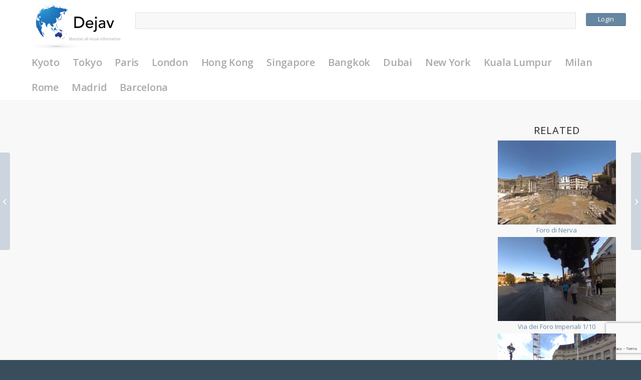

--- FILE ---
content_type: text/html; charset=UTF-8
request_url: https://deja-v.com/v/23909
body_size: 35607
content:
<!DOCTYPE html>
<html dir="ltr" lang="en-US"
	prefix="og: https://ogp.me/ns#"  class="html_stretched responsive av-preloader-active av-preloader-enabled  html_header_top html_logo_left html_main_nav_header html_menu_right html_custom html_header_sticky html_header_shrinking html_mobile_menu_phone html_header_searchicon_disabled html_content_align_center html_header_unstick_top_disabled html_header_stretch_disabled html_elegant-blog html_av-submenu-hidden html_av-submenu-display-click html_av-overlay-side html_av-overlay-side-classic html_av-submenu-noclone html_entry_id_23909 av-cookies-no-cookie-consent av-default-lightbox av-no-preview html_text_menu_active av-mobile-menu-switch-default">
<head>
<meta charset="UTF-8" />
<meta name="robots" content="index, follow" />


<!-- mobile setting -->
<meta name="viewport" content="width=device-width, initial-scale=1">

<!-- Scripts/CSS and wp_head hook -->
<title>Roman Forum 14/21 | Dejav</title>

		<!-- All in One SEO 4.3.6.1 - aioseo.com -->
		<meta name="robots" content="max-image-preview:large" />
		<link rel="canonical" href="https://deja-v.com/v/23909" />
		<meta name="generator" content="All in One SEO (AIOSEO) 4.3.6.1 " />
		<meta property="og:locale" content="en_US" />
		<meta property="og:site_name" content="Dejav" />
		<meta property="og:type" content="article" />
		<meta property="og:title" content="Roman Forum 14/21 | Dejav" />
		<meta property="og:url" content="https://deja-v.com/v/23909" />
		<meta property="fb:app_id" content="2008693329418855" />
		<meta property="fb:admins" content="100014948419492" />
		<meta property="og:image" content="https://deja-v.com/wp-content/uploads/2021/08/RomanForum12_20170815.jpg" />
		<meta property="og:image:secure_url" content="https://deja-v.com/wp-content/uploads/2021/08/RomanForum12_20170815.jpg" />
		<meta property="og:image:width" content="1920" />
		<meta property="og:image:height" content="1006" />
		<meta property="article:published_time" content="2021-07-31T22:15:39+00:00" />
		<meta property="article:modified_time" content="2021-09-12T07:53:17+00:00" />
		<meta name="twitter:card" content="summary_large_image" />
		<meta name="twitter:site" content="@dejav_official" />
		<meta name="twitter:title" content="Roman Forum 14/21 | Dejav" />
		<meta name="twitter:creator" content="@dejav_official" />
		<meta name="twitter:image" content="https://deja-v.com/wp-content/uploads/2021/08/RomanForum12_20170815.jpg" />
		<meta name="google" content="nositelinkssearchbox" />
		<script type="application/ld+json" class="aioseo-schema">
			{"@context":"https:\/\/schema.org","@graph":[{"@type":"BreadcrumbList","@id":"https:\/\/deja-v.com\/v\/23909#breadcrumblist","itemListElement":[{"@type":"ListItem","@id":"https:\/\/deja-v.com\/#listItem","position":1,"item":{"@type":"WebPage","@id":"https:\/\/deja-v.com\/","name":"Home","description":"liberates all visual information","url":"https:\/\/deja-v.com\/"},"nextItem":"https:\/\/deja-v.com\/v\/23909#listItem"},{"@type":"ListItem","@id":"https:\/\/deja-v.com\/v\/23909#listItem","position":2,"item":{"@type":"WebPage","@id":"https:\/\/deja-v.com\/v\/23909","name":"Roman Forum 14\/21","url":"https:\/\/deja-v.com\/v\/23909"},"previousItem":"https:\/\/deja-v.com\/#listItem"}]},{"@type":"Organization","@id":"https:\/\/deja-v.com\/#organization","name":"Dejav","url":"https:\/\/deja-v.com\/","sameAs":["https:\/\/twitter.com\/dejav_official"]},{"@type":"Person","@id":"https:\/\/deja-v.com\/author\/dj_wp_admin#author","url":"https:\/\/deja-v.com\/author\/dj_wp_admin","name":"yamada","image":{"@type":"ImageObject","@id":"https:\/\/deja-v.com\/v\/23909#authorImage","url":"https:\/\/secure.gravatar.com\/avatar\/83147eaad5b95e7ce1d461a317aaec1a?s=96&d=mm&r=g","width":96,"height":96,"caption":"yamada"}},{"@type":"WebPage","@id":"https:\/\/deja-v.com\/v\/23909#webpage","url":"https:\/\/deja-v.com\/v\/23909","name":"Roman Forum 14\/21 | Dejav","inLanguage":"en-US","isPartOf":{"@id":"https:\/\/deja-v.com\/#website"},"breadcrumb":{"@id":"https:\/\/deja-v.com\/v\/23909#breadcrumblist"},"author":{"@id":"https:\/\/deja-v.com\/author\/dj_wp_admin#author"},"creator":{"@id":"https:\/\/deja-v.com\/author\/dj_wp_admin#author"},"image":{"@type":"ImageObject","url":"https:\/\/deja-v.com\/wp-content\/uploads\/2021\/08\/RomanForum12_20170815.jpg","@id":"https:\/\/deja-v.com\/#mainImage","width":1920,"height":1006},"primaryImageOfPage":{"@id":"https:\/\/deja-v.com\/v\/23909#mainImage"},"datePublished":"2021-07-31T22:15:39+09:00","dateModified":"2021-09-12T07:53:17+09:00"},{"@type":"WebSite","@id":"https:\/\/deja-v.com\/#website","url":"https:\/\/deja-v.com\/","name":"Dejav","description":"liberates all visual information","inLanguage":"en-US","publisher":{"@id":"https:\/\/deja-v.com\/#organization"}}]}
		</script>
		<!-- All in One SEO -->

<link rel='dns-prefetch' href='//maps.googleapis.com' />
<link rel="alternate" type="application/rss+xml" title="Dejav &raquo; Feed" href="https://deja-v.com/feed" />
<link rel="alternate" type="application/rss+xml" title="Dejav &raquo; Comments Feed" href="https://deja-v.com/comments/feed" />
<link rel="alternate" type="application/rss+xml" title="Dejav &raquo; Roman Forum 14/21 Comments Feed" href="https://deja-v.com/v/23909/feed" />
<link rel='stylesheet' id='avia-grid-css' href='https://deja-v.com/wp-content/themes/enfold/css/grid.css?ver=4.8.8' type='text/css' media='all' />
<link rel='stylesheet' id='avia-base-css' href='https://deja-v.com/wp-content/themes/enfold/css/base.css?ver=4.8.8' type='text/css' media='all' />
<link rel='stylesheet' id='avia-layout-css' href='https://deja-v.com/wp-content/themes/enfold/css/layout.css?ver=4.8.8' type='text/css' media='all' />
<link rel='stylesheet' id='avia-module-blog-css' href='https://deja-v.com/wp-content/themes/enfold/config-templatebuilder/avia-shortcodes/blog/blog.css?ver=6.2.8' type='text/css' media='all' />
<link rel='stylesheet' id='avia-module-postslider-css' href='https://deja-v.com/wp-content/themes/enfold/config-templatebuilder/avia-shortcodes/postslider/postslider.css?ver=6.2.8' type='text/css' media='all' />
<link rel='stylesheet' id='avia-module-button-css' href='https://deja-v.com/wp-content/themes/enfold/config-templatebuilder/avia-shortcodes/buttons/buttons.css?ver=6.2.8' type='text/css' media='all' />
<link rel='stylesheet' id='avia-module-comments-css' href='https://deja-v.com/wp-content/themes/enfold/config-templatebuilder/avia-shortcodes/comments/comments.css?ver=6.2.8' type='text/css' media='all' />
<link rel='stylesheet' id='avia-module-gallery-css' href='https://deja-v.com/wp-content/themes/enfold/config-templatebuilder/avia-shortcodes/gallery/gallery.css?ver=6.2.8' type='text/css' media='all' />
<link rel='stylesheet' id='avia-module-gridrow-css' href='https://deja-v.com/wp-content/themes/enfold/config-templatebuilder/avia-shortcodes/grid_row/grid_row.css?ver=6.2.8' type='text/css' media='all' />
<link rel='stylesheet' id='avia-module-heading-css' href='https://deja-v.com/wp-content/themes/enfold/config-templatebuilder/avia-shortcodes/heading/heading.css?ver=6.2.8' type='text/css' media='all' />
<link rel='stylesheet' id='avia-module-hr-css' href='https://deja-v.com/wp-content/themes/enfold/config-templatebuilder/avia-shortcodes/hr/hr.css?ver=6.2.8' type='text/css' media='all' />
<link rel='stylesheet' id='avia-module-icon-css' href='https://deja-v.com/wp-content/themes/enfold/config-templatebuilder/avia-shortcodes/icon/icon.css?ver=6.2.8' type='text/css' media='all' />
<link rel='stylesheet' id='avia-module-image-css' href='https://deja-v.com/wp-content/themes/enfold/config-templatebuilder/avia-shortcodes/image/image.css?ver=6.2.8' type='text/css' media='all' />
<link rel='stylesheet' id='avia-module-post-metadata-css' href='https://deja-v.com/wp-content/themes/enfold/config-templatebuilder/avia-shortcodes/post_metadata/post_metadata.css?ver=6.2.8' type='text/css' media='all' />
<link rel='stylesheet' id='avia-module-progress-bar-css' href='https://deja-v.com/wp-content/themes/enfold/config-templatebuilder/avia-shortcodes/progressbar/progressbar.css?ver=6.2.8' type='text/css' media='all' />
<link rel='stylesheet' id='avia-module-social-css' href='https://deja-v.com/wp-content/themes/enfold/config-templatebuilder/avia-shortcodes/social_share/social_share.css?ver=6.2.8' type='text/css' media='all' />
<link rel='stylesheet' id='avia-module-tabs-css' href='https://deja-v.com/wp-content/themes/enfold/config-templatebuilder/avia-shortcodes/tabs/tabs.css?ver=6.2.8' type='text/css' media='all' />
<link rel='stylesheet' id='avia-module-video-css' href='https://deja-v.com/wp-content/themes/enfold/config-templatebuilder/avia-shortcodes/video/video.css?ver=6.2.8' type='text/css' media='all' />
<link rel='stylesheet' id='fontawesome-latest-css-css' href='https://deja-v.com/wp-content/plugins/accesspress-social-login-lite/css/font-awesome/fontawesome.css?ver=3.4.7' type='text/css' media='all' />
<link rel='stylesheet' id='apsl-frontend-css-css' href='https://deja-v.com/wp-content/plugins/accesspress-social-login-lite/css/frontend.css?ver=3.4.7' type='text/css' media='all' />
<link rel='stylesheet' id='cwp-style-css' href='https://deja-v.com/wp-content/plugins/comments-widget-plus/assets/css/cwp.css?ver=1.3' type='text/css' media='all' />
<link rel='stylesheet' id='dashicons-css' href='https://deja-v.com/wp-includes/css/dashicons.min.css?ver=6.2.8' type='text/css' media='all' />
<link rel='stylesheet' id='post-views-counter-frontend-css' href='https://deja-v.com/wp-content/plugins/post-views-counter/css/frontend.min.css?ver=1.3.13' type='text/css' media='all' />
<link rel='stylesheet' id='related-posts-by-taxonomy-css' href='https://deja-v.com/wp-content/plugins/related-posts-by-taxonomy/includes/assets/css/styles.css?ver=6.2.8' type='text/css' media='all' />
<link rel='stylesheet' id='dh-tld-font-awesome-css' href='https://deja-v.com/wp-content/plugins/tags-like-dislike/css/font-awesome.min.css?ver=1.0.0' type='text/css' media='all' />
<link rel='stylesheet' id='dh-tld-frontend-css' href='https://deja-v.com/wp-content/plugins/tags-like-dislike/css/dh-tld-frontend.css?ver=1.0.0' type='text/css' media='all' />
<link rel='stylesheet' id='avia-scs-css' href='https://deja-v.com/wp-content/themes/enfold/css/shortcodes.css?ver=4.8.8' type='text/css' media='all' />
<link rel='stylesheet' id='avia-popup-css-css' href='https://deja-v.com/wp-content/themes/enfold/js/aviapopup/magnific-popup.css?ver=4.8.8' type='text/css' media='screen' />
<link rel='stylesheet' id='avia-lightbox-css' href='https://deja-v.com/wp-content/themes/enfold/css/avia-snippet-lightbox.css?ver=4.8.8' type='text/css' media='screen' />
<link rel='stylesheet' id='avia-siteloader-css' href='https://deja-v.com/wp-content/themes/enfold/css/avia-snippet-site-preloader.css?ver=4.8.8' type='text/css' media='screen' />
<link rel='stylesheet' id='avia-widget-css-css' href='https://deja-v.com/wp-content/themes/enfold/css/avia-snippet-widget.css?ver=4.8.8' type='text/css' media='screen' />
<link rel='stylesheet' id='avia-dynamic-css' href='https://deja-v.com/wp-content/uploads/dynamic_avia/deja-v.css?ver=61b7e76b33bae' type='text/css' media='all' />
<link rel='stylesheet' id='avia-custom-css' href='https://deja-v.com/wp-content/themes/enfold/css/custom.css?ver=4.8.8' type='text/css' media='all' />
<link rel='stylesheet' id='avia-style-css' href='https://deja-v.com/wp-content/themes/deja-v/style.css?ver=4.8.8' type='text/css' media='all' />
<link rel='stylesheet' id='map-style-css' href='https://deja-v.com/wp-content/themes/deja-v/map.css?ver=6.2.8' type='text/css' media='all' />
<link rel='stylesheet' id='anijs-style-css' href='https://deja-v.com/wp-content/themes/deja-v/lib/anijs/anicollection.min.css?ver=6.2.8' type='text/css' media='all' />
<link rel='stylesheet' id='thickbox-css' href='https://deja-v.com/wp-includes/js/thickbox/thickbox.css?ver=6.2.8' type='text/css' media='all' />
<script type='text/javascript' src='https://deja-v.com/wp-includes/js/jquery/jquery.min.js?ver=3.6.4' id='jquery-core-js'></script>
<script type='text/javascript' src='https://deja-v.com/wp-content/plugins/accesspress-social-login-lite/js/frontend.js?ver=3.4.7' id='apsl-frontend-js-js'></script>
<script type='text/javascript' id='dh-tld-frontend-js-extra'>
/* <![CDATA[ */
var dh_tld_js_object = {"admin_ajax_url":"https:\/\/deja-v.com\/wp-admin\/admin-ajax.php","admin_ajax_nonce":"6b463be75b"};
/* ]]> */
</script>
<script type='text/javascript' src='https://deja-v.com/wp-content/plugins/tags-like-dislike/js/dh-tld-frontend.js?ver=1.0.0' id='dh-tld-frontend-js'></script>
<script type='text/javascript' src='https://deja-v.com/wp-content/themes/enfold/js/avia-compat.js?ver=4.8.8' id='avia-compat-js'></script>
<link rel="https://api.w.org/" href="https://deja-v.com/wp-json/" /><link rel="alternate" type="application/json" href="https://deja-v.com/wp-json/wp/v2/video/23909" /><link rel="EditURI" type="application/rsd+xml" title="RSD" href="https://deja-v.com/xmlrpc.php?rsd" />
<link rel="wlwmanifest" type="application/wlwmanifest+xml" href="https://deja-v.com/wp-includes/wlwmanifest.xml" />
<meta name="generator" content="WordPress 6.2.8" />
<link rel='shortlink' href='https://deja-v.com/?p=23909' />
<link rel="alternate" type="application/json+oembed" href="https://deja-v.com/wp-json/oembed/1.0/embed?url=https%3A%2F%2Fdeja-v.com%2Fv%2F23909" />
<meta name="ICBM" content="41.8918114, 12.4845333" />
<meta name="dcterms.title" content="Dejav - Roman Forum 14/21" />
<meta name="geo.position" content="41.8918114;12.4845333" />
<script src="https://deja-v.com/wp-content/plugins/krpano-video-plugin/krpano/krpano.js"></script>
		<link rel="stylesheet" href="https://deja-v.com/wp-content/plugins/krpano-video-plugin/style.css" type="text/css" /><style>.post-thumbnail img[src$='.svg'] { width: 100%; height: auto; }</style><link rel="profile" href="http://gmpg.org/xfn/11" />
<link rel="alternate" type="application/rss+xml" title="Dejav RSS2 Feed" href="https://deja-v.com/feed" />
<link rel="pingback" href="https://deja-v.com/xmlrpc.php" />

<style type='text/css' media='screen'>
 #top #header_main > .container, #top #header_main > .container .main_menu  .av-main-nav > li > a, #top #header_main #menu-item-shop .cart_dropdown_link{ height:150px; line-height: 150px; }
 .html_top_nav_header .av-logo-container{ height:150px;  }
 .html_header_top.html_header_sticky #top #wrap_all #main{ padding-top:150px; } 
</style>
<!--[if lt IE 9]><script src="https://deja-v.com/wp-content/themes/enfold/js/html5shiv.js"></script><![endif]-->
<link rel="icon" href="/wp-content/uploads/2017/08/favicon-1.png" type="image/png">
		<style type="text/css">
			.cwp-li {
				overflow: hidden;
			}

			.cwp-avatar {
				float: left;
				margin-top: .2em;
				margin-right: 1em;
			}

			.cwp-avatar.rounded .avatar {
				border-radius: 50%;
			}

			.cwp-avatar.square .avatar {
				border-radius: 0;
			}

			.cwp-comment-excerpt {
				display: block;
				color: #787878;
			}
		</style>
		<style type='text/css'>
@font-face {font-family: 'entypo-fontello'; font-weight: normal; font-style: normal; font-display: auto;
src: url('https://deja-v.com/wp-content/themes/enfold/config-templatebuilder/avia-template-builder/assets/fonts/entypo-fontello.woff2') format('woff2'),
url('https://deja-v.com/wp-content/themes/enfold/config-templatebuilder/avia-template-builder/assets/fonts/entypo-fontello.woff') format('woff'),
url('https://deja-v.com/wp-content/themes/enfold/config-templatebuilder/avia-template-builder/assets/fonts/entypo-fontello.ttf') format('truetype'),
url('https://deja-v.com/wp-content/themes/enfold/config-templatebuilder/avia-template-builder/assets/fonts/entypo-fontello.svg#entypo-fontello') format('svg'),
url('https://deja-v.com/wp-content/themes/enfold/config-templatebuilder/avia-template-builder/assets/fonts/entypo-fontello.eot'),
url('https://deja-v.com/wp-content/themes/enfold/config-templatebuilder/avia-template-builder/assets/fonts/entypo-fontello.eot?#iefix') format('embedded-opentype');
} #top .avia-font-entypo-fontello, body .avia-font-entypo-fontello, html body [data-av_iconfont='entypo-fontello']:before{ font-family: 'entypo-fontello'; }
</style>

<!--
Debugging Info for Theme support: 

Theme: Enfold
Version: 4.8.8
Installed: enfold
AviaFramework Version: 5.0
AviaBuilder Version: 4.8
aviaElementManager Version: 1.0.1
- - - - - - - - - - -
ChildTheme: Deja-v
ChildTheme Version: 1.0
ChildTheme Installed: enfold

ML:256-PU:93-PLA:33
WP:6.2.8
Compress: CSS:disabled - JS:disabled
Updates: enabled - token has changed and not verified
PLAu:32
-->
</head>

<body id="top" class="video-template-default single single-video postid-23909 stretched no_sidebar_border rtl_columns av-curtain-numeric open_sans " itemscope="itemscope" itemtype="https://schema.org/WebPage" >

	<div class='av-siteloader-wrap av-transition-enabled'><div class="av-siteloader-inner"><div class="av-siteloader-cell"><div class="av-siteloader"><div class="av-siteloader-extra"></div></div></div></div></div>
	<div id='wrap_all'>

	
<header id='header' class='all_colors header_color light_bg_color  av_header_top av_logo_left av_main_nav_header av_menu_right av_custom av_header_sticky av_header_shrinking av_header_stretch_disabled av_mobile_menu_phone av_header_searchicon_disabled av_header_unstick_top_disabled av_bottom_nav_disabled  av_header_border_disabled'  role="banner" itemscope="itemscope" itemtype="https://schema.org/WPHeader" >

		<div  id='header_main' class='container_wrap container_wrap_logo'>

        <div  class='avia-button-wrap avia-button-center ' ><a href='https://deja-v.com/login?iframe=true'  class='avia-button av-av_button-774703bc5830c3b433774a3730321bf5 avia-icon_select-yes-left-icon avia-size-small avia-position-center avia-color-theme-color' ><span class='avia_button_icon avia_button_icon_left' aria-hidden='true' data-av_icon='' data-av_iconfont='entypo-fontello'></span><span class='avia_iconbox_title' >Login</span></a></div><div class='container av-logo-container'><div class='inner-container'><span class='logo avia-svg-logo'><a href='https://deja-v.com/' class='av-contains-svg'><svg xmlns="http://www.w3.org/2000/svg" xmlns:xlink="http://www.w3.org/1999/xlink" width="1750" height="800" viewBox="0 0 1750 800" preserveAspectRatio="xMinYMid meet"><defs><radialGradient id="671465ee-e72b-4f32-9b75-a5bbe6445921" cx="1025.33" cy="1194.764" r="0.135" gradientTransform="translate(3788649.585 503605.241) rotate(180) scale(3694.568 420.89)" gradientUnits="userSpaceOnUse"><stop offset="0" stop-color="#868686"/><stop offset="0.084" stop-color="#999"/><stop offset="0.268" stop-color="#bebebe"/><stop offset="0.454" stop-color="#dadada"/><stop offset="0.638" stop-color="#efefef"/><stop offset="0.821" stop-color="#fbfbfb"/><stop offset="1" stop-color="#fff"/></radialGradient><radialGradient id="bd31c5bb-9f0a-4a4d-bb6c-6450dd4dcf3a" cx="1025.377" cy="1196.194" r="0.052" gradientTransform="translate(3486325.569 411962.669) rotate(180) scale(3399.556 343.774)" gradientUnits="userSpaceOnUse"><stop offset="0" stop-color="#575756"/><stop offset="0.024" stop-color="#616160"/><stop offset="0.134" stop-color="#8b8b8a"/><stop offset="0.25" stop-color="#afafae"/><stop offset="0.371" stop-color="#ccc"/><stop offset="0.499" stop-color="#e3e3e2"/><stop offset="0.637" stop-color="#f3f3f2"/><stop offset="0.792" stop-color="#fcfcfc"/><stop offset="1" stop-color="#fff"/></radialGradient><radialGradient id="c2b95461-3c49-4ef7-b0ec-bd3eb09553fa" cx="258.751" cy="84.741" r="588.188" gradientUnits="userSpaceOnUse"><stop offset="0" stop-color="#35a8e0"/><stop offset="0.104" stop-color="#2f9bd6"/><stop offset="0.383" stop-color="#227cc0"/><stop offset="0.539" stop-color="#1d70b7"/><stop offset="0.64" stop-color="#1f69b1"/><stop offset="0.788" stop-color="#2355a2"/><stop offset="0.965" stop-color="#2b3588"/><stop offset="1" stop-color="#2d2e82"/></radialGradient><radialGradient id="8a7bd5c6-ed9c-49e5-9b8c-4b091735d9d2" cx="258.75" cy="84.743" r="588.177" xlink:href="#c2b95461-3c49-4ef7-b0ec-bd3eb09553fa"/><radialGradient id="05bbba79-c084-44e4-b0ac-2856977df46a" cx="258.746" cy="84.744" r="588.171" xlink:href="#c2b95461-3c49-4ef7-b0ec-bd3eb09553fa"/><radialGradient id="ae853549-a69d-4d11-8513-3c9eeab6a2b8" cx="258.749" cy="84.744" r="588.172" xlink:href="#c2b95461-3c49-4ef7-b0ec-bd3eb09553fa"/><radialGradient id="52665d7d-e17d-4bcf-ac09-b5a1def8e334" cx="258.749" cy="84.745" r="588.171" xlink:href="#c2b95461-3c49-4ef7-b0ec-bd3eb09553fa"/><radialGradient id="36382391-0f99-44bf-baa7-956a6f290080" cx="258.748" cy="84.745" r="588.167" xlink:href="#c2b95461-3c49-4ef7-b0ec-bd3eb09553fa"/><radialGradient id="0174ffb0-6138-4b01-b291-a08dc401b9de" cx="258.75" cy="84.742" r="588.184" xlink:href="#c2b95461-3c49-4ef7-b0ec-bd3eb09553fa"/><radialGradient id="156c4d0e-a4a3-4c2e-9342-d3ea41f8d9bd" cx="258.75" cy="84.743" r="588.18" xlink:href="#c2b95461-3c49-4ef7-b0ec-bd3eb09553fa"/><radialGradient id="1374f98f-a3e8-4738-b9c7-90d78cfaa76b" cx="258.751" cy="84.742" r="588.182" xlink:href="#c2b95461-3c49-4ef7-b0ec-bd3eb09553fa"/><radialGradient id="865c38ed-debf-432b-acfc-ecda00329d1c" cx="258.751" cy="84.744" r="588.172" xlink:href="#c2b95461-3c49-4ef7-b0ec-bd3eb09553fa"/><radialGradient id="b992074e-0c1c-4fa4-b1d1-06a8d1b375b3" cx="258.751" cy="84.743" r="588.175" xlink:href="#c2b95461-3c49-4ef7-b0ec-bd3eb09553fa"/><radialGradient id="cfebd398-34b7-4aee-8805-3133259949d2" cx="258.752" cy="84.743" r="588.174" xlink:href="#c2b95461-3c49-4ef7-b0ec-bd3eb09553fa"/><radialGradient id="9a1e3f59-e9a7-4bdc-87e9-bd986ec7ce66" cx="258.748" cy="84.743" r="588.195" xlink:href="#c2b95461-3c49-4ef7-b0ec-bd3eb09553fa"/><radialGradient id="2e35e943-ca41-403e-a603-b9db1aa577e8" cx="258.749" cy="84.743" r="588.188" xlink:href="#c2b95461-3c49-4ef7-b0ec-bd3eb09553fa"/><radialGradient id="2f306ff9-5bac-4cae-a9dd-4780e9326ac0" cx="258.75" cy="84.743" r="588.18" xlink:href="#c2b95461-3c49-4ef7-b0ec-bd3eb09553fa"/><radialGradient id="fade9a39-c732-4743-a1cc-0a4ef7df02b1" cx="258.752" cy="84.743" r="588.174" xlink:href="#c2b95461-3c49-4ef7-b0ec-bd3eb09553fa"/><radialGradient id="5c8c19e5-af04-4b66-8a41-d4d2f3d46261" cx="258.75" cy="84.743" r="588.183" xlink:href="#c2b95461-3c49-4ef7-b0ec-bd3eb09553fa"/><radialGradient id="78e13dc4-dd90-4095-932b-e4db25a87bc9" cx="258.749" cy="84.743" r="588.184" xlink:href="#c2b95461-3c49-4ef7-b0ec-bd3eb09553fa"/><radialGradient id="2dceeff7-e090-4a70-bdba-fdd88b6b158e" cx="258.752" cy="84.743" r="588.175" xlink:href="#c2b95461-3c49-4ef7-b0ec-bd3eb09553fa"/><radialGradient id="4f8c73c0-0571-450b-99ce-dae1bb2ee544" cx="258.75" cy="84.743" r="588.181" xlink:href="#c2b95461-3c49-4ef7-b0ec-bd3eb09553fa"/><radialGradient id="9e10dd15-d8b7-47e0-b437-588311dc63e3" cx="258.751" cy="84.743" r="588.175" xlink:href="#c2b95461-3c49-4ef7-b0ec-bd3eb09553fa"/><radialGradient id="52865fca-7f90-4237-b8cb-7496b4662ed8" cx="258.751" cy="84.743" r="588.176" xlink:href="#c2b95461-3c49-4ef7-b0ec-bd3eb09553fa"/><radialGradient id="8d83d233-ed53-4a31-bbe3-6f95c31cb4ab" cx="258.75" cy="84.743" r="588.18" xlink:href="#c2b95461-3c49-4ef7-b0ec-bd3eb09553fa"/><radialGradient id="faad7a0c-848d-445f-8e30-420848c3417b" cx="258.752" cy="84.743" r="588.174" xlink:href="#c2b95461-3c49-4ef7-b0ec-bd3eb09553fa"/><radialGradient id="a2e681a4-4b2f-42d4-beff-d37fdd73fc8e" cx="258.731" cy="84.743" r="588.257" xlink:href="#c2b95461-3c49-4ef7-b0ec-bd3eb09553fa"/><radialGradient id="df06a2b1-1750-408f-8347-c80292df6410" cx="258.75" cy="84.743" r="588.18" xlink:href="#c2b95461-3c49-4ef7-b0ec-bd3eb09553fa"/><radialGradient id="a9564341-0a2e-40fa-8790-7ba85a816d01" cx="258.75" cy="84.743" r="588.181" xlink:href="#c2b95461-3c49-4ef7-b0ec-bd3eb09553fa"/><radialGradient id="4e7b7b47-f0aa-46ee-8b67-aee6abeed640" cx="258.751" cy="84.743" r="588.173" xlink:href="#c2b95461-3c49-4ef7-b0ec-bd3eb09553fa"/><radialGradient id="eb6ab1a2-8f20-4842-8511-bc7363aac073" cx="258.751" cy="84.743" r="588.184" xlink:href="#c2b95461-3c49-4ef7-b0ec-bd3eb09553fa"/><radialGradient id="81e977d1-98ab-4e32-89ed-4449f8e5580c" cx="258.751" cy="84.744" r="588.169" xlink:href="#c2b95461-3c49-4ef7-b0ec-bd3eb09553fa"/><radialGradient id="538aae33-edc9-4528-835a-fc0eee58c08f" cx="258.75" cy="84.745" r="588.159" xlink:href="#c2b95461-3c49-4ef7-b0ec-bd3eb09553fa"/><radialGradient id="cf55b5a3-c55d-4bc1-a873-d9e645ad423a" cx="258.751" cy="84.744" r="588.171" xlink:href="#c2b95461-3c49-4ef7-b0ec-bd3eb09553fa"/><radialGradient id="37d74249-a4d0-4cda-be17-267acd7a8384" cx="258.75" cy="84.743" r="588.175" xlink:href="#c2b95461-3c49-4ef7-b0ec-bd3eb09553fa"/><radialGradient id="fbf1ea74-da58-4e14-9765-b1d844600259" cx="258.749" cy="84.751" r="588.137" xlink:href="#c2b95461-3c49-4ef7-b0ec-bd3eb09553fa"/><radialGradient id="e0d06528-0cf0-460d-b41d-13790a2c8848" cx="258.75" cy="84.743" r="588.181" xlink:href="#c2b95461-3c49-4ef7-b0ec-bd3eb09553fa"/><radialGradient id="6bccfc24-fcb6-435c-9e3e-da1d65397216" cx="258.751" cy="84.743" r="588.18" xlink:href="#c2b95461-3c49-4ef7-b0ec-bd3eb09553fa"/><radialGradient id="817da26e-877e-4426-ada9-5b2f62cdc81c" cx="258.749" cy="84.745" r="588.17" xlink:href="#c2b95461-3c49-4ef7-b0ec-bd3eb09553fa"/><radialGradient id="55337743-f479-4944-a998-e020a00e4df3" cx="258.749" cy="84.74" r="588.208" xlink:href="#c2b95461-3c49-4ef7-b0ec-bd3eb09553fa"/><radialGradient id="6e2ab74a-d554-4a1b-a2c7-951aae0ac114" cx="258.75" cy="84.742" r="588.19" xlink:href="#c2b95461-3c49-4ef7-b0ec-bd3eb09553fa"/><radialGradient id="3ca93452-1e02-4ce0-abb0-8ae980d09105" cx="258.75" cy="84.741" r="588.202" xlink:href="#c2b95461-3c49-4ef7-b0ec-bd3eb09553fa"/><radialGradient id="cdb5fb91-68cd-4a97-a614-47d73ffbe264" cx="258.749" cy="84.744" r="588.174" xlink:href="#c2b95461-3c49-4ef7-b0ec-bd3eb09553fa"/><radialGradient id="7660df47-a812-4aa6-9801-464acfb34215" cx="258.75" cy="84.743" r="588.183" xlink:href="#c2b95461-3c49-4ef7-b0ec-bd3eb09553fa"/><radialGradient id="2a606a38-2acb-465a-b321-0a00df5de462" cx="258.751" cy="84.743" r="588.178" xlink:href="#c2b95461-3c49-4ef7-b0ec-bd3eb09553fa"/><radialGradient id="d136be5d-23ba-454e-8a05-81515576f394" cx="258.761" cy="84.744" r="588.174" xlink:href="#c2b95461-3c49-4ef7-b0ec-bd3eb09553fa"/><radialGradient id="ad674be2-f507-4ab2-bb2f-e4a3c8ec01ed" cx="258.751" cy="84.746" r="588.176" xlink:href="#c2b95461-3c49-4ef7-b0ec-bd3eb09553fa"/><radialGradient id="b95cbadf-b3ae-4ff6-a3a5-12082eb3cf4a" cx="258.748" cy="84.743" r="588.182" xlink:href="#c2b95461-3c49-4ef7-b0ec-bd3eb09553fa"/><radialGradient id="3e2754c8-f4ca-4edb-bfba-ff4ac0eab84f" cx="258.749" cy="84.743" r="588.181" xlink:href="#c2b95461-3c49-4ef7-b0ec-bd3eb09553fa"/><radialGradient id="4e33f856-31e5-4a7d-82c8-7f973b814c69" cx="258.749" cy="84.745" r="588.177" xlink:href="#c2b95461-3c49-4ef7-b0ec-bd3eb09553fa"/><radialGradient id="b8cefc6e-cbbf-477e-b5db-7fe624a81eb0" cx="258.751" cy="84.744" r="588.178" xlink:href="#c2b95461-3c49-4ef7-b0ec-bd3eb09553fa"/><radialGradient id="3bf51664-e99f-42fa-8bd1-22163ba03aba" cx="258.75" cy="84.745" r="588.176" xlink:href="#c2b95461-3c49-4ef7-b0ec-bd3eb09553fa"/><radialGradient id="841e7b26-8528-484b-982e-6abf180375b2" cx="258.753" cy="84.758" r="588.162" xlink:href="#c2b95461-3c49-4ef7-b0ec-bd3eb09553fa"/><radialGradient id="c2d26986-bd3e-41cc-b6ef-1de8d2f16d81" cx="258.753" cy="84.744" r="588.177" xlink:href="#c2b95461-3c49-4ef7-b0ec-bd3eb09553fa"/><radialGradient id="0033e755-6593-4b48-8bb1-228844c55024" cx="258.758" cy="84.746" r="588.17" xlink:href="#c2b95461-3c49-4ef7-b0ec-bd3eb09553fa"/><radialGradient id="8bed8a07-e4da-48df-a076-3ba030375427" cx="258.751" cy="84.746" r="588.175" xlink:href="#c2b95461-3c49-4ef7-b0ec-bd3eb09553fa"/><radialGradient id="136935b0-9628-405f-b5ce-8b1bec56d070" cx="258.751" cy="84.744" r="588.176" xlink:href="#c2b95461-3c49-4ef7-b0ec-bd3eb09553fa"/><radialGradient id="e93cc610-216c-4bb6-a815-828efad59d2a" cx="258.75" cy="84.743" r="588.178" xlink:href="#c2b95461-3c49-4ef7-b0ec-bd3eb09553fa"/><radialGradient id="d18a02e7-0038-4400-93f7-8e54f7417499" cx="258.752" cy="84.743" r="588.179" xlink:href="#c2b95461-3c49-4ef7-b0ec-bd3eb09553fa"/><radialGradient id="b5a3fafa-dc5d-4ce6-807a-868ff1321f52" cx="258.753" cy="84.746" r="588.176" xlink:href="#c2b95461-3c49-4ef7-b0ec-bd3eb09553fa"/><radialGradient id="8a1da404-0dc0-4fff-9539-3f0ff9ad2235" cx="258.751" cy="84.746" r="588.175" xlink:href="#c2b95461-3c49-4ef7-b0ec-bd3eb09553fa"/><radialGradient id="54f446d7-b9da-4960-b289-9c7cd2b575e3" cx="258.752" cy="84.747" r="588.175" xlink:href="#c2b95461-3c49-4ef7-b0ec-bd3eb09553fa"/><radialGradient id="8948c0e1-40d8-4a69-9567-16a13da8f59b" cx="258.75" cy="84.743" r="588.179" xlink:href="#c2b95461-3c49-4ef7-b0ec-bd3eb09553fa"/><radialGradient id="4a4f8950-4e86-420a-b51b-f9cdef21d46f" cx="258.751" cy="84.746" r="588.177" xlink:href="#c2b95461-3c49-4ef7-b0ec-bd3eb09553fa"/><radialGradient id="24270f6b-87cb-49bb-a725-4093a33cb7b5" cx="258.751" cy="84.743" r="588.179" xlink:href="#c2b95461-3c49-4ef7-b0ec-bd3eb09553fa"/><radialGradient id="95e5b9c8-ee89-48f6-9c6c-b34ba23ddfcc" cx="258.751" cy="84.744" r="588.175" xlink:href="#c2b95461-3c49-4ef7-b0ec-bd3eb09553fa"/><radialGradient id="1595fa0f-0410-4310-b001-4b400cd06182" cx="258.748" cy="84.74" r="588.184" xlink:href="#c2b95461-3c49-4ef7-b0ec-bd3eb09553fa"/><radialGradient id="7ca7c8fd-7738-4e78-b0b7-ac98b4e52a37" cx="258.75" cy="84.742" r="588.185" xlink:href="#c2b95461-3c49-4ef7-b0ec-bd3eb09553fa"/><radialGradient id="ca648a3e-ce0a-4073-86f6-1f6ee8ca5f13" cx="258.756" cy="84.743" r="588.17" xlink:href="#c2b95461-3c49-4ef7-b0ec-bd3eb09553fa"/><radialGradient id="86ef77af-d05a-4dc1-b7fb-e8f65a254f25" cx="258.749" cy="84.745" r="588.174" xlink:href="#c2b95461-3c49-4ef7-b0ec-bd3eb09553fa"/><radialGradient id="c5e1ea0a-ac29-4696-9376-fa7412fb609c" cx="258.751" cy="84.741" r="588.189" xlink:href="#c2b95461-3c49-4ef7-b0ec-bd3eb09553fa"/><radialGradient id="1771a343-918a-4e9b-bb33-16f5143c0364" cx="258.751" cy="84.742" r="588.184" xlink:href="#c2b95461-3c49-4ef7-b0ec-bd3eb09553fa"/><radialGradient id="24ca5e85-2eed-4243-a03a-a070725bfad3" cx="258.75" cy="84.741" r="588.185" xlink:href="#c2b95461-3c49-4ef7-b0ec-bd3eb09553fa"/><radialGradient id="41ecc67d-87fb-4abf-977b-e03fab29b018" cx="258.749" cy="84.742" r="588.182" xlink:href="#c2b95461-3c49-4ef7-b0ec-bd3eb09553fa"/><radialGradient id="261539e2-c8fb-40ee-9852-fcc740864671" cx="258.75" cy="84.741" r="588.182" xlink:href="#c2b95461-3c49-4ef7-b0ec-bd3eb09553fa"/><radialGradient id="aa12904f-13f9-4717-9bb8-889ea1ce651b" cx="258.751" cy="84.743" r="588.179" xlink:href="#c2b95461-3c49-4ef7-b0ec-bd3eb09553fa"/><radialGradient id="e9112cac-b5c9-4bc7-9570-cdbcd36cf0dc" cx="258.75" cy="84.742" r="588.182" xlink:href="#c2b95461-3c49-4ef7-b0ec-bd3eb09553fa"/><radialGradient id="246aa4f0-922b-4bc2-9c91-753cadcaf809" cx="258.751" cy="84.738" r="588.191" xlink:href="#c2b95461-3c49-4ef7-b0ec-bd3eb09553fa"/><radialGradient id="08dc9ebe-7e2c-4a17-8908-a78801feb51c" cx="258.751" cy="84.744" r="588.178" xlink:href="#c2b95461-3c49-4ef7-b0ec-bd3eb09553fa"/><radialGradient id="785b577c-cb99-4d83-9043-987238741adb" cx="258.751" cy="84.744" r="588.176" xlink:href="#c2b95461-3c49-4ef7-b0ec-bd3eb09553fa"/><radialGradient id="1b4d1b80-65fc-4b52-bf6f-7fcc5f611a49" cx="258.751" cy="84.743" r="588.18" xlink:href="#c2b95461-3c49-4ef7-b0ec-bd3eb09553fa"/><radialGradient id="52db3052-a1f3-452a-8620-9ac15fe28eeb" cx="258.75" cy="84.74" r="588.181" xlink:href="#c2b95461-3c49-4ef7-b0ec-bd3eb09553fa"/><radialGradient id="1adf43bb-bd54-4b2d-8c3a-e9f3c7b1548f" cx="258.751" cy="84.743" r="588.178" xlink:href="#c2b95461-3c49-4ef7-b0ec-bd3eb09553fa"/><radialGradient id="1d6be9a8-1177-48db-a8e6-92298c450add" cx="258.753" cy="84.75" r="588.169" xlink:href="#c2b95461-3c49-4ef7-b0ec-bd3eb09553fa"/><radialGradient id="d8f83569-6f66-4a8a-8a1e-c42a64854363" cx="258.76" cy="84.742" r="588.174" xlink:href="#c2b95461-3c49-4ef7-b0ec-bd3eb09553fa"/><radialGradient id="8c056630-5479-4bcb-be8b-162fad800caa" cx="258.749" cy="84.743" r="588.181" xlink:href="#c2b95461-3c49-4ef7-b0ec-bd3eb09553fa"/><radialGradient id="4260205c-5f86-45ce-9efb-3d01c337313f" cx="258.751" cy="84.744" r="588.179" xlink:href="#c2b95461-3c49-4ef7-b0ec-bd3eb09553fa"/><radialGradient id="34e9c968-3ac0-4a9d-a37d-803202114b59" cx="258.752" cy="84.74" r="588.182" xlink:href="#c2b95461-3c49-4ef7-b0ec-bd3eb09553fa"/><radialGradient id="08168d4e-433e-4421-aea0-469225da766f" cx="258.753" cy="84.74" r="588.179" xlink:href="#c2b95461-3c49-4ef7-b0ec-bd3eb09553fa"/><radialGradient id="c4e9d917-4d17-4a74-8d08-370398bfabfb" cx="258.751" cy="84.746" r="588.175" xlink:href="#c2b95461-3c49-4ef7-b0ec-bd3eb09553fa"/><radialGradient id="3b743d46-af36-470e-89f3-10f194cb59cb" cx="258.751" cy="84.743" r="588.179" xlink:href="#c2b95461-3c49-4ef7-b0ec-bd3eb09553fa"/><radialGradient id="2cbc8d9a-871d-4dd6-aafa-efd22dd1b568" cx="258.751" cy="84.742" r="588.18" xlink:href="#c2b95461-3c49-4ef7-b0ec-bd3eb09553fa"/><radialGradient id="50e27ad7-c4fa-49ba-be11-faf2e90e102c" cx="258.749" cy="84.743" r="588.18" xlink:href="#c2b95461-3c49-4ef7-b0ec-bd3eb09553fa"/><radialGradient id="fe12e2a5-9b13-4b4e-85c5-30e84f211c21" cx="258.747" cy="84.742" r="588.184" xlink:href="#c2b95461-3c49-4ef7-b0ec-bd3eb09553fa"/><radialGradient id="93188e0c-544d-4fe2-9494-9b8c878e7f84" cx="258.751" cy="84.743" r="588.178" xlink:href="#c2b95461-3c49-4ef7-b0ec-bd3eb09553fa"/><radialGradient id="7cf99824-194b-4d82-8659-5c8a830e445d" cx="258.751" cy="84.741" r="588.181" xlink:href="#c2b95461-3c49-4ef7-b0ec-bd3eb09553fa"/><radialGradient id="cc6b7ada-282b-4684-962b-1dfcd1a47d6f" cx="258.75" cy="84.743" r="588.179" xlink:href="#c2b95461-3c49-4ef7-b0ec-bd3eb09553fa"/></defs><title>アートボード 5</title><g style="isolation:isolate"><g id="9f45f087-c244-4952-840b-8ece4a086b63" data-name="globe"><g style="opacity:0.4"><ellipse cx="498.114" cy="741.562" rx="496.943" ry="56.631" style="opacity:0.5;mix-blend-mode:multiply;fill:url(#671465ee-e72b-4f32-9b75-a5bbe6445921)"/><path d="M322.933,741.567c0-9.791,78.428-17.723,175.187-17.723,96.74,0,175.168,7.933,175.168,17.723s-78.428,17.717-175.168,17.717C401.361,759.283,322.933,751.351,322.933,741.567Z" style="opacity:0.65;mix-blend-mode:multiply;fill:url(#bd31c5bb-9f0a-4a4d-bb6c-6450dd4dcf3a)"/></g><polyline points="222.397 212.788 222.974 212.038 223.048 212.619 221.991 214.827 222.397 212.788" style="fill:url(#c2b95461-3c49-4ef7-b0ec-bd3eb09553fa)"/><path d="M680.59,160.523l-3.2-.646,2.931,6.859-7.512-2.628-3.615-3.892-4.8-.434-3.136-3.337,1.961,5.087-5.188,3.338,9.415,9.741-.169,1.919-6.012-1.2c-3.189,4.211-7.359,9.893-10.732,13.957l-6.56-2.67-3.733,3.855-1.2-3.386-6.258,2.373-2.51,10,4.744,2.23,2.472,6.11c-3.938,8.676-9.313,20.192-13.644,28.678l-6.411-12.544-2.256-11.3,3.412-12.7c3.748-5.132,8.831-11.917,12.368-17.2l-.732-5.757,2.494-.779-4.316-.411-5.767,9.9-2.35-7.112-8.324,3.031-5.29,8.387,2.768,2.831-11.029,1.766,2.394-2.242-8.114-1.618-2.765,1.931H572.8c-6.7,6.856-15.69,15.955-22.573,22.631l5.851,3.139,1.651,3.108,5.18-2.557,9.962,6.2c-10.838,26.554-11.487,28.144-21.178,49.124l-5.9,1.782-2.616-2.545c-4.995,5.9-11.617,13.8-16.657,19.658l7.559,14.193-3.474,7.162-7.882,1.332-.516-16.114-5.379-1.393,1.928-6.411-4.614-2.787-11.111,6.543,4.123-8.476-4.921-1.074-13.2,9.138,4.263,4.971,15.385,1.755-13.643,11.312,9.921,14.884-7.133-1.305,7.545,5.485-5.565,3.938,6.927,2.017c-6.477,8.863-15.113,20.679-21.584,29.546l-23.723,9.349-2.608,4.942-1.468-3.794,1.942-.846-8.141-1.005-7.388,6.632-1.306,4.944,13.382,21.417-.128,9.747-14.91,12.982-.832-5.892-15.095-11,.136-3.093L420.2,424.545q.08,1.584.163,3.162l2.434,6.085,2.407,4.019,10.6,9.781,4.031,14.493-8.33-4.772-2.268-6.157-2.165-5.954-6.554-8.526-2.425-17.069-2.328,2.7-2.355-10.077-1.34-11.589L410,394.932l-3.638,4.978-3.829,1.448-2.051-3.335.488-5.809L389.6,371.139l-4.926,3.686-10.945,1.71-.077,3.4c-6.082,6.445-14.23,15-20.2,21.55l-.815,16.62-2.064,7.92-.747,5.092-4.05,3.368L337,420.986l-9.358-20.95c-.243-8.185-.723-19.1-.782-27.283l-3.046,5.5-2.888,1.519-5.738-6.736,4.485-2.638-2.479.288-6.119-4.494-2.689-6.894c-6.939-.347-16.191-.8-23.129-1.163l-7.667-6.092-5.872.188-9.394-15.694L257.4,339.7l6.69,21.707.707-6.64,1.043,10.469,7.627-1.464,5.421-9.15,1.246,8.9L285.6,367.9l2.742,7.755-3.665,6.979-.549-1.874-.882,6.408-5.828,5.976-1.247,4.493-2.358-.353L271,399.22l-2.005,4.284c-4.983,3.543-11.68,8.2-16.556,11.888l-3.113-2.858c-10.5-26.328-13.671-34.274-21.914-66.421l.759-6.724-1.689,8.035L223.6,337.371c5.339,32.192,5.547,33.448,10.48,51.252l2.815,4.37,3.583,11.744,2.992,2.07,10.938,18.5,15.011-5.139-1.086,16-1.192,16.517L260.821,462.7c-.69,8.661-1.6,20.221-1.727,28.908,4.623,8.848,10.742,20.677,15.714,29.334.114,6.681.225,15.608.894,22.257l4.968,6,4.035,7.119-1.3,2.752,6.054,10.457c1.763,5.2,4,12.2,6.208,17.224a52.981,52.981,0,0,0-3.155,4.578l-7.136-5.409-9.09-9.18-10.058-9.221-6.748-8.248-2.791-3.53-3.234-4.185L240.95,536.2c-3.9-7.573-9.264-17.6-12.786-25.353-3.9-7.369-9.291-17.1-12.894-24.619l-7.142-11.308-6.335-19.715-3.142-6.215-1.835-.359-3.216-7.063-2.472,6.223-1.8,2.129-3.015-8.164-4.177-16.72-2.5-13.5c-1.9-15.567-3.575-36.436-4.21-52.106.336-6.76.49-15.8,1.182-22.532l1.017-10.845,3.377-16.779.1,3.169.664-.755.2,1.579a119.657,119.657,0,0,1,10.666-10.149l1.6,1.372-1.167,7.407-1.763,5.366c2.408,5.016,5.6,11.728,8.4,16.535l2.924-1.368.052-3.612,1.147-3.5,3.909-.665.284,2.237,2.178,1.12.764,2.486,3.794,3.033,5.075-3.147,3.6,2.648,3.384-2.52,1.781-2.968,5.357-22.787-1.485,1.027-1.3-.833-2,3-2.047.181-2.469-2.961-1.7.513-1.567,2.252-2.6-3.14.093-13.045-1.4.341,7.626-6.08-1.047-1.439,12.571-5.124.275,2.24,4.274,2.965,7.916-2.3.978-5.835-6.943-12.16.754-1.175,1.426.581,2.869-3.909-.956-2.9,1.576-.078,1.894-1.88-1.319-.755-4.643,2.609q.109-.392.219-.784l-3.331,2.747-.829,3.5,2.9.8-7.727,4.193-.509-4.206,2.6-3.815-1.809-.039-.868-1.7,2.272-.758-3.289.039-3.548,5.076-1.333,3.841-1.731,1.564-4.758,12.909,1.194,3.772-2.624.665-3.565,5.155,1.691-3.228-3.323-1.684-1.352.8-.473,2.025-1.469-.789-1.426,8.391.87,5.662-1.527-.58-.721,6-1.606.528-.722-1.251-.544-2.15,1.332-4.064-1-1.323-.2-3.437-.019-5.076,1.193-8.227-1.01-2.953.328-2.982-1.992-3.011.537-7.045-.153-2.865-1.695,2.575-1.274,4.217.281,1.838-.119,2.1-.33,5.165.606,2.007.736,1.027q-.242,1.04-.478,2.083l1.074,2.373.778,4.781-.576.615-.923-2.907-.845,1.7.163,2.365-1.376,4.006-1.01,1.155-.364.5.038-.7.835-1.883.338-5.655-1.021-2.943-.717-3.65-.563-4.591.449-5.5.12-4.28-1.076-.027-3.736,5.711-.978-2.3-1.631,2.97-1.331,5.245-5.045,11.783-.694,4.142-1.271,4.549-.679.912-.781,2.674h-.982l-1.174,3.544.43-4.071-.791-.18,1.266-6.739-.018-.289.587-2.953,1.63-7.168,1.234-5.34,1.394-5.1.5-2.225.61-1.3.187-.775,2.2,1.123,3.738-11.053,2.261-8.52.149-3.813.262-.35.624-2.193.861-.811v1.095l1.192-1.66,1.409-4.252.116.626-.308,1.318,1.071-.666-.076-.421,1.8-2.6,1.8-4.06,2.88-2.46-.039-1.144.583-.477,2.9-5.632,3.253-2.95.7-1.234,1.2.049,1.293-1.429,4.57-11.443,3.51-5.213,3.164-3.045-3.213,6.553L222.918,212l-.521.787-1.036,1.565-.2,3.659-1.273,2.109,3.027-2.232-.055,4.288.669-1.318-.586-.184,7.63-4-.26-.622,1.1,1.171,1.321-2.1.6-.3.935-.984,7.5-12.308,1.18,3.1,2.41-2.991,2.165-3.946-.767.375.176-1.524,1.451-3.227,6.582-1.379,1.731-1.559,3.679-.564-1.032-2.868,1.022-1.369-10.342,3.513,1.353-5.512,4.612-8.283,14.154-12.988.373-3.533-4.1,2.276-3.909,4.968-8.536,7.54-8.87,11.893-.378,4.017-7.687,9.044-4.382,7.583-3.717,3.369-1.564,2.364-1.175.919-.042-1.379c2.7-6.294,6.032-14.8,9.011-20.968l-6.646,7.924-.483-2.914,5.051-9.675,5.609-7.56,3.97-3.691,4.137-4.167,8.505-8.779,5.657-5.078,2.927-2.99c4.926-4.248,11.4-10.026,16.434-14.142l8.155-4.087,4.688-3.542,2.753-.78-6.278,5.466,5.732-4.4-1.946,2.484,3.629-2.951,1.282.038-2.65,2.287,2.49-1.515.833,1.976-2.611,2.041-1.735-.4-.5,2.1,3.785-.684.678,1.046-1.585.255a117.12,117.12,0,0,0,5.459,11.462l-3.161,4.148-2.966,2.389c-2.658-1.353-6.241-3.086-8.837-4.554l-1.45,6.392-4.068,7.649,2.615,2.753,1.269-2.732-.1-2.409,3.117-.568,2.373,2.2,2.016-4.8,8.037-4.979,2.149,1.466,2.669-3.556.5-2.477,3.63-4.405.521-2.487,3.129.743-.252,3.561-3.271.724-1.3,3.637,2.481.259,2.878-2.955,15.507-7.188.279,3.03,4.021-2.3,7.606-.729-1.788,1.731,3.735-1.3,1.684-4.045c3.846.957,8.965,2.268,12.821,3.187l2.087,3.691,2.464-4.367-2.138-3.806,3.343-4.286-.956-2.39,6.177-3.819,4.8-5.245,7.958.255-4.814,5.5-.772,4.162-5.654,10.211.655,3.438-3.986,4.659-6.34,3.446-3.423-.488,5.889,2.644,9.1-6.351,3.948-6.65,3.7-.778,1.248,3.86.628-4.277-7.608-.338,1.355-4.3,3.371-4.493.442-4.314,4.741-2.428,2-3.873.1,3.039-2.149,4.457,6.97,1.677-4.621-2.8,4.25-3.4,10.424,2.455.391-3.285-2.895-.589,1.568-5.677,14.779-1.555,5.061-6.075c9.526-2.343,22.231-5.45,31.762-7.768l2.555-2.937,5.221-2.3,6.219,1.017-4.679,1.3,6.76.978-3.438,2.474,3.92.245.745-2.381,7.578.711,5.629,5.174-1.323,2.278c-6.809,3.7-15.889,8.638-22.717,12.307l15.391-4.01c6.428.217,15,.508,21.425.722l-2.521,1.354,4.154,1.835,9.3-1.051,2.325-2.432,9.5-.979,3.931,3.755,1.117,9.232,5.248,2.692,2.841-3.776,2.851-.826,4.563,1.137,4.089-.743,4.416,1.734,4.338-1.978-2.2-3.3,1.719-3.143c7.386,1.475,17.233,3.441,24.616,4.933l7.556,5.545,15.424-.086,3.253,1.821,1.629,3.869c6.107.468,14.251,1.088,20.357,1.569l4.969,3.646,3.009-.4-4.138-6.395,14.785,3.167c7.355,3.686,17.165,8.6,24.476,12.37l5.049,4.015-2.9-3.686,5.847,1.106,6.308,4.3-.785,3" style="fill:url(#8a7bd5c6-ed9c-49e5-9b8c-4b091735d9d2)"/><polyline points="212.419 211.869 212.898 210.83 213.409 210.058 212.419 211.869" style="fill:url(#05bbba79-c084-44e4-b0ac-2856977df46a)"/><polyline points="217.557 202.019 217.971 201.345 218.195 201.097 217.858 201.842 217.211 203.289 217.557 202.019" style="fill:url(#ae853549-a69d-4d11-8513-3c9eeab6a2b8)"/><polyline points="209.195 219.606 209.131 219.581 210.157 217.779 209.195 219.606" style="fill:url(#52665d7d-e17d-4bcf-ac09-b5a1def8e334)"/><polyline points="216.237 204.156 217.515 201.783 217.793 201.239 217.814 201.404 216.237 204.156" style="fill:url(#36382391-0f99-44bf-baa7-956a6f290080)"/><polyline points="219.512 198.716 219.199 199.339 218.209 200.743 218.546 200.094 218.763 199.811 220.558 197.003 219.512 198.716" style="fill:url(#0174ffb0-6138-4b01-b291-a08dc401b9de)"/><polyline points="334.467 81.795 332.774 82.817 325.938 86.956 340.912 78.083 340.821 78.135 343.658 76.582 344.859 76.012 341.497 78.049 334.467 81.795" style="fill:url(#156c4d0e-a4a3-4c2e-9342-d3ea41f8d9bd)"/><polyline points="208.122 220.441 206.194 224.837 204.538 228.27 201.981 231.988 202.448 231.034 202.584 230.457 203.198 229.069 204.623 226.601 204.182 227.036 205.921 223.648 206.265 222.437 208.448 218.097 208.413 218.489 209.196 217.266 209.438 216.448 211.466 213.309 210.984 214.171 211.495 213.734 210.443 216.277 208.122 220.441" style="fill:url(#1374f98f-a3e8-4738-b9c7-90d78cfaa76b)"/><polyline points="276.91 140.883 278.897 139.167 279.251 139.629 276.91 140.883" style="fill:url(#865c38ed-debf-432b-acfc-ecda00329d1c)"/><polyline points="386.39 85.918 386.462 85.198 387.813 85.348 386.39 85.918" style="fill:url(#b992074e-0c1c-4fa4-b1d1-06a8d1b375b3)"/><polyline points="399.641 81.274 395.847 82.111 396.053 81.329 398.741 80.769 400.701 79.446 402.25 79.312 399.641 81.274" style="fill:url(#cfebd398-34b7-4aee-8805-3133259949d2)"/><polyline points="344.627 135.325 346.342 134.408 346.621 138.176 344.627 135.325" style="fill:url(#9a1e3f59-e9a7-4bdc-87e9-bd986ec7ce66)"/><polyline points="386.909 84.004 386.541 84.667 382.921 84.554 388.348 82.956 388.575 83.717 386.909 84.004" style="fill:url(#2e35e943-ca41-403e-a603-b9db1aa577e8)"/><polyline points="390.525 83.458 389.773 83.088 390.558 81.74 395.111 80.302 394.397 82.264 390.524 83.458" style="fill:url(#2f306ff9-5bac-4cae-a9dd-4780e9326ac0)"/><polyline points="379.279 84.914 377.839 84.575 381.614 83.766 379.279 84.914" style="fill:url(#fade9a39-c732-4743-a1cc-0a4ef7df02b1)"/><polyline points="393.488 77.601 393.055 78.851 390.158 79.816 388.458 79.399 393.473 77.208 396.471 76.894 393.488 77.601" style="fill:url(#5c8c19e5-af04-4b66-8a41-d4d2f3d46261)"/><polyline points="385.211 82.54 383.716 81.562 387.958 80.247 389.721 81.09 385.211 82.54" style="fill:url(#78e13dc4-dd90-4095-932b-e4db25a87bc9)"/><polyline points="571.355 111.501 564.717 112.347 559.925 109.558 565.344 108.464 565.716 109.447 570.833 109.788 571.355 111.501" style="fill:url(#2dceeff7-e090-4a70-bdba-fdd88b6b158e)"/><polyline points="552.83 119.051 547.955 119.096 550.348 117.035 548.436 114.181 554.869 117.15 557.862 120.013 552.83 119.051" style="fill:url(#4f8c73c0-0571-450b-99ce-dae1bb2ee544)"/><polyline points="374.995 83.242 373.437 84.759 371.301 84.047 375.399 82.215 372.043 83.102 371.29 82.45 379.404 81.076 380.188 81.981 374.995 83.242" style="fill:url(#9e10dd15-d8b7-47e0-b437-588311dc63e3)"/><polyline points="556.373 109.865 553.767 109.626 555.229 111.191 552.772 111.742 550.645 110.283 545.919 110.66 544.174 112.546 541.149 111.191 538.71 108.354 540.578 104.835 547.935 107.385 547.478 104.786 557.815 108.117 556.373 109.865" style="fill:url(#52865fca-7f90-4237-b8cb-7496b4662ed8)"/><polyline points="646.758 132.44 645.162 132.278 643.3 133.187 640.569 129.714 646.111 128.386 649.502 130.271 646.758 132.44" style="fill:url(#8d83d233-ed53-4a31-bbe3-6f95c31cb4ab)"/><polyline points="376.857 120.98 379.51 118.478 380.799 120.248 376.857 120.98" style="fill:url(#faad7a0c-848d-445f-8e30-420848c3417b)"/><path d="M377.735,107.024,364.1,112.053l-8.161,4.884-6.438,5.215-3.949,3.381-1.389,7.443-5.9.058-1.978-3.065,1.7-3.7,3.269-2.137,2.753-2.75,3.729-2.229,2.4-2.948c5.886-3.284,13.715-7.7,19.634-10.92,5.464-.954,12.748-2.229,18.216-3.159l-10.257,4.9" style="fill:url(#a2e681a4-4b2f-42d4-beff-d37fdd73fc8e)"/><polyline points="459.722 94.642 458.053 94.02 452.273 94.935 458.248 89.456 462.481 88.72 461.193 89.619 463.613 89.581 465.99 92.96 459.722 94.642" style="fill:url(#df06a2b1-1750-408f-8347-c80292df6410)"/><polyline points="446.235 90.219 444.405 87.35 440.493 87.141 439.658 85.768 441.951 83.507 444.467 82.782 446.73 80.872 451.711 78.978 454.425 81.836 452.177 83.969 454.404 84.957 452.14 86.65 456.291 86.147 454.998 90.426 446.235 90.219" style="fill:url(#a9564341-0a2e-40fa-8790-7ba85a816d01)"/><path d="M338.284,93.074l-2.529,1.591a19.916,19.916,0,0,1-2.808.728c0-.09.019-.366,1.9-2.478l-2.269,1.42a11.5,11.5,0,0,1,1.289-1.693,12.2,12.2,0,0,1,2.684-.974l-1.9-.158,2.59-2.18.579.369,2.859-2.2.365-.254-2.43,3.037,5.005-2.471.142,1.31-5.478,3.957" style="fill:url(#4e7b7b47-f0aa-46ee-8b67-aee6abeed640)"/><polyline points="270.087 147.345 271.223 145.909 271.456 146.05 270.087 147.345" style="fill:url(#eb6ab1a2-8f20-4842-8511-bc7363aac073)"/><polyline points="279.799 138.932 281.906 137.297 280.431 139.019 279.799 138.932" style="fill:url(#81e977d1-98ab-4e32-89ed-4449f8e5580c)"/><polyline points="268.343 148.88 268.611 148.228 270.652 146.484 268.343 148.88" style="fill:url(#538aae33-edc9-4528-835a-fc0eee58c08f)"/><polyline points="271.38 145.294 272.727 143.959 273.013 143.929 272.948 144.279 274.871 142.521 273.788 144.17 271.38 145.294" style="fill:url(#cf55b5a3-c55d-4bc1-a873-d9e645ad423a)"/><path d="M272.237,144.22l-.309-.35,2.3-1.975q-1,1.158-1.988,2.325" style="fill:url(#37d74249-a4d0-4cda-be17-267acd7a8384)"/><polyline points="222.998 194.843 222.611 195.46 222.938 194.797 223.305 194.366 223.406 194.529 222.998 194.843" style="fill:url(#fbf1ea74-da58-4e14-9765-b1d844600259)"/><polyline points="268.773 146.727 269.437 145.969 270.026 145.858 268.773 146.727" style="fill:url(#e0d06528-0cf0-460d-b41d-13790a2c8848)"/><polyline points="205.894 232.629 205.387 234.947 203.696 236.426 203.681 235.376 199.945 239.764 201.965 235.856 203.269 234.303 204.542 231.812 203.581 232.981 203.649 232.088 203.908 231.649 203.594 231.323 203.953 230.457 205.08 228.882 206.654 225.469 206.178 225.904 207.572 223.005 207.403 223.858 207.871 223.735 208.07 223.524 208.173 223.413 212.169 214.888 211.055 215.533 214.595 208.723 214.666 208.411 211.825 213.382 215.938 206.004 216.152 205.538 214.462 207.942 215.077 206.781 217.339 203.146 217.593 202.647 218.033 201.866 218.957 200.105 219.096 200.294 219.701 198.999 220.206 198.176 220.423 197.988 221.088 197.039 222.296 196.173 219.614 200.07 219.493 200.047 219.425 200.507 218.495 201.901 218.39 202.162 219.812 201.452 215.519 208.639 214.675 209.624 210.317 222.067 210.264 221.315 208.82 225.395 209.108 226.998 205.894 232.629" style="fill:url(#6bccfc24-fcb6-435c-9e3e-da1d65397216)"/><polyline points="282.097 137.629 282.1 137.219 283.42 136.712 282.097 137.629" style="fill:url(#817da26e-877e-4426-ada9-5b2f62cdc81c)"/><polyline points="289.328 134.089 289.248 134.138 289.136 133.014 291.334 132.44 289.328 134.089" style="fill:url(#55337743-f479-4944-a998-e020a00e4df3)"/><polyline points="320.652 143.129 323.716 139.423 324.844 141.16 320.652 143.129" style="fill:url(#6e2ab74a-d554-4a1b-a2c7-951aae0ac114)"/><polyline points="286.024 136.061 287.533 134.716 288.646 134.494 286.024 136.061" style="fill:url(#3ca93452-1e02-4ce0-abb0-8ae980d09105)"/><polyline points="284.446 136.479 285.043 135.683 285.588 135.625 284.446 136.479" style="fill:url(#cdb5fb91-68cd-4a97-a614-47d73ffbe264)"/><polyline points="319.329 107.209 317.236 108.295 319.54 106.072 317.056 106.849 320.332 104.357 321.804 102.946 323.614 102.302 324.865 101.896 322.853 104.118 322.871 104.414 319.329 107.209" style="fill:url(#7660df47-a812-4aa6-9801-464acfb34215)"/><path d="M321.822,102.075l4.331-2.989-1.114.111a198.612,198.612,0,0,0-16.915,12.14L312,106.13h1.63l2.636-2.012L316,102.832l5.85-2.892-.479-.631-3.372,1.143q2.187-1.722,4.4-3.4l1.909-2.223,4.387-3.046,2.576-.7-1.947,1.18a4.65,4.65,0,0,0-.469.577c.945.086,1.4-.856,2.2-1.06L324.7,96.6l.606.391,6.416-5.056,2.434-.856L328.967,96.1l-1.154,2.07-3.266,3.058-2.724.842" style="fill:url(#2a606a38-2acb-465a-b321-0a00df5de462)"/><polyline points="622.671 559.993 622.411 554.74 621.512 550.802 623.995 553.472 623.957 558.121 622.671 559.993" style="fill:url(#d136be5d-23ba-454e-8a05-81515576f394)"/><path d="M591.094,504.378l-4.506-6-6.018-.985-3.394,4.391-6.892.622-3.145-3.66-7.183.724,4.272-4.077-2.042-6.48-12.148-5.746-2.552-3.677-3.176,3.538-2.978-5.587,6.76-.268.278-1.649-6.442-.307-.6-2.335-3.411-.5,8.549-3.353,2.868,2.387,1.15,5.72,3.038,2.725,3.46-3.85,6.582-2.485c6.832,3.142,15.962,7.292,22.763,10.5l1.335,4.111,5.988,4.8-2.964.36,9.445,14.337-9.039-3.258" style="fill:url(#ad674be2-f507-4ab2-bb2f-e4a3c8ec01ed)"/><path d="M582.568,243.824l-3.235,4.861,3.679,11.434-2.885-3.537-1.728,4.247c-.642-7.576-1.421-17.683-2.161-25.25l-2-4.582.166-8.214,1.613-.235-1.186-4.242c3.559,8.6,8.326,20.053,11.786,28.691l-4.045-3.172" style="fill:url(#b95cbadf-b3ae-4ff6-a3a5-12082eb3cf4a)"/><polyline points="584.913 276.775 584.191 279.91 579.117 277.07 573.387 277.299 576.26 280.099 573.313 282.422 571.408 277.568 573.081 275.406 573.626 272.529 576.95 273.451 578.788 262.723 584.4 268.506 590.412 268.174 592.347 273.131 584.913 276.775" style="fill:url(#3e2754c8-f4ca-4edb-bfba-ff4ac0eab84f)"/><polyline points="611.141 485.927 605.64 477.095 610.812 482.053 611.803 482.281 611.141 485.927" style="fill:url(#4e33f856-31e5-4a7d-82c8-7f973b814c69)"/><polyline points="606.324 488.862 602.035 491.447 595.782 488.65 599.654 488.525 606.69 486.229 608.51 483.078 607.966 486.644 606.324 488.862" style="fill:url(#b8cefc6e-cbbf-477e-b5db-7fe624a81eb0)"/><polyline points="530.218 480.215 529.129 481.508 526.662 479.503 531.845 477.784 537.177 482.395 530.218 480.215" style="fill:url(#3bf51664-e99f-42fa-8bd1-22163ba03aba)"/><polyline points="532.494 511.783 536.459 509.864 536.528 511.758 532.494 511.783" style="fill:url(#841e7b26-8528-484b-982e-6abf180375b2)"/><polyline points="552.981 321.785 551.15 320.827 546.661 323.904 547.939 317.828 554.789 319.193 552.981 321.785" style="fill:url(#c2d26986-bd3e-41cc-b6ef-1de8d2f16d81)"/><polyline points="499.467 412.299 502.161 412.229 502.799 417.924 499.467 412.299" style="fill:url(#0033e755-6593-4b48-8bb1-228844c55024)"/><polyline points="483.184 500.842 485.437 498.585 488.774 499.936 489.995 498.352 492.6 501.099 483.184 500.842" style="fill:url(#8bed8a07-e4da-48df-a076-3ba030375427)"/><polyline points="509.689 465.825 499.296 465.721 503.415 471.182 507.926 470.099 510.74 471.182 503.145 474.589 506.945 479.325 506.161 481.179 508.313 484.063 505.744 485.852 503.641 484.063 501 477.542 499.588 488.912 495.688 488.675 496.574 482.813 494.219 480.646 495.398 472.225 500.813 462.334 512.85 463.834 509.689 465.825" style="fill:url(#136935b0-9628-405f-b5ce-8b1bec56d070)"/><polyline points="576.688 310.699 573.164 313.844 573.617 311.146 570.731 315.189 569.5 312.766 562.563 313.662 562.798 317.182 558.591 321.278 557.436 315.245 540.695 319.193 543.494 320.7 544.847 323.818 540.319 331.848 538.052 322.533 535.782 324.865 535.351 321.827 540.265 316.045 555.696 309.805 558.272 310.531 564.292 301.115 563.743 303.994 567.639 302.47 573.277 290.878 572.105 288.177 578.394 282.558 578.347 285.987 580.343 289.963 576.688 310.699" style="fill:url(#e93cc610-216c-4bb6-a815-828efad59d2a)"/><polyline points="616.63 492.442 616.238 487.672 617.823 490.038 619.321 491.97 616.63 492.442" style="fill:url(#d18a02e7-0038-4400-93f7-8e54f7417499)"/><polyline points="510.034 431.116 508.267 429.604 509.6 424.572 505.33 419.415 507.368 419.263 511.991 422.829 510.034 431.116" style="fill:url(#b5a3fafa-dc5d-4ce6-807a-868ff1321f52)"/><path d="M528.929,470.8l-2.6-2.623.136-8.115,3.673-3.349.309,2.313-1.076,1.626q-.053,1.5-.107,3l1.88,2.771-2.214,4.373" style="fill:url(#8a1da404-0dc0-4fff-9539-3f0ff9ad2235)"/><polyline points="558.094 617.968 555.488 614.928 557.058 608.912 560.085 610.591 564.015 609.261 558.094 617.968" style="fill:url(#54f446d7-b9da-4960-b289-9c7cd2b575e3)"/><path d="M582.615,585.713l-12.783,14.848-8.454,2.5-2.9-1.051-4.318.831-5.375-5.558-1.589-8.99L543,591.483l4.114-7.722-6.942,7.217-5.291-8.1-11.44-2.387-14.352,5.24-1.354,2.174c-5.712,1.145-13.33,2.666-19.041,3.819l-4.675-2.731,1.727-3.415-2.885-7.932-5.226-11.464,1.177-19.091,1.423,2.971L484.3,544.7l16.29-5.183c6.361-6.156,14.839-14.366,21.226-20.495L529.367,523l3.757-8.391,7.718-.726,0-3.72,14.437,3.577-4.161,5.567.1,5.335,10.8,8.517c3.748-7.626,8.765-17.785,12.453-25.441l2.01,13.854,3.867,2.161.324,13.73,5.288,3.832,1.543,8.821,2.121-.719.733,4.621,3.075,6.268L589.619,575.1l-7,10.614" style="fill:url(#8948c0e1-40d8-4a69-9567-16a13da8f59b)"/><polyline points="487.191 433.793 495.586 420.531 496.768 421.577 497.053 424.997 487.191 433.793" style="fill:url(#4a4f8950-4e86-420a-b51b-f9cdef21d46f)"/><polyline points="222.722 216.24 224.107 211.035 225.214 209.252 226.023 209.107 224.982 212.788 222.722 216.24" style="fill:url(#24270f6b-87cb-49bb-a725-4093a33cb7b5)"/><polyline points="228.717 313.914 225.421 312.487 230.175 310.224 228.717 313.914" style="fill:url(#95e5b9c8-ee89-48f6-9c6c-b34ba23ddfcc)"/><path d="M635.046,539.644l-.568-1.976q.385-1.126.766-2.259l3.075,1.188-3.274,3.047" style="fill:url(#1595fa0f-0410-4310-b001-4b400cd06182)"/><polyline points="237.445 202.789 235.291 204.965 239.202 199.905 237.445 202.789" style="fill:url(#7ca7c8fd-7738-4e78-b0b7-ac98b4e52a37)"/><polyline points="685.201 171.944 683.619 169.537 686.306 169.723 691.578 172.262 685.201 171.944" style="fill:url(#ca648a3e-ce0a-4073-86f6-1f6ee8ca5f13)"/><polyline points="199.459 303.62 198.191 304.618 197.257 298.204 200.587 297.901 200.698 298.038 200.605 299.154 199.459 303.62" style="fill:url(#86ef77af-d05a-4dc1-b7fb-e8f65a254f25)"/><path d="M246.437,189.127l.544-1.056h.2l-.746,1.056" style="fill:url(#c5e1ea0a-ac29-4696-9376-fa7412fb609c)"/><polyline points="242.912 199.976 244.125 197.039 246.44 196.886 242.912 199.976" style="fill:url(#1771a343-918a-4e9b-bb33-16f5143c0364)"/><polyline points="210.086 312.054 210.727 310.084 214.458 313.354 210.086 312.054" style="fill:url(#24ca5e85-2eed-4243-a03a-a070725bfad3)"/><polyline points="628.52 604.457 626.388 605.347 620.853 610.482 617.833 610.903 621.797 607.234 620.565 605.06 624.755 601.745 627.472 597.773 628.29 592.647 627.508 593.12 628.27 589.721 628.949 595.441 627.823 597.32 629.714 596.51 628.74 600.141 632.703 599.595 628.52 604.457" style="fill:url(#41ecc67d-87fb-4abf-977b-e03fab29b018)"/><polyline points="610.91 616.268 608.665 618.977 608.599 618.048 597.105 626.385 593.191 624.159 600.786 619.145 605.821 616.699 616.223 608.673 614.892 611.307 617.373 609.881 615.968 612.628 610.91 616.268" style="fill:url(#261539e2-c8fb-40ee-9852-fcc740864671)"/><path d="M662.1,540.829l-1.987,2.481-6.052,2.86q.885-2.068,1.752-4.16l3.314-1.573,3.344-5.028,3.282,2.123-3.653,3.3" style="fill:url(#aa12904f-13f9-4717-9bb8-889ea1ce651b)"/><polyline points="195.075 291.89 194.185 293.806 193.414 294.396 194.162 291.137 194.162 290.018 194.909 287.81 195.121 284.901 196.491 286.178 195.075 291.89" style="fill:url(#e9112cac-b5c9-4bc7-9570-cdbcd36cf0dc)"/><polyline points="188.929 292.943 188.848 291.137 189.693 291.274 188.929 292.943" style="fill:url(#246aa4f0-922b-4bc2-9c91-753cadcaf809)"/><polyline points="196.772 282.138 196.987 278.685 198.144 276.681 198.842 274.763 196.772 282.138" style="fill:url(#08dc9ebe-7e2c-4a17-8908-a78801feb51c)"/><polyline points="522.308 440.009 521.683 439.619 521.492 442.174 520.242 437.839 519.549 442.375 518.063 443.073 513.312 441.435 511.17 436.136 511.276 437.839 510.26 436.434 505.993 439.861 511.408 432.136 512.239 435.161 519.461 430.952 518.984 427.707 521.199 430.013 522.344 431.891 521.511 432.734 522.529 433.087 522.307 440.009" style="fill:url(#785b577c-cb99-4d83-9043-987238741adb)"/><polyline points="241.76 163.775 239.821 166.247 248.968 154.643 247.151 157.126 245.139 159.686 241.76 163.775" style="fill:url(#1b4d1b80-65fc-4b52-bf6f-7fcc5f611a49)"/><path d="M294.813,525.062c3.281,10.188,7.915,23.7,11.908,33.631l-1.845,1.563-3.871-1.754-8.34-12.608-1.274-6.072-4.516-6.936-1.569-5.358,2.991-2.34.5-10.056,3.065,1.34.14.166,4.643,10.057-1.834-1.634" style="fill:url(#52db3052-a1f3-452a-8620-9ac15fe28eeb)"/><polyline points="503.855 501.392 501.537 501.502 497.736 499.286 516.471 498.88 503.855 501.392" style="fill:url(#1adf43bb-bd54-4b2d-8c3a-e9f3c7b1548f)"/><polyline points="517.469 421.068 514.63 416.196 519.402 417.8 517.469 421.068" style="fill:url(#1d6be9a8-1177-48db-a8e6-92298c450add)"/><polyline points="517.334 425.01 517.435 426.859 514.755 420.38 517.385 421.027 518.079 426.613 517.334 425.01" style="fill:url(#d8f83569-6f66-4a8a-8a1e-c42a64854363)"/><polyline points="513.792 419.787 511.729 417.579 510.11 418.89 510.641 415.891 513.928 417.454 513.792 419.787" style="fill:url(#8c056630-5479-4bcb-be8b-162fad800caa)"/><polyline points="501.446 374.782 498.442 367.312 503.256 360.365 504.71 366.328 501.446 374.782" style="fill:url(#4260205c-5f86-45ce-9efb-3d01c337313f)"/><polyline points="508.301 489.588 506.235 487.76 510.059 485.55 508.301 489.588" style="fill:url(#34e9c968-3ac0-4a9d-a37d-803202114b59)"/><polyline points="514.21 505.301 510.289 506.561 511.235 503.405 515.459 501.257 516.37 500.046 523.549 499.052 514.21 505.301" style="fill:url(#08168d4e-433e-4421-aea0-469225da766f)"/><polyline points="449.871 479.274 447.768 478.409 445.632 475.51 443.921 475.113 446.088 474.152 445.868 473.151 450.083 477.274 449.871 479.274" style="fill:url(#c4e9d917-4d17-4a74-8d08-370398bfabfb)"/><path d="M447.054,489.913,443.18,488.3l-.082,1.95c-18.009-22.043-22.85-27.968-36.241-45.047l6.116,1.243c7.645,6.146,17.83,14.352,25.518,20.445l-.633,3,2.894,1.534,1.541,6.421,4.972,2.887-.211,9.178" style="fill:url(#3b743d46-af36-470e-89f3-10f194cb59cb)"/><polyline points="356.467 438.797 354.673 439.659 353.624 435.839 353.519 431.279 353.936 430.517 353.971 428.171 356.055 428.826 359.31 436.799 356.467 438.797" style="fill:url(#2cbc8d9a-871d-4dd6-aafa-efd22dd1b568)"/><polyline points="512.836 411.66 514.167 415.961 508.524 410.602 507.982 413.632 506.163 411.548 502.819 411.52 501.645 407.702 498.228 405.662 497.757 399.656 499.622 401.302 500.121 391.08 502.811 389.732 507.043 390.328 506.547 401.302 504.761 401.807 504.46 406.277 506.441 409.753 508.323 408.442 512.901 410.672 514.392 409.933 512.836 411.66" style="fill:url(#50e27ad7-c4fa-49ba-be11-faf2e90e102c)"/><polyline points="510.989 429.344 513.493 421.591 514.114 421.275 510.989 429.344" style="fill:url(#fe12e2a5-9b13-4b4e-85c5-30e84f211c21)"/><polyline points="469.139 498.549 468.14 499.114 449.994 495.257 450.133 494.242 447.366 491.172 449.107 490.125 471.463 493.46 475.267 496.615 478.756 500.768 469.139 498.549" style="fill:url(#93188e0c-544d-4fe2-9494-9b8c878e7f84)"/><polyline points="460.959 388.809 458.049 390.726 457.344 391.69 455.216 391.052 453.624 386.888 461.281 384.009 461.472 383.081 462.837 385.663 460.959 388.809" style="fill:url(#7cf99824-194b-4d82-8659-5c8a830e445d)"/><path d="M491.228,447.553l1.659,2.157-4.546,1.792,2.1,6.009-.332,1.944,2.388,2.082-8.027,21.238-.917-1.887-5.037,2.393-1.177-2.8-8.994.483-.584-2.759-5.328.064-2.146-7.357-1.246,1.108-1.282-3.614.511-1.283-1.263-2.325.344-4.268,2.341-1.416,6.246,2.92-.172-4.326c6.069-5.5,14.133-12.874,20.245-18.332l9.253,7.1-4.038,1.081" style="fill:url(#cc6b7ada-282b-4684-962b-1dfcd1a47d6f)"/></g><g id="645580ec-c7a3-4a47-9857-c5b614b264f2" data-name="文字"><path d="M709.962,644.48h-5.105V595.273h5.105Z" style="fill:#a8a8a8"/><path d="M722.634,605.054a3.477,3.477,0,0,1,.062-6.95,3.477,3.477,0,0,1-.062,6.95Zm2.583,39.427h-5.105V610.959h5.105Z" style="fill:#a8a8a8"/><path d="M740.595,616.371c2.091-3.875,5.9-6.212,11.133-6.212,7.935,0,13.532,6.827,13.532,17.16,0,12.179-7.442,17.9-14.393,17.9a11.454,11.454,0,0,1-10.826-6.274h-.185l-.308,5.536h-4.428c.123-2.214.246-5.6.246-8.3v-40.9h5.105v21.1Zm-.123,15.008a9.458,9.458,0,0,0,9.411,9.657c6.52,0,10.149-5.6,10.149-13.532,0-7.012-3.444-13.162-9.964-13.162-5.843,0-9.6,5.474-9.6,10.395Z" style="fill:#a8a8a8"/><path d="M796.693,643.065a24.31,24.31,0,0,1-10.518,2.092c-9.78,0-15.623-6.889-15.623-16.915,0-10.518,5.9-18.083,14.946-18.083,10.333,0,12.978,9.472,12.978,15.315,0,1.169-.061,2.029-.123,2.829h-22.82c.062,9.288,5.351,12.794,11.379,12.794a21.181,21.181,0,0,0,8.8-1.723Zm-3.26-18.575c.062-4.552-1.845-10.456-8.427-10.456-6.151,0-8.857,5.843-9.349,10.456Z" style="fill:#a8a8a8"/><path d="M821.422,615.264a15.413,15.413,0,0,0-1.845-.123c-5.536,0-8.365,5.475-8.365,11.134V644.48h-5.105v-23.5c0-3.567-.062-6.827-.246-10.025h4.49l.246,6.458h.185c1.476-4.183,4.982-7.2,9.1-7.2a13.107,13.107,0,0,1,1.538.185Z" style="fill:#a8a8a8"/><path d="M849.349,636.484a46.9,46.9,0,0,0,.492,8h-4.675l-.492-4.306h-.185a11.655,11.655,0,0,1-9.9,5.044c-6.4,0-9.78-4.675-9.78-9.534,0-8.058,7.012-12.425,19.437-12.363,0-2.829,0-9.226-7.627-9.226a14.508,14.508,0,0,0-8.181,2.4l-1.23-3.506a19.07,19.07,0,0,1,10.21-2.829c9.473,0,11.933,6.7,11.933,13.347Zm-5.043-9.411c-6.335,0-14.27.923-14.27,8,0,4.306,2.707,6.213,5.782,6.213a8.2,8.2,0,0,0,8.488-7.873Z" style="fill:#a8a8a8"/><path d="M860.546,604.869l5.044-1.723v7.813h8.673v4H865.59v19.375c0,4.244,1.292,6.581,4.552,6.581a9.976,9.976,0,0,0,3.444-.492l.308,3.937a12.889,12.889,0,0,1-4.982.8c-8.119,0-8.365-7.381-8.365-10.948V614.957H855.38v-4h5.166Z" style="fill:#a8a8a8"/><path d="M904.711,643.065a24.315,24.315,0,0,1-10.519,2.092c-9.779,0-15.623-6.889-15.623-16.915,0-10.518,5.905-18.083,14.947-18.083,10.333,0,12.978,9.472,12.978,15.315,0,1.169-.062,2.029-.123,2.829H883.552c.062,9.288,5.352,12.794,11.379,12.794a21.183,21.183,0,0,0,8.8-1.723Zm-3.26-18.575c.061-4.552-1.846-10.456-8.427-10.456-6.151,0-8.857,5.843-9.35,10.456Z" style="fill:#a8a8a8"/><path d="M929.809,616.063a12,12,0,0,0-6.521-1.968c-3.69,0-5.658,2.275-5.658,4.981,0,2.892,1.906,4.244,6.212,6.09,5.413,2.214,8.55,5.044,8.55,10.087,0,5.967-4.552,9.9-11.871,9.9a17.745,17.745,0,0,1-8.8-2.276l1.415-3.937a15.926,15.926,0,0,0,7.565,2.276c4.49,0,6.7-2.4,6.7-5.413,0-3.137-1.783-4.859-6.212-6.643-5.659-2.276-8.55-5.413-8.55-9.473,0-5.228,4.183-9.533,10.948-9.533a14.837,14.837,0,0,1,7.688,2.029Z" style="fill:#a8a8a8"/><path d="M976.5,636.484a46.9,46.9,0,0,0,.492,8h-4.675l-.492-4.306h-.185a11.653,11.653,0,0,1-9.9,5.044c-6.4,0-9.78-4.675-9.78-9.534,0-8.058,7.013-12.425,19.437-12.363,0-2.829,0-9.226-7.627-9.226a14.511,14.511,0,0,0-8.181,2.4l-1.229-3.506a19.07,19.07,0,0,1,10.21-2.829c9.473,0,11.933,6.7,11.933,13.347Zm-5.044-9.411c-6.335,0-14.27.923-14.27,8,0,4.306,2.706,6.213,5.782,6.213a8.2,8.2,0,0,0,8.487-7.873Z" style="fill:#a8a8a8"/><path d="M991.445,644.48h-5.1V595.273h5.1Z" style="fill:#a8a8a8"/><path d="M1006.7,644.48h-5.1V595.273h5.1Z" style="fill:#a8a8a8"/><path d="M1056.953,610.959l-12.732,33.521h-4.8L1027.061,610.9h5.474l6.705,19.5c1.045,3.014,1.968,5.843,2.706,8.61h.185c.738-2.768,1.722-5.6,2.768-8.61l6.644-19.437Z" style="fill:#a8a8a8"/><path d="M1065.26,605.054a3.477,3.477,0,0,1,.062-6.95,3.477,3.477,0,0,1-.062,6.95Zm2.583,39.427h-5.1V610.959h5.1Z" style="fill:#a8a8a8"/><path d="M1093.678,616.063a12,12,0,0,0-6.521-1.968c-3.69,0-5.658,2.275-5.658,4.981,0,2.892,1.906,4.244,6.212,6.09,5.413,2.214,8.55,5.044,8.55,10.087,0,5.967-4.552,9.9-11.871,9.9a17.745,17.745,0,0,1-8.8-2.276l1.415-3.937a15.926,15.926,0,0,0,7.565,2.276c4.49,0,6.7-2.4,6.7-5.413,0-3.137-1.783-4.859-6.212-6.643-5.659-2.276-8.55-5.413-8.55-9.473,0-5.228,4.183-9.533,10.948-9.533a14.837,14.837,0,0,1,7.688,2.029Z" style="fill:#a8a8a8"/><path d="M1130.338,635.562c0,3.444.185,6.336.308,8.919h-4.613l-.246-5.29h-.185a12.152,12.152,0,0,1-10.7,6.028c-5.044,0-11.01-2.891-11.01-14.455v-19.8h5.1v18.883c0,6.52,1.907,11.071,7.5,11.071a8.873,8.873,0,0,0,8.733-9.1V610.959h5.105Z" style="fill:#a8a8a8"/><path d="M1162.387,636.484a46.9,46.9,0,0,0,.492,8H1158.2l-.492-4.306h-.185a11.653,11.653,0,0,1-9.9,5.044c-6.4,0-9.78-4.675-9.78-9.534,0-8.058,7.013-12.425,19.437-12.363,0-2.829,0-9.226-7.627-9.226a14.511,14.511,0,0,0-8.181,2.4l-1.229-3.506a19.07,19.07,0,0,1,10.21-2.829c9.473,0,11.933,6.7,11.933,13.347Zm-5.044-9.411c-6.335,0-14.27.923-14.27,8,0,4.306,2.706,6.213,5.782,6.213a8.2,8.2,0,0,0,8.487-7.873Z" style="fill:#a8a8a8"/><path d="M1177.336,644.48h-5.1V595.273h5.1Z" style="fill:#a8a8a8"/><path d="M1204.34,605.054a3.477,3.477,0,0,1,.062-6.95,3.477,3.477,0,0,1-.062,6.95Zm2.583,39.427h-5.1V610.959h5.1Z" style="fill:#a8a8a8"/><path d="M1243.891,644.48h-5.105V624.675c0-5.475-1.968-10.271-7.812-10.271-4.367,0-8.8,3.69-8.8,9.533V644.48h-5.1V619.569c0-3.444-.123-5.966-.246-8.672h4.552l.308,5.474h.123a11.964,11.964,0,0,1,10.764-6.212c4.183,0,11.317,2.521,11.317,13.9Z" style="fill:#a8a8a8"/><path d="M1254.35,610.959c0-4.183,0-9.657,3.69-13.409a11.048,11.048,0,0,1,7.75-3.014,12.451,12.451,0,0,1,4.981.983l-.86,4a9.663,9.663,0,0,0-3.875-.8c-5.29,0-6.582,4.92-6.582,10.333v1.907h8.119v4h-8.119V644.48h-5.1V614.957h-4.613v-4Z" style="fill:#a8a8a8"/><path d="M1301.343,627.442c0,12.486-8.241,17.776-15.685,17.776-8.61,0-15.254-6.459-15.254-17.284,0-11.44,7.136-17.775,15.685-17.775C1295.254,610.159,1301.343,617.171,1301.343,627.442ZM1285.9,614.157c-7.258,0-10.271,7.135-10.271,13.593,0,7.442,4.121,13.471,10.148,13.471,6.09,0,10.334-6.028,10.334-13.594C1296.115,621.661,1293.225,614.157,1285.9,614.157Z" style="fill:#a8a8a8"/><path d="M1324.412,615.264a15.415,15.415,0,0,0-1.846-.123c-5.535,0-8.365,5.475-8.365,11.134V644.48h-5.1v-23.5c0-3.567-.062-6.827-.246-10.025h4.49l.246,6.458h.185c1.476-4.183,4.981-7.2,9.1-7.2a13.107,13.107,0,0,1,1.538.185Z" style="fill:#a8a8a8"/><path d="M1376.019,644.48h-5.044V625.105c0-6.52-2.337-10.7-7.381-10.7-4.121,0-7.873,3.875-7.873,8.979v21.1h-5.043V623.813c0-5.351-2.276-9.41-7.013-9.41-4.367,0-8.242,4.306-8.242,9.533V644.48h-5.043V619.569c0-3.444-.123-5.9-.246-8.672h4.49l.308,5.412h.185a11.163,11.163,0,0,1,10.21-6.15,9.58,9.58,0,0,1,9.165,6.7h.123c2.214-4,5.6-6.7,10.764-6.7,4.121,0,10.641,2.645,10.641,14.146Z" style="fill:#a8a8a8"/><path d="M1407.886,636.484a46.9,46.9,0,0,0,.492,8H1403.7l-.492-4.306h-.185a11.653,11.653,0,0,1-9.9,5.044c-6.4,0-9.78-4.675-9.78-9.534,0-8.058,7.013-12.425,19.437-12.363,0-2.829,0-9.226-7.627-9.226a14.511,14.511,0,0,0-8.181,2.4l-1.229-3.506a19.07,19.07,0,0,1,10.21-2.829c9.473,0,11.933,6.7,11.933,13.347Zm-5.044-9.411c-6.335,0-14.27.923-14.27,8,0,4.306,2.706,6.213,5.782,6.213a8.2,8.2,0,0,0,8.487-7.873Z" style="fill:#a8a8a8"/><path d="M1419.083,604.869l5.044-1.723v7.813h8.673v4h-8.673v19.375c0,4.244,1.292,6.581,4.552,6.581a9.976,9.976,0,0,0,3.444-.492l.308,3.937a12.889,12.889,0,0,1-4.982.8c-8.119,0-8.365-7.381-8.365-10.948V614.957h-5.166v-4h5.166Z" style="fill:#a8a8a8"/><path d="M1442.027,605.054a3.477,3.477,0,0,1,.062-6.95,3.477,3.477,0,0,1-.062,6.95Zm2.583,39.427h-5.1V610.959h5.1Z" style="fill:#a8a8a8"/><path d="M1483.238,627.442c0,12.486-8.241,17.776-15.685,17.776-8.61,0-15.254-6.459-15.254-17.284,0-11.44,7.136-17.775,15.685-17.775C1477.149,610.159,1483.238,617.171,1483.238,627.442ZM1467.8,614.157c-7.258,0-10.271,7.135-10.271,13.593,0,7.442,4.121,13.471,10.148,13.471,6.09,0,10.334-6.028,10.334-13.594C1478.011,621.661,1475.12,614.157,1467.8,614.157Z" style="fill:#a8a8a8"/><path d="M1517.81,644.48H1512.7V624.675c0-5.475-1.968-10.271-7.812-10.271-4.367,0-8.8,3.69-8.8,9.533V644.48h-5.1V619.569c0-3.444-.123-5.966-.246-8.672h4.552l.308,5.474h.123a11.964,11.964,0,0,1,10.764-6.212c4.183,0,11.317,2.521,11.317,13.9Z" style="fill:#a8a8a8"/><path d="M787.378,266.338h63.309q19.223,0,33.7,4.357a89.825,89.825,0,0,1,25.119,11.662A74.016,74.016,0,0,1,927.2,299.146a89.97,89.97,0,0,1,11.148,19.479,98.6,98.6,0,0,1,5.9,19.992,105.245,105.245,0,0,1,1.793,18.454,91.284,91.284,0,0,1-6.406,33.705,85.177,85.177,0,0,1-18.969,28.962,93.426,93.426,0,0,1-31.141,20.377q-18.586,7.689-42.932,7.689H787.378Zm24.606,158.4H843a101.67,101.67,0,0,0,29.6-4.229,71.752,71.752,0,0,0,24.477-12.687,60.724,60.724,0,0,0,16.66-21.146q6.152-12.687,6.152-29.6a88.384,88.384,0,0,0-2.82-20.376,61.066,61.066,0,0,0-10.637-22.171q-7.822-10.507-21.658-17.813t-35.883-7.3H811.984Z"/><path d="M992.938,395.519A30.463,30.463,0,0,0,996.4,410a36.021,36.021,0,0,0,9.1,11.149,41.985,41.985,0,0,0,13.072,7.177,46.8,46.8,0,0,0,15.379,2.563,34.4,34.4,0,0,0,18.71-5,60.274,60.274,0,0,0,14.609-13.2l17.43,13.328q-19.223,24.864-53.825,24.862a66.935,66.935,0,0,1-26.016-4.87,56.547,56.547,0,0,1-19.735-13.456,59.625,59.625,0,0,1-12.432-20.249,71.5,71.5,0,0,1-4.357-25.247,66.352,66.352,0,0,1,4.742-25.247,62.584,62.584,0,0,1,13.072-20.248,59.654,59.654,0,0,1,19.863-13.457,63.96,63.96,0,0,1,25.118-4.87q16.148,0,27.3,5.639a54.016,54.016,0,0,1,18.326,14.738,58.289,58.289,0,0,1,10.38,20.5,85.443,85.443,0,0,1,3.2,23.2v8.2Zm72.792-18.455a48.8,48.8,0,0,0-2.436-14.1,31.086,31.086,0,0,0-6.535-11.149,30.149,30.149,0,0,0-10.894-7.433,39.857,39.857,0,0,0-15.25-2.691,37.044,37.044,0,0,0-15.507,3.2,37.764,37.764,0,0,0-11.919,8.33,38.485,38.485,0,0,0-7.561,11.406,31.371,31.371,0,0,0-2.691,12.431Z"/><path d="M1142.879,326.315V465.234q0,4.614-.641,12.175a40.777,40.777,0,0,1-4.1,14.61,31.688,31.688,0,0,1-11.021,12.174q-7.563,5.125-21.4,5.127a55.543,55.543,0,0,1-7.561-.513,36.92,36.92,0,0,1-7.306-1.794l2.563-21.274a43.393,43.393,0,0,0,4.613,1.41,20.22,20.22,0,0,0,4.87.641q9.479,0,13.2-6.023t3.717-17.557v-137.9Zm-28.45-43.573a17.067,17.067,0,1,1,5,11.918A16.271,16.271,0,0,1,1114.429,282.742Z"/><path d="M1180.041,341.181a64.228,64.228,0,0,1,22.556-13.456,77.2,77.2,0,0,1,25.631-4.485q13.324,0,22.939,3.332a44.675,44.675,0,0,1,15.764,8.971,35.446,35.446,0,0,1,9.1,12.944,40.446,40.446,0,0,1,2.947,15.25v62.027q0,6.41.257,11.791t.769,10.252h-20.5q-.769-9.227-.769-18.454h-.513q-7.689,11.792-18.2,16.66t-24.35,4.87a55.893,55.893,0,0,1-16.147-2.308,39.41,39.41,0,0,1-13.456-6.92,32.991,32.991,0,0,1-9.1-11.406,35.337,35.337,0,0,1-3.332-15.763q0-11.786,5.254-19.736a39.774,39.774,0,0,1,14.354-12.944,69.284,69.284,0,0,1,21.273-7.176,147.936,147.936,0,0,1,26.016-2.179h16.917v-5.126a25.355,25.355,0,0,0-1.795-9.227,24.967,24.967,0,0,0-5.382-8.33,25.721,25.721,0,0,0-8.971-5.9,34.154,34.154,0,0,0-12.816-2.179,47.308,47.308,0,0,0-11.662,1.282,51.776,51.776,0,0,0-9.1,3.2,39.964,39.964,0,0,0-7.433,4.485q-3.334,2.566-6.408,4.87Zm65.1,48.187a161.871,161.871,0,0,0-16.788.9,65.83,65.83,0,0,0-15.635,3.46,30.142,30.142,0,0,0-11.534,7.177,16.214,16.214,0,0,0-4.485,11.791q0,10.512,7.049,15.122t19.095,4.613a37.007,37.007,0,0,0,16.147-3.2,30.334,30.334,0,0,0,10.766-8.33,32.314,32.314,0,0,0,5.895-11.406,45.185,45.185,0,0,0,1.795-12.431v-7.689Z"/><path d="M1297.943,326.315H1324.6l36.4,93.041,34.857-93.041h24.606l-47.674,121.491h-25.375Z"/></g></g></svg></a></span><nav class='main_menu' data-selectname='Select a page'  role="navigation" itemscope="itemscope" itemtype="https://schema.org/SiteNavigationElement" ><div class="avia-menu av-main-nav-wrap av_menu_icon_beside"><ul role="menu" class="menu av-main-nav" id="avia-menu"><li role="menuitem" id="menu-item-8605" class="menu-item menu-item-type-taxonomy menu-item-object-area menu-item-has-children menu-item-top-level menu-item-top-level-1"><a href="https://deja-v.com/area/kyoto" itemprop="url" tabindex="0"><span class="avia-bullet"></span><span class="avia-menu-text">Kyoto</span><span class="avia-menu-fx"><span class="avia-arrow-wrap"><span class="avia-arrow"></span></span></span></a>


<ul class="sub-menu">
	<li role="menuitem" id="menu-item-8606" class="menu-item menu-item-type-taxonomy menu-item-object-area"><a href="https://deja-v.com/area/kyoto_01" itemprop="url" tabindex="0"><span class="avia-bullet"></span><span class="avia-menu-text">Kyoto Station Area</span></a></li>
	<li role="menuitem" id="menu-item-8607" class="menu-item menu-item-type-taxonomy menu-item-object-area"><a href="https://deja-v.com/area/kyoto_02" itemprop="url" tabindex="0"><span class="avia-bullet"></span><span class="avia-menu-text">Downtown Kyoto</span></a></li>
	<li role="menuitem" id="menu-item-8608" class="menu-item menu-item-type-taxonomy menu-item-object-area"><a href="https://deja-v.com/area/kyoto_03" itemprop="url" tabindex="0"><span class="avia-bullet"></span><span class="avia-menu-text">Central Kyoto</span></a></li>
	<li role="menuitem" id="menu-item-8609" class="menu-item menu-item-type-taxonomy menu-item-object-area"><a href="https://deja-v.com/area/kyoto_04" itemprop="url" tabindex="0"><span class="avia-bullet"></span><span class="avia-menu-text">Southern Higashiyama</span></a></li>
	<li role="menuitem" id="menu-item-8610" class="menu-item menu-item-type-taxonomy menu-item-object-area"><a href="https://deja-v.com/area/kyoto_05" itemprop="url" tabindex="0"><span class="avia-bullet"></span><span class="avia-menu-text">Northern Higashiyama</span></a></li>
	<li role="menuitem" id="menu-item-8655" class="menu-item menu-item-type-taxonomy menu-item-object-area"><a href="https://deja-v.com/area/kyoto_06" itemprop="url" tabindex="0"><span class="avia-bullet"></span><span class="avia-menu-text">Northwest Kyoto</span></a></li>
	<li role="menuitem" id="menu-item-8656" class="menu-item menu-item-type-taxonomy menu-item-object-area"><a href="https://deja-v.com/area/kyoto_07" itemprop="url" tabindex="0"><span class="avia-bullet"></span><span class="avia-menu-text">Arashiyama &amp; Sagano</span></a></li>
	<li role="menuitem" id="menu-item-8657" class="menu-item menu-item-type-taxonomy menu-item-object-area"><a href="https://deja-v.com/area/kyoto_08" itemprop="url" tabindex="0"><span class="avia-bullet"></span><span class="avia-menu-text">Kitayama Area &amp; North Kyoto</span></a></li>
</ul>
</li>
<li role="menuitem" id="menu-item-8611" class="menu-item menu-item-type-taxonomy menu-item-object-area menu-item-has-children menu-item-top-level menu-item-top-level-2"><a href="https://deja-v.com/area/tokyo" itemprop="url" tabindex="0"><span class="avia-bullet"></span><span class="avia-menu-text">Tokyo</span><span class="avia-menu-fx"><span class="avia-arrow-wrap"><span class="avia-arrow"></span></span></span></a>


<ul class="sub-menu">
	<li role="menuitem" id="menu-item-8612" class="menu-item menu-item-type-taxonomy menu-item-object-area"><a href="https://deja-v.com/area/tokyo_01" itemprop="url" tabindex="0"><span class="avia-bullet"></span><span class="avia-menu-text">Marunouchi &amp; Nihombashi</span></a></li>
	<li role="menuitem" id="menu-item-8613" class="menu-item menu-item-type-taxonomy menu-item-object-area"><a href="https://deja-v.com/area/tokyo_02" itemprop="url" tabindex="0"><span class="avia-bullet"></span><span class="avia-menu-text">Ginza &amp; Tsukiji</span></a></li>
	<li role="menuitem" id="menu-item-8614" class="menu-item menu-item-type-taxonomy menu-item-object-area"><a href="https://deja-v.com/area/tokyo_03" itemprop="url" tabindex="0"><span class="avia-bullet"></span><span class="avia-menu-text">Roppongi &amp; Around</span></a></li>
	<li role="menuitem" id="menu-item-8615" class="menu-item menu-item-type-taxonomy menu-item-object-area"><a href="https://deja-v.com/area/tokyo_04" itemprop="url" tabindex="0"><span class="avia-bullet"></span><span class="avia-menu-text">Ebisu, Meguro &amp; Around</span></a></li>
	<li role="menuitem" id="menu-item-8616" class="menu-item menu-item-type-taxonomy menu-item-object-area"><a href="https://deja-v.com/area/tokyo_05" itemprop="url" tabindex="0"><span class="avia-bullet"></span><span class="avia-menu-text">Shibuya &amp; Shimo-kitazawa</span></a></li>
	<li role="menuitem" id="menu-item-8658" class="menu-item menu-item-type-taxonomy menu-item-object-area"><a href="https://deja-v.com/area/tokyo_06" itemprop="url" tabindex="0"><span class="avia-bullet"></span><span class="avia-menu-text">Harajuku &amp; Aoyama</span></a></li>
	<li role="menuitem" id="menu-item-8659" class="menu-item menu-item-type-taxonomy menu-item-object-area"><a href="https://deja-v.com/area/tokyo_07" itemprop="url" tabindex="0"><span class="avia-bullet"></span><span class="avia-menu-text">Shinjuku &amp; West Tokyo</span></a></li>
	<li role="menuitem" id="menu-item-8660" class="menu-item menu-item-type-taxonomy menu-item-object-area"><a href="https://deja-v.com/area/tokyo_08" itemprop="url" tabindex="0"><span class="avia-bullet"></span><span class="avia-menu-text">Korakuen &amp; Northwest Tokyo</span></a></li>
	<li role="menuitem" id="menu-item-8661" class="menu-item menu-item-type-taxonomy menu-item-object-area"><a href="https://deja-v.com/area/tokyo_09" itemprop="url" tabindex="0"><span class="avia-bullet"></span><span class="avia-menu-text">Akihabara &amp; Around</span></a></li>
	<li role="menuitem" id="menu-item-8662" class="menu-item menu-item-type-taxonomy menu-item-object-area"><a href="https://deja-v.com/area/tokyo_10" itemprop="url" tabindex="0"><span class="avia-bullet"></span><span class="avia-menu-text">Ueno &amp; Yanaka</span></a></li>
	<li role="menuitem" id="menu-item-8663" class="menu-item menu-item-type-taxonomy menu-item-object-area"><a href="https://deja-v.com/area/tokyo_11" itemprop="url" tabindex="0"><span class="avia-bullet"></span><span class="avia-menu-text">Asakusa &amp; Sumida River</span></a></li>
	<li role="menuitem" id="menu-item-8664" class="menu-item menu-item-type-taxonomy menu-item-object-area"><a href="https://deja-v.com/area/tokyo_12" itemprop="url" tabindex="0"><span class="avia-bullet"></span><span class="avia-menu-text">Odaiba &amp; Tokyo Bay</span></a></li>
</ul>
</li>
<li role="menuitem" id="menu-item-8617" class="menu-item menu-item-type-taxonomy menu-item-object-area menu-item-has-children menu-item-top-level menu-item-top-level-3"><a href="https://deja-v.com/area/paris" itemprop="url" tabindex="0"><span class="avia-bullet"></span><span class="avia-menu-text">Paris</span><span class="avia-menu-fx"><span class="avia-arrow-wrap"><span class="avia-arrow"></span></span></span></a>


<ul class="sub-menu">
	<li role="menuitem" id="menu-item-8618" class="menu-item menu-item-type-taxonomy menu-item-object-area"><a href="https://deja-v.com/area/paris_01" itemprop="url" tabindex="0"><span class="avia-bullet"></span><span class="avia-menu-text">Eiffel Tower &amp; Western Paris</span></a></li>
	<li role="menuitem" id="menu-item-8619" class="menu-item menu-item-type-taxonomy menu-item-object-area"><a href="https://deja-v.com/area/paris_02" itemprop="url" tabindex="0"><span class="avia-bullet"></span><span class="avia-menu-text">Champs-Élysées &amp; Grands Boulevards</span></a></li>
	<li role="menuitem" id="menu-item-8620" class="menu-item menu-item-type-taxonomy menu-item-object-area"><a href="https://deja-v.com/area/paris_03" itemprop="url" tabindex="0"><span class="avia-bullet"></span><span class="avia-menu-text">Louvre &amp; Les Halles</span></a></li>
	<li role="menuitem" id="menu-item-8621" class="menu-item menu-item-type-taxonomy menu-item-object-area"><a href="https://deja-v.com/area/paris_04" itemprop="url" tabindex="0"><span class="avia-bullet"></span><span class="avia-menu-text">Montmartre &amp; Northern Paris</span></a></li>
	<li role="menuitem" id="menu-item-8665" class="menu-item menu-item-type-taxonomy menu-item-object-area"><a href="https://deja-v.com/area/paris_05" itemprop="url" tabindex="0"><span class="avia-bullet"></span><span class="avia-menu-text">Le Marais, Ménilmontant &amp; Belleville</span></a></li>
	<li role="menuitem" id="menu-item-8666" class="menu-item menu-item-type-taxonomy menu-item-object-area"><a href="https://deja-v.com/area/paris_06" itemprop="url" tabindex="0"><span class="avia-bullet"></span><span class="avia-menu-text">Bastille &amp; Eastern Paris</span></a></li>
	<li role="menuitem" id="menu-item-8667" class="menu-item menu-item-type-taxonomy menu-item-object-area"><a href="https://deja-v.com/area/paris_07" itemprop="url" tabindex="0"><span class="avia-bullet"></span><span class="avia-menu-text">The Islands</span></a></li>
	<li role="menuitem" id="menu-item-8668" class="menu-item menu-item-type-taxonomy menu-item-object-area"><a href="https://deja-v.com/area/paris_08" itemprop="url" tabindex="0"><span class="avia-bullet"></span><span class="avia-menu-text">Latin Quarter</span></a></li>
	<li role="menuitem" id="menu-item-8669" class="menu-item menu-item-type-taxonomy menu-item-object-area"><a href="https://deja-v.com/area/paris_09" itemprop="url" tabindex="0"><span class="avia-bullet"></span><span class="avia-menu-text">St-Germain &amp; Les Invalides</span></a></li>
	<li role="menuitem" id="menu-item-8670" class="menu-item menu-item-type-taxonomy menu-item-object-area"><a href="https://deja-v.com/area/paris_10" itemprop="url" tabindex="0"><span class="avia-bullet"></span><span class="avia-menu-text">Montparnasse &amp; Southern Paris</span></a></li>
</ul>
</li>
<li role="menuitem" id="menu-item-8622" class="menu-item menu-item-type-taxonomy menu-item-object-area menu-item-has-children menu-item-top-level menu-item-top-level-4"><a href="https://deja-v.com/area/london" itemprop="url" tabindex="0"><span class="avia-bullet"></span><span class="avia-menu-text">London</span><span class="avia-menu-fx"><span class="avia-arrow-wrap"><span class="avia-arrow"></span></span></span></a>


<ul class="sub-menu">
	<li role="menuitem" id="menu-item-8623" class="menu-item menu-item-type-taxonomy menu-item-object-area"><a href="https://deja-v.com/area/london_01" itemprop="url" tabindex="0"><span class="avia-bullet"></span><span class="avia-menu-text">The West End</span></a></li>
	<li role="menuitem" id="menu-item-8624" class="menu-item menu-item-type-taxonomy menu-item-object-area"><a href="https://deja-v.com/area/london_02" itemprop="url" tabindex="0"><span class="avia-bullet"></span><span class="avia-menu-text">The City</span></a></li>
	<li role="menuitem" id="menu-item-8625" class="menu-item menu-item-type-taxonomy menu-item-object-area"><a href="https://deja-v.com/area/london_03" itemprop="url" tabindex="0"><span class="avia-bullet"></span><span class="avia-menu-text">The South Bank</span></a></li>
	<li role="menuitem" id="menu-item-8626" class="menu-item menu-item-type-taxonomy menu-item-object-area"><a href="https://deja-v.com/area/london_04" itemprop="url" tabindex="0"><span class="avia-bullet"></span><span class="avia-menu-text">Kensington &amp; Hyde Park</span></a></li>
	<li role="menuitem" id="menu-item-8671" class="menu-item menu-item-type-taxonomy menu-item-object-area"><a href="https://deja-v.com/area/london_05" itemprop="url" tabindex="0"><span class="avia-bullet"></span><span class="avia-menu-text">Clerkenwell, Shoreditch &amp; Spitalfields</span></a></li>
	<li role="menuitem" id="menu-item-8672" class="menu-item menu-item-type-taxonomy menu-item-object-area"><a href="https://deja-v.com/area/london_06" itemprop="url" tabindex="0"><span class="avia-bullet"></span><span class="avia-menu-text">East London</span></a></li>
	<li role="menuitem" id="menu-item-8673" class="menu-item menu-item-type-taxonomy menu-item-object-area"><a href="https://deja-v.com/area/london_07" itemprop="url" tabindex="0"><span class="avia-bullet"></span><span class="avia-menu-text">Camden &amp; North London</span></a></li>
	<li role="menuitem" id="menu-item-8674" class="menu-item menu-item-type-taxonomy menu-item-object-area"><a href="https://deja-v.com/area/london_08" itemprop="url" tabindex="0"><span class="avia-bullet"></span><span class="avia-menu-text">Notting Hill &amp; West London</span></a></li>
	<li role="menuitem" id="menu-item-8675" class="menu-item menu-item-type-taxonomy menu-item-object-area"><a href="https://deja-v.com/area/london_09" itemprop="url" tabindex="0"><span class="avia-bullet"></span><span class="avia-menu-text">Greenwich &amp; South London</span></a></li>
	<li role="menuitem" id="menu-item-8676" class="menu-item menu-item-type-taxonomy menu-item-object-area"><a href="https://deja-v.com/area/london_10" itemprop="url" tabindex="0"><span class="avia-bullet"></span><span class="avia-menu-text">Richmond, Kew &amp; Hampton Court</span></a></li>
</ul>
</li>
<li role="menuitem" id="menu-item-8681" class="menu-item menu-item-type-taxonomy menu-item-object-area menu-item-has-children menu-item-top-level menu-item-top-level-5"><a href="https://deja-v.com/area/hongkong" itemprop="url" tabindex="0"><span class="avia-bullet"></span><span class="avia-menu-text">Hong Kong</span><span class="avia-menu-fx"><span class="avia-arrow-wrap"><span class="avia-arrow"></span></span></span></a>


<ul class="sub-menu">
	<li role="menuitem" id="menu-item-8677" class="menu-item menu-item-type-taxonomy menu-item-object-area"><a href="https://deja-v.com/area/hongkong_01" itemprop="url" tabindex="0"><span class="avia-bullet"></span><span class="avia-menu-text">Hong Kong Island:Central</span></a></li>
	<li role="menuitem" id="menu-item-8678" class="menu-item menu-item-type-taxonomy menu-item-object-area"><a href="https://deja-v.com/area/hongkong_02" itemprop="url" tabindex="0"><span class="avia-bullet"></span><span class="avia-menu-text">Hong Kong Island:The Peak &amp; the Northwest</span></a></li>
	<li role="menuitem" id="menu-item-8679" class="menu-item menu-item-type-taxonomy menu-item-object-area"><a href="https://deja-v.com/area/hongkong_03" itemprop="url" tabindex="0"><span class="avia-bullet"></span><span class="avia-menu-text">Hong Kong Island:Wan Chai &amp; the Northeast</span></a></li>
	<li role="menuitem" id="menu-item-8680" class="menu-item menu-item-type-taxonomy menu-item-object-area"><a href="https://deja-v.com/area/hongkong_04" itemprop="url" tabindex="0"><span class="avia-bullet"></span><span class="avia-menu-text">Hong Kong Island:Aberdeen &amp; the South</span></a></li>
	<li role="menuitem" id="menu-item-8682" class="menu-item menu-item-type-taxonomy menu-item-object-area"><a href="https://deja-v.com/area/hongkong_05" itemprop="url" tabindex="0"><span class="avia-bullet"></span><span class="avia-menu-text">Kowloon</span></a></li>
	<li role="menuitem" id="menu-item-8683" class="menu-item menu-item-type-taxonomy menu-item-object-area"><a href="https://deja-v.com/area/hongkong_06" itemprop="url" tabindex="0"><span class="avia-bullet"></span><span class="avia-menu-text">New Territories</span></a></li>
	<li role="menuitem" id="menu-item-8684" class="menu-item menu-item-type-taxonomy menu-item-object-area"><a href="https://deja-v.com/area/hongkong_07" itemprop="url" tabindex="0"><span class="avia-bullet"></span><span class="avia-menu-text">Outlying Islands</span></a></li>
	<li role="menuitem" id="menu-item-8685" class="menu-item menu-item-type-taxonomy menu-item-object-area"><a href="https://deja-v.com/area/hongkong_08" itemprop="url" tabindex="0"><span class="avia-bullet"></span><span class="avia-menu-text">Macau</span></a></li>
</ul>
</li>
<li role="menuitem" id="menu-item-8686" class="menu-item menu-item-type-taxonomy menu-item-object-area menu-item-has-children menu-item-top-level menu-item-top-level-6"><a href="https://deja-v.com/area/singapore" itemprop="url" tabindex="0"><span class="avia-bullet"></span><span class="avia-menu-text">Singapore</span><span class="avia-menu-fx"><span class="avia-arrow-wrap"><span class="avia-arrow"></span></span></span></a>


<ul class="sub-menu">
	<li role="menuitem" id="menu-item-8692" class="menu-item menu-item-type-taxonomy menu-item-object-area"><a href="https://deja-v.com/area/singapore_01" itemprop="url" tabindex="0"><span class="avia-bullet"></span><span class="avia-menu-text">Colonial District, Marina Bay &amp; the Quays</span></a></li>
	<li role="menuitem" id="menu-item-8693" class="menu-item menu-item-type-taxonomy menu-item-object-area"><a href="https://deja-v.com/area/singapore_02" itemprop="url" tabindex="0"><span class="avia-bullet"></span><span class="avia-menu-text">Chinatown &amp; the CBD</span></a></li>
	<li role="menuitem" id="menu-item-8694" class="menu-item menu-item-type-taxonomy menu-item-object-area"><a href="https://deja-v.com/area/singapore_03" itemprop="url" tabindex="0"><span class="avia-bullet"></span><span class="avia-menu-text">Little India &amp; Kampong Glam</span></a></li>
	<li role="menuitem" id="menu-item-8695" class="menu-item menu-item-type-taxonomy menu-item-object-area"><a href="https://deja-v.com/area/singapore_04" itemprop="url" tabindex="0"><span class="avia-bullet"></span><span class="avia-menu-text">Orchard Road</span></a></li>
	<li role="menuitem" id="menu-item-8687" class="menu-item menu-item-type-taxonomy menu-item-object-area"><a href="https://deja-v.com/area/singapore_05" itemprop="url" tabindex="0"><span class="avia-bullet"></span><span class="avia-menu-text">Eastern Singapore</span></a></li>
	<li role="menuitem" id="menu-item-8688" class="menu-item menu-item-type-taxonomy menu-item-object-area"><a href="https://deja-v.com/area/singapore_06" itemprop="url" tabindex="0"><span class="avia-bullet"></span><span class="avia-menu-text">Northern &amp; Central Singapore</span></a></li>
	<li role="menuitem" id="menu-item-8689" class="menu-item menu-item-type-taxonomy menu-item-object-area"><a href="https://deja-v.com/area/singapore_07" itemprop="url" tabindex="0"><span class="avia-bullet"></span><span class="avia-menu-text">Holland Village, Dempsey Hill &amp; the Botanic Gardens</span></a></li>
	<li role="menuitem" id="menu-item-8690" class="menu-item menu-item-type-taxonomy menu-item-object-area"><a href="https://deja-v.com/area/singapore_08" itemprop="url" tabindex="0"><span class="avia-bullet"></span><span class="avia-menu-text">West &amp; Southwest Singapore</span></a></li>
	<li role="menuitem" id="menu-item-8691" class="menu-item menu-item-type-taxonomy menu-item-object-area"><a href="https://deja-v.com/area/singapore_09" itemprop="url" tabindex="0"><span class="avia-bullet"></span><span class="avia-menu-text">Sentosa Island</span></a></li>
</ul>
</li>
<li role="menuitem" id="menu-item-8700" class="menu-item menu-item-type-taxonomy menu-item-object-area menu-item-has-children menu-item-top-level menu-item-top-level-7"><a href="https://deja-v.com/area/bangkok" itemprop="url" tabindex="0"><span class="avia-bullet"></span><span class="avia-menu-text">Bangkok</span><span class="avia-menu-fx"><span class="avia-arrow-wrap"><span class="avia-arrow"></span></span></span></a>


<ul class="sub-menu">
	<li role="menuitem" id="menu-item-8696" class="menu-item menu-item-type-taxonomy menu-item-object-area"><a href="https://deja-v.com/area/bangkok_01" itemprop="url" tabindex="0"><span class="avia-bullet"></span><span class="avia-menu-text">Ko Ratanakosin &amp; Thonburi</span></a></li>
	<li role="menuitem" id="menu-item-8697" class="menu-item menu-item-type-taxonomy menu-item-object-area"><a href="https://deja-v.com/area/bangkok_02" itemprop="url" tabindex="0"><span class="avia-bullet"></span><span class="avia-menu-text">Banglamphu</span></a></li>
	<li role="menuitem" id="menu-item-8698" class="menu-item menu-item-type-taxonomy menu-item-object-area"><a href="https://deja-v.com/area/bangkok_03" itemprop="url" tabindex="0"><span class="avia-bullet"></span><span class="avia-menu-text">Thewet &amp; Dusit</span></a></li>
	<li role="menuitem" id="menu-item-8699" class="menu-item menu-item-type-taxonomy menu-item-object-area"><a href="https://deja-v.com/area/bangkok_04" itemprop="url" tabindex="0"><span class="avia-bullet"></span><span class="avia-menu-text">Chinatown</span></a></li>
	<li role="menuitem" id="menu-item-8701" class="menu-item menu-item-type-taxonomy menu-item-object-area"><a href="https://deja-v.com/area/bangkok_05" itemprop="url" tabindex="0"><span class="avia-bullet"></span><span class="avia-menu-text">Siam Square, Pratunam, Ploenchit &amp; Ratchathewi</span></a></li>
	<li role="menuitem" id="menu-item-8702" class="menu-item menu-item-type-taxonomy menu-item-object-area"><a href="https://deja-v.com/area/bangkok_06" itemprop="url" tabindex="0"><span class="avia-bullet"></span><span class="avia-menu-text">Riverside, Silom &amp; Lumphini</span></a></li>
	<li role="menuitem" id="menu-item-8703" class="menu-item menu-item-type-taxonomy menu-item-object-area"><a href="https://deja-v.com/area/bangkok_07" itemprop="url" tabindex="0"><span class="avia-bullet"></span><span class="avia-menu-text">Sukhumvit</span></a></li>
	<li role="menuitem" id="menu-item-8704" class="menu-item menu-item-type-taxonomy menu-item-object-area"><a href="https://deja-v.com/area/bangkok_08" itemprop="url" tabindex="0"><span class="avia-bullet"></span><span class="avia-menu-text">Greater Bangkok</span></a></li>
</ul>
</li>
<li role="menuitem" id="menu-item-8705" class="menu-item menu-item-type-taxonomy menu-item-object-area menu-item-has-children menu-item-top-level menu-item-top-level-8"><a href="https://deja-v.com/area/dubai" itemprop="url" tabindex="0"><span class="avia-bullet"></span><span class="avia-menu-text">Dubai</span><span class="avia-menu-fx"><span class="avia-arrow-wrap"><span class="avia-arrow"></span></span></span></a>


<ul class="sub-menu">
	<li role="menuitem" id="menu-item-8708" class="menu-item menu-item-type-taxonomy menu-item-object-area"><a href="https://deja-v.com/area/dubai_01" itemprop="url" tabindex="0"><span class="avia-bullet"></span><span class="avia-menu-text">Deira</span></a></li>
	<li role="menuitem" id="menu-item-8709" class="menu-item menu-item-type-taxonomy menu-item-object-area"><a href="https://deja-v.com/area/dubai_02" itemprop="url" tabindex="0"><span class="avia-bullet"></span><span class="avia-menu-text">Bur Dubai</span></a></li>
	<li role="menuitem" id="menu-item-8710" class="menu-item menu-item-type-taxonomy menu-item-object-area"><a href="https://deja-v.com/area/dubai_03" itemprop="url" tabindex="0"><span class="avia-bullet"></span><span class="avia-menu-text">Downtown Dubai</span></a></li>
	<li role="menuitem" id="menu-item-8712" class="menu-item menu-item-type-taxonomy menu-item-object-area"><a href="https://deja-v.com/area/dubai_04" itemprop="url" tabindex="0"><span class="avia-bullet"></span><span class="avia-menu-text">Jumeirah Around</span></a></li>
	<li role="menuitem" id="menu-item-8713" class="menu-item menu-item-type-taxonomy menu-item-object-area"><a href="https://deja-v.com/area/dubai_05" itemprop="url" tabindex="0"><span class="avia-bullet"></span><span class="avia-menu-text">Dubai Marina &amp; Palm Jumeirah</span></a></li>
	<li role="menuitem" id="menu-item-8714" class="menu-item menu-item-type-taxonomy menu-item-object-area"><a href="https://deja-v.com/area/dubai_06" itemprop="url" tabindex="0"><span class="avia-bullet"></span><span class="avia-menu-text">Abu Dhabi</span></a></li>
</ul>
</li>
<li role="menuitem" id="menu-item-9418" class="menu-item menu-item-type-taxonomy menu-item-object-area menu-item-has-children menu-item-top-level menu-item-top-level-9"><a href="https://deja-v.com/area/new-york" itemprop="url" tabindex="0"><span class="avia-bullet"></span><span class="avia-menu-text">New York</span><span class="avia-menu-fx"><span class="avia-arrow-wrap"><span class="avia-arrow"></span></span></span></a>


<ul class="sub-menu">
	<li role="menuitem" id="menu-item-9414" class="menu-item menu-item-type-taxonomy menu-item-object-area"><a href="https://deja-v.com/area/new-york_01" itemprop="url" tabindex="0"><span class="avia-bullet"></span><span class="avia-menu-text">Lower Manhattan &amp; the Financial District</span></a></li>
	<li role="menuitem" id="menu-item-9415" class="menu-item menu-item-type-taxonomy menu-item-object-area"><a href="https://deja-v.com/area/new-york_02" itemprop="url" tabindex="0"><span class="avia-bullet"></span><span class="avia-menu-text">SoHo &amp; Chinatown</span></a></li>
	<li role="menuitem" id="menu-item-9416" class="menu-item menu-item-type-taxonomy menu-item-object-area"><a href="https://deja-v.com/area/new-york_03" itemprop="url" tabindex="0"><span class="avia-bullet"></span><span class="avia-menu-text">East Village &amp; Lower East Side</span></a></li>
	<li role="menuitem" id="menu-item-9417" class="menu-item menu-item-type-taxonomy menu-item-object-area"><a href="https://deja-v.com/area/new-york_04" itemprop="url" tabindex="0"><span class="avia-bullet"></span><span class="avia-menu-text">West Village, Chelsea &amp; the Meatpacking District</span></a></li>
	<li role="menuitem" id="menu-item-9419" class="menu-item menu-item-type-taxonomy menu-item-object-area"><a href="https://deja-v.com/area/new-york_05" itemprop="url" tabindex="0"><span class="avia-bullet"></span><span class="avia-menu-text">Union Square, Flatiron District &amp; Gramercy</span></a></li>
	<li role="menuitem" id="menu-item-9420" class="menu-item menu-item-type-taxonomy menu-item-object-area"><a href="https://deja-v.com/area/new-york_06" itemprop="url" tabindex="0"><span class="avia-bullet"></span><span class="avia-menu-text">Midtown</span></a></li>
	<li role="menuitem" id="menu-item-9421" class="menu-item menu-item-type-taxonomy menu-item-object-area"><a href="https://deja-v.com/area/new-york_07" itemprop="url" tabindex="0"><span class="avia-bullet"></span><span class="avia-menu-text">Upper East Side</span></a></li>
	<li role="menuitem" id="menu-item-9422" class="menu-item menu-item-type-taxonomy menu-item-object-area"><a href="https://deja-v.com/area/new-york_08" itemprop="url" tabindex="0"><span class="avia-bullet"></span><span class="avia-menu-text">Upper West Side &amp; Central Park</span></a></li>
	<li role="menuitem" id="menu-item-9423" class="menu-item menu-item-type-taxonomy menu-item-object-area"><a href="https://deja-v.com/area/new-york_09" itemprop="url" tabindex="0"><span class="avia-bullet"></span><span class="avia-menu-text">Harlem &amp; Upper Manhattan</span></a></li>
	<li role="menuitem" id="menu-item-9424" class="menu-item menu-item-type-taxonomy menu-item-object-area"><a href="https://deja-v.com/area/new-york_10" itemprop="url" tabindex="0"><span class="avia-bullet"></span><span class="avia-menu-text">Brooklyn</span></a></li>
	<li role="menuitem" id="menu-item-9425" class="menu-item menu-item-type-taxonomy menu-item-object-area"><a href="https://deja-v.com/area/new-york_11" itemprop="url" tabindex="0"><span class="avia-bullet"></span><span class="avia-menu-text">Queens</span></a></li>
</ul>
</li>
<li role="menuitem" id="menu-item-9481" class="menu-item menu-item-type-taxonomy menu-item-object-area menu-item-has-children menu-item-top-level menu-item-top-level-10"><a href="https://deja-v.com/area/kuala-lumpur" itemprop="url" tabindex="0"><span class="avia-bullet"></span><span class="avia-menu-text">Kuala Lumpur</span><span class="avia-menu-fx"><span class="avia-arrow-wrap"><span class="avia-arrow"></span></span></span></a>


<ul class="sub-menu">
	<li role="menuitem" id="menu-item-9482" class="menu-item menu-item-type-taxonomy menu-item-object-area"><a href="https://deja-v.com/area/kuala-lumpur_01" itemprop="url" tabindex="0"><span class="avia-bullet"></span><span class="avia-menu-text">Bukit Bintang &amp; KLCC</span></a></li>
	<li role="menuitem" id="menu-item-9483" class="menu-item menu-item-type-taxonomy menu-item-object-area"><a href="https://deja-v.com/area/kuala-lumpur_02" itemprop="url" tabindex="0"><span class="avia-bullet"></span><span class="avia-menu-text">Chinatown, Merdeka Square &amp; Bukit Nanas</span></a></li>
	<li role="menuitem" id="menu-item-9484" class="menu-item menu-item-type-taxonomy menu-item-object-area"><a href="https://deja-v.com/area/kuala-lumpur_03" itemprop="url" tabindex="0"><span class="avia-bullet"></span><span class="avia-menu-text">Masjid India, Kamung Baru &amp; Northern KL</span></a></li>
	<li role="menuitem" id="menu-item-9485" class="menu-item menu-item-type-taxonomy menu-item-object-area"><a href="https://deja-v.com/area/kuala-lumpur_04" itemprop="url" tabindex="0"><span class="avia-bullet"></span><span class="avia-menu-text">Lake Gardens, Brickfields &amp; Bangstar</span></a></li>
	<li role="menuitem" id="menu-item-9486" class="menu-item menu-item-type-taxonomy menu-item-object-area"><a href="https://deja-v.com/area/kuala-lumpur_05" itemprop="url" tabindex="0"><span class="avia-bullet"></span><span class="avia-menu-text">Day Trips from Kuala Lumpur</span></a></li>
</ul>
</li>
<li role="menuitem" id="menu-item-9528" class="menu-item menu-item-type-taxonomy menu-item-object-area menu-item-top-level menu-item-top-level-11"><a href="https://deja-v.com/area/milan" itemprop="url" tabindex="0"><span class="avia-bullet"></span><span class="avia-menu-text">Milan</span><span class="avia-menu-fx"><span class="avia-arrow-wrap"><span class="avia-arrow"></span></span></span></a></li>
<li role="menuitem" id="menu-item-9572" class="menu-item menu-item-type-taxonomy menu-item-object-area current-video-ancestor current-menu-parent current-video-parent menu-item-has-children menu-item-top-level menu-item-top-level-12"><a href="https://deja-v.com/area/rome" itemprop="url" tabindex="0"><span class="avia-bullet"></span><span class="avia-menu-text">Rome</span><span class="avia-menu-fx"><span class="avia-arrow-wrap"><span class="avia-arrow"></span></span></span></a>


<ul class="sub-menu">
	<li role="menuitem" id="menu-item-9563" class="menu-item menu-item-type-taxonomy menu-item-object-area current-video-ancestor current-menu-parent current-video-parent"><a href="https://deja-v.com/area/rome_01" itemprop="url" tabindex="0"><span class="avia-bullet"></span><span class="avia-menu-text">Ancient Rome</span></a></li>
	<li role="menuitem" id="menu-item-9564" class="menu-item menu-item-type-taxonomy menu-item-object-area"><a href="https://deja-v.com/area/rome_02" itemprop="url" tabindex="0"><span class="avia-bullet"></span><span class="avia-menu-text">Centro Storico</span></a></li>
	<li role="menuitem" id="menu-item-9565" class="menu-item menu-item-type-taxonomy menu-item-object-area"><a href="https://deja-v.com/area/rome_03" itemprop="url" tabindex="0"><span class="avia-bullet"></span><span class="avia-menu-text">Tridente, Trevi &amp; the Quirinale</span></a></li>
	<li role="menuitem" id="menu-item-9566" class="menu-item menu-item-type-taxonomy menu-item-object-area"><a href="https://deja-v.com/area/rome_04" itemprop="url" tabindex="0"><span class="avia-bullet"></span><span class="avia-menu-text">Vatican City, Borgo &amp; Prati</span></a></li>
	<li role="menuitem" id="menu-item-9567" class="menu-item menu-item-type-taxonomy menu-item-object-area"><a href="https://deja-v.com/area/rome_05" itemprop="url" tabindex="0"><span class="avia-bullet"></span><span class="avia-menu-text">Monti, Esquilino &amp; San Lorenzo</span></a></li>
	<li role="menuitem" id="menu-item-9568" class="menu-item menu-item-type-taxonomy menu-item-object-area"><a href="https://deja-v.com/area/rome_06" itemprop="url" tabindex="0"><span class="avia-bullet"></span><span class="avia-menu-text">Trastevere &amp; Gianicolo</span></a></li>
	<li role="menuitem" id="menu-item-9569" class="menu-item menu-item-type-taxonomy menu-item-object-area"><a href="https://deja-v.com/area/rome_07" itemprop="url" tabindex="0"><span class="avia-bullet"></span><span class="avia-menu-text">San Giovanni &amp; Testaccio</span></a></li>
	<li role="menuitem" id="menu-item-9570" class="menu-item menu-item-type-taxonomy menu-item-object-area"><a href="https://deja-v.com/area/rome_08" itemprop="url" tabindex="0"><span class="avia-bullet"></span><span class="avia-menu-text">Villa Borghese &amp; Northern Rome</span></a></li>
	<li role="menuitem" id="menu-item-9571" class="menu-item menu-item-type-taxonomy menu-item-object-area"><a href="https://deja-v.com/area/rome_09" itemprop="url" tabindex="0"><span class="avia-bullet"></span><span class="avia-menu-text">Southern Rome</span></a></li>
</ul>
</li>
<li role="menuitem" id="menu-item-25060" class="menu-item menu-item-type-taxonomy menu-item-object-area menu-item-has-children menu-item-top-level menu-item-top-level-13"><a href="https://deja-v.com/area/madrid" itemprop="url" tabindex="0"><span class="avia-bullet"></span><span class="avia-menu-text">Madrid</span><span class="avia-menu-fx"><span class="avia-arrow-wrap"><span class="avia-arrow"></span></span></span></a>


<ul class="sub-menu">
	<li role="menuitem" id="menu-item-25062" class="menu-item menu-item-type-taxonomy menu-item-object-area"><a href="https://deja-v.com/area/madrid_01" itemprop="url" tabindex="0"><span class="avia-bullet"></span><span class="avia-menu-text">Plaza Mayor &amp; Royal Madrid</span></a></li>
	<li role="menuitem" id="menu-item-25063" class="menu-item menu-item-type-taxonomy menu-item-object-area"><a href="https://deja-v.com/area/madrid_02" itemprop="url" tabindex="0"><span class="avia-bullet"></span><span class="avia-menu-text">La Latina &amp; Lavapiés</span></a></li>
	<li role="menuitem" id="menu-item-25064" class="menu-item menu-item-type-taxonomy menu-item-object-area"><a href="https://deja-v.com/area/madrid_03" itemprop="url" tabindex="0"><span class="avia-bullet"></span><span class="avia-menu-text">Sol, Santa Ana &amp; Huertas</span></a></li>
	<li role="menuitem" id="menu-item-25065" class="menu-item menu-item-type-taxonomy menu-item-object-area"><a href="https://deja-v.com/area/madrid_04" itemprop="url" tabindex="0"><span class="avia-bullet"></span><span class="avia-menu-text">El Retiro &amp; the Art Museums</span></a></li>
	<li role="menuitem" id="menu-item-25066" class="menu-item menu-item-type-taxonomy menu-item-object-area"><a href="https://deja-v.com/area/madrid_05" itemprop="url" tabindex="0"><span class="avia-bullet"></span><span class="avia-menu-text">Salamanca</span></a></li>
	<li role="menuitem" id="menu-item-25067" class="menu-item menu-item-type-taxonomy menu-item-object-area"><a href="https://deja-v.com/area/madrid_06" itemprop="url" tabindex="0"><span class="avia-bullet"></span><span class="avia-menu-text">Malasaña &amp; Chueca</span></a></li>
	<li role="menuitem" id="menu-item-25068" class="menu-item menu-item-type-taxonomy menu-item-object-area"><a href="https://deja-v.com/area/madrid_07" itemprop="url" tabindex="0"><span class="avia-bullet"></span><span class="avia-menu-text">Parque del Oeste &amp; Northern Madrid</span></a></li>
</ul>
</li>
<li role="menuitem" id="menu-item-25061" class="menu-item menu-item-type-taxonomy menu-item-object-area menu-item-has-children menu-item-top-level menu-item-top-level-14"><a href="https://deja-v.com/area/barcelona" itemprop="url" tabindex="0"><span class="avia-bullet"></span><span class="avia-menu-text">Barcelona</span><span class="avia-menu-fx"><span class="avia-arrow-wrap"><span class="avia-arrow"></span></span></span></a>


<ul class="sub-menu">
	<li role="menuitem" id="menu-item-25069" class="menu-item menu-item-type-taxonomy menu-item-object-area"><a href="https://deja-v.com/area/barcelona_01" itemprop="url" tabindex="0"><span class="avia-bullet"></span><span class="avia-menu-text">La Rambla &amp; Barri Gòtic</span></a></li>
	<li role="menuitem" id="menu-item-25070" class="menu-item menu-item-type-taxonomy menu-item-object-area"><a href="https://deja-v.com/area/barcelona_02" itemprop="url" tabindex="0"><span class="avia-bullet"></span><span class="avia-menu-text">El Raval</span></a></li>
	<li role="menuitem" id="menu-item-25071" class="menu-item menu-item-type-taxonomy menu-item-object-area"><a href="https://deja-v.com/area/barcelona_03" itemprop="url" tabindex="0"><span class="avia-bullet"></span><span class="avia-menu-text">La Ribera</span></a></li>
	<li role="menuitem" id="menu-item-25072" class="menu-item menu-item-type-taxonomy menu-item-object-area"><a href="https://deja-v.com/area/barcelona_04" itemprop="url" tabindex="0"><span class="avia-bullet"></span><span class="avia-menu-text">Barceloneta &amp; the Waterfront</span></a></li>
	<li role="menuitem" id="menu-item-25073" class="menu-item menu-item-type-taxonomy menu-item-object-area"><a href="https://deja-v.com/area/barcelona_05" itemprop="url" tabindex="0"><span class="avia-bullet"></span><span class="avia-menu-text">La Sagrada Família &amp; L’Eixample</span></a></li>
	<li role="menuitem" id="menu-item-25074" class="menu-item menu-item-type-taxonomy menu-item-object-area"><a href="https://deja-v.com/area/barcelona_06" itemprop="url" tabindex="0"><span class="avia-bullet"></span><span class="avia-menu-text">Gràcia &amp; Park Güell</span></a></li>
	<li role="menuitem" id="menu-item-25075" class="menu-item menu-item-type-taxonomy menu-item-object-area"><a href="https://deja-v.com/area/barcelona_07" itemprop="url" tabindex="0"><span class="avia-bullet"></span><span class="avia-menu-text">Camp Nou, Pedralbes &amp; La Zona Alta</span></a></li>
	<li role="menuitem" id="menu-item-25076" class="menu-item menu-item-type-taxonomy menu-item-object-area"><a href="https://deja-v.com/area/barcelona_08" itemprop="url" tabindex="0"><span class="avia-bullet"></span><span class="avia-menu-text">Montjuïc, Poble Sec &amp; Sant Antoni</span></a></li>
</ul>
</li>
<li class="av-menu-button av-menu-button-colored avia-menu-text login-button"><a class="avia-menu-text" title="Login" href="https://deja-v.com/login?iframe=true"><span class="avia-menu-text">Login</span></a></li><li class="av-burger-menu-main menu-item-avia-special ">
	        			<a href="#" aria-label="Menu" aria-hidden="false">
							<span class="av-hamburger av-hamburger--spin av-js-hamburger">
								<span class="av-hamburger-box">
						          <span class="av-hamburger-inner"></span>
						          <strong>Menu</strong>
								</span>
							</span>
							<span class="avia_hidden_link_text">Menu</span>
						</a>
	        		   </li></ul></div><ul class='noLightbox social_bookmarks icon_count_1'></ul></nav><form method="get" action="https://deja-v.com/" ><input name="s" type="text" value=""></form></div> </div> 
		<!-- end container_wrap-->
		</div>
		<div class='header_bg'></div>

<!-- end header -->
</header>

	<div id='main' class='all_colors' data-scroll-offset='150'>

	    <div class='container_wrap container_wrap_first main_color sidebar_right'>
        <div class='container'>
            <main class='template-page template-video content  av-content-small alpha units'  role="main" itemprop="mainContentOfPage" >
                <div class="video">
                    <div class="video_main">
                        <div id="pano" style="width:100%;height:100%;"><noscript><table style="width:100%;height:100%;"><tr style="vertical-align:middle;"><td><div style="text-align:center;">ERROR:<br/><br/>Javascript not activated<br/><br/></div></td></tr></table></noscript>
	<script>embedpano({basepath:"https://deja-v.com/wp-content/plugins/krpano-video-plugin/krpano/" , swf:"https://deja-v.com/wp-content/plugins/krpano-video-plugin/krpano/krpano.swf", xml:"https://deja-v.com/wp-content/plugins/krpano-video-plugin/krpano/xml/4411.xml", target:"pano", html5:"auto", mobilescale:1.0, passQueryParameters:true});</script></div>                    </div>
                    <div class="video_desc">
                        <h2>Roman Forum 14/21</h2>
                                                <a class="thickbox" href="#TB_inline?inlineId=TB_MapContent">
                            
<style type="text/css" data-created_by="avia_inline_auto" id="style-css-av-av_font_icon-07575eaa859c1baea6b276e6ee971a0e">
.av_font_icon.av-av_font_icon-07575eaa859c1baea6b276e6ee971a0e .av-icon-char{
font-size:40px;
line-height:40px;
}
</style>
<span  class='av_font_icon av-av_font_icon-07575eaa859c1baea6b276e6ee971a0e avia_animate_when_visible av-icon-style- avia-icon-pos-left av-no-color avia-icon-animate'><span class='av-icon-char' aria-hidden='true' data-av_icon='' data-av_iconfont='entypo-fontello' ></span></span>                        </a>
                        <div id="TB_MapContent" style="display:none;">
                            <div class="gm-map" style="position: relative;height: 600px; width: 100%;"><iframe name="gm-map-1" allowfullscreen src="https://deja-v.com/?geo_mashup_content=render-map&amp;map_data_key=66216a709e2da359688de03d9e93217e&amp;open_object_id=23909&amp;auto_info_open=true&amp;map_content=global&amp;zoom=18&amp;center_lat=41.891811425665&amp;center_lng=12.484533211866&amp;name=gm-map-1" style="position: absolute; top: 0; left: 0; width: 100%; height: 100%; border: none; overflow: hidden;"></iframe></div>                        </div>
                                                <h3>33PV<span>Aug 2017</span></h3>
                        <div>
                        　                        </div>
                        <div class="video_tags"><ul><li class="dh-tld-common-wrap"><a href="/tag/summer">Summer</a><div class="likecount dh-tld-count-wrap">0</div>
						<i class="fa fa-thumbs-up"></i></li><li class="dh-tld-common-wrap"><a href="/tag/forum">Forum</a><div class="likecount dh-tld-count-wrap">0</div>
						<i class="fa fa-thumbs-up"></i></li></ul><div class="tag_form">	<div id="respond" class="comment-respond">
		<h3 id="reply-title" class="comment-reply-title">Leave a Reply <small><a rel="nofollow" id="cancel-comment-reply-link" href="/v/23909#respond" style="display:none;">Cancel reply</a></small></h3><p class="must-log-in">You must be <a href="https://deja-v.com/login?iframe=true">logged in</a> to add tags and give likes.</p>	</div><!-- #respond -->
	</div>
			</div>                        <div class="av-share-box"><h5 class='av-share-link-description av-no-toc '>Share this entry</h5><ul class="av-share-box-list noLightbox"><li class='av-share-link av-social-link-facebook' ><a target="_blank" aria-label="Share on Facebook" href='https://www.facebook.com/sharer.php?u=https://deja-v.com/v/23909&#038;t=Roman%20Forum%2014%2F21' aria-hidden='false' data-av_icon='' data-av_iconfont='entypo-fontello' title='' data-avia-related-tooltip='Share on Facebook' rel="noopener"><span class='avia_hidden_link_text'>Share on Facebook</span></a></li><li class='av-share-link av-social-link-twitter' ><a target="_blank" aria-label="Share on Twitter" href='https://twitter.com/share?text=Roman%20Forum%2014%2F21&#038;url=https://deja-v.com/?p=23909' aria-hidden='false' data-av_icon='' data-av_iconfont='entypo-fontello' title='' data-avia-related-tooltip='Share on Twitter' rel="noopener"><span class='avia_hidden_link_text'>Share on Twitter</span></a></li><li class='av-share-link av-social-link-whatsapp' ><a target="_blank" aria-label="Share on WhatsApp" href='https://api.whatsapp.com/send?text=https://deja-v.com/v/23909' aria-hidden='false' data-av_icon='' data-av_iconfont='entypo-fontello' title='' data-avia-related-tooltip='Share on WhatsApp' rel="noopener"><span class='avia_hidden_link_text'>Share on WhatsApp</span></a></li><li class='av-share-link av-social-link-linkedin' ><a target="_blank" aria-label="Share on LinkedIn" href='https://linkedin.com/shareArticle?mini=true&#038;title=Roman%20Forum%2014%2F21&#038;url=https://deja-v.com/v/23909' aria-hidden='false' data-av_icon='' data-av_iconfont='entypo-fontello' title='' data-avia-related-tooltip='Share on LinkedIn' rel="noopener"><span class='avia_hidden_link_text'>Share on LinkedIn</span></a></li><li class='av-share-link av-social-link-tumblr' ><a target="_blank" aria-label="Share on Tumblr" href='https://www.tumblr.com/share/link?url=https%3A%2F%2Fdeja-v.com%2Fv%2F23909&#038;name=Roman%20Forum%2014%2F21&#038;description=' aria-hidden='false' data-av_icon='' data-av_iconfont='entypo-fontello' title='' data-avia-related-tooltip='Share on Tumblr' rel="noopener"><span class='avia_hidden_link_text'>Share on Tumblr</span></a></li><li class='av-share-link av-social-link-mail' ><a  aria-label="Share by Mail" href='mailto:?subject=Roman%20Forum%2014%2F21&#038;body=https://deja-v.com/v/23909' aria-hidden='false' data-av_icon='' data-av_iconfont='entypo-fontello' title='' data-avia-related-tooltip='Share by Mail'><span class='avia_hidden_link_text'>Share by Mail</span></a></li></ul></div>                    </div>
                </div>
                




<div class='comment-entry post-entry'>

<div class='comment_meta_container'>

			<div class='side-container-comment'>

	        		<div class='side-container-comment-inner'>
	        			
	        			<span class='comment-count'>0</span>
   						<span class='comment-text'>replies</span>
   						<span class='center-border center-border-left'></span>
   						<span class='center-border center-border-right'></span>

	        		</div>

	        	</div>

			</div>

<div class='comment_container'><h3 class='miniheading '>Leave a Reply</h3><span class='minitext'>Want to join the discussion? <br/>Feel free to contribute!</span>	<div id="respond" class="comment-respond">
		<h3 id="reply-title" class="comment-reply-title">Leave a Reply <small><a rel="nofollow" id="cancel-comment-reply-link" href="/v/23909#respond" style="display:none;">Cancel reply</a></small></h3><p class="must-log-in">You must be <a href="https://deja-v.com/login?iframe=true">logged in</a> to post a comment.</p>	</div><!-- #respond -->
	</div>
</div>            <!--end content-->
            </main>
            <aside class='sidebar sidebar_right  smartphones_sidebar_active alpha units'  role="complementary" itemscope="itemscope" itemtype="https://schema.org/WPSideBar" ><div class='inner_sidebar extralight-border'><section id="related-posts-by-taxonomy-2" class="widget clearfix related_posts_by_taxonomy">
<h3 class="widgettitle">Related</h3>
<style type="text/css">
			#rpbt-related-gallery-1 {
				margin: auto;
			}
			#rpbt-related-gallery-1 .gallery-item {
				float: left;
				margin-top: 10px;
				text-align: center;
				width: 100%;
			}
			#rpbt-related-gallery-1 img {
				border: 2px solid #cfcfcf;
			}
			#rpbt-related-gallery-1 .gallery-caption {
				margin-left: 0;
			}
			/* see gallery_shortcode() in wp-includes/media.php */
		</style>
		<div id='rpbt-related-gallery-1' class='gallery related-gallery related-galleryid-23909 gallery-columns-1 gallery-size-video_thumbnail'><dl class='gallery-item' role='figure' aria-label='Foro di Nerva'>
			<dt class='gallery-icon landscape'>
				<a href='https://deja-v.com/v/24565'><img width="520" height="370" src="https://deja-v.com/wp-content/uploads/2021/10/ForoDiNerva1_20170817-520x370.jpg" class="avia-img-lazy-loading-24566 attachment-video_thumbnail size-video_thumbnail" alt="" decoding="async" loading="lazy" aria-describedby="rpbt-related-gallery-1-24565" /></a>
			</dt>
				<dd class='wp-caption-text gallery-caption' id='rpbt-related-gallery-1-24565'>
				<a href="https://deja-v.com/v/24565">Foro di Nerva</a>
				</dd></dl><br style="clear: both" /><dl class='gallery-item' role='figure' aria-label='Via dei Foro Imperiali 1/10'>
			<dt class='gallery-icon landscape'>
				<a href='https://deja-v.com/v/24380'><img width="520" height="370" src="https://deja-v.com/wp-content/uploads/2021/09/ViaDeiForoImperiali1_20170816-520x370.jpg" class="avia-img-lazy-loading-24381 attachment-video_thumbnail size-video_thumbnail" alt="" decoding="async" loading="lazy" aria-describedby="rpbt-related-gallery-1-24380" /></a>
			</dt>
				<dd class='wp-caption-text gallery-caption' id='rpbt-related-gallery-1-24380'>
				<a href="https://deja-v.com/v/24380">Via dei Foro Imperiali 1/10</a>
				</dd></dl><br style="clear: both" /><dl class='gallery-item' role='figure' aria-label='London Dungeon'>
			<dt class='gallery-icon landscape'>
				<a href='https://deja-v.com/v/14287'><img width="520" height="370" src="https://deja-v.com/wp-content/uploads/2018/11/LondonDungeon1_20160808-520x370.jpg" class="avia-img-lazy-loading-14288 attachment-video_thumbnail size-video_thumbnail" alt="" decoding="async" loading="lazy" aria-describedby="rpbt-related-gallery-1-14287" /></a>
			</dt>
				<dd class='wp-caption-text gallery-caption' id='rpbt-related-gallery-1-14287'>
				<a href="https://deja-v.com/v/14287">London Dungeon</a>
				</dd></dl><br style="clear: both" /><dl class='gallery-item' role='figure' aria-label='Princes Street'>
			<dt class='gallery-icon landscape'>
				<a href='https://deja-v.com/v/14691'><img width="520" height="370" src="https://deja-v.com/wp-content/uploads/2018/11/PrincesStreet1_20160809-520x370.jpg" class="avia-img-lazy-loading-14692 attachment-video_thumbnail size-video_thumbnail" alt="" decoding="async" loading="lazy" aria-describedby="rpbt-related-gallery-1-14691" /></a>
			</dt>
				<dd class='wp-caption-text gallery-caption' id='rpbt-related-gallery-1-14691'>
				<a href="https://deja-v.com/v/14691">Princes Street</a>
				</dd></dl><br style="clear: both" /><dl class='gallery-item' role='figure' aria-label='Duomo di Milano 11/33'>
			<dt class='gallery-icon landscape'>
				<a href='https://deja-v.com/v/22811'><img width="520" height="370" src="https://deja-v.com/wp-content/uploads/2021/05/Duomo10_20170812-520x370.jpg" class="avia-img-lazy-loading-22812 attachment-video_thumbnail size-video_thumbnail" alt="" decoding="async" loading="lazy" aria-describedby="rpbt-related-gallery-1-22811" /></a>
			</dt>
				<dd class='wp-caption-text gallery-caption' id='rpbt-related-gallery-1-22811'>
				<a href="https://deja-v.com/v/22811">Duomo di Milano 11/33</a>
				</dd></dl><br style="clear: both" /><dl class='gallery-item' role='figure' aria-label='Sloane Street 2/9'>
			<dt class='gallery-icon landscape'>
				<a href='https://deja-v.com/v/21764'><img width="520" height="370" src="https://deja-v.com/wp-content/uploads/2019/12/SloaneStreet2_20160812-520x370.jpg" class="avia-img-lazy-loading-21765 attachment-video_thumbnail size-video_thumbnail" alt="" decoding="async" loading="lazy" aria-describedby="rpbt-related-gallery-1-21764" /></a>
			</dt>
				<dd class='wp-caption-text gallery-caption' id='rpbt-related-gallery-1-21764'>
				<a href="https://deja-v.com/v/21764">Sloane Street 2/9</a>
				</dd></dl><br style="clear: both" /><dl class='gallery-item' role='figure' aria-label='New Bond Street 2/3'>
			<dt class='gallery-icon landscape'>
				<a href='https://deja-v.com/v/14951'><img width="520" height="370" src="https://deja-v.com/wp-content/uploads/2018/11/NewBondStreet2_20160809-520x370.jpg" class="avia-img-lazy-loading-14952 attachment-video_thumbnail size-video_thumbnail" alt="" decoding="async" loading="lazy" aria-describedby="rpbt-related-gallery-1-14951" /></a>
			</dt>
				<dd class='wp-caption-text gallery-caption' id='rpbt-related-gallery-1-14951'>
				<a href="https://deja-v.com/v/14951">New Bond Street 2/3</a>
				</dd></dl><br style="clear: both" /><dl class='gallery-item' role='figure' aria-label='Fushimi Inari-taisha &#8211; Motomiyasai 22/22'>
			<dt class='gallery-icon landscape'>
				<a href='https://deja-v.com/v/6866'><img width="520" height="370" src="https://deja-v.com/wp-content/uploads/2017/08/1c1b660f32fd1a73b644b81b703d00be-520x370.jpg" class="avia-img-lazy-loading-6867 attachment-video_thumbnail size-video_thumbnail" alt="" decoding="async" loading="lazy" aria-describedby="rpbt-related-gallery-1-6866" /></a>
			</dt>
				<dd class='wp-caption-text gallery-caption' id='rpbt-related-gallery-1-6866'>
				<a href="https://deja-v.com/v/6866">Fushimi Inari-taisha &#8211; Motomiyasai 22/22</a>
				</dd></dl><br style="clear: both" /><dl class='gallery-item' role='figure' aria-label='St James Park 1/8'>
			<dt class='gallery-icon landscape'>
				<a href='https://deja-v.com/v/13692'><img width="520" height="370" src="https://deja-v.com/wp-content/uploads/2018/09/StJamesPark1_20160806-520x370.jpg" class="avia-img-lazy-loading-13718 attachment-video_thumbnail size-video_thumbnail" alt="" decoding="async" loading="lazy" aria-describedby="rpbt-related-gallery-1-13692" /></a>
			</dt>
				<dd class='wp-caption-text gallery-caption' id='rpbt-related-gallery-1-13692'>
				<a href="https://deja-v.com/v/13692">St James Park 1/8</a>
				</dd></dl><br style="clear: both" /><dl class='gallery-item' role='figure' aria-label='Il Vittoriano 8/10'>
			<dt class='gallery-icon landscape'>
				<a href='https://deja-v.com/v/24451'><img width="520" height="370" src="https://deja-v.com/wp-content/uploads/2021/09/IlVittoriano8_20170817-520x370.jpg" class="avia-img-lazy-loading-24452 attachment-video_thumbnail size-video_thumbnail" alt="" decoding="async" loading="lazy" aria-describedby="rpbt-related-gallery-1-24451" /></a>
			</dt>
				<dd class='wp-caption-text gallery-caption' id='rpbt-related-gallery-1-24451'>
				<a href="https://deja-v.com/v/24451">Il Vittoriano 8/10</a>
				</dd></dl><br style="clear: both" />
		</div>
<span class="seperator extralight-border"></span></section></div></aside>        </div><!--end container-->
    </div><!-- close default .container_wrap element -->
		


			

			
				<footer class='container_wrap socket_color' id='socket'  role="contentinfo" itemscope="itemscope" itemtype="https://schema.org/WPFooter" >
                    <div class='container'>

                        <span class='copyright'>&copy; <script type="text/javascript">myDate = new Date();myYear = myDate.getFullYear();document.write(myYear);</script> Copyright  - <a href='https://deja-v.com/'>Dejav</a> All rights reserved.</span>

                        <nav class='sub_menu_socket'  role="navigation" itemscope="itemscope" itemtype="https://schema.org/SiteNavigationElement" ><div class="avia3-menu"><ul id="avia3-menu" class="menu"><li role="menuitem" id="menu-item-37" class="menu-item menu-item-type-post_type menu-item-object-page menu-item-top-level menu-item-top-level-1"><a href="https://deja-v.com/company" itemprop="url" tabindex="0"><span class="avia-bullet"></span><span class="avia-menu-text">Company</span><span class="avia-menu-fx"><span class="avia-arrow-wrap"><span class="avia-arrow"></span></span></span></a></li>
<li role="menuitem" id="menu-item-36" class="menu-item menu-item-type-post_type menu-item-object-page menu-item-top-level menu-item-top-level-2"><a href="https://deja-v.com/vision" itemprop="url" tabindex="0"><span class="avia-bullet"></span><span class="avia-menu-text">Vision</span><span class="avia-menu-fx"><span class="avia-arrow-wrap"><span class="avia-arrow"></span></span></span></a></li>
<li role="menuitem" id="menu-item-463" class="menu-item menu-item-type-post_type menu-item-object-page menu-item-top-level menu-item-top-level-3"><a href="https://deja-v.com/guideline" itemprop="url" tabindex="0"><span class="avia-bullet"></span><span class="avia-menu-text">Guideline</span><span class="avia-menu-fx"><span class="avia-arrow-wrap"><span class="avia-arrow"></span></span></span></a></li>
<li role="menuitem" id="menu-item-38" class="menu-item menu-item-type-post_type menu-item-object-page menu-item-top-level menu-item-top-level-4"><a href="https://deja-v.com/contact-us" itemprop="url" tabindex="0"><span class="avia-bullet"></span><span class="avia-menu-text">Contact Us</span><span class="avia-menu-fx"><span class="avia-arrow-wrap"><span class="avia-arrow"></span></span></span></a></li>
</ul></div></nav>
                    </div>

	            <!-- ####### END SOCKET CONTAINER ####### -->
				</footer>


					<!-- end main -->
		</div>
		
		<a class='avia-post-nav avia-post-prev with-image' href='https://deja-v.com/v/23905' >    <span class='label iconfont' aria-hidden='true' data-av_icon='' data-av_iconfont='entypo-fontello'></span>    <span class='entry-info-wrap'>        <span class='entry-info'>            <span class='entry-title'>Roman Forum 13/21</span>            <span class='entry-image'><img width="520" height="370" src="https://deja-v.com/wp-content/uploads/2021/08/RomanForum11_20170815-520x370.jpg" class="wp-image-23906 avia-img-lazy-loading-23906 attachment-video_thumbnail size-video_thumbnail wp-post-image" alt="" decoding="async" loading="lazy" /></span>        </span>    </span></a><a class='avia-post-nav avia-post-next with-image' href='https://deja-v.com/v/23913' >    <span class='label iconfont' aria-hidden='true' data-av_icon='' data-av_iconfont='entypo-fontello'></span>    <span class='entry-info-wrap'>        <span class='entry-info'>            <span class='entry-image'><img width="520" height="370" src="https://deja-v.com/wp-content/uploads/2021/08/RomanForum13_20170815-520x370.jpg" class="wp-image-23914 avia-img-lazy-loading-23914 attachment-video_thumbnail size-video_thumbnail wp-post-image" alt="" decoding="async" loading="lazy" /></span>            <span class='entry-title'>Roman Forum 15/21</span>        </span>    </span></a><!-- end wrap_all --></div>

        <script type="text/javascript">
        (function($) {
            function b() {
                $("#header_main a.mfp-iframe").magnificPopup({
                    type: 'iframe',
                    mainClass: 'avia-popup mfp-zoom-in',
                });
            }

            $(window).load(function() {
                b();
            });

        })(jQuery);
        </script>
        
 <script type='text/javascript'>
 /* <![CDATA[ */  
var avia_framework_globals = avia_framework_globals || {};
    avia_framework_globals.frameworkUrl = 'https://deja-v.com/wp-content/themes/enfold/framework/';
    avia_framework_globals.installedAt = 'https://deja-v.com/wp-content/themes/enfold/';
    avia_framework_globals.ajaxurl = 'https://deja-v.com/wp-admin/admin-ajax.php';
/* ]]> */ 
</script>
 
 <script type='text/javascript' src='https://deja-v.com/wp-content/themes/enfold/js/avia.js?ver=4.8.8' id='avia-default-js'></script>
<script type='text/javascript' src='https://deja-v.com/wp-content/themes/enfold/js/shortcodes.js?ver=4.8.8' id='avia-shortcodes-js'></script>
<script type='text/javascript' src='https://deja-v.com/wp-content/themes/enfold/config-templatebuilder/avia-shortcodes/gallery/gallery.js?ver=6.2.8' id='avia-module-gallery-js'></script>
<script type='text/javascript' src='https://deja-v.com/wp-content/themes/enfold/config-templatebuilder/avia-shortcodes/numbers/numbers.js?ver=6.2.8' id='avia-module-numbers-js'></script>
<script type='text/javascript' src='https://deja-v.com/wp-content/themes/enfold/config-templatebuilder/avia-shortcodes/progressbar/progressbar.js?ver=6.2.8' id='avia-module-progress-bar-js'></script>
<script type='text/javascript' src='https://deja-v.com/wp-content/themes/enfold/config-templatebuilder/avia-shortcodes/tabs/tabs.js?ver=6.2.8' id='avia-module-tabs-js'></script>
<script type='text/javascript' src='https://deja-v.com/wp-content/themes/enfold/config-templatebuilder/avia-shortcodes/slideshow/slideshow-video.js?ver=6.2.8' id='avia-module-slideshow-video-js'></script>
<script type='text/javascript' src='https://deja-v.com/wp-content/themes/enfold/config-templatebuilder/avia-shortcodes/video/video.js?ver=6.2.8' id='avia-module-video-js'></script>
<script type='text/javascript' src='https://deja-v.com/wp-content/themes/enfold/js/avia-snippet-hamburger-menu.js?ver=4.8.8' id='avia-hamburger-menu-js'></script>
<script type='text/javascript' src='https://deja-v.com/wp-content/themes/enfold/js/aviapopup/jquery.magnific-popup.min.js?ver=4.8.8' id='avia-popup-js-js'></script>
<script type='text/javascript' src='https://deja-v.com/wp-content/themes/enfold/js/avia-snippet-lightbox.js?ver=4.8.8' id='avia-lightbox-activation-js'></script>
<script type='text/javascript' src='https://deja-v.com/wp-content/themes/enfold/js/avia-snippet-megamenu.js?ver=4.8.8' id='avia-megamenu-js'></script>
<script type='text/javascript' src='https://deja-v.com/wp-content/themes/enfold/js/avia-snippet-sticky-header.js?ver=4.8.8' id='avia-sticky-header-js'></script>
<script type='text/javascript' src='https://deja-v.com/wp-content/themes/enfold/js/avia-snippet-footer-effects.js?ver=4.8.8' id='avia-footer-effects-js'></script>
<script type='text/javascript' src='https://deja-v.com/wp-content/themes/enfold/js/avia-snippet-site-preloader.js?ver=4.8.8' id='avia-siteloader-js-js'></script>
<script type='text/javascript' src='https://deja-v.com/wp-content/themes/enfold/js/avia-snippet-widget.js?ver=4.8.8' id='avia-widget-js-js'></script>
<script type='text/javascript' src='https://deja-v.com/wp-includes/js/comment-reply.min.js?ver=6.2.8' id='comment-reply-js'></script>
<script type='text/javascript' src='https://deja-v.com/wp-content/themes/enfold/config-gutenberg/js/avia_blocks_front.js?ver=4.8.8' id='avia_blocks_front_script-js'></script>
<script type='text/javascript' src='https://www.google.com/recaptcha/api.js?render=6Le9QzssAAAAABroFbCNGnhWz-bk6NucqiQw9Rp0&#038;ver=3.0' id='google-recaptcha-js'></script>
<script type='text/javascript' src='https://deja-v.com/wp-includes/js/dist/vendor/wp-polyfill-inert.min.js?ver=3.1.2' id='wp-polyfill-inert-js'></script>
<script type='text/javascript' src='https://deja-v.com/wp-includes/js/dist/vendor/regenerator-runtime.min.js?ver=0.13.11' id='regenerator-runtime-js'></script>
<script type='text/javascript' src='https://deja-v.com/wp-includes/js/dist/vendor/wp-polyfill.min.js?ver=3.15.0' id='wp-polyfill-js'></script>
<script type='text/javascript' id='wpcf7-recaptcha-js-extra'>
/* <![CDATA[ */
var wpcf7_recaptcha = {"sitekey":"6Le9QzssAAAAABroFbCNGnhWz-bk6NucqiQw9Rp0","actions":{"homepage":"homepage","contactform":"contactform"}};
/* ]]> */
</script>
<script type='text/javascript' src='https://deja-v.com/wp-content/plugins/contact-form-7/modules/recaptcha/index.js?ver=5.7.6' id='wpcf7-recaptcha-js'></script>
<script type='text/javascript' src='https://maps.googleapis.com/maps/api/js?key=AIzaSyDJRA_3pnTmmaxWPNoge3WcjTqU7MLcgbQ&#038;v=3.exp&#038;ver=3' id='google-map-js'></script>
<script type='text/javascript' src='https://deja-v.com/wp-content/themes/deja-v/lib/anijs/anijs-min.js?ver=6.2.8' id='anijs-js'></script>
<script type='text/javascript' src='https://deja-v.com/wp-content/themes/deja-v/lib/anijs/anijs-helper-dom-min.js?ver=6.2.8' id='anijs-helper-dom-js'></script>
<script type='text/javascript' id='thickbox-js-extra'>
/* <![CDATA[ */
var thickboxL10n = {"next":"Next >","prev":"< Prev","image":"Image","of":"of","close":"Close","noiframes":"This feature requires inline frames. You have iframes disabled or your browser does not support them.","loadingAnimation":"https:\/\/deja-v.com\/wp-includes\/js\/thickbox\/loadingAnimation.gif"};
/* ]]> */
</script>
<script type='text/javascript' src='https://deja-v.com/wp-includes/js/thickbox/thickbox.js?ver=3.1-20121105' id='thickbox-js'></script>
<script type='text/javascript' src='https://deja-v.com/wp-content/themes/enfold/framework/js/conditional_load/avia_google_maps_front.js?ver=4.8.8' id='avia_google_maps_front_script-js'></script>

<!-- google webfont font replacement -->

			<script type='text/javascript'>

				(function() {

					/*	check if webfonts are disabled by user setting via cookie - or user must opt in.	*/
					var html = document.getElementsByTagName('html')[0];
					var cookie_check = html.className.indexOf('av-cookies-needs-opt-in') >= 0 || html.className.indexOf('av-cookies-can-opt-out') >= 0;
					var allow_continue = true;
					var silent_accept_cookie = html.className.indexOf('av-cookies-user-silent-accept') >= 0;

					if( cookie_check && ! silent_accept_cookie )
					{
						if( ! document.cookie.match(/aviaCookieConsent/) || html.className.indexOf('av-cookies-session-refused') >= 0 )
						{
							allow_continue = false;
						}
						else
						{
							if( ! document.cookie.match(/aviaPrivacyRefuseCookiesHideBar/) )
							{
								allow_continue = false;
							}
							else if( ! document.cookie.match(/aviaPrivacyEssentialCookiesEnabled/) )
							{
								allow_continue = false;
							}
							else if( document.cookie.match(/aviaPrivacyGoogleWebfontsDisabled/) )
							{
								allow_continue = false;
							}
						}
					}

					if( allow_continue )
					{
						var f = document.createElement('link');

						f.type 	= 'text/css';
						f.rel 	= 'stylesheet';
						f.href 	= '//fonts.googleapis.com/css?family=Open+Sans:400,600';
						f.id 	= 'avia-google-webfont';

						document.getElementsByTagName('head')[0].appendChild(f);
					}
				})();

			</script>
			
<script type='text/javascript'>

	(function($) {

			/*	check if google analytics tracking is disabled by user setting via cookie - or user must opt in.	*/

			var analytics_code = "<script>\n  (function(i,s,o,g,r,a,m){i['GoogleAnalyticsObject']=r;i[r]=i[r]||function(){\n  (i[r].q=i[r].q||[]).push(arguments)},i[r].l=1*new Date();a=s.createElement(o),\n  m=s.getElementsByTagName(o)[0];a.async=1;a.src=g;m.parentNode.insertBefore(a,m)\n  })(window,document,'script','https:\/\/www.google-analytics.com\/analytics.js','ga');\n\n  ga('create', 'UA-89450380-1', 'auto');\n  ga('send', 'pageview');\n\n<\/script>".replace(/\"/g, '"' );
			var html = document.getElementsByTagName('html')[0];

			$('html').on( 'avia-cookie-settings-changed', function(e)
			{
					var cookie_check = html.className.indexOf('av-cookies-needs-opt-in') >= 0 || html.className.indexOf('av-cookies-can-opt-out') >= 0;
					var allow_continue = true;
					var silent_accept_cookie = html.className.indexOf('av-cookies-user-silent-accept') >= 0;
					var script_loaded = $( 'script.google_analytics_scripts' );

					if( cookie_check && ! silent_accept_cookie )
					{
						if( ! document.cookie.match(/aviaCookieConsent/) || html.className.indexOf('av-cookies-session-refused') >= 0 )
						{
							allow_continue = false;
						}
						else
						{
							if( ! document.cookie.match(/aviaPrivacyRefuseCookiesHideBar/) )
							{
								allow_continue = false;
							}
							else if( ! document.cookie.match(/aviaPrivacyEssentialCookiesEnabled/) )
							{
								allow_continue = false;
							}
							else if( document.cookie.match(/aviaPrivacyGoogleTrackingDisabled/) )
							{
								allow_continue = false;
							}
						}
					}

					if( ! allow_continue )
					{
//						window['ga-disable-UA-89450380-1'] = true;
						if( script_loaded.length > 0 )
						{
							script_loaded.remove();
						}
					}
					else
					{
						if( script_loaded.length == 0 )
						{
							$('head').append( analytics_code );
						}
					}
			});

			$('html').trigger( 'avia-cookie-settings-changed' );

	})( jQuery );

</script><a href='#top' title='Scroll to top' id='scroll-top-link' aria-hidden='true' data-av_icon='' data-av_iconfont='entypo-fontello'><span class="avia_hidden_link_text">Scroll to top</span></a>

<div id="fb-root"></div>
</body>
</html>


--- FILE ---
content_type: text/html; charset=UTF-8
request_url: https://deja-v.com/?geo_mashup_content=render-map&map_data_key=66216a709e2da359688de03d9e93217e&open_object_id=23909&auto_info_open=true&map_content=global&zoom=18&center_lat=41.891811425665&center_lng=12.484533211866&name=gm-map-1
body_size: 114079
content:
<!DOCTYPE html>
<html xmlns="http://www.w3.org/1999/xhtml">

	<head>
		<meta http-equiv="content-type" content="text/html; charset=utf-8"/>
	<title>Geo Mashup Map</title>
		<link rel='stylesheet' id='geo-mashup-map-style-css' href='https://deja-v.com/wp-content/themes/deja-v/map-style.css?ver=6.2.8' type='text/css' media='all' />
<script type='text/javascript' src='https://deja-v.com/wp-includes/js/jquery/jquery.min.js?ver=3.6.4' id='jquery-core-js'></script>
<script type='text/javascript' src='https://deja-v.com/wp-includes/js/jquery/jquery-migrate.min.js?ver=3.4.0' id='jquery-migrate-js'></script>
<script type='text/javascript' src='https://deja-v.com/wp-content/plugins/geo-mashup/js/mxn/mxn.min.js?ver=1.13.11' id='mxn-js'></script>
<script type='text/javascript' src='https://deja-v.com/wp-content/plugins/geo-mashup/js/mxn/mxn.core.min.js?ver=1.13.11' id='mxn-core-js'></script>
<script type='text/javascript' src='//maps.google.com/maps/api/js?key=AIzaSyDJRA_3pnTmmaxWPNoge3WcjTqU7MLcgbQ&#038;language=en&#038;ver=6.2.8' id='google-maps-3-js'></script>
<script type='text/javascript' src='https://deja-v.com/wp-content/plugins/geo-mashup/js/mxn/mxn.googlev3.core.min.js?ver=1.13.11' id='mxn-googlev3-js'></script>
<script type='text/javascript' src='https://deja-v.com/wp-content/plugins/geo-mashup/js/mxn/mxn.googlev3.geo-mashup.min.js?ver=1.13.11' id='mxn-googlev3-gm-js'></script>
<script type='text/javascript' src='https://deja-v.com/wp-content/plugins/geo-mashup/js/geo-mashup.min.js?ver=1.13.11' id='geo-mashup-js'></script>
<script type='text/javascript' src='https://deja-v.com/wp-content/plugins/geo-mashup/js/geo-mashup-mxn.min.js?ver=1.13.11' id='geo-mashup-mxn-js'></script>

		<style type="text/css">
			v\:* { behavior:url(#default#VML); }
			#geo-mashup {
				width:100%;
				height:100%;
								background-color: #c0c0c0;
							}
		</style>
	</head>
	<body>
	<div id="geo-mashup" class="gm-map-1">
		<noscript>
			<p>This map requires JavaScript. You may have to enable it in your browser's settings.</p>
		</noscript>
	</div>
	<script type="text/javascript">
GeoMashup.createMap(document.getElementById("geo-mashup"), {"map_type":"G_NORMAL_MAP","zoom":"18","map_control":"GSmallZoomControl3D","add_map_type_control":[],"add_overview_control":"false","add_full_screen_control":"false","enable_scroll_wheel_zoom":"true","show_post":"false","show_future":"false","marker_select_info_window":"true","marker_select_highlight":"false","marker_select_center":"false","marker_select_attachments":"false","max_posts":"","auto_info_open":"true","click_to_load":"false","click_to_load_text":"","cluster_max_zoom":"","cluster_lib":"clustermarker","thumbnail_size":"post-thumbnail","marker_default_color":"red","include_taxonomies":[],"map_api":"googlev3","map_data_key":"66216a709e2da359688de03d9e93217e","open_object_id":"23909","map_content":"global","center_lat":"41.891811425665","center_lng":"12.484533211866","name":"gm-map-1","ajaxurl":"https:\/\/deja-v.com\/wp-admin\/admin-ajax.php","siteurl":"https:\/\/deja-v.com\/","url_path":"https:\/\/deja-v.com\/wp-content\/plugins\/geo-mashup","template_url_path":"https:\/\/deja-v.com\/wp-content\/themes\/deja-v","context_object_id":0,"object_data":{"objects":[{"object_name":"post","object_id":"27050","title":"Qingshan Temple 2\/2","lat":"25.0398254","lng":"121.4995422","author_name":"yamada","terms":[]},{"object_name":"post","object_id":"27044","title":"Qingshan Temple 1\/2","lat":"25.0401077","lng":"121.4995041","author_name":"yamada","terms":[]},{"object_name":"post","object_id":"27040","title":"Longshan Temple 5\/5","lat":"25.0374508","lng":"121.4999084","author_name":"yamada","terms":[]},{"object_name":"post","object_id":"27036","title":"Longshan Temple 4\/5","lat":"25.0372047","lng":"121.4999161","author_name":"yamada","terms":[]},{"object_name":"post","object_id":"27031","title":"Longshan Temple 3\/5","lat":"25.0370960","lng":"121.5000000","author_name":"yamada","terms":[]},{"object_name":"post","object_id":"27027","title":"Longshan Temple 2\/5","lat":"25.0370407","lng":"121.4999313","author_name":"yamada","terms":[]},{"object_name":"post","object_id":"27023","title":"Longshan Temple 1\/5","lat":"25.0368538","lng":"121.5000381","author_name":"yamada","terms":[]},{"object_name":"post","object_id":"27018","title":"Bopiliao Historic Block 5\/5","lat":"25.0368519","lng":"121.5018539","author_name":"yamada","terms":[]},{"object_name":"post","object_id":"27012","title":"Bopiliao Historic Block 4\/5","lat":"25.0367947","lng":"121.5023880","author_name":"yamada","terms":[]},{"object_name":"post","object_id":"27008","title":"Bopiliao Historic Block 3\/5","lat":"25.0369129","lng":"121.5018997","author_name":"yamada","terms":[]},{"object_name":"post","object_id":"27004","title":"Bopiliao Historic Block 2\/5","lat":"25.0367699","lng":"121.5024109","author_name":"yamada","terms":[]},{"object_name":"post","object_id":"26997","title":"Bopiliao Historic Block 1\/5","lat":"25.0366707","lng":"121.5025101","author_name":"yamada","terms":[]},{"object_name":"post","object_id":"26938","title":"Camp Nou \u2013 FC Barcelona vs Real Madrid 23\/23","lat":"41.3806648","lng":"2.1222243","author_name":"yamada","terms":[]},{"object_name":"post","object_id":"26934","title":"Camp Nou \u2013 FC Barcelona vs Real Madrid 22\/23","lat":"41.3807640","lng":"2.1221869","author_name":"yamada","terms":[]},{"object_name":"post","object_id":"26930","title":"Camp Nou \u2013 FC Barcelona vs Real Madrid 21\/23","lat":"41.3809013","lng":"2.1220663","author_name":"yamada","terms":[]},{"object_name":"post","object_id":"26926","title":"Camp Nou \u2013 FC Barcelona vs Real Madrid 20\/23","lat":"41.3808975","lng":"2.1228199","author_name":"yamada","terms":[]},{"object_name":"post","object_id":"26922","title":"Camp Nou \u2013 FC Barcelona vs Real Madrid 19\/23","lat":"41.3806992","lng":"2.1219733","author_name":"yamada","terms":[]},{"object_name":"post","object_id":"26918","title":"Camp Nou \u2013 FC Barcelona vs Real Madrid 18\/23","lat":"41.3806267","lng":"2.1220603","author_name":"yamada","terms":[]},{"object_name":"post","object_id":"26914","title":"Camp Nou \u2013 FC Barcelona vs Real Madrid 17\/23","lat":"41.3806190","lng":"2.1221011","author_name":"yamada","terms":[]},{"object_name":"post","object_id":"26910","title":"Camp Nou \u2013 FC Barcelona vs Real Madrid 16\/23","lat":"41.3806267","lng":"2.1220367","author_name":"yamada","terms":[]},{"object_name":"post","object_id":"26906","title":"Camp Nou \u2013 FC Barcelona vs Real Madrid 15\/23","lat":"41.3806992","lng":"2.1220324","author_name":"yamada","terms":[]},{"object_name":"post","object_id":"26902","title":"Camp Nou \u2013 FC Barcelona vs Real Madrid 14\/23","lat":"41.3806839","lng":"2.1221278","author_name":"yamada","terms":[]},{"object_name":"post","object_id":"26898","title":"Camp Nou \u2013 FC Barcelona vs Real Madrid 13\/23","lat":"41.3806763","lng":"2.1220636","author_name":"yamada","terms":[]},{"object_name":"post","object_id":"26894","title":"Camp Nou \u2013 FC Barcelona vs Real Madrid 12\/23","lat":"41.3806381","lng":"2.1220634","author_name":"yamada","terms":[]},{"object_name":"post","object_id":"26890","title":"Camp Nou \u2013 FC Barcelona vs Real Madrid 11\/23","lat":"41.3806610","lng":"2.1220818","author_name":"yamada","terms":[]},{"object_name":"post","object_id":"26886","title":"Camp Nou \u2013 FC Barcelona vs Real Madrid 10\/23","lat":"41.3806534","lng":"2.1220419","author_name":"yamada","terms":[]},{"object_name":"post","object_id":"26881","title":"Camp Nou \u2013 FC Barcelona vs Real Madrid 9\/23","lat":"41.3807373","lng":"2.1220045","author_name":"yamada","terms":[]},{"object_name":"post","object_id":"26877","title":"Camp Nou \u2013 FC Barcelona vs Real Madrid 8\/23","lat":"41.3808479","lng":"2.1219840","author_name":"yamada","terms":[]},{"object_name":"post","object_id":"26873","title":"Camp Nou \u2013 FC Barcelona vs Real Madrid 7\/23","lat":"41.3805122","lng":"2.1215129","author_name":"yamada","terms":[]},{"object_name":"post","object_id":"26867","title":"Camp Nou \u2013 FC Barcelona vs Real Madrid 6\/23","lat":"41.3797302","lng":"2.1217909","author_name":"yamada","terms":[]},{"object_name":"post","object_id":"26862","title":"Camp Nou \u2013 FC Barcelona vs Real Madrid 5\/23","lat":"41.3787994","lng":"2.1206231","author_name":"yamada","terms":[]},{"object_name":"post","object_id":"26858","title":"Camp Nou \u2013 FC Barcelona vs Real Madrid 4\/23","lat":"41.3788452","lng":"2.1205134","author_name":"yamada","terms":[]},{"object_name":"post","object_id":"26854","title":"Camp Nou \u2013 FC Barcelona vs Real Madrid 3\/23","lat":"41.3787041","lng":"2.1225784","author_name":"yamada","terms":[]},{"object_name":"post","object_id":"26850","title":"Camp Nou \u2013 FC Barcelona vs Real Madrid 2\/23","lat":"41.3792725","lng":"2.1233895","author_name":"yamada","terms":[]},{"object_name":"post","object_id":"26844","title":"Camp Nou \u2013 FC Barcelona vs Real Madrid 1\/23","lat":"41.3799133","lng":"2.1243563","author_name":"yamada","terms":[]},{"object_name":"post","object_id":"26839","title":"Avinguda Gaud\u00ed 3\/11","lat":"41.4102135","lng":"2.1743388","author_name":"yamada","terms":[]},{"object_name":"post","object_id":"26825","title":"Avinguda Gaud\u00ed 11\/11","lat":"41.4052010","lng":"2.1744056","author_name":"yamada","terms":[]},{"object_name":"post","object_id":"26821","title":"Avinguda Gaud\u00ed 10\/11","lat":"41.4055290","lng":"2.1744149","author_name":"yamada","terms":[]},{"object_name":"post","object_id":"26817","title":"Avinguda Gaud\u00ed 9\/11","lat":"41.4060631","lng":"2.1744001","author_name":"yamada","terms":[]},{"object_name":"post","object_id":"26813","title":"Avinguda Gaud\u00ed 8\/11","lat":"41.4071045","lng":"2.1744010","author_name":"yamada","terms":[]},{"object_name":"post","object_id":"26809","title":"Avinguda Gaud\u00ed 7\/11","lat":"41.4077187","lng":"2.1743743","author_name":"yamada","terms":[]},{"object_name":"post","object_id":"26805","title":"Avinguda Gaud\u00ed 6\/11","lat":"41.4083214","lng":"2.1743829","author_name":"yamada","terms":[]},{"object_name":"post","object_id":"26801","title":"Avinguda Gaud\u00ed 5\/11","lat":"41.4089584","lng":"2.1743014","author_name":"yamada","terms":[]},{"object_name":"post","object_id":"26794","title":"Avinguda Gaud\u00ed 4\/11","lat":"41.4094925","lng":"2.1743300","author_name":"yamada","terms":[]},{"object_name":"post","object_id":"26790","title":"Avinguda Gaud\u00ed 2\/11","lat":"41.4104462","lng":"2.1744213","author_name":"yamada","terms":[]},{"object_name":"post","object_id":"26786","title":"Avinguda Gaud\u00ed 1\/11","lat":"41.4110680","lng":"2.1742680","author_name":"yamada","terms":[]},{"object_name":"post","object_id":"26781","title":"Recinte Modernista de Sant Pau 2\/2","lat":"41.4115677","lng":"2.1746113","author_name":"yamada","terms":[]},{"object_name":"post","object_id":"26776","title":"Recinte Modernista de Sant Pau 1\/2","lat":"41.4115105","lng":"2.1743307","author_name":"yamada","terms":[]},{"object_name":"post","object_id":"26768","title":"Marina 3\/3","lat":"41.3799400","lng":"2.1874945","author_name":"yamada","terms":[]},{"object_name":"post","object_id":"26764","title":"Marina 2\/3","lat":"41.3802490","lng":"2.1874063","author_name":"yamada","terms":[]},{"object_name":"post","object_id":"26760","title":"Marina 1\/3","lat":"41.3812065","lng":"2.1870327","author_name":"yamada","terms":[]},{"object_name":"post","object_id":"26756","title":"Platja de la Barceloneta 7\/7","lat":"41.3787384","lng":"2.1928065","author_name":"yamada","terms":[]},{"object_name":"post","object_id":"26752","title":"Platja de la Barceloneta 6\/7","lat":"41.3777809","lng":"2.1923399","author_name":"yamada","terms":[]},{"object_name":"post","object_id":"26748","title":"Platja de la Barceloneta 5\/7","lat":"41.3776970","lng":"2.1922967","author_name":"yamada","terms":[]},{"object_name":"post","object_id":"26744","title":"Platja de la Barceloneta 4\/7","lat":"41.3791466","lng":"2.1931894","author_name":"yamada","terms":[]},{"object_name":"post","object_id":"26740","title":"Platja de la Barceloneta 3\/7","lat":"41.3796921","lng":"2.1927812","author_name":"yamada","terms":[]},{"object_name":"post","object_id":"26736","title":"Platja de la Barceloneta 2\/7","lat":"41.3795547","lng":"2.1926923","author_name":"yamada","terms":[]},{"object_name":"post","object_id":"26732","title":"Platja de la Barceloneta 1\/7","lat":"41.3790550","lng":"2.1923821","author_name":"yamada","terms":[]},{"object_name":"post","object_id":"26728","title":"Casa Vicens","lat":"41.4033852","lng":"2.1507716","author_name":"yamada","terms":[]},{"object_name":"post","object_id":"26723","title":"Passeig de Gr\u00e0cia 14\/14","lat":"41.3959618","lng":"2.1606479","author_name":"yamada","terms":[]},{"object_name":"post","object_id":"26719","title":"Passeig de Gr\u00e0cia 13\/14","lat":"41.3952026","lng":"2.1615736","author_name":"yamada","terms":[]},{"object_name":"post","object_id":"26715","title":"Passeig de Gr\u00e0cia 12\/14","lat":"41.3945961","lng":"2.1623023","author_name":"yamada","terms":[]},{"object_name":"post","object_id":"26711","title":"Passeig de Gr\u00e0cia 11\/14","lat":"41.3941765","lng":"2.1628873","author_name":"yamada","terms":[]},{"object_name":"post","object_id":"26706","title":"Passeig de Gr\u00e0cia 10\/14","lat":"41.3936996","lng":"2.1634488","author_name":"yamada","terms":[]},{"object_name":"post","object_id":"26702","title":"Passeig de Gr\u00e0cia 9\/14","lat":"41.3932762","lng":"2.1639435","author_name":"yamada","terms":[]},{"object_name":"post","object_id":"26698","title":"Passeig de Gr\u00e0cia 8\/14","lat":"41.3928642","lng":"2.1644623","author_name":"yamada","terms":[]},{"object_name":"post","object_id":"26694","title":"Passeig de Gr\u00e0cia 7\/14","lat":"41.3924408","lng":"2.1650124","author_name":"yamada","terms":[]},{"object_name":"post","object_id":"26690","title":"Passeig de Gr\u00e0cia 6\/14","lat":"41.3919220","lng":"2.1656060","author_name":"yamada","terms":[]},{"object_name":"post","object_id":"26686","title":"Passeig de Gr\u00e0cia 5\/14","lat":"41.3915634","lng":"2.1661260","author_name":"yamada","terms":[]},{"object_name":"post","object_id":"26681","title":"Passeig de Gr\u00e0cia 4\/14","lat":"41.3909912","lng":"2.1666837","author_name":"yamada","terms":[]},{"object_name":"post","object_id":"26677","title":"Passeig de Gr\u00e0cia 3\/14","lat":"41.3906555","lng":"2.1671977","author_name":"yamada","terms":[]},{"object_name":"post","object_id":"26673","title":"Passeig de Gr\u00e0cia 2\/14","lat":"41.3901863","lng":"2.1678064","author_name":"yamada","terms":[]},{"object_name":"post","object_id":"26669","title":"Passeig de Gr\u00e0cia 1\/14","lat":"41.3898201","lng":"2.1683018","author_name":"yamada","terms":[]},{"object_name":"post","object_id":"26665","title":"La Pedrera 13\/13","lat":"41.3952599","lng":"2.1618862","author_name":"yamada","terms":[]},{"object_name":"post","object_id":"26661","title":"La Pedrera 12\/13","lat":"41.3952370","lng":"2.1618073","author_name":"yamada","terms":[]},{"object_name":"post","object_id":"26657","title":"La Pedrera 11\/13","lat":"41.3953133","lng":"2.1616716","author_name":"yamada","terms":[]},{"object_name":"post","object_id":"26653","title":"La Pedrera 10\/13","lat":"41.3952484","lng":"2.1616626","author_name":"yamada","terms":[]},{"object_name":"post","object_id":"26649","title":"La Pedrera 9\/13","lat":"41.3952293","lng":"2.1619453","author_name":"yamada","terms":[]},{"object_name":"post","object_id":"26645","title":"La Pedrera 8\/13","lat":"41.3953629","lng":"2.1621251","author_name":"yamada","terms":[]},{"object_name":"post","object_id":"26628","title":"La Pedrera 5\/13","lat":"41.3956146","lng":"2.1620426","author_name":"yamada","terms":[]},{"object_name":"post","object_id":"26636","title":"La Pedrera 7\/13","lat":"41.3954620","lng":"2.1622412","author_name":"yamada","terms":[]},{"object_name":"post","object_id":"26632","title":"La Pedrera 6\/13","lat":"41.3955879","lng":"2.1621456","author_name":"yamada","terms":[]},{"object_name":"post","object_id":"26622","title":"La Pedrera 4\/13","lat":"41.3953400","lng":"2.1615956","author_name":"yamada","terms":[]},{"object_name":"post","object_id":"26618","title":"La Pedrera 3\/13","lat":"41.3951950","lng":"2.1619816","author_name":"yamada","terms":[]},{"object_name":"post","object_id":"26614","title":"La Pedrera 2\/13","lat":"41.3950653","lng":"2.1617534","author_name":"yamada","terms":[]},{"object_name":"post","object_id":"26610","title":"La Pedrera 1\/13","lat":"41.3944969","lng":"2.1616321","author_name":"yamada","terms":[]},{"object_name":"post","object_id":"26604","title":"Casa Batll\u00f3 12\/12","lat":"41.3917007","lng":"2.1649179","author_name":"yamada","terms":[]},{"object_name":"post","object_id":"26600","title":"Casa Batll\u00f3 11\/12","lat":"41.3916893","lng":"2.1649368","author_name":"yamada","terms":[]},{"object_name":"post","object_id":"26596","title":"Casa Batll\u00f3 10\/12","lat":"41.3915787","lng":"2.1648676","author_name":"yamada","terms":[]},{"object_name":"post","object_id":"26592","title":"Casa Batll\u00f3 9\/12","lat":"41.3916512","lng":"2.1649127","author_name":"yamada","terms":[]},{"object_name":"post","object_id":"26588","title":"Casa Batll\u00f3 8\/12","lat":"41.3914261","lng":"2.1645820","author_name":"yamada","terms":[]},{"object_name":"post","object_id":"26584","title":"Casa Batll\u00f3 7\/12","lat":"41.3917313","lng":"2.1649549","author_name":"yamada","terms":[]},{"object_name":"post","object_id":"26580","title":"Casa Batll\u00f3 6\/12","lat":"41.3916740","lng":"2.1650281","author_name":"yamada","terms":[]},{"object_name":"post","object_id":"26576","title":"Casa Batll\u00f3 5\/12","lat":"41.3917198","lng":"2.1649716","author_name":"yamada","terms":[]},{"object_name":"post","object_id":"26572","title":"Casa Batll\u00f3 4\/12","lat":"41.3916550","lng":"2.1650231","author_name":"yamada","terms":[]},{"object_name":"post","object_id":"26568","title":"Casa Batll\u00f3 3\/12","lat":"41.3917847","lng":"2.1649327","author_name":"yamada","terms":[]},{"object_name":"post","object_id":"26562","title":"Casa Batll\u00f3 2\/12","lat":"41.3917923","lng":"2.1650290","author_name":"yamada","terms":[]},{"object_name":"post","object_id":"26558","title":"Casa Batll\u00f3 1\/12","lat":"41.3920517","lng":"2.1653590","author_name":"yamada","terms":[]},{"object_name":"post","object_id":"26553","title":"Casa Calvet","lat":"41.3910179","lng":"2.1729019","author_name":"yamada","terms":[]},{"object_name":"post","object_id":"26549","title":"Pla\u00e7a de Santa Maria","lat":"41.3833885","lng":"2.1819463","author_name":"yamada","terms":[]},{"object_name":"post","object_id":"26545","title":"Pla\u00e7a de les Olles","lat":"41.3838005","lng":"2.1833527","author_name":"yamada","terms":[]},{"object_name":"post","object_id":"26540","title":"Carrer de Montcada 4\/4","lat":"41.3854027","lng":"2.1804295","author_name":"yamada","terms":[]},{"object_name":"post","object_id":"26536","title":"Carrer de Montcada 3\/4","lat":"41.3851509","lng":"2.1807818","author_name":"yamada","terms":[]},{"object_name":"post","object_id":"26532","title":"Carrer de Montcada 2\/4","lat":"41.3847618","lng":"2.1813850","author_name":"yamada","terms":[]},{"object_name":"post","object_id":"26528","title":"Carrer de Montcada 1\/4","lat":"41.3845253","lng":"2.1817739","author_name":"yamada","terms":[]},{"object_name":"post","object_id":"26524","title":"Placeta de Montcada","lat":"41.3843956","lng":"2.1820672","author_name":"yamada","terms":[]},{"object_name":"post","object_id":"26520","title":"Passeig del Born","lat":"41.3849907","lng":"2.1829622","author_name":"yamada","terms":[]},{"object_name":"post","object_id":"26516","title":"Castell de Montju\u00efc 4\/4","lat":"41.3631630","lng":"2.1665103","author_name":"yamada","terms":[]},{"object_name":"post","object_id":"26512","title":"Castell de Montju\u00efc 3\/4","lat":"41.3638573","lng":"2.1664138","author_name":"yamada","terms":[]},{"object_name":"post","object_id":"26508","title":"Castell de Montju\u00efc 2\/4","lat":"41.3637886","lng":"2.1659534","author_name":"yamada","terms":[]},{"object_name":"post","object_id":"26504","title":"Castell de Montju\u00efc 1\/4","lat":"41.3638382","lng":"2.1671393","author_name":"yamada","terms":[]},{"object_name":"post","object_id":"26499","title":"Mirador 3\/3","lat":"41.3648834","lng":"2.1651454","author_name":"yamada","terms":[]},{"object_name":"post","object_id":"26495","title":"Mirador 2\/3","lat":"41.3648834","lng":"2.1649029","author_name":"yamada","terms":[]},{"object_name":"post","object_id":"26491","title":"Mirador 1\/3","lat":"41.3645096","lng":"2.1651940","author_name":"yamada","terms":[]},{"object_name":"post","object_id":"26487","title":"Telef\u00e9rico del Puerto","lat":"41.3711739","lng":"2.1787448","author_name":"yamada","terms":[]},{"object_name":"post","object_id":"26460","title":"Mercat de la Boqueria 11\/14","lat":"41.3815422","lng":"2.1718824","author_name":"yamada","terms":[]},{"object_name":"post","object_id":"26452","title":"Mercat de la Boqueria 9\/14","lat":"41.3819046","lng":"2.1719072","author_name":"yamada","terms":[]},{"object_name":"post","object_id":"26448","title":"Mercat de la Boqueria 8\/14","lat":"41.3816338","lng":"2.1720648","author_name":"yamada","terms":[]},{"object_name":"post","object_id":"26444","title":"Mercat de la Boqueria 7\/14","lat":"41.3817596","lng":"2.1722317","author_name":"yamada","terms":[]},{"object_name":"post","object_id":"26440","title":"Mercat de la Boqueria 6\/14","lat":"41.3817940","lng":"2.1722050","author_name":"yamada","terms":[]},{"object_name":"post","object_id":"26473","title":"Mercat de la Boqueria 14\/14","lat":"41.3817558","lng":"2.1715317","author_name":"yamada","terms":[]},{"object_name":"post","object_id":"26469","title":"Mercat de la Boqueria 13\/14","lat":"41.3816490","lng":"2.1714003","author_name":"yamada","terms":[]},{"object_name":"post","object_id":"26464","title":"Mercat de la Boqueria 12\/14","lat":"41.3820038","lng":"2.1718802","author_name":"yamada","terms":[]},{"object_name":"post","object_id":"26456","title":"Mercat de la Boqueria 10\/14","lat":"41.3820000","lng":"2.1718545","author_name":"yamada","terms":[]},{"object_name":"post","object_id":"26436","title":"Mercat de la Boqueria 5\/14","lat":"41.3816872","lng":"2.1711817","author_name":"yamada","terms":[]},{"object_name":"post","object_id":"26432","title":"Mercat de la Boqueria 4\/14","lat":"41.3815804","lng":"2.1711507","author_name":"yamada","terms":[]},{"object_name":"post","object_id":"26428","title":"Mercat de la Boqueria 3\/14","lat":"41.3818588","lng":"2.1718669","author_name":"yamada","terms":[]},{"object_name":"post","object_id":"26424","title":"Mercat de la Boqueria 2\/14","lat":"41.3818741","lng":"2.1719072","author_name":"yamada","terms":[]},{"object_name":"post","object_id":"26420","title":"Mercat de la Boqueria 1\/14","lat":"41.3819809","lng":"2.1721790","author_name":"yamada","terms":[]},{"object_name":"post","object_id":"26415","title":"La Rambla 22\/22","lat":"41.3866997","lng":"2.1690786","author_name":"yamada","terms":[]},{"object_name":"post","object_id":"26411","title":"La Rambla 21\/22","lat":"41.3863373","lng":"2.1694410","author_name":"yamada","terms":[]},{"object_name":"post","object_id":"26407","title":"La Rambla 20\/22","lat":"41.3857422","lng":"2.1699185","author_name":"yamada","terms":[]},{"object_name":"post","object_id":"26403","title":"La Rambla 19\/22","lat":"41.3846931","lng":"2.1705928","author_name":"yamada","terms":[]},{"object_name":"post","object_id":"26399","title":"La Rambla 18\/22","lat":"41.3840523","lng":"2.1710365","author_name":"yamada","terms":[]},{"object_name":"post","object_id":"26395","title":"La Rambla 17\/22","lat":"41.3836403","lng":"2.1713121","author_name":"yamada","terms":[]},{"object_name":"post","object_id":"26391","title":"La Rambla 16\/22","lat":"41.3830643","lng":"2.1716919","author_name":"yamada","terms":[]},{"object_name":"post","object_id":"26387","title":"La Rambla 15\/22","lat":"41.3826637","lng":"2.1719890","author_name":"yamada","terms":[]},{"object_name":"post","object_id":"26383","title":"La Rambla 14\/22","lat":"41.3822136","lng":"2.1723814","author_name":"yamada","terms":[]},{"object_name":"post","object_id":"26379","title":"La Rambla 13\/22","lat":"41.3818321","lng":"2.1727092","author_name":"yamada","terms":[]},{"object_name":"post","object_id":"26375","title":"La Rambla 12\/22","lat":"41.3813896","lng":"2.1730802","author_name":"yamada","terms":[]},{"object_name":"post","object_id":"26371","title":"La Rambla 11\/22","lat":"41.3810921","lng":"2.1733253","author_name":"yamada","terms":[]},{"object_name":"post","object_id":"26367","title":"La Rambla 10\/22","lat":"41.3806877","lng":"2.1736975","author_name":"yamada","terms":[]},{"object_name":"post","object_id":"26363","title":"La Rambla 9\/22","lat":"41.3803635","lng":"2.1739686","author_name":"yamada","terms":[]},{"object_name":"post","object_id":"26359","title":"La Rambla 8\/22","lat":"41.3800468","lng":"2.1742580","author_name":"yamada","terms":[]},{"object_name":"post","object_id":"26353","title":"La Rambla 7\/22","lat":"41.3795547","lng":"2.1746523","author_name":"yamada","terms":[]},{"object_name":"post","object_id":"26346","title":"La Rambla 6\/22","lat":"41.3791199","lng":"2.1750557","author_name":"yamada","terms":[]},{"object_name":"post","object_id":"26342","title":"La Rambla 5\/22","lat":"41.3786316","lng":"2.1755064","author_name":"yamada","terms":[]},{"object_name":"post","object_id":"26338","title":"La Rambla 4\/22","lat":"41.3780060","lng":"2.1759455","author_name":"yamada","terms":[]},{"object_name":"post","object_id":"26334","title":"La Rambla 3\/22","lat":"41.3775978","lng":"2.1762033","author_name":"yamada","terms":[]},{"object_name":"post","object_id":"26330","title":"La Rambla 2\/22","lat":"41.3770714","lng":"2.1765809","author_name":"yamada","terms":[]},{"object_name":"post","object_id":"26326","title":"La Rambla 1\/22","lat":"41.3765450","lng":"2.1770153","author_name":"yamada","terms":[]},{"object_name":"post","object_id":"26322","title":"Pla\u00e7a del Portal de la Pau","lat":"41.3757286","lng":"2.1779490","author_name":"yamada","terms":[]},{"object_name":"post","object_id":"26318","title":"Palau G\u00fcell 6\/6","lat":"41.3788147","lng":"2.1741374","author_name":"yamada","terms":[]},{"object_name":"post","object_id":"26314","title":"Palau G\u00fcell 5\/6","lat":"41.3788185","lng":"2.1742895","author_name":"yamada","terms":[]},{"object_name":"post","object_id":"26310","title":"Palau G\u00fcell 4\/6","lat":"41.3788567","lng":"2.1742184","author_name":"yamada","terms":[]},{"object_name":"post","object_id":"26306","title":"Palau G\u00fcell 3\/6","lat":"41.3787956","lng":"2.1743543","author_name":"yamada","terms":[]},{"object_name":"post","object_id":"26300","title":"Palau G\u00fcell 2\/6","lat":"41.3788986","lng":"2.1741648","author_name":"yamada","terms":[]},{"object_name":"post","object_id":"26294","title":"Palau G\u00fcell 1\/6","lat":"41.3788490","lng":"2.1740294","author_name":"yamada","terms":[]},{"object_name":"post","object_id":"26289","title":"Palau de la M\u00fasica Catalana 5\/5","lat":"41.3876915","lng":"2.1752338","author_name":"yamada","terms":[]},{"object_name":"post","object_id":"26285","title":"Palau de la M\u00fasica Catalana 4\/5","lat":"41.3876228","lng":"2.1753242","author_name":"yamada","terms":[]},{"object_name":"post","object_id":"26281","title":"Palau de la M\u00fasica Catalana 3\/5","lat":"41.3876610","lng":"2.1751170","author_name":"yamada","terms":[]},{"object_name":"post","object_id":"26277","title":"Palau de la M\u00fasica Catalana 2\/5","lat":"41.3875275","lng":"2.1756804","author_name":"yamada","terms":[]},{"object_name":"post","object_id":"26273","title":"Palau de la M\u00fasica Catalana 1\/5","lat":"41.3875694","lng":"2.1749713","author_name":"yamada","terms":[]},{"object_name":"post","object_id":"26268","title":"Museu Picasso","lat":"41.3851624","lng":"2.1807783","author_name":"yamada","terms":[]},{"object_name":"post","object_id":"26264","title":"Basilica de Santa Maria del Mar","lat":"41.3834267","lng":"2.1817572","author_name":"yamada","terms":[]},{"object_name":"post","object_id":"26259","title":"Carrer del Brosoli","lat":"41.3836899","lng":"2.1804025","author_name":"yamada","terms":[]},{"object_name":"post","object_id":"26248","title":"Pla\u00e7a del Rei","lat":"41.3840942","lng":"2.1774676","author_name":"yamada","terms":[]},{"object_name":"post","object_id":"26244","title":"Carrer de la Pietat 2\/2","lat":"41.3838005","lng":"2.1772292","author_name":"yamada","terms":[]},{"object_name":"post","object_id":"26240","title":"Carrer de la Pietat 1\/2","lat":"41.3833694","lng":"2.1771562","author_name":"yamada","terms":[]},{"object_name":"post","object_id":"26236","title":"Roman Temple d\u2019August","lat":"41.3834114","lng":"2.1771860","author_name":"yamada","terms":[]},{"object_name":"post","object_id":"26232","title":"Carrer del Paradis","lat":"41.3830147","lng":"2.1770794","author_name":"yamada","terms":[]},{"object_name":"post","object_id":"26228","title":"Carrer de la Llibreteria 3\/3","lat":"41.3835640","lng":"2.1778338","author_name":"yamada","terms":[]},{"object_name":"post","object_id":"26224","title":"Carrer de la Llibreteria 2\/3","lat":"41.3833008","lng":"2.1774979","author_name":"yamada","terms":[]},{"object_name":"post","object_id":"26220","title":"Carrer de la Llibreteria 1\/3","lat":"41.3829956","lng":"2.1771026","author_name":"yamada","terms":[]},{"object_name":"post","object_id":"26216","title":"Pla\u00e7a de Sant Jaume","lat":"41.3827553","lng":"2.1770196","author_name":"yamada","terms":[]},{"object_name":"post","object_id":"26212","title":"Sinagoga Major 2\/2","lat":"41.3825760","lng":"2.1757908","author_name":"yamada","terms":[]},{"object_name":"post","object_id":"26208","title":"Sinagoga Major 1\/2","lat":"41.3825264","lng":"2.1757877","author_name":"yamada","terms":[]},{"object_name":"post","object_id":"26203","title":"Carrer de Sant Dom\u00e8nec del Call","lat":"41.3823280","lng":"2.1762793","author_name":"yamada","terms":[]},{"object_name":"post","object_id":"26198","title":"Carrer del Call 2\/2","lat":"41.3821602","lng":"2.1758454","author_name":"yamada","terms":[]},{"object_name":"post","object_id":"26194","title":"Carrer del Call 1\/2","lat":"41.3818932","lng":"2.1754827","author_name":"yamada","terms":[]},{"object_name":"post","object_id":"26190","title":"Pla\u00e7a Reial","lat":"41.3804169","lng":"2.1748867","author_name":"yamada","terms":[]},{"object_name":"post","object_id":"26186","title":"Carrer de n\u2019Aroles","lat":"41.3813820","lng":"2.1737754","author_name":"yamada","terms":[]},{"object_name":"post","object_id":"26182","title":"Carrer de la Boqueria 3\/3","lat":"41.3815994","lng":"2.1746292","author_name":"yamada","terms":[]},{"object_name":"post","object_id":"26178","title":"Carrer de la Boqueria 2\/3","lat":"41.3814850","lng":"2.1741753","author_name":"yamada","terms":[]},{"object_name":"post","object_id":"26174","title":"Carrer de la Boqueria 1\/3","lat":"41.3813210","lng":"2.1735401","author_name":"yamada","terms":[]},{"object_name":"post","object_id":"26170","title":"Carrer del Cardenal Casa\u00f1as","lat":"41.3819466","lng":"2.1734502","author_name":"yamada","terms":[]},{"object_name":"post","object_id":"26166","title":"Esgl\u00e9sia de Santa Maria del Pi 2\/2","lat":"41.3821106","lng":"2.1741769","author_name":"yamada","terms":[]},{"object_name":"post","object_id":"26162","title":"Esgl\u00e9sia de Santa Maria del Pi 1\/2","lat":"41.3823776","lng":"2.1737957","author_name":"yamada","terms":[]},{"object_name":"post","object_id":"26156","title":"Carrer de l\u2019Ave Maria","lat":"41.3825150","lng":"2.1746936","author_name":"yamada","terms":[]},{"object_name":"post","object_id":"26152","title":"Carrer dels Banys Nous","lat":"41.3827553","lng":"2.1746423","author_name":"yamada","terms":[]},{"object_name":"post","object_id":"26143","title":"Baixada de Santa Eul\u00e0lia","lat":"41.3829041","lng":"2.1751075","author_name":"yamada","terms":[]},{"object_name":"post","object_id":"26139","title":"Pla\u00e7a de Sant Felip Neri 2\/2","lat":"41.3833466","lng":"2.1751137","author_name":"yamada","terms":[]},{"object_name":"post","object_id":"26134","title":"Pla\u00e7a de Sant Felip Neri 1\/2","lat":"41.3835335","lng":"2.1752355","author_name":"yamada","terms":[]},{"object_name":"post","object_id":"26130","title":"Carrer del Bisbe 2\/2","lat":"41.3833351","lng":"2.1763937","author_name":"yamada","terms":[]},{"object_name":"post","object_id":"26126","title":"Carrer del Bisbe 1\/2","lat":"41.3840637","lng":"2.1753621","author_name":"yamada","terms":[]},{"object_name":"post","object_id":"26122","title":"Three Picasso Friezes","lat":"41.3844032","lng":"2.1750796","author_name":"yamada","terms":[]},{"object_name":"post","object_id":"26118","title":"La Catedral 8\/8","lat":"41.3839417","lng":"2.1761427","author_name":"yamada","terms":[]},{"object_name":"post","object_id":"26114","title":"La Catedral 7\/8","lat":"41.3840103","lng":"2.1765833","author_name":"yamada","terms":[]},{"object_name":"post","object_id":"26110","title":"La Catedral 6\/8","lat":"41.3840942","lng":"2.1764946","author_name":"yamada","terms":[]},{"object_name":"post","object_id":"26106","title":"La Catedral 5\/8","lat":"41.3838882","lng":"2.1767786","author_name":"yamada","terms":[]},{"object_name":"post","object_id":"26102","title":"La Catedral 4\/8","lat":"41.3838081","lng":"2.1766019","author_name":"yamada","terms":[]},{"object_name":"post","object_id":"26098","title":"La Catedral 3\/8","lat":"41.3839264","lng":"2.1767230","author_name":"yamada","terms":[]},{"object_name":"post","object_id":"26094","title":"La Catedral 2\/8","lat":"41.3841133","lng":"2.1761563","author_name":"yamada","terms":[]},{"object_name":"post","object_id":"26090","title":"La Catedral 1\/8","lat":"41.3843269","lng":"2.1761191","author_name":"yamada","terms":[]},{"object_name":"post","object_id":"26074","title":"La Sagrada Familia 42\/42","lat":"41.4042969","lng":"2.1747515","author_name":"yamada","terms":[]},{"object_name":"post","object_id":"26070","title":"La Sagrada Familia 41\/42","lat":"41.4046021","lng":"2.1752765","author_name":"yamada","terms":[]},{"object_name":"post","object_id":"26066","title":"La Sagrada Familia 40\/42","lat":"41.4045906","lng":"2.1755788","author_name":"yamada","terms":[]},{"object_name":"post","object_id":"26056","title":"La Sagrada Familia 38\/42","lat":"41.4045944","lng":"2.1757059","author_name":"yamada","terms":[]},{"object_name":"post","object_id":"26060","title":"La Sagrada Familia 39\/42","lat":"41.4046173","lng":"2.1756775","author_name":"yamada","terms":[]},{"object_name":"post","object_id":"26052","title":"La Sagrada Familia 37\/42","lat":"41.4041023","lng":"2.1750209","author_name":"yamada","terms":[]},{"object_name":"post","object_id":"26048","title":"La Sagrada Familia 36\/42","lat":"41.4038811","lng":"2.1752162","author_name":"yamada","terms":[]},{"object_name":"post","object_id":"26044","title":"La Sagrada Familia 35\/42","lat":"41.4042435","lng":"2.1747425","author_name":"yamada","terms":[]},{"object_name":"post","object_id":"26040","title":"La Sagrada Familia 34\/42","lat":"41.4041405","lng":"2.1750398","author_name":"yamada","terms":[]},{"object_name":"post","object_id":"26034","title":"La Sagrada Familia 33\/42","lat":"41.4039116","lng":"2.1745720","author_name":"yamada","terms":[]},{"object_name":"post","object_id":"26030","title":"La Sagrada Familia 32\/42","lat":"41.4039192","lng":"2.1745896","author_name":"yamada","terms":[]},{"object_name":"post","object_id":"26025","title":"La Sagrada Familia 31\/42","lat":"41.4039154","lng":"2.1745546","author_name":"yamada","terms":[]},{"object_name":"post","object_id":"26021","title":"La Sagrada Familia 30\/42","lat":"41.4038773","lng":"2.1746070","author_name":"yamada","terms":[]},{"object_name":"post","object_id":"26017","title":"La Sagrada Familia 29\/42","lat":"41.4032555","lng":"2.1738462","author_name":"yamada","terms":[]},{"object_name":"post","object_id":"26013","title":"La Sagrada Familia 28\/42","lat":"41.4031982","lng":"2.1738091","author_name":"yamada","terms":[]},{"object_name":"post","object_id":"26009","title":"La Sagrada Familia 27\/42","lat":"41.4034805","lng":"2.1741710","author_name":"yamada","terms":[]},{"object_name":"post","object_id":"26005","title":"La Sagrada Familia 26\/42","lat":"41.4035378","lng":"2.1742060","author_name":"yamada","terms":[]},{"object_name":"post","object_id":"26001","title":"La Sagrada Familia 25\/42","lat":"41.4036560","lng":"2.1743491","author_name":"yamada","terms":[]},{"object_name":"post","object_id":"25997","title":"La Sagrada Familia 24\/42","lat":"41.4036560","lng":"2.1743491","author_name":"yamada","terms":[]},{"object_name":"post","object_id":"25993","title":"La Sagrada Familia 23\/42","lat":"41.4032288","lng":"2.1746540","author_name":"yamada","terms":[]},{"object_name":"post","object_id":"25989","title":"La Sagrada Familia 22\/42","lat":"41.4033852","lng":"2.1748500","author_name":"yamada","terms":[]},{"object_name":"post","object_id":"25985","title":"La Sagrada Familia 21\/42","lat":"41.4034615","lng":"2.1748519","author_name":"yamada","terms":[]},{"object_name":"post","object_id":"25980","title":"La Sagrada Familia 20\/42","lat":"41.4037056","lng":"2.1744928","author_name":"yamada","terms":[]},{"object_name":"post","object_id":"25975","title":"La Sagrada Familia 19\/42","lat":"41.4039078","lng":"2.1741900","author_name":"yamada","terms":[]},{"object_name":"post","object_id":"25971","title":"La Sagrada Familia 18\/42","lat":"41.4037743","lng":"2.1743877","author_name":"yamada","terms":[]},{"object_name":"post","object_id":"25967","title":"La Sagrada Familia 17\/42","lat":"41.4038849","lng":"2.1746943","author_name":"yamada","terms":[]},{"object_name":"post","object_id":"25963","title":"La Sagrada Familia 16\/42","lat":"41.4040985","lng":"2.1747105","author_name":"yamada","terms":[]},{"object_name":"post","object_id":"25959","title":"La Sagrada Familia 15\/42","lat":"41.4041176","lng":"2.1740215","author_name":"yamada","terms":[]},{"object_name":"post","object_id":"25955","title":"La Sagrada Familia 14\/42","lat":"41.4035454","lng":"2.1733489","author_name":"yamada","terms":[]},{"object_name":"post","object_id":"25951","title":"La Sagrada Familia 13\/42","lat":"41.4031677","lng":"2.1737423","author_name":"yamada","terms":[]},{"object_name":"post","object_id":"25947","title":"La Sagrada Familia 12\/42","lat":"41.4031105","lng":"2.1736696","author_name":"yamada","terms":[]},{"object_name":"post","object_id":"25943","title":"La Sagrada Familia 11\/42","lat":"41.4028053","lng":"2.1742334","author_name":"yamada","terms":[]},{"object_name":"post","object_id":"25939","title":"La Sagrada Familia 10\/42","lat":"41.4032936","lng":"2.1750586","author_name":"yamada","terms":[]},{"object_name":"post","object_id":"25935","title":"La Sagrada Familia 9\/42","lat":"41.4034958","lng":"2.1753235","author_name":"yamada","terms":[]},{"object_name":"post","object_id":"25931","title":"La Sagrada Familia 8\/42","lat":"41.4041557","lng":"2.1748838","author_name":"yamada","terms":[]},{"object_name":"post","object_id":"25927","title":"La Sagrada Familia 7\/42","lat":"41.4042892","lng":"2.1746268","author_name":"yamada","terms":[]},{"object_name":"post","object_id":"25923","title":"La Sagrada Familia 6\/42","lat":"41.4041176","lng":"2.1749604","author_name":"yamada","terms":[]},{"object_name":"post","object_id":"25919","title":"La Sagrada Familia 5\/42","lat":"41.4044456","lng":"2.1749904","author_name":"yamada","terms":[]},{"object_name":"post","object_id":"25915","title":"La Sagrada Familia 4\/42","lat":"41.4047050","lng":"2.1752920","author_name":"yamada","terms":[]},{"object_name":"post","object_id":"25910","title":"La Sagrada Familia 3\/42","lat":"41.4046707","lng":"2.1756015","author_name":"yamada","terms":[]},{"object_name":"post","object_id":"25906","title":"La Sagrada Familia 2\/42","lat":"41.4046249","lng":"2.1756649","author_name":"yamada","terms":[]},{"object_name":"post","object_id":"25902","title":"La Sagrada Familia 1\/42","lat":"41.4045944","lng":"2.1757059","author_name":"yamada","terms":[]},{"object_name":"post","object_id":"25885","title":"Calle de Serrano 1\/13","lat":"40.4254761","lng":"-3.6877177","author_name":"yamada","terms":[]},{"object_name":"post","object_id":"25881","title":"Centro de Arte Reina Sofia 2\/2","lat":"40.4086456","lng":"-3.6939111","author_name":"yamada","terms":[]},{"object_name":"post","object_id":"25878","title":"Centro de Arte Reina Sofia 1\/2","lat":"40.4090309","lng":"-3.6941953","author_name":"yamada","terms":[]},{"object_name":"post","object_id":"25865","title":"Museo Thyssen-Bornemisza","lat":"40.4164467","lng":"-3.6947999","author_name":"yamada","terms":[]},{"object_name":"post","object_id":"25861","title":"Museo del Prado 3\/3","lat":"40.4148216","lng":"-3.6926999","author_name":"yamada","terms":[]},{"object_name":"post","object_id":"25857","title":"Museo del Prado 2\/3","lat":"40.4135818","lng":"-3.6925368","author_name":"yamada","terms":[]},{"object_name":"post","object_id":"25853","title":"Museo del Prado 1\/3","lat":"40.4136848","lng":"-3.6927354","author_name":"yamada","terms":[]},{"object_name":"post","object_id":"25844","title":"Jardines de Sabatini 3\/3","lat":"40.4199219","lng":"-3.7130840","author_name":"yamada","terms":[]},{"object_name":"post","object_id":"25840","title":"Jardines de Sabatini 2\/3","lat":"40.4202843","lng":"-3.7142487","author_name":"yamada","terms":[]},{"object_name":"post","object_id":"25836","title":"Jardines de Sabatini 1\/3","lat":"40.4208221","lng":"-3.7139587","author_name":"yamada","terms":[]},{"object_name":"post","object_id":"25832","title":"Ermita de San Antonio de La Florida","lat":"40.4252548","lng":"-3.7257617","author_name":"yamada","terms":[]},{"object_name":"post","object_id":"25827","title":"Estadio Santiago Bernab\u00e9u \u2013 Real Madrid vs Bayern Munich 20\/20","lat":"40.4534836","lng":"-3.6891699","author_name":"yamada","terms":[]},{"object_name":"post","object_id":"25823","title":"Estadio Santiago Bernab\u00e9u \u2013 Real Madrid vs Bayern Munich 19\/20","lat":"40.4534912","lng":"-3.6891596","author_name":"yamada","terms":[]},{"object_name":"post","object_id":"25819","title":"Estadio Santiago Bernab\u00e9u \u2013 Real Madrid vs Bayern Munich 18\/20","lat":"40.4535027","lng":"-3.6891756","author_name":"yamada","terms":[]},{"object_name":"post","object_id":"25815","title":"Estadio Santiago Bernab\u00e9u \u2013 Real Madrid vs Bayern Munich 17\/20","lat":"40.4535027","lng":"-3.6891756","author_name":"yamada","terms":[]},{"object_name":"post","object_id":"25811","title":"Estadio Santiago Bernab\u00e9u \u2013 Real Madrid vs Bayern Munich 16\/20","lat":"40.4534836","lng":"-3.6891699","author_name":"yamada","terms":[]},{"object_name":"post","object_id":"25807","title":"Estadio Santiago Bernab\u00e9u \u2013 Real Madrid vs Bayern Munich 15\/20","lat":"40.4534874","lng":"-3.6891432","author_name":"yamada","terms":[]},{"object_name":"post","object_id":"25798","title":"Estadio Santiago Bernab\u00e9u \u2013 Real Madrid vs Bayern Munich 14\/20","lat":"40.4534760","lng":"-3.6891565","author_name":"yamada","terms":[]},{"object_name":"post","object_id":"25794","title":"Estadio Santiago Bernab\u00e9u \u2013 Real Madrid vs Bayern Munich 13\/20","lat":"40.4534912","lng":"-3.6891596","author_name":"yamada","terms":[]},{"object_name":"post","object_id":"25790","title":"Estadio Santiago Bernab\u00e9u \u2013 Real Madrid vs Bayern Munich 12\/20","lat":"40.4534912","lng":"-3.6891596","author_name":"yamada","terms":[]},{"object_name":"post","object_id":"25786","title":"Estadio Santiago Bernab\u00e9u \u2013 Real Madrid vs Bayern Munich 11\/20","lat":"40.4534912","lng":"-3.6891596","author_name":"yamada","terms":[]},{"object_name":"post","object_id":"25782","title":"Estadio Santiago Bernab\u00e9u \u2013 Real Madrid vs Bayern Munich 10\/20","lat":"40.4535904","lng":"-3.6891389","author_name":"yamada","terms":[]},{"object_name":"post","object_id":"25778","title":"Estadio Santiago Bernab\u00e9u \u2013 Real Madrid vs Bayern Munich 9\/20","lat":"40.4535522","lng":"-3.6891284","author_name":"yamada","terms":[]},{"object_name":"post","object_id":"25774","title":"Estadio Santiago Bernab\u00e9u \u2013 Real Madrid vs Bayern Munich 8\/20","lat":"40.4534912","lng":"-3.6891596","author_name":"yamada","terms":[]},{"object_name":"post","object_id":"25770","title":"Estadio Santiago Bernab\u00e9u \u2013 Real Madrid vs Bayern Munich 7\/20","lat":"40.4535675","lng":"-3.6891265","author_name":"yamada","terms":[]},{"object_name":"post","object_id":"25766","title":"Estadio Santiago Bernab\u00e9u \u2013 Real Madrid vs Bayern Munich 6\/20","lat":"40.4535904","lng":"-3.6891544","author_name":"yamada","terms":[]},{"object_name":"post","object_id":"25762","title":"Estadio Santiago Bernab\u00e9u \u2013 Real Madrid vs Bayern Munich 5\/20","lat":"40.4531517","lng":"-3.6899343","author_name":"yamada","terms":[]},{"object_name":"post","object_id":"25758","title":"Estadio Santiago Bernab\u00e9u \u2013 Real Madrid vs Bayern Munich 4\/20","lat":"40.4528656","lng":"-3.6900923","author_name":"yamada","terms":[]},{"object_name":"post","object_id":"25754","title":"Estadio Santiago Bernab\u00e9u \u2013 Real Madrid vs Bayern Munich 3\/20","lat":"40.4523582","lng":"-3.6896331","author_name":"yamada","terms":[]},{"object_name":"post","object_id":"25747","title":"Estadio Santiago Bernab\u00e9u \u2013 Real Madrid vs Bayern Munich 2\/20","lat":"40.4518852","lng":"-3.6870451","author_name":"yamada","terms":[]},{"object_name":"post","object_id":"25743","title":"Estadio Santiago Bernab\u00e9u \u2013 Real Madrid vs Bayern Munich 1\/20","lat":"40.4519081","lng":"-3.6874042","author_name":"yamada","terms":[]},{"object_name":"post","object_id":"25735","title":"Temple de Debod 5\/5","lat":"40.4234962","lng":"-3.7184706","author_name":"yamada","terms":[]},{"object_name":"post","object_id":"25731","title":"Temple de Debod 4\/5","lat":"40.4234619","lng":"-3.7184217","author_name":"yamada","terms":[]},{"object_name":"post","object_id":"25727","title":"Temple de Debod 3\/5","lat":"40.4240189","lng":"-3.7186952","author_name":"yamada","terms":[]},{"object_name":"post","object_id":"25723","title":"Temple de Debod 2\/5","lat":"40.4239311","lng":"-3.7167470","author_name":"yamada","terms":[]},{"object_name":"post","object_id":"25719","title":"Temple de Debod 1\/5","lat":"40.4244232","lng":"-3.7167358","author_name":"yamada","terms":[]},{"object_name":"post","object_id":"25714","title":"Plaza de Espa\u00f1a 3\/3","lat":"40.4233322","lng":"-3.7123959","author_name":"yamada","terms":[]},{"object_name":"post","object_id":"25710","title":"Plaza de Espa\u00f1a 2\/3","lat":"40.4230728","lng":"-3.7127006","author_name":"yamada","terms":[]},{"object_name":"post","object_id":"25706","title":"Plaza de Espa\u00f1a 1\/3","lat":"40.4227562","lng":"-3.7134109","author_name":"yamada","terms":[]},{"object_name":"post","object_id":"25702","title":"Parque del Buen Retiro 23\/23","lat":"40.4205742","lng":"-3.6803546","author_name":"yamada","terms":[]},{"object_name":"post","object_id":"25698","title":"Parque del Buen Retiro 22\/23","lat":"40.4148560","lng":"-3.6784403","author_name":"yamada","terms":[]},{"object_name":"post","object_id":"25694","title":"Parque del Buen Retiro 21\/23","lat":"40.4132385","lng":"-3.6780863","author_name":"yamada","terms":[]},{"object_name":"post","object_id":"25690","title":"Parque del Buen Retiro 20\/23","lat":"40.4122849","lng":"-3.6791060","author_name":"yamada","terms":[]},{"object_name":"post","object_id":"25686","title":"Parque del Buen Retiro 19\/23","lat":"40.4108009","lng":"-3.6807613","author_name":"yamada","terms":[]},{"object_name":"post","object_id":"25681","title":"Parque del Buen Retiro 18\/23","lat":"40.4112511","lng":"-3.6826119","author_name":"yamada","terms":[]},{"object_name":"post","object_id":"25677","title":"Parque del Buen Retiro 17\/23","lat":"40.4129868","lng":"-3.6856389","author_name":"yamada","terms":[]},{"object_name":"post","object_id":"25665","title":"Parque del Buen Retiro 15\/23","lat":"40.4152451","lng":"-3.6877942","author_name":"yamada","terms":[]},{"object_name":"post","object_id":"25669","title":"Parque del Buen Retiro 16\/23","lat":"40.4152489","lng":"-3.6873226","author_name":"yamada","terms":[]},{"object_name":"post","object_id":"25661","title":"Parque del Buen Retiro 14\/23","lat":"40.4152412","lng":"-3.6883466","author_name":"yamada","terms":[]},{"object_name":"post","object_id":"25657","title":"Parque del Buen Retiro 13\/23","lat":"40.4149094","lng":"-3.6870668","author_name":"yamada","terms":[]},{"object_name":"post","object_id":"25653","title":"Parque del Buen Retiro 12\/23","lat":"40.4138947","lng":"-3.6818907","author_name":"yamada","terms":[]},{"object_name":"post","object_id":"25648","title":"Parque del Buen Retiro 11\/23","lat":"40.4149857","lng":"-3.6817458","author_name":"yamada","terms":[]},{"object_name":"post","object_id":"25644","title":"Parque del Buen Retiro 10\/23","lat":"40.4155960","lng":"-3.6831787","author_name":"yamada","terms":[]},{"object_name":"post","object_id":"25640","title":"Parque del Buen Retiro 9\/23","lat":"40.4159355","lng":"-3.6832228","author_name":"yamada","terms":[]},{"object_name":"post","object_id":"25636","title":"Parque del Buen Retiro 8\/23","lat":"40.4172935","lng":"-3.6832457","author_name":"yamada","terms":[]},{"object_name":"post","object_id":"25632","title":"Parque del Buen Retiro 7\/23","lat":"40.4186440","lng":"-3.6851971","author_name":"yamada","terms":[]},{"object_name":"post","object_id":"25628","title":"Parque del Buen Retiro 6\/23","lat":"40.4180679","lng":"-3.6852162","author_name":"yamada","terms":[]},{"object_name":"post","object_id":"25624","title":"Parque del Buen Retiro 5\/23","lat":"40.4188576","lng":"-3.6863301","author_name":"yamada","terms":[]},{"object_name":"post","object_id":"25620","title":"Parque del Buen Retiro 4\/23","lat":"40.4190559","lng":"-3.6868026","author_name":"yamada","terms":[]},{"object_name":"post","object_id":"25616","title":"Parque del Buen Retiro 3\/23","lat":"40.4192772","lng":"-3.6872740","author_name":"yamada","terms":[]},{"object_name":"post","object_id":"25612","title":"Parque del Buen Retiro 2\/23","lat":"40.4194908","lng":"-3.6876793","author_name":"yamada","terms":[]},{"object_name":"post","object_id":"25608","title":"Parque del Buen Retiro 1\/23","lat":"40.4196815","lng":"-3.6880324","author_name":"yamada","terms":[]},{"object_name":"post","object_id":"25602","title":"Calle de Serrano 13\/13","lat":"40.4313011","lng":"-3.6867173","author_name":"yamada","terms":[]},{"object_name":"post","object_id":"25598","title":"Calle de Serrano 12\/13","lat":"40.4308090","lng":"-3.6867621","author_name":"yamada","terms":[]},{"object_name":"post","object_id":"25594","title":"Calle de Serrano 11\/13","lat":"40.4305305","lng":"-3.6867740","author_name":"yamada","terms":[]},{"object_name":"post","object_id":"25590","title":"Calle de Serrano 10\/13","lat":"40.4298477","lng":"-3.6869099","author_name":"yamada","terms":[]},{"object_name":"post","object_id":"25586","title":"Calle de Serrano 9\/13","lat":"40.4293556","lng":"-3.6870244","author_name":"yamada","terms":[]},{"object_name":"post","object_id":"25582","title":"Calle de Serrano 8\/13","lat":"40.4289360","lng":"-3.6870942","author_name":"yamada","terms":[]},{"object_name":"post","object_id":"25578","title":"Calle de Serrano 7\/13","lat":"40.4285889","lng":"-3.6871517","author_name":"yamada","terms":[]},{"object_name":"post","object_id":"25574","title":"Calle de Serrano 6\/13","lat":"40.4279251","lng":"-3.6872654","author_name":"yamada","terms":[]},{"object_name":"post","object_id":"25570","title":"Calle de Serrano 5\/13","lat":"40.4274635","lng":"-3.6873479","author_name":"yamada","terms":[]},{"object_name":"post","object_id":"25566","title":"Calle de Serrano 4\/13","lat":"40.4269829","lng":"-3.6874475","author_name":"yamada","terms":[]},{"object_name":"post","object_id":"25562","title":"Calle de Serrano 3\/13","lat":"40.4265480","lng":"-3.6875432","author_name":"yamada","terms":[]},{"object_name":"post","object_id":"25558","title":"Calle de Serrano 2\/13","lat":"40.4259796","lng":"-3.6876283","author_name":"yamada","terms":[]},{"object_name":"post","object_id":"25553","title":"Calle de Fuencarral 7\/7","lat":"40.4234886","lng":"-3.7006702","author_name":"yamada","terms":[]},{"object_name":"post","object_id":"25549","title":"Calle de Fuencarral 6\/7","lat":"40.4222946","lng":"-3.7008576","author_name":"yamada","terms":[]},{"object_name":"post","object_id":"25545","title":"Calle de Fuencarral 5\/7","lat":"40.4218826","lng":"-3.7009628","author_name":"yamada","terms":[]},{"object_name":"post","object_id":"25541","title":"Calle de Fuencarral 4\/7","lat":"40.4214020","lng":"-3.7011282","author_name":"yamada","terms":[]},{"object_name":"post","object_id":"25537","title":"Calle de Fuencarral 3\/7","lat":"40.4209824","lng":"-3.7012868","author_name":"yamada","terms":[]},{"object_name":"post","object_id":"25533","title":"Calle de Fuencarral 2\/7","lat":"40.4206467","lng":"-3.7014322","author_name":"yamada","terms":[]},{"object_name":"post","object_id":"25529","title":"Calle de Fuencarral 1\/7","lat":"40.4201164","lng":"-3.7016509","author_name":"yamada","terms":[]},{"object_name":"post","object_id":"25525","title":"Plaza de Colon 2\/2","lat":"40.4249115","lng":"-3.6908219","author_name":"yamada","terms":[]},{"object_name":"post","object_id":"25521","title":"Plaza de Colon 1\/2","lat":"40.4244919","lng":"-3.6909235","author_name":"yamada","terms":[]},{"object_name":"post","object_id":"25517","title":"Mercado de San Ant\u00f3n 5\/5","lat":"40.4220390","lng":"-3.6974945","author_name":"yamada","terms":[]},{"object_name":"post","object_id":"25513","title":"Mercado de San Ant\u00f3n 4\/5","lat":"40.4218407","lng":"-3.6974432","author_name":"yamada","terms":[]},{"object_name":"post","object_id":"25509","title":"Mercado de San Ant\u00f3n 3\/5","lat":"40.4218597","lng":"-3.6977441","author_name":"yamada","terms":[]},{"object_name":"post","object_id":"25505","title":"Mercado de San Ant\u00f3n 2\/5","lat":"40.4220467","lng":"-3.6976664","author_name":"yamada","terms":[]},{"object_name":"post","object_id":"25501","title":"Mercado de San Ant\u00f3n 1\/5","lat":"40.4221497","lng":"-3.6977818","author_name":"yamada","terms":[]},{"object_name":"post","object_id":"25494","title":"Real Academia de Bellas Artes de San Fernando","lat":"40.4175720","lng":"-3.7007186","author_name":"yamada","terms":[]},{"object_name":"post","object_id":"25490","title":"Convento de Las Descalzas Reales","lat":"40.4181328","lng":"-3.7065768","author_name":"yamada","terms":[]},{"object_name":"post","object_id":"25486","title":"Iglesia de San Gin\u00e9s 2\/2","lat":"40.4171829","lng":"-3.7070889","author_name":"yamada","terms":[]},{"object_name":"post","object_id":"25482","title":"Iglesia de San Gin\u00e9s 1\/2","lat":"40.4172592","lng":"-3.7068524","author_name":"yamada","terms":[]},{"object_name":"post","object_id":"25478","title":"Monumento a Victoria Eugenia y Alfonso XIII","lat":"40.4151802","lng":"-3.7123001","author_name":"yamada","terms":[]},{"object_name":"post","object_id":"25474","title":"Calle de San Nicolas","lat":"40.4154510","lng":"-3.7121382","author_name":"yamada","terms":[]},{"object_name":"post","object_id":"25463","title":"Basilica de San Francisco El Grande 3\/3","lat":"40.4100647","lng":"-3.7140892","author_name":"yamada","terms":[]},{"object_name":"post","object_id":"25459","title":"Basilica de San Francisco El Grande 2\/3","lat":"40.4102097","lng":"-3.7138855","author_name":"yamada","terms":[]},{"object_name":"post","object_id":"25455","title":"Basilica de San Francisco El Grande 1\/3","lat":"40.4106140","lng":"-3.7136681","author_name":"yamada","terms":[]},{"object_name":"post","object_id":"25451","title":"Calle de la Cava Baja 6\/6","lat":"40.4130173","lng":"-3.7085295","author_name":"yamada","terms":[]},{"object_name":"post","object_id":"25447","title":"Calle de la Cava Baja 5\/6","lat":"40.4122620","lng":"-3.7093730","author_name":"yamada","terms":[]},{"object_name":"post","object_id":"25443","title":"Calle de la Cava Baja 4\/6","lat":"40.4123344","lng":"-3.7092800","author_name":"yamada","terms":[]},{"object_name":"post","object_id":"25439","title":"Calle de la Cava Baja 3\/6","lat":"40.4121208","lng":"-3.7096772","author_name":"yamada","terms":[]},{"object_name":"post","object_id":"25435","title":"Calle de la Cava Baja 2\/6","lat":"40.4119606","lng":"-3.7100563","author_name":"yamada","terms":[]},{"object_name":"post","object_id":"25431","title":"Calle de la Cava Baja 1\/6","lat":"40.4117851","lng":"-3.7104552","author_name":"yamada","terms":[]},{"object_name":"post","object_id":"25426","title":"Calle de La Victoria","lat":"40.4166298","lng":"-3.7016182","author_name":"yamada","terms":[]},{"object_name":"post","object_id":"25422","title":"Calle N\u00fa\u00f1ez de Arce 2\/2","lat":"40.4154129","lng":"-3.7012751","author_name":"yamada","terms":[]},{"object_name":"post","object_id":"25418","title":"Calle N\u00fa\u00f1ez de Arce 1\/2","lat":"40.4149132","lng":"-3.7013345","author_name":"yamada","terms":[]},{"object_name":"post","object_id":"25414","title":"Calle Echegaray 4\/4","lat":"40.4159775","lng":"-3.6996019","author_name":"yamada","terms":[]},{"object_name":"post","object_id":"25410","title":"Calle Echegaray 3\/4","lat":"40.4156265","lng":"-3.6996000","author_name":"yamada","terms":[]},{"object_name":"post","object_id":"25406","title":"Calle Echegaray 2\/4","lat":"40.4151840","lng":"-3.6995544","author_name":"yamada","terms":[]},{"object_name":"post","object_id":"25402","title":"Calle Echegaray 1\/4","lat":"40.4147072","lng":"-3.6995487","author_name":"yamada","terms":[]},{"object_name":"post","object_id":"25398","title":"Plaza de Santa Ana 5\/5","lat":"40.4145393","lng":"-3.7001579","author_name":"yamada","terms":[]},{"object_name":"post","object_id":"25394","title":"Plaza de Santa Ana 4\/5","lat":"40.4144936","lng":"-3.7008433","author_name":"yamada","terms":[]},{"object_name":"post","object_id":"25390","title":"Plaza de Santa Ana 3\/5","lat":"40.4144135","lng":"-3.7012942","author_name":"yamada","terms":[]},{"object_name":"post","object_id":"25384","title":"Plaza de Santa Ana 2\/5","lat":"40.4147148","lng":"-3.7008674","author_name":"yamada","terms":[]},{"object_name":"post","object_id":"25380","title":"Plaza de Santa Ana 1\/5","lat":"40.4147682","lng":"-3.7002749","author_name":"yamada","terms":[]},{"object_name":"post","object_id":"25375","title":"El Rastro 16\/16","lat":"40.4065399","lng":"-3.7071512","author_name":"yamada","terms":[]},{"object_name":"post","object_id":"25371","title":"El Rastro 15\/16","lat":"40.4070320","lng":"-3.7072198","author_name":"yamada","terms":[]},{"object_name":"post","object_id":"25367","title":"El Rastro 14\/16","lat":"40.4076080","lng":"-3.7072396","author_name":"yamada","terms":[]},{"object_name":"post","object_id":"25362","title":"El Rastro 13\/16","lat":"40.4079056","lng":"-3.7072487","author_name":"yamada","terms":[]},{"object_name":"post","object_id":"25358","title":"El Rastro 12\/16","lat":"40.4080963","lng":"-3.7072740","author_name":"yamada","terms":[]},{"object_name":"post","object_id":"25354","title":"El Rastro 11\/16","lat":"40.4085960","lng":"-3.7073104","author_name":"yamada","terms":[]},{"object_name":"post","object_id":"25350","title":"El Rastro 10\/16","lat":"40.4088745","lng":"-3.7072594","author_name":"yamada","terms":[]},{"object_name":"post","object_id":"25346","title":"El Rastro 9\/16","lat":"40.4092102","lng":"-3.7072504","author_name":"yamada","terms":[]},{"object_name":"post","object_id":"25342","title":"El Rastro 8\/16","lat":"40.4094620","lng":"-3.7072699","author_name":"yamada","terms":[]},{"object_name":"post","object_id":"25338","title":"El Rastro 7\/16","lat":"40.4097366","lng":"-3.7072787","author_name":"yamada","terms":[]},{"object_name":"post","object_id":"25334","title":"El Rastro 6\/16","lat":"40.4100342","lng":"-3.7073395","author_name":"yamada","terms":[]},{"object_name":"post","object_id":"25330","title":"El Rastro 5\/16","lat":"40.4102287","lng":"-3.7073703","author_name":"yamada","terms":[]},{"object_name":"post","object_id":"25324","title":"El Rastro 4\/16","lat":"40.4104843","lng":"-3.7073872","author_name":"yamada","terms":[]},{"object_name":"post","object_id":"25320","title":"El Rastro 3\/16","lat":"40.4107437","lng":"-3.7074153","author_name":"yamada","terms":[]},{"object_name":"post","object_id":"25316","title":"El Rastro 2\/16","lat":"40.4111710","lng":"-3.7072859","author_name":"yamada","terms":[]},{"object_name":"post","object_id":"25312","title":"El Rastro 1\/16","lat":"40.4114456","lng":"-3.7072306","author_name":"yamada","terms":[]},{"object_name":"post","object_id":"25308","title":"Calle del Arenal 3\/3","lat":"40.4170952","lng":"-3.7059627","author_name":"yamada","terms":[]},{"object_name":"post","object_id":"25304","title":"Calle del Arenal 2\/3","lat":"40.4169350","lng":"-3.7052820","author_name":"yamada","terms":[]},{"object_name":"post","object_id":"25300","title":"Calle del Arenal 1\/3","lat":"40.4168396","lng":"-3.7047246","author_name":"yamada","terms":[]},{"object_name":"post","object_id":"25296","title":"Puerta del Sol 3\/3","lat":"40.4168167","lng":"-3.7037547","author_name":"yamada","terms":[]},{"object_name":"post","object_id":"25292","title":"Puerta del Sol 2\/3","lat":"40.4169006","lng":"-3.7034347","author_name":"yamada","terms":[]},{"object_name":"post","object_id":"25288","title":"Puerta del Sol 1\/3","lat":"40.4169235","lng":"-3.7023945","author_name":"yamada","terms":[]},{"object_name":"post","object_id":"25284","title":"Calle de Preciados 2\/2","lat":"40.4193153","lng":"-3.7055249","author_name":"yamada","terms":[]},{"object_name":"post","object_id":"25280","title":"Calle de Preciados 1\/2","lat":"40.4196167","lng":"-3.7057405","author_name":"yamada","terms":[]},{"object_name":"post","object_id":"25276","title":"Chocolateria de San Gin\u00e9s","lat":"40.4166946","lng":"-3.7069898","author_name":"yamada","terms":[]},{"object_name":"post","object_id":"25270","title":"Plaza Mayor 4\/4","lat":"40.4153862","lng":"-3.7073791","author_name":"yamada","terms":[]},{"object_name":"post","object_id":"25266","title":"Plaza Mayor 3\/4","lat":"40.4151993","lng":"-3.7077193","author_name":"yamada","terms":[]},{"object_name":"post","object_id":"25262","title":"Plaza Mayor 2\/4","lat":"40.4151230","lng":"-3.7080963","author_name":"yamada","terms":[]},{"object_name":"post","object_id":"25258","title":"Plaza Mayor 1\/4","lat":"40.4147606","lng":"-3.7080626","author_name":"yamada","terms":[]},{"object_name":"post","object_id":"25254","title":"Calle Cava de San Miguel","lat":"40.4155045","lng":"-3.7086620","author_name":"yamada","terms":[]},{"object_name":"post","object_id":"25250","title":"Mercado de San Miguel 3\/3","lat":"40.4154091","lng":"-3.7087545","author_name":"yamada","terms":[]},{"object_name":"post","object_id":"25246","title":"Mercado de San Miguel 2\/3","lat":"40.4153824","lng":"-3.7092426","author_name":"yamada","terms":[]},{"object_name":"post","object_id":"25242","title":"Mercado de San Miguel 1\/3","lat":"40.4154739","lng":"-3.7092996","author_name":"yamada","terms":[]},{"object_name":"post","object_id":"25237","title":"Calle Mayor 4\/4","lat":"40.4165039","lng":"-3.7054591","author_name":"yamada","terms":[]},{"object_name":"post","object_id":"25233","title":"Calle Mayor 3\/4","lat":"40.4165688","lng":"-3.7049952","author_name":"yamada","terms":[]},{"object_name":"post","object_id":"25229","title":"Calle Mayor 2\/4","lat":"40.4165726","lng":"-3.7045605","author_name":"yamada","terms":[]},{"object_name":"post","object_id":"25225","title":"Calle Mayor 1\/4","lat":"40.4152336","lng":"-3.7120483","author_name":"yamada","terms":[]},{"object_name":"post","object_id":"25221","title":"Plaza de la Villa","lat":"40.4154663","lng":"-3.7104738","author_name":"yamada","terms":[]},{"object_name":"post","object_id":"25217","title":"Muralla Arabe","lat":"40.4149437","lng":"-3.7149055","author_name":"yamada","terms":[]},{"object_name":"post","object_id":"25213","title":"Catedral de Nuestra Senora de la Almudena 5\/5","lat":"40.4161301","lng":"-3.7144866","author_name":"yamada","terms":[]},{"object_name":"post","object_id":"25209","title":"Catedral de Nuestra Senora de la Almudena 4\/5","lat":"40.4156494","lng":"-3.7144368","author_name":"yamada","terms":[]},{"object_name":"post","object_id":"25205","title":"Catedral de Nuestra Senora de la Almudena 3\/5","lat":"40.4156494","lng":"-3.7142155","author_name":"yamada","terms":[]},{"object_name":"post","object_id":"25198","title":"Catedral de Nuestra Senora de la Almudena 2\/5","lat":"40.4155769","lng":"-3.7137804","author_name":"yamada","terms":[]},{"object_name":"post","object_id":"25194","title":"Catedral de Nuestra Senora de la Almudena 1\/5","lat":"40.4150047","lng":"-3.7134287","author_name":"yamada","terms":[]},{"object_name":"post","object_id":"25189","title":"Plaza de Oriente 3\/3","lat":"40.4183464","lng":"-3.7123895","author_name":"yamada","terms":[]},{"object_name":"post","object_id":"25185","title":"Plaza de Oriente 2\/3","lat":"40.4183769","lng":"-3.7120166","author_name":"yamada","terms":[]},{"object_name":"post","object_id":"25181","title":"Plaza de Oriente 1\/3","lat":"40.4184303","lng":"-3.7115898","author_name":"yamada","terms":[]},{"object_name":"post","object_id":"25177","title":"Teatro Real","lat":"40.4181519","lng":"-3.7095287","author_name":"yamada","terms":[]},{"object_name":"post","object_id":"25172","title":"Palacio Real 15\/15","lat":"40.4180870","lng":"-3.7141726","author_name":"yamada","terms":[]},{"object_name":"post","object_id":"25168","title":"Palacio Real 14\/15","lat":"40.4180984","lng":"-3.7138302","author_name":"yamada","terms":[]},{"object_name":"post","object_id":"25164","title":"Palacio Real 13\/15","lat":"40.4181366","lng":"-3.7141860","author_name":"yamada","terms":[]},{"object_name":"post","object_id":"25160","title":"Palacio Real 12\/15","lat":"40.4171600","lng":"-3.7152455","author_name":"yamada","terms":[]},{"object_name":"post","object_id":"25147","title":"Palacio Real 11\/15","lat":"40.4172096","lng":"-3.7151735","author_name":"yamada","terms":[]},{"object_name":"post","object_id":"25143","title":"Palacio Real 10\/15","lat":"40.4173660","lng":"-3.7143636","author_name":"yamada","terms":[]},{"object_name":"post","object_id":"25116","title":"Palacio Real 9\/15","lat":"40.4167900","lng":"-3.7144225","author_name":"yamada","terms":[]},{"object_name":"post","object_id":"25112","title":"Palacio Real 8\/15","lat":"40.4169807","lng":"-3.7134032","author_name":"yamada","terms":[]},{"object_name":"post","object_id":"25109","title":"Palacio Real 7\/15","lat":"40.4177856","lng":"-3.7132993","author_name":"yamada","terms":[]},{"object_name":"post","object_id":"25105","title":"Palacio Real 6\/15","lat":"40.4181976","lng":"-3.7132638","author_name":"yamada","terms":[]},{"object_name":"post","object_id":"25101","title":"Palacio Real 5\/15","lat":"40.4184418","lng":"-3.7133389","author_name":"yamada","terms":[]},{"object_name":"post","object_id":"25096","title":"Palacio Real 4\/15","lat":"40.4183693","lng":"-3.7132585","author_name":"yamada","terms":[]},{"object_name":"post","object_id":"25092","title":"Palacio Real 3\/15","lat":"40.4183731","lng":"-3.7133067","author_name":"yamada","terms":[]},{"object_name":"post","object_id":"25085","title":"Palacio Real 2\/15","lat":"40.4190826","lng":"-3.7132363","author_name":"yamada","terms":[]},{"object_name":"post","object_id":"25081","title":"Palacio Real 1\/15","lat":"40.4195366","lng":"-3.7131243","author_name":"yamada","terms":[]},{"object_name":"post","object_id":"25055","title":"Via Appia Antica 9\/9","lat":"41.8435402","lng":"12.5302782","author_name":"yamada","terms":[]},{"object_name":"post","object_id":"25050","title":"Via Appia Antica 8\/9","lat":"41.8406792","lng":"12.5334282","author_name":"yamada","terms":[]},{"object_name":"post","object_id":"25046","title":"Via Appia Antica 7\/9","lat":"41.8414345","lng":"12.5325766","author_name":"yamada","terms":[]},{"object_name":"post","object_id":"25042","title":"Via Appia Antica 6\/9","lat":"41.8415489","lng":"12.5324574","author_name":"yamada","terms":[]},{"object_name":"post","object_id":"25038","title":"Via Appia Antica 5\/9","lat":"41.8425026","lng":"12.5313349","author_name":"yamada","terms":[]},{"object_name":"post","object_id":"25034","title":"Via Appia Antica 4\/9","lat":"41.8446655","lng":"12.5289698","author_name":"yamada","terms":[]},{"object_name":"post","object_id":"25030","title":"Via Appia Antica 3\/9","lat":"41.8460999","lng":"12.5274296","author_name":"yamada","terms":[]},{"object_name":"post","object_id":"25026","title":"Via Appia Antica 2\/9","lat":"41.8511467","lng":"12.5216970","author_name":"yamada","terms":[]},{"object_name":"post","object_id":"25021","title":"Via Appia Antica 1\/9","lat":"41.8519707","lng":"12.5207796","author_name":"yamada","terms":[]},{"object_name":"post","object_id":"25017","title":"Terme di Diocleziano 8\/8","lat":"41.9034119","lng":"12.4986506","author_name":"yamada","terms":[]},{"object_name":"post","object_id":"25013","title":"Terme di Diocleziano 7\/8","lat":"41.9043503","lng":"12.4977150","author_name":"yamada","terms":[]},{"object_name":"post","object_id":"25009","title":"Terme di Diocleziano 6\/8","lat":"41.9043198","lng":"12.4983072","author_name":"yamada","terms":[]},{"object_name":"post","object_id":"25005","title":"Terme di Diocleziano 5\/8","lat":"41.9039841","lng":"12.4986830","author_name":"yamada","terms":[]},{"object_name":"post","object_id":"25001","title":"Terme di Diocleziano 4\/8","lat":"41.9032745","lng":"12.4991770","author_name":"yamada","terms":[]},{"object_name":"post","object_id":"24997","title":"Terme di Diocleziano 3\/8","lat":"41.9026794","lng":"12.4985771","author_name":"yamada","terms":[]},{"object_name":"post","object_id":"24993","title":"Terme di Diocleziano 2\/8","lat":"41.9026794","lng":"12.4978609","author_name":"yamada","terms":[]},{"object_name":"post","object_id":"24989","title":"Terme di Diocleziano 1\/8","lat":"41.9027786","lng":"12.4970217","author_name":"yamada","terms":[]},{"object_name":"post","object_id":"24984","title":"Basilica di Santa Maria degli Angeli e dei Martiri","lat":"41.9032021","lng":"12.4969826","author_name":"yamada","terms":[]},{"object_name":"post","object_id":"24980","title":"Piazza della Repubblica","lat":"41.9031372","lng":"12.4965849","author_name":"yamada","terms":[]},{"object_name":"post","object_id":"24974","title":"Piazza San Giovanni in Laterano","lat":"41.8872337","lng":"12.5047178","author_name":"yamada","terms":[]},{"object_name":"post","object_id":"24970","title":"Basilica di Santa Maria Maggiore 3\/3","lat":"41.8975830","lng":"12.4980717","author_name":"yamada","terms":[]},{"object_name":"post","object_id":"24966","title":"Basilica di Santa Maria Maggiore 2\/3","lat":"41.8974724","lng":"12.4986629","author_name":"yamada","terms":[]},{"object_name":"post","object_id":"24962","title":"Basilica di Santa Maria Maggiore 1\/3","lat":"41.8970718","lng":"12.4993057","author_name":"yamada","terms":[]},{"object_name":"post","object_id":"24958","title":"Basilica di San Giovanni in Laterano 4\/4","lat":"41.8855515","lng":"12.5051241","author_name":"yamada","terms":[]},{"object_name":"post","object_id":"24954","title":"Basilica di San Giovanni in Laterano 3\/4","lat":"41.8858528","lng":"12.5053997","author_name":"yamada","terms":[]},{"object_name":"post","object_id":"24950","title":"Basilica di San Giovanni in Laterano 2\/4","lat":"41.8859673","lng":"12.5061264","author_name":"yamada","terms":[]},{"object_name":"post","object_id":"24946","title":"Basilica di San Giovanni in Laterano 1\/4","lat":"41.8860779","lng":"12.5069857","author_name":"yamada","terms":[]},{"object_name":"post","object_id":"24942","title":"Parco degli Acquedotti 13\/13","lat":"41.8506126","lng":"12.5591421","author_name":"yamada","terms":[]},{"object_name":"post","object_id":"24938","title":"Parco degli Acquedotti 12\/13","lat":"41.8458786","lng":"12.5608931","author_name":"yamada","terms":[]},{"object_name":"post","object_id":"24922","title":"Parco degli Acquedotti 11\/13","lat":"41.8458290","lng":"12.5621014","author_name":"yamada","terms":[]},{"object_name":"post","object_id":"24918","title":"Parco degli Acquedotti 10\/13","lat":"41.8454361","lng":"12.5619078","author_name":"yamada","terms":[]},{"object_name":"post","object_id":"24914","title":"Parco degli Acquedotti 9\/13","lat":"41.8462181","lng":"12.5609913","author_name":"yamada","terms":[]},{"object_name":"post","object_id":"24910","title":"Parco degli Acquedotti 8\/13","lat":"41.8471298","lng":"12.5596981","author_name":"yamada","terms":[]},{"object_name":"post","object_id":"24906","title":"Parco degli Acquedotti 7\/13","lat":"41.8477364","lng":"12.5586510","author_name":"yamada","terms":[]},{"object_name":"post","object_id":"24902","title":"Parco degli Acquedotti 6\/13","lat":"41.8484192","lng":"12.5573702","author_name":"yamada","terms":[]},{"object_name":"post","object_id":"24898","title":"Parco degli Acquedotti 5\/13","lat":"41.8485794","lng":"12.5574493","author_name":"yamada","terms":[]},{"object_name":"post","object_id":"24893","title":"Parco degli Acquedotti 4\/13","lat":"41.8491249","lng":"12.5566406","author_name":"yamada","terms":[]},{"object_name":"post","object_id":"24889","title":"Parco degli Acquedotti 3\/13","lat":"41.8495827","lng":"12.5576668","author_name":"yamada","terms":[]},{"object_name":"post","object_id":"24885","title":"Parco degli Acquedotti 2\/13","lat":"41.8512001","lng":"12.5578985","author_name":"yamada","terms":[]},{"object_name":"post","object_id":"24874","title":"Parco degli Acquedotti 1\/13","lat":"41.8515549","lng":"12.5583458","author_name":"yamada","terms":[]},{"object_name":"post","object_id":"24868","title":"Via della Lungaretta 8\/8","lat":"41.8916740","lng":"12.4679041","author_name":"yamada","terms":[]},{"object_name":"post","object_id":"24864","title":"Via della Lungaretta 7\/8","lat":"41.8911171","lng":"12.4681892","author_name":"yamada","terms":[]},{"object_name":"post","object_id":"24860","title":"Via della Lungaretta 6\/8","lat":"41.8904076","lng":"12.4687042","author_name":"yamada","terms":[]},{"object_name":"post","object_id":"24856","title":"Via della Lungaretta 5\/8","lat":"41.8898125","lng":"12.4691515","author_name":"yamada","terms":[]},{"object_name":"post","object_id":"24852","title":"Via della Lungaretta 4\/8","lat":"41.8897820","lng":"12.4699450","author_name":"yamada","terms":[]},{"object_name":"post","object_id":"24848","title":"Via della Lungaretta 3\/8","lat":"41.8897018","lng":"12.4710903","author_name":"yamada","terms":[]},{"object_name":"post","object_id":"24844","title":"Via della Lungaretta 2\/8","lat":"41.8896332","lng":"12.4719734","author_name":"yamada","terms":[]},{"object_name":"post","object_id":"24840","title":"Via della Lungaretta 1\/8","lat":"41.8895683","lng":"12.4728508","author_name":"yamada","terms":[]},{"object_name":"post","object_id":"24836","title":"Basilica di Santa Maria in Trastevere 3\/3","lat":"41.8891983","lng":"12.4698763","author_name":"yamada","terms":[]},{"object_name":"post","object_id":"24832","title":"Basilica di Santa Maria in Trastevere 2\/3","lat":"41.8894577","lng":"12.4697733","author_name":"yamada","terms":[]},{"object_name":"post","object_id":"24828","title":"Basilica di Santa Maria in Trastevere 1\/3","lat":"41.8894234","lng":"12.4700642","author_name":"yamada","terms":[]},{"object_name":"post","object_id":"24822","title":"Piramide di Caio Cestio 2\/2","lat":"41.8763542","lng":"12.4810896","author_name":"yamada","terms":[]},{"object_name":"post","object_id":"24818","title":"Piramide di Caio Cestio 1\/2","lat":"41.8762398","lng":"12.4814806","author_name":"yamada","terms":[]},{"object_name":"post","object_id":"24814","title":"Vatican Museums 6\/6","lat":"41.9038925","lng":"12.4542789","author_name":"yamada","terms":[]},{"object_name":"post","object_id":"24810","title":"Vatican Museums 5\/6","lat":"41.9042473","lng":"12.4542150","author_name":"yamada","terms":[]},{"object_name":"post","object_id":"24806","title":"Vatican Museums 4\/6","lat":"41.9046135","lng":"12.4541969","author_name":"yamada","terms":[]},{"object_name":"post","object_id":"24802","title":"Vatican Museums 3\/6","lat":"41.9055519","lng":"12.4551306","author_name":"yamada","terms":[]},{"object_name":"post","object_id":"24798","title":"Vatican Museums 2\/6","lat":"41.9061241","lng":"12.4550495","author_name":"yamada","terms":[]},{"object_name":"post","object_id":"24792","title":"Vatican Museums 1\/6","lat":"41.9064713","lng":"12.4548025","author_name":"yamada","terms":[]},{"object_name":"post","object_id":"24787","title":"Basilica di San Pietro 11\/11","lat":"41.9017105","lng":"12.4550877","author_name":"yamada","terms":[]},{"object_name":"post","object_id":"24783","title":"Basilica di San Pietro 10\/11","lat":"41.9021568","lng":"12.4533978","author_name":"yamada","terms":[]},{"object_name":"post","object_id":"24779","title":"Basilica di San Pietro 9\/11","lat":"41.9021835","lng":"12.4533663","author_name":"yamada","terms":[]},{"object_name":"post","object_id":"24775","title":"Basilica di San Pietro 8\/11","lat":"41.9022141","lng":"12.4534006","author_name":"yamada","terms":[]},{"object_name":"post","object_id":"24771","title":"Basilica di San Pietro 7\/11","lat":"41.9021835","lng":"12.4534569","author_name":"yamada","terms":[]},{"object_name":"post","object_id":"24767","title":"Basilica di San Pietro 6\/11","lat":"41.9019394","lng":"12.4534779","author_name":"yamada","terms":[]},{"object_name":"post","object_id":"24763","title":"Basilica di San Pietro 5\/11","lat":"41.9024315","lng":"12.4533854","author_name":"yamada","terms":[]},{"object_name":"post","object_id":"24759","title":"Basilica di San Pietro 4\/11","lat":"41.9021530","lng":"12.4537945","author_name":"yamada","terms":[]},{"object_name":"post","object_id":"24755","title":"Basilica di San Pietro 3\/11","lat":"41.9021645","lng":"12.4543228","author_name":"yamada","terms":[]},{"object_name":"post","object_id":"24751","title":"Basilica di San Pietro 2\/11","lat":"41.9021873","lng":"12.4547844","author_name":"yamada","terms":[]},{"object_name":"post","object_id":"24747","title":"Basilica di San Pietro 1\/11","lat":"41.9022903","lng":"12.4550991","author_name":"yamada","terms":[]},{"object_name":"post","object_id":"24743","title":"Piazza di San Pietro 3\/3","lat":"41.9022102","lng":"12.4559937","author_name":"yamada","terms":[]},{"object_name":"post","object_id":"24739","title":"Piazza di San Pietro 2\/3","lat":"41.9022369","lng":"12.4571619","author_name":"yamada","terms":[]},{"object_name":"post","object_id":"24735","title":"Piazza di San Pietro 1\/3","lat":"41.9022598","lng":"12.4583082","author_name":"yamada","terms":[]},{"object_name":"post","object_id":"24731","title":"Mausoleo di Adriano 13\/13","lat":"41.9027672","lng":"12.4664850","author_name":"yamada","terms":[]},{"object_name":"post","object_id":"24727","title":"Mausoleo di Adriano 12\/13","lat":"41.9027824","lng":"12.4662685","author_name":"yamada","terms":[]},{"object_name":"post","object_id":"24723","title":"Mausoleo di Adriano 11\/13","lat":"41.9028473","lng":"12.4659882","author_name":"yamada","terms":[]},{"object_name":"post","object_id":"24719","title":"Mausoleo di Adriano 10\/13","lat":"41.9030571","lng":"12.4659204","author_name":"yamada","terms":[]},{"object_name":"post","object_id":"24715","title":"Mausoleo di Adriano 9\/13","lat":"41.9031639","lng":"12.4661522","author_name":"yamada","terms":[]},{"object_name":"post","object_id":"24711","title":"Mausoleo di Adriano 8\/13","lat":"41.9028778","lng":"12.4663668","author_name":"yamada","terms":[]},{"object_name":"post","object_id":"24707","title":"Mausoleo di Adriano 7\/13","lat":"41.9026718","lng":"12.4667702","author_name":"yamada","terms":[]},{"object_name":"post","object_id":"24703","title":"Mausoleo di Adriano 6\/13","lat":"41.9032784","lng":"12.4668455","author_name":"yamada","terms":[]},{"object_name":"post","object_id":"24699","title":"Mausoleo di Adriano 5\/13","lat":"41.9034462","lng":"12.4662676","author_name":"yamada","terms":[]},{"object_name":"post","object_id":"24695","title":"Mausoleo di Adriano 4\/13","lat":"41.9027786","lng":"12.4660025","author_name":"yamada","terms":[]},{"object_name":"post","object_id":"24691","title":"Mausoleo di Adriano 3\/13","lat":"41.9023819","lng":"12.4664040","author_name":"yamada","terms":[]},{"object_name":"post","object_id":"24687","title":"Mausoleo di Adriano 2\/13","lat":"41.9019585","lng":"12.4664459","author_name":"yamada","terms":[]},{"object_name":"post","object_id":"24683","title":"Mausoleo di Adriano 1\/13","lat":"41.9014091","lng":"12.4664936","author_name":"yamada","terms":[]},{"object_name":"post","object_id":"24675","title":"Terme di Caracalla 16\/16","lat":"41.8800507","lng":"12.4930010","author_name":"yamada","terms":[]},{"object_name":"post","object_id":"24671","title":"Terme di Caracalla 15\/16","lat":"41.8795662","lng":"12.4935608","author_name":"yamada","terms":[]},{"object_name":"post","object_id":"24667","title":"Terme di Caracalla 14\/16","lat":"41.8797722","lng":"12.4932737","author_name":"yamada","terms":[]},{"object_name":"post","object_id":"24663","title":"Terme di Caracalla 13\/16","lat":"41.8793526","lng":"12.4937706","author_name":"yamada","terms":[]},{"object_name":"post","object_id":"24659","title":"Terme di Caracalla 12\/16","lat":"41.8791275","lng":"12.4940119","author_name":"yamada","terms":[]},{"object_name":"post","object_id":"24655","title":"Terme di Caracalla 11\/16","lat":"41.8792877","lng":"12.4933052","author_name":"yamada","terms":[]},{"object_name":"post","object_id":"24651","title":"Terme di Caracalla 10\/16","lat":"41.8794403","lng":"12.4931688","author_name":"yamada","terms":[]},{"object_name":"post","object_id":"24647","title":"Terme di Caracalla 9\/16","lat":"41.8794594","lng":"12.4930429","author_name":"yamada","terms":[]},{"object_name":"post","object_id":"24634","title":"Terme di Caracalla 8\/16","lat":"41.8796196","lng":"12.4928274","author_name":"yamada","terms":[]},{"object_name":"post","object_id":"24630","title":"Terme di Caracalla 7\/16","lat":"41.8799095","lng":"12.4924135","author_name":"yamada","terms":[]},{"object_name":"post","object_id":"24626","title":"Terme di Caracalla 6\/16","lat":"41.8801117","lng":"12.4926147","author_name":"yamada","terms":[]},{"object_name":"post","object_id":"24622","title":"Terme di Caracalla 5\/16","lat":"41.8801117","lng":"12.4920263","author_name":"yamada","terms":[]},{"object_name":"post","object_id":"24618","title":"Terme di Caracalla 4\/16","lat":"41.8789330","lng":"12.4926596","author_name":"yamada","terms":[]},{"object_name":"post","object_id":"24614","title":"Terme di Caracalla 3\/16","lat":"41.8794136","lng":"12.4919252","author_name":"yamada","terms":[]},{"object_name":"post","object_id":"24610","title":"Terme di Caracalla 2\/16","lat":"41.8796310","lng":"12.4912624","author_name":"yamada","terms":[]},{"object_name":"post","object_id":"24604","title":"Terme di Caracalla 1\/16","lat":"41.8804970","lng":"12.4921837","author_name":"yamada","terms":[]},{"object_name":"post","object_id":"24599","title":"Via del Boschetto 3\/3","lat":"41.8961830","lng":"12.4907627","author_name":"yamada","terms":[]},{"object_name":"post","object_id":"24595","title":"Via del Boschetto 2\/3","lat":"41.8956184","lng":"12.4910545","author_name":"yamada","terms":[]},{"object_name":"post","object_id":"24591","title":"Via del Boschetto 1\/3","lat":"41.8951645","lng":"12.4912748","author_name":"yamada","terms":[]},{"object_name":"post","object_id":"24582","title":"Terme di Traiano 2\/2","lat":"41.8927917","lng":"12.4976234","author_name":"yamada","terms":[]},{"object_name":"post","object_id":"24577","title":"Terme di Traiano 1\/2","lat":"41.8922386","lng":"12.4965267","author_name":"yamada","terms":[]},{"object_name":"post","object_id":"24573","title":"Domus Aurea 2\/2","lat":"41.8922997","lng":"12.4935808","author_name":"yamada","terms":[]},{"object_name":"post","object_id":"24569","title":"Domus Aurea 1\/2","lat":"41.8923492","lng":"12.4945784","author_name":"yamada","terms":[]},{"object_name":"post","object_id":"24565","title":"Foro di Nerva","lat":"41.8936043","lng":"12.4870377","author_name":"yamada","terms":[]},{"object_name":"post","object_id":"24561","title":"Foro di Augusto","lat":"41.8940125","lng":"12.4866867","author_name":"yamada","terms":[]},{"object_name":"post","object_id":"24372","title":"Foro di Cesare 1\/2","lat":"41.8943329","lng":"12.4847708","author_name":"yamada","terms":[]},{"object_name":"post","object_id":"24549","title":"Foro Traiano 5\/5","lat":"41.8957977","lng":"12.4847546","author_name":"yamada","terms":[]},{"object_name":"post","object_id":"24545","title":"Foro Traiano 4\/5","lat":"41.8959846","lng":"12.4841070","author_name":"yamada","terms":[]},{"object_name":"post","object_id":"24538","title":"Via dei Foraggi","lat":"41.8915787","lng":"12.4845228","author_name":"yamada","terms":[]},{"object_name":"post","object_id":"24534","title":"Basilica di Santa Maria in Cosmedin 4\/4","lat":"41.8881989","lng":"12.4816093","author_name":"yamada","terms":[]},{"object_name":"post","object_id":"24530","title":"Basilica di Santa Maria in Cosmedin 3\/4","lat":"41.8881378","lng":"12.4813786","author_name":"yamada","terms":[]},{"object_name":"post","object_id":"24526","title":"Basilica di Santa Maria in Cosmedin 2\/4","lat":"41.8881607","lng":"12.4813633","author_name":"yamada","terms":[]},{"object_name":"post","object_id":"24522","title":"Basilica di Santa Maria in Cosmedin 1\/4","lat":"41.8881035","lng":"12.4813747","author_name":"yamada","terms":[]},{"object_name":"post","object_id":"24518","title":"Capitoline Museums 3\/3","lat":"41.8927956","lng":"12.4827137","author_name":"yamada","terms":[]},{"object_name":"post","object_id":"24514","title":"Capitoline Museums 2\/3","lat":"41.8930092","lng":"12.4827404","author_name":"yamada","terms":[]},{"object_name":"post","object_id":"24510","title":"Capitoline Museums 1\/3","lat":"41.8930740","lng":"12.4825392","author_name":"yamada","terms":[]},{"object_name":"post","object_id":"24504","title":"Roman Forum 12\/21","lat":"41.8924675","lng":"12.4836340","author_name":"yamada","terms":[]},{"object_name":"post","object_id":"24500","title":"Roman Forum 11\/21","lat":"41.8931618","lng":"12.4842100","author_name":"yamada","terms":[]},{"object_name":"post","object_id":"24468","title":"Piazza del Campidoglio 2\/2","lat":"41.8933868","lng":"12.4828062","author_name":"yamada","terms":[]},{"object_name":"post","object_id":"24464","title":"Piazza del Campidoglio 1\/2","lat":"41.8937683","lng":"12.4819603","author_name":"yamada","terms":[]},{"object_name":"post","object_id":"24459","title":"Il Vittoriano 10\/10","lat":"41.8947182","lng":"12.4827871","author_name":"yamada","terms":[]},{"object_name":"post","object_id":"24455","title":"Il Vittoriano 9\/10","lat":"41.8947372","lng":"12.4829340","author_name":"yamada","terms":[]},{"object_name":"post","object_id":"24451","title":"Il Vittoriano 8\/10","lat":"41.8946762","lng":"12.4830475","author_name":"yamada","terms":[]},{"object_name":"post","object_id":"24447","title":"Il Vittoriano 7\/10","lat":"41.8947334","lng":"12.4828386","author_name":"yamada","terms":[]},{"object_name":"post","object_id":"24443","title":"Il Vittoriano 6\/10","lat":"41.8946800","lng":"12.4828863","author_name":"yamada","terms":[]},{"object_name":"post","object_id":"24439","title":"Il Vittoriano 5\/10","lat":"41.8950195","lng":"12.4829588","author_name":"yamada","terms":[]},{"object_name":"post","object_id":"24435","title":"Il Vittoriano 4\/10","lat":"41.8947868","lng":"12.4826431","author_name":"yamada","terms":[]},{"object_name":"post","object_id":"24431","title":"Il Vittoriano 3\/10","lat":"41.8953514","lng":"12.4827490","author_name":"yamada","terms":[]},{"object_name":"post","object_id":"24427","title":"Il Vittoriano 2\/10","lat":"41.8953819","lng":"12.4825497","author_name":"yamada","terms":[]},{"object_name":"post","object_id":"24423","title":"Il Vittoriano 1\/10","lat":"41.8960075","lng":"12.4824743","author_name":"yamada","terms":[]},{"object_name":"post","object_id":"24417","title":"Via dei Foro Imperiali 10\/10","lat":"41.8914375","lng":"12.4910727","author_name":"yamada","terms":[]},{"object_name":"post","object_id":"24413","title":"Via dei Foro Imperiali 9\/10","lat":"41.8914108","lng":"12.4903154","author_name":"yamada","terms":[]},{"object_name":"post","object_id":"24409","title":"Via dei Foro Imperiali 8\/10","lat":"41.8924294","lng":"12.4887009","author_name":"yamada","terms":[]},{"object_name":"post","object_id":"24405","title":"Via dei Foro Imperiali 7\/10","lat":"41.8930130","lng":"12.4875031","author_name":"yamada","terms":[]},{"object_name":"post","object_id":"24401","title":"Via dei Foro Imperiali 6\/10","lat":"41.8933640","lng":"12.4868670","author_name":"yamada","terms":[]},{"object_name":"post","object_id":"24397","title":"Via dei Foro Imperiali 5\/10","lat":"41.8936119","lng":"12.4863968","author_name":"yamada","terms":[]},{"object_name":"post","object_id":"24393","title":"Via dei Foro Imperiali 4\/10","lat":"41.8940315","lng":"12.4856777","author_name":"yamada","terms":[]},{"object_name":"post","object_id":"24388","title":"Via dei Foro Imperiali 3\/10","lat":"41.8942795","lng":"12.4852295","author_name":"yamada","terms":[]},{"object_name":"post","object_id":"24384","title":"Via dei Foro Imperiali 2\/10","lat":"41.8945885","lng":"12.4846992","author_name":"yamada","terms":[]},{"object_name":"post","object_id":"24380","title":"Via dei Foro Imperiali 1\/10","lat":"41.8948936","lng":"12.4841185","author_name":"yamada","terms":[]},{"object_name":"post","object_id":"24376","title":"Foro di Cesare 2\/2","lat":"41.8943100","lng":"12.4849234","author_name":"yamada","terms":[]},{"object_name":"post","object_id":"24368","title":"Mercati di Traiano 2\/2","lat":"41.8952560","lng":"12.4851313","author_name":"yamada","terms":[]},{"object_name":"post","object_id":"24364","title":"Mercati di Traiano 1\/2","lat":"41.8954353","lng":"12.4853477","author_name":"yamada","terms":[]},{"object_name":"post","object_id":"24360","title":"Foro Traiano 3\/5","lat":"41.8959694","lng":"12.4841442","author_name":"yamada","terms":[]},{"object_name":"post","object_id":"24356","title":"Foro Traiano 2\/5","lat":"41.8956070","lng":"12.4841347","author_name":"yamada","terms":[]},{"object_name":"post","object_id":"24352","title":"Foro Traiano 1\/5","lat":"41.8958282","lng":"12.4838266","author_name":"yamada","terms":[]},{"object_name":"post","object_id":"24348","title":"Chiesa del Gesu 2\/2","lat":"41.8959160","lng":"12.4796448","author_name":"yamada","terms":[]},{"object_name":"post","object_id":"24344","title":"Chiesa del Gesu 1\/2","lat":"41.8958702","lng":"12.4791756","author_name":"yamada","terms":[]},{"object_name":"post","object_id":"24340","title":"Basilica di Sant\u2019Andrea della Valle 3\/3","lat":"41.8959885","lng":"12.4742432","author_name":"yamada","terms":[]},{"object_name":"post","object_id":"24336","title":"Basilica di Sant\u2019Andrea della Valle 2\/3","lat":"41.8963585","lng":"12.4743319","author_name":"yamada","terms":[]},{"object_name":"post","object_id":"24332","title":"Basilica di Sant\u2019Andrea della Valle 1\/3","lat":"41.8965492","lng":"12.4743166","author_name":"yamada","terms":[]},{"object_name":"post","object_id":"24328","title":"Piazza Farnese","lat":"41.8949280","lng":"12.4714708","author_name":"yamada","terms":[]},{"object_name":"post","object_id":"24323","title":"Campo de\u2019 Fiori 2\/2","lat":"41.8956299","lng":"12.4721804","author_name":"yamada","terms":[]},{"object_name":"post","object_id":"24319","title":"Campo de\u2019 Fiori 1\/2","lat":"41.8958702","lng":"12.4717951","author_name":"yamada","terms":[]},{"object_name":"post","object_id":"24315","title":"Vicolo del Bollo","lat":"41.8967209","lng":"12.4707603","author_name":"yamada","terms":[]},{"object_name":"post","object_id":"24310","title":"Via del Governo Vecchio 2\/2","lat":"41.8981934","lng":"12.4707451","author_name":"yamada","terms":[]},{"object_name":"post","object_id":"24306","title":"Via del Governo Vecchio 1\/2","lat":"41.8980331","lng":"12.4715948","author_name":"yamada","terms":[]},{"object_name":"post","object_id":"24302","title":"Piazza Navona 3\/3","lat":"41.8991051","lng":"12.4730778","author_name":"yamada","terms":[]},{"object_name":"post","object_id":"24298","title":"Piazza Navona 2\/3","lat":"41.8988647","lng":"12.4730530","author_name":"yamada","terms":[]},{"object_name":"post","object_id":"24294","title":"Piazza Navona 1\/3","lat":"41.8982353","lng":"12.4731493","author_name":"yamada","terms":[]},{"object_name":"post","object_id":"24290","title":"Chiesa di San Luigi dei Francesi 3\/3","lat":"41.8997040","lng":"12.4744196","author_name":"yamada","terms":[]},{"object_name":"post","object_id":"24286","title":"Chiesa di San Luigi dei Francesi 2\/3","lat":"41.8995895","lng":"12.4747381","author_name":"yamada","terms":[]},{"object_name":"post","object_id":"24282","title":"Chiesa di San Luigi dei Francesi 1\/3","lat":"41.8997498","lng":"12.4749269","author_name":"yamada","terms":[]},{"object_name":"post","object_id":"24278","title":"Pantheon 5\/5","lat":"41.8986053","lng":"12.4768448","author_name":"yamada","terms":[]},{"object_name":"post","object_id":"24274","title":"Pantheon 4\/5","lat":"41.8986015","lng":"12.4765835","author_name":"yamada","terms":[]},{"object_name":"post","object_id":"24268","title":"Pantheon 3\/5","lat":"41.8988228","lng":"12.4768152","author_name":"yamada","terms":[]},{"object_name":"post","object_id":"24262","title":"Pantheon 2\/5","lat":"41.8990517","lng":"12.4766245","author_name":"yamada","terms":[]},{"object_name":"post","object_id":"24258","title":"Pantheon 1\/5","lat":"41.8993378","lng":"12.4768009","author_name":"yamada","terms":[]},{"object_name":"post","object_id":"24254","title":"Via del Seminario","lat":"41.8990746","lng":"12.4786568","author_name":"yamada","terms":[]},{"object_name":"post","object_id":"24250","title":"Chiesa di San\u2019Ignazio di Loyola 2\/2","lat":"41.8991051","lng":"12.4797297","author_name":"yamada","terms":[]},{"object_name":"post","object_id":"24242","title":"Chiesa di San\u2019Ignazio di Loyola 1\/2","lat":"41.8993912","lng":"12.4796743","author_name":"yamada","terms":[]},{"object_name":"post","object_id":"24233","title":"Il Tempio di Adriano","lat":"41.8999443","lng":"12.4793940","author_name":"yamada","terms":[]},{"object_name":"post","object_id":"24229","title":"Piazza di Monte Citorio","lat":"41.9005966","lng":"12.4786215","author_name":"yamada","terms":[]},{"object_name":"post","object_id":"24225","title":"Piazza Colonna 2\/2","lat":"41.9008446","lng":"12.4798880","author_name":"yamada","terms":[]},{"object_name":"post","object_id":"24221","title":"Piazza Colonna 1\/2","lat":"41.9009781","lng":"12.4803495","author_name":"yamada","terms":[]},{"object_name":"post","object_id":"24217","title":"Trevi Fountain 4\/4","lat":"41.9008865","lng":"12.4834080","author_name":"yamada","terms":[]},{"object_name":"post","object_id":"24213","title":"Trevi Fountain 3\/4","lat":"41.9008713","lng":"12.4833565","author_name":"yamada","terms":[]},{"object_name":"post","object_id":"24209","title":"Trevi Fountain 2\/4","lat":"41.9008522","lng":"12.4833632","author_name":"yamada","terms":[]},{"object_name":"post","object_id":"24205","title":"Trevi Fountain 1\/4","lat":"41.9008713","lng":"12.4834623","author_name":"yamada","terms":[]},{"object_name":"post","object_id":"24201","title":"Trinita dei Monti","lat":"41.9062729","lng":"12.4836102","author_name":"yamada","terms":[]},{"object_name":"post","object_id":"24195","title":"The Spanish Steps 4\/4","lat":"41.9061241","lng":"12.4831152","author_name":"yamada","terms":[]},{"object_name":"post","object_id":"24191","title":"The Spanish Steps 3\/4","lat":"41.9061584","lng":"12.4829941","author_name":"yamada","terms":[]},{"object_name":"post","object_id":"24187","title":"The Spanish Steps 2\/4","lat":"41.9060631","lng":"12.4826384","author_name":"yamada","terms":[]},{"object_name":"post","object_id":"24183","title":"The Spanish Steps 1\/4","lat":"41.9058685","lng":"12.4824028","author_name":"yamada","terms":[]},{"object_name":"post","object_id":"24179","title":"Piazza di Spagna 2\/2","lat":"41.9057655","lng":"12.4822130","author_name":"yamada","terms":[]},{"object_name":"post","object_id":"24175","title":"Piazza di Spagna 1\/2","lat":"41.9057770","lng":"12.4821873","author_name":"yamada","terms":[]},{"object_name":"post","object_id":"24171","title":"Via dei Condotti 4\/4","lat":"41.9054642","lng":"12.4813538","author_name":"yamada","terms":[]},{"object_name":"post","object_id":"24167","title":"Via dei Condotti 3\/4","lat":"41.9051476","lng":"12.4805260","author_name":"yamada","terms":[]},{"object_name":"post","object_id":"24163","title":"Via dei Condotti 2\/4","lat":"41.9048729","lng":"12.4797544","author_name":"yamada","terms":[]},{"object_name":"post","object_id":"24159","title":"Via dei Condotti 1\/4","lat":"41.9045448","lng":"12.4790230","author_name":"yamada","terms":[]},{"object_name":"post","object_id":"24155","title":"Via del Corso 4\/4","lat":"41.9060898","lng":"12.4783344","author_name":"yamada","terms":[]},{"object_name":"post","object_id":"24151","title":"Via del Corso 3\/4","lat":"41.9080734","lng":"12.4775057","author_name":"yamada","terms":[]},{"object_name":"post","object_id":"24147","title":"Via del Corso 2\/4","lat":"41.9085655","lng":"12.4773064","author_name":"yamada","terms":[]},{"object_name":"post","object_id":"24143","title":"Via del Corso 1\/4","lat":"41.9090691","lng":"12.4770956","author_name":"yamada","terms":[]},{"object_name":"post","object_id":"24138","title":"Mausoleo di Augusto 3\/3","lat":"41.9055252","lng":"12.4763460","author_name":"yamada","terms":[]},{"object_name":"post","object_id":"24134","title":"Mausoleo di Augusto 2\/3","lat":"41.9055023","lng":"12.4767923","author_name":"yamada","terms":[]},{"object_name":"post","object_id":"24130","title":"Mausoleo di Augusto 1\/3","lat":"41.9061012","lng":"12.4757137","author_name":"yamada","terms":[]},{"object_name":"post","object_id":"24125","title":"Chiesa di Santa Maria dei Miracoli","lat":"41.9099121","lng":"12.4764071","author_name":"yamada","terms":[]},{"object_name":"post","object_id":"24121","title":"Chiesa di Santa Maria del Popolo 4\/4","lat":"41.9115982","lng":"12.4765902","author_name":"yamada","terms":[]},{"object_name":"post","object_id":"24117","title":"Chiesa di Santa Maria del Popolo 3\/4","lat":"41.9113960","lng":"12.4766893","author_name":"yamada","terms":[]},{"object_name":"post","object_id":"24111","title":"Chiesa di Santa Maria del Popolo 2\/4","lat":"41.9114342","lng":"12.4762840","author_name":"yamada","terms":[]},{"object_name":"post","object_id":"24107","title":"Chiesa di Santa Maria del Popolo 1\/4","lat":"41.9113884","lng":"12.4759703","author_name":"yamada","terms":[]},{"object_name":"post","object_id":"24101","title":"Piazza del Popolo 4\/4","lat":"41.9104309","lng":"12.4764261","author_name":"yamada","terms":[]},{"object_name":"post","object_id":"24097","title":"Piazza del Popolo 3\/4","lat":"41.9107628","lng":"12.4763355","author_name":"yamada","terms":[]},{"object_name":"post","object_id":"24093","title":"Piazza del Popolo 2\/4","lat":"41.9114037","lng":"12.4760427","author_name":"yamada","terms":[]},{"object_name":"post","object_id":"24089","title":"Piazza del Popolo 1\/4","lat":"41.9116211","lng":"12.4759665","author_name":"yamada","terms":[]},{"object_name":"post","object_id":"24085","title":"Viale Adamo Mickievicz","lat":"41.9103928","lng":"12.4789982","author_name":"yamada","terms":[]},{"object_name":"post","object_id":"24081","title":"Viale del Belvedere","lat":"41.9097443","lng":"12.4799690","author_name":"yamada","terms":[]},{"object_name":"post","object_id":"24077","title":"Passeggiata del Pincio","lat":"41.9114799","lng":"12.4796810","author_name":"yamada","terms":[]},{"object_name":"post","object_id":"24073","title":"Terrazza del Pincio","lat":"41.9110374","lng":"12.4778185","author_name":"yamada","terms":[]},{"object_name":"post","object_id":"24069","title":"Obelisk","lat":"41.9107857","lng":"12.4796982","author_name":"yamada","terms":[]},{"object_name":"post","object_id":"24064","title":"Circo Massimo","lat":"41.8861618","lng":"12.4854631","author_name":"yamada","terms":[]},{"object_name":"post","object_id":"24060","title":"Palatine 30\/30","lat":"41.8866158","lng":"12.4877567","author_name":"yamada","terms":[]},{"object_name":"post","object_id":"24056","title":"Palatine 29\/30","lat":"41.8869629","lng":"12.4870491","author_name":"yamada","terms":[]},{"object_name":"post","object_id":"24052","title":"Palatine 28\/30","lat":"41.8876457","lng":"12.4877281","author_name":"yamada","terms":[]},{"object_name":"post","object_id":"24048","title":"Palatine 27\/30","lat":"41.8878174","lng":"12.4879112","author_name":"yamada","terms":[]},{"object_name":"post","object_id":"24044","title":"Palatine 26\/30","lat":"41.8864212","lng":"12.4876795","author_name":"yamada","terms":[]},{"object_name":"post","object_id":"24040","title":"Palatine 25\/30","lat":"41.8867531","lng":"12.4874620","author_name":"yamada","terms":[]},{"object_name":"post","object_id":"24035","title":"Palatine 24\/30","lat":"41.8869514","lng":"12.4878149","author_name":"yamada","terms":[]},{"object_name":"post","object_id":"24031","title":"Palatine 23\/30","lat":"41.8870277","lng":"12.4882650","author_name":"yamada","terms":[]},{"object_name":"post","object_id":"24027","title":"Palatine 22\/30","lat":"41.8875771","lng":"12.4880743","author_name":"yamada","terms":[]},{"object_name":"post","object_id":"24023","title":"Palatine 21\/30","lat":"41.8882370","lng":"12.4880209","author_name":"yamada","terms":[]},{"object_name":"post","object_id":"24018","title":"Palatine 20\/30","lat":"41.8881302","lng":"12.4873257","author_name":"yamada","terms":[]},{"object_name":"post","object_id":"24014","title":"Palatine 19\/30","lat":"41.8877296","lng":"12.4871340","author_name":"yamada","terms":[]},{"object_name":"post","object_id":"24010","title":"Palatine 18\/30","lat":"41.8880806","lng":"12.4867601","author_name":"yamada","terms":[]},{"object_name":"post","object_id":"24006","title":"Palatine 17\/30","lat":"41.8878860","lng":"12.4860563","author_name":"yamada","terms":[]},{"object_name":"post","object_id":"24002","title":"Palatine 16\/30","lat":"41.8889198","lng":"12.4867659","author_name":"yamada","terms":[]},{"object_name":"post","object_id":"23998","title":"Palatine 15\/30","lat":"41.8889694","lng":"12.4868479","author_name":"yamada","terms":[]},{"object_name":"post","object_id":"23994","title":"Palatine 14\/30","lat":"41.8892746","lng":"12.4854612","author_name":"yamada","terms":[]},{"object_name":"post","object_id":"23990","title":"Palatine 13\/30","lat":"41.8895073","lng":"12.4852829","author_name":"yamada","terms":[]},{"object_name":"post","object_id":"23986","title":"Palatine 12\/30","lat":"41.8896332","lng":"12.4852276","author_name":"yamada","terms":[]},{"object_name":"post","object_id":"23982","title":"Palatine 11\/30","lat":"41.8901558","lng":"12.4848976","author_name":"yamada","terms":[]},{"object_name":"post","object_id":"23978","title":"Palatine 10\/30","lat":"41.8901558","lng":"12.4848976","author_name":"yamada","terms":[]},{"object_name":"post","object_id":"23974","title":"Palatine 9\/30","lat":"41.8901749","lng":"12.4868546","author_name":"yamada","terms":[]},{"object_name":"post","object_id":"23970","title":"Palatine 8\/30","lat":"41.8910866","lng":"12.4864874","author_name":"yamada","terms":[]},{"object_name":"post","object_id":"23966","title":"Palatine 7\/30","lat":"41.8911972","lng":"12.4864750","author_name":"yamada","terms":[]},{"object_name":"post","object_id":"23962","title":"Palatine 6\/30","lat":"41.8912926","lng":"12.4862394","author_name":"yamada","terms":[]},{"object_name":"post","object_id":"23958","title":"Palatine 5\/30","lat":"41.8912735","lng":"12.4862547","author_name":"yamada","terms":[]},{"object_name":"post","object_id":"23954","title":"Palatine 4\/30","lat":"41.8901138","lng":"12.4870787","author_name":"yamada","terms":[]},{"object_name":"post","object_id":"23950","title":"Palatine 3\/30","lat":"41.8900909","lng":"12.4876719","author_name":"yamada","terms":[]},{"object_name":"post","object_id":"23946","title":"Palatine 2\/30","lat":"41.8905830","lng":"12.4874058","author_name":"yamada","terms":[]},{"object_name":"post","object_id":"23942","title":"Palatine 1\/30","lat":"41.8904419","lng":"12.4879341","author_name":"yamada","terms":[]},{"object_name":"post","object_id":"23938","title":"Roman Forum 21\/21","lat":"41.8906708","lng":"12.4886703","author_name":"yamada","terms":[]},{"object_name":"post","object_id":"23934","title":"Roman Forum 20\/21","lat":"41.8916092","lng":"12.4884377","author_name":"yamada","terms":[]},{"object_name":"post","object_id":"23930","title":"Roman Forum 19\/21","lat":"41.8917427","lng":"12.4870892","author_name":"yamada","terms":[]},{"object_name":"post","object_id":"23925","title":"Roman Forum 18\/21","lat":"41.8919449","lng":"12.4866486","author_name":"yamada","terms":[]},{"object_name":"post","object_id":"23921","title":"Roman Forum 17\/21","lat":"41.8914070","lng":"12.4868784","author_name":"yamada","terms":[]},{"object_name":"post","object_id":"23917","title":"Roman Forum 16\/21","lat":"41.8919601","lng":"12.4859133","author_name":"yamada","terms":[]},{"object_name":"post","object_id":"23913","title":"Roman Forum 15\/21","lat":"41.8915710","lng":"12.4852810","author_name":"yamada","terms":[]},{"object_name":"post","object_id":"23909","title":"Roman Forum 14\/21","lat":"41.8918114","lng":"12.4845333","author_name":"yamada","terms":[]},{"object_name":"post","object_id":"23905","title":"Roman Forum 13\/21","lat":"41.8919601","lng":"12.4841738","author_name":"yamada","terms":[]},{"object_name":"post","object_id":"23901","title":"Roman Forum 10\/21","lat":"41.8926926","lng":"12.4842606","author_name":"yamada","terms":[]},{"object_name":"post","object_id":"23897","title":"Roman Forum 9\/21","lat":"41.8928223","lng":"12.4845161","author_name":"yamada","terms":[]},{"object_name":"post","object_id":"23893","title":"Roman Forum 8\/21","lat":"41.8921814","lng":"12.4850893","author_name":"yamada","terms":[]},{"object_name":"post","object_id":"23889","title":"Roman Forum 7\/21","lat":"41.8919983","lng":"12.4856100","author_name":"yamada","terms":[]},{"object_name":"post","object_id":"23885","title":"Roman Forum 6\/21","lat":"41.8922462","lng":"12.4858675","author_name":"yamada","terms":[]},{"object_name":"post","object_id":"23881","title":"Roman Forum 5\/21","lat":"41.8926735","lng":"12.4857454","author_name":"yamada","terms":[]},{"object_name":"post","object_id":"23876","title":"Roman Forum 4\/21","lat":"41.8927727","lng":"12.4853621","author_name":"yamada","terms":[]},{"object_name":"post","object_id":"23872","title":"Roman Forum 3\/21","lat":"41.8924904","lng":"12.4854794","author_name":"yamada","terms":[]},{"object_name":"post","object_id":"23868","title":"Roman Forum 2\/21","lat":"41.8923378","lng":"12.4858408","author_name":"yamada","terms":[]},{"object_name":"post","object_id":"23864","title":"Roman Forum 1\/21","lat":"41.8920937","lng":"12.4863358","author_name":"yamada","terms":[]},{"object_name":"post","object_id":"23860","title":"Colosseum 31\/31","lat":"41.8906555","lng":"12.4917183","author_name":"yamada","terms":[]},{"object_name":"post","object_id":"23856","title":"Colosseum 30\/31","lat":"41.8903351","lng":"12.4925585","author_name":"yamada","terms":[]},{"object_name":"post","object_id":"23852","title":"Colosseum 29\/31","lat":"41.8904648","lng":"12.4924936","author_name":"yamada","terms":[]},{"object_name":"post","object_id":"23848","title":"Colosseum 28\/31","lat":"41.8904762","lng":"12.4929199","author_name":"yamada","terms":[]},{"object_name":"post","object_id":"23844","title":"Colosseum 27\/31","lat":"41.8899994","lng":"12.4921989","author_name":"yamada","terms":[]},{"object_name":"post","object_id":"23840","title":"Colosseum 26\/31","lat":"41.8902245","lng":"12.4917879","author_name":"yamada","terms":[]},{"object_name":"post","object_id":"23836","title":"Colosseum 25\/31","lat":"41.8903046","lng":"12.4919033","author_name":"yamada","terms":[]},{"object_name":"post","object_id":"23832","title":"Colosseum 24\/31","lat":"41.8905029","lng":"12.4917336","author_name":"yamada","terms":[]},{"object_name":"post","object_id":"23828","title":"Colosseum 23\/31","lat":"41.8904839","lng":"12.4912834","author_name":"yamada","terms":[]},{"object_name":"post","object_id":"23824","title":"Colosseum 22\/31","lat":"41.8906517","lng":"12.4913788","author_name":"yamada","terms":[]},{"object_name":"post","object_id":"23820","title":"Colosseum 21\/31","lat":"41.8904686","lng":"12.4927225","author_name":"yamada","terms":[]},{"object_name":"post","object_id":"23816","title":"Colosseum 20\/31","lat":"41.8905258","lng":"12.4927492","author_name":"yamada","terms":[]},{"object_name":"post","object_id":"23812","title":"Colosseum 19\/31","lat":"41.8904495","lng":"12.4919481","author_name":"yamada","terms":[]},{"object_name":"post","object_id":"23808","title":"Colosseum 18\/31","lat":"41.8903961","lng":"12.4915972","author_name":"yamada","terms":[]},{"object_name":"post","object_id":"23804","title":"Colosseum 17\/31","lat":"41.8900986","lng":"12.4916782","author_name":"yamada","terms":[]},{"object_name":"post","object_id":"23800","title":"Colosseum 16\/31","lat":"41.8899994","lng":"12.4917469","author_name":"yamada","terms":[]},{"object_name":"post","object_id":"23796","title":"Colosseum 15\/31","lat":"41.8898888","lng":"12.4919472","author_name":"yamada","terms":[]},{"object_name":"post","object_id":"23792","title":"Colosseum 14\/31","lat":"41.8897591","lng":"12.4924650","author_name":"yamada","terms":[]},{"object_name":"post","object_id":"23788","title":"Colosseum 13\/31","lat":"41.8898010","lng":"12.4923162","author_name":"yamada","terms":[]},{"object_name":"post","object_id":"23784","title":"Colosseum 12\/31","lat":"41.8898659","lng":"12.4928102","author_name":"yamada","terms":[]},{"object_name":"post","object_id":"23780","title":"Colosseum 11\/31","lat":"41.8900948","lng":"12.4929705","author_name":"yamada","terms":[]},{"object_name":"post","object_id":"23776","title":"Colosseum 10\/31","lat":"41.8902931","lng":"12.4930906","author_name":"yamada","terms":[]},{"object_name":"post","object_id":"23772","title":"Colosseum 9\/31","lat":"41.8902473","lng":"12.4930410","author_name":"yamada","terms":[]},{"object_name":"post","object_id":"23768","title":"Colosseum 8\/31","lat":"41.8898468","lng":"12.4908056","author_name":"yamada","terms":[]},{"object_name":"post","object_id":"23764","title":"Colosseum 7\/31","lat":"41.8898659","lng":"12.4913425","author_name":"yamada","terms":[]},{"object_name":"post","object_id":"23760","title":"Colosseum 6\/31","lat":"41.8901405","lng":"12.4910583","author_name":"yamada","terms":[]},{"object_name":"post","object_id":"23756","title":"Colosseum 5\/31","lat":"41.8907242","lng":"12.4913330","author_name":"yamada","terms":[]},{"object_name":"post","object_id":"23752","title":"Colosseum 4\/31","lat":"41.8910141","lng":"12.4918060","author_name":"yamada","terms":[]},{"object_name":"post","object_id":"23747","title":"Colosseum 3\/31","lat":"41.8910065","lng":"12.4926100","author_name":"yamada","terms":[]},{"object_name":"post","object_id":"23743","title":"Colosseum 2\/31","lat":"41.8905182","lng":"12.4911203","author_name":"yamada","terms":[]},{"object_name":"post","object_id":"23739","title":"Colosseum 1\/31","lat":"41.8906326","lng":"12.4907665","author_name":"yamada","terms":[]},{"object_name":"post","object_id":"23734","title":"Giardini Pubblici Indro Montanelli 4\/4","lat":"45.4738998","lng":"9.2005777","author_name":"yamada","terms":[]},{"object_name":"post","object_id":"23730","title":"Giardini Pubblici Indro Montanelli 3\/4","lat":"45.4743881","lng":"9.1994524","author_name":"yamada","terms":[]},{"object_name":"post","object_id":"23726","title":"Giardini Pubblici Indro Montanelli 2\/4","lat":"45.4744873","lng":"9.1970539","author_name":"yamada","terms":[]},{"object_name":"post","object_id":"23722","title":"Giardini Pubblici Indro Montanelli 1\/4","lat":"45.4753799","lng":"9.1970406","author_name":"yamada","terms":[]},{"object_name":"post","object_id":"23718","title":"Via dei Mercanti 3\/3","lat":"45.4649429","lng":"9.1879272","author_name":"yamada","terms":[]},{"object_name":"post","object_id":"23714","title":"Via dei Mercanti 2\/3","lat":"45.4651642","lng":"9.1873369","author_name":"yamada","terms":[]},{"object_name":"post","object_id":"23710","title":"Via dei Mercanti 1\/3","lat":"45.4653473","lng":"9.1868610","author_name":"yamada","terms":[]},{"object_name":"post","object_id":"23706","title":"Basilica dei Santi Apostoli e Nazaro Maggiore","lat":"45.4584198","lng":"9.1924458","author_name":"yamada","terms":[]},{"object_name":"post","object_id":"23702","title":"Chiesa di San Marco 4\/4","lat":"45.4730949","lng":"9.1896305","author_name":"yamada","terms":[]},{"object_name":"post","object_id":"23698","title":"Chiesa di San Marco 3\/4","lat":"45.4733658","lng":"9.1889973","author_name":"yamada","terms":[]},{"object_name":"post","object_id":"23694","title":"Chiesa di San Marco 2\/4","lat":"45.4733505","lng":"9.1884928","author_name":"yamada","terms":[]},{"object_name":"post","object_id":"23690","title":"Chiesa di San Marco 1\/4","lat":"45.4731903","lng":"9.1881971","author_name":"yamada","terms":[]},{"object_name":"post","object_id":"23686","title":"Universita degli Studi di Milano 2\/2","lat":"45.4601707","lng":"9.1936569","author_name":"yamada","terms":[]},{"object_name":"post","object_id":"23680","title":"Universita degli Studi di Milano 1\/2","lat":"45.4603729","lng":"9.1938276","author_name":"yamada","terms":[]},{"object_name":"post","object_id":"23675","title":"Santa Maria dei Miracoli Presso San Celso 4\/4","lat":"45.4546204","lng":"9.1881371","author_name":"yamada","terms":[]},{"object_name":"post","object_id":"23671","title":"Santa Maria dei Miracoli Presso San Celso 3\/4","lat":"45.4545517","lng":"9.1877909","author_name":"yamada","terms":[]},{"object_name":"post","object_id":"23667","title":"Santa Maria dei Miracoli Presso San Celso 2\/4","lat":"45.4544716","lng":"9.1873569","author_name":"yamada","terms":[]},{"object_name":"post","object_id":"23663","title":"Santa Maria dei Miracoli Presso San Celso 1\/4","lat":"45.4544334","lng":"9.1870441","author_name":"yamada","terms":[]},{"object_name":"post","object_id":"23658","title":"Via Brera","lat":"45.4724083","lng":"9.1875277","author_name":"yamada","terms":[]},{"object_name":"post","object_id":"23651","title":"Basilica di San Simpliciano 4\/4","lat":"45.4736176","lng":"9.1850319","author_name":"yamada","terms":[]},{"object_name":"post","object_id":"23647","title":"Basilica di San Simpliciano 3\/4","lat":"45.4740219","lng":"9.1850176","author_name":"yamada","terms":[]},{"object_name":"post","object_id":"23643","title":"Basilica di San Simpliciano 2\/4","lat":"45.4738846","lng":"9.1845150","author_name":"yamada","terms":[]},{"object_name":"post","object_id":"23639","title":"Basilica di San Simpliciano 1\/4","lat":"45.4738045","lng":"9.1841354","author_name":"yamada","terms":[]},{"object_name":"post","object_id":"23634","title":"Via Ciovasso","lat":"45.4697113","lng":"9.1867495","author_name":"yamada","terms":[]},{"object_name":"post","object_id":"23630","title":"Chiesa Santa Maria del Carmine 4\/4","lat":"45.4703255","lng":"9.1862736","author_name":"yamada","terms":[]},{"object_name":"post","object_id":"23626","title":"Chiesa Santa Maria del Carmine 3\/4","lat":"45.4704323","lng":"9.1863365","author_name":"yamada","terms":[]},{"object_name":"post","object_id":"23622","title":"Chiesa Santa Maria del Carmine 2\/4","lat":"45.4704514","lng":"9.1857147","author_name":"yamada","terms":[]},{"object_name":"post","object_id":"23618","title":"Chiesa Santa Maria del Carmine 1\/4","lat":"45.4703598","lng":"9.1854448","author_name":"yamada","terms":[]},{"object_name":"post","object_id":"23612","title":"Basilica di Santa Maria presso San Satiro 4\/4","lat":"45.4627113","lng":"9.1882839","author_name":"yamada","terms":[]},{"object_name":"post","object_id":"23600","title":"Basilica San Lorenzo Maggiore 4\/4","lat":"45.4578285","lng":"9.1820288","author_name":"yamada","terms":[]},{"object_name":"post","object_id":"23596","title":"Basilica San Lorenzo Maggiore 3\/4","lat":"45.4582863","lng":"9.1821527","author_name":"yamada","terms":[]},{"object_name":"post","object_id":"23592","title":"Basilica San Lorenzo Maggiore 2\/4","lat":"45.4582100","lng":"9.1819553","author_name":"yamada","terms":[]},{"object_name":"post","object_id":"23588","title":"Basilica San Lorenzo Maggiore 1\/4","lat":"45.4582481","lng":"9.1809959","author_name":"yamada","terms":[]},{"object_name":"post","object_id":"23584","title":"Colonne di San Lorenzo 2\/2","lat":"45.4580002","lng":"9.1810236","author_name":"yamada","terms":[]},{"object_name":"post","object_id":"23580","title":"Colonne di San Lorenzo 1\/2","lat":"45.4575310","lng":"9.1809521","author_name":"yamada","terms":[]},{"object_name":"post","object_id":"23576","title":"Basilica di Sant\u2019Eustorgio 4\/4","lat":"45.4540443","lng":"9.1817465","author_name":"yamada","terms":[]},{"object_name":"post","object_id":"23572","title":"Basilica di Sant\u2019Eustorgio 3\/4","lat":"45.4540558","lng":"9.1817951","author_name":"yamada","terms":[]},{"object_name":"post","object_id":"23568","title":"Basilica di Sant\u2019Eustorgio 2\/4","lat":"45.4540062","lng":"9.1813679","author_name":"yamada","terms":[]},{"object_name":"post","object_id":"23562","title":"Basilica di Sant\u2019Eustorgio 1\/4","lat":"45.4539185","lng":"9.1808529","author_name":"yamada","terms":[]},{"object_name":"post","object_id":"23558","title":"Porta Ticinese","lat":"45.4523849","lng":"9.1801758","author_name":"yamada","terms":[]},{"object_name":"post","object_id":"23551","title":"Naviglio Grande 12\/12","lat":"45.4527473","lng":"9.1764145","author_name":"yamada","terms":[]},{"object_name":"post","object_id":"23545","title":"Naviglio Grande 11\/12","lat":"45.4523621","lng":"9.1774111","author_name":"yamada","terms":[]},{"object_name":"post","object_id":"23535","title":"Naviglio Grande 10\/12","lat":"45.4520416","lng":"9.1765242","author_name":"yamada","terms":[]},{"object_name":"post","object_id":"23493","title":"Casa Manzoni","lat":"45.4520454","lng":"9.1766481","author_name":"yamada","terms":[]},{"object_name":"post","object_id":"23531","title":"Naviglio Grande 9\/12","lat":"45.4519196","lng":"9.1760712","author_name":"yamada","terms":[]},{"object_name":"post","object_id":"23527","title":"Naviglio Grande 8\/12","lat":"45.4517784","lng":"9.1753836","author_name":"yamada","terms":[]},{"object_name":"post","object_id":"23523","title":"Naviglio Grande 7\/12","lat":"45.4516525","lng":"9.1747732","author_name":"yamada","terms":[]},{"object_name":"post","object_id":"23519","title":"Naviglio Grande 6\/12","lat":"45.4515228","lng":"9.1741924","author_name":"yamada","terms":[]},{"object_name":"post","object_id":"23515","title":"Naviglio Grande 5\/12","lat":"45.4515686","lng":"9.1737499","author_name":"yamada","terms":[]},{"object_name":"post","object_id":"23511","title":"Naviglio Grande 4\/12","lat":"45.4513283","lng":"9.1732302","author_name":"yamada","terms":[]},{"object_name":"post","object_id":"23507","title":"Naviglio Grande 3\/12","lat":"45.4512024","lng":"9.1725798","author_name":"yamada","terms":[]},{"object_name":"post","object_id":"23503","title":"Naviglio Grande 2\/12","lat":"45.4510612","lng":"9.1718988","author_name":"yamada","terms":[]},{"object_name":"post","object_id":"23499","title":"Naviglio Grande 1\/12","lat":"45.4510765","lng":"9.1710691","author_name":"yamada","terms":[]},{"object_name":"post","object_id":"23489","title":"Museo Poldi Pezzoli 7\/7","lat":"45.4684906","lng":"9.1912785","author_name":"yamada","terms":[]},{"object_name":"post","object_id":"23485","title":"Museo Poldi Pezzoli 6\/7","lat":"45.4684982","lng":"9.1917171","author_name":"yamada","terms":[]},{"object_name":"post","object_id":"23481","title":"Museo Poldi Pezzoli 5\/7","lat":"45.4684525","lng":"9.1917915","author_name":"yamada","terms":[]},{"object_name":"post","object_id":"23477","title":"Museo Poldi Pezzoli 4\/7","lat":"45.4684753","lng":"9.1912794","author_name":"yamada","terms":[]},{"object_name":"post","object_id":"23473","title":"Museo Poldi Pezzoli 3\/7","lat":"45.4686432","lng":"9.1919155","author_name":"yamada","terms":[]},{"object_name":"post","object_id":"23469","title":"Museo Poldi Pezzoli 2\/7","lat":"45.4686661","lng":"9.1913319","author_name":"yamada","terms":[]},{"object_name":"post","object_id":"23465","title":"Museo Poldi Pezzoli 1\/7","lat":"45.4686317","lng":"9.1911612","author_name":"yamada","terms":[]},{"object_name":"post","object_id":"23461","title":"Pinacoteca di Brera 12\/12","lat":"45.4717178","lng":"9.1894016","author_name":"yamada","terms":[]},{"object_name":"post","object_id":"23457","title":"Pinacoteca di Brera 11\/12","lat":"45.4718437","lng":"9.1885061","author_name":"yamada","terms":[]},{"object_name":"post","object_id":"23453","title":"Pinacoteca di Brera 10\/12","lat":"45.4718285","lng":"9.1886358","author_name":"yamada","terms":[]},{"object_name":"post","object_id":"23449","title":"Pinacoteca di Brera 9\/12","lat":"45.4716644","lng":"9.1889582","author_name":"yamada","terms":[]},{"object_name":"post","object_id":"23445","title":"Pinacoteca di Brera 8\/12","lat":"45.4719772","lng":"9.1878338","author_name":"yamada","terms":[]},{"object_name":"post","object_id":"23441","title":"Pinacoteca di Brera 7\/12","lat":"45.4716759","lng":"9.1893606","author_name":"yamada","terms":[]},{"object_name":"post","object_id":"23437","title":"Pinacoteca di Brera 6\/12","lat":"45.4720917","lng":"9.1885214","author_name":"yamada","terms":[]},{"object_name":"post","object_id":"23433","title":"Pinacoteca di Brera 5\/12","lat":"45.4721680","lng":"9.1882954","author_name":"yamada","terms":[]},{"object_name":"post","object_id":"23429","title":"Pinacoteca di Brera 4\/12","lat":"45.4719543","lng":"9.1879272","author_name":"yamada","terms":[]},{"object_name":"post","object_id":"23423","title":"Pinacoteca di Brera 3\/12","lat":"45.4718857","lng":"9.1879539","author_name":"yamada","terms":[]},{"object_name":"post","object_id":"23419","title":"Pinacoteca di Brera 2\/12","lat":"45.4719353","lng":"9.1876945","author_name":"yamada","terms":[]},{"object_name":"post","object_id":"23415","title":"Pinacoteca di Brera 1\/12","lat":"45.4717560","lng":"9.1876049","author_name":"yamada","terms":[]},{"object_name":"post","object_id":"23409","title":"Basilica di Santa Maria presso San Satiro 3\/4","lat":"45.4627991","lng":"9.1881247","author_name":"yamada","terms":[]},{"object_name":"post","object_id":"23405","title":"Basilica di Santa Maria presso San Satiro 2\/4","lat":"45.4627190","lng":"9.1878405","author_name":"yamada","terms":[]},{"object_name":"post","object_id":"23401","title":"Basilica di Santa Maria presso San Satiro 1\/4","lat":"45.4629974","lng":"9.1874504","author_name":"yamada","terms":[]},{"object_name":"post","object_id":"23397","title":"Civico Tempio di San Sebastiano 2\/2","lat":"45.4621925","lng":"9.1860428","author_name":"yamada","terms":[]},{"object_name":"post","object_id":"23393","title":"Civico Tempio di San Sebastiano 1\/2","lat":"45.4620247","lng":"9.1860733","author_name":"yamada","terms":[]},{"object_name":"post","object_id":"23389","title":"Via Torino 4\/4","lat":"45.4625931","lng":"9.1867733","author_name":"yamada","terms":[]},{"object_name":"post","object_id":"23385","title":"Via Torino 3\/4","lat":"45.4629288","lng":"9.1872005","author_name":"yamada","terms":[]},{"object_name":"post","object_id":"23381","title":"Via Torino 2\/4","lat":"45.4632454","lng":"9.1876059","author_name":"yamada","terms":[]},{"object_name":"post","object_id":"23377","title":"Via Torino 1\/4","lat":"45.4636955","lng":"9.1881294","author_name":"yamada","terms":[]},{"object_name":"post","object_id":"23373","title":"Via Monte Napoleone 8\/8","lat":"45.4699173","lng":"9.1930618","author_name":"yamada","terms":[]},{"object_name":"post","object_id":"23369","title":"Via Monte Napoleone 7\/8","lat":"45.4694672","lng":"9.1938210","author_name":"yamada","terms":[]},{"object_name":"post","object_id":"23365","title":"Via Monte Napoleone 6\/8","lat":"45.4690514","lng":"9.1943703","author_name":"yamada","terms":[]},{"object_name":"post","object_id":"23361","title":"Via Monte Napoleone 5\/8","lat":"45.4684410","lng":"9.1950445","author_name":"yamada","terms":[]},{"object_name":"post","object_id":"23357","title":"Via Monte Napoleone 4\/8","lat":"45.4682121","lng":"9.1953115","author_name":"yamada","terms":[]},{"object_name":"post","object_id":"23353","title":"Via Monte Napoleone 3\/8","lat":"45.4677696","lng":"9.1958561","author_name":"yamada","terms":[]},{"object_name":"post","object_id":"23349","title":"Via Monte Napoleone 2\/8","lat":"45.4674110","lng":"9.1962986","author_name":"yamada","terms":[]},{"object_name":"post","object_id":"23345","title":"Via Monte Napoleone 1\/8","lat":"45.4669609","lng":"9.1967764","author_name":"yamada","terms":[]},{"object_name":"post","object_id":"23341","title":"Via Sant\u2019Andrea 4\/4","lat":"45.4684525","lng":"9.1958017","author_name":"yamada","terms":[]},{"object_name":"post","object_id":"23337","title":"Via Sant\u2019Andrea 3\/4","lat":"45.4687538","lng":"9.1963291","author_name":"yamada","terms":[]},{"object_name":"post","object_id":"23333","title":"Via Sant\u2019Andrea 2\/4","lat":"45.4691238","lng":"9.1970119","author_name":"yamada","terms":[]},{"object_name":"post","object_id":"23329","title":"Via Sant\u2019Andrea 1\/4","lat":"45.4694099","lng":"9.1975508","author_name":"yamada","terms":[]},{"object_name":"post","object_id":"23324","title":"Via della Spiga 5\/5","lat":"45.4698944","lng":"9.1971884","author_name":"yamada","terms":[]},{"object_name":"post","object_id":"23320","title":"Via della Spiga 4\/5","lat":"45.4686966","lng":"9.1985283","author_name":"yamada","terms":[]},{"object_name":"post","object_id":"23310","title":"Via della Spiga 3\/5","lat":"45.4707260","lng":"9.1961975","author_name":"yamada","terms":[]},{"object_name":"post","object_id":"23306","title":"Via della Spiga 2\/5","lat":"45.4711990","lng":"9.1956615","author_name":"yamada","terms":[]},{"object_name":"post","object_id":"23302","title":"Via della Spiga 1\/5","lat":"45.4718704","lng":"9.1948786","author_name":"yamada","terms":[]},{"object_name":"post","object_id":"23298","title":"Corso Como 4\/4","lat":"45.4808998","lng":"9.1869955","author_name":"yamada","terms":[]},{"object_name":"post","object_id":"23294","title":"Corso Como 3\/4","lat":"45.4816437","lng":"9.1871252","author_name":"yamada","terms":[]},{"object_name":"post","object_id":"23290","title":"Corso Como 2\/4","lat":"45.4817123","lng":"9.1871243","author_name":"yamada","terms":[]},{"object_name":"post","object_id":"23284","title":"Corso Como 1\/4","lat":"45.4823647","lng":"9.1874027","author_name":"yamada","terms":[]},{"object_name":"post","object_id":"23279","title":"La Triennale di Milano","lat":"45.4720993","lng":"9.1733923","author_name":"yamada","terms":[]},{"object_name":"post","object_id":"23275","title":"Arco della Pace 2\/2","lat":"45.4755859","lng":"9.1725750","author_name":"yamada","terms":[]},{"object_name":"post","object_id":"23271","title":"Arco della Pace 1\/2","lat":"45.4752350","lng":"9.1732817","author_name":"yamada","terms":[]},{"object_name":"post","object_id":"23267","title":"Parco Sempione 4\/4","lat":"45.4746590","lng":"9.1737490","author_name":"yamada","terms":[]},{"object_name":"post","object_id":"23263","title":"Parco Sempione 3\/4","lat":"45.4720535","lng":"9.1760359","author_name":"yamada","terms":[]},{"object_name":"post","object_id":"23259","title":"Parco Sempione 2\/4","lat":"45.4714088","lng":"9.1774540","author_name":"yamada","terms":[]},{"object_name":"post","object_id":"23255","title":"Parco Sempione 1\/4","lat":"45.4711113","lng":"9.1784763","author_name":"yamada","terms":[]},{"object_name":"post","object_id":"23250","title":"Castello Sforzesco 11\/11","lat":"45.4704132","lng":"9.1793861","author_name":"yamada","terms":[]},{"object_name":"post","object_id":"23246","title":"Castello Sforzesco 10\/11","lat":"45.4704399","lng":"9.1792574","author_name":"yamada","terms":[]},{"object_name":"post","object_id":"23242","title":"Castello Sforzesco 9\/11","lat":"45.4704056","lng":"9.1792088","author_name":"yamada","terms":[]},{"object_name":"post","object_id":"23238","title":"Castello Sforzesco 8\/11","lat":"45.4703903","lng":"9.1786728","author_name":"yamada","terms":[]},{"object_name":"post","object_id":"23234","title":"Castello Sforzesco 7\/11","lat":"45.4708672","lng":"9.1788101","author_name":"yamada","terms":[]},{"object_name":"post","object_id":"23230","title":"Castello Sforzesco 6\/11","lat":"45.4703598","lng":"9.1794930","author_name":"yamada","terms":[]},{"object_name":"post","object_id":"23220","title":"Castello Sforzesco 5\/11","lat":"45.4698906","lng":"9.1800594","author_name":"yamada","terms":[]},{"object_name":"post","object_id":"23216","title":"Castello Sforzesco 4\/11","lat":"45.4694710","lng":"9.1806164","author_name":"yamada","terms":[]},{"object_name":"post","object_id":"23212","title":"Castello Sforzesco 3\/11","lat":"45.4690666","lng":"9.1810579","author_name":"yamada","terms":[]},{"object_name":"post","object_id":"23208","title":"Castello Sforzesco 2\/11","lat":"45.4683914","lng":"9.1820421","author_name":"yamada","terms":[]},{"object_name":"post","object_id":"23200","title":"Castello Sforzesco 1\/11","lat":"45.4679680","lng":"9.1825390","author_name":"yamada","terms":[]},{"object_name":"post","object_id":"23196","title":"Museo Nazionale della Scienza e della Tecnologia Leonardo da Vinci 3\/3","lat":"45.4620056","lng":"9.1703701","author_name":"yamada","terms":[]},{"object_name":"post","object_id":"23192","title":"Museo Nazionale della Scienza e della Tecnologia Leonardo da Vinci 2\/3","lat":"45.4619408","lng":"9.1705008","author_name":"yamada","terms":[]},{"object_name":"post","object_id":"23188","title":"Museo Nazionale della Scienza e della Tecnologia Leonardo da Vinci 1\/3","lat":"45.4630432","lng":"9.1706486","author_name":"yamada","terms":[]},{"object_name":"post","object_id":"23155","title":"Basilica di Santa Maria delle Grazie 8\/12","lat":"45.4662514","lng":"9.1706219","author_name":"yamada","terms":[]},{"object_name":"post","object_id":"23150","title":"Basilica di Santa Maria delle Grazie 7\/12","lat":"45.4663200","lng":"9.1706295","author_name":"yamada","terms":[]},{"object_name":"post","object_id":"23146","title":"Basilica di Santa Maria delle Grazie 6\/12","lat":"45.4662933","lng":"9.1706371","author_name":"yamada","terms":[]},{"object_name":"post","object_id":"23142","title":"Basilica di Santa Maria delle Grazie 5\/12","lat":"45.4663467","lng":"9.1706429","author_name":"yamada","terms":[]},{"object_name":"post","object_id":"23138","title":"Basilica di Santa Maria delle Grazie 4\/12","lat":"45.4663467","lng":"9.1706429","author_name":"yamada","terms":[]},{"object_name":"post","object_id":"23171","title":"Basilica di Santa Maria delle Grazie 12\/12","lat":"45.4661522","lng":"9.1711912","author_name":"yamada","terms":[]},{"object_name":"post","object_id":"23167","title":"Basilica di Santa Maria delle Grazie 11\/12","lat":"45.4658852","lng":"9.1712408","author_name":"yamada","terms":[]},{"object_name":"post","object_id":"23163","title":"Basilica di Santa Maria delle Grazie 10\/12","lat":"45.4659805","lng":"9.1709728","author_name":"yamada","terms":[]},{"object_name":"post","object_id":"23159","title":"Basilica di Santa Maria delle Grazie 9\/12","lat":"45.4664536","lng":"9.1707401","author_name":"yamada","terms":[]},{"object_name":"post","object_id":"23134","title":"Basilica di Santa Maria delle Grazie 3\/12","lat":"45.4660072","lng":"9.1706486","author_name":"yamada","terms":[]},{"object_name":"post","object_id":"23130","title":"Basilica di Santa Maria delle Grazie 2\/12","lat":"45.4657745","lng":"9.1712284","author_name":"yamada","terms":[]},{"object_name":"post","object_id":"23126","title":"Basilica di Santa Maria delle Grazie 1\/12","lat":"45.4658585","lng":"9.1702337","author_name":"yamada","terms":[]},{"object_name":"post","object_id":"23122","title":"Basilica di Sant\u2019Ambrogio 6\/6","lat":"45.4625206","lng":"9.1760597","author_name":"yamada","terms":[]},{"object_name":"post","object_id":"23118","title":"Basilica di Sant\u2019Ambrogio 5\/6","lat":"45.4623795","lng":"9.1757269","author_name":"yamada","terms":[]},{"object_name":"post","object_id":"23114","title":"Basilica di Sant\u2019Ambrogio 4\/6","lat":"45.4623299","lng":"9.1753654","author_name":"yamada","terms":[]},{"object_name":"post","object_id":"23110","title":"Basilica di Sant\u2019Ambrogio 3\/6","lat":"45.4620018","lng":"9.1751566","author_name":"yamada","terms":[]},{"object_name":"post","object_id":"23106","title":"Basilica di Sant\u2019Ambrogio 2\/6","lat":"45.4621620","lng":"9.1752615","author_name":"yamada","terms":[]},{"object_name":"post","object_id":"23102","title":"Basilica di Sant\u2019Ambrogio 1\/6","lat":"45.4619026","lng":"9.1746531","author_name":"yamada","terms":[]},{"object_name":"post","object_id":"23090","title":"San Maurizio Al Monastero Maggiore 5\/5","lat":"45.4653816","lng":"9.1788282","author_name":"yamada","terms":[]},{"object_name":"post","object_id":"23086","title":"San Maurizio Al Monastero Maggiore 4\/5","lat":"45.4653244","lng":"9.1789227","author_name":"yamada","terms":[]},{"object_name":"post","object_id":"23082","title":"San Maurizio Al Monastero Maggiore 3\/5","lat":"45.4654999","lng":"9.1789408","author_name":"yamada","terms":[]},{"object_name":"post","object_id":"23078","title":"San Maurizio Al Monastero Maggiore 2\/5","lat":"45.4655380","lng":"9.1789455","author_name":"yamada","terms":[]},{"object_name":"post","object_id":"23074","title":"San Maurizio Al Monastero Maggiore 1\/5","lat":"45.4657097","lng":"9.1789236","author_name":"yamada","terms":[]},{"object_name":"post","object_id":"23070","title":"Civico Museo Archeologico 6\/6","lat":"45.4650993","lng":"9.1785173","author_name":"yamada","terms":[]},{"object_name":"post","object_id":"23066","title":"Civico Museo Archeologico 5\/6","lat":"45.4651146","lng":"9.1785736","author_name":"yamada","terms":[]},{"object_name":"post","object_id":"23062","title":"Civico Museo Archeologico 4\/6","lat":"45.4655342","lng":"9.1786575","author_name":"yamada","terms":[]},{"object_name":"post","object_id":"23058","title":"Civico Museo Archeologico 3\/6","lat":"45.4652977","lng":"9.1788340","author_name":"yamada","terms":[]},{"object_name":"post","object_id":"23054","title":"Civico Museo Archeologico 2\/6","lat":"45.4656181","lng":"9.1786270","author_name":"yamada","terms":[]},{"object_name":"post","object_id":"23050","title":"Civico Museo Archeologico 1\/6","lat":"45.4656258","lng":"9.1787920","author_name":"yamada","terms":[]},{"object_name":"post","object_id":"23045","title":"Stadio San Siro 10\/10","lat":"45.4780884","lng":"9.1231623","author_name":"yamada","terms":[]},{"object_name":"post","object_id":"23041","title":"Stadio San Siro 9\/10","lat":"45.4778862","lng":"9.1231251","author_name":"yamada","terms":[]},{"object_name":"post","object_id":"23037","title":"Stadio San Siro 8\/10","lat":"45.4778519","lng":"9.1234417","author_name":"yamada","terms":[]},{"object_name":"post","object_id":"23033","title":"Stadio San Siro 7\/10","lat":"45.4780388","lng":"9.1233788","author_name":"yamada","terms":[]},{"object_name":"post","object_id":"23029","title":"Stadio San Siro 6\/10","lat":"45.4781570","lng":"9.1235600","author_name":"yamada","terms":[]},{"object_name":"post","object_id":"23025","title":"Stadio San Siro 5\/10","lat":"45.4782295","lng":"9.1233673","author_name":"yamada","terms":[]},{"object_name":"post","object_id":"23021","title":"Stadio San Siro 4\/10","lat":"45.4782486","lng":"9.1230841","author_name":"yamada","terms":[]},{"object_name":"post","object_id":"23017","title":"Stadio San Siro 3\/10","lat":"45.4783020","lng":"9.1231594","author_name":"yamada","terms":[]},{"object_name":"post","object_id":"23013","title":"Stadio San Siro 2\/10","lat":"45.4783745","lng":"9.1227007","author_name":"yamada","terms":[]},{"object_name":"post","object_id":"23009","title":"Stadio San Siro 1\/10","lat":"45.4767532","lng":"9.1209764","author_name":"yamada","terms":[]},{"object_name":"post","object_id":"23003","title":"Gallerie d\u2019Italia","lat":"45.4671936","lng":"9.1902409","author_name":"yamada","terms":[]},{"object_name":"post","object_id":"22999","title":"Teatro alla Scala 6\/6","lat":"45.4675179","lng":"9.1890087","author_name":"yamada","terms":[]},{"object_name":"post","object_id":"22995","title":"Teatro alla Scala 5\/6","lat":"45.4674301","lng":"9.1890011","author_name":"yamada","terms":[]},{"object_name":"post","object_id":"22991","title":"Teatro alla Scala 4\/6","lat":"45.4675598","lng":"9.1895056","author_name":"yamada","terms":[]},{"object_name":"post","object_id":"22987","title":"Teatro alla Scala 3\/6","lat":"45.4674072","lng":"9.1893988","author_name":"yamada","terms":[]},{"object_name":"post","object_id":"22983","title":"Teatro alla Scala 2\/6","lat":"45.4673500","lng":"9.1897306","author_name":"yamada","terms":[]},{"object_name":"post","object_id":"22979","title":"Teatro alla Scala 1\/6","lat":"45.4671936","lng":"9.1897650","author_name":"yamada","terms":[]},{"object_name":"post","object_id":"22975","title":"Piazza della Scala","lat":"45.4671402","lng":"9.1899910","author_name":"yamada","terms":[]},{"object_name":"post","object_id":"22968","title":"Pinacoteca Ambrosiana","lat":"45.4637604","lng":"9.1861734","author_name":"yamada","terms":[]},{"object_name":"post","object_id":"22964","title":"Piazza Cordusio","lat":"45.4655952","lng":"9.1863565","author_name":"yamada","terms":[]},{"object_name":"post","object_id":"22960","title":"Piazza Mercanti","lat":"45.4645882","lng":"9.1877451","author_name":"yamada","terms":[]},{"object_name":"post","object_id":"22956","title":"Galleria Vittorio Emanuele II 7\/7","lat":"45.4656563","lng":"9.1902018","author_name":"yamada","terms":[]},{"object_name":"post","object_id":"22952","title":"Galleria Vittorio Emanuele II 6\/7","lat":"45.4656219","lng":"9.1893797","author_name":"yamada","terms":[]},{"object_name":"post","object_id":"22948","title":"Galleria Vittorio Emanuele II 5\/7","lat":"45.4658508","lng":"9.1899824","author_name":"yamada","terms":[]},{"object_name":"post","object_id":"22938","title":"Galleria Vittorio Emanuele II 4\/7","lat":"45.4656525","lng":"9.1899939","author_name":"yamada","terms":[]},{"object_name":"post","object_id":"22934","title":"Galleria Vittorio Emanuele II 3\/7","lat":"45.4654961","lng":"9.1899958","author_name":"yamada","terms":[]},{"object_name":"post","object_id":"22929","title":"Galleria Vittorio Emanuele II 2\/7","lat":"45.4647865","lng":"9.1899939","author_name":"yamada","terms":[]},{"object_name":"post","object_id":"22925","title":"Galleria Vittorio Emanuele II 1\/7","lat":"45.4646378","lng":"9.1899881","author_name":"yamada","terms":[]},{"object_name":"post","object_id":"22921","title":"Palazzo Reale 2\/2","lat":"45.4629326","lng":"9.1913137","author_name":"yamada","terms":[]},{"object_name":"post","object_id":"22917","title":"Palazzo Reale 1\/2","lat":"45.4636726","lng":"9.1907148","author_name":"yamada","terms":[]},{"object_name":"post","object_id":"22912","title":"Duomo di Milano 33\/33","lat":"45.4641991","lng":"9.1912193","author_name":"yamada","terms":[]},{"object_name":"post","object_id":"22908","title":"Duomo di Milano 32\/33","lat":"45.4642067","lng":"9.1907272","author_name":"yamada","terms":[]},{"object_name":"post","object_id":"22882","title":"Duomo di Milano 28\/33","lat":"45.4643593","lng":"9.1917391","author_name":"yamada","terms":[]},{"object_name":"post","object_id":"22886","title":"Duomo di Milano 29\/33","lat":"45.4643364","lng":"9.1916018","author_name":"yamada","terms":[]},{"object_name":"post","object_id":"22890","title":"Duomo di Milano 30\/33","lat":"45.4643250","lng":"9.1912031","author_name":"yamada","terms":[]},{"object_name":"post","object_id":"22894","title":"Duomo di Milano 31\/33","lat":"45.4643211","lng":"9.1907396","author_name":"yamada","terms":[]},{"object_name":"post","object_id":"22878","title":"Duomo di Milano 27\/33","lat":"45.4644279","lng":"9.1923141","author_name":"yamada","terms":[]},{"object_name":"post","object_id":"22868","title":"Duomo di Milano 25\/33","lat":"45.4640465","lng":"9.1923208","author_name":"yamada","terms":[]},{"object_name":"post","object_id":"22872","title":"Duomo di Milano 26\/33","lat":"45.4640961","lng":"9.1925125","author_name":"yamada","terms":[]},{"object_name":"post","object_id":"22864","title":"Duomo di Milano 24\/33","lat":"45.4639091","lng":"9.1923180","author_name":"yamada","terms":[]},{"object_name":"post","object_id":"22860","title":"Duomo di Milano 23\/33","lat":"45.4640656","lng":"9.1922512","author_name":"yamada","terms":[]},{"object_name":"post","object_id":"22856","title":"Duomo di Milano 22\/33","lat":"45.4643898","lng":"9.1915731","author_name":"yamada","terms":[]},{"object_name":"post","object_id":"22852","title":"Duomo di Milano 21\/33","lat":"45.4641266","lng":"9.1912184","author_name":"yamada","terms":[]},{"object_name":"post","object_id":"22848","title":"Duomo di Milano 20\/33","lat":"45.4640388","lng":"9.1917763","author_name":"yamada","terms":[]},{"object_name":"post","object_id":"22844","title":"Duomo di Milano 19\/33","lat":"45.4642029","lng":"9.1920395","author_name":"yamada","terms":[]},{"object_name":"post","object_id":"22840","title":"Duomo di Milano 18\/33","lat":"45.4641876","lng":"9.1925058","author_name":"yamada","terms":[]},{"object_name":"post","object_id":"22836","title":"Duomo di Milano 17\/33","lat":"45.4640808","lng":"9.1925058","author_name":"yamada","terms":[]},{"object_name":"post","object_id":"22832","title":"Duomo di Milano 16\/33","lat":"45.4641800","lng":"9.1917877","author_name":"yamada","terms":[]},{"object_name":"post","object_id":"22828","title":"Duomo di Milano 15\/33","lat":"45.4641914","lng":"9.1912613","author_name":"yamada","terms":[]},{"object_name":"post","object_id":"22824","title":"Duomo di Milano 14\/33","lat":"45.4641838","lng":"9.1908255","author_name":"yamada","terms":[]},{"object_name":"post","object_id":"22819","title":"Duomo di Milano 13\/33","lat":"45.4642410","lng":"9.1890802","author_name":"yamada","terms":[]},{"object_name":"post","object_id":"22815","title":"Duomo di Milano 12\/33","lat":"45.4645462","lng":"9.1889973","author_name":"yamada","terms":[]},{"object_name":"post","object_id":"22811","title":"Duomo di Milano 11\/33","lat":"45.4644585","lng":"9.1894464","author_name":"yamada","terms":[]},{"object_name":"post","object_id":"22803","title":"Duomo di Milano 10\/33","lat":"45.4643517","lng":"9.1899691","author_name":"yamada","terms":[]},{"object_name":"post","object_id":"22798","title":"Duomo di Milano 9\/33","lat":"45.4645996","lng":"9.1923332","author_name":"yamada","terms":[]},{"object_name":"post","object_id":"22794","title":"Duomo di Milano 8\/33","lat":"45.4639969","lng":"9.1927567","author_name":"yamada","terms":[]},{"object_name":"post","object_id":"22790","title":"Duomo di Milano 7\/33","lat":"45.4637070","lng":"9.1918850","author_name":"yamada","terms":[]},{"object_name":"post","object_id":"22786","title":"Duomo di Milano 6\/33","lat":"45.4637222","lng":"9.1907749","author_name":"yamada","terms":[]},{"object_name":"post","object_id":"22782","title":"Duomo di Milano 5\/33","lat":"45.4637184","lng":"9.1900177","author_name":"yamada","terms":[]},{"object_name":"post","object_id":"22778","title":"Duomo di Milano 4\/33","lat":"45.4645767","lng":"9.1900377","author_name":"yamada","terms":[]},{"object_name":"post","object_id":"22773","title":"Duomo di Milano 3\/33","lat":"45.4643555","lng":"9.1904535","author_name":"yamada","terms":[]},{"object_name":"post","object_id":"22769","title":"Duomo di Milano 2\/33","lat":"45.4641914","lng":"9.1898556","author_name":"yamada","terms":[]},{"object_name":"post","object_id":"22765","title":"Duomo di Milano 1\/33","lat":"45.4641991","lng":"9.1893864","author_name":"yamada","terms":[]},{"object_name":"post","object_id":"22725","title":"Bazaar Baru Chow Kit 6\/11","lat":"3.1652143","lng":"101.6992188","author_name":"yamada","terms":[]},{"object_name":"post","object_id":"22729","title":"Bazaar Baru Chow Kit 7\/11","lat":"3.1649983","lng":"101.6992035","author_name":"yamada","terms":[]},{"object_name":"post","object_id":"22744","title":"Bazaar Baru Chow Kit 11\/11","lat":"3.1644604","lng":"101.6991501","author_name":"yamada","terms":[]},{"object_name":"post","object_id":"22740","title":"Bazaar Baru Chow Kit 10\/11","lat":"3.1640358","lng":"101.6994324","author_name":"yamada","terms":[]},{"object_name":"post","object_id":"22736","title":"Bazaar Baru Chow Kit 9\/11","lat":"3.1640456","lng":"101.6991882","author_name":"yamada","terms":[]},{"object_name":"post","object_id":"22732","title":"Bazaar Baru Chow Kit 8\/11","lat":"3.1645985","lng":"101.6991272","author_name":"yamada","terms":[]},{"object_name":"post","object_id":"22721","title":"Bazaar Baru Chow Kit 5\/11","lat":"3.1653011","lng":"101.6989365","author_name":"yamada","terms":[]},{"object_name":"post","object_id":"22717","title":"Bazaar Baru Chow Kit 4\/11","lat":"3.1653080","lng":"101.6988602","author_name":"yamada","terms":[]},{"object_name":"post","object_id":"22713","title":"Bazaar Baru Chow Kit 3\/11","lat":"3.1652813","lng":"101.6987000","author_name":"yamada","terms":[]},{"object_name":"post","object_id":"22709","title":"Bazaar Baru Chow Kit 2\/11","lat":"3.1652918","lng":"101.6986084","author_name":"yamada","terms":[]},{"object_name":"post","object_id":"22705","title":"Bazaar Baru Chow Kit 1\/11","lat":"3.1652932","lng":"101.6984100","author_name":"yamada","terms":[]},{"object_name":"post","object_id":"22695","title":"Batu Caves 13\/14","lat":"3.2392554","lng":"101.6848984","author_name":"yamada","terms":[]},{"object_name":"post","object_id":"22699","title":"Batu Caves 14\/14","lat":"3.2382753","lng":"101.6832199","author_name":"yamada","terms":[]},{"object_name":"post","object_id":"22689","title":"Batu Caves 12\/14","lat":"3.2390590","lng":"101.6848297","author_name":"yamada","terms":[]},{"object_name":"post","object_id":"22685","title":"Batu Caves 11\/14","lat":"3.2384145","lng":"101.6844788","author_name":"yamada","terms":[]},{"object_name":"post","object_id":"22681","title":"Batu Caves 10\/14","lat":"3.2383771","lng":"101.6844711","author_name":"yamada","terms":[]},{"object_name":"post","object_id":"22677","title":"Batu Caves 9\/14","lat":"3.2380075","lng":"101.6842194","author_name":"yamada","terms":[]},{"object_name":"post","object_id":"22673","title":"Batu Caves 8\/14","lat":"3.2381871","lng":"101.6843262","author_name":"yamada","terms":[]},{"object_name":"post","object_id":"22669","title":"Batu Caves 7\/14","lat":"3.2380316","lng":"101.6842346","author_name":"yamada","terms":[]},{"object_name":"post","object_id":"22665","title":"Batu Caves 6\/14","lat":"3.2377236","lng":"101.6839981","author_name":"yamada","terms":[]},{"object_name":"post","object_id":"22656","title":"Batu Caves 5\/14","lat":"3.2376785","lng":"101.6839676","author_name":"yamada","terms":[]},{"object_name":"post","object_id":"22652","title":"Batu Caves 4\/14","lat":"3.2376101","lng":"101.6838913","author_name":"yamada","terms":[]},{"object_name":"post","object_id":"22648","title":"Batu Caves 3\/14","lat":"3.2373865","lng":"101.6838303","author_name":"yamada","terms":[]},{"object_name":"post","object_id":"22645","title":"Batu Caves 2\/14","lat":"3.2370794","lng":"101.6836472","author_name":"yamada","terms":[]},{"object_name":"post","object_id":"22640","title":"Batu Caves 1\/14","lat":"3.2364078","lng":"101.6830063","author_name":"yamada","terms":[]},{"object_name":"post","object_id":"22636","title":"Forest Research Institute Malaysia 20\/20","lat":"3.2329249","lng":"101.6298294","author_name":"yamada","terms":[]},{"object_name":"post","object_id":"22632","title":"Forest Research Institute Malaysia 19\/20","lat":"3.2330773","lng":"101.6300888","author_name":"yamada","terms":[]},{"object_name":"post","object_id":"22628","title":"Forest Research Institute Malaysia 18\/20","lat":"3.2328892","lng":"101.6301575","author_name":"yamada","terms":[]},{"object_name":"post","object_id":"22624","title":"Forest Research Institute Malaysia 17\/20","lat":"3.2332573","lng":"101.6285934","author_name":"yamada","terms":[]},{"object_name":"post","object_id":"22620","title":"Forest Research Institute Malaysia 16\/20","lat":"3.2330878","lng":"101.6283951","author_name":"yamada","terms":[]},{"object_name":"post","object_id":"22616","title":"Forest Research Institute Malaysia 15\/20","lat":"3.2331498","lng":"101.6293335","author_name":"yamada","terms":[]},{"object_name":"post","object_id":"22612","title":"Forest Research Institute Malaysia 14\/20","lat":"3.2346988","lng":"101.6253662","author_name":"yamada","terms":[]},{"object_name":"post","object_id":"22608","title":"Forest Research Institute Malaysia 13\/20","lat":"3.2346687","lng":"101.6252365","author_name":"yamada","terms":[]},{"object_name":"post","object_id":"22604","title":"Forest Research Institute Malaysia 12\/20","lat":"3.2344534","lng":"101.6267319","author_name":"yamada","terms":[]},{"object_name":"post","object_id":"22600","title":"Forest Research Institute Malaysia 11\/20","lat":"3.2341247","lng":"101.6267242","author_name":"yamada","terms":[]},{"object_name":"post","object_id":"22595","title":"Forest Research Institute Malaysia 10\/20","lat":"3.2349224","lng":"101.6254272","author_name":"yamada","terms":[]},{"object_name":"post","object_id":"22591","title":"Forest Research Institute Malaysia 9\/20","lat":"3.2342796","lng":"101.6251907","author_name":"yamada","terms":[]},{"object_name":"post","object_id":"22587","title":"Forest Research Institute Malaysia 8\/20","lat":"3.2332211","lng":"101.6297760","author_name":"yamada","terms":[]},{"object_name":"post","object_id":"22583","title":"Forest Research Institute Malaysia 7\/20","lat":"3.2334833","lng":"101.6281433","author_name":"yamada","terms":[]},{"object_name":"post","object_id":"22579","title":"Forest Research Institute Malaysia 6\/20","lat":"3.2330883","lng":"101.6299515","author_name":"yamada","terms":[]},{"object_name":"post","object_id":"22575","title":"Forest Research Institute Malaysia 5\/20","lat":"3.2331121","lng":"101.6304321","author_name":"yamada","terms":[]},{"object_name":"post","object_id":"22571","title":"Forest Research Institute Malaysia 4\/20","lat":"3.2327728","lng":"101.6315079","author_name":"yamada","terms":[]},{"object_name":"post","object_id":"22567","title":"Forest Research Institute Malaysia 3\/20","lat":"3.2344029","lng":"101.6319885","author_name":"yamada","terms":[]},{"object_name":"post","object_id":"22563","title":"Forest Research Institute Malaysia 2\/20","lat":"3.2342470","lng":"101.6315765","author_name":"yamada","terms":[]},{"object_name":"post","object_id":"22559","title":"Forest Research Institute Malaysia 1\/20","lat":"3.2332284","lng":"101.6326752","author_name":"yamada","terms":[]},{"object_name":"post","object_id":"22554","title":"Thean Hou Temple 5\/5","lat":"3.1217625","lng":"101.6876526","author_name":"yamada","terms":[]},{"object_name":"post","object_id":"22550","title":"Thean Hou Temple 4\/5","lat":"3.1218207","lng":"101.6876831","author_name":"yamada","terms":[]},{"object_name":"post","object_id":"22546","title":"Thean Hou Temple 3\/5","lat":"3.1217906","lng":"101.6876373","author_name":"yamada","terms":[]},{"object_name":"post","object_id":"22542","title":"Thean Hou Temple 2\/5","lat":"3.1220183","lng":"101.6876297","author_name":"yamada","terms":[]},{"object_name":"post","object_id":"22538","title":"Thean Hou Temple 1\/5","lat":"3.1222587","lng":"101.6876450","author_name":"yamada","terms":[]},{"object_name":"post","object_id":"22533","title":"Pavilion Kuala Lumpur 2\/2","lat":"3.1491444","lng":"101.7135925","author_name":"yamada","terms":[]},{"object_name":"post","object_id":"22528","title":"Pavilion Kuala Lumpur 1\/2","lat":"3.1487305","lng":"101.7131348","author_name":"yamada","terms":[]},{"object_name":"post","object_id":"22523","title":"Bukit Bintang 4\/4","lat":"3.1474795","lng":"101.7120895","author_name":"yamada","terms":[]},{"object_name":"post","object_id":"22519","title":"Bukit Bintang 3\/4","lat":"3.1480587","lng":"101.7128830","author_name":"yamada","terms":[]},{"object_name":"post","object_id":"22515","title":"Bukit Bintang 2\/4","lat":"3.1481645","lng":"101.7131500","author_name":"yamada","terms":[]},{"object_name":"post","object_id":"22511","title":"Bukit Bintang 1\/4","lat":"3.1481278","lng":"101.7135239","author_name":"yamada","terms":[]},{"object_name":"post","object_id":"22507","title":"Lake Perdana 3\/3","lat":"3.1411252","lng":"101.6856918","author_name":"yamada","terms":[]},{"object_name":"post","object_id":"22503","title":"Lake Perdana 2\/3","lat":"3.1417661","lng":"101.6855087","author_name":"yamada","terms":[]},{"object_name":"post","object_id":"22499","title":"Lake Perdana 1\/3","lat":"3.1421080","lng":"101.6852112","author_name":"yamada","terms":[]},{"object_name":"post","object_id":"22494","title":"Kuala Lumpur Bird Park 10\/10","lat":"3.1427300","lng":"101.6881866","author_name":"yamada","terms":[]},{"object_name":"post","object_id":"22490","title":"Kuala Lumpur Bird Park 9\/10","lat":"3.1429093","lng":"101.6882706","author_name":"yamada","terms":[]},{"object_name":"post","object_id":"22486","title":"Kuala Lumpur Bird Park 8\/10","lat":"3.1429508","lng":"101.6890106","author_name":"yamada","terms":[]},{"object_name":"post","object_id":"22482","title":"Kuala Lumpur Bird Park 7\/10","lat":"3.1426823","lng":"101.6889877","author_name":"yamada","terms":[]},{"object_name":"post","object_id":"22477","title":"Kuala Lumpur Bird Park 6\/10","lat":"3.1452453","lng":"101.6881104","author_name":"yamada","terms":[]},{"object_name":"post","object_id":"22473","title":"Kuala Lumpur Bird Park 5\/10","lat":"3.1455841","lng":"101.6873169","author_name":"yamada","terms":[]},{"object_name":"post","object_id":"22469","title":"Kuala Lumpur Bird Park 4\/10","lat":"3.1434429","lng":"101.6887512","author_name":"yamada","terms":[]},{"object_name":"post","object_id":"22465","title":"Kuala Lumpur Bird Park 3\/10","lat":"3.1430500","lng":"101.6885452","author_name":"yamada","terms":[]},{"object_name":"post","object_id":"22453","title":"Kuala Lumpur Bird Park 1\/10","lat":"3.1430926","lng":"101.6882935","author_name":"yamada","terms":[]},{"object_name":"post","object_id":"22459","title":"Kuala Lumpur Bird Park 2\/10","lat":"3.1428475","lng":"101.6882858","author_name":"yamada","terms":[]},{"object_name":"post","object_id":"22441","title":"Kuala Lumpur Butterfly Park 5\/6","lat":"3.1455626","lng":"101.6884842","author_name":"yamada","terms":[]},{"object_name":"post","object_id":"22444","title":"Kuala Lumpur Butterfly Park 6\/6","lat":"3.1455145","lng":"101.6885223","author_name":"yamada","terms":[]},{"object_name":"post","object_id":"22437","title":"Kuala Lumpur Butterfly Park 4\/6","lat":"3.1454422","lng":"101.6886139","author_name":"yamada","terms":[]},{"object_name":"post","object_id":"22433","title":"Kuala Lumpur Butterfly Park 3\/6","lat":"3.1455300","lng":"101.6887817","author_name":"yamada","terms":[]},{"object_name":"post","object_id":"22429","title":"Kuala Lumpur Butterfly Park 2\/6","lat":"3.1457076","lng":"101.6887512","author_name":"yamada","terms":[]},{"object_name":"post","object_id":"22425","title":"Kuala Lumpur Butterfly Park 1\/6","lat":"3.1457767","lng":"101.6890945","author_name":"yamada","terms":[]},{"object_name":"post","object_id":"22419","title":"Putra Mosque 11\/11","lat":"2.9344072","lng":"101.6896133","author_name":"yamada","terms":[]},{"object_name":"post","object_id":"22415","title":"Putra Mosque 10\/11","lat":"2.9362247","lng":"101.6885605","author_name":"yamada","terms":[]},{"object_name":"post","object_id":"22411","title":"Putra Mosque 9\/11","lat":"2.9361210","lng":"101.6894836","author_name":"yamada","terms":[]},{"object_name":"post","object_id":"22407","title":"Putra Mosque 8\/11","lat":"2.9366505","lng":"101.6891403","author_name":"yamada","terms":[]},{"object_name":"post","object_id":"22403","title":"Putra Mosque 7\/11","lat":"2.9362957","lng":"101.6893845","author_name":"yamada","terms":[]},{"object_name":"post","object_id":"22399","title":"Putra Mosque 6\/11","lat":"2.9359486","lng":"101.6891708","author_name":"yamada","terms":[]},{"object_name":"post","object_id":"22395","title":"Putra Mosque 5\/11","lat":"2.9359207","lng":"101.6893921","author_name":"yamada","terms":[]},{"object_name":"post","object_id":"22391","title":"Putra Mosque 4\/11","lat":"2.9357471","lng":"101.6897430","author_name":"yamada","terms":[]},{"object_name":"post","object_id":"22387","title":"Putra Mosque 3\/11","lat":"2.9357076","lng":"101.6899033","author_name":"yamada","terms":[]},{"object_name":"post","object_id":"22383","title":"Putra Mosque 2\/11","lat":"2.9356055","lng":"101.6902237","author_name":"yamada","terms":[]},{"object_name":"post","object_id":"22378","title":"Putra Mosque 1\/11","lat":"2.9345751","lng":"101.6902618","author_name":"yamada","terms":[]},{"object_name":"post","object_id":"22373","title":"Sultan Salahuddin Abdul Aziz Shah Mosque 7\/7","lat":"3.0792296","lng":"101.5207748","author_name":"yamada","terms":[]},{"object_name":"post","object_id":"22369","title":"Sultan Salahuddin Abdul Aziz Shah Mosque 6\/7","lat":"3.0782700","lng":"101.5210648","author_name":"yamada","terms":[]},{"object_name":"post","object_id":"22365","title":"Sultan Salahuddin Abdul Aziz Shah Mosque 5\/7","lat":"3.0787055","lng":"101.5207443","author_name":"yamada","terms":[]},{"object_name":"post","object_id":"22361","title":"Sultan Salahuddin Abdul Aziz Shah Mosque 4\/7","lat":"3.0786560","lng":"101.5207367","author_name":"yamada","terms":[]},{"object_name":"post","object_id":"22357","title":"Sultan Salahuddin Abdul Aziz Shah Mosque 3\/7","lat":"3.0784767","lng":"101.5211487","author_name":"yamada","terms":[]},{"object_name":"post","object_id":"22353","title":"Sultan Salahuddin Abdul Aziz Shah Mosque 2\/7","lat":"3.0798397","lng":"101.5210266","author_name":"yamada","terms":[]},{"object_name":"post","object_id":"22349","title":"Sultan Salahuddin Abdul Aziz Shah Mosque 1\/7","lat":"3.0802073","lng":"101.5209045","author_name":"yamada","terms":[]},{"object_name":"post","object_id":"22342","title":"Malcom X Boulevard 3\/3","lat":"40.8146133","lng":"-73.9407196","author_name":"yamada","terms":[]},{"object_name":"post","object_id":"22338","title":"Malcom X Boulevard 2\/3","lat":"40.8154373","lng":"-73.9401093","author_name":"yamada","terms":[]},{"object_name":"post","object_id":"22334","title":"Malcom X Boulevard 1\/3","lat":"40.8160286","lng":"-73.9396820","author_name":"yamada","terms":[]},{"object_name":"post","object_id":"22330","title":"Strivers\u2019 Row 3\/3","lat":"40.8178139","lng":"-73.9434967","author_name":"yamada","terms":[]},{"object_name":"post","object_id":"22326","title":"Strivers\u2019 Row 2\/3","lat":"40.8176041","lng":"-73.9430084","author_name":"yamada","terms":[]},{"object_name":"post","object_id":"22322","title":"Strivers\u2019 Row 1\/3","lat":"40.8173523","lng":"-73.9424438","author_name":"yamada","terms":[]},{"object_name":"post","object_id":"22318","title":"125th Street \u2013 Apollo Theater 6\/6","lat":"40.8098412","lng":"-73.9500961","author_name":"yamada","terms":[]},{"object_name":"post","object_id":"22314","title":"125th Street 5\/6","lat":"40.8091774","lng":"-73.9485397","author_name":"yamada","terms":[]},{"object_name":"post","object_id":"22310","title":"125th Street 4\/6","lat":"40.8087730","lng":"-73.9476929","author_name":"yamada","terms":[]},{"object_name":"post","object_id":"22306","title":"125th Street 3\/6","lat":"40.8085136","lng":"-73.9469070","author_name":"yamada","terms":[]},{"object_name":"post","object_id":"22302","title":"125th Street 2\/6","lat":"40.8081131","lng":"-73.9459534","author_name":"yamada","terms":[]},{"object_name":"post","object_id":"22298","title":"125th Street 1\/6","lat":"40.8078232","lng":"-73.9452744","author_name":"yamada","terms":[]},{"object_name":"post","object_id":"22294","title":"Malcolm Shabazz Harlem Market 2\/2","lat":"40.8012123","lng":"-73.9490585","author_name":"yamada","terms":[]},{"object_name":"post","object_id":"22290","title":"Malcolm Shabazz Harlem Market 1\/2","lat":"40.8015518","lng":"-73.9488068","author_name":"yamada","terms":[]},{"object_name":"post","object_id":"22286","title":"Carnegie Hall","lat":"40.7653885","lng":"-73.9798660","author_name":"yamada","terms":[]},{"object_name":"post","object_id":"22282","title":"The Plaza Hotel 2\/2","lat":"40.7646904","lng":"-73.9740753","author_name":"yamada","terms":[]},{"object_name":"post","object_id":"22278","title":"The Plaza Hotel 1\/2","lat":"40.7642250","lng":"-73.9739990","author_name":"yamada","terms":[]},{"object_name":"post","object_id":"22270","title":"Fifth Avenue 11\/11","lat":"40.7635994","lng":"-73.9734497","author_name":"yamada","terms":[]},{"object_name":"post","object_id":"22266","title":"Fifth Avenue 10\/11","lat":"40.7629128","lng":"-73.9738846","author_name":"yamada","terms":[]},{"object_name":"post","object_id":"22262","title":"Fifth Avenue 9\/11","lat":"40.7626724","lng":"-73.9740982","author_name":"yamada","terms":[]},{"object_name":"post","object_id":"22258","title":"Fifth Avenue 8\/11","lat":"40.7625084","lng":"-73.9741821","author_name":"yamada","terms":[]},{"object_name":"post","object_id":"22254","title":"Fifth Avenue 7\/11","lat":"40.7617073","lng":"-73.9747543","author_name":"yamada","terms":[]},{"object_name":"post","object_id":"22250","title":"Fifth Avenue 6\/11","lat":"40.7610550","lng":"-73.9752274","author_name":"yamada","terms":[]},{"object_name":"post","object_id":"22246","title":"Fifth Avenue 5\/11","lat":"40.7604599","lng":"-73.9756699","author_name":"yamada","terms":[]},{"object_name":"post","object_id":"22242","title":"Fifth Avenue 4\/11","lat":"40.7598457","lng":"-73.9761353","author_name":"yamada","terms":[]},{"object_name":"post","object_id":"22238","title":"Fifth Avenue 3\/11","lat":"40.7591095","lng":"-73.9766769","author_name":"yamada","terms":[]},{"object_name":"post","object_id":"22234","title":"Fifth Avenue 2\/11","lat":"40.7585640","lng":"-73.9770737","author_name":"yamada","terms":[]},{"object_name":"post","object_id":"22230","title":"Fifth Avenue 1\/11","lat":"40.7579346","lng":"-73.9774933","author_name":"yamada","terms":[]},{"object_name":"post","object_id":"22226","title":"Rockefeller Center 3\/3","lat":"40.7584457","lng":"-73.9784546","author_name":"yamada","terms":[]},{"object_name":"post","object_id":"22222","title":"Rockefeller Center 2\/3","lat":"40.7585678","lng":"-73.9782486","author_name":"yamada","terms":[]},{"object_name":"post","object_id":"22218","title":"Rockefeller Center 1\/3","lat":"40.7582588","lng":"-73.9775391","author_name":"yamada","terms":[]},{"object_name":"post","object_id":"22213","title":"Diamond Row","lat":"40.7579193","lng":"-73.9817047","author_name":"yamada","terms":[]},{"object_name":"post","object_id":"22209","title":"Grand Central Terminal 9\/9","lat":"40.7527390","lng":"-73.9766998","author_name":"yamada","terms":[]},{"object_name":"post","object_id":"22205","title":"Grand Central Terminal 8\/9","lat":"40.7525215","lng":"-73.9768677","author_name":"yamada","terms":[]},{"object_name":"post","object_id":"22201","title":"Grand Central Terminal 7\/9","lat":"40.7531281","lng":"-73.9773102","author_name":"yamada","terms":[]},{"object_name":"post","object_id":"22197","title":"Grand Central Terminal 6\/9","lat":"40.7526970","lng":"-73.9777298","author_name":"yamada","terms":[]},{"object_name":"post","object_id":"22193","title":"Grand Central Terminal 5\/9","lat":"40.7528191","lng":"-73.9772263","author_name":"yamada","terms":[]},{"object_name":"post","object_id":"22189","title":"Grand Central Terminal 4\/9","lat":"40.7528954","lng":"-73.9774170","author_name":"yamada","terms":[]},{"object_name":"post","object_id":"22185","title":"Grand Central Terminal 3\/9","lat":"40.7526283","lng":"-73.9773331","author_name":"yamada","terms":[]},{"object_name":"post","object_id":"22180","title":"Grand Central Terminal 2\/9","lat":"40.7522354","lng":"-73.9776001","author_name":"yamada","terms":[]},{"object_name":"post","object_id":"22176","title":"Grand Central Terminal 1\/9","lat":"40.7519722","lng":"-73.9774323","author_name":"yamada","terms":[]},{"object_name":"post","object_id":"22168","title":"Chrysler Building 2\/2","lat":"40.7521324","lng":"-73.9755783","author_name":"yamada","terms":[]},{"object_name":"post","object_id":"22164","title":"Chrysler Building 1\/2","lat":"40.7524643","lng":"-73.9754028","author_name":"yamada","terms":[]},{"object_name":"post","object_id":"22160","title":"Empire State Building 3\/3","lat":"40.7478752","lng":"-73.9851608","author_name":"yamada","terms":[]},{"object_name":"post","object_id":"22156","title":"Empire State Building 2\/3","lat":"40.7479782","lng":"-73.9848022","author_name":"yamada","terms":[]},{"object_name":"post","object_id":"22152","title":"Empire State Building 1\/3","lat":"40.7466469","lng":"-73.9857712","author_name":"yamada","terms":[]},{"object_name":"post","object_id":"22148","title":"Madison Square Park 4\/4","lat":"40.7423439","lng":"-73.9883194","author_name":"yamada","terms":[]},{"object_name":"post","object_id":"22144","title":"Madison Square Park 3\/4","lat":"40.7418060","lng":"-73.9883728","author_name":"yamada","terms":[]},{"object_name":"post","object_id":"22140","title":"Madison Square Park 2\/4","lat":"40.7415161","lng":"-73.9887314","author_name":"yamada","terms":[]},{"object_name":"post","object_id":"22135","title":"Madison Square Park 1\/4","lat":"40.7413902","lng":"-73.9889908","author_name":"yamada","terms":[]},{"object_name":"post","object_id":"22131","title":"Flatiron Building","lat":"40.7413292","lng":"-73.9894257","author_name":"yamada","terms":[]},{"object_name":"post","object_id":"22127","title":"Lord & Taylor Building","lat":"40.7391624","lng":"-73.9898224","author_name":"yamada","terms":[]},{"object_name":"post","object_id":"22122","title":"Theodore Roosevelt Birthplace","lat":"40.7387848","lng":"-73.9889450","author_name":"yamada","terms":[]},{"object_name":"post","object_id":"22117","title":"Gramercy Park 2\/2","lat":"40.7376709","lng":"-73.9861450","author_name":"yamada","terms":[]},{"object_name":"post","object_id":"22113","title":"Gramercy Park 1\/2","lat":"40.7372169","lng":"-73.9863358","author_name":"yamada","terms":[]},{"object_name":"post","object_id":"22096","title":"Union Square 9\/11","lat":"40.7365456","lng":"-73.9905548","author_name":"yamada","terms":[]},{"object_name":"post","object_id":"22093","title":"Union Square 8\/11","lat":"40.7364197","lng":"-73.9906616","author_name":"yamada","terms":[]},{"object_name":"post","object_id":"22103","title":"Union Square 11\/11","lat":"40.7366486","lng":"-73.9897995","author_name":"yamada","terms":[]},{"object_name":"post","object_id":"22099","title":"Union Square 10\/11","lat":"40.7368507","lng":"-73.9902649","author_name":"yamada","terms":[]},{"object_name":"post","object_id":"22089","title":"Union Square 7\/11","lat":"40.7358513","lng":"-73.9910965","author_name":"yamada","terms":[]},{"object_name":"post","object_id":"22085","title":"Union Square 6\/11","lat":"40.7354317","lng":"-73.9912262","author_name":"yamada","terms":[]},{"object_name":"post","object_id":"22081","title":"Union Square 5\/11","lat":"40.7355156","lng":"-73.9902191","author_name":"yamada","terms":[]},{"object_name":"post","object_id":"22077","title":"Union Square 4\/11","lat":"40.7352562","lng":"-73.9905319","author_name":"yamada","terms":[]},{"object_name":"post","object_id":"22073","title":"Union Square 3\/11","lat":"40.7350655","lng":"-73.9909592","author_name":"yamada","terms":[]},{"object_name":"post","object_id":"22065","title":"Union Square 2\/11","lat":"40.7348099","lng":"-73.9906616","author_name":"yamada","terms":[]},{"object_name":"post","object_id":"22061","title":"Union Square 1\/11","lat":"40.7345352","lng":"-73.9900360","author_name":"yamada","terms":[]},{"object_name":"post","object_id":"22057","title":"Museum of Modern Arts 13\/13","lat":"40.7613792","lng":"-73.9777527","author_name":"yamada","terms":[]},{"object_name":"post","object_id":"22053","title":"Museum of Modern Arts 12\/13","lat":"40.7614326","lng":"-73.9777145","author_name":"yamada","terms":[]},{"object_name":"post","object_id":"22049","title":"Museum of Modern Arts 11\/13","lat":"40.7616158","lng":"-73.9774704","author_name":"yamada","terms":[]},{"object_name":"post","object_id":"22045","title":"Museum of Modern Arts 10\/13","lat":"40.7616348","lng":"-73.9774094","author_name":"yamada","terms":[]},{"object_name":"post","object_id":"22039","title":"Museum of Modern Arts 9\/13","lat":"40.7616501","lng":"-73.9774399","author_name":"yamada","terms":[]},{"object_name":"post","object_id":"22035","title":"Museum of Modern Arts 8\/13","lat":"40.7617569","lng":"-73.9773941","author_name":"yamada","terms":[]},{"object_name":"post","object_id":"22031","title":"Museum of Modern Arts 7\/13","lat":"40.7616692","lng":"-73.9772491","author_name":"yamada","terms":[]},{"object_name":"post","object_id":"22027","title":"Museum of Modern Arts 6\/13","lat":"40.7616730","lng":"-73.9773026","author_name":"yamada","terms":[]},{"object_name":"post","object_id":"22023","title":"Museum of Modern Arts 5\/13","lat":"40.7616959","lng":"-73.9772873","author_name":"yamada","terms":[]},{"object_name":"post","object_id":"22019","title":"Museum of Modern Arts 4\/13","lat":"40.7617493","lng":"-73.9775162","author_name":"yamada","terms":[]},{"object_name":"post","object_id":"22015","title":"Museum of Modern Arts 3\/13","lat":"40.7616158","lng":"-73.9776535","author_name":"yamada","terms":[]},{"object_name":"post","object_id":"22011","title":"Museum of Modern Arts 2\/13","lat":"40.7616196","lng":"-73.9776077","author_name":"yamada","terms":[]},{"object_name":"post","object_id":"22007","title":"Museum of Modern Arts 1\/13","lat":"40.7616692","lng":"-73.9774857","author_name":"yamada","terms":[]},{"object_name":"post","object_id":"22002","title":"Metropolitan Museum of Art 17\/17","lat":"40.7799873","lng":"-73.9630737","author_name":"yamada","terms":[]},{"object_name":"post","object_id":"21996","title":"Metropolitan Museum of Art 16\/17","lat":"40.7800446","lng":"-73.9634323","author_name":"yamada","terms":[]},{"object_name":"post","object_id":"21992","title":"Metropolitan Museum of Art 15\/17","lat":"40.7788620","lng":"-73.9645920","author_name":"yamada","terms":[]},{"object_name":"post","object_id":"21982","title":"Metropolitan Museum of Art 13\/17","lat":"40.7786484","lng":"-73.9638214","author_name":"yamada","terms":[]},{"object_name":"post","object_id":"21986","title":"Metropolitan Museum of Art 14\/17","lat":"40.7787552","lng":"-73.9641342","author_name":"yamada","terms":[]},{"object_name":"post","object_id":"21977","title":"Metropolitan Museum of Art 12\/17","lat":"40.7794380","lng":"-73.9632416","author_name":"yamada","terms":[]},{"object_name":"post","object_id":"21973","title":"Metropolitan Museum of Art 11\/17","lat":"40.7788277","lng":"-73.9647293","author_name":"yamada","terms":[]},{"object_name":"post","object_id":"21969","title":"Metropolitan Museum of Art 10\/17","lat":"40.7788620","lng":"-73.9647598","author_name":"yamada","terms":[]},{"object_name":"post","object_id":"21965","title":"Metropolitan Museum of Art 9\/17","lat":"40.7787628","lng":"-73.9646530","author_name":"yamada","terms":[]},{"object_name":"post","object_id":"21961","title":"Metropolitan Museum of Art 8\/17","lat":"40.7796326","lng":"-73.9638824","author_name":"yamada","terms":[]},{"object_name":"post","object_id":"21957","title":"Metropolitan Museum of Art 7\/17","lat":"40.7797050","lng":"-73.9638519","author_name":"yamada","terms":[]},{"object_name":"post","object_id":"21953","title":"Metropolitan Museum of Art 6\/17","lat":"40.7799225","lng":"-73.9636993","author_name":"yamada","terms":[]},{"object_name":"post","object_id":"21949","title":"Metropolitan Museum of Art 5\/17","lat":"40.7801208","lng":"-73.9629135","author_name":"yamada","terms":[]},{"object_name":"post","object_id":"21945","title":"Metropolitan Museum of Art 4\/17","lat":"40.7802582","lng":"-73.9632797","author_name":"yamada","terms":[]},{"object_name":"post","object_id":"21941","title":"Metropolitan Museum of Art 3\/17","lat":"40.7805176","lng":"-73.9626083","author_name":"yamada","terms":[]},{"object_name":"post","object_id":"21937","title":"Metropolitan Museum of Art 2\/17","lat":"40.7802773","lng":"-73.9623489","author_name":"yamada","terms":[]},{"object_name":"post","object_id":"21933","title":"Metropolitan Museum of Art 1\/17","lat":"40.7791252","lng":"-73.9629364","author_name":"yamada","terms":[]},{"object_name":"post","object_id":"21915","title":"Kensington Gardens & Hyde Park 10\/10","lat":"51.5108795","lng":"-0.1754250","author_name":"yamada","terms":[]},{"object_name":"post","object_id":"21911","title":"Kensington Gardens & Hyde Park 9\/10","lat":"51.5107384","lng":"-0.1751982","author_name":"yamada","terms":[]},{"object_name":"post","object_id":"21907","title":"Kensington Gardens & Hyde Park 8\/10","lat":"51.5103264","lng":"-0.1750996","author_name":"yamada","terms":[]},{"object_name":"post","object_id":"21903","title":"Kensington Gardens & Hyde Park 7\/10","lat":"51.5089569","lng":"-0.1744815","author_name":"yamada","terms":[]},{"object_name":"post","object_id":"21899","title":"Kensington Gardens & Hyde Park 6\/10","lat":"51.5071068","lng":"-0.1725572","author_name":"yamada","terms":[]},{"object_name":"post","object_id":"21895","title":"Kensington Gardens & Hyde Park 5\/10","lat":"51.5062103","lng":"-0.1726457","author_name":"yamada","terms":[]},{"object_name":"post","object_id":"21891","title":"Kensington Gardens & Hyde Park 4\/10","lat":"51.5047951","lng":"-0.1739498","author_name":"yamada","terms":[]},{"object_name":"post","object_id":"21887","title":"Kensington Gardens & Hyde Park 3\/10","lat":"51.5040970","lng":"-0.1745016","author_name":"yamada","terms":[]},{"object_name":"post","object_id":"21883","title":"Kensington Gardens & Hyde Park 2\/10","lat":"51.5033417","lng":"-0.1763326","author_name":"yamada","terms":[]},{"object_name":"post","object_id":"21877","title":"Kensington Gardens & Hyde Park 1\/10","lat":"51.5024719","lng":"-0.1777569","author_name":"yamada","terms":[]},{"object_name":"post","object_id":"21873","title":"Natural History Museum 2\/2","lat":"51.4958839","lng":"-0.1763231","author_name":"yamada","terms":[]},{"object_name":"post","object_id":"21869","title":"Natural History Museum 1\/2","lat":"51.4958916","lng":"-0.1747112","author_name":"yamada","terms":[]},{"object_name":"post","object_id":"21864","title":"Victoria Albert Museum 7\/7","lat":"51.4968147","lng":"-0.1721141","author_name":"yamada","terms":[]},{"object_name":"post","object_id":"21859","title":"Victoria Albert Museum 6\/7","lat":"51.4968147","lng":"-0.1721141","author_name":"yamada","terms":[]},{"object_name":"post","object_id":"21843","title":"Victoria Albert Museum 5\/7","lat":"51.4963455","lng":"-0.1728607","author_name":"yamada","terms":[]},{"object_name":"post","object_id":"21839","title":"Victoria Albert Museum 4\/7","lat":"51.4963455","lng":"-0.1728607","author_name":"yamada","terms":[]},{"object_name":"post","object_id":"21835","title":"Victoria Albert Museum 3\/7","lat":"51.4968147","lng":"-0.1721141","author_name":"yamada","terms":[]},{"object_name":"post","object_id":"21829","title":"Victoria Albert Museum 2\/7","lat":"51.4968147","lng":"-0.1721141","author_name":"yamada","terms":[]},{"object_name":"post","object_id":"21825","title":"Victoria Albert Museum 1\/7","lat":"51.4958839","lng":"-0.1763231","author_name":"yamada","terms":[]},{"object_name":"post","object_id":"21755","title":"King\u2019s Road 6\/6","lat":"51.4907417","lng":"-0.1612496","author_name":"yamada","terms":[]},{"object_name":"post","object_id":"21818","title":"Brompton Road 6\/6","lat":"51.4996643","lng":"-0.1634431","author_name":"yamada","terms":[]},{"object_name":"post","object_id":"21814","title":"Brompton Road 5\/6","lat":"51.4999733","lng":"-0.1629077","author_name":"yamada","terms":[]},{"object_name":"post","object_id":"21809","title":"Brompton Road 4\/6","lat":"51.5003052","lng":"-0.1624140","author_name":"yamada","terms":[]},{"object_name":"post","object_id":"21804","title":"Brompton Road 3\/6","lat":"51.5007553","lng":"-0.1619169","author_name":"yamada","terms":[]},{"object_name":"post","object_id":"21800","title":"Brompton Road 2\/6","lat":"51.5011444","lng":"-0.1614537","author_name":"yamada","terms":[]},{"object_name":"post","object_id":"21797","title":"Brompton Road 1\/6","lat":"51.5016289","lng":"-0.1605909","author_name":"yamada","terms":[]},{"object_name":"post","object_id":"21793","title":"Sloane Street 9\/9","lat":"51.5007210","lng":"-0.1600851","author_name":"yamada","terms":[]},{"object_name":"post","object_id":"21789","title":"Sloane Street 8\/9","lat":"51.5001526","lng":"-0.1598937","author_name":"yamada","terms":[]},{"object_name":"post","object_id":"21785","title":"Sloane Street 7\/9","lat":"51.4992561","lng":"-0.1596741","author_name":"yamada","terms":[]},{"object_name":"post","object_id":"21781","title":"Sloane Street 6\/9","lat":"51.4983559","lng":"-0.1594176","author_name":"yamada","terms":[]},{"object_name":"post","object_id":"21777","title":"Sloane Street 5\/9","lat":"51.4972725","lng":"-0.1591046","author_name":"yamada","terms":[]},{"object_name":"post","object_id":"21773","title":"Sloane Street 4\/9","lat":"51.4955254","lng":"-0.1586498","author_name":"yamada","terms":[]},{"object_name":"post","object_id":"21768","title":"Sloane Street 3\/9","lat":"51.4946327","lng":"-0.1583864","author_name":"yamada","terms":[]},{"object_name":"post","object_id":"21764","title":"Sloane Street 2\/9","lat":"51.4934616","lng":"-0.1580708","author_name":"yamada","terms":[]},{"object_name":"post","object_id":"21760","title":"Sloane Street 1\/9","lat":"51.4927711","lng":"-0.1578777","author_name":"yamada","terms":[]},{"object_name":"post","object_id":"21751","title":"King\u2019s Road 5\/6","lat":"51.4909744","lng":"-0.1608043","author_name":"yamada","terms":[]},{"object_name":"post","object_id":"21747","title":"King\u2019s Road 4\/6","lat":"51.4913750","lng":"-0.1599500","author_name":"yamada","terms":[]},{"object_name":"post","object_id":"21743","title":"King\u2019s Road 3\/6","lat":"51.4916916","lng":"-0.1593049","author_name":"yamada","terms":[]},{"object_name":"post","object_id":"21739","title":"King\u2019s Road 2\/6","lat":"51.4921455","lng":"-0.1584069","author_name":"yamada","terms":[]},{"object_name":"post","object_id":"21735","title":"King\u2019s Road 1\/6","lat":"51.4922447","lng":"-0.1576524","author_name":"yamada","terms":[]},{"object_name":"post","object_id":"21731","title":"The Shard 7\/7","lat":"51.5046196","lng":"-0.0864802","author_name":"yamada","terms":[]},{"object_name":"post","object_id":"21727","title":"The Shard 6\/7","lat":"51.5046234","lng":"-0.0865682","author_name":"yamada","terms":[]},{"object_name":"post","object_id":"21723","title":"The Shard 5\/7","lat":"51.5046768","lng":"-0.0864873","author_name":"yamada","terms":[]},{"object_name":"post","object_id":"21719","title":"The Shard 4\/7","lat":"51.5047379","lng":"-0.0865066","author_name":"yamada","terms":[]},{"object_name":"post","object_id":"21715","title":"The Shard 3\/7","lat":"51.5046120","lng":"-0.0863479","author_name":"yamada","terms":[]},{"object_name":"post","object_id":"21711","title":"The Shard 2\/7","lat":"51.5045471","lng":"-0.0864637","author_name":"yamada","terms":[]},{"object_name":"post","object_id":"21705","title":"The Shard 1\/7","lat":"51.5046387","lng":"-0.0865727","author_name":"yamada","terms":[]},{"object_name":"post","object_id":"21701","title":"Baker Street 11\/11","lat":"51.5237427","lng":"-0.1583651","author_name":"yamada","terms":[]},{"object_name":"post","object_id":"21697","title":"Baker Street 10\/11","lat":"51.5223007","lng":"-0.1576754","author_name":"yamada","terms":[]},{"object_name":"post","object_id":"21693","title":"Baker Street 9\/11","lat":"51.5215607","lng":"-0.1573448","author_name":"yamada","terms":[]},{"object_name":"post","object_id":"21689","title":"Baker Street 8\/11","lat":"51.5209770","lng":"-0.1570761","author_name":"yamada","terms":[]},{"object_name":"post","object_id":"21685","title":"Baker Street 7\/11","lat":"51.5203781","lng":"-0.1568423","author_name":"yamada","terms":[]},{"object_name":"post","object_id":"21681","title":"Baker Street 6\/11","lat":"51.5195160","lng":"-0.1564372","author_name":"yamada","terms":[]},{"object_name":"post","object_id":"21677","title":"Baker Street 5\/11","lat":"51.5189247","lng":"-0.1561635","author_name":"yamada","terms":[]},{"object_name":"post","object_id":"21673","title":"Baker Street 4\/11","lat":"51.5182533","lng":"-0.1558914","author_name":"yamada","terms":[]},{"object_name":"post","object_id":"21669","title":"Baker Street 3\/11","lat":"51.5173798","lng":"-0.1554635","author_name":"yamada","terms":[]},{"object_name":"post","object_id":"21665","title":"Baker Street 2\/11","lat":"51.5170403","lng":"-0.1553248","author_name":"yamada","terms":[]},{"object_name":"post","object_id":"21661","title":"Baker Street 1\/11","lat":"51.5164032","lng":"-0.1550413","author_name":"yamada","terms":[]},{"object_name":"post","object_id":"21657","title":"National Gallery 7\/7","lat":"51.5091629","lng":"-0.1280420","author_name":"yamada","terms":[]},{"object_name":"post","object_id":"21652","title":"National Gallery 6\/7","lat":"51.5087967","lng":"-0.1283626","author_name":"yamada","terms":[]},{"object_name":"post","object_id":"21645","title":"National Gallery 5\/7","lat":"51.5091705","lng":"-0.1284246","author_name":"yamada","terms":[]},{"object_name":"post","object_id":"21641","title":"National Gallery 4\/7","lat":"51.5092926","lng":"-0.1279031","author_name":"yamada","terms":[]},{"object_name":"post","object_id":"21637","title":"National Gallery 3\/7","lat":"51.5093155","lng":"-0.1277123","author_name":"yamada","terms":[]},{"object_name":"post","object_id":"21633","title":"National Gallery 2\/7","lat":"51.5089417","lng":"-0.1275227","author_name":"yamada","terms":[]},{"object_name":"post","object_id":"21627","title":"National Gallery 1\/7","lat":"51.5086975","lng":"-0.1282990","author_name":"yamada","terms":[]},{"object_name":"post","object_id":"21623","title":"Abbey Road 4\/4","lat":"51.5320435","lng":"-0.1773673","author_name":"yamada","terms":[]},{"object_name":"post","object_id":"21619","title":"Abbey Road 3\/4","lat":"51.5323982","lng":"-0.1777352","author_name":"yamada","terms":[]},{"object_name":"post","object_id":"21615","title":"Abbey Road 2\/4","lat":"51.5320625","lng":"-0.1773239","author_name":"yamada","terms":[]},{"object_name":"post","object_id":"21611","title":"Abbey Road 1\/4","lat":"51.5320625","lng":"-0.1773239","author_name":"yamada","terms":[]},{"object_name":"post","object_id":"21594","title":"Somerset House 2\/3","lat":"51.5104599","lng":"-0.1171535","author_name":"yamada","terms":[]},{"object_name":"post","object_id":"21601","title":"Somerset House 3\/3","lat":"51.5107574","lng":"-0.1175405","author_name":"yamada","terms":[]},{"object_name":"post","object_id":"21589","title":"Somerset House 1\/3","lat":"51.5106926","lng":"-0.1185068","author_name":"yamada","terms":[]},{"object_name":"post","object_id":"21583","title":"Millennium Bridge 5\/5","lat":"51.5088348","lng":"-0.0985603","author_name":"yamada","terms":[]},{"object_name":"post","object_id":"21579","title":"Millennium Bridge 4\/5","lat":"51.5093994","lng":"-0.0985280","author_name":"yamada","terms":[]},{"object_name":"post","object_id":"21575","title":"Millennium Bridge 3\/5","lat":"51.5096779","lng":"-0.0984970","author_name":"yamada","terms":[]},{"object_name":"post","object_id":"21571","title":"Millennium Bridge 2\/5","lat":"51.5107117","lng":"-0.0984412","author_name":"yamada","terms":[]},{"object_name":"post","object_id":"21567","title":"Millennium Bridge 1\/5","lat":"51.5112000","lng":"-0.0984047","author_name":"yamada","terms":[]},{"object_name":"post","object_id":"21562","title":"Tower of London 15\/15","lat":"51.5074005","lng":"-0.0753012","author_name":"yamada","terms":[]},{"object_name":"post","object_id":"21558","title":"Tower of London 14\/15","lat":"51.5075111","lng":"-0.0763147","author_name":"yamada","terms":[]},{"object_name":"post","object_id":"21554","title":"Tower of London 13\/15","lat":"51.5075531","lng":"-0.0764916","author_name":"yamada","terms":[]},{"object_name":"post","object_id":"21550","title":"Tower of London 12\/15","lat":"51.5087776","lng":"-0.0765475","author_name":"yamada","terms":[]},{"object_name":"post","object_id":"21540","title":"Tower of London 10\/15","lat":"51.5086899","lng":"-0.0751482","author_name":"yamada","terms":[]},{"object_name":"post","object_id":"21544","title":"Tower of London 11\/15","lat":"51.5088005","lng":"-0.0759754","author_name":"yamada","terms":[]},{"object_name":"post","object_id":"21536","title":"Tower of London 9\/15","lat":"51.5083771","lng":"-0.0760513","author_name":"yamada","terms":[]},{"object_name":"post","object_id":"21531","title":"Tower of London 8\/15","lat":"51.5087051","lng":"-0.0766486","author_name":"yamada","terms":[]},{"object_name":"post","object_id":"21527","title":"Tower of London 7\/15","lat":"51.5079536","lng":"-0.0768055","author_name":"yamada","terms":[]},{"object_name":"post","object_id":"21523","title":"Tower of London 6\/15","lat":"51.5076294","lng":"-0.0769112","author_name":"yamada","terms":[]},{"object_name":"post","object_id":"21519","title":"Tower of London 5\/15","lat":"51.5077515","lng":"-0.0769057","author_name":"yamada","terms":[]},{"object_name":"post","object_id":"21514","title":"Tower of London 4\/15","lat":"51.5078049","lng":"-0.0767091","author_name":"yamada","terms":[]},{"object_name":"post","object_id":"21510","title":"Tower of London 3\/15","lat":"51.5076218","lng":"-0.0771433","author_name":"yamada","terms":[]},{"object_name":"post","object_id":"21506","title":"Tower of London 2\/15","lat":"51.5078812","lng":"-0.0781410","author_name":"yamada","terms":[]},{"object_name":"post","object_id":"21500","title":"Tower of London 1\/15","lat":"51.5090141","lng":"-0.0780408","author_name":"yamada","terms":[]},{"object_name":"post","object_id":"21495","title":"British Museum 18\/18","lat":"51.5193825","lng":"-0.1280263","author_name":"yamada","terms":[]},{"object_name":"post","object_id":"21491","title":"British Museum 17\/18","lat":"51.5198784","lng":"-0.1274344","author_name":"yamada","terms":[]},{"object_name":"post","object_id":"21487","title":"British Museum 16\/18","lat":"51.5190887","lng":"-0.1272776","author_name":"yamada","terms":[]},{"object_name":"post","object_id":"21480","title":"British Museum 15\/18","lat":"51.5192642","lng":"-0.1274813","author_name":"yamada","terms":[]},{"object_name":"post","object_id":"21476","title":"British Museum 14\/18","lat":"51.5191040","lng":"-0.1272607","author_name":"yamada","terms":[]},{"object_name":"post","object_id":"21472","title":"British Museum 13\/18","lat":"51.5192528","lng":"-0.1276429","author_name":"yamada","terms":[]},{"object_name":"post","object_id":"21468","title":"British Museum 12\/18","lat":"51.5191650","lng":"-0.1283047","author_name":"yamada","terms":[]},{"object_name":"post","object_id":"21464","title":"British Museum 11\/18","lat":"51.5188332","lng":"-0.1274228","author_name":"yamada","terms":[]},{"object_name":"post","object_id":"21460","title":"British Museum 10\/18","lat":"51.5192528","lng":"-0.1274253","author_name":"yamada","terms":[]},{"object_name":"post","object_id":"21456","title":"British Museum 9\/18","lat":"51.5192642","lng":"-0.1274273","author_name":"yamada","terms":[]},{"object_name":"post","object_id":"21452","title":"British Museum 8\/18","lat":"51.5200272","lng":"-0.1271150","author_name":"yamada","terms":[]},{"object_name":"post","object_id":"21448","title":"British Museum 7\/18","lat":"51.5198631","lng":"-0.1273385","author_name":"yamada","terms":[]},{"object_name":"post","object_id":"21444","title":"British Museum 6\/18","lat":"51.5196419","lng":"-0.1277353","author_name":"yamada","terms":[]},{"object_name":"post","object_id":"21440","title":"British Museum 5\/18","lat":"51.5196877","lng":"-0.1273995","author_name":"yamada","terms":[]},{"object_name":"post","object_id":"21434","title":"British Museum 4\/18","lat":"51.5190697","lng":"-0.1270178","author_name":"yamada","terms":[]},{"object_name":"post","object_id":"21430","title":"British Museum 3\/18","lat":"51.5191574","lng":"-0.1266133","author_name":"yamada","terms":[]},{"object_name":"post","object_id":"21426","title":"British Museum 2\/18","lat":"51.5185928","lng":"-0.1259866","author_name":"yamada","terms":[]},{"object_name":"post","object_id":"21420","title":"British Museum 1\/18","lat":"51.5184174","lng":"-0.1257446","author_name":"yamada","terms":[]},{"object_name":"post","object_id":"21415","title":"Mid-Levels Escalator 2\/2","lat":"22.2830906","lng":"114.1543503","author_name":"yamada","terms":[]},{"object_name":"post","object_id":"21411","title":"Mid-Levels Escalator 1\/2","lat":"22.2829494","lng":"114.1545105","author_name":"yamada","terms":[]},{"object_name":"post","object_id":"21405","title":"Dundas Street 2\/2","lat":"22.3155956","lng":"114.1713715","author_name":"yamada","terms":[]},{"object_name":"post","object_id":"21401","title":"Dundas Street 1\/2","lat":"22.3156853","lng":"114.1718063","author_name":"yamada","terms":[]},{"object_name":"post","object_id":"21377","title":"Canton Road 6\/6","lat":"22.2960186","lng":"114.1691895","author_name":"yamada","terms":[]},{"object_name":"post","object_id":"21373","title":"Canton Road 5\/6","lat":"22.2969627","lng":"114.1689758","author_name":"yamada","terms":[]},{"object_name":"post","object_id":"21369","title":"Canton Road 4\/6","lat":"22.2978764","lng":"114.1687775","author_name":"yamada","terms":[]},{"object_name":"post","object_id":"21365","title":"Canton Road 3\/6","lat":"22.2986031","lng":"114.1686096","author_name":"yamada","terms":[]},{"object_name":"post","object_id":"21361","title":"Canton Road 2\/6","lat":"22.2991219","lng":"114.1684952","author_name":"yamada","terms":[]},{"object_name":"post","object_id":"21357","title":"Canton Road 1\/6","lat":"22.3002396","lng":"114.1682816","author_name":"yamada","terms":[]},{"object_name":"post","object_id":"21353","title":"Chi Lin Nunnery 9\/9","lat":"22.3390388","lng":"114.2042770","author_name":"yamada","terms":[]},{"object_name":"post","object_id":"21349","title":"Chi Lin Nunnery 8\/9","lat":"22.3387852","lng":"114.2052002","author_name":"yamada","terms":[]},{"object_name":"post","object_id":"21345","title":"Chi Lin Nunnery 7\/9","lat":"22.3390923","lng":"114.2057343","author_name":"yamada","terms":[]},{"object_name":"post","object_id":"21341","title":"Chi Lin Nunnery 6\/9","lat":"22.3395138","lng":"114.2048111","author_name":"yamada","terms":[]},{"object_name":"post","object_id":"21337","title":"Chi Lin Nunnery 5\/9","lat":"22.3398838","lng":"114.2046738","author_name":"yamada","terms":[]},{"object_name":"post","object_id":"21333","title":"Chi Lin Nunnery 4\/9","lat":"22.3397026","lng":"114.2045670","author_name":"yamada","terms":[]},{"object_name":"post","object_id":"21329","title":"Chi Lin Nunnery 3\/9","lat":"22.3395290","lng":"114.2044907","author_name":"yamada","terms":[]},{"object_name":"post","object_id":"21325","title":"Chi Lin Nunnery 2\/9","lat":"22.3394108","lng":"114.2044067","author_name":"yamada","terms":[]},{"object_name":"post","object_id":"21321","title":"Chi Lin Nunnery 1\/9","lat":"22.3396587","lng":"114.2038651","author_name":"yamada","terms":[]},{"object_name":"post","object_id":"21317","title":"Sik Sik Yuen Wong Tai Sin Temple 3\/3","lat":"22.3427067","lng":"114.1934662","author_name":"yamada","terms":[]},{"object_name":"post","object_id":"21313","title":"Sik Sik Yuen Wong Tai Sin Temple 2\/3","lat":"22.3423920","lng":"114.1934128","author_name":"yamada","terms":[]},{"object_name":"post","object_id":"21309","title":"Sik Sik Yuen Wong Tai Sin Temple 1\/3","lat":"22.3422356","lng":"114.1939850","author_name":"yamada","terms":[]},{"object_name":"post","object_id":"21304","title":"Flower Market Road 3\/3","lat":"22.3251190","lng":"114.1716537","author_name":"yamada","terms":[]},{"object_name":"post","object_id":"21300","title":"Flower Market Road 2\/3","lat":"22.3250332","lng":"114.1711502","author_name":"yamada","terms":[]},{"object_name":"post","object_id":"21296","title":"Flower Market Road 1\/3","lat":"22.3249454","lng":"114.1708298","author_name":"yamada","terms":[]},{"object_name":"post","object_id":"21292","title":"Goldfish Market 2\/2","lat":"22.3223763","lng":"114.1699905","author_name":"yamada","terms":[]},{"object_name":"post","object_id":"21288","title":"Goldfish Market 1\/2","lat":"22.3220119","lng":"114.1700745","author_name":"yamada","terms":[]},{"object_name":"post","object_id":"21284","title":"Tung Choi Street 11\/11","lat":"22.3191166","lng":"114.1706085","author_name":"yamada","terms":[]},{"object_name":"post","object_id":"21280","title":"Tung Choi Street 10\/11","lat":"22.3186741","lng":"114.1707153","author_name":"yamada","terms":[]},{"object_name":"post","object_id":"21276","title":"Tung Choi Street 9\/11","lat":"22.3182030","lng":"114.1708145","author_name":"yamada","terms":[]},{"object_name":"post","object_id":"21272","title":"Tung Choi Street 8\/11","lat":"22.3177834","lng":"114.1708908","author_name":"yamada","terms":[]},{"object_name":"post","object_id":"21262","title":"Tung Choi Street 6\/11","lat":"22.3172245","lng":"114.1710205","author_name":"yamada","terms":[]},{"object_name":"post","object_id":"21266","title":"Tung Choi Street 7\/11","lat":"22.3174324","lng":"114.1709595","author_name":"yamada","terms":[]},{"object_name":"post","object_id":"21258","title":"Tung Choi Street 5\/11","lat":"22.3168812","lng":"114.1710739","author_name":"yamada","terms":[]},{"object_name":"post","object_id":"21254","title":"Tung Choi Street 4\/11","lat":"22.3165169","lng":"114.1711502","author_name":"yamada","terms":[]},{"object_name":"post","object_id":"21250","title":"Tung Choi Street 3\/11","lat":"22.3162956","lng":"114.1711884","author_name":"yamada","terms":[]},{"object_name":"post","object_id":"21246","title":"Tung Choi Street 2\/11","lat":"22.3158207","lng":"114.1712799","author_name":"yamada","terms":[]},{"object_name":"post","object_id":"21242","title":"Tung Choi Street 1\/11","lat":"22.3156204","lng":"114.1713257","author_name":"yamada","terms":[]},{"object_name":"post","object_id":"21238","title":"Shangai Street","lat":"22.3117981","lng":"114.1696548","author_name":"yamada","terms":[]},{"object_name":"post","object_id":"21233","title":"Tin Hau Temple","lat":"22.3098621","lng":"114.1705322","author_name":"yamada","terms":[]},{"object_name":"post","object_id":"21229","title":"Jade Market 2\/2","lat":"22.3091583","lng":"114.1691971","author_name":"yamada","terms":[]},{"object_name":"post","object_id":"21225","title":"Jade Market 1\/2","lat":"22.3089199","lng":"114.1695862","author_name":"yamada","terms":[]},{"object_name":"post","object_id":"21221","title":"Temple Street \u2013 Night Market 15\/15","lat":"22.3111210","lng":"114.1702271","author_name":"yamada","terms":[]},{"object_name":"post","object_id":"21217","title":"Temple Street \u2013 Night Market 14\/15","lat":"22.3106060","lng":"114.1703262","author_name":"yamada","terms":[]},{"object_name":"post","object_id":"21213","title":"Temple Street \u2013 Night Market 13\/15","lat":"22.3101959","lng":"114.1703949","author_name":"yamada","terms":[]},{"object_name":"post","object_id":"21209","title":"Temple Street \u2013 Night Market 12\/15","lat":"22.3079739","lng":"114.1703873","author_name":"yamada","terms":[]},{"object_name":"post","object_id":"21205","title":"Temple Street \u2013 Night Market 11\/15","lat":"22.3076038","lng":"114.1702881","author_name":"yamada","terms":[]},{"object_name":"post","object_id":"21201","title":"Temple Street \u2013 Night Market 10\/15","lat":"22.3069782","lng":"114.1701355","author_name":"yamada","terms":[]},{"object_name":"post","object_id":"21197","title":"Temple Street \u2013 Night Market 9\/15","lat":"22.3067875","lng":"114.1700821","author_name":"yamada","terms":[]},{"object_name":"post","object_id":"21193","title":"Temple Street \u2013 Night Market 8\/15","lat":"22.3063850","lng":"114.1699829","author_name":"yamada","terms":[]},{"object_name":"post","object_id":"21189","title":"Temple Street \u2013 Night Market 7\/15","lat":"22.3060760","lng":"114.1698990","author_name":"yamada","terms":[]},{"object_name":"post","object_id":"21185","title":"Temple Street \u2013 Night Market 6\/15","lat":"22.3054657","lng":"114.1697159","author_name":"yamada","terms":[]},{"object_name":"post","object_id":"21108","title":"Nathan Road 17\/23","lat":"22.3052425","lng":"114.1717377","author_name":"yamada","terms":[]},{"object_name":"post","object_id":"21176","title":"Temple Street 5\/15","lat":"22.3081093","lng":"114.1704712","author_name":"yamada","terms":[]},{"object_name":"post","object_id":"21172","title":"Temple Street 4\/15","lat":"22.3074245","lng":"114.1702957","author_name":"yamada","terms":[]},{"object_name":"post","object_id":"21168","title":"Temple Street 3\/15","lat":"22.3067684","lng":"114.1700668","author_name":"yamada","terms":[]},{"object_name":"post","object_id":"21164","title":"Temple Street 2\/15","lat":"22.3061028","lng":"114.1699448","author_name":"yamada","terms":[]},{"object_name":"post","object_id":"21160","title":"Temple Street 1\/15","lat":"22.3054867","lng":"114.1697845","author_name":"yamada","terms":[]},{"object_name":"post","object_id":"21156","title":"Kowloon Park 6\/6","lat":"22.3008327","lng":"114.1701889","author_name":"yamada","terms":[]},{"object_name":"post","object_id":"21152","title":"Kowloon Park 5\/6","lat":"22.3012371","lng":"114.1694489","author_name":"yamada","terms":[]},{"object_name":"post","object_id":"21148","title":"Kowloon Park 4\/6","lat":"22.3006325","lng":"114.1688995","author_name":"yamada","terms":[]},{"object_name":"post","object_id":"21144","title":"Kowloon Park 3\/6","lat":"22.2998962","lng":"114.1700134","author_name":"yamada","terms":[]},{"object_name":"post","object_id":"21140","title":"Kowloon Park 2\/6","lat":"22.2987843","lng":"114.1707535","author_name":"yamada","terms":[]},{"object_name":"post","object_id":"21136","title":"Kowloon Park 1\/6","lat":"22.2980614","lng":"114.1704254","author_name":"yamada","terms":[]},{"object_name":"post","object_id":"21132","title":"Nathan Road 23\/23","lat":"22.2993565","lng":"114.1721802","author_name":"yamada","terms":[]},{"object_name":"post","object_id":"21128","title":"Nathan Road 22\/23","lat":"22.2982903","lng":"114.1722488","author_name":"yamada","terms":[]},{"object_name":"post","object_id":"21124","title":"Nathan Road 21\/23","lat":"22.2977200","lng":"114.1722946","author_name":"yamada","terms":[]},{"object_name":"post","object_id":"21120","title":"Nathan Road 20\/23","lat":"22.2970600","lng":"114.1723404","author_name":"yamada","terms":[]},{"object_name":"post","object_id":"21116","title":"Nathan Road 19\/23","lat":"22.2963791","lng":"114.1724014","author_name":"yamada","terms":[]},{"object_name":"post","object_id":"21112","title":"Nathan Road 18\/23","lat":"22.2964001","lng":"114.1723785","author_name":"yamada","terms":[]},{"object_name":"post","object_id":"21104","title":"Nathan Road 16\/23","lat":"22.3047199","lng":"114.1717987","author_name":"yamada","terms":[]},{"object_name":"post","object_id":"21100","title":"Nathan Road 15\/23","lat":"22.3045807","lng":"114.1718140","author_name":"yamada","terms":[]},{"object_name":"post","object_id":"21096","title":"Nathan Road 14\/23","lat":"22.3040619","lng":"114.1718750","author_name":"yamada","terms":[]},{"object_name":"post","object_id":"21092","title":"Nathan Road 13\/23","lat":"22.3034439","lng":"114.1719208","author_name":"yamada","terms":[]},{"object_name":"post","object_id":"21088","title":"Nathan Road 12\/23","lat":"22.3033600","lng":"114.1719284","author_name":"yamada","terms":[]},{"object_name":"post","object_id":"21084","title":"Nathan Road 11\/23","lat":"22.3014660","lng":"114.1720581","author_name":"yamada","terms":[]},{"object_name":"post","object_id":"21080","title":"Nathan Road 10\/23","lat":"22.3003769","lng":"114.1721115","author_name":"yamada","terms":[]},{"object_name":"post","object_id":"21076","title":"Nathan Road 9\/23","lat":"22.2996998","lng":"114.1721497","author_name":"yamada","terms":[]},{"object_name":"post","object_id":"21072","title":"Nathan Road 8\/23","lat":"22.2987576","lng":"114.1722260","author_name":"yamada","terms":[]},{"object_name":"post","object_id":"21068","title":"Nathan Road 7\/23","lat":"22.2982197","lng":"114.1722641","author_name":"yamada","terms":[]},{"object_name":"post","object_id":"21064","title":"Nathan Road 6\/23","lat":"22.2977448","lng":"114.1723022","author_name":"yamada","terms":[]},{"object_name":"post","object_id":"21060","title":"Nathan Road 5\/23","lat":"22.2970448","lng":"114.1723404","author_name":"yamada","terms":[]},{"object_name":"post","object_id":"21055","title":"Nathan Road 4\/23","lat":"22.2965889","lng":"114.1723709","author_name":"yamada","terms":[]},{"object_name":"post","object_id":"21048","title":"Nathan Road \u2013 Chungking Mansions 3\/23","lat":"22.2964516","lng":"114.1723862","author_name":"yamada","terms":[]},{"object_name":"post","object_id":"21044","title":"Nathan Road 2\/23","lat":"22.2960663","lng":"114.1712875","author_name":"yamada","terms":[]},{"object_name":"post","object_id":"21040","title":"Nathan Road 1\/23","lat":"22.2948990","lng":"114.1725159","author_name":"yamada","terms":[]},{"object_name":"post","object_id":"21036","title":"HSBC Building 2\/2","lat":"22.2803040","lng":"114.1595078","author_name":"yamada","terms":[]},{"object_name":"post","object_id":"21032","title":"HSBC Building 1\/2","lat":"22.2797546","lng":"114.1593323","author_name":"yamada","terms":[]},{"object_name":"post","object_id":"21025","title":"Cheung Kong Garden 2\/2","lat":"22.2790470","lng":"114.1600723","author_name":"yamada","terms":[]},{"object_name":"post","object_id":"21021","title":"Cheung Kong Garden 1\/2","lat":"22.2790146","lng":"114.1603088","author_name":"yamada","terms":[]},{"object_name":"post","object_id":"21017","title":"Citibank Plaza 2\/2","lat":"22.2789764","lng":"114.1608200","author_name":"yamada","terms":[]},{"object_name":"post","object_id":"21013","title":"Citibank Plaza 1\/2","lat":"22.2784748","lng":"114.1607742","author_name":"yamada","terms":[]},{"object_name":"post","object_id":"21009","title":"Bank of China Tower 2\/2","lat":"22.2788353","lng":"114.1620178","author_name":"yamada","terms":[]},{"object_name":"post","object_id":"21003","title":"Bank of China Tower 1\/2","lat":"22.2796021","lng":"114.1615219","author_name":"yamada","terms":[]},{"object_name":"post","object_id":"20999","title":"Chater Garden 2\/2","lat":"22.2805767","lng":"114.1614456","author_name":"yamada","terms":[]},{"object_name":"post","object_id":"20995","title":"Chater Garden 1\/2","lat":"22.2810764","lng":"114.1609573","author_name":"yamada","terms":[]},{"object_name":"post","object_id":"20991","title":"Chater Road 2\/2","lat":"22.2812576","lng":"114.1603928","author_name":"yamada","terms":[]},{"object_name":"post","object_id":"20987","title":"Chater Road 1\/2","lat":"22.2809963","lng":"114.1601868","author_name":"yamada","terms":[]},{"object_name":"post","object_id":"20982","title":"Lisboa Casino 2\/2","lat":"22.1899776","lng":"113.5434494","author_name":"yamada","terms":[]},{"object_name":"post","object_id":"20978","title":"Lisboa Casino 1\/2","lat":"22.1899776","lng":"113.5434494","author_name":"yamada","terms":[]},{"object_name":"post","object_id":"20974","title":"Grand Lisboa","lat":"22.1907845","lng":"113.5426331","author_name":"yamada","terms":[]},{"object_name":"post","object_id":"20969","title":"Avenida de Almeida Ribeiro 6\/6","lat":"22.1911793","lng":"113.5422058","author_name":"yamada","terms":[]},{"object_name":"post","object_id":"20965","title":"Avenida de Almeida Ribeiro 5\/6","lat":"22.1918640","lng":"113.5414658","author_name":"yamada","terms":[]},{"object_name":"post","object_id":"20961","title":"Avenida de Almeida Ribeiro 4\/6","lat":"22.1921959","lng":"113.5411377","author_name":"yamada","terms":[]},{"object_name":"post","object_id":"20957","title":"Avenida de Almeida Ribeiro 3\/6","lat":"22.1925030","lng":"113.5408020","author_name":"yamada","terms":[]},{"object_name":"post","object_id":"20953","title":"Avenida de Almeida Ribeiro 2\/6","lat":"22.1929283","lng":"113.5402908","author_name":"yamada","terms":[]},{"object_name":"post","object_id":"20949","title":"Avenida de Almeida Ribeiro 1\/6","lat":"22.1932735","lng":"113.5399170","author_name":"yamada","terms":[]},{"object_name":"post","object_id":"20945","title":"Monte Fort 5\/5","lat":"22.1967773","lng":"113.5430756","author_name":"yamada","terms":[]},{"object_name":"post","object_id":"20941","title":"Monte Fort 4\/5","lat":"22.1966934","lng":"113.5422821","author_name":"yamada","terms":[]},{"object_name":"post","object_id":"20937","title":"Monte Fort 3\/5","lat":"22.1970215","lng":"113.5418854","author_name":"yamada","terms":[]},{"object_name":"post","object_id":"20932","title":"Monte Fort 2\/5","lat":"22.1973476","lng":"113.5417023","author_name":"yamada","terms":[]},{"object_name":"post","object_id":"20928","title":"Monte Fort 1\/5","lat":"22.1966686","lng":"113.5424576","author_name":"yamada","terms":[]},{"object_name":"post","object_id":"20924","title":"Cathedral Square","lat":"22.1938515","lng":"113.5413971","author_name":"yamada","terms":[]},{"object_name":"post","object_id":"20920","title":"Ruins of the Church of St. Paul 4\/4","lat":"22.1973019","lng":"113.5408478","author_name":"yamada","terms":[]},{"object_name":"post","object_id":"20916","title":"Ruins of the Church of St. Paul 3\/4","lat":"22.1973972","lng":"113.5408630","author_name":"yamada","terms":[]},{"object_name":"post","object_id":"20908","title":"Ruins of the Church of St. Paul 2\/4","lat":"22.1970139","lng":"113.5408707","author_name":"yamada","terms":[]},{"object_name":"post","object_id":"20904","title":"Ruins of the Church of St. Paul 1\/4","lat":"22.1966801","lng":"113.5408325","author_name":"yamada","terms":[]},{"object_name":"post","object_id":"20900","title":"Rua de S. Paulo 2\/2","lat":"22.1962223","lng":"113.5407562","author_name":"yamada","terms":[]},{"object_name":"post","object_id":"20896","title":"Rua de S. Paulo 1\/2","lat":"22.1954918","lng":"113.5405502","author_name":"yamada","terms":[]},{"object_name":"post","object_id":"20892","title":"Lou Kau Mansion","lat":"22.1945171","lng":"113.5410538","author_name":"yamada","terms":[]},{"object_name":"post","object_id":"20888","title":"Rua de S. Domingos","lat":"22.1945572","lng":"113.5405350","author_name":"yamada","terms":[]},{"object_name":"post","object_id":"20884","title":"Sam Kai Vui Kun","lat":"22.1940117","lng":"113.5394135","author_name":"yamada","terms":[]},{"object_name":"post","object_id":"20880","title":"Senado Square 3\/3","lat":"22.1940956","lng":"113.5402222","author_name":"yamada","terms":[]},{"object_name":"post","object_id":"20876","title":"Senado Square 2\/3","lat":"22.1938114","lng":"113.5399170","author_name":"yamada","terms":[]},{"object_name":"post","object_id":"20872","title":"Senado Square 1\/3","lat":"22.1935463","lng":"113.5397644","author_name":"yamada","terms":[]},{"object_name":"post","object_id":"20868","title":"Barra Square 2\/2","lat":"22.1862679","lng":"113.5308075","author_name":"yamada","terms":[]},{"object_name":"post","object_id":"20864","title":"Barra Square 1\/2","lat":"22.1870022","lng":"113.5315094","author_name":"yamada","terms":[]},{"object_name":"post","object_id":"20860","title":"Moorish Barracks","lat":"22.1875038","lng":"113.5325851","author_name":"yamada","terms":[]},{"object_name":"post","object_id":"20855","title":"Rua da Barra","lat":"22.1879940","lng":"113.5333939","author_name":"yamada","terms":[]},{"object_name":"post","object_id":"20846","title":"Mandarin\u2019s House","lat":"22.1883221","lng":"113.5345383","author_name":"yamada","terms":[]},{"object_name":"post","object_id":"20842","title":"Lilau Square","lat":"22.1884670","lng":"113.5349808","author_name":"yamada","terms":[]},{"object_name":"post","object_id":"20838","title":"St. Lawrence\u2019s Church 3\/3","lat":"22.1903839","lng":"113.5368423","author_name":"yamada","terms":[]},{"object_name":"post","object_id":"20834","title":"St. Lawrence\u2019s Church 2\/3","lat":"22.1907959","lng":"113.5367355","author_name":"yamada","terms":[]},{"object_name":"post","object_id":"20830","title":"St. Lawrence\u2019s Church 1\/3","lat":"22.1909122","lng":"113.5369644","author_name":"yamada","terms":[]},{"object_name":"post","object_id":"20824","title":"Dom Pedro V Theatre","lat":"22.1919022","lng":"113.5386505","author_name":"yamada","terms":[]},{"object_name":"post","object_id":"20820","title":"St. Augustine\u2019s Square","lat":"22.1922665","lng":"113.5382385","author_name":"yamada","terms":[]},{"object_name":"post","object_id":"20816","title":"Leal Senado Building","lat":"22.1934471","lng":"113.5397415","author_name":"yamada","terms":[]},{"object_name":"post","object_id":"20812","title":"Kai Chiu Road 2\/2","lat":"22.2794933","lng":"114.1842346","author_name":"yamada","terms":[]},{"object_name":"post","object_id":"20808","title":"Kai Chiu Road 1\/2","lat":"22.2792835","lng":"114.1836395","author_name":"yamada","terms":[]},{"object_name":"post","object_id":"20804","title":"Russell Street","lat":"22.2791233","lng":"114.1831741","author_name":"yamada","terms":[]},{"object_name":"post","object_id":"20800","title":"Jardine\u2019s Bazaar 3\/3","lat":"22.2792091","lng":"114.1849213","author_name":"yamada","terms":[]},{"object_name":"post","object_id":"20796","title":"Jardine\u2019s Bazaar 2\/3","lat":"22.2788544","lng":"114.1855240","author_name":"yamada","terms":[]},{"object_name":"post","object_id":"20791","title":"Jardine\u2019s Bazaar 1\/3","lat":"22.2790089","lng":"114.1858292","author_name":"yamada","terms":[]},{"object_name":"post","object_id":"20787","title":"Pennington Street","lat":"22.2794476","lng":"114.1862183","author_name":"yamada","terms":[]},{"object_name":"post","object_id":"20783","title":"Victoria Park 5\/5","lat":"22.2825413","lng":"114.1903458","author_name":"yamada","terms":[]},{"object_name":"post","object_id":"20779","title":"Victoria Park 4\/5","lat":"22.2836590","lng":"114.1897430","author_name":"yamada","terms":[]},{"object_name":"post","object_id":"20775","title":"Victoria Park 3\/5","lat":"22.2834435","lng":"114.1885300","author_name":"yamada","terms":[]},{"object_name":"post","object_id":"20771","title":"Victoria Park 2\/5","lat":"22.2819843","lng":"114.1875534","author_name":"yamada","terms":[]},{"object_name":"post","object_id":"20767","title":"Victoria Park 1\/5","lat":"22.2817554","lng":"114.1867523","author_name":"yamada","terms":[]},{"object_name":"post","object_id":"20762","title":"Noonday Gun 2\/2","lat":"22.2826691","lng":"114.1839447","author_name":"yamada","terms":[]},{"object_name":"post","object_id":"20758","title":"Noonday Gun 1\/2","lat":"22.2825050","lng":"114.1837158","author_name":"yamada","terms":[]},{"object_name":"post","object_id":"20754","title":"Bowrington Road 2\/2","lat":"22.2783718","lng":"114.1807251","author_name":"yamada","terms":[]},{"object_name":"post","object_id":"20750","title":"Bowrington Road 1\/2","lat":"22.2786789","lng":"114.1806793","author_name":"yamada","terms":[]},{"object_name":"post","object_id":"20740","title":"Tsim Sha Tsui Promenade 6\/6","lat":"22.2931557","lng":"114.1713409","author_name":"yamada","terms":[]},{"object_name":"post","object_id":"20736","title":"Tsim Sha Tsui Promenade 5\/6","lat":"22.2930527","lng":"114.1708603","author_name":"yamada","terms":[]},{"object_name":"post","object_id":"20732","title":"Tsim Sha Tsui Promenade 4\/6","lat":"22.2929726","lng":"114.1702423","author_name":"yamada","terms":[]},{"object_name":"post","object_id":"20728","title":"Tsim Sha Tsui Promenade 3\/6","lat":"22.2930126","lng":"114.1694794","author_name":"yamada","terms":[]},{"object_name":"post","object_id":"20724","title":"Tsim Sha Tsui Promenade 2\/6","lat":"22.2932663","lng":"114.1694260","author_name":"yamada","terms":[]},{"object_name":"post","object_id":"20720","title":"Tsim Sha Tsui Promenade 1\/6","lat":"22.2936192","lng":"114.1693497","author_name":"yamada","terms":[]},{"object_name":"post","object_id":"20710","title":"Sheikh Zayed Grand Mosque 24\/24","lat":"24.4140339","lng":"54.4747124","author_name":"yamada","terms":[]},{"object_name":"post","object_id":"20706","title":"Sheikh Zayed Grand Mosque 23\/24","lat":"24.4119530","lng":"54.4756279","author_name":"yamada","terms":[]},{"object_name":"post","object_id":"20702","title":"Sheikh Zayed Grand Mosque 22\/24","lat":"24.4119072","lng":"54.4754295","author_name":"yamada","terms":[]},{"object_name":"post","object_id":"20698","title":"Sheikh Zayed Grand Mosque 21\/24","lat":"24.4117775","lng":"54.4749031","author_name":"yamada","terms":[]},{"object_name":"post","object_id":"20694","title":"Sheikh Zayed Grand Mosque 20\/24","lat":"24.4119492","lng":"54.4746552","author_name":"yamada","terms":[]},{"object_name":"post","object_id":"20690","title":"Sheikh Zayed Grand Mosque 19\/24","lat":"24.4118519","lng":"54.4743843","author_name":"yamada","terms":[]},{"object_name":"post","object_id":"20686","title":"Sheikh Zayed Grand Mosque 18\/24","lat":"24.4120922","lng":"54.4742126","author_name":"yamada","terms":[]},{"object_name":"post","object_id":"20682","title":"Sheikh Zayed Grand Mosque 17\/24","lat":"24.4123554","lng":"54.4741096","author_name":"yamada","terms":[]},{"object_name":"post","object_id":"20678","title":"Sheikh Zayed Grand Mosque 16\/24","lat":"24.4123821","lng":"54.4741898","author_name":"yamada","terms":[]},{"object_name":"post","object_id":"20674","title":"Sheikh Zayed Grand Mosque 15\/24","lat":"24.4124031","lng":"54.4746552","author_name":"yamada","terms":[]},{"object_name":"post","object_id":"20670","title":"Sheikh Zayed Grand Mosque 14\/24","lat":"24.4121628","lng":"54.4746056","author_name":"yamada","terms":[]},{"object_name":"post","object_id":"20666","title":"Sheikh Zayed Grand Mosque 13\/24","lat":"24.4118423","lng":"54.4746704","author_name":"yamada","terms":[]},{"object_name":"post","object_id":"20662","title":"Sheikh Zayed Grand Mosque 12\/24","lat":"24.4117737","lng":"54.4751816","author_name":"yamada","terms":[]},{"object_name":"post","object_id":"20658","title":"Sheikh Zayed Grand Mosque 11\/24","lat":"24.4118519","lng":"54.4755898","author_name":"yamada","terms":[]},{"object_name":"post","object_id":"20654","title":"Sheikh Zayed Grand Mosque 10\/24","lat":"24.4118805","lng":"54.4759712","author_name":"yamada","terms":[]},{"object_name":"post","object_id":"20650","title":"Sheikh Zayed Grand Mosque 9\/24","lat":"24.4122124","lng":"54.4760361","author_name":"yamada","terms":[]},{"object_name":"post","object_id":"20646","title":"Sheikh Zayed Grand Mosque 8\/24","lat":"24.4124184","lng":"54.4760094","author_name":"yamada","terms":[]},{"object_name":"post","object_id":"20642","title":"Sheikh Zayed Grand Mosque 7\/24","lat":"24.4126625","lng":"54.4756470","author_name":"yamada","terms":[]},{"object_name":"post","object_id":"20637","title":"Sheikh Zayed Grand Mosque 6\/24","lat":"24.4125595","lng":"54.4756470","author_name":"yamada","terms":[]},{"object_name":"post","object_id":"20633","title":"Sheikh Zayed Grand Mosque 5\/24","lat":"24.4126358","lng":"54.4762268","author_name":"yamada","terms":[]},{"object_name":"post","object_id":"20629","title":"Sheikh Zayed Grand Mosque 4\/24","lat":"24.4132538","lng":"54.4762421","author_name":"yamada","terms":[]},{"object_name":"post","object_id":"20625","title":"Sheikh Zayed Grand Mosque 3\/24","lat":"24.4138012","lng":"54.4761276","author_name":"yamada","terms":[]},{"object_name":"post","object_id":"20621","title":"Sheikh Zayed Grand Mosque 2\/24","lat":"24.4140854","lng":"54.4760551","author_name":"yamada","terms":[]},{"object_name":"post","object_id":"20617","title":"Sheikh Zayed Grand Mosque 1\/24","lat":"24.4140244","lng":"54.4756050","author_name":"yamada","terms":[]},{"object_name":"post","object_id":"20613","title":"Marina Mall 2\/2","lat":"24.4762688","lng":"54.3205795","author_name":"yamada","terms":[]},{"object_name":"post","object_id":"20606","title":"Marina Mall 1\/2","lat":"24.4752960","lng":"54.3243408","author_name":"yamada","terms":[]},{"object_name":"post","object_id":"20602","title":"Marina Village 3\/3","lat":"24.4720478","lng":"54.3182220","author_name":"yamada","terms":[]},{"object_name":"post","object_id":"20598","title":"Marina Village 2\/3","lat":"24.4723072","lng":"54.3174820","author_name":"yamada","terms":[]},{"object_name":"post","object_id":"20594","title":"Marina Village 1\/3","lat":"24.4723873","lng":"54.3168449","author_name":"yamada","terms":[]},{"object_name":"post","object_id":"20584","title":"Vegetable & Fruit Market 3\/3","lat":"24.5175400","lng":"54.3793373","author_name":"yamada","terms":[]},{"object_name":"post","object_id":"20580","title":"Vegetable & Fruit Market 2\/3","lat":"24.5170593","lng":"54.3789597","author_name":"yamada","terms":[]},{"object_name":"post","object_id":"20576","title":"Vegetable & Fruit Market 1\/3","lat":"24.5167465","lng":"54.3785286","author_name":"yamada","terms":[]},{"object_name":"post","object_id":"20572","title":"Mina Fish Market 4\/4","lat":"24.5134144","lng":"54.3745079","author_name":"yamada","terms":[]},{"object_name":"post","object_id":"20567","title":"Mina Fish Market 3\/4","lat":"24.5137119","lng":"54.3753090","author_name":"yamada","terms":[]},{"object_name":"post","object_id":"20556","title":"Mina Fish Market 1\/4","lat":"24.5137424","lng":"54.3747940","author_name":"yamada","terms":[]},{"object_name":"post","object_id":"20560","title":"Mina Fish Market 2\/4","lat":"24.5134449","lng":"54.3749657","author_name":"yamada","terms":[]},{"object_name":"post","object_id":"20552","title":"Yas Marina Circuit 6\/6","lat":"24.4664307","lng":"54.6047363","author_name":"yamada","terms":[]},{"object_name":"post","object_id":"20548","title":"Yas Marina Circuit 5\/6","lat":"24.4673405","lng":"54.6055222","author_name":"yamada","terms":[]},{"object_name":"post","object_id":"20544","title":"Yas Marina Circuit 4\/6","lat":"24.4674797","lng":"54.6063919","author_name":"yamada","terms":[]},{"object_name":"post","object_id":"20540","title":"Yas Marina Circuit 3\/6","lat":"24.4675102","lng":"54.6059761","author_name":"yamada","terms":[]},{"object_name":"post","object_id":"20536","title":"Yas Marina Circuit 2\/6","lat":"24.4675999","lng":"54.6048965","author_name":"yamada","terms":[]},{"object_name":"post","object_id":"20530","title":"Yas Marina Circuit 1\/6","lat":"24.4678669","lng":"54.6047249","author_name":"yamada","terms":[]},{"object_name":"post","object_id":"20525","title":"Dubai Fountain 2\/2","lat":"25.1954327","lng":"55.2774200","author_name":"yamada","terms":[]},{"object_name":"post","object_id":"20521","title":"Dubai Fountain 1\/2","lat":"25.1953564","lng":"55.2773514","author_name":"yamada","terms":[]},{"object_name":"post","object_id":"20517","title":"Dubai Mall 17\/17","lat":"25.1973076","lng":"55.2789574","author_name":"yamada","terms":[]},{"object_name":"post","object_id":"20513","title":"Dubai Mall 16\/17","lat":"25.1970100","lng":"55.2792053","author_name":"yamada","terms":[]},{"object_name":"post","object_id":"20508","title":"Dubai Mall 15\/17","lat":"25.1972809","lng":"55.2793846","author_name":"yamada","terms":[]},{"object_name":"post","object_id":"20504","title":"Dubai Mall 14\/17","lat":"25.1964951","lng":"55.2802315","author_name":"yamada","terms":[]},{"object_name":"post","object_id":"20500","title":"Dubai Mall 13\/17","lat":"25.1963196","lng":"55.2800179","author_name":"yamada","terms":[]},{"object_name":"post","object_id":"20496","title":"Dubai Mall 12\/17","lat":"25.1974125","lng":"55.2799034","author_name":"yamada","terms":[]},{"object_name":"post","object_id":"20492","title":"Dubai Mall 11\/17","lat":"25.1969414","lng":"55.2795105","author_name":"yamada","terms":[]},{"object_name":"post","object_id":"20488","title":"Dubai Mall 10\/17","lat":"25.1968708","lng":"55.2793465","author_name":"yamada","terms":[]},{"object_name":"post","object_id":"20484","title":"Dubai Mall 9\/17","lat":"25.1969662","lng":"55.2788162","author_name":"yamada","terms":[]},{"object_name":"post","object_id":"20480","title":"Dubai Mall 8\/17","lat":"25.1980934","lng":"55.2792473","author_name":"yamada","terms":[]},{"object_name":"post","object_id":"20476","title":"Dubai Mall 7\/17","lat":"25.1978436","lng":"55.2789955","author_name":"yamada","terms":[]},{"object_name":"post","object_id":"20472","title":"Dubai Mall 6\/17","lat":"25.1974220","lng":"55.2788887","author_name":"yamada","terms":[]},{"object_name":"post","object_id":"20468","title":"Dubai Mall 5\/17","lat":"25.1973381","lng":"55.2787857","author_name":"yamada","terms":[]},{"object_name":"post","object_id":"20464","title":"Dubai Mall 4\/17","lat":"25.1969051","lng":"55.2783585","author_name":"yamada","terms":[]},{"object_name":"post","object_id":"20460","title":"Dubai Mall 3\/17","lat":"25.1966076","lng":"55.2781868","author_name":"yamada","terms":[]},{"object_name":"post","object_id":"20456","title":"Dubai Mall 2\/17","lat":"25.1965084","lng":"55.2781258","author_name":"yamada","terms":[]},{"object_name":"post","object_id":"20452","title":"Dubai Mall 1\/17","lat":"25.1957092","lng":"55.2775307","author_name":"yamada","terms":[]},{"object_name":"post","object_id":"20447","title":"Souq Al Bahar 5\/5","lat":"25.1946278","lng":"55.2764854","author_name":"yamada","terms":[]},{"object_name":"post","object_id":"20443","title":"Souq Al Bahar 4\/5","lat":"25.1947021","lng":"55.2765503","author_name":"yamada","terms":[]},{"object_name":"post","object_id":"20439","title":"Souq Al Bahar 3\/5","lat":"25.1947308","lng":"55.2765160","author_name":"yamada","terms":[]},{"object_name":"post","object_id":"20435","title":"Souq Al Bahar 2\/5","lat":"25.1949730","lng":"55.2764740","author_name":"yamada","terms":[]},{"object_name":"post","object_id":"20431","title":"Souq Al Bahar 1\/5","lat":"25.1950588","lng":"55.2762375","author_name":"yamada","terms":[]},{"object_name":"post","object_id":"20427","title":"Burj Khalifa 23\/23","lat":"25.1976357","lng":"55.2742577","author_name":"yamada","terms":[]},{"object_name":"post","object_id":"20423","title":"Burj Khalifa 22\/23","lat":"25.1976242","lng":"55.2742615","author_name":"yamada","terms":[]},{"object_name":"post","object_id":"20419","title":"Burj Khalifa 21\/23","lat":"25.1976242","lng":"55.2742615","author_name":"yamada","terms":[]},{"object_name":"post","object_id":"20415","title":"Burj Khalifa 20\/23","lat":"25.1976242","lng":"55.2742615","author_name":"yamada","terms":[]},{"object_name":"post","object_id":"20411","title":"Burj Khalifa 19\/23","lat":"25.1975536","lng":"55.2742691","author_name":"yamada","terms":[]},{"object_name":"post","object_id":"20407","title":"Burj Khalifa 18\/23","lat":"25.1976280","lng":"55.2742729","author_name":"yamada","terms":[]},{"object_name":"post","object_id":"20403","title":"Burj Khalifa 17\/23","lat":"25.1976357","lng":"55.2742577","author_name":"yamada","terms":[]},{"object_name":"post","object_id":"20399","title":"Burj Khalifa 16\/23","lat":"25.1976357","lng":"55.2742577","author_name":"yamada","terms":[]},{"object_name":"post","object_id":"20395","title":"Burj Khalifa 15\/23","lat":"25.1976414","lng":"55.2742691","author_name":"yamada","terms":[]},{"object_name":"post","object_id":"20391","title":"Burj Khalifa 14\/23","lat":"25.1976414","lng":"55.2742691","author_name":"yamada","terms":[]},{"object_name":"post","object_id":"20387","title":"Burj Khalifa 13\/23","lat":"25.1976624","lng":"55.2742653","author_name":"yamada","terms":[]},{"object_name":"post","object_id":"20383","title":"Burj Khalifa 12\/23","lat":"25.1976624","lng":"55.2742653","author_name":"yamada","terms":[]},{"object_name":"post","object_id":"20379","title":"Burj Khalifa 11\/23","lat":"25.1976280","lng":"55.2742729","author_name":"yamada","terms":[]},{"object_name":"post","object_id":"20375","title":"Burj Khalifa 10\/23","lat":"25.1976280","lng":"55.2742729","author_name":"yamada","terms":[]},{"object_name":"post","object_id":"20371","title":"Burj Khalifa 9\/23","lat":"25.1976280","lng":"55.2742729","author_name":"yamada","terms":[]},{"object_name":"post","object_id":"20367","title":"Burj Khalifa 8\/23","lat":"25.1976337","lng":"55.2742882","author_name":"yamada","terms":[]},{"object_name":"post","object_id":"20363","title":"Burj Khalifa 7\/23","lat":"25.1976337","lng":"55.2742882","author_name":"yamada","terms":[]},{"object_name":"post","object_id":"20359","title":"Burj Khalifa 6\/23","lat":"25.1976337","lng":"55.2742882","author_name":"yamada","terms":[]},{"object_name":"post","object_id":"20354","title":"Burj Khalifa 5\/23","lat":"25.1975975","lng":"55.2742996","author_name":"yamada","terms":[]},{"object_name":"post","object_id":"20350","title":"Burj Khalifa 4\/23","lat":"25.1976013","lng":"55.2742653","author_name":"yamada","terms":[]},{"object_name":"post","object_id":"20346","title":"Burj Khalifa 3\/23","lat":"25.1976070","lng":"55.2742348","author_name":"yamada","terms":[]},{"object_name":"post","object_id":"20342","title":"Burj Khalifa 2\/23","lat":"25.1976223","lng":"55.2742310","author_name":"yamada","terms":[]},{"object_name":"post","object_id":"20336","title":"Burj Khalifa 1\/23","lat":"25.1976242","lng":"55.2742462","author_name":"yamada","terms":[]},{"object_name":"post","object_id":"20332","title":"Downtown Dubai 8\/8","lat":"25.1962776","lng":"55.2755814","author_name":"yamada","terms":[]},{"object_name":"post","object_id":"20328","title":"Downtown Dubai 7\/8","lat":"25.1964607","lng":"55.2763977","author_name":"yamada","terms":[]},{"object_name":"post","object_id":"20324","title":"Downtown Dubai 6\/8","lat":"25.1960659","lng":"55.2772331","author_name":"yamada","terms":[]},{"object_name":"post","object_id":"20320","title":"Downtown Dubai 5\/8","lat":"25.1956406","lng":"55.2775307","author_name":"yamada","terms":[]},{"object_name":"post","object_id":"20316","title":"Downtown Dubai 4\/8","lat":"25.1954613","lng":"55.2774773","author_name":"yamada","terms":[]},{"object_name":"post","object_id":"20312","title":"Downtown Dubai 3\/8","lat":"25.1951714","lng":"55.2771912","author_name":"yamada","terms":[]},{"object_name":"post","object_id":"20301","title":"Downtown Dubai 1\/8","lat":"25.1951504","lng":"55.2761726","author_name":"yamada","terms":[]},{"object_name":"post","object_id":"20306","title":"Downtown Dubai 2\/8","lat":"25.1953487","lng":"55.2773743","author_name":"yamada","terms":[]},{"object_name":"post","object_id":"20295","title":"Camel Trekking 15\/15","lat":"24.8966904","lng":"55.6294212","author_name":"yamada","terms":[]},{"object_name":"post","object_id":"20291","title":"Camel Trekking 14\/15","lat":"24.8922024","lng":"55.6311798","author_name":"yamada","terms":[]},{"object_name":"post","object_id":"20287","title":"Camel Trekking 13\/15","lat":"24.8944912","lng":"55.6313858","author_name":"yamada","terms":[]},{"object_name":"post","object_id":"20283","title":"Camel Trekking 12\/15","lat":"24.8967075","lng":"55.6264114","author_name":"yamada","terms":[]},{"object_name":"post","object_id":"20279","title":"Camel Trekking 11\/15","lat":"24.8963528","lng":"55.6312447","author_name":"yamada","terms":[]},{"object_name":"post","object_id":"20275","title":"Camel Trekking 10\/15","lat":"24.8956928","lng":"55.6293678","author_name":"yamada","terms":[]},{"object_name":"post","object_id":"20271","title":"Camel Trekking 9\/15","lat":"24.8892899","lng":"55.6350479","author_name":"yamada","terms":[]},{"object_name":"post","object_id":"20267","title":"Camel Trekking 8\/15","lat":"24.8944168","lng":"55.6304245","author_name":"yamada","terms":[]},{"object_name":"post","object_id":"20263","title":"Camel Trekking 7\/15","lat":"24.8938484","lng":"55.6310196","author_name":"yamada","terms":[]},{"object_name":"post","object_id":"20259","title":"Camel Trekking 6\/15","lat":"24.8920822","lng":"55.6418114","author_name":"yamada","terms":[]},{"object_name":"post","object_id":"20255","title":"Camel Trekking 5\/15","lat":"24.8891850","lng":"55.6370544","author_name":"yamada","terms":[]},{"object_name":"post","object_id":"20251","title":"Camel Trekking 4\/15","lat":"24.8932209","lng":"55.6420822","author_name":"yamada","terms":[]},{"object_name":"post","object_id":"20247","title":"Camel Trekking 3\/15","lat":"24.8928719","lng":"55.6368065","author_name":"yamada","terms":[]},{"object_name":"post","object_id":"20243","title":"Camel Trekking 2\/15","lat":"24.8946533","lng":"55.6330032","author_name":"yamada","terms":[]},{"object_name":"post","object_id":"20229","title":"Camel Trekking 1\/15","lat":"24.8899059","lng":"55.6339798","author_name":"yamada","terms":[]},{"object_name":"post","object_id":"20224","title":"St-Germain des Pr\u00e9s 5\/5","lat":"48.8543205","lng":"2.3334835","author_name":"yamada","terms":[]},{"object_name":"post","object_id":"20220","title":"St-Germain des Pr\u00e9s 4\/5","lat":"48.8538551","lng":"2.3335328","author_name":"yamada","terms":[]},{"object_name":"post","object_id":"20216","title":"St-Germain des Pr\u00e9s 3\/5","lat":"48.8534889","lng":"2.3349316","author_name":"yamada","terms":[]},{"object_name":"post","object_id":"20212","title":"St-Germain des Pr\u00e9s 2\/5","lat":"48.8532753","lng":"2.3357873","author_name":"yamada","terms":[]},{"object_name":"post","object_id":"20208","title":"St-Germain des Pr\u00e9s 1\/5","lat":"48.8524590","lng":"2.3392403","author_name":"yamada","terms":[]},{"object_name":"post","object_id":"20204","title":"Passage de la Cour du Commerce St Andr\u00e9 2\/2","lat":"48.8528442","lng":"2.3391926","author_name":"yamada","terms":[]},{"object_name":"post","object_id":"20200","title":"Passage de la Cour du Commerce St Andr\u00e9 1\/2","lat":"48.8524246","lng":"2.3393106","author_name":"yamada","terms":[]},{"object_name":"post","object_id":"20196","title":"St-Germain 5\/5","lat":"48.8508759","lng":"2.3337564","author_name":"yamada","terms":[]},{"object_name":"post","object_id":"20192","title":"St-Germain 4\/5","lat":"48.8525047","lng":"2.3336661","author_name":"yamada","terms":[]},{"object_name":"post","object_id":"20188","title":"St-Germain 3\/5","lat":"48.8530884","lng":"2.3289349","author_name":"yamada","terms":[]},{"object_name":"post","object_id":"20184","title":"St-Germain 2\/5","lat":"48.8564949","lng":"2.3265119","author_name":"yamada","terms":[]},{"object_name":"post","object_id":"20180","title":"St-Germain 1\/5","lat":"48.8570633","lng":"2.3274622","author_name":"yamada","terms":[]},{"object_name":"post","object_id":"20176","title":"March\u00e9 des Enfants Rouges 4\/4","lat":"48.8633041","lng":"2.3612950","author_name":"yamada","terms":[]},{"object_name":"post","object_id":"20172","title":"March\u00e9 des Enfants Rouges 3\/4","lat":"48.8628044","lng":"2.3617892","author_name":"yamada","terms":[]},{"object_name":"post","object_id":"20168","title":"March\u00e9 des Enfants Rouges 2\/4","lat":"48.8630562","lng":"2.3615117","author_name":"yamada","terms":[]},{"object_name":"post","object_id":"20164","title":"March\u00e9 des Enfants Rouges 1\/4","lat":"48.8630791","lng":"2.3620362","author_name":"yamada","terms":[]},{"object_name":"post","object_id":"20160","title":"Bastille \u2013 March\u00e9 5\/5","lat":"48.8497009","lng":"2.3669715","author_name":"yamada","terms":[]},{"object_name":"post","object_id":"20156","title":"Bastille \u2013 March\u00e9 4\/5","lat":"48.8503647","lng":"2.3672683","author_name":"yamada","terms":[]},{"object_name":"post","object_id":"20152","title":"Bastille \u2013 March\u00e9 3\/5","lat":"48.8508301","lng":"2.3674986","author_name":"yamada","terms":[]},{"object_name":"post","object_id":"20148","title":"Bastille \u2013 March\u00e9 2\/5","lat":"48.8513069","lng":"2.3677394","author_name":"yamada","terms":[]},{"object_name":"post","object_id":"20144","title":"Bastille \u2013 March\u00e9 1\/5","lat":"48.8519783","lng":"2.3680427","author_name":"yamada","terms":[]},{"object_name":"post","object_id":"20140","title":"M\u00e9morial de la Shoah","lat":"48.8548241","lng":"2.3563616","author_name":"yamada","terms":[]},{"object_name":"post","object_id":"20135","title":"16th Century Half-Timbered Houses","lat":"48.8557243","lng":"2.3568423","author_name":"yamada","terms":[]},{"object_name":"post","object_id":"20125","title":"H\u00f4tel de Ville 1\/2","lat":"48.8562241","lng":"2.3513167","author_name":"yamada","terms":[]},{"object_name":"post","object_id":"20129","title":"H\u00f4tel de Ville 2\/2","lat":"48.8566666","lng":"2.3515666","author_name":"yamada","terms":[]},{"object_name":"post","object_id":"20120","title":"Le Marais 15\/15","lat":"48.8577118","lng":"2.3577423","author_name":"yamada","terms":[]},{"object_name":"post","object_id":"20116","title":"Le Marais 14\/15","lat":"48.8576813","lng":"2.3584232","author_name":"yamada","terms":[]},{"object_name":"post","object_id":"20112","title":"Le Marais 13\/15","lat":"48.8574142","lng":"2.3590415","author_name":"yamada","terms":[]},{"object_name":"post","object_id":"20108","title":"Le Marais 12\/15","lat":"48.8571739","lng":"2.3593149","author_name":"yamada","terms":[]},{"object_name":"post","object_id":"20104","title":"Le Marais 11\/15","lat":"48.8569527","lng":"2.3598745","author_name":"yamada","terms":[]},{"object_name":"post","object_id":"20100","title":"Le Marais 10\/15","lat":"48.8565140","lng":"2.3606381","author_name":"yamada","terms":[]},{"object_name":"post","object_id":"20096","title":"Le Marais 9\/15","lat":"48.8568039","lng":"2.3613691","author_name":"yamada","terms":[]},{"object_name":"post","object_id":"20092","title":"Le Marais 8\/15","lat":"48.8574677","lng":"2.3611665","author_name":"yamada","terms":[]},{"object_name":"post","object_id":"20088","title":"Le Marais 7\/15","lat":"48.8581924","lng":"2.3595946","author_name":"yamada","terms":[]},{"object_name":"post","object_id":"20084","title":"Le Marais 6\/15","lat":"48.8584366","lng":"2.3591275","author_name":"yamada","terms":[]},{"object_name":"post","object_id":"20080","title":"Le Marais 5\/15","lat":"48.8605232","lng":"2.3616941","author_name":"yamada","terms":[]},{"object_name":"post","object_id":"20076","title":"Le Marais 4\/15","lat":"48.8593826","lng":"2.3624070","author_name":"yamada","terms":[]},{"object_name":"post","object_id":"20072","title":"Le Marais 3\/15","lat":"48.8587379","lng":"2.3628311","author_name":"yamada","terms":[]},{"object_name":"post","object_id":"20068","title":"Le Marais 2\/15","lat":"48.8569565","lng":"2.3629286","author_name":"yamada","terms":[]},{"object_name":"post","object_id":"20064","title":"Le Marais 1\/15","lat":"48.8566132","lng":"2.3639207","author_name":"yamada","terms":[]},{"object_name":"post","object_id":"20060","title":"Place des Vosges 4\/4","lat":"48.8561401","lng":"2.3665550","author_name":"yamada","terms":[]},{"object_name":"post","object_id":"20056","title":"Place des Vosges 3\/4","lat":"48.8549271","lng":"2.3663077","author_name":"yamada","terms":[]},{"object_name":"post","object_id":"20052","title":"Place des Vosges 2\/4","lat":"48.8549881","lng":"2.3654339","author_name":"yamada","terms":[]},{"object_name":"post","object_id":"20048","title":"Place des Vosges 1\/4","lat":"48.8544769","lng":"2.3651471","author_name":"yamada","terms":[]},{"object_name":"post","object_id":"20044","title":"Rue St-Antoine","lat":"48.8533630","lng":"2.3682268","author_name":"yamada","terms":[]},{"object_name":"post","object_id":"20040","title":"Place de la Bastille","lat":"48.8530006","lng":"2.3699474","author_name":"yamada","terms":[]},{"object_name":"post","object_id":"20036","title":"Centre Pompidou 5\/5","lat":"48.8592834","lng":"2.3515487","author_name":"yamada","terms":[]},{"object_name":"post","object_id":"20032","title":"Centre Pompidou 4\/5","lat":"48.8606491","lng":"2.3519409","author_name":"yamada","terms":[]},{"object_name":"post","object_id":"20028","title":"Centre Pompidou 3\/5","lat":"48.8607407","lng":"2.3524723","author_name":"yamada","terms":[]},{"object_name":"post","object_id":"20024","title":"Centre Pompidou 2\/5","lat":"48.8604050","lng":"2.3510489","author_name":"yamada","terms":[]},{"object_name":"post","object_id":"20020","title":"Centre Pompidou 1\/5","lat":"48.8603134","lng":"2.3506463","author_name":"yamada","terms":[]},{"object_name":"post","object_id":"20011","title":"Passage du Bourg-l\u2019Abb\u00e9","lat":"48.8645821","lng":"2.3502574","author_name":"yamada","terms":[]},{"object_name":"post","object_id":"20007","title":"Passage du Grand Cerf 3\/3","lat":"48.8647346","lng":"2.3497808","author_name":"yamada","terms":[]},{"object_name":"post","object_id":"20003","title":"Passage du Grand Cerf 2\/3","lat":"48.8648682","lng":"2.3490326","author_name":"yamada","terms":[]},{"object_name":"post","object_id":"19999","title":"Passage du Grand Cerf 1\/3","lat":"48.8649559","lng":"2.3485546","author_name":"yamada","terms":[]},{"object_name":"post","object_id":"19995","title":"Les Halles 6\/6","lat":"48.8608284","lng":"2.3487120","author_name":"yamada","terms":[]},{"object_name":"post","object_id":"19991","title":"Les Halles 5\/6","lat":"48.8610115","lng":"2.3479033","author_name":"yamada","terms":[]},{"object_name":"post","object_id":"19987","title":"Les Halles 4\/6","lat":"48.8617172","lng":"2.3475678","author_name":"yamada","terms":[]},{"object_name":"post","object_id":"19983","title":"Les Halles 3\/6","lat":"48.8619766","lng":"2.3483236","author_name":"yamada","terms":[]},{"object_name":"post","object_id":"19979","title":"Les Halles 2\/6","lat":"48.8623352","lng":"2.3484867","author_name":"yamada","terms":[]},{"object_name":"post","object_id":"19975","title":"Les Halles 1\/6","lat":"48.8648376","lng":"2.3468268","author_name":"yamada","terms":[]},{"object_name":"post","object_id":"19971","title":"\u00c9glise St-Eustache 4\/4","lat":"48.8634377","lng":"2.3451314","author_name":"yamada","terms":[]},{"object_name":"post","object_id":"19967","title":"\u00c9glise St-Eustache 3\/4","lat":"48.8636436","lng":"2.3447175","author_name":"yamada","terms":[]},{"object_name":"post","object_id":"19963","title":"\u00c9glise St-Eustache 2\/4","lat":"48.8629036","lng":"2.3448586","author_name":"yamada","terms":[]},{"object_name":"post","object_id":"19959","title":"\u00c9glise St-Eustache 1\/4","lat":"48.8624496","lng":"2.3446145","author_name":"yamada","terms":[]},{"object_name":"post","object_id":"19940","title":"Les Invalides 9\/9","lat":"48.8539162","lng":"2.3126676","author_name":"yamada","terms":[]},{"object_name":"post","object_id":"19936","title":"Les Invalides 8\/9","lat":"48.8551292","lng":"2.3125577","author_name":"yamada","terms":[]},{"object_name":"post","object_id":"19932","title":"Les Invalides 7\/9","lat":"48.8565063","lng":"2.3121929","author_name":"yamada","terms":[]},{"object_name":"post","object_id":"19928","title":"Les Invalides 6\/9","lat":"48.8558884","lng":"2.3126433","author_name":"yamada","terms":[]},{"object_name":"post","object_id":"19924","title":"Les Invalides 5\/9","lat":"48.8566628","lng":"2.3127322","author_name":"yamada","terms":[]},{"object_name":"post","object_id":"19920","title":"Les Invalides 4\/9","lat":"48.8575554","lng":"2.3128450","author_name":"yamada","terms":[]},{"object_name":"post","object_id":"19916","title":"Les Invalides 3\/9","lat":"48.8592911","lng":"2.3131855","author_name":"yamada","terms":[]},{"object_name":"post","object_id":"19909","title":"Les Invalides 2\/9","lat":"48.8609695","lng":"2.3133757","author_name":"yamada","terms":[]},{"object_name":"post","object_id":"19904","title":"Les Invalides 1\/9","lat":"48.8622208","lng":"2.3134050","author_name":"yamada","terms":[]},{"object_name":"post","object_id":"19900","title":"Pont Alexandre III 3\/3","lat":"48.8633842","lng":"2.3137357","author_name":"yamada","terms":[]},{"object_name":"post","object_id":"19896","title":"Pont Alexandre III 2\/3","lat":"48.8639259","lng":"2.3137982","author_name":"yamada","terms":[]},{"object_name":"post","object_id":"19892","title":"Pont Alexandre III 1\/3","lat":"48.8645973","lng":"2.3138306","author_name":"yamada","terms":[]},{"object_name":"post","object_id":"19866","title":"Versailles 14\/18","lat":"48.8049088","lng":"2.1200666","author_name":"yamada","terms":[]},{"object_name":"post","object_id":"19885","title":"Versailles 18\/18","lat":"48.8052788","lng":"2.1184709","author_name":"yamada","terms":[]},{"object_name":"post","object_id":"19881","title":"Versailles 17\/18","lat":"48.8052826","lng":"2.1185331","author_name":"yamada","terms":[]},{"object_name":"post","object_id":"19877","title":"Versailles 16\/18","lat":"48.8051949","lng":"2.1188519","author_name":"yamada","terms":[]},{"object_name":"post","object_id":"19870","title":"Versailles 15\/18","lat":"48.8049965","lng":"2.1196277","author_name":"yamada","terms":[]},{"object_name":"post","object_id":"19862","title":"Versailles 13\/18","lat":"48.8045311","lng":"2.1201289","author_name":"yamada","terms":[]},{"object_name":"post","object_id":"19858","title":"Versailles 12\/18","lat":"48.8047867","lng":"2.1202862","author_name":"yamada","terms":[]},{"object_name":"post","object_id":"19854","title":"Versailles 11\/18","lat":"48.8048897","lng":"2.1203458","author_name":"yamada","terms":[]},{"object_name":"post","object_id":"19850","title":"Versailles 10\/18","lat":"48.8051872","lng":"2.1205328","author_name":"yamada","terms":[]},{"object_name":"post","object_id":"19846","title":"Versailles 9\/18","lat":"48.8051720","lng":"2.1206744","author_name":"yamada","terms":[]},{"object_name":"post","object_id":"19840","title":"Versailles 6\/18","lat":"48.8049736","lng":"2.1212361","author_name":"yamada","terms":[]},{"object_name":"post","object_id":"19826","title":"Versailles 8\/18","lat":"48.8051071","lng":"2.1209288","author_name":"yamada","terms":[]},{"object_name":"post","object_id":"19822","title":"Versailles 7\/18","lat":"48.8048897","lng":"2.1215074","author_name":"yamada","terms":[]},{"object_name":"post","object_id":"19812","title":"Versailles 4\/18","lat":"48.8053398","lng":"2.1220186","author_name":"yamada","terms":[]},{"object_name":"post","object_id":"19816","title":"Versailles 5\/18","lat":"48.8050804","lng":"2.1217694","author_name":"yamada","terms":[]},{"object_name":"post","object_id":"19808","title":"Versailles 3\/18","lat":"48.8045578","lng":"2.1212914","author_name":"yamada","terms":[]},{"object_name":"post","object_id":"19804","title":"Versailles 2\/18","lat":"48.8039627","lng":"2.1234431","author_name":"yamada","terms":[]},{"object_name":"post","object_id":"19797","title":"Versailles 1\/18","lat":"48.8031044","lng":"2.1264441","author_name":"yamada","terms":[]},{"object_name":"post","object_id":"19790","title":"Passage Verdeau 2\/2","lat":"48.8734398","lng":"2.3423212","author_name":"yamada","terms":[]},{"object_name":"post","object_id":"19786","title":"Passage Verdeau 1\/2","lat":"48.8730927","lng":"2.3422461","author_name":"yamada","terms":[]},{"object_name":"post","object_id":"19782","title":"Passage Jouffroy 4\/4","lat":"48.8726578","lng":"2.3421004","author_name":"yamada","terms":[]},{"object_name":"post","object_id":"19778","title":"Passage Jouffroy 3\/4","lat":"48.8722687","lng":"2.3420942","author_name":"yamada","terms":[]},{"object_name":"post","object_id":"19774","title":"Passage Jouffroy 2\/4","lat":"48.8719521","lng":"2.3419838","author_name":"yamada","terms":[]},{"object_name":"post","object_id":"19770","title":"Passage Jouffroy 1\/4","lat":"48.8718224","lng":"2.3419251","author_name":"yamada","terms":[]},{"object_name":"post","object_id":"19766","title":"Passage des Panoramas 3\/3","lat":"48.8713570","lng":"2.3417861","author_name":"yamada","terms":[]},{"object_name":"post","object_id":"19757","title":"Passage des Panoramas 2\/3","lat":"48.8708420","lng":"2.3416371","author_name":"yamada","terms":[]},{"object_name":"post","object_id":"19753","title":"Passage des Panoramas 1\/3","lat":"48.8703537","lng":"2.3415127","author_name":"yamada","terms":[]},{"object_name":"post","object_id":"19749","title":"Galerie Vivienne 3\/3","lat":"48.8670273","lng":"2.3399136","author_name":"yamada","terms":[]},{"object_name":"post","object_id":"19745","title":"Galerie Vivienne 2\/3","lat":"48.8665123","lng":"2.3396609","author_name":"yamada","terms":[]},{"object_name":"post","object_id":"19741","title":"Galerie Vivienne 1\/3","lat":"48.8661880","lng":"2.3394737","author_name":"yamada","terms":[]},{"object_name":"post","object_id":"19737","title":"Passage Choiseul 4\/4","lat":"48.8682823","lng":"2.3356714","author_name":"yamada","terms":[]},{"object_name":"post","object_id":"19733","title":"Passage Choiseul 3\/4","lat":"48.8678474","lng":"2.3354478","author_name":"yamada","terms":[]},{"object_name":"post","object_id":"19729","title":"Passage Choiseul 2\/4","lat":"48.8674812","lng":"2.3352754","author_name":"yamada","terms":[]},{"object_name":"post","object_id":"19720","title":"Passage Choiseul 1\/4","lat":"48.8672028","lng":"2.3351259","author_name":"yamada","terms":[]},{"object_name":"post","object_id":"19715","title":"Palais Royal 2\/2","lat":"48.8648415","lng":"2.3378887","author_name":"yamada","terms":[]},{"object_name":"post","object_id":"19711","title":"Palais Royal 1\/2","lat":"48.8640060","lng":"2.3377011","author_name":"yamada","terms":[]},{"object_name":"post","object_id":"19706","title":"Galerie V\u00e9ro-Dodat 2\/2","lat":"48.8628311","lng":"2.3401992","author_name":"yamada","terms":[]},{"object_name":"post","object_id":"19702","title":"Galerie V\u00e9ro-Dodat 1\/2","lat":"48.8626556","lng":"2.3407328","author_name":"yamada","terms":[]},{"object_name":"post","object_id":"19698","title":"Old Customs House 2\/2","lat":"13.7251730","lng":"100.5149841","author_name":"yamada","terms":[]},{"object_name":"post","object_id":"19694","title":"Old Customs House 1\/2","lat":"13.7249022","lng":"100.5144119","author_name":"yamada","terms":[]},{"object_name":"post","object_id":"19690","title":"River City Bangkok 3\/3","lat":"13.7301378","lng":"100.5129166","author_name":"yamada","terms":[]},{"object_name":"post","object_id":"19686","title":"River City Bangkok 2\/3","lat":"13.7302971","lng":"100.5132523","author_name":"yamada","terms":[]},{"object_name":"post","object_id":"19679","title":"River City Bangkok 1\/3","lat":"13.7300262","lng":"100.5138626","author_name":"yamada","terms":[]},{"object_name":"post","object_id":"19674","title":"Th Charoen Krung 3\/3","lat":"13.7201595","lng":"100.5157471","author_name":"yamada","terms":[]},{"object_name":"post","object_id":"19670","title":"Th Charoen Krung 2\/3","lat":"13.7194347","lng":"100.5153961","author_name":"yamada","terms":[]},{"object_name":"post","object_id":"19666","title":"Th Charoen Krung 1\/3","lat":"13.7189827","lng":"100.5152283","author_name":"yamada","terms":[]},{"object_name":"post","object_id":"19655","title":"Royal India 3\/4","lat":"13.7442884","lng":"100.5007782","author_name":"yamada","terms":[]},{"object_name":"post","object_id":"19659","title":"Royal India 4\/4","lat":"13.7437248","lng":"100.5015335","author_name":"yamada","terms":[]},{"object_name":"post","object_id":"19651","title":"Royal India 2\/4","lat":"13.7436724","lng":"100.5011444","author_name":"yamada","terms":[]},{"object_name":"post","object_id":"19647","title":"Royal India 1\/4","lat":"13.7434835","lng":"100.5015488","author_name":"yamada","terms":[]},{"object_name":"post","object_id":"19643","title":"Sampheng Market 6\/6","lat":"13.7437449","lng":"100.5031662","author_name":"yamada","terms":[]},{"object_name":"post","object_id":"19639","title":"Sampheng Market 5\/6","lat":"13.7435646","lng":"100.5034180","author_name":"yamada","terms":[]},{"object_name":"post","object_id":"19635","title":"Sampheng Market 4\/6","lat":"13.7433338","lng":"100.5037155","author_name":"yamada","terms":[]},{"object_name":"post","object_id":"19631","title":"Sampheng Market 3\/6","lat":"13.7424145","lng":"100.5048981","author_name":"yamada","terms":[]},{"object_name":"post","object_id":"19627","title":"Sampheng Market 2\/6","lat":"13.7422247","lng":"100.5051575","author_name":"yamada","terms":[]},{"object_name":"post","object_id":"19623","title":"Sampheng Market 1\/6","lat":"13.7420053","lng":"100.5054474","author_name":"yamada","terms":[]},{"object_name":"post","object_id":"19619","title":"Th Chakkrawat 4\/4","lat":"13.7427340","lng":"100.5052185","author_name":"yamada","terms":[]},{"object_name":"post","object_id":"19615","title":"Th Chakkrawat 3\/4","lat":"13.7419214","lng":"100.5066071","author_name":"yamada","terms":[]},{"object_name":"post","object_id":"19611","title":"Th Chakkrawat 2\/4","lat":"13.7412758","lng":"100.5070572","author_name":"yamada","terms":[]},{"object_name":"post","object_id":"19607","title":"Th Chakkrawat 1\/4","lat":"13.7417583","lng":"100.5075073","author_name":"yamada","terms":[]},{"object_name":"post","object_id":"19600","title":"Th Yaowarat 6\/6","lat":"13.7412605","lng":"100.5080872","author_name":"yamada","terms":[]},{"object_name":"post","object_id":"19596","title":"Th Yaowarat 5\/6","lat":"13.7413177","lng":"100.5080032","author_name":"yamada","terms":[]},{"object_name":"post","object_id":"19592","title":"Th Yaowarat 4\/6","lat":"13.7409544","lng":"100.5085068","author_name":"yamada","terms":[]},{"object_name":"post","object_id":"19588","title":"Th Yaowarat 3\/6","lat":"13.7405434","lng":"100.5094604","author_name":"yamada","terms":[]},{"object_name":"post","object_id":"19584","title":"Th Yaowarat 2\/6","lat":"13.7402077","lng":"100.5100250","author_name":"yamada","terms":[]},{"object_name":"post","object_id":"19580","title":"Th Yaowarat 1\/6","lat":"13.7395000","lng":"100.5113068","author_name":"yamada","terms":[]},{"object_name":"post","object_id":"19576","title":"Chinese Gate 2\/2","lat":"13.7372236","lng":"100.5130463","author_name":"yamada","terms":[]},{"object_name":"post","object_id":"19572","title":"Chinese Gate 1\/2","lat":"13.7372303","lng":"100.5132675","author_name":"yamada","terms":[]},{"object_name":"post","object_id":"19568","title":"Wat Traimit Golden Buddha 5\/5","lat":"13.7377005","lng":"100.5134659","author_name":"yamada","terms":[]},{"object_name":"post","object_id":"19564","title":"Wat Traimit Golden Buddha 4\/5","lat":"13.7377157","lng":"100.5134659","author_name":"yamada","terms":[]},{"object_name":"post","object_id":"19558","title":"Wat Traimit Golden Buddha 3\/5","lat":"13.7377396","lng":"100.5137100","author_name":"yamada","terms":[]},{"object_name":"post","object_id":"19554","title":"Wat Traimit Golden Buddha 2\/5","lat":"13.7377176","lng":"100.5137939","author_name":"yamada","terms":[]},{"object_name":"post","object_id":"19550","title":"Wat Traimit Golden Buddha 1\/5","lat":"13.7376776","lng":"100.5139160","author_name":"yamada","terms":[]},{"object_name":"post","object_id":"19546","title":"Th Thaniya","lat":"13.7290649","lng":"100.5337372","author_name":"yamada","terms":[]},{"object_name":"post","object_id":"19542","title":"Lumphini Park 6\/6","lat":"13.7321339","lng":"100.5392227","author_name":"yamada","terms":[]},{"object_name":"post","object_id":"19538","title":"Lumphini Park 5\/6","lat":"13.7324934","lng":"100.5415726","author_name":"yamada","terms":[]},{"object_name":"post","object_id":"19528","title":"Lumphini Park 3\/6","lat":"13.7311201","lng":"100.5407639","author_name":"yamada","terms":[]},{"object_name":"post","object_id":"19532","title":"Lumphini Park 4\/6","lat":"13.7314129","lng":"100.5410385","author_name":"yamada","terms":[]},{"object_name":"post","object_id":"19524","title":"Lumphini Park 2\/6","lat":"13.7299433","lng":"100.5379791","author_name":"yamada","terms":[]},{"object_name":"post","object_id":"19520","title":"Lumphini Park 1\/6","lat":"13.7295980","lng":"100.5370026","author_name":"yamada","terms":[]},{"object_name":"post","object_id":"19516","title":"Golden Mount & Wat Saket 13\/13","lat":"13.7538519","lng":"100.5065460","author_name":"yamada","terms":[]},{"object_name":"post","object_id":"19512","title":"Golden Mount & Wat Saket 12\/13","lat":"13.7537174","lng":"100.5066299","author_name":"yamada","terms":[]},{"object_name":"post","object_id":"19508","title":"Golden Mount & Wat Saket 11\/13","lat":"13.7538824","lng":"100.5066452","author_name":"yamada","terms":[]},{"object_name":"post","object_id":"19504","title":"Golden Mount & Wat Saket 10\/13","lat":"13.7537785","lng":"100.5065384","author_name":"yamada","terms":[]},{"object_name":"post","object_id":"19500","title":"Golden Mount & Wat Saket 9\/13","lat":"13.7538052","lng":"100.5066071","author_name":"yamada","terms":[]},{"object_name":"post","object_id":"19496","title":"Golden Mount & Wat Saket 8\/13","lat":"13.7537556","lng":"100.5066681","author_name":"yamada","terms":[]},{"object_name":"post","object_id":"19492","title":"Golden Mount & Wat Saket 7\/13","lat":"13.7538328","lng":"100.5066910","author_name":"yamada","terms":[]},{"object_name":"post","object_id":"19488","title":"Golden Mount & Wat Saket 6\/13","lat":"13.7538357","lng":"100.5067444","author_name":"yamada","terms":[]},{"object_name":"post","object_id":"19484","title":"Golden Mount & Wat Saket 5\/13","lat":"13.7540426","lng":"100.5066757","author_name":"yamada","terms":[]},{"object_name":"post","object_id":"19480","title":"Golden Mount & Wat Saket 4\/13","lat":"13.7540674","lng":"100.5066605","author_name":"yamada","terms":[]},{"object_name":"post","object_id":"19476","title":"Golden Mount & Wat Saket 3\/13","lat":"13.7536192","lng":"100.5064774","author_name":"yamada","terms":[]},{"object_name":"post","object_id":"19472","title":"Golden Mount & Wat Saket 2\/13","lat":"13.7534990","lng":"100.5066833","author_name":"yamada","terms":[]},{"object_name":"post","object_id":"19468","title":"Golden Mount & Wat Saket 1\/13","lat":"13.7534037","lng":"100.5069504","author_name":"yamada","terms":[]},{"object_name":"post","object_id":"19463","title":"Dusit Palace Park 6\/6","lat":"13.7719011","lng":"100.5148544","author_name":"yamada","terms":[]},{"object_name":"post","object_id":"19459","title":"Dusit Palace Park 5\/6","lat":"13.7707863","lng":"100.5146179","author_name":"yamada","terms":[]},{"object_name":"post","object_id":"19455","title":"Dusit Palace Park 4\/6","lat":"13.7703867","lng":"100.5133972","author_name":"yamada","terms":[]},{"object_name":"post","object_id":"19451","title":"Dusit Palace Park 3\/6","lat":"13.7702312","lng":"100.5129013","author_name":"yamada","terms":[]},{"object_name":"post","object_id":"19447","title":"Dusit Palace Park 2\/6","lat":"13.7690554","lng":"100.5121689","author_name":"yamada","terms":[]},{"object_name":"post","object_id":"19443","title":"Dusit Palace Park 1\/6","lat":"13.7682819","lng":"100.5116959","author_name":"yamada","terms":[]},{"object_name":"post","object_id":"19439","title":"Wat Indharaviharn 4\/4","lat":"13.7673292","lng":"100.5030594","author_name":"yamada","terms":[]},{"object_name":"post","object_id":"19435","title":"Wat Indharaviharn 3\/4","lat":"13.7672167","lng":"100.5031967","author_name":"yamada","terms":[]},{"object_name":"post","object_id":"19431","title":"Wat Indharaviharn 2\/4","lat":"13.7668161","lng":"100.5030441","author_name":"yamada","terms":[]},{"object_name":"post","object_id":"19427","title":"Wat Indharaviharn 1\/4","lat":"13.7667322","lng":"100.5031357","author_name":"yamada","terms":[]},{"object_name":"post","object_id":"19423","title":"The Peninsula Bangkok 3\/3","lat":"13.7228880","lng":"100.5116043","author_name":"yamada","terms":[]},{"object_name":"post","object_id":"19419","title":"The Peninsula Bangkok 2\/3","lat":"13.7231150","lng":"100.5116119","author_name":"yamada","terms":[]},{"object_name":"post","object_id":"19414","title":"The Peninsula Bangkok 1\/3","lat":"13.7229319","lng":"100.5116043","author_name":"yamada","terms":[]},{"object_name":"post","object_id":"19408","title":"Nana Plaza 5\/5","lat":"13.7401171","lng":"100.5530777","author_name":"yamada","terms":[]},{"object_name":"post","object_id":"19404","title":"Nana Plaza 4\/5","lat":"13.7409706","lng":"100.5530396","author_name":"yamada","terms":[]},{"object_name":"post","object_id":"19400","title":"Nana Plaza 3\/5","lat":"13.7413263","lng":"100.5530319","author_name":"yamada","terms":[]},{"object_name":"post","object_id":"19396","title":"Nana Plaza 2\/5","lat":"13.7414560","lng":"100.5530319","author_name":"yamada","terms":[]},{"object_name":"post","object_id":"19392","title":"Nana Plaza 1\/5","lat":"13.7419004","lng":"100.5530090","author_name":"yamada","terms":[]},{"object_name":"post","object_id":"19388","title":"Nana","lat":"13.7407026","lng":"100.5554199","author_name":"yamada","terms":[]},{"object_name":"post","object_id":"19384","title":"Soi 3\/1 3\/3","lat":"13.7428131","lng":"100.5536423","author_name":"yamada","terms":[]},{"object_name":"post","object_id":"19380","title":"Soi 3\/1 2\/3","lat":"13.7423468","lng":"100.5535507","author_name":"yamada","terms":[]},{"object_name":"post","object_id":"19376","title":"Soi 3\/1 1\/3","lat":"13.7420902","lng":"100.5534439","author_name":"yamada","terms":[]},{"object_name":"post","object_id":"19372","title":"Siam Society 2\/2","lat":"13.7391157","lng":"100.5615463","author_name":"yamada","terms":[]},{"object_name":"post","object_id":"19368","title":"Siam Society 1\/2","lat":"13.7391357","lng":"100.5617142","author_name":"yamada","terms":[]},{"object_name":"post","object_id":"19363","title":"Erawan Shrine","lat":"13.7443800","lng":"100.5404663","author_name":"yamada","terms":[]},{"object_name":"post","object_id":"19359","title":"Central World Plaza 2\/2","lat":"13.7460403","lng":"100.5399170","author_name":"yamada","terms":[]},{"object_name":"post","object_id":"19352","title":"Central World Plaza 1\/2","lat":"13.7451429","lng":"100.5398331","author_name":"yamada","terms":[]},{"object_name":"post","object_id":"19348","title":"Siam Square 4\/4","lat":"13.7456064","lng":"100.5333099","author_name":"yamada","terms":[]},{"object_name":"post","object_id":"19344","title":"Siam Square 3\/4","lat":"13.7457380","lng":"100.5330582","author_name":"yamada","terms":[]},{"object_name":"post","object_id":"19340","title":"Siam Square 2\/4","lat":"13.7457809","lng":"100.5326996","author_name":"yamada","terms":[]},{"object_name":"post","object_id":"19336","title":"Siam Square 1\/4","lat":"13.7458992","lng":"100.5321274","author_name":"yamada","terms":[]},{"object_name":"post","object_id":"19332","title":"Siam Center","lat":"13.7462454","lng":"100.5329285","author_name":"yamada","terms":[]},{"object_name":"post","object_id":"19328","title":"Siam Paragon","lat":"13.7463512","lng":"100.5345154","author_name":"yamada","terms":[]},{"object_name":"post","object_id":"19324","title":"Jim Thompson House 6\/6","lat":"13.7493830","lng":"100.5281982","author_name":"yamada","terms":[]},{"object_name":"post","object_id":"19320","title":"Jim Thompson House 5\/6","lat":"13.7494488","lng":"100.5280685","author_name":"yamada","terms":[]},{"object_name":"post","object_id":"19316","title":"Jim Thompson House 4\/6","lat":"13.7493162","lng":"100.5281601","author_name":"yamada","terms":[]},{"object_name":"post","object_id":"19312","title":"Jim Thompson House 3\/6","lat":"13.7492189","lng":"100.5283127","author_name":"yamada","terms":[]},{"object_name":"post","object_id":"19308","title":"Jim Thompson House 2\/6","lat":"13.7491884","lng":"100.5285187","author_name":"yamada","terms":[]},{"object_name":"post","object_id":"19304","title":"Jim Thompson House 1\/6","lat":"13.7490873","lng":"100.5286560","author_name":"yamada","terms":[]},{"object_name":"post","object_id":"19300","title":"Chatuchak Weekend Market 14\/14","lat":"13.8012409","lng":"100.5512772","author_name":"yamada","terms":[]},{"object_name":"post","object_id":"19296","title":"Chatuchak Weekend Market 13\/14","lat":"13.8010178","lng":"100.5511246","author_name":"yamada","terms":[]},{"object_name":"post","object_id":"19292","title":"Chatuchak Weekend Market 12\/14","lat":"13.7996674","lng":"100.5501633","author_name":"yamada","terms":[]},{"object_name":"post","object_id":"19288","title":"Chatuchak Weekend Market 11\/14","lat":"13.7995329","lng":"100.5498047","author_name":"yamada","terms":[]},{"object_name":"post","object_id":"19284","title":"Chatuchak Weekend Market 10\/14","lat":"13.7990742","lng":"100.5502090","author_name":"yamada","terms":[]},{"object_name":"post","object_id":"19280","title":"Chatuchak Weekend Market 9\/14","lat":"13.7988806","lng":"100.5497513","author_name":"yamada","terms":[]},{"object_name":"post","object_id":"19276","title":"Chatuchak Weekend Market 8\/14","lat":"13.7991762","lng":"100.5493851","author_name":"yamada","terms":[]},{"object_name":"post","object_id":"19272","title":"Chatuchak Weekend Market 7\/14","lat":"13.7991724","lng":"100.5490952","author_name":"yamada","terms":[]},{"object_name":"post","object_id":"19268","title":"Chatuchak Weekend Market 6\/14","lat":"13.8002100","lng":"100.5517960","author_name":"yamada","terms":[]},{"object_name":"post","object_id":"19264","title":"Chatuchak Weekend Market 5\/14","lat":"13.8002396","lng":"100.5519485","author_name":"yamada","terms":[]},{"object_name":"post","object_id":"19260","title":"Chatuchak Weekend Market 4\/14","lat":"13.8012266","lng":"100.5518646","author_name":"yamada","terms":[]},{"object_name":"post","object_id":"19256","title":"Chatuchak Weekend Market 3\/14","lat":"13.8015242","lng":"100.5519714","author_name":"yamada","terms":[]},{"object_name":"post","object_id":"19252","title":"Chatuchak Weekend Market 2\/14","lat":"13.8019190","lng":"100.5517807","author_name":"yamada","terms":[]},{"object_name":"post","object_id":"19248","title":"Chatuchak Weekend Market 1\/14","lat":"13.8022518","lng":"100.5520554","author_name":"yamada","terms":[]},{"object_name":"post","object_id":"19227","title":"Tour Montparnasse 7\/7","lat":"48.8422661","lng":"2.3221629","author_name":"yamada","terms":[]},{"object_name":"post","object_id":"19223","title":"Tour Montparnasse 6\/7","lat":"48.8421211","lng":"2.3219295","author_name":"yamada","terms":[]},{"object_name":"post","object_id":"19219","title":"Tour Montparnasse 5\/7","lat":"48.8421822","lng":"2.3217137","author_name":"yamada","terms":[]},{"object_name":"post","object_id":"19214","title":"Tour Montparnasse 4\/7","lat":"48.8423157","lng":"2.3218303","author_name":"yamada","terms":[]},{"object_name":"post","object_id":"19210","title":"Tour Montparnasse 3\/7","lat":"48.8424454","lng":"2.3220158","author_name":"yamada","terms":[]},{"object_name":"post","object_id":"19206","title":"Tour Montparnasse 2\/7","lat":"48.8417854","lng":"2.3211300","author_name":"yamada","terms":[]},{"object_name":"post","object_id":"19202","title":"Tour Montparnasse 1\/7","lat":"48.8414078","lng":"2.3207433","author_name":"yamada","terms":[]},{"object_name":"post","object_id":"19197","title":"Moulin Rouge","lat":"48.8840637","lng":"2.3322382","author_name":"yamada","terms":[]},{"object_name":"post","object_id":"19193","title":"Le Moulin de la Galette","lat":"48.8873024","lng":"2.3372149","author_name":"yamada","terms":[]},{"object_name":"post","object_id":"19180","title":"La Maison Rose","lat":"48.8879051","lng":"2.3396623","author_name":"yamada","terms":[]},{"object_name":"post","object_id":"19175","title":"Clos Montmartre 2\/2","lat":"48.8882141","lng":"2.3397770","author_name":"yamada","terms":[]},{"object_name":"post","object_id":"19169","title":"Au Lapin Agile","lat":"48.8885536","lng":"2.3398182","author_name":"yamada","terms":[]},{"object_name":"post","object_id":"19164","title":"Clos Montmartre 1\/2","lat":"48.8878784","lng":"2.3397398","author_name":"yamada","terms":[]},{"object_name":"post","object_id":"19160","title":"Mus\u00e9e de Montmartre","lat":"48.8876953","lng":"2.3405890","author_name":"yamada","terms":[]},{"object_name":"post","object_id":"19155","title":"Rue Norvins 2\/2","lat":"48.8869514","lng":"2.3401635","author_name":"yamada","terms":[]},{"object_name":"post","object_id":"19151","title":"Rue Norvins 1\/2","lat":"48.8867836","lng":"2.3406055","author_name":"yamada","terms":[]},{"object_name":"post","object_id":"19147","title":"Rue du Calvaire","lat":"48.8862038","lng":"2.3404746","author_name":"yamada","terms":[]},{"object_name":"post","object_id":"19143","title":"Place du Tertre 4\/4","lat":"48.8863602","lng":"2.3409500","author_name":"yamada","terms":[]},{"object_name":"post","object_id":"19139","title":"Place du Tertre 3\/4","lat":"48.8865471","lng":"2.3406119","author_name":"yamada","terms":[]},{"object_name":"post","object_id":"19135","title":"Place du Tertre 2\/4","lat":"48.8866920","lng":"2.3408499","author_name":"yamada","terms":[]},{"object_name":"post","object_id":"19131","title":"Place du Tertre 1\/4","lat":"48.8866348","lng":"2.3412058","author_name":"yamada","terms":[]},{"object_name":"post","object_id":"19125","title":"Basilique du Sacr\u00e9-Coeur 4\/4","lat":"48.8861122","lng":"2.3431358","author_name":"yamada","terms":[]},{"object_name":"post","object_id":"19121","title":"Basilique du Sacr\u00e9-Coeur 3\/4","lat":"48.8859634","lng":"2.3431542","author_name":"yamada","terms":[]},{"object_name":"post","object_id":"19117","title":"Basilique du Sacr\u00e9-Coeur 2\/4","lat":"48.8857765","lng":"2.3431923","author_name":"yamada","terms":[]},{"object_name":"post","object_id":"19113","title":"Basilique du Sacr\u00e9-Coeur 1\/4","lat":"48.8857002","lng":"2.3432059","author_name":"yamada","terms":[]},{"object_name":"post","object_id":"19108","title":"Square Louise-Michel 5\/5","lat":"48.8855209","lng":"2.3431361","author_name":"yamada","terms":[]},{"object_name":"post","object_id":"19104","title":"Square Louise-Michel 4\/5","lat":"48.8852310","lng":"2.3432109","author_name":"yamada","terms":[]},{"object_name":"post","object_id":"19100","title":"Square Louise-Michel 3\/5","lat":"48.8849297","lng":"2.3432822","author_name":"yamada","terms":[]},{"object_name":"post","object_id":"19096","title":"Square Louise-Michel 2\/5","lat":"48.8847351","lng":"2.3430488","author_name":"yamada","terms":[]},{"object_name":"post","object_id":"19092","title":"Square Louise-Michel 1\/5","lat":"48.8844337","lng":"2.3435156","author_name":"yamada","terms":[]},{"object_name":"post","object_id":"19088","title":"Rue de Steinkerque 3\/3","lat":"48.8837852","lng":"2.3435471","author_name":"yamada","terms":[]},{"object_name":"post","object_id":"19084","title":"Rue de Steinkerque 2\/3","lat":"48.8834152","lng":"2.3436849","author_name":"yamada","terms":[]},{"object_name":"post","object_id":"19080","title":"Rue de Steinkerque 1\/3","lat":"48.8830185","lng":"2.3438332","author_name":"yamada","terms":[]},{"object_name":"post","object_id":"19076","title":"Panth\u00e9on 6\/6","lat":"48.8460464","lng":"2.3466878","author_name":"yamada","terms":[]},{"object_name":"post","object_id":"19072","title":"Panth\u00e9on 5\/6","lat":"48.8463516","lng":"2.3460972","author_name":"yamada","terms":[]},{"object_name":"post","object_id":"19068","title":"Panth\u00e9on 4\/6","lat":"48.8463745","lng":"2.3455050","author_name":"yamada","terms":[]},{"object_name":"post","object_id":"19064","title":"Panth\u00e9on 3\/6","lat":"48.8464508","lng":"2.3450303","author_name":"yamada","terms":[]},{"object_name":"post","object_id":"19060","title":"Panth\u00e9on 2\/6","lat":"48.8467789","lng":"2.3440731","author_name":"yamada","terms":[]},{"object_name":"post","object_id":"19056","title":"Panth\u00e9on 1\/6","lat":"48.8468323","lng":"2.3435605","author_name":"yamada","terms":[]},{"object_name":"post","object_id":"19052","title":"Sorbonne 2\/2","lat":"48.8485909","lng":"2.3425422","author_name":"yamada","terms":[]},{"object_name":"post","object_id":"19047","title":"Sorbonne 1\/2","lat":"48.8487663","lng":"2.3418643","author_name":"yamada","terms":[]},{"object_name":"post","object_id":"19043","title":"Mus\u00e9e National du Moyen \u00c2ge 2\/2","lat":"48.8502541","lng":"2.3439698","author_name":"yamada","terms":[]},{"object_name":"post","object_id":"19039","title":"Mus\u00e9e National du Moyen \u00c2ge 1\/2","lat":"48.8507690","lng":"2.3429382","author_name":"yamada","terms":[]},{"object_name":"post","object_id":"19033","title":"Latin Quarter 4\/4","lat":"48.8521004","lng":"2.3443472","author_name":"yamada","terms":[]},{"object_name":"post","object_id":"19029","title":"Latin Quarter 3\/4","lat":"48.8523331","lng":"2.3454320","author_name":"yamada","terms":[]},{"object_name":"post","object_id":"19025","title":"Latin Quarter 2\/4","lat":"48.8529816","lng":"2.3456583","author_name":"yamada","terms":[]},{"object_name":"post","object_id":"19021","title":"Latin Quarter 1\/4","lat":"48.8536377","lng":"2.3446422","author_name":"yamada","terms":[]},{"object_name":"post","object_id":"19017","title":"Petit Pont 2\/2","lat":"48.8533096","lng":"2.3462048","author_name":"yamada","terms":[]},{"object_name":"post","object_id":"19013","title":"Petit Pont 1\/2","lat":"48.8532639","lng":"2.3470004","author_name":"yamada","terms":[]},{"object_name":"post","object_id":"19009","title":"Cath\u00e9drale Notre Dame de Paris 16\/16","lat":"48.8530922","lng":"2.3491447","author_name":"yamada","terms":[]},{"object_name":"post","object_id":"19005","title":"Cath\u00e9drale Notre Dame de Paris 15\/16","lat":"48.8530998","lng":"2.3491597","author_name":"yamada","terms":[]},{"object_name":"post","object_id":"19000","title":"Cath\u00e9drale Notre Dame de Paris 14\/16","lat":"48.8532372","lng":"2.3491044","author_name":"yamada","terms":[]},{"object_name":"post","object_id":"18993","title":"Cath\u00e9drale Notre Dame de Paris 13\/16","lat":"48.8532448","lng":"2.3490839","author_name":"yamada","terms":[]},{"object_name":"post","object_id":"18989","title":"Cath\u00e9drale Notre Dame de Paris 12\/16","lat":"48.8528862","lng":"2.3504033","author_name":"yamada","terms":[]},{"object_name":"post","object_id":"18985","title":"Cath\u00e9drale Notre Dame de Paris 11\/16","lat":"48.8532295","lng":"2.3491597","author_name":"yamada","terms":[]},{"object_name":"post","object_id":"18975","title":"Cath\u00e9drale Notre Dame de Paris 9\/16","lat":"48.8531990","lng":"2.3490334","author_name":"yamada","terms":[]},{"object_name":"post","object_id":"18979","title":"Cath\u00e9drale Notre Dame de Paris 10\/16","lat":"48.8531342","lng":"2.3489947","author_name":"yamada","terms":[]},{"object_name":"post","object_id":"18971","title":"Cath\u00e9drale Notre Dame de Paris 8\/16","lat":"48.8533173","lng":"2.3491061","author_name":"yamada","terms":[]},{"object_name":"post","object_id":"18967","title":"Cath\u00e9drale Notre Dame de Paris 7\/16","lat":"48.8528481","lng":"2.3505034","author_name":"yamada","terms":[]},{"object_name":"post","object_id":"18960","title":"Cath\u00e9drale Notre Dame de Paris 6\/16","lat":"48.8528137","lng":"2.3503850","author_name":"yamada","terms":[]},{"object_name":"post","object_id":"18956","title":"Cath\u00e9drale Notre Dame de Paris 5\/16","lat":"48.8529053","lng":"2.3500850","author_name":"yamada","terms":[]},{"object_name":"post","object_id":"18952","title":"Cath\u00e9drale Notre Dame de Paris 4\/16","lat":"48.8529930","lng":"2.3498204","author_name":"yamada","terms":[]},{"object_name":"post","object_id":"18948","title":"Cath\u00e9drale Notre Dame de Paris 3\/16","lat":"48.8531761","lng":"2.3492975","author_name":"yamada","terms":[]},{"object_name":"post","object_id":"18944","title":"Cath\u00e9drale Notre Dame de Paris 2\/16","lat":"48.8533287","lng":"2.3489015","author_name":"yamada","terms":[]},{"object_name":"post","object_id":"18940","title":"Cath\u00e9drale Notre Dame de Paris 1\/16","lat":"48.8536873","lng":"2.3478625","author_name":"yamada","terms":[]},{"object_name":"post","object_id":"18935","title":"Sainte-Chapelle 2\/2","lat":"48.8554192","lng":"2.3450596","author_name":"yamada","terms":[]},{"object_name":"post","object_id":"18929","title":"Sainte-Chapelle 1\/2","lat":"48.8553734","lng":"2.3451748","author_name":"yamada","terms":[]},{"object_name":"post","object_id":"18925","title":"Cit\u00e9 4\/4","lat":"48.8552551","lng":"2.3475461","author_name":"yamada","terms":[]},{"object_name":"post","object_id":"18921","title":"Cit\u00e9 3\/4","lat":"48.8552284","lng":"2.3460617","author_name":"yamada","terms":[]},{"object_name":"post","object_id":"18917","title":"Cit\u00e9 2\/4","lat":"48.8561745","lng":"2.3463805","author_name":"yamada","terms":[]},{"object_name":"post","object_id":"18913","title":"Cit\u00e9 1\/4","lat":"48.8568649","lng":"2.3419509","author_name":"yamada","terms":[]},{"object_name":"post","object_id":"18902","title":"Pont Neuf 1\/2","lat":"48.8582458","lng":"2.3423827","author_name":"yamada","terms":[]},{"object_name":"post","object_id":"18906","title":"Pont Neuf 2\/2","lat":"48.8578110","lng":"2.3419998","author_name":"yamada","terms":[]},{"object_name":"post","object_id":"18898","title":"Pont des Arts 3\/3","lat":"48.8580666","lng":"2.3373718","author_name":"yamada","terms":[]},{"object_name":"post","object_id":"18888","title":"Pont des Arts 1\/3","lat":"48.8590164","lng":"2.3378789","author_name":"yamada","terms":[]},{"object_name":"post","object_id":"18892","title":"Pont des Arts 2\/3","lat":"48.8584785","lng":"2.3375790","author_name":"yamada","terms":[]},{"object_name":"post","object_id":"18883","title":"Mus\u00e9e Rodin 12\/12","lat":"48.8552475","lng":"2.3158779","author_name":"yamada","terms":[]},{"object_name":"post","object_id":"18879","title":"Mus\u00e9e Rodin 11\/12","lat":"48.8553963","lng":"2.3158727","author_name":"yamada","terms":[]},{"object_name":"post","object_id":"18875","title":"Mus\u00e9e Rodin 10\/12","lat":"48.8553658","lng":"2.3157167","author_name":"yamada","terms":[]},{"object_name":"post","object_id":"18871","title":"Mus\u00e9e Rodin 9\/12","lat":"48.8551598","lng":"2.3162341","author_name":"yamada","terms":[]},{"object_name":"post","object_id":"18867","title":"Mus\u00e9e Rodin 8\/12","lat":"48.8549309","lng":"2.3157599","author_name":"yamada","terms":[]},{"object_name":"post","object_id":"18863","title":"Mus\u00e9e Rodin 7\/12","lat":"48.8549805","lng":"2.3162024","author_name":"yamada","terms":[]},{"object_name":"post","object_id":"18859","title":"Mus\u00e9e Rodin 6\/12","lat":"48.8545380","lng":"2.3160720","author_name":"yamada","terms":[]},{"object_name":"post","object_id":"18855","title":"Mus\u00e9e Rodin 5\/12","lat":"48.8541641","lng":"2.3159852","author_name":"yamada","terms":[]},{"object_name":"post","object_id":"18851","title":"Mus\u00e9e Rodin 4\/12","lat":"48.8539810","lng":"2.3155124","author_name":"yamada","terms":[]},{"object_name":"post","object_id":"18847","title":"Mus\u00e9e Rodin 3\/12","lat":"48.8541641","lng":"2.3151586","author_name":"yamada","terms":[]},{"object_name":"post","object_id":"18843","title":"Mus\u00e9e Rodin 2\/12","lat":"48.8550148","lng":"2.3153584","author_name":"yamada","terms":[]},{"object_name":"post","object_id":"18839","title":"Mus\u00e9e Rodin 1\/12","lat":"48.8556213","lng":"2.3155644","author_name":"yamada","terms":[]},{"object_name":"post","object_id":"18835","title":"Mus\u00e9e d\u2019Orsay 15\/15","lat":"48.8605003","lng":"2.3254166","author_name":"yamada","terms":[]},{"object_name":"post","object_id":"18831","title":"Mus\u00e9e d\u2019Orsay 14\/15","lat":"48.8605003","lng":"2.3254166","author_name":"yamada","terms":[]},{"object_name":"post","object_id":"18827","title":"Mus\u00e9e d\u2019Orsay 13\/15","lat":"48.8605003","lng":"2.3254166","author_name":"yamada","terms":[]},{"object_name":"post","object_id":"18823","title":"Mus\u00e9e d\u2019Orsay 12\/15","lat":"48.8605003","lng":"2.3254166","author_name":"yamada","terms":[]},{"object_name":"post","object_id":"18819","title":"Mus\u00e9e d\u2019Orsay 11\/15","lat":"48.8605003","lng":"2.3254166","author_name":"yamada","terms":[]},{"object_name":"post","object_id":"18815","title":"Mus\u00e9e d\u2019Orsay 10\/15","lat":"48.8605003","lng":"2.3254166","author_name":"yamada","terms":[]},{"object_name":"post","object_id":"18810","title":"Mus\u00e9e d\u2019Orsay 9\/15","lat":"48.8605003","lng":"2.3254166","author_name":"yamada","terms":[]},{"object_name":"post","object_id":"18806","title":"Mus\u00e9e d\u2019Orsay 8\/15","lat":"48.8605003","lng":"2.3254166","author_name":"yamada","terms":[]},{"object_name":"post","object_id":"18802","title":"Mus\u00e9e d\u2019Orsay 7\/15","lat":"48.8605003","lng":"2.3254166","author_name":"yamada","terms":[]},{"object_name":"post","object_id":"18798","title":"Mus\u00e9e d\u2019Orsay 6\/15","lat":"48.8605003","lng":"2.3254166","author_name":"yamada","terms":[]},{"object_name":"post","object_id":"18794","title":"Mus\u00e9e d\u2019Orsay 5\/15","lat":"48.8605003","lng":"2.3254166","author_name":"yamada","terms":[]},{"object_name":"post","object_id":"18790","title":"Mus\u00e9e d\u2019Orsay 4\/15","lat":"48.8605003","lng":"2.3254166","author_name":"yamada","terms":[]},{"object_name":"post","object_id":"18786","title":"Mus\u00e9e d\u2019Orsay 3\/15","lat":"48.8605003","lng":"2.3254166","author_name":"yamada","terms":[]},{"object_name":"post","object_id":"18782","title":"Mus\u00e9e d\u2019Orsay 2\/15","lat":"48.8605003","lng":"2.3254166","author_name":"yamada","terms":[]},{"object_name":"post","object_id":"18778","title":"Mus\u00e9e d\u2019Orsay 1\/15","lat":"48.8605003","lng":"2.3254166","author_name":"yamada","terms":[]},{"object_name":"post","object_id":"18773","title":"Passerelle L\u00e9opold-S\u00e9dar-Senghor 2\/2","lat":"48.8618660","lng":"2.3246906","author_name":"yamada","terms":[]},{"object_name":"post","object_id":"18767","title":"Passerelle L\u00e9opold-S\u00e9dar-Senghor 1\/2","lat":"48.8621826","lng":"2.3250287","author_name":"yamada","terms":[]},{"object_name":"post","object_id":"18763","title":"Quai de Tuileries 2\/2","lat":"48.8616219","lng":"2.3272610","author_name":"yamada","terms":[]},{"object_name":"post","object_id":"18759","title":"Quai de Tuileries 1\/2","lat":"48.8612518","lng":"2.3283420","author_name":"yamada","terms":[]},{"object_name":"post","object_id":"18755","title":"Mus\u00e9e de l\u2019Orangerie 6\/6","lat":"48.8637886","lng":"2.3226724","author_name":"yamada","terms":[]},{"object_name":"post","object_id":"18751","title":"Mus\u00e9e de l\u2019Orangerie 5\/6","lat":"48.8637886","lng":"2.3226724","author_name":"yamada","terms":[]},{"object_name":"post","object_id":"18747","title":"Mus\u00e9e de l\u2019Orangerie 4\/6","lat":"48.8637886","lng":"2.3226724","author_name":"yamada","terms":[]},{"object_name":"post","object_id":"18743","title":"Mus\u00e9e de l\u2019Orangerie 3\/6","lat":"48.8637886","lng":"2.3226724","author_name":"yamada","terms":[]},{"object_name":"post","object_id":"18739","title":"Mus\u00e9e de l\u2019Orangerie 2\/6","lat":"48.8637886","lng":"2.3226724","author_name":"yamada","terms":[]},{"object_name":"post","object_id":"18735","title":"Mus\u00e9e de l\u2019Orangerie 1\/6","lat":"48.8640671","lng":"2.3218346","author_name":"yamada","terms":[]},{"object_name":"post","object_id":"18723","title":"The Louvre 25\/25","lat":"48.8606110","lng":"2.3376441","author_name":"yamada","terms":[]},{"object_name":"post","object_id":"18719","title":"The Louvre 24\/25","lat":"48.8606110","lng":"2.3376441","author_name":"yamada","terms":[]},{"object_name":"post","object_id":"18715","title":"The Louvre 23\/25","lat":"48.8606110","lng":"2.3376441","author_name":"yamada","terms":[]},{"object_name":"post","object_id":"18711","title":"The Louvre 22\/25","lat":"48.8606110","lng":"2.3376441","author_name":"yamada","terms":[]},{"object_name":"post","object_id":"18707","title":"The Louvre 21\/25","lat":"48.8606110","lng":"2.3376441","author_name":"yamada","terms":[]},{"object_name":"post","object_id":"18703","title":"The Louvre 20\/25","lat":"48.8606110","lng":"2.3376441","author_name":"yamada","terms":[]},{"object_name":"post","object_id":"18699","title":"The Louvre 19\/25","lat":"48.8606110","lng":"2.3376441","author_name":"yamada","terms":[]},{"object_name":"post","object_id":"18695","title":"The Louvre 18\/25","lat":"48.8618164","lng":"2.3372600","author_name":"yamada","terms":[]},{"object_name":"post","object_id":"18691","title":"The Louvre 17\/25","lat":"48.8617287","lng":"2.3358757","author_name":"yamada","terms":[]},{"object_name":"post","object_id":"18687","title":"The Louvre 16\/25","lat":"48.8617287","lng":"2.3358319","author_name":"yamada","terms":[]},{"object_name":"post","object_id":"18681","title":"The Louvre 15\/25","lat":"48.8617630","lng":"2.3356936","author_name":"yamada","terms":[]},{"object_name":"post","object_id":"18677","title":"The Louvre 14\/25","lat":"48.8617935","lng":"2.3355601","author_name":"yamada","terms":[]},{"object_name":"post","object_id":"18672","title":"The Louvre 13\/25","lat":"48.8618660","lng":"2.3352749","author_name":"yamada","terms":[]},{"object_name":"post","object_id":"18668","title":"The Louvre 12\/25","lat":"48.8600540","lng":"2.3346367","author_name":"yamada","terms":[]},{"object_name":"post","object_id":"18664","title":"The Louvre 11\/25","lat":"48.8602028","lng":"2.3353777","author_name":"yamada","terms":[]},{"object_name":"post","object_id":"18660","title":"The Louvre 10\/25","lat":"48.8604965","lng":"2.3350341","author_name":"yamada","terms":[]},{"object_name":"post","object_id":"18654","title":"The Louvre 9\/25","lat":"48.8602867","lng":"2.3359768","author_name":"yamada","terms":[]},{"object_name":"post","object_id":"18650","title":"The Louvre 8\/25","lat":"48.8599472","lng":"2.3373201","author_name":"yamada","terms":[]},{"object_name":"post","object_id":"18646","title":"The Louvre 7\/25","lat":"48.8598022","lng":"2.3378768","author_name":"yamada","terms":[]},{"object_name":"post","object_id":"18642","title":"The Louvre 6\/25","lat":"48.8600922","lng":"2.3368113","author_name":"yamada","terms":[]},{"object_name":"post","object_id":"18638","title":"The Louvre 5\/25","lat":"48.8601265","lng":"2.3366795","author_name":"yamada","terms":[]},{"object_name":"post","object_id":"18634","title":"The Louvre 4\/25","lat":"48.8603058","lng":"2.3358355","author_name":"yamada","terms":[]},{"object_name":"post","object_id":"18630","title":"The Louvre 3\/25","lat":"48.8604126","lng":"2.3354950","author_name":"yamada","terms":[]},{"object_name":"post","object_id":"18623","title":"The Louvre 2\/25","lat":"48.8614235","lng":"2.3342471","author_name":"yamada","terms":[]},{"object_name":"post","object_id":"18616","title":"The Louvre 1\/25","lat":"48.8610458","lng":"2.3358667","author_name":"yamada","terms":[]},{"object_name":"post","object_id":"18611","title":"Fountain of Wealth 2\/2","lat":"1.2946676","lng":"103.8589783","author_name":"yamada","terms":[]},{"object_name":"post","object_id":"18607","title":"Fountain of Wealth 1\/2","lat":"1.2944382","lng":"103.8587875","author_name":"yamada","terms":[]},{"object_name":"post","object_id":"18602","title":"Nicole Highway \u2013 F1 Singapore Grand Prix 2\/2","lat":"1.2931541","lng":"103.8562546","author_name":"yamada","terms":[]},{"object_name":"post","object_id":"18598","title":"Nicole Highway \u2013 F1 Singapore Grand Prix 1\/2","lat":"1.2932721","lng":"103.8561859","author_name":"yamada","terms":[]},{"object_name":"post","object_id":"18592","title":"Singapore Zoo 16\/16","lat":"1.4043485","lng":"103.7930222","author_name":"yamada","terms":[]},{"object_name":"post","object_id":"18588","title":"Singapore Zoo 15\/16","lat":"1.4043485","lng":"103.7930222","author_name":"yamada","terms":[]},{"object_name":"post","object_id":"18584","title":"Singapore Zoo 14\/16","lat":"1.4043485","lng":"103.7930222","author_name":"yamada","terms":[]},{"object_name":"post","object_id":"18580","title":"Singapore Zoo 13\/16","lat":"1.4043485","lng":"103.7930222","author_name":"yamada","terms":[]},{"object_name":"post","object_id":"18576","title":"Singapore Zoo 12\/16","lat":"1.4043485","lng":"103.7930222","author_name":"yamada","terms":[]},{"object_name":"post","object_id":"18572","title":"Singapore Zoo 11\/16","lat":"1.4043485","lng":"103.7930222","author_name":"yamada","terms":[]},{"object_name":"post","object_id":"18568","title":"Singapore Zoo 10\/16","lat":"1.4043485","lng":"103.7930222","author_name":"yamada","terms":[]},{"object_name":"post","object_id":"18564","title":"Singapore Zoo 9\/16","lat":"1.4043485","lng":"103.7930222","author_name":"yamada","terms":[]},{"object_name":"post","object_id":"18560","title":"Singapore Zoo 8\/16","lat":"1.4043485","lng":"103.7930222","author_name":"yamada","terms":[]},{"object_name":"post","object_id":"18556","title":"Singapore Zoo 7\/16","lat":"1.4043485","lng":"103.7930222","author_name":"yamada","terms":[]},{"object_name":"post","object_id":"18552","title":"Singapore Zoo 6\/16","lat":"1.4043485","lng":"103.7930222","author_name":"yamada","terms":[]},{"object_name":"post","object_id":"18548","title":"Singapore Zoo 5\/16","lat":"1.4043485","lng":"103.7930222","author_name":"yamada","terms":[]},{"object_name":"post","object_id":"18544","title":"Singapore Zoo 4\/16","lat":"1.4043485","lng":"103.7930222","author_name":"yamada","terms":[]},{"object_name":"post","object_id":"18540","title":"Singapore Zoo 3\/16","lat":"1.4043485","lng":"103.7930222","author_name":"yamada","terms":[]},{"object_name":"post","object_id":"18536","title":"Singapore Zoo 2\/16","lat":"1.4043485","lng":"103.7930222","author_name":"yamada","terms":[]},{"object_name":"post","object_id":"18532","title":"Singapore Zoo 1\/16","lat":"1.4046605","lng":"103.7900543","author_name":"yamada","terms":[]},{"object_name":"post","object_id":"18528","title":"Singapore Botanic Gardens 18\/18","lat":"1.3138397","lng":"103.8159103","author_name":"yamada","terms":[]},{"object_name":"post","object_id":"18524","title":"Singapore Botanic Gardens 17\/18","lat":"1.3138397","lng":"103.8159103","author_name":"yamada","terms":[]},{"object_name":"post","object_id":"18520","title":"Singapore Botanic Gardens 16\/18","lat":"1.3138397","lng":"103.8159103","author_name":"yamada","terms":[]},{"object_name":"post","object_id":"18516","title":"Singapore Botanic Gardens 15\/18","lat":"1.3138397","lng":"103.8159103","author_name":"yamada","terms":[]},{"object_name":"post","object_id":"18512","title":"Singapore Botanic Gardens 14\/18","lat":"1.3138397","lng":"103.8159103","author_name":"yamada","terms":[]},{"object_name":"post","object_id":"18508","title":"Singapore Botanic Gardens 13\/18","lat":"1.3138397","lng":"103.8159103","author_name":"yamada","terms":[]},{"object_name":"post","object_id":"18503","title":"Singapore Botanic Gardens 12\/18","lat":"1.3132149","lng":"103.8143005","author_name":"yamada","terms":[]},{"object_name":"post","object_id":"18499","title":"Singapore Botanic Gardens 11\/18","lat":"1.3138397","lng":"103.8159103","author_name":"yamada","terms":[]},{"object_name":"post","object_id":"18495","title":"Singapore Botanic Gardens 10\/18","lat":"1.3138397","lng":"103.8159103","author_name":"yamada","terms":[]},{"object_name":"post","object_id":"18491","title":"Singapore Botanic Gardens 9\/18","lat":"1.3138397","lng":"103.8159103","author_name":"yamada","terms":[]},{"object_name":"post","object_id":"18487","title":"Singapore Botanic Gardens 8\/18","lat":"1.3138397","lng":"103.8159103","author_name":"yamada","terms":[]},{"object_name":"post","object_id":"18483","title":"Singapore Botanic Gardens 7\/18","lat":"1.3109685","lng":"103.8148575","author_name":"yamada","terms":[]},{"object_name":"post","object_id":"18479","title":"Singapore Botanic Gardens 6\/18","lat":"1.3109685","lng":"103.8148575","author_name":"yamada","terms":[]},{"object_name":"post","object_id":"18475","title":"Singapore Botanic Gardens 5\/18","lat":"1.3109685","lng":"103.8148575","author_name":"yamada","terms":[]},{"object_name":"post","object_id":"18471","title":"Singapore Botanic Gardens 4\/18","lat":"1.3079934","lng":"103.8169098","author_name":"yamada","terms":[]},{"object_name":"post","object_id":"18466","title":"Singapore Botanic Gardens 3\/18","lat":"1.3143868","lng":"103.8157120","author_name":"yamada","terms":[]},{"object_name":"post","object_id":"18462","title":"Singapore Botanic Gardens 2\/18","lat":"1.3138397","lng":"103.8159103","author_name":"yamada","terms":[]},{"object_name":"post","object_id":"18458","title":"Singapore Botanic Gardens 1\/18","lat":"1.3216608","lng":"103.8152161","author_name":"yamada","terms":[]},{"object_name":"post","object_id":"18400","title":"Night Safari 9\/19","lat":"1.4021872","lng":"103.7880630","author_name":"yamada","terms":[]},{"object_name":"post","object_id":"18448","title":"Night Safari 19\/19","lat":"1.4021872","lng":"103.7880630","author_name":"yamada","terms":[]},{"object_name":"post","object_id":"18444","title":"Night Safari 18\/19","lat":"1.4021872","lng":"103.7880630","author_name":"yamada","terms":[]},{"object_name":"post","object_id":"18440","title":"Night Safari 17\/19","lat":"1.4021872","lng":"103.7880630","author_name":"yamada","terms":[]},{"object_name":"post","object_id":"18375","title":"Night Safari 3\/19","lat":"1.4038236","lng":"103.7886581","author_name":"yamada","terms":[]},{"object_name":"post","object_id":"18433","title":"Night Safari 16\/19","lat":"1.4021872","lng":"103.7880630","author_name":"yamada","terms":[]},{"object_name":"post","object_id":"18429","title":"Night Safari 15\/19","lat":"1.4021872","lng":"103.7880630","author_name":"yamada","terms":[]},{"object_name":"post","object_id":"18422","title":"Night Safari 14\/19","lat":"1.4021872","lng":"103.7880630","author_name":"yamada","terms":[]},{"object_name":"post","object_id":"18418","title":"Night Safari 13\/19","lat":"1.4021872","lng":"103.7880630","author_name":"yamada","terms":[]},{"object_name":"post","object_id":"18414","title":"Night Safari 12\/19","lat":"1.4021872","lng":"103.7880630","author_name":"yamada","terms":[]},{"object_name":"post","object_id":"18410","title":"Night Safari 11\/19","lat":"1.4021872","lng":"103.7880630","author_name":"yamada","terms":[]},{"object_name":"post","object_id":"18406","title":"Night Safari 10\/19","lat":"1.4021872","lng":"103.7880630","author_name":"yamada","terms":[]},{"object_name":"post","object_id":"18396","title":"Night Safari 8\/19","lat":"1.4021872","lng":"103.7880630","author_name":"yamada","terms":[]},{"object_name":"post","object_id":"18391","title":"Night Safari 7\/19","lat":"1.4021872","lng":"103.7880630","author_name":"yamada","terms":[]},{"object_name":"post","object_id":"18387","title":"Night Safari 6\/19","lat":"1.4021872","lng":"103.7880630","author_name":"yamada","terms":[]},{"object_name":"post","object_id":"18383","title":"Night Safari 5\/19","lat":"1.4021872","lng":"103.7880630","author_name":"yamada","terms":[]},{"object_name":"post","object_id":"18378","title":"Night Safari 4\/19","lat":"1.4021872","lng":"103.7880630","author_name":"yamada","terms":[]},{"object_name":"post","object_id":"18371","title":"Night Safari 2\/19","lat":"1.4038541","lng":"103.7889862","author_name":"yamada","terms":[]},{"object_name":"post","object_id":"18367","title":"Night Safari 1\/19","lat":"1.4043195","lng":"103.7892609","author_name":"yamada","terms":[]},{"object_name":"post","object_id":"18360","title":"Koon Seng Road \u2013 Perankan Houses 2\/2","lat":"1.3102759","lng":"103.9024506","author_name":"yamada","terms":[]},{"object_name":"post","object_id":"18356","title":"Koon Seng Road \u2013 Perankan Houses 1\/2","lat":"1.3103255","lng":"103.9026794","author_name":"yamada","terms":[]},{"object_name":"post","object_id":"18352","title":"Leong San See Temple","lat":"1.3152237","lng":"103.8568420","author_name":"yamada","terms":[]},{"object_name":"post","object_id":"18340","title":"Haji Lane 2\/2","lat":"1.3013103","lng":"103.8586502","author_name":"yamada","terms":[]},{"object_name":"post","object_id":"18336","title":"Haji Lane 1\/2","lat":"1.3006926","lng":"103.8591461","author_name":"yamada","terms":[]},{"object_name":"post","object_id":"18332","title":"Arab Street 2\/2","lat":"1.3010300","lng":"103.8592606","author_name":"yamada","terms":[]},{"object_name":"post","object_id":"18328","title":"Arab Street 1\/2","lat":"1.3007647","lng":"103.8594818","author_name":"yamada","terms":[]},{"object_name":"post","object_id":"18324","title":"Masjid Sultan","lat":"1.3022232","lng":"103.8593216","author_name":"yamada","terms":[]},{"object_name":"post","object_id":"18318","title":"Bussorah Street 2\/2","lat":"1.3016440","lng":"103.8595886","author_name":"yamada","terms":[]},{"object_name":"post","object_id":"18314","title":"Bussorah Street 1\/2","lat":"1.3013067","lng":"103.8598099","author_name":"yamada","terms":[]},{"object_name":"post","object_id":"18310","title":"Baghdad Street 2\/2","lat":"1.3009914","lng":"103.8594894","author_name":"yamada","terms":[]},{"object_name":"post","object_id":"18305","title":"Baghdad Street 1\/2","lat":"1.3005266","lng":"103.8589401","author_name":"yamada","terms":[]},{"object_name":"post","object_id":"18301","title":"Bali Lane","lat":"1.3014261","lng":"103.8581467","author_name":"yamada","terms":[]},{"object_name":"post","object_id":"18295","title":"Bugis Street Market 2\/2","lat":"1.3006467","lng":"103.8548355","author_name":"yamada","terms":[]},{"object_name":"post","object_id":"18291","title":"Bugis Street Market 1\/2","lat":"1.3001511","lng":"103.8552628","author_name":"yamada","terms":[]},{"object_name":"post","object_id":"18285","title":"Tekka Centre 3\/3","lat":"1.3065015","lng":"103.8503799","author_name":"yamada","terms":[]},{"object_name":"post","object_id":"18281","title":"Tekka Centre 2\/3","lat":"1.3062228","lng":"103.8507004","author_name":"yamada","terms":[]},{"object_name":"post","object_id":"18277","title":"Tekka Centre 1\/3","lat":"1.3065380","lng":"103.8502426","author_name":"yamada","terms":[]},{"object_name":"post","object_id":"18273","title":"Kerbau Road","lat":"1.3073442","lng":"103.8511658","author_name":"yamada","terms":[]},{"object_name":"post","object_id":"18269","title":"Dunlop Street 4\/4","lat":"1.3061182","lng":"103.8519974","author_name":"yamada","terms":[]},{"object_name":"post","object_id":"18265","title":"Dunlop Street 3\/4","lat":"1.3057909","lng":"103.8525848","author_name":"yamada","terms":[]},{"object_name":"post","object_id":"18261","title":"Dunlop Street 2\/4","lat":"1.3053492","lng":"103.8531113","author_name":"yamada","terms":[]},{"object_name":"post","object_id":"18257","title":"Dunlop Street 1\/4","lat":"1.3049811","lng":"103.8535233","author_name":"yamada","terms":[]},{"object_name":"post","object_id":"18251","title":"Kampong Kapor Methodist Church","lat":"1.3074330","lng":"103.8539352","author_name":"yamada","terms":[]},{"object_name":"post","object_id":"18247","title":"Sri Veerama Kaliamman Temple","lat":"1.3078063","lng":"103.8525925","author_name":"yamada","terms":[]},{"object_name":"post","object_id":"18243","title":"Angulia Mosque 2\/2","lat":"1.3104174","lng":"103.8542480","author_name":"yamada","terms":[]},{"object_name":"post","object_id":"18239","title":"Angulia Mosque 1\/2","lat":"1.3106861","lng":"103.8544540","author_name":"yamada","terms":[]},{"object_name":"post","object_id":"18235","title":"Sri Srinivasa Perumal Temple 2\/2","lat":"1.3132491","lng":"103.8561249","author_name":"yamada","terms":[]},{"object_name":"post","object_id":"18231","title":"Sri Srinivasa Perumal Temple 1\/2","lat":"1.3133005","lng":"103.8563843","author_name":"yamada","terms":[]},{"object_name":"post","object_id":"18225","title":"Serangoon Road 6\/6","lat":"1.3078060","lng":"103.8527222","author_name":"yamada","terms":[]},{"object_name":"post","object_id":"18221","title":"Serangoon Road 5\/6","lat":"1.3072737","lng":"103.8522797","author_name":"yamada","terms":[]},{"object_name":"post","object_id":"18217","title":"Serangoon Road 4\/6","lat":"1.3085240","lng":"103.8530121","author_name":"yamada","terms":[]},{"object_name":"post","object_id":"18213","title":"Serangoon Road 3\/6","lat":"1.3096327","lng":"103.8537369","author_name":"yamada","terms":[]},{"object_name":"post","object_id":"18209","title":"Serangoon Road 2\/6","lat":"1.3100678","lng":"103.8540192","author_name":"yamada","terms":[]},{"object_name":"post","object_id":"18205","title":"Serangoon Road 1\/6","lat":"1.3148589","lng":"103.8577423","author_name":"yamada","terms":[]},{"object_name":"post","object_id":"18201","title":"Sakya Muni Buddha Gaya Temple 2\/2","lat":"1.3147365","lng":"103.8568954","author_name":"yamada","terms":[]},{"object_name":"post","object_id":"18197","title":"Sakya Muni Buddha Gaya Temple 1\/2","lat":"1.3148534","lng":"103.8568192","author_name":"yamada","terms":[]},{"object_name":"post","object_id":"18191","title":"Orchard Gateway","lat":"1.3006752","lng":"103.8395691","author_name":"yamada","terms":[]},{"object_name":"post","object_id":"18186","title":"313@Somerset","lat":"1.3009782","lng":"103.8382950","author_name":"yamada","terms":[]},{"object_name":"post","object_id":"18181","title":"Fort Canning Park 2\/2","lat":"1.2952714","lng":"103.8469849","author_name":"yamada","terms":[]},{"object_name":"post","object_id":"18177","title":"Fort Canning Park 1\/2","lat":"1.2950530","lng":"103.8469772","author_name":"yamada","terms":[]},{"object_name":"post","object_id":"18170","title":"Orchard Road 21\/21","lat":"1.3015226","lng":"103.8381882","author_name":"yamada","terms":[]},{"object_name":"post","object_id":"18166","title":"Orchard Road 20\/21","lat":"1.3016356","lng":"103.8379517","author_name":"yamada","terms":[]},{"object_name":"post","object_id":"18162","title":"Orchard Road 19\/21","lat":"1.3019093","lng":"103.8372574","author_name":"yamada","terms":[]},{"object_name":"post","object_id":"18158","title":"Orchard Road 18\/21","lat":"1.3025432","lng":"103.8360748","author_name":"yamada","terms":[]},{"object_name":"post","object_id":"18154","title":"Orchard Road 17\/21","lat":"1.3026975","lng":"103.8357315","author_name":"yamada","terms":[]},{"object_name":"post","object_id":"18150","title":"Orchard Road 16\/21","lat":"1.3035359","lng":"103.8342285","author_name":"yamada","terms":[]},{"object_name":"post","object_id":"18146","title":"Orchard Road 15\/21","lat":"1.3040248","lng":"103.8334427","author_name":"yamada","terms":[]},{"object_name":"post","object_id":"18141","title":"Orchard Road 14\/21","lat":"1.3042719","lng":"103.8329468","author_name":"yamada","terms":[]},{"object_name":"post","object_id":"18137","title":"Orchard Road 13\/21","lat":"1.3047408","lng":"103.8320312","author_name":"yamada","terms":[]},{"object_name":"post","object_id":"18133","title":"Orchard Road \u2013 ION Orchard 12\/21","lat":"1.3047918","lng":"103.8317642","author_name":"yamada","terms":[]},{"object_name":"post","object_id":"18129","title":"Orchard Road 11\/21","lat":"1.3044508","lng":"103.8332748","author_name":"yamada","terms":[]},{"object_name":"post","object_id":"18125","title":"Orchard Road 10\/21","lat":"1.3041967","lng":"103.8336563","author_name":"yamada","terms":[]},{"object_name":"post","object_id":"18121","title":"Orchard Road 9\/21","lat":"1.3038608","lng":"103.8342590","author_name":"yamada","terms":[]},{"object_name":"post","object_id":"18117","title":"Orchard Road 8\/21","lat":"1.3033019","lng":"103.8352051","author_name":"yamada","terms":[]},{"object_name":"post","object_id":"18113","title":"Orchard Road 7\/21","lat":"1.3031256","lng":"103.8356018","author_name":"yamada","terms":[]},{"object_name":"post","object_id":"18109","title":"Orchard Road 6\/21","lat":"1.3028892","lng":"103.8360901","author_name":"yamada","terms":[]},{"object_name":"post","object_id":"18105","title":"Orchard Road 5\/21","lat":"1.3022265","lng":"103.8373337","author_name":"yamada","terms":[]},{"object_name":"post","object_id":"18099","title":"Orchard Road 4\/21","lat":"1.3020142","lng":"103.8375778","author_name":"yamada","terms":[]},{"object_name":"post","object_id":"18095","title":"Orchard Road 3\/21","lat":"1.3019009","lng":"103.8391495","author_name":"yamada","terms":[]},{"object_name":"post","object_id":"18085","title":"Orchard Road 2\/21","lat":"1.3013788","lng":"103.8390656","author_name":"yamada","terms":[]},{"object_name":"post","object_id":"18081","title":"Orchard Road 1\/21","lat":"1.3011900","lng":"103.8389587","author_name":"yamada","terms":[]},{"object_name":"post","object_id":"18075","title":"Canal St-Martin 8\/8","lat":"48.8742104","lng":"2.3629854","author_name":"yamada","terms":[]},{"object_name":"post","object_id":"18071","title":"Canal St-Martin 7\/8","lat":"48.8739243","lng":"2.3633120","author_name":"yamada","terms":[]},{"object_name":"post","object_id":"18060","title":"Canal St-Martin 5\/8","lat":"48.8737984","lng":"2.3632643","author_name":"yamada","terms":[]},{"object_name":"post","object_id":"18065","title":"Canal St-Martin 6\/8","lat":"48.8739243","lng":"2.3633120","author_name":"yamada","terms":[]},{"object_name":"post","object_id":"18056","title":"Canal St-Martin 4\/8","lat":"48.8731842","lng":"2.3638794","author_name":"yamada","terms":[]},{"object_name":"post","object_id":"18052","title":"Canal St-Martin 3\/8","lat":"48.8731003","lng":"2.3639350","author_name":"yamada","terms":[]},{"object_name":"post","object_id":"18048","title":"Canal St-Martin 2\/8","lat":"48.8724861","lng":"2.3641677","author_name":"yamada","terms":[]},{"object_name":"post","object_id":"18044","title":"Canal St-Martin 1\/8","lat":"48.8720093","lng":"2.3645391","author_name":"yamada","terms":[]},{"object_name":"post","object_id":"18040","title":"Place de la R\u00e9publique 2\/2","lat":"48.8688354","lng":"2.3630939","author_name":"yamada","terms":[]},{"object_name":"post","object_id":"18036","title":"Place de la R\u00e9publique 1\/2","lat":"48.8677711","lng":"2.3641169","author_name":"yamada","terms":[]},{"object_name":"post","object_id":"18032","title":"Cimeti\u00e8re du P\u00e8re Lachaise 3\/3","lat":"48.8612671","lng":"2.3924403","author_name":"yamada","terms":[]},{"object_name":"post","object_id":"18028","title":"Cimeti\u00e8re du P\u00e8re Lachaise 2\/3","lat":"48.8600502","lng":"2.3928387","author_name":"yamada","terms":[]},{"object_name":"post","object_id":"18024","title":"Cimeti\u00e8re du P\u00e8re Lachaise 1\/3","lat":"48.8601418","lng":"2.3896928","author_name":"yamada","terms":[]},{"object_name":"post","object_id":"18018","title":"Jardin des Plantes 10\/10","lat":"48.8438988","lng":"2.3572927","author_name":"yamada","terms":[]},{"object_name":"post","object_id":"18014","title":"Jardin des Plantes 9\/10","lat":"48.8426704","lng":"2.3579028","author_name":"yamada","terms":[]},{"object_name":"post","object_id":"18010","title":"Jardin des Plantes 8\/10","lat":"48.8428307","lng":"2.3585196","author_name":"yamada","terms":[]},{"object_name":"post","object_id":"18006","title":"Jardin des Plantes 7\/10","lat":"48.8429489","lng":"2.3593855","author_name":"yamada","terms":[]},{"object_name":"post","object_id":"18002","title":"Jardin des Plantes 6\/10","lat":"48.8430977","lng":"2.3599467","author_name":"yamada","terms":[]},{"object_name":"post","object_id":"17998","title":"Jardin des Plantes 5\/10","lat":"48.8432121","lng":"2.3604169","author_name":"yamada","terms":[]},{"object_name":"post","object_id":"17994","title":"Jardin des Plantes 4\/10","lat":"48.8436203","lng":"2.3619812","author_name":"yamada","terms":[]},{"object_name":"post","object_id":"17990","title":"Jardin des Plantes 3\/10","lat":"48.8437653","lng":"2.3625841","author_name":"yamada","terms":[]},{"object_name":"post","object_id":"17986","title":"Jardin des Plantes 2\/10","lat":"48.8439445","lng":"2.3632941","author_name":"yamada","terms":[]},{"object_name":"post","object_id":"17982","title":"Jardin des Plantes 1\/10","lat":"48.8440704","lng":"2.3638284","author_name":"yamada","terms":[]},{"object_name":"post","object_id":"17978","title":"Jardin du Luxembourg 9\/9","lat":"48.8478508","lng":"2.3385315","author_name":"yamada","terms":[]},{"object_name":"post","object_id":"17974","title":"Jardin du Luxembourg 8\/9","lat":"48.8477669","lng":"2.3368881","author_name":"yamada","terms":[]},{"object_name":"post","object_id":"17970","title":"Jardin du Luxembourg 7\/9","lat":"48.8472786","lng":"2.3367808","author_name":"yamada","terms":[]},{"object_name":"post","object_id":"17966","title":"Jardin du Luxembourg 6\/9","lat":"48.8468323","lng":"2.3367412","author_name":"yamada","terms":[]},{"object_name":"post","object_id":"17962","title":"Jardin du Luxembourg 5\/9","lat":"48.8464127","lng":"2.3367281","author_name":"yamada","terms":[]},{"object_name":"post","object_id":"17958","title":"Jardin du Luxembourg 4\/9","lat":"48.8459740","lng":"2.3367109","author_name":"yamada","terms":[]},{"object_name":"post","object_id":"17943","title":"Jardin du Luxembourg 2\/9","lat":"48.8450127","lng":"2.3368452","author_name":"yamada","terms":[]},{"object_name":"post","object_id":"17939","title":"Jardin du Luxembourg 1\/9","lat":"48.8445892","lng":"2.3368177","author_name":"yamada","terms":[]},{"object_name":"post","object_id":"17950","title":"Jardin du Luxembourg 3\/9","lat":"48.8455772","lng":"2.3368881","author_name":"yamada","terms":[]},{"object_name":"post","object_id":"17935","title":"Parc du Champ de Mars 11\/11","lat":"48.8536797","lng":"2.3016574","author_name":"yamada","terms":[]},{"object_name":"post","object_id":"17931","title":"Parc du Champ de Mars 10\/11","lat":"48.8541718","lng":"2.3008640","author_name":"yamada","terms":[]},{"object_name":"post","object_id":"17927","title":"Parc du Champ de Mars 9\/11","lat":"48.8545761","lng":"2.3002632","author_name":"yamada","terms":[]},{"object_name":"post","object_id":"17923","title":"Parc du Champ de Mars 8\/11","lat":"48.8550301","lng":"2.2995420","author_name":"yamada","terms":[]},{"object_name":"post","object_id":"17919","title":"Parc du Champ de Mars 7\/11","lat":"48.8554115","lng":"2.2989910","author_name":"yamada","terms":[]},{"object_name":"post","object_id":"17915","title":"Parc du Champ de Mars 6\/11","lat":"48.8558350","lng":"2.2983041","author_name":"yamada","terms":[]},{"object_name":"post","object_id":"17911","title":"Parc du Champ de Mars 5\/11","lat":"48.8566971","lng":"2.2965434","author_name":"yamada","terms":[]},{"object_name":"post","object_id":"17907","title":"Parc du Champ de Mars 4\/11","lat":"48.8570518","lng":"2.2959633","author_name":"yamada","terms":[]},{"object_name":"post","object_id":"17903","title":"Parc du Champ de Mars 3\/11","lat":"48.8572731","lng":"2.2960732","author_name":"yamada","terms":[]},{"object_name":"post","object_id":"17899","title":"Parc du Champ de Mars 2\/11","lat":"48.8573799","lng":"2.2954698","author_name":"yamada","terms":[]},{"object_name":"post","object_id":"17894","title":"Parc du Champ de Mars 1\/11","lat":"48.8576431","lng":"2.2950370","author_name":"yamada","terms":[]},{"object_name":"post","object_id":"17890","title":"Eiffel Tower 30\/30","lat":"48.8579369","lng":"2.2945018","author_name":"yamada","terms":[]},{"object_name":"post","object_id":"17886","title":"Eiffel Tower 29\/30","lat":"48.8583412","lng":"2.2942061","author_name":"yamada","terms":[]},{"object_name":"post","object_id":"17876","title":"Eiffel Tower 28\/30","lat":"48.8584366","lng":"2.2943299","author_name":"yamada","terms":[]},{"object_name":"post","object_id":"17872","title":"Eiffel Tower 27\/30","lat":"48.8584480","lng":"2.2946303","author_name":"yamada","terms":[]},{"object_name":"post","object_id":"17868","title":"Eiffel Tower 26\/30","lat":"48.8587303","lng":"2.2937915","author_name":"yamada","terms":[]},{"object_name":"post","object_id":"17864","title":"Eiffel Tower 25\/30","lat":"48.8583031","lng":"2.2945590","author_name":"yamada","terms":[]},{"object_name":"post","object_id":"17860","title":"Eiffel Tower 24\/30","lat":"48.8583450","lng":"2.2945147","author_name":"yamada","terms":[]},{"object_name":"post","object_id":"17856","title":"Eiffel Tower 23\/30","lat":"48.8585892","lng":"2.2940083","author_name":"yamada","terms":[]},{"object_name":"post","object_id":"17852","title":"Eiffel Tower 22\/30","lat":"48.8588066","lng":"2.2936654","author_name":"yamada","terms":[]},{"object_name":"post","object_id":"17848","title":"Eiffel Tower 21\/30","lat":"48.8585281","lng":"2.2944913","author_name":"yamada","terms":[]},{"object_name":"post","object_id":"17844","title":"Eiffel Tower 20\/30","lat":"48.8584480","lng":"2.2946303","author_name":"yamada","terms":[]},{"object_name":"post","object_id":"17840","title":"Eiffel Tower 19\/30","lat":"48.8583221","lng":"2.2947645","author_name":"yamada","terms":[]},{"object_name":"post","object_id":"17836","title":"Eiffel Tower 18\/30","lat":"48.8581619","lng":"2.2945344","author_name":"yamada","terms":[]},{"object_name":"post","object_id":"17815","title":"Eiffel Tower 17\/30","lat":"48.8582306","lng":"2.2943408","author_name":"yamada","terms":[]},{"object_name":"post","object_id":"17811","title":"Eiffel Tower 16\/30","lat":"48.8583145","lng":"2.2942109","author_name":"yamada","terms":[]},{"object_name":"post","object_id":"17807","title":"Eiffel Tower 15\/30","lat":"48.8584480","lng":"2.2943516","author_name":"yamada","terms":[]},{"object_name":"post","object_id":"17800","title":"Eiffel Tower 14\/30","lat":"48.8583984","lng":"2.2945461","author_name":"yamada","terms":[]},{"object_name":"post","object_id":"17796","title":"Eiffel Tower 13\/30","lat":"48.8583984","lng":"2.2945461","author_name":"yamada","terms":[]},{"object_name":"post","object_id":"17781","title":"Eiffel Tower 12\/30","lat":"48.8583984","lng":"2.2945461","author_name":"yamada","terms":[]},{"object_name":"post","object_id":"17777","title":"Eiffel Tower 11\/30","lat":"48.8583717","lng":"2.2944956","author_name":"yamada","terms":[]},{"object_name":"post","object_id":"17773","title":"Eiffel Tower 10\/30","lat":"48.8583794","lng":"2.2944312","author_name":"yamada","terms":[]},{"object_name":"post","object_id":"17769","title":"Eiffel Tower 9\/30","lat":"48.8584175","lng":"2.2944014","author_name":"yamada","terms":[]},{"object_name":"post","object_id":"17765","title":"Eiffel Tower 8\/30","lat":"48.8584557","lng":"2.2944086","author_name":"yamada","terms":[]},{"object_name":"post","object_id":"17761","title":"Eiffel Tower 7\/30","lat":"48.8584595","lng":"2.2944341","author_name":"yamada","terms":[]},{"object_name":"post","object_id":"17757","title":"Eiffel Tower 6\/30","lat":"48.8584862","lng":"2.2944951","author_name":"yamada","terms":[]},{"object_name":"post","object_id":"17753","title":"Eiffel Tower 5\/30","lat":"48.8584709","lng":"2.2945392","author_name":"yamada","terms":[]},{"object_name":"post","object_id":"17749","title":"Eiffel Tower 4\/30","lat":"48.8584404","lng":"2.2945790","author_name":"yamada","terms":[]},{"object_name":"post","object_id":"17745","title":"Eiffel Tower 3\/30","lat":"48.8583908","lng":"2.2945037","author_name":"yamada","terms":[]},{"object_name":"post","object_id":"17741","title":"Eiffel Tower 2\/30","lat":"48.8585892","lng":"2.2939880","author_name":"yamada","terms":[]},{"object_name":"post","object_id":"17737","title":"Eiffel Tower 1\/30","lat":"48.8587570","lng":"2.2934203","author_name":"yamada","terms":[]},{"object_name":"post","object_id":"17732","title":"Pont d\u2019I\u00e9na 5\/5","lat":"48.8597565","lng":"2.2921157","author_name":"yamada","terms":[]},{"object_name":"post","object_id":"17728","title":"Pont d\u2019I\u00e9na 4\/5","lat":"48.8602371","lng":"2.2913790","author_name":"yamada","terms":[]},{"object_name":"post","object_id":"17724","title":"Pont d\u2019I\u00e9na 3\/5","lat":"48.8596039","lng":"2.2923493","author_name":"yamada","terms":[]},{"object_name":"post","object_id":"17720","title":"Pont d\u2019I\u00e9na 2\/5","lat":"48.8598709","lng":"2.2919469","author_name":"yamada","terms":[]},{"object_name":"post","object_id":"17716","title":"Pont d\u2019I\u00e9na 1\/5","lat":"48.8602638","lng":"2.2913623","author_name":"yamada","terms":[]},{"object_name":"post","object_id":"17712","title":"Jardin du Trocad\u00e9ro 2\/2","lat":"48.8609657","lng":"2.2881155","author_name":"yamada","terms":[]},{"object_name":"post","object_id":"17706","title":"Jardin du Trocad\u00e9ro 1\/2","lat":"48.8601990","lng":"2.2899132","author_name":"yamada","terms":[]},{"object_name":"post","object_id":"17702","title":"Palais de Chaillot 17\/17","lat":"48.8611450","lng":"2.2892606","author_name":"yamada","terms":[]},{"object_name":"post","object_id":"17698","title":"Palais de Chaillot 16\/17","lat":"48.8616257","lng":"2.2885492","author_name":"yamada","terms":[]},{"object_name":"post","object_id":"17694","title":"Palais de Chaillot 15\/17","lat":"48.8617287","lng":"2.2882328","author_name":"yamada","terms":[]},{"object_name":"post","object_id":"17690","title":"Palais de Chaillot 14\/17","lat":"48.8617783","lng":"2.2883410","author_name":"yamada","terms":[]},{"object_name":"post","object_id":"17686","title":"Palais de Chaillot 13\/17","lat":"48.8618011","lng":"2.2883594","author_name":"yamada","terms":[]},{"object_name":"post","object_id":"17625","title":"Palais de Chaillot 3\/17","lat":"48.8621445","lng":"2.2889581","author_name":"yamada","terms":[]},{"object_name":"post","object_id":"17679","title":"Palais de Chaillot 12\/17","lat":"48.8606606","lng":"2.2906435","author_name":"yamada","terms":[]},{"object_name":"post","object_id":"17675","title":"Palais de Chaillot 11\/17","lat":"48.8609581","lng":"2.2895246","author_name":"yamada","terms":[]},{"object_name":"post","object_id":"17671","title":"Palais de Chaillot 10\/17","lat":"48.8611374","lng":"2.2892251","author_name":"yamada","terms":[]},{"object_name":"post","object_id":"17667","title":"Palais de Chaillot 9\/17","lat":"48.8613892","lng":"2.2889037","author_name":"yamada","terms":[]},{"object_name":"post","object_id":"17639","title":"Palais de Chaillot 6\/17","lat":"48.8617287","lng":"2.2882328","author_name":"yamada","terms":[]},{"object_name":"post","object_id":"17629","title":"Palais de Chaillot 4\/17","lat":"48.8619537","lng":"2.2885978","author_name":"yamada","terms":[]},{"object_name":"post","object_id":"17635","title":"Palais de Chaillot 5\/17","lat":"48.8617630","lng":"2.2884839","author_name":"yamada","terms":[]},{"object_name":"post","object_id":"17649","title":"Palais de Chaillot 8\/17","lat":"48.8617401","lng":"2.2889624","author_name":"yamada","terms":[]},{"object_name":"post","object_id":"17645","title":"Palais de Chaillot 7\/17","lat":"48.8616257","lng":"2.2885492","author_name":"yamada","terms":[]},{"object_name":"post","object_id":"17621","title":"Palais de Chaillot 2\/17","lat":"48.8622246","lng":"2.2885630","author_name":"yamada","terms":[]},{"object_name":"post","object_id":"17617","title":"Palais de Chaillot 1\/17","lat":"48.8625946","lng":"2.2880127","author_name":"yamada","terms":[]},{"object_name":"post","object_id":"17613","title":"Alor Street 9\/9","lat":"3.1455984","lng":"101.7085190","author_name":"yamada","terms":[]},{"object_name":"post","object_id":"17609","title":"Alor Street 8\/9","lat":"3.1455834","lng":"101.7085114","author_name":"yamada","terms":[]},{"object_name":"post","object_id":"17605","title":"Alor Street 7\/9","lat":"3.1459417","lng":"101.7089691","author_name":"yamada","terms":[]},{"object_name":"post","object_id":"17601","title":"Alor Street 6\/9","lat":"3.1460674","lng":"101.7091293","author_name":"yamada","terms":[]},{"object_name":"post","object_id":"17597","title":"Alor Street 5\/9","lat":"3.1464546","lng":"101.7096252","author_name":"yamada","terms":[]},{"object_name":"post","object_id":"17593","title":"Alor Street 4\/9","lat":"3.1460061","lng":"101.7091293","author_name":"yamada","terms":[]},{"object_name":"post","object_id":"17589","title":"Alor Street 3\/9","lat":"3.1461537","lng":"101.7093201","author_name":"yamada","terms":[]},{"object_name":"post","object_id":"17585","title":"Alor Street 2\/9","lat":"3.1455908","lng":"101.7085724","author_name":"yamada","terms":[]},{"object_name":"post","object_id":"17579","title":"Alor Street 1\/9","lat":"3.1455593","lng":"101.7085266","author_name":"yamada","terms":[]},{"object_name":"post","object_id":"17575","title":"Masjid Negara 7\/7","lat":"3.1418009","lng":"101.6916122","author_name":"yamada","terms":[]},{"object_name":"post","object_id":"17571","title":"Masjid Negara 6\/7","lat":"3.1420076","lng":"101.6921158","author_name":"yamada","terms":[]},{"object_name":"post","object_id":"17567","title":"Masjid Negara 5\/7","lat":"3.1420486","lng":"101.6919174","author_name":"yamada","terms":[]},{"object_name":"post","object_id":"17563","title":"Masjid Negara 4\/7","lat":"3.1416750","lng":"101.6919403","author_name":"yamada","terms":[]},{"object_name":"post","object_id":"17559","title":"Masjid Negara 3\/7","lat":"3.1416447","lng":"101.6915359","author_name":"yamada","terms":[]},{"object_name":"post","object_id":"17555","title":"Masjid Negara 2\/7","lat":"3.1414220","lng":"101.6921082","author_name":"yamada","terms":[]},{"object_name":"post","object_id":"17550","title":"Masjid Negara 1\/7","lat":"3.1412399","lng":"101.6925278","author_name":"yamada","terms":[]},{"object_name":"post","object_id":"17541","title":"Kuala Lumpur Railway Station 5\/5","lat":"3.1397929","lng":"101.6928787","author_name":"yamada","terms":[]},{"object_name":"post","object_id":"17535","title":"Kuala Lumpur Railway Station 4\/5","lat":"3.1397264","lng":"101.6933975","author_name":"yamada","terms":[]},{"object_name":"post","object_id":"17531","title":"Kuala Lumpur Railway Station 3\/5","lat":"3.1400776","lng":"101.6932220","author_name":"yamada","terms":[]},{"object_name":"post","object_id":"17527","title":"Kuala Lumpur Railway Station 2\/5","lat":"3.1389358","lng":"101.6928787","author_name":"yamada","terms":[]},{"object_name":"post","object_id":"17523","title":"Kuala Lumpur Railway Station 1\/5","lat":"3.1384451","lng":"101.6932297","author_name":"yamada","terms":[]},{"object_name":"post","object_id":"17519","title":"Hang Lekir Street 2\/2","lat":"3.1444304","lng":"101.6980209","author_name":"yamada","terms":[]},{"object_name":"post","object_id":"17515","title":"Hang Lekir Street 1\/2","lat":"3.1443923","lng":"101.6976776","author_name":"yamada","terms":[]},{"object_name":"post","object_id":"17508","title":"Petaling Street 5\/5","lat":"3.1438336","lng":"101.6977234","author_name":"yamada","terms":[]},{"object_name":"post","object_id":"17504","title":"Petaling Street 4\/5","lat":"3.1441219","lng":"101.6976852","author_name":"yamada","terms":[]},{"object_name":"post","object_id":"17500","title":"Petaling Street 3\/5","lat":"3.1443884","lng":"101.6976547","author_name":"yamada","terms":[]},{"object_name":"post","object_id":"17489","title":"Petaling Street 1\/5","lat":"3.1452444","lng":"101.6974258","author_name":"yamada","terms":[]},{"object_name":"post","object_id":"17493","title":"Petaling Street 2\/5","lat":"3.1449137","lng":"101.6975479","author_name":"yamada","terms":[]},{"object_name":"post","object_id":"17485","title":"Guandi Temple","lat":"3.1440394","lng":"101.6967697","author_name":"yamada","terms":[]},{"object_name":"post","object_id":"17480","title":"Sri Mahamariamman Temple 2\/2","lat":"3.1434226","lng":"101.6963425","author_name":"yamada","terms":[]},{"object_name":"post","object_id":"17476","title":"Sri Mahamariamman Temple 1\/2","lat":"3.1434026","lng":"101.6965561","author_name":"yamada","terms":[]},{"object_name":"post","object_id":"17471","title":"Masjid Jamek","lat":"3.1493316","lng":"101.6961212","author_name":"yamada","terms":[]},{"object_name":"post","object_id":"17467","title":"Central Market 9\/9","lat":"3.1455998","lng":"101.6958008","author_name":"yamada","terms":[]},{"object_name":"post","object_id":"17463","title":"Central Market 8\/9","lat":"3.1451986","lng":"101.6957779","author_name":"yamada","terms":[]},{"object_name":"post","object_id":"17459","title":"Central Market 7\/9","lat":"3.1447816","lng":"101.6957703","author_name":"yamada","terms":[]},{"object_name":"post","object_id":"17455","title":"Central Market 6\/9","lat":"3.1454287","lng":"101.6952438","author_name":"yamada","terms":[]},{"object_name":"post","object_id":"17445","title":"Central Market 4\/9","lat":"3.1453204","lng":"101.6955948","author_name":"yamada","terms":[]},{"object_name":"post","object_id":"17449","title":"Central Market 5\/9","lat":"3.1457863","lng":"101.6956711","author_name":"yamada","terms":[]},{"object_name":"post","object_id":"17441","title":"Central Market 3\/9","lat":"3.1463680","lng":"101.6955566","author_name":"yamada","terms":[]},{"object_name":"post","object_id":"17437","title":"Central Market 2\/9","lat":"3.1454625","lng":"101.6954651","author_name":"yamada","terms":[]},{"object_name":"post","object_id":"17433","title":"Central Market 1\/9","lat":"3.1450648","lng":"101.6953812","author_name":"yamada","terms":[]},{"object_name":"post","object_id":"17428","title":"Medan Pasar","lat":"3.1473367","lng":"101.6958618","author_name":"yamada","terms":[]},{"object_name":"post","object_id":"17424","title":"Sultan Abdul Samad Building 3\/3","lat":"3.1487515","lng":"101.6942444","author_name":"yamada","terms":[]},{"object_name":"post","object_id":"17420","title":"Sultan Abdul Samad Building 2\/3","lat":"3.1488531","lng":"101.6943741","author_name":"yamada","terms":[]},{"object_name":"post","object_id":"17416","title":"Sultan Abdul Samad Building 1\/3","lat":"3.1493354","lng":"101.6944275","author_name":"yamada","terms":[]},{"object_name":"post","object_id":"17412","title":"National Textile Museum","lat":"3.1471541","lng":"101.6940155","author_name":"yamada","terms":[]},{"object_name":"post","object_id":"17408","title":"Kuala Lumpur City Gallery","lat":"3.1472495","lng":"101.6934814","author_name":"yamada","terms":[]},{"object_name":"post","object_id":"17403","title":"Merdeka Square 3\/3","lat":"3.1480048","lng":"101.6934738","author_name":"yamada","terms":[]},{"object_name":"post","object_id":"17399","title":"Merdeka Square 2\/3","lat":"3.1491292","lng":"101.6936035","author_name":"yamada","terms":[]},{"object_name":"post","object_id":"17395","title":"Merdeka Square 1\/3","lat":"3.1497099","lng":"101.6938248","author_name":"yamada","terms":[]},{"object_name":"post","object_id":"17388","title":"KL Tower 8\/8","lat":"3.1528955","lng":"101.7038345","author_name":"yamada","terms":[]},{"object_name":"post","object_id":"17384","title":"KL Tower 7\/8","lat":"3.1531782","lng":"101.7037506","author_name":"yamada","terms":[]},{"object_name":"post","object_id":"17380","title":"KL Tower 6\/8","lat":"3.1531708","lng":"101.7037659","author_name":"yamada","terms":[]},{"object_name":"post","object_id":"17376","title":"KL Tower 5\/8","lat":"3.1531200","lng":"101.7038651","author_name":"yamada","terms":[]},{"object_name":"post","object_id":"17372","title":"KL Tower 4\/8","lat":"3.1531589","lng":"101.7038116","author_name":"yamada","terms":[]},{"object_name":"post","object_id":"17367","title":"KL Tower 3\/8","lat":"3.1531200","lng":"101.7038651","author_name":"yamada","terms":[]},{"object_name":"post","object_id":"17363","title":"KL Tower 2\/8","lat":"3.1530313","lng":"101.7039261","author_name":"yamada","terms":[]},{"object_name":"post","object_id":"17357","title":"KL Tower 1\/8","lat":"3.1523647","lng":"101.7031250","author_name":"yamada","terms":[]},{"object_name":"post","object_id":"17352","title":"Petronas Twin Towers 22\/22","lat":"3.1585126","lng":"101.7121048","author_name":"yamada","terms":[]},{"object_name":"post","object_id":"17348","title":"Petronas Twin Towers 21\/22","lat":"3.1583996","lng":"101.7120209","author_name":"yamada","terms":[]},{"object_name":"post","object_id":"17344","title":"Petronas Twin Towers 20\/22","lat":"3.1584055","lng":"101.7120590","author_name":"yamada","terms":[]},{"object_name":"post","object_id":"17340","title":"Petronas Twin Towers 19\/22","lat":"3.1584544","lng":"101.7121201","author_name":"yamada","terms":[]},{"object_name":"post","object_id":"17336","title":"Petronas Twin Towers 18\/22","lat":"3.1580019","lng":"101.7118378","author_name":"yamada","terms":[]},{"object_name":"post","object_id":"17331","title":"Petronas Twin Towers 17\/22","lat":"3.1578505","lng":"101.7116547","author_name":"yamada","terms":[]},{"object_name":"post","object_id":"17327","title":"Petronas Twin Towers 16\/22","lat":"3.1579795","lng":"101.7117157","author_name":"yamada","terms":[]},{"object_name":"post","object_id":"17323","title":"Petronas Twin Towers 15\/22","lat":"3.1581204","lng":"101.7118835","author_name":"yamada","terms":[]},{"object_name":"post","object_id":"17317","title":"Petronas Twin Towers 14\/22","lat":"3.1580162","lng":"101.7113724","author_name":"yamada","terms":[]},{"object_name":"post","object_id":"17313","title":"Petronas Twin Towers 13\/22","lat":"3.1581521","lng":"101.7111664","author_name":"yamada","terms":[]},{"object_name":"post","object_id":"17308","title":"Petronas Twin Towers 12\/22","lat":"3.1584055","lng":"101.7120590","author_name":"yamada","terms":[]},{"object_name":"post","object_id":"17304","title":"Petronas Twin Towers 11\/22","lat":"3.1584868","lng":"101.7122192","author_name":"yamada","terms":[]},{"object_name":"post","object_id":"17300","title":"Petronas Twin Towers 10\/22","lat":"3.1584003","lng":"101.7121506","author_name":"yamada","terms":[]},{"object_name":"post","object_id":"17296","title":"Petronas Twin Towers 9\/22","lat":"3.1583660","lng":"101.7120895","author_name":"yamada","terms":[]},{"object_name":"post","object_id":"17292","title":"Petronas Twin Towers 8\/22","lat":"3.1584835","lng":"101.7120361","author_name":"yamada","terms":[]},{"object_name":"post","object_id":"17288","title":"Petronas Twin Towers 7\/22","lat":"3.1584544","lng":"101.7121201","author_name":"yamada","terms":[]},{"object_name":"post","object_id":"17284","title":"Petronas Twin Towers 6\/22","lat":"3.1580205","lng":"101.7118530","author_name":"yamada","terms":[]},{"object_name":"post","object_id":"17279","title":"Petronas Twin Towers 5\/22","lat":"3.1578374","lng":"101.7116470","author_name":"yamada","terms":[]},{"object_name":"post","object_id":"17273","title":"Petronas Twin Towers 4\/22","lat":"3.1579380","lng":"101.7116699","author_name":"yamada","terms":[]},{"object_name":"post","object_id":"17269","title":"Petronas Twin Towers 3\/22","lat":"3.1581147","lng":"101.7119141","author_name":"yamada","terms":[]},{"object_name":"post","object_id":"17265","title":"Petronas Twin Towers 2\/22","lat":"3.1580045","lng":"101.7113571","author_name":"yamada","terms":[]},{"object_name":"post","object_id":"17259","title":"Petronas Twin Towers 1\/22","lat":"3.1586123","lng":"101.7106400","author_name":"yamada","terms":[]},{"object_name":"post","object_id":"17254","title":"The Dakota","lat":"40.7764778","lng":"-73.9764099","author_name":"yamada","terms":[]},{"object_name":"post","object_id":"17248","title":"Lincoln Center","lat":"40.7722244","lng":"-73.9833832","author_name":"yamada","terms":[]},{"object_name":"post","object_id":"17244","title":"Columbus Circle","lat":"40.7680206","lng":"-73.9819565","author_name":"yamada","terms":[]},{"object_name":"post","object_id":"17240","title":"Central Park 17\/17","lat":"40.7757530","lng":"-73.9752197","author_name":"yamada","terms":[]},{"object_name":"post","object_id":"17236","title":"Central Park 16\/17","lat":"40.7756195","lng":"-73.9738541","author_name":"yamada","terms":[]},{"object_name":"post","object_id":"17232","title":"Central Park 15\/17","lat":"40.7777863","lng":"-73.9734039","author_name":"yamada","terms":[]},{"object_name":"post","object_id":"17228","title":"Central Park 14\/17","lat":"40.7795525","lng":"-73.9689789","author_name":"yamada","terms":[]},{"object_name":"post","object_id":"17224","title":"Central Park 13\/17","lat":"40.7793999","lng":"-73.9689865","author_name":"yamada","terms":[]},{"object_name":"post","object_id":"17191","title":"Central Park 12\/17","lat":"40.7790947","lng":"-73.9670639","author_name":"yamada","terms":[]},{"object_name":"post","object_id":"17187","title":"Central Park 11\/17","lat":"40.7750244","lng":"-73.9665756","author_name":"yamada","terms":[]},{"object_name":"post","object_id":"17183","title":"Central Park 10\/17","lat":"40.7741203","lng":"-73.9676895","author_name":"yamada","terms":[]},{"object_name":"post","object_id":"17179","title":"Central Park 9\/17","lat":"40.7753181","lng":"-73.9729004","author_name":"yamada","terms":[]},{"object_name":"post","object_id":"17175","title":"Central Park 8\/17","lat":"40.7736702","lng":"-73.9708481","author_name":"yamada","terms":[]},{"object_name":"post","object_id":"17171","title":"Central Park 7\/17","lat":"40.7726707","lng":"-73.9714737","author_name":"yamada","terms":[]},{"object_name":"post","object_id":"17167","title":"Central Park 6\/17","lat":"40.7709351","lng":"-73.9721375","author_name":"yamada","terms":[]},{"object_name":"post","object_id":"17163","title":"Central Park 5\/17","lat":"40.7700806","lng":"-73.9724960","author_name":"yamada","terms":[]},{"object_name":"post","object_id":"17159","title":"Central Park 4\/17","lat":"40.7703857","lng":"-73.9745178","author_name":"yamada","terms":[]},{"object_name":"post","object_id":"17155","title":"Central Park 3\/17","lat":"40.7697792","lng":"-73.9749069","author_name":"yamada","terms":[]},{"object_name":"post","object_id":"17151","title":"Central Park 2\/17","lat":"40.7651405","lng":"-73.9732208","author_name":"yamada","terms":[]},{"object_name":"post","object_id":"17147","title":"Central Park 1\/17","lat":"40.7647324","lng":"-73.9731140","author_name":"yamada","terms":[]},{"object_name":"post","object_id":"17142","title":"Hotel Chelsea","lat":"40.7445755","lng":"-73.9968948","author_name":"yamada","terms":[]},{"object_name":"post","object_id":"17137","title":"West 23rd Street","lat":"40.7467308","lng":"-74.0021286","author_name":"yamada","terms":[]},{"object_name":"post","object_id":"17133","title":"West 21st Street","lat":"40.7451019","lng":"-74.0018845","author_name":"yamada","terms":[]},{"object_name":"post","object_id":"17129","title":"West 20th Street 2\/2","lat":"40.7450294","lng":"-74.0038376","author_name":"yamada","terms":[]},{"object_name":"post","object_id":"17125","title":"West 20th Street 1\/2","lat":"40.7455139","lng":"-74.0049896","author_name":"yamada","terms":[]},{"object_name":"post","object_id":"17054","title":"The High Line 13\/23","lat":"40.7479095","lng":"-74.0046844","author_name":"yamada","terms":[]},{"object_name":"post","object_id":"17051","title":"The High Line 12\/23","lat":"40.7473068","lng":"-74.0051956","author_name":"yamada","terms":[]},{"object_name":"post","object_id":"17112","title":"The High Line 23\/23","lat":"40.7563095","lng":"-74.0048904","author_name":"yamada","terms":[]},{"object_name":"post","object_id":"17108","title":"The High Line 22\/23","lat":"40.7550659","lng":"-74.0059357","author_name":"yamada","terms":[]},{"object_name":"post","object_id":"17104","title":"The High Line 21\/23","lat":"40.7542305","lng":"-74.0056229","author_name":"yamada","terms":[]},{"object_name":"post","object_id":"17100","title":"The High Line 20\/23","lat":"40.7535820","lng":"-74.0041046","author_name":"yamada","terms":[]},{"object_name":"post","object_id":"17096","title":"The High Line 19\/23","lat":"40.7532768","lng":"-74.0031128","author_name":"yamada","terms":[]},{"object_name":"post","object_id":"17074","title":"The High Line 18\/23","lat":"40.7525635","lng":"-74.0021286","author_name":"yamada","terms":[]},{"object_name":"post","object_id":"17070","title":"The High Line 17\/23","lat":"40.7515526","lng":"-74.0021515","author_name":"yamada","terms":[]},{"object_name":"post","object_id":"17066","title":"The High Line 16\/23","lat":"40.7507362","lng":"-74.0027313","author_name":"yamada","terms":[]},{"object_name":"post","object_id":"17061","title":"The High Line 15\/23","lat":"40.7497368","lng":"-74.0034485","author_name":"yamada","terms":[]},{"object_name":"post","object_id":"17057","title":"The High Line 14\/23","lat":"40.7487373","lng":"-74.0041199","author_name":"yamada","terms":[]},{"object_name":"post","object_id":"17047","title":"The High Line 11\/23","lat":"40.7461853","lng":"-74.0060043","author_name":"yamada","terms":[]},{"object_name":"post","object_id":"17043","title":"The High Line 10\/23","lat":"40.7456627","lng":"-74.0064163","author_name":"yamada","terms":[]},{"object_name":"post","object_id":"17039","title":"The High Line 9\/23","lat":"40.7448120","lng":"-74.0068893","author_name":"yamada","terms":[]},{"object_name":"post","object_id":"17035","title":"The High Line 8\/23","lat":"40.7438774","lng":"-74.0069656","author_name":"yamada","terms":[]},{"object_name":"post","object_id":"17031","title":"The High Line 7\/23","lat":"40.7434959","lng":"-74.0068970","author_name":"yamada","terms":[]},{"object_name":"post","object_id":"17027","title":"The High Line 6\/23","lat":"40.7429352","lng":"-74.0073090","author_name":"yamada","terms":[]},{"object_name":"post","object_id":"17023","title":"The High Line 5\/23","lat":"40.7423439","lng":"-74.0076675","author_name":"yamada","terms":[]},{"object_name":"post","object_id":"17019","title":"The High Line 4\/23","lat":"40.7416229","lng":"-74.0078506","author_name":"yamada","terms":[]},{"object_name":"post","object_id":"17009","title":"The High Line 2\/23","lat":"40.7404633","lng":"-74.0081406","author_name":"yamada","terms":[]},{"object_name":"post","object_id":"17013","title":"The High Line 3\/23","lat":"40.7406960","lng":"-74.0080948","author_name":"yamada","terms":[]},{"object_name":"post","object_id":"17005","title":"The High Line 1\/23","lat":"40.7394753","lng":"-74.0081940","author_name":"yamada","terms":[]},{"object_name":"post","object_id":"17001","title":"Chelsea Market 5\/5","lat":"40.7427788","lng":"-74.0067444","author_name":"yamada","terms":[]},{"object_name":"post","object_id":"16997","title":"Chelsea Market 4\/5","lat":"40.7425537","lng":"-74.0062180","author_name":"yamada","terms":[]},{"object_name":"post","object_id":"16993","title":"Chelsea Market 3\/5","lat":"40.7424126","lng":"-74.0058594","author_name":"yamada","terms":[]},{"object_name":"post","object_id":"16989","title":"Chelsea Market 2\/5","lat":"40.7422028","lng":"-74.0054092","author_name":"yamada","terms":[]},{"object_name":"post","object_id":"16984","title":"Chelsea Market 1\/5","lat":"40.7419662","lng":"-74.0048218","author_name":"yamada","terms":[]},{"object_name":"post","object_id":"16980","title":"Meatpacking District 3\/3","lat":"40.7409630","lng":"-74.0056305","author_name":"yamada","terms":[]},{"object_name":"post","object_id":"16976","title":"Meatpacking District 2\/3","lat":"40.7406502","lng":"-74.0066681","author_name":"yamada","terms":[]},{"object_name":"post","object_id":"16970","title":"Meatpacking District 1\/3","lat":"40.7407761","lng":"-74.0053940","author_name":"yamada","terms":[]},{"object_name":"post","object_id":"16966","title":"Perry Street 2\/2","lat":"40.7354851","lng":"-74.0038986","author_name":"yamada","terms":[]},{"object_name":"post","object_id":"16962","title":"Perry Street 1\/2","lat":"40.7353973","lng":"-74.0040131","author_name":"yamada","terms":[]},{"object_name":"post","object_id":"16958","title":"Bleecker Street","lat":"40.7358589","lng":"-74.0050430","author_name":"yamada","terms":[]},{"object_name":"post","object_id":"16954","title":"Bedford Street 2\/2","lat":"40.7320938","lng":"-74.0051956","author_name":"yamada","terms":[]},{"object_name":"post","object_id":"16950","title":"Bedford Street 1\/2","lat":"40.7310677","lng":"-74.0046158","author_name":"yamada","terms":[]},{"object_name":"post","object_id":"16946","title":"Minetta Lane","lat":"40.7300568","lng":"-74.0005646","author_name":"yamada","terms":[]},{"object_name":"post","object_id":"16942","title":"MacDougal Street 3\/3","lat":"40.7296448","lng":"-74.0007477","author_name":"yamada","terms":[]},{"object_name":"post","object_id":"16938","title":"MacDougal Street 2\/3","lat":"40.7300186","lng":"-74.0004272","author_name":"yamada","terms":[]},{"object_name":"post","object_id":"16934","title":"MacDougal Street 1\/3","lat":"40.7304573","lng":"-74.0000458","author_name":"yamada","terms":[]},{"object_name":"post","object_id":"16930","title":"Washington Square Park 2\/2","lat":"40.7306862","lng":"-73.9976425","author_name":"yamada","terms":[]},{"object_name":"post","object_id":"16924","title":"Washington Square Park 1\/2","lat":"40.7301750","lng":"-73.9961014","author_name":"yamada","terms":[]},{"object_name":"post","object_id":"16920","title":"Tompkins Square Park","lat":"40.7266121","lng":"-73.9822693","author_name":"yamada","terms":[]},{"object_name":"post","object_id":"16916","title":"Physical Graffiti Cover","lat":"40.7273331","lng":"-73.9847488","author_name":"yamada","terms":[]},{"object_name":"post","object_id":"16912","title":"St Marks Place 4\/4","lat":"40.7275543","lng":"-73.9850922","author_name":"yamada","terms":[]},{"object_name":"post","object_id":"16908","title":"St Marks Place 3\/4","lat":"40.7284889","lng":"-73.9872589","author_name":"yamada","terms":[]},{"object_name":"post","object_id":"16903","title":"St Marks Place 2\/4","lat":"40.7290382","lng":"-73.9885559","author_name":"yamada","terms":[]},{"object_name":"post","object_id":"16898","title":"St Marks Place 1\/4","lat":"40.7295151","lng":"-73.9897156","author_name":"yamada","terms":[]},{"object_name":"post","object_id":"16894","title":"Astor Place","lat":"40.7299500","lng":"-73.9910431","author_name":"yamada","terms":[]},{"object_name":"post","object_id":"16890","title":"Cooper Union","lat":"40.7288704","lng":"-73.9907990","author_name":"yamada","terms":[]},{"object_name":"post","object_id":"16886","title":"Old Merchant\u2019s House","lat":"40.7275467","lng":"-73.9924393","author_name":"yamada","terms":[]},{"object_name":"post","object_id":"16879","title":"CBGB","lat":"40.7251625","lng":"-73.9920349","author_name":"yamada","terms":[]},{"object_name":"post","object_id":"16875","title":"Katz\u2019s Delicatessen","lat":"40.7224159","lng":"-73.9874191","author_name":"yamada","terms":[]},{"object_name":"post","object_id":"16869","title":"Freeman Alley 2\/2","lat":"40.7218208","lng":"-73.9925232","author_name":"yamada","terms":[]},{"object_name":"post","object_id":"16865","title":"Freeman Array 1\/2","lat":"40.7215462","lng":"-73.9930954","author_name":"yamada","terms":[]},{"object_name":"post","object_id":"16861","title":"Broadway SOHO 3\/3","lat":"40.7242355","lng":"-73.9978790","author_name":"yamada","terms":[]},{"object_name":"post","object_id":"16857","title":"Broadway SOHO 2\/3","lat":"40.7226257","lng":"-73.9992599","author_name":"yamada","terms":[]},{"object_name":"post","object_id":"16853","title":"Broadway SOHO 1\/3","lat":"40.7231216","lng":"-73.9988251","author_name":"yamada","terms":[]},{"object_name":"post","object_id":"16849","title":"Greene Street 5\/5","lat":"40.7232056","lng":"-74.0008163","author_name":"yamada","terms":[]},{"object_name":"post","object_id":"16845","title":"Greene Street 4\/5","lat":"40.7224693","lng":"-74.0014038","author_name":"yamada","terms":[]},{"object_name":"post","object_id":"16841","title":"Greene Street 3\/5","lat":"40.7221680","lng":"-74.0016785","author_name":"yamada","terms":[]},{"object_name":"post","object_id":"16837","title":"Greene Street 2\/5","lat":"40.7216759","lng":"-74.0021133","author_name":"yamada","terms":[]},{"object_name":"post","object_id":"16833","title":"Greene Street 1\/5","lat":"40.7208633","lng":"-74.0028000","author_name":"yamada","terms":[]},{"object_name":"post","object_id":"16829","title":"Crosby Street","lat":"40.7202530","lng":"-73.9999619","author_name":"yamada","terms":[]},{"object_name":"post","object_id":"16822","title":"Caf\u00e9 Integral","lat":"40.7203560","lng":"-73.9998474","author_name":"yamada","terms":[]},{"object_name":"post","object_id":"16818","title":"Di Palo","lat":"40.7191544","lng":"-73.9966278","author_name":"yamada","terms":[]},{"object_name":"post","object_id":"16812","title":"Mulberry Street 3\/3","lat":"40.7181778","lng":"-73.9978561","author_name":"yamada","terms":[]},{"object_name":"post","object_id":"16808","title":"Mulberry Street 2\/3","lat":"40.7177544","lng":"-73.9981308","author_name":"yamada","terms":[]},{"object_name":"post","object_id":"16804","title":"Mulberry Street 1\/3","lat":"40.7171707","lng":"-73.9984818","author_name":"yamada","terms":[]},{"object_name":"post","object_id":"16800","title":"Mott Street 2\/2","lat":"40.7162552","lng":"-73.9981766","author_name":"yamada","terms":[]},{"object_name":"post","object_id":"16796","title":"Mott Street 1\/2","lat":"40.7167244","lng":"-73.9978943","author_name":"yamada","terms":[]},{"object_name":"post","object_id":"16791","title":"Canal Street 2\/2","lat":"40.7168503","lng":"-73.9980621","author_name":"yamada","terms":[]},{"object_name":"post","object_id":"16787","title":"Canal Street 1\/2","lat":"40.7165527","lng":"-73.9972839","author_name":"yamada","terms":[]},{"object_name":"post","object_id":"16779","title":"Edward Mooney House","lat":"40.7145958","lng":"-73.9973068","author_name":"yamada","terms":[]},{"object_name":"post","object_id":"16770","title":"Doyers Street","lat":"40.7148018","lng":"-73.9980316","author_name":"yamada","terms":[]},{"object_name":"post","object_id":"16765","title":"Mosco Street","lat":"40.7144585","lng":"-73.9995499","author_name":"yamada","terms":[]},{"object_name":"post","object_id":"16761","title":"Kimlau Square","lat":"40.7134438","lng":"-73.9980850","author_name":"yamada","terms":[]},{"object_name":"post","object_id":"16757","title":"Brooklyn Bridge 10\/10","lat":"40.7075920","lng":"-73.9988861","author_name":"yamada","terms":[]},{"object_name":"post","object_id":"16753","title":"Brooklyn Bridge 9\/10","lat":"40.7067261","lng":"-73.9977798","author_name":"yamada","terms":[]},{"object_name":"post","object_id":"16749","title":"Brooklyn Bridge 8\/10","lat":"40.7037773","lng":"-73.9940872","author_name":"yamada","terms":[]},{"object_name":"post","object_id":"16745","title":"Brooklyn Bridge 7\/10","lat":"40.7023811","lng":"-73.9923782","author_name":"yamada","terms":[]},{"object_name":"post","object_id":"16741","title":"Brooklyn Bridge 6\/10","lat":"40.7068863","lng":"-73.9979706","author_name":"yamada","terms":[]},{"object_name":"post","object_id":"16737","title":"Brooklyn Bridge 5\/10","lat":"40.7060852","lng":"-73.9969635","author_name":"yamada","terms":[]},{"object_name":"post","object_id":"16733","title":"Brooklyn Bridge 4\/10","lat":"40.7048607","lng":"-73.9954147","author_name":"yamada","terms":[]},{"object_name":"post","object_id":"16729","title":"Brooklyn Bridge 3\/10","lat":"40.7042923","lng":"-73.9946976","author_name":"yamada","terms":[]},{"object_name":"post","object_id":"16725","title":"Brooklyn Bridge 2\/10","lat":"40.7039185","lng":"-73.9942703","author_name":"yamada","terms":[]},{"object_name":"post","object_id":"16721","title":"Brooklyn Bridge 1\/10","lat":"40.7038231","lng":"-73.9941635","author_name":"yamada","terms":[]},{"object_name":"post","object_id":"16714","title":"Washington Street","lat":"40.7032089","lng":"-73.9895859","author_name":"yamada","terms":[]},{"object_name":"post","object_id":"16710","title":"Jane\u2019s Carousel","lat":"40.7044525","lng":"-73.9925537","author_name":"yamada","terms":[]},{"object_name":"post","object_id":"16705","title":"Under Brooklyn Bridge","lat":"40.7033539","lng":"-73.9935760","author_name":"yamada","terms":[]},{"object_name":"post","object_id":"16701","title":"Brooklyn Bridge Park 10\/10","lat":"40.7033005","lng":"-73.9961929","author_name":"yamada","terms":[]},{"object_name":"post","object_id":"16697","title":"Brooklyn Bridge Park 9\/10","lat":"40.7030334","lng":"-73.9964905","author_name":"yamada","terms":[]},{"object_name":"post","object_id":"16693","title":"Brooklyn Bridge Park 8\/10","lat":"40.7025070","lng":"-73.9970322","author_name":"yamada","terms":[]},{"object_name":"post","object_id":"16689","title":"Brooklyn Bridge Park 7\/10","lat":"40.7021370","lng":"-73.9974289","author_name":"yamada","terms":[]},{"object_name":"post","object_id":"16685","title":"Brooklyn Bridge Park 6\/10","lat":"40.7032127","lng":"-73.9962997","author_name":"yamada","terms":[]},{"object_name":"post","object_id":"16680","title":"Brooklyn Bridge Park 5\/10","lat":"40.7021828","lng":"-73.9973755","author_name":"yamada","terms":[]},{"object_name":"post","object_id":"16676","title":"Brooklyn Bridge Park 4\/10","lat":"40.7022133","lng":"-73.9973145","author_name":"yamada","terms":[]},{"object_name":"post","object_id":"16672","title":"Brooklyn Bridge Park 3\/10","lat":"40.7028160","lng":"-73.9967041","author_name":"yamada","terms":[]},{"object_name":"post","object_id":"16668","title":"Brooklyn Bridge Park 2\/10","lat":"40.7032127","lng":"-73.9962997","author_name":"yamada","terms":[]},{"object_name":"post","object_id":"16663","title":"Brooklyn Bridge Park 1\/10","lat":"40.7032089","lng":"-73.9958344","author_name":"yamada","terms":[]},{"object_name":"post","object_id":"16658","title":"Brooklyn Heights Promenade 4\/4","lat":"40.7010536","lng":"-73.9962692","author_name":"yamada","terms":[]},{"object_name":"post","object_id":"16654","title":"Brooklyn Heights Promenade 3\/4","lat":"40.6987114","lng":"-73.9968338","author_name":"yamada","terms":[]},{"object_name":"post","object_id":"16650","title":"Brooklyn Heights Promenade 2\/4","lat":"40.6966476","lng":"-73.9978561","author_name":"yamada","terms":[]},{"object_name":"post","object_id":"16646","title":"Brooklyn Heights Promenade 1\/4","lat":"40.6957283","lng":"-73.9982834","author_name":"yamada","terms":[]},{"object_name":"post","object_id":"16642","title":"Liberty Island \u2013 Statue of Liberty 10\/10","lat":"40.6898689","lng":"-74.0452423","author_name":"yamada","terms":[]},{"object_name":"post","object_id":"16638","title":"Liberty Island \u2013 Statue of Liberty 9\/10","lat":"40.6892319","lng":"-74.0446243","author_name":"yamada","terms":[]},{"object_name":"post","object_id":"16634","title":"Liberty Island \u2013 Statue of Liberty 8\/10","lat":"40.6893196","lng":"-74.0445938","author_name":"yamada","terms":[]},{"object_name":"post","object_id":"16629","title":"Liberty Island \u2013 Statue of Liberty 7\/10","lat":"40.6892929","lng":"-74.0444641","author_name":"yamada","terms":[]},{"object_name":"post","object_id":"16625","title":"Liberty Island \u2013 Statue of Liberty 6\/10","lat":"40.6892204","lng":"-74.0445175","author_name":"yamada","terms":[]},{"object_name":"post","object_id":"16621","title":"Liberty Island \u2013 Statue of Liberty 5\/10","lat":"40.6887627","lng":"-74.0450058","author_name":"yamada","terms":[]},{"object_name":"post","object_id":"16617","title":"Liberty Island \u2013 Statue of Liberty 4\/10","lat":"40.6886597","lng":"-74.0439377","author_name":"yamada","terms":[]},{"object_name":"post","object_id":"16613","title":"Liberty Island \u2013 Statue of Liberty 3\/10","lat":"40.6895790","lng":"-74.0435181","author_name":"yamada","terms":[]},{"object_name":"post","object_id":"16609","title":"Liberty Island \u2013 Statue of Liberty 2\/10","lat":"40.6899414","lng":"-74.0437546","author_name":"yamada","terms":[]},{"object_name":"post","object_id":"16603","title":"Liberty Island \u2013 Statue of Liberty 1\/10","lat":"40.6887970","lng":"-74.0405197","author_name":"yamada","terms":[]},{"object_name":"post","object_id":"16599","title":"Battery Park 3\/3","lat":"40.7020149","lng":"-74.0162125","author_name":"yamada","terms":[]},{"object_name":"post","object_id":"16595","title":"Battery Park 2\/3","lat":"40.7012253","lng":"-74.0156403","author_name":"yamada","terms":[]},{"object_name":"post","object_id":"16591","title":"Battery Park 1\/3","lat":"40.7013779","lng":"-74.0153503","author_name":"yamada","terms":[]},{"object_name":"post","object_id":"16586","title":"Charging Bull 2\/2","lat":"40.7055550","lng":"-74.0134277","author_name":"yamada","terms":[]},{"object_name":"post","object_id":"16582","title":"Charging Bull 1\/2","lat":"40.7055893","lng":"-74.0134201","author_name":"yamada","terms":[]},{"object_name":"post","object_id":"16574","title":"Fraunces Tavern","lat":"40.7034760","lng":"-74.0113831","author_name":"yamada","terms":[]},{"object_name":"post","object_id":"16569","title":"Stone Street 2\/2","lat":"40.7044334","lng":"-74.0101395","author_name":"yamada","terms":[]},{"object_name":"post","object_id":"16565","title":"Stone Street 1\/2","lat":"40.7045822","lng":"-74.0099869","author_name":"yamada","terms":[]},{"object_name":"post","object_id":"16561","title":"Wall Street 9\/9","lat":"40.7052650","lng":"-74.0074081","author_name":"yamada","terms":[]},{"object_name":"post","object_id":"16557","title":"Wall Street 8\/9","lat":"40.7055969","lng":"-74.0079651","author_name":"yamada","terms":[]},{"object_name":"post","object_id":"16553","title":"Wall Street 7\/9","lat":"40.7061539","lng":"-74.0089340","author_name":"yamada","terms":[]},{"object_name":"post","object_id":"16549","title":"Wall Street 6\/9","lat":"40.7063866","lng":"-74.0093918","author_name":"yamada","terms":[]},{"object_name":"post","object_id":"16544","title":"Wall Street 5\/9","lat":"40.7069893","lng":"-74.0103302","author_name":"yamada","terms":[]},{"object_name":"post","object_id":"16540","title":"Wall Street 4\/9","lat":"40.7070961","lng":"-74.0104904","author_name":"yamada","terms":[]},{"object_name":"post","object_id":"16536","title":"Wall Street 3\/9","lat":"40.7067299","lng":"-74.0109482","author_name":"yamada","terms":[]},{"object_name":"post","object_id":"16532","title":"Wall Street 2\/9","lat":"40.7074432","lng":"-74.0110626","author_name":"yamada","terms":[]},{"object_name":"post","object_id":"16528","title":"Wall Street 1\/9","lat":"40.7077713","lng":"-74.0117798","author_name":"yamada","terms":[]},{"object_name":"post","object_id":"16524","title":"Trinity Church 2\/2","lat":"40.7080231","lng":"-74.0121231","author_name":"yamada","terms":[]},{"object_name":"post","object_id":"16520","title":"Trinity Church 1\/2","lat":"40.7078438","lng":"-74.0117188","author_name":"yamada","terms":[]},{"object_name":"post","object_id":"16512","title":"One World Observatory 7\/7","lat":"40.7131233","lng":"-74.0133591","author_name":"yamada","terms":[]},{"object_name":"post","object_id":"16508","title":"One World Observatory 6\/7","lat":"40.7133293","lng":"-74.0133514","author_name":"yamada","terms":[]},{"object_name":"post","object_id":"16504","title":"One World Observatory 5\/7","lat":"40.7134171","lng":"-74.0131683","author_name":"yamada","terms":[]},{"object_name":"post","object_id":"16500","title":"One World Observatory 4\/7","lat":"40.7133827","lng":"-74.0130386","author_name":"yamada","terms":[]},{"object_name":"post","object_id":"16496","title":"One World Observatory 3\/7","lat":"40.7131996","lng":"-74.0129547","author_name":"yamada","terms":[]},{"object_name":"post","object_id":"16492","title":"One World Observatory 2\/7","lat":"40.7131653","lng":"-74.0132523","author_name":"yamada","terms":[]},{"object_name":"post","object_id":"16487","title":"One World Observatory 1\/7","lat":"40.7132263","lng":"-74.0134048","author_name":"yamada","terms":[]},{"object_name":"post","object_id":"16483","title":"World Trade Center 9\/9","lat":"40.7110252","lng":"-74.0135345","author_name":"yamada","terms":[]},{"object_name":"post","object_id":"16479","title":"World Trade Center 8\/9","lat":"40.7106934","lng":"-74.0130463","author_name":"yamada","terms":[]},{"object_name":"post","object_id":"16475","title":"World Trade Center 7\/9","lat":"40.7110939","lng":"-74.0126114","author_name":"yamada","terms":[]},{"object_name":"post","object_id":"16471","title":"World Trade Center 6\/9","lat":"40.7113953","lng":"-74.0131454","author_name":"yamada","terms":[]},{"object_name":"post","object_id":"16467","title":"World Trade Center 5\/9","lat":"40.7116737","lng":"-74.0137329","author_name":"yamada","terms":[]},{"object_name":"post","object_id":"16463","title":"World Trade Center 4\/9","lat":"40.7121162","lng":"-74.0136414","author_name":"yamada","terms":[]},{"object_name":"post","object_id":"16459","title":"World Trade Center 3\/9","lat":"40.7117844","lng":"-74.0131302","author_name":"yamada","terms":[]},{"object_name":"post","object_id":"16455","title":"World Trade Center 2\/9","lat":"40.7121696","lng":"-74.0127258","author_name":"yamada","terms":[]},{"object_name":"post","object_id":"16451","title":"World Trade Center 1\/9","lat":"40.7120247","lng":"-74.0120544","author_name":"yamada","terms":[]},{"object_name":"post","object_id":"16447","title":"St Paul\u2019s Chapel","lat":"40.7112198","lng":"-74.0088577","author_name":"yamada","terms":[]},{"object_name":"post","object_id":"16442","title":"Woolworth Building","lat":"40.7126503","lng":"-74.0077667","author_name":"yamada","terms":[]},{"object_name":"post","object_id":"16438","title":"City Hall 4\/4","lat":"40.7124596","lng":"-74.0067062","author_name":"yamada","terms":[]},{"object_name":"post","object_id":"16434","title":"City Hall 3\/4","lat":"40.7122536","lng":"-74.0072327","author_name":"yamada","terms":[]},{"object_name":"post","object_id":"16430","title":"City Hall 2\/4","lat":"40.7131157","lng":"-74.0057907","author_name":"yamada","terms":[]},{"object_name":"post","object_id":"16423","title":"City Hall 1\/4","lat":"40.7135963","lng":"-74.0067368","author_name":"yamada","terms":[]},{"object_name":"post","object_id":"16419","title":"Textile Building","lat":"40.7176743","lng":"-74.0056839","author_name":"yamada","terms":[]},{"object_name":"post","object_id":"16415","title":"Tribeca Film Center","lat":"40.7197075","lng":"-74.0101242","author_name":"yamada","terms":[]},{"object_name":"post","object_id":"16410","title":"Staple Street","lat":"40.7181396","lng":"-74.0094528","author_name":"yamada","terms":[]},{"object_name":"post","object_id":"16406","title":"Harrison Street","lat":"40.7187309","lng":"-74.0101166","author_name":"yamada","terms":[]},{"object_name":"post","object_id":"16402","title":"Washington Market Park","lat":"40.7174492","lng":"-74.0109253","author_name":"yamada","terms":[]},{"object_name":"post","object_id":"16397","title":"Pier 25 4\/4","lat":"40.7201538","lng":"-74.0142059","author_name":"yamada","terms":[]},{"object_name":"post","object_id":"16393","title":"Pier 25 3\/4","lat":"40.7205734","lng":"-74.0163040","author_name":"yamada","terms":[]},{"object_name":"post","object_id":"16360","title":"Radio City","lat":"40.7598343","lng":"-73.9803925","author_name":"yamada","terms":[]},{"object_name":"post","object_id":"16373","title":"Pier 25 2\/4","lat":"40.7206421","lng":"-74.0159531","author_name":"yamada","terms":[]},{"object_name":"post","object_id":"16368","title":"Pier 25 1\/4","lat":"40.7203064","lng":"-74.0129547","author_name":"yamada","terms":[]},{"object_name":"post","object_id":"16364","title":"Cafe La Colombe","lat":"40.7199707","lng":"-74.0038834","author_name":"yamada","terms":[]},{"object_name":"post","object_id":"16356","title":"Top of the Rock 11\/11","lat":"40.7594376","lng":"-73.9800873","author_name":"yamada","terms":[]},{"object_name":"post","object_id":"16352","title":"Top of the Rock 10\/11","lat":"40.7593498","lng":"-73.9799500","author_name":"yamada","terms":[]},{"object_name":"post","object_id":"16348","title":"Top of the Rock 9\/11","lat":"40.7593307","lng":"-73.9799042","author_name":"yamada","terms":[]},{"object_name":"post","object_id":"16344","title":"Top of the Rock 8\/11","lat":"40.7593384","lng":"-73.9800110","author_name":"yamada","terms":[]},{"object_name":"post","object_id":"16340","title":"Top of the Rock 7\/11","lat":"40.7593079","lng":"-73.9800339","author_name":"yamada","terms":[]},{"object_name":"post","object_id":"16336","title":"Top of the Rock 6\/11","lat":"40.7593193","lng":"-73.9797516","author_name":"yamada","terms":[]},{"object_name":"post","object_id":"16332","title":"Top of the Rock 5\/11","lat":"40.7593575","lng":"-73.9798737","author_name":"yamada","terms":[]},{"object_name":"post","object_id":"16328","title":"Top of the Rock 4\/11","lat":"40.7591705","lng":"-73.9799576","author_name":"yamada","terms":[]},{"object_name":"post","object_id":"16324","title":"Top of the Rock 3\/11","lat":"40.7593231","lng":"-73.9799118","author_name":"yamada","terms":[]},{"object_name":"post","object_id":"16320","title":"Top of the Rock 2\/11","lat":"40.7593079","lng":"-73.9796371","author_name":"yamada","terms":[]},{"object_name":"post","object_id":"16316","title":"Top of the Rock 1\/11","lat":"40.7595024","lng":"-73.9801102","author_name":"yamada","terms":[]},{"object_name":"post","object_id":"16312","title":"Rockfeller Center 3\/3","lat":"40.7584457","lng":"-73.9784546","author_name":"yamada","terms":[]},{"object_name":"post","object_id":"16308","title":"Rockfeller Center 2\/3","lat":"40.7585258","lng":"-73.9782791","author_name":"yamada","terms":[]},{"object_name":"post","object_id":"16303","title":"Rockfeller Center 1\/3","lat":"40.7582741","lng":"-73.9775772","author_name":"yamada","terms":[]},{"object_name":"post","object_id":"16299","title":"Broadway 3\/3","lat":"40.7566566","lng":"-73.9886856","author_name":"yamada","terms":[]},{"object_name":"post","object_id":"16294","title":"Broadway 2\/3","lat":"40.7562828","lng":"-73.9877090","author_name":"yamada","terms":[]},{"object_name":"post","object_id":"16290","title":"Broadway 1\/3","lat":"40.7561531","lng":"-73.9869843","author_name":"yamada","terms":[]},{"object_name":"post","object_id":"16286","title":"Spice Souq 5\/5","lat":"25.2674961","lng":"55.2966576","author_name":"yamada","terms":[]},{"object_name":"post","object_id":"16282","title":"Spice Souq 4\/5","lat":"25.2676716","lng":"55.2970123","author_name":"yamada","terms":[]},{"object_name":"post","object_id":"16278","title":"Spice Souq 3\/5","lat":"25.2677593","lng":"55.2972946","author_name":"yamada","terms":[]},{"object_name":"post","object_id":"16274","title":"Spice Souq 2\/5","lat":"25.2678642","lng":"55.2976265","author_name":"yamada","terms":[]},{"object_name":"post","object_id":"16270","title":"Spice Souq 1\/5","lat":"25.2676258","lng":"55.2976456","author_name":"yamada","terms":[]},{"object_name":"post","object_id":"16265","title":"Deira Covered Souq 8\/8","lat":"25.2703152","lng":"55.3009720","author_name":"yamada","terms":[]},{"object_name":"post","object_id":"16261","title":"Deira Covered Souq 7\/8","lat":"25.2704067","lng":"55.3018646","author_name":"yamada","terms":[]},{"object_name":"post","object_id":"16257","title":"Deira Covered Souq 6\/8","lat":"25.2706051","lng":"55.3024597","author_name":"yamada","terms":[]},{"object_name":"post","object_id":"16253","title":"Deira Covered Souq 5\/8","lat":"25.2704239","lng":"55.3025589","author_name":"yamada","terms":[]},{"object_name":"post","object_id":"16249","title":"Deira Covered Souq 4\/8","lat":"25.2701607","lng":"55.3027420","author_name":"yamada","terms":[]},{"object_name":"post","object_id":"16245","title":"Deira Covered Souq 3\/8","lat":"25.2696114","lng":"55.3019714","author_name":"yamada","terms":[]},{"object_name":"post","object_id":"16241","title":"Deira Covered Souq 2\/8","lat":"25.2694359","lng":"55.3016357","author_name":"yamada","terms":[]},{"object_name":"post","object_id":"16237","title":"Deira Covered Souq 1\/8","lat":"25.2700615","lng":"55.3014526","author_name":"yamada","terms":[]},{"object_name":"post","object_id":"16233","title":"Parfume Souq 4\/4","lat":"25.2714710","lng":"55.3001938","author_name":"yamada","terms":[]},{"object_name":"post","object_id":"16229","title":"Parfume Souq 3\/4","lat":"25.2709141","lng":"55.3003883","author_name":"yamada","terms":[]},{"object_name":"post","object_id":"16225","title":"Parfume Souq 2\/4","lat":"25.2706547","lng":"55.3000069","author_name":"yamada","terms":[]},{"object_name":"post","object_id":"16221","title":"Parfume Souq 1\/4","lat":"25.2705173","lng":"55.2988129","author_name":"yamada","terms":[]},{"object_name":"post","object_id":"16215","title":"Gold Souq 6\/6","lat":"25.2703934","lng":"55.2985458","author_name":"yamada","terms":[]},{"object_name":"post","object_id":"16211","title":"Gold Souq 5\/6","lat":"25.2701550","lng":"55.2984390","author_name":"yamada","terms":[]},{"object_name":"post","object_id":"16207","title":"Gold Souq 4\/6","lat":"25.2700214","lng":"55.2984543","author_name":"yamada","terms":[]},{"object_name":"post","object_id":"16203","title":"Gold Souq 3\/6","lat":"25.2694778","lng":"55.2975769","author_name":"yamada","terms":[]},{"object_name":"post","object_id":"16199","title":"Gold Souq 2\/6","lat":"25.2693615","lng":"55.2974472","author_name":"yamada","terms":[]},{"object_name":"post","object_id":"16195","title":"Gold Souq 1\/6","lat":"25.2692032","lng":"55.2972832","author_name":"yamada","terms":[]},{"object_name":"post","object_id":"16191","title":"Al Ras Road 5\/5","lat":"25.2691345","lng":"55.2954178","author_name":"yamada","terms":[]},{"object_name":"post","object_id":"16187","title":"Al Ras Road 4\/5","lat":"25.2686195","lng":"55.2946815","author_name":"yamada","terms":[]},{"object_name":"post","object_id":"16183","title":"Al Ras Road 3\/5","lat":"25.2685661","lng":"55.2946396","author_name":"yamada","terms":[]},{"object_name":"post","object_id":"16179","title":"Al Ras Road 2\/5","lat":"25.2669716","lng":"55.2949524","author_name":"yamada","terms":[]},{"object_name":"post","object_id":"16175","title":"Al Ras Road 1\/5","lat":"25.2673569","lng":"55.2954445","author_name":"yamada","terms":[]},{"object_name":"post","object_id":"16171","title":"Al Fahidi Historic District 7\/7","lat":"25.2639809","lng":"55.2993469","author_name":"yamada","terms":[]},{"object_name":"post","object_id":"16167","title":"Al Fahidi Historic District 6\/7","lat":"25.2643013","lng":"55.2993736","author_name":"yamada","terms":[]},{"object_name":"post","object_id":"16163","title":"Al Fahidi Historic District 5\/7","lat":"25.2645149","lng":"55.2992439","author_name":"yamada","terms":[]},{"object_name":"post","object_id":"16159","title":"Al Fahidi Historic District 4\/7","lat":"25.2648449","lng":"55.2999344","author_name":"yamada","terms":[]},{"object_name":"post","object_id":"16155","title":"Al Fahidi Historic District 3\/7","lat":"25.2642670","lng":"55.2998695","author_name":"yamada","terms":[]},{"object_name":"post","object_id":"16151","title":"Al Fahidi Historic District 2\/7","lat":"25.2640800","lng":"55.3002663","author_name":"yamada","terms":[]},{"object_name":"post","object_id":"16147","title":"Al Fahidi Historic District 1\/7","lat":"25.2636261","lng":"55.3003998","author_name":"yamada","terms":[]},{"object_name":"post","object_id":"16142","title":"Bur Dubai Souq 5\/5","lat":"25.2645073","lng":"55.2931252","author_name":"yamada","terms":[]},{"object_name":"post","object_id":"16138","title":"Bur Dubai Souq 4\/5","lat":"25.2646217","lng":"55.2942467","author_name":"yamada","terms":[]},{"object_name":"post","object_id":"16134","title":"Bur Dubai Souq 3\/5","lat":"25.2647514","lng":"55.2950096","author_name":"yamada","terms":[]},{"object_name":"post","object_id":"16130","title":"Bur Dubai Souq 2\/5","lat":"25.2648716","lng":"55.2954216","author_name":"yamada","terms":[]},{"object_name":"post","object_id":"16126","title":"Bur Dubai Souq 1\/5","lat":"25.2650585","lng":"55.2963638","author_name":"yamada","terms":[]},{"object_name":"post","object_id":"16122","title":"Grand Mosque 2\/2","lat":"25.2642002","lng":"55.2969360","author_name":"yamada","terms":[]},{"object_name":"post","object_id":"16118","title":"Grand Mosque 1\/2","lat":"25.2640285","lng":"55.2970505","author_name":"yamada","terms":[]},{"object_name":"post","object_id":"16114","title":"Dubai Museum 3\/3","lat":"25.2632999","lng":"55.2968674","author_name":"yamada","terms":[]},{"object_name":"post","object_id":"16110","title":"Dubai Museum 2\/3","lat":"25.2633514","lng":"55.2974892","author_name":"yamada","terms":[]},{"object_name":"post","object_id":"16105","title":"Dubai Museum 1\/3","lat":"25.2635632","lng":"55.2974396","author_name":"yamada","terms":[]},{"object_name":"post","object_id":"16100","title":"Jumeirah Mosque 3\/3","lat":"25.2337418","lng":"55.2650223","author_name":"yamada","terms":[]},{"object_name":"post","object_id":"16096","title":"Jumeirah Mosque 2\/3","lat":"25.2342949","lng":"55.2653961","author_name":"yamada","terms":[]},{"object_name":"post","object_id":"16092","title":"Jumeirah Mosque 1\/3","lat":"25.2339153","lng":"55.2657700","author_name":"yamada","terms":[]},{"object_name":"post","object_id":"16088","title":"Madinat Jumeirah 9\/9","lat":"25.1339931","lng":"55.1863632","author_name":"yamada","terms":[]},{"object_name":"post","object_id":"16084","title":"Madinat Jumeirah 8\/9","lat":"25.1342087","lng":"55.1848335","author_name":"yamada","terms":[]},{"object_name":"post","object_id":"16080","title":"Madinat Jumeirah 7\/9","lat":"25.1341228","lng":"55.1847496","author_name":"yamada","terms":[]},{"object_name":"post","object_id":"16076","title":"Madinat Jumeirah 6\/9","lat":"25.1331959","lng":"55.1856842","author_name":"yamada","terms":[]},{"object_name":"post","object_id":"16068","title":"Madinat Jumeirah 5\/9","lat":"25.1335297","lng":"55.1857872","author_name":"yamada","terms":[]},{"object_name":"post","object_id":"16064","title":"Madinat Jumeirah 4\/9","lat":"25.1333199","lng":"55.1862183","author_name":"yamada","terms":[]},{"object_name":"post","object_id":"16060","title":"Madinat Jumeirah 3\/9","lat":"25.1332283","lng":"55.1862946","author_name":"yamada","terms":[]},{"object_name":"post","object_id":"16056","title":"Madinat Jumeirah 2\/9","lat":"25.1333084","lng":"55.1867599","author_name":"yamada","terms":[]},{"object_name":"post","object_id":"16051","title":"Madinat Jumeirah 1\/9","lat":"25.1333103","lng":"55.1869659","author_name":"yamada","terms":[]},{"object_name":"post","object_id":"16045","title":"The Walk at JBR 9\/9","lat":"25.0817432","lng":"55.1393166","author_name":"yamada","terms":[]},{"object_name":"post","object_id":"16041","title":"The Walk at JBR 8\/9","lat":"25.0828571","lng":"55.1394424","author_name":"yamada","terms":[]},{"object_name":"post","object_id":"16035","title":"The Walk at JBR 7\/9","lat":"25.0823059","lng":"55.1383629","author_name":"yamada","terms":[]},{"object_name":"post","object_id":"16031","title":"The Walk at JBR 6\/9","lat":"25.0821838","lng":"55.1381836","author_name":"yamada","terms":[]},{"object_name":"post","object_id":"16027","title":"The Walk at JBR 5\/9","lat":"25.0815163","lng":"55.1375046","author_name":"yamada","terms":[]},{"object_name":"post","object_id":"16022","title":"The Walk at JBR 4\/9","lat":"25.0748253","lng":"55.1310883","author_name":"yamada","terms":[]},{"object_name":"post","object_id":"16018","title":"The Walk at JBR 3\/9","lat":"25.0794983","lng":"55.1356010","author_name":"yamada","terms":[]},{"object_name":"post","object_id":"16014","title":"The Walk at JBR 2\/9","lat":"25.0788651","lng":"55.1349030","author_name":"yamada","terms":[]},{"object_name":"post","object_id":"16010","title":"The Walk at JBR 1\/9","lat":"25.0779934","lng":"55.1341019","author_name":"yamada","terms":[]},{"object_name":"post","object_id":"16006","title":"JBR Open Beach 2\/2","lat":"25.0809040","lng":"55.1335983","author_name":"yamada","terms":[]},{"object_name":"post","object_id":"16002","title":"JBR Open Beach 1\/2","lat":"25.0813637","lng":"55.1338959","author_name":"yamada","terms":[]},{"object_name":"post","object_id":"15998","title":"Palm Jumeirah \u2013 Atlantis the Palm 6\/6","lat":"25.1320210","lng":"55.1164131","author_name":"yamada","terms":[]},{"object_name":"post","object_id":"15994","title":"Palm Jumeirah \u2013 Atlantis the Palm 5\/6","lat":"25.1318398","lng":"55.1162453","author_name":"yamada","terms":[]},{"object_name":"post","object_id":"15989","title":"Palm Jumeirah \u2013 Atlantis the Palm 4\/6","lat":"25.1316471","lng":"55.1160583","author_name":"yamada","terms":[]},{"object_name":"post","object_id":"15984","title":"Palm Jumeirah \u2013 Atlantis the Palm 3\/6","lat":"25.1311665","lng":"55.1155968","author_name":"yamada","terms":[]},{"object_name":"post","object_id":"15978","title":"Palm Jumeirah \u2013 Atlantis the Palm 2\/6","lat":"25.1308651","lng":"55.1153488","author_name":"yamada","terms":[]},{"object_name":"post","object_id":"15974","title":"Palm Jumeirah \u2013 Monorail 1\/6","lat":"25.1174240","lng":"55.1341896","author_name":"yamada","terms":[]},{"object_name":"post","object_id":"15960","title":"Chao Phraya River Boat 7\/7","lat":"13.7231617","lng":"100.5125580","author_name":"yamada","terms":[]},{"object_name":"post","object_id":"15956","title":"Chao Phraya River Boat 6\/7","lat":"13.7282915","lng":"100.5131989","author_name":"yamada","terms":[]},{"object_name":"post","object_id":"15952","title":"Chao Phraya River Boat 5\/7","lat":"13.7385406","lng":"100.5034637","author_name":"yamada","terms":[]},{"object_name":"post","object_id":"15948","title":"Chao Phraya River Boat 4\/7","lat":"13.7451439","lng":"100.4904251","author_name":"yamada","terms":[]},{"object_name":"post","object_id":"15944","title":"Chao Phraya River Boat 3\/7","lat":"13.7491817","lng":"100.4883957","author_name":"yamada","terms":[]},{"object_name":"post","object_id":"15939","title":"Chao Phraya River Boat 2\/7","lat":"13.7539234","lng":"100.4881287","author_name":"yamada","terms":[]},{"object_name":"post","object_id":"15933","title":"Chao Phraya River Boat 1\/7","lat":"13.7636366","lng":"100.4941406","author_name":"yamada","terms":[]},{"object_name":"post","object_id":"15923","title":"Wat Ratchabophit 1\/2","lat":"13.7491446","lng":"100.4970398","author_name":"yamada","terms":[]},{"object_name":"post","object_id":"15927","title":"Wat Ratchabophit 2\/2","lat":"13.7491217","lng":"100.4972534","author_name":"yamada","terms":[]},{"object_name":"post","object_id":"15918","title":"Democracy Monument 2\/2","lat":"13.7567987","lng":"100.5012589","author_name":"yamada","terms":[]},{"object_name":"post","object_id":"15914","title":"Democracy Monument 1\/2","lat":"13.7563591","lng":"100.5015793","author_name":"yamada","terms":[]},{"object_name":"post","object_id":"15910","title":"Khonmueang Square 2\/2","lat":"13.7519436","lng":"100.5008087","author_name":"yamada","terms":[]},{"object_name":"post","object_id":"15906","title":"Khonmueang Square 1\/2","lat":"13.7518930","lng":"100.5014877","author_name":"yamada","terms":[]},{"object_name":"post","object_id":"15902","title":"Wat Suthat 3\/3","lat":"13.7511511","lng":"100.5010529","author_name":"yamada","terms":[]},{"object_name":"post","object_id":"15898","title":"Wat Suthat 2\/3","lat":"13.7512503","lng":"100.5010757","author_name":"yamada","terms":[]},{"object_name":"post","object_id":"15894","title":"Wat Suthat 1\/3","lat":"13.7513809","lng":"100.5010986","author_name":"yamada","terms":[]},{"object_name":"post","object_id":"15890","title":"Soi Rambuttri 5\/5","lat":"13.7608662","lng":"100.4963150","author_name":"yamada","terms":[]},{"object_name":"post","object_id":"15886","title":"Soi Rambuttri 4\/5","lat":"13.7600031","lng":"100.4972153","author_name":"yamada","terms":[]},{"object_name":"post","object_id":"15882","title":"Soi Rambuttri 3\/5","lat":"13.7595606","lng":"100.4977570","author_name":"yamada","terms":[]},{"object_name":"post","object_id":"15878","title":"Soi Rambuttri 2\/5","lat":"13.7593412","lng":"100.4984589","author_name":"yamada","terms":[]},{"object_name":"post","object_id":"15874","title":"Soi Rambuttri 1\/5","lat":"13.7598686","lng":"100.4989090","author_name":"yamada","terms":[]},{"object_name":"post","object_id":"15870","title":"Soi Kraisi 2\/2","lat":"13.7616043","lng":"100.4976807","author_name":"yamada","terms":[]},{"object_name":"post","object_id":"15863","title":"Soi Kraisi 1\/2","lat":"13.7615175","lng":"100.4976883","author_name":"yamada","terms":[]},{"object_name":"post","object_id":"15858","title":"Wat Chana Songkhram 2\/2","lat":"13.7603312","lng":"100.4958038","author_name":"yamada","terms":[]},{"object_name":"post","object_id":"15854","title":"Wat Chana Songkhram 1\/2","lat":"13.7601709","lng":"100.4957657","author_name":"yamada","terms":[]},{"object_name":"post","object_id":"15850","title":"Wat Arun 10\/10","lat":"13.7444849","lng":"100.4893417","author_name":"yamada","terms":[]},{"object_name":"post","object_id":"15846","title":"Wat Arun 9\/10","lat":"13.7441597","lng":"100.4893036","author_name":"yamada","terms":[]},{"object_name":"post","object_id":"15840","title":"Wat Arun 8\/10","lat":"13.7438183","lng":"100.4892502","author_name":"yamada","terms":[]},{"object_name":"post","object_id":"15836","title":"Wat Arun 7\/10","lat":"13.7436714","lng":"100.4888382","author_name":"yamada","terms":[]},{"object_name":"post","object_id":"15832","title":"Wat Arun 6\/10","lat":"13.7439213","lng":"100.4888229","author_name":"yamada","terms":[]},{"object_name":"post","object_id":"15828","title":"Wat Arun 5\/10","lat":"13.7437830","lng":"100.4887466","author_name":"yamada","terms":[]},{"object_name":"post","object_id":"15824","title":"Wat Arun 4\/10","lat":"13.7436886","lng":"100.4886017","author_name":"yamada","terms":[]},{"object_name":"post","object_id":"15820","title":"Wat Arun 3\/10","lat":"13.7441225","lng":"100.4889221","author_name":"yamada","terms":[]},{"object_name":"post","object_id":"15816","title":"Wat Arun 2\/10","lat":"13.7446060","lng":"100.4887619","author_name":"yamada","terms":[]},{"object_name":"post","object_id":"15812","title":"Wat Arun 1\/10","lat":"13.7449589","lng":"100.4892120","author_name":"yamada","terms":[]},{"object_name":"post","object_id":"15808","title":"Wat Pho 14\/14","lat":"13.7465115","lng":"100.4919510","author_name":"yamada","terms":[]},{"object_name":"post","object_id":"15804","title":"Wat Pho 13\/14","lat":"13.7466364","lng":"100.4918976","author_name":"yamada","terms":[]},{"object_name":"post","object_id":"15800","title":"Wat Pho 12\/14","lat":"13.7465553","lng":"100.4917679","author_name":"yamada","terms":[]},{"object_name":"post","object_id":"15796","title":"Wat Pho 11\/14","lat":"13.7464943","lng":"100.4915924","author_name":"yamada","terms":[]},{"object_name":"post","object_id":"15791","title":"Wat Pho 10\/14","lat":"13.7465096","lng":"100.4915771","author_name":"yamada","terms":[]},{"object_name":"post","object_id":"15787","title":"Wat Pho 9\/14","lat":"13.7466278","lng":"100.4917831","author_name":"yamada","terms":[]},{"object_name":"post","object_id":"15783","title":"Wat Pho 8\/14","lat":"13.7466822","lng":"100.4919052","author_name":"yamada","terms":[]},{"object_name":"post","object_id":"15780","title":"Wat Pho 7\/14","lat":"13.7466078","lng":"100.4924088","author_name":"yamada","terms":[]},{"object_name":"post","object_id":"15776","title":"Wat Pho 6\/14","lat":"13.7469358","lng":"100.4939117","author_name":"yamada","terms":[]},{"object_name":"post","object_id":"15772","title":"Wat Pho 5\/14","lat":"13.7464828","lng":"100.4936600","author_name":"yamada","terms":[]},{"object_name":"post","object_id":"15768","title":"Wat Pho 4\/14","lat":"13.7466068","lng":"100.4934692","author_name":"yamada","terms":[]},{"object_name":"post","object_id":"15764","title":"Wat Pho 3\/14","lat":"13.7463675","lng":"100.4935684","author_name":"yamada","terms":[]},{"object_name":"post","object_id":"15760","title":"Wat Pho 2\/14","lat":"13.7460432","lng":"100.4935760","author_name":"yamada","terms":[]},{"object_name":"post","object_id":"15756","title":"Wat Pho 1\/14","lat":"13.7459021","lng":"100.4929886","author_name":"yamada","terms":[]},{"object_name":"post","object_id":"15750","title":"Amulet Market 3\/3","lat":"13.7555237","lng":"100.4887009","author_name":"yamada","terms":[]},{"object_name":"post","object_id":"15746","title":"Amulet Market 2\/3","lat":"13.7555513","lng":"100.4891739","author_name":"yamada","terms":[]},{"object_name":"post","object_id":"15742","title":"Amulet Market 1\/3","lat":"13.7555199","lng":"100.4895782","author_name":"yamada","terms":[]},{"object_name":"post","object_id":"15738","title":"Wat Phra Kaew & Grand Palace 21\/21","lat":"13.7502718","lng":"100.4911194","author_name":"yamada","terms":[]},{"object_name":"post","object_id":"15734","title":"Wat Phra Kaew & Grand Palace 20\/21","lat":"13.7505589","lng":"100.4915695","author_name":"yamada","terms":[]},{"object_name":"post","object_id":"15730","title":"Wat Phra Kaew & Grand Palace 19\/21","lat":"13.7506351","lng":"100.4922104","author_name":"yamada","terms":[]},{"object_name":"post","object_id":"15726","title":"Wat Phra Kaew & Grand Palace 18\/21","lat":"13.7513065","lng":"100.4928207","author_name":"yamada","terms":[]},{"object_name":"post","object_id":"15722","title":"Wat Phra Kaew & Grand Palace 17\/21","lat":"13.7511292","lng":"100.4928741","author_name":"yamada","terms":[]},{"object_name":"post","object_id":"15718","title":"Wat Phra Kaew & Grand Palace 16\/21","lat":"13.7510624","lng":"100.4924240","author_name":"yamada","terms":[]},{"object_name":"post","object_id":"15707","title":"Wat Phra Kaew & Grand Palace 14\/21","lat":"13.7512455","lng":"100.4923630","author_name":"yamada","terms":[]},{"object_name":"post","object_id":"15711","title":"Wat Phra Kaew & Grand Palace 15\/21","lat":"13.7511740","lng":"100.4923859","author_name":"yamada","terms":[]},{"object_name":"post","object_id":"15703","title":"Wat Phra Kaew & Grand Palace 13\/21","lat":"13.7514315","lng":"100.4920425","author_name":"yamada","terms":[]},{"object_name":"post","object_id":"15699","title":"Wat Phra Kaew & Grand Palace 12\/21","lat":"13.7515106","lng":"100.4930801","author_name":"yamada","terms":[]},{"object_name":"post","object_id":"15695","title":"Wat Phra Kaew & Grand Palace 11\/21","lat":"13.7514038","lng":"100.4927216","author_name":"yamada","terms":[]},{"object_name":"post","object_id":"15691","title":"Wat Phra Kaew & Grand Palace 10\/21","lat":"13.7515631","lng":"100.4925537","author_name":"yamada","terms":[]},{"object_name":"post","object_id":"15687","title":"Wat Phra Kaew & Grand Palace 9\/21","lat":"13.7515154","lng":"100.4922867","author_name":"yamada","terms":[]},{"object_name":"post","object_id":"15683","title":"Wat Phra Kaew & Grand Palace 8\/21","lat":"13.7514439","lng":"100.4923096","author_name":"yamada","terms":[]},{"object_name":"post","object_id":"15679","title":"Wat Phra Kaew & Grand Palace 7\/21","lat":"13.7512121","lng":"100.4921570","author_name":"yamada","terms":[]},{"object_name":"post","object_id":"15675","title":"Wat Phra Kaew & Grand Palace 6\/21","lat":"13.7511578","lng":"100.4921341","author_name":"yamada","terms":[]},{"object_name":"post","object_id":"15671","title":"Wat Phra Kaew & Grand Palace 5\/21","lat":"13.7511044","lng":"100.4915390","author_name":"yamada","terms":[]},{"object_name":"post","object_id":"15667","title":"Wat Phra Kaew & Grand Palace 4\/21","lat":"13.7510738","lng":"100.4913025","author_name":"yamada","terms":[]},{"object_name":"post","object_id":"15663","title":"Wat Phra Kaew & Grand Palace 3\/21","lat":"13.7515430","lng":"100.4912109","author_name":"yamada","terms":[]},{"object_name":"post","object_id":"15659","title":"Wat Phra Kaew & Grand Palace 2\/21","lat":"13.7519970","lng":"100.4912262","author_name":"yamada","terms":[]},{"object_name":"post","object_id":"15655","title":"Wat Phra Kaew & Grand Palace 1\/21","lat":"13.7523565","lng":"100.4911957","author_name":"yamada","terms":[]},{"object_name":"post","object_id":"15651","title":"Sanam Luang 5\/5","lat":"13.7528687","lng":"100.4933624","author_name":"yamada","terms":[]},{"object_name":"post","object_id":"15647","title":"Sanam Luang 4\/5","lat":"13.7541037","lng":"100.4935913","author_name":"yamada","terms":[]},{"object_name":"post","object_id":"15642","title":"Sanam Luang 3\/5","lat":"13.7551422","lng":"100.4932098","author_name":"yamada","terms":[]},{"object_name":"post","object_id":"15638","title":"Sanam Luang 2\/5","lat":"13.7555971","lng":"100.4940033","author_name":"yamada","terms":[]},{"object_name":"post","object_id":"15634","title":"Sanam Luang 1\/5","lat":"13.7565584","lng":"100.4942780","author_name":"yamada","terms":[]},{"object_name":"post","object_id":"15629","title":"Lau Pa Sat 5\/5","lat":"1.2806059","lng":"103.8506622","author_name":"yamada","terms":[]},{"object_name":"post","object_id":"15625","title":"Lau Pa Sat 4\/5","lat":"1.2806572","lng":"103.8503342","author_name":"yamada","terms":[]},{"object_name":"post","object_id":"15621","title":"Lau Pa Sat 3\/5","lat":"1.2804008","lng":"103.8502731","author_name":"yamada","terms":[]},{"object_name":"post","object_id":"15614","title":"Lau Pa Sat 2\/5","lat":"1.2801859","lng":"103.8502808","author_name":"yamada","terms":[]},{"object_name":"post","object_id":"15610","title":"Lau Pa Sat 1\/5","lat":"1.2804347","lng":"103.8500061","author_name":"yamada","terms":[]},{"object_name":"post","object_id":"15606","title":"Trengganu Street 3\/3","lat":"1.2827289","lng":"103.8440399","author_name":"yamada","terms":[]},{"object_name":"post","object_id":"15602","title":"Trengganu Street 2\/3","lat":"1.2830690","lng":"103.8442307","author_name":"yamada","terms":[]},{"object_name":"post","object_id":"15598","title":"Trengganu Street 1\/3","lat":"1.2833333","lng":"103.8443832","author_name":"yamada","terms":[]},{"object_name":"post","object_id":"15594","title":"Pagoda Street 4\/4","lat":"1.2829705","lng":"103.8450546","author_name":"yamada","terms":[]},{"object_name":"post","object_id":"15590","title":"Pagoda Street 3\/4","lat":"1.2833667","lng":"103.8444595","author_name":"yamada","terms":[]},{"object_name":"post","object_id":"15586","title":"Pagoda Street 2\/4","lat":"1.2834423","lng":"103.8442535","author_name":"yamada","terms":[]},{"object_name":"post","object_id":"15581","title":"Pagoda Street 1\/4","lat":"1.2836319","lng":"103.8439255","author_name":"yamada","terms":[]},{"object_name":"post","object_id":"15577","title":"New Bridge Road","lat":"1.2842680","lng":"103.8436127","author_name":"yamada","terms":[]},{"object_name":"post","object_id":"15573","title":"Maxwell Food Centre 2\/2","lat":"1.2803634","lng":"103.8447647","author_name":"yamada","terms":[]},{"object_name":"post","object_id":"15569","title":"Maxwell Food Centre 1\/2","lat":"1.2805823","lng":"103.8445587","author_name":"yamada","terms":[]},{"object_name":"post","object_id":"15565","title":"Smith Street 5\/5","lat":"1.2821559","lng":"103.8444824","author_name":"yamada","terms":[]},{"object_name":"post","object_id":"15561","title":"Smith Street 4\/5","lat":"1.2823114","lng":"103.8442230","author_name":"yamada","terms":[]},{"object_name":"post","object_id":"15556","title":"Smith Street 3\/5","lat":"1.2824826","lng":"103.8439255","author_name":"yamada","terms":[]},{"object_name":"post","object_id":"15552","title":"Smith Street 2\/5","lat":"1.2822959","lng":"103.8442459","author_name":"yamada","terms":[]},{"object_name":"post","object_id":"15548","title":"Smith Street 1\/5","lat":"1.2824826","lng":"103.8439255","author_name":"yamada","terms":[]},{"object_name":"post","object_id":"15544","title":"Sago Street 3\/3","lat":"1.2816727","lng":"103.8443451","author_name":"yamada","terms":[]},{"object_name":"post","object_id":"15540","title":"Sago Street 2\/3","lat":"1.2818618","lng":"103.8440018","author_name":"yamada","terms":[]},{"object_name":"post","object_id":"15536","title":"Sago Street 1\/3","lat":"1.2819587","lng":"103.8437119","author_name":"yamada","terms":[]},{"object_name":"post","object_id":"15532","title":"Chinatown Complex","lat":"1.2820317","lng":"103.8436203","author_name":"yamada","terms":[]},{"object_name":"post","object_id":"15528","title":"Sri Layan Sithi Vinayagar Temple","lat":"1.2813023","lng":"103.8418732","author_name":"yamada","terms":[]},{"object_name":"post","object_id":"15524","title":"Buddha Tooth Relic Temple 3\/3","lat":"1.2816160","lng":"103.8441467","author_name":"yamada","terms":[]},{"object_name":"post","object_id":"15520","title":"Buddha Tooth Relic Temple 2\/3","lat":"1.2813313","lng":"103.8445129","author_name":"yamada","terms":[]},{"object_name":"post","object_id":"15516","title":"Buddha Tooth Relic Temple 1\/3","lat":"1.2813030","lng":"103.8446045","author_name":"yamada","terms":[]},{"object_name":"post","object_id":"15509","title":"Masjid Jamae","lat":"1.2831163","lng":"103.8457260","author_name":"yamada","terms":[]},{"object_name":"post","object_id":"15505","title":"Siang Cho Keong Temple","lat":"1.2799166","lng":"103.8467102","author_name":"yamada","terms":[]},{"object_name":"post","object_id":"15501","title":"Al-Abrar Mosque","lat":"1.2803102","lng":"103.8473358","author_name":"yamada","terms":[]},{"object_name":"post","object_id":"15497","title":"Thian Hock Keng Temple 2\/2","lat":"1.2807882","lng":"103.8476105","author_name":"yamada","terms":[]},{"object_name":"post","object_id":"15493","title":"Thian Hock Keng Temple 1\/2","lat":"1.2810787","lng":"103.8477783","author_name":"yamada","terms":[]},{"object_name":"post","object_id":"15489","title":"Nagore Durgha Shrine","lat":"1.2813756","lng":"103.8479614","author_name":"yamada","terms":[]},{"object_name":"post","object_id":"15484","title":"Fuk Tak Chi Temple","lat":"1.2828404","lng":"103.8488464","author_name":"yamada","terms":[]},{"object_name":"post","object_id":"15480","title":"Wak Hai Cheng Bio Temple","lat":"1.2844954","lng":"103.8492203","author_name":"yamada","terms":[]},{"object_name":"post","object_id":"15476","title":"Sri Mariamman Temple","lat":"1.2825896","lng":"103.8453751","author_name":"yamada","terms":[]},{"object_name":"post","object_id":"15450","title":"Gardens by the Bay 16\/19","lat":"1.2837468","lng":"103.8661118","author_name":"yamada","terms":[]},{"object_name":"post","object_id":"15464","title":"Gardens by the Bay 19\/19","lat":"1.2836838","lng":"103.8661499","author_name":"yamada","terms":[]},{"object_name":"post","object_id":"15460","title":"Gardens by the Bay 18\/19","lat":"1.2839828","lng":"103.8660660","author_name":"yamada","terms":[]},{"object_name":"post","object_id":"15454","title":"Gardens by the Bay 17\/19","lat":"1.2841786","lng":"103.8658981","author_name":"yamada","terms":[]},{"object_name":"post","object_id":"15431","title":"Gardens by the Bay 13\/19","lat":"1.2841799","lng":"103.8658218","author_name":"yamada","terms":[]},{"object_name":"post","object_id":"15439","title":"Gardens by the Bay 15\/19","lat":"1.2840908","lng":"103.8658676","author_name":"yamada","terms":[]},{"object_name":"post","object_id":"15435","title":"Gardens by the Bay 14\/19","lat":"1.2838947","lng":"103.8660278","author_name":"yamada","terms":[]},{"object_name":"post","object_id":"15427","title":"Gardens by the Bay 12\/19","lat":"1.2846338","lng":"103.8647842","author_name":"yamada","terms":[]},{"object_name":"post","object_id":"15423","title":"Gardens by the Bay 11\/19","lat":"1.2847131","lng":"103.8642654","author_name":"yamada","terms":[]},{"object_name":"post","object_id":"15419","title":"Gardens by the Bay 10\/19","lat":"1.2846769","lng":"103.8642883","author_name":"yamada","terms":[]},{"object_name":"post","object_id":"15415","title":"Gardens by the Bay 9\/19","lat":"1.2843306","lng":"103.8648758","author_name":"yamada","terms":[]},{"object_name":"post","object_id":"15411","title":"Gardens by the Bay 8\/19","lat":"1.2818197","lng":"103.8635712","author_name":"yamada","terms":[]},{"object_name":"post","object_id":"15407","title":"Gardens by the Bay 7\/19","lat":"1.2821155","lng":"103.8636017","author_name":"yamada","terms":[]},{"object_name":"post","object_id":"15403","title":"Gardens by the Bay 6\/19","lat":"1.2823488","lng":"103.8638306","author_name":"yamada","terms":[]},{"object_name":"post","object_id":"15390","title":"Gardens by the Bay 5\/19","lat":"1.2824394","lng":"103.8641281","author_name":"yamada","terms":[]},{"object_name":"post","object_id":"15386","title":"Gardens by the Bay 4\/19","lat":"1.2822520","lng":"103.8638992","author_name":"yamada","terms":[]},{"object_name":"post","object_id":"15381","title":"Gardens by the Bay 3\/19","lat":"1.2824535","lng":"103.8634491","author_name":"yamada","terms":[]},{"object_name":"post","object_id":"15377","title":"Gardens by the Bay 2\/19","lat":"1.2825816","lng":"103.8634186","author_name":"yamada","terms":[]},{"object_name":"post","object_id":"15373","title":"Gardens by the Bay 1\/19","lat":"1.2824709","lng":"103.8624115","author_name":"yamada","terms":[]},{"object_name":"post","object_id":"15368","title":"Marina Bay Sands 27\/27","lat":"1.2835377","lng":"103.8582535","author_name":"yamada","terms":[]},{"object_name":"post","object_id":"15364","title":"Marina Bay Sands 26\/27","lat":"1.2854141","lng":"103.8591461","author_name":"yamada","terms":[]},{"object_name":"post","object_id":"15360","title":"Marina Bay Sands 25\/27","lat":"1.2864697","lng":"103.8588638","author_name":"yamada","terms":[]},{"object_name":"post","object_id":"15356","title":"Marina Bay Sands 24\/27","lat":"1.2866149","lng":"103.8597412","author_name":"yamada","terms":[]},{"object_name":"post","object_id":"15352","title":"Marina Bay Sands 23\/27","lat":"1.2833329","lng":"103.8592911","author_name":"yamada","terms":[]},{"object_name":"post","object_id":"15348","title":"Marina Bay Sands 22\/27","lat":"1.2830420","lng":"103.8595734","author_name":"yamada","terms":[]},{"object_name":"post","object_id":"15342","title":"Marina Bay Sands 21\/27","lat":"1.2830957","lng":"103.8604126","author_name":"yamada","terms":[]},{"object_name":"post","object_id":"15338","title":"Marina Bay Sands 20\/27","lat":"1.2830323","lng":"103.8604050","author_name":"yamada","terms":[]},{"object_name":"post","object_id":"15303","title":"Marina Bay Sands 14\/27","lat":"1.2854215","lng":"103.8610916","author_name":"yamada","terms":[]},{"object_name":"post","object_id":"15313","title":"Marina Bay Sands 16\/27","lat":"1.2851276","lng":"103.8609543","author_name":"yamada","terms":[]},{"object_name":"post","object_id":"15309","title":"Marina Bay Sands 15\/27","lat":"1.2851233","lng":"103.8609238","author_name":"yamada","terms":[]},{"object_name":"post","object_id":"15326","title":"Marina Bay Sands 19\/27","lat":"1.2850392","lng":"103.8609924","author_name":"yamada","terms":[]},{"object_name":"post","object_id":"15322","title":"Marina Bay Sands 18\/27","lat":"1.2849396","lng":"103.8609161","author_name":"yamada","terms":[]},{"object_name":"post","object_id":"15317","title":"Marina Bay Sands 17\/27","lat":"1.2849129","lng":"103.8608932","author_name":"yamada","terms":[]},{"object_name":"post","object_id":"15295","title":"Marina Bay Sands 13\/27","lat":"1.2854114","lng":"103.8611908","author_name":"yamada","terms":[]},{"object_name":"post","object_id":"15291","title":"Marina Bay Sands 12\/27","lat":"1.2854114","lng":"103.8611908","author_name":"yamada","terms":[]},{"object_name":"post","object_id":"15287","title":"Marina Bay Sands 11\/27","lat":"1.2850050","lng":"103.8612366","author_name":"yamada","terms":[]},{"object_name":"post","object_id":"15282","title":"Marina Bay Sands 10\/27","lat":"1.2854306","lng":"103.8611069","author_name":"yamada","terms":[]},{"object_name":"post","object_id":"15278","title":"Marina Bay Sands 9\/27","lat":"1.2854394","lng":"103.8611755","author_name":"yamada","terms":[]},{"object_name":"post","object_id":"15274","title":"Marina Bay Sands 8\/27","lat":"1.2849911","lng":"103.8612442","author_name":"yamada","terms":[]},{"object_name":"post","object_id":"15270","title":"Marina Bay Sands 7\/27","lat":"1.2849278","lng":"103.8609161","author_name":"yamada","terms":[]},{"object_name":"post","object_id":"15266","title":"Marina Bay Sands 6\/27","lat":"1.2850380","lng":"103.8609161","author_name":"yamada","terms":[]},{"object_name":"post","object_id":"15262","title":"Marina Bay Sands 5\/27","lat":"1.2849976","lng":"103.8609085","author_name":"yamada","terms":[]},{"object_name":"post","object_id":"15258","title":"Marina Bay Sands 4\/27","lat":"1.2854394","lng":"103.8611755","author_name":"yamada","terms":[]},{"object_name":"post","object_id":"15254","title":"Marina Bay Sands 3\/27","lat":"1.2852991","lng":"103.8612442","author_name":"yamada","terms":[]},{"object_name":"post","object_id":"15250","title":"Marina Bay Sands 2\/27","lat":"1.2851125","lng":"103.8612518","author_name":"yamada","terms":[]},{"object_name":"post","object_id":"15246","title":"Marina Bay Sands 1\/27","lat":"1.2849818","lng":"103.8612289","author_name":"yamada","terms":[]},{"object_name":"post","object_id":"15241","title":"The Fullerton","lat":"1.2854304","lng":"103.8533020","author_name":"yamada","terms":[]},{"object_name":"post","object_id":"15236","title":"Boat Quay 5\/5","lat":"1.2857237","lng":"103.8507233","author_name":"yamada","terms":[]},{"object_name":"post","object_id":"15232","title":"Boat Quay 4\/5","lat":"1.2861488","lng":"103.8524399","author_name":"yamada","terms":[]},{"object_name":"post","object_id":"15228","title":"Boat Quay 3\/5","lat":"1.2858102","lng":"103.8503036","author_name":"yamada","terms":[]},{"object_name":"post","object_id":"15224","title":"Boat Quay 2\/5","lat":"1.2864267","lng":"103.8497009","author_name":"yamada","terms":[]},{"object_name":"post","object_id":"15220","title":"Boat Quay 1\/5","lat":"1.2884150","lng":"103.8493652","author_name":"yamada","terms":[]},{"object_name":"post","object_id":"15216","title":"Elgin Bridge","lat":"1.2892334","lng":"103.8494873","author_name":"yamada","terms":[]},{"object_name":"post","object_id":"15210","title":"Old Hill Street Police Station","lat":"1.2899776","lng":"103.8484344","author_name":"yamada","terms":[]},{"object_name":"post","object_id":"15206","title":"North Boat Quay Promenade 3\/3","lat":"1.2884431","lng":"103.8501663","author_name":"yamada","terms":[]},{"object_name":"post","object_id":"15202","title":"North Boat Quay Promenade 2\/3","lat":"1.2874213","lng":"103.8509140","author_name":"yamada","terms":[]},{"object_name":"post","object_id":"15198","title":"North Boat Quay Promenade 1\/3","lat":"1.2870704","lng":"103.8511505","author_name":"yamada","terms":[]},{"object_name":"post","object_id":"15194","title":"Sir Stamford Raffles Landing Site 2\/2","lat":"1.2877821","lng":"103.8508301","author_name":"yamada","terms":[]},{"object_name":"post","object_id":"15190","title":"Sir Stamford Raffles Landing Site 1\/2","lat":"1.2888759","lng":"103.8515854","author_name":"yamada","terms":[]},{"object_name":"post","object_id":"15186","title":"Parliament House","lat":"1.2900351","lng":"103.8500137","author_name":"yamada","terms":[]},{"object_name":"post","object_id":"15182","title":"St.Andrew\u2019s Cathedral 2\/2","lat":"1.2925241","lng":"103.8523560","author_name":"yamada","terms":[]},{"object_name":"post","object_id":"15178","title":"St.Andrew\u2019s Cathedral 1\/2","lat":"1.2919531","lng":"103.8520203","author_name":"yamada","terms":[]},{"object_name":"post","object_id":"15173","title":"Chijmes","lat":"1.2950151","lng":"103.8530045","author_name":"yamada","terms":[]},{"object_name":"post","object_id":"15167","title":"Raffles Hotel 4\/4","lat":"1.2951314","lng":"103.8536301","author_name":"yamada","terms":[]},{"object_name":"post","object_id":"15163","title":"Raffles Hotel 3\/4","lat":"1.2941878","lng":"103.8545151","author_name":"yamada","terms":[]},{"object_name":"post","object_id":"15159","title":"Raffles Hotel 2\/4","lat":"1.2944731","lng":"103.8549118","author_name":"yamada","terms":[]},{"object_name":"post","object_id":"15154","title":"Raffles Hotel 1\/4","lat":"1.2945698","lng":"103.8549423","author_name":"yamada","terms":[]},{"object_name":"post","object_id":"15021","title":"Madame Tussauds 1\/2","lat":"51.5228462","lng":"-0.1542380","author_name":"yamada","terms":[]},{"object_name":"post","object_id":"15145","title":"Madame Tussauds 2\/2","lat":"51.5226555","lng":"-0.1556114","author_name":"yamada","terms":[]},{"object_name":"post","object_id":"15016","title":"Marylebone High Street 6\/6","lat":"51.5213165","lng":"-0.1518388","author_name":"yamada","terms":[]},{"object_name":"post","object_id":"15012","title":"Marylebone High Street 5\/6","lat":"51.5204353","lng":"-0.1517875","author_name":"yamada","terms":[]},{"object_name":"post","object_id":"15008","title":"Marylebone High Street 4\/6","lat":"51.5198364","lng":"-0.1516944","author_name":"yamada","terms":[]},{"object_name":"post","object_id":"15004","title":"Marylebone High Street 3\/6","lat":"51.5191689","lng":"-0.1516254","author_name":"yamada","terms":[]},{"object_name":"post","object_id":"15000","title":"Marylebone High Street 2\/6","lat":"51.5187111","lng":"-0.1515797","author_name":"yamada","terms":[]},{"object_name":"post","object_id":"14996","title":"Marylebone High Street 1\/6","lat":"51.5182037","lng":"-0.1514917","author_name":"yamada","terms":[]},{"object_name":"post","object_id":"14992","title":"Marylebone Lane 2\/2","lat":"51.5177994","lng":"-0.1507239","author_name":"yamada","terms":[]},{"object_name":"post","object_id":"14988","title":"Marylebone Lane 1\/2","lat":"51.5170784","lng":"-0.1507550","author_name":"yamada","terms":[]},{"object_name":"post","object_id":"14984","title":"St.Christopher\u2019s Place 4\/4","lat":"51.5155907","lng":"-0.1503526","author_name":"yamada","terms":[]},{"object_name":"post","object_id":"14980","title":"St.Christopher\u2019s Place 3\/4","lat":"51.5150909","lng":"-0.1501304","author_name":"yamada","terms":[]},{"object_name":"post","object_id":"14976","title":"St.Christopher\u2019s Place 2\/4","lat":"51.5143776","lng":"-0.1498852","author_name":"yamada","terms":[]},{"object_name":"post","object_id":"14972","title":"St.Christopher\u2019s Place 1\/4","lat":"51.5143547","lng":"-0.1498352","author_name":"yamada","terms":[]},{"object_name":"post","object_id":"14967","title":"Oxford Street 3\/3","lat":"51.5152969","lng":"-0.1412322","author_name":"yamada","terms":[]},{"object_name":"post","object_id":"14963","title":"Oxford Street 2\/3","lat":"51.5154266","lng":"-0.1403452","author_name":"yamada","terms":[]},{"object_name":"post","object_id":"14959","title":"Oxford Street 1\/3","lat":"51.5151863","lng":"-0.1423013","author_name":"yamada","terms":[]},{"object_name":"post","object_id":"14955","title":"New Bond Street 3\/3","lat":"51.5105896","lng":"-0.1427520","author_name":"yamada","terms":[]},{"object_name":"post","object_id":"14951","title":"New Bond Street 2\/3","lat":"51.5100136","lng":"-0.1420230","author_name":"yamada","terms":[]},{"object_name":"post","object_id":"14947","title":"New Bond Street 1\/3","lat":"51.5095482","lng":"-0.1415475","author_name":"yamada","terms":[]},{"object_name":"post","object_id":"14943","title":"Old Bond Street 3\/3","lat":"51.5091248","lng":"-0.1411153","author_name":"yamada","terms":[]},{"object_name":"post","object_id":"14938","title":"Old Bond Street 2\/3","lat":"51.5086365","lng":"-0.1406041","author_name":"yamada","terms":[]},{"object_name":"post","object_id":"14933","title":"Old Bond Street 1\/3","lat":"51.5081215","lng":"-0.1401083","author_name":"yamada","terms":[]},{"object_name":"post","object_id":"14929","title":"Regent Street 5\/5","lat":"51.5132294","lng":"-0.1409473","author_name":"yamada","terms":[]},{"object_name":"post","object_id":"14925","title":"Regent Street 4\/5","lat":"51.5104485","lng":"-0.1384747","author_name":"yamada","terms":[]},{"object_name":"post","object_id":"14921","title":"Regent Street 3\/5","lat":"51.5098610","lng":"-0.1372625","author_name":"yamada","terms":[]},{"object_name":"post","object_id":"14917","title":"Regent Street 2\/5","lat":"51.5097923","lng":"-0.1360736","author_name":"yamada","terms":[]},{"object_name":"post","object_id":"14913","title":"Regent Street 1\/5","lat":"51.5099754","lng":"-0.1351758","author_name":"yamada","terms":[]},{"object_name":"post","object_id":"14909","title":"Sevile Row 3\/3","lat":"51.5109711","lng":"-0.1403530","author_name":"yamada","terms":[]},{"object_name":"post","object_id":"14905","title":"Sevile Row 2\/3","lat":"51.5106544","lng":"-0.1400551","author_name":"yamada","terms":[]},{"object_name":"post","object_id":"14901","title":"Sevile Row 1\/3","lat":"51.5101852","lng":"-0.1396140","author_name":"yamada","terms":[]},{"object_name":"post","object_id":"14893","title":"China Town 2\/3","lat":"51.5114632","lng":"-0.1320389","author_name":"yamada","terms":[]},{"object_name":"post","object_id":"14889","title":"China Town 3\/3","lat":"51.5117912","lng":"-0.1323535","author_name":"yamada","terms":[]},{"object_name":"post","object_id":"14885","title":"China Town 1\/3","lat":"51.5109329","lng":"-0.1317812","author_name":"yamada","terms":[]},{"object_name":"post","object_id":"14880","title":"Swiss Court","lat":"51.5105362","lng":"-0.1311126","author_name":"yamada","terms":[]},{"object_name":"post","object_id":"14876","title":"Burlington Arcade 4\/4","lat":"51.5094795","lng":"-0.1407242","author_name":"yamada","terms":[]},{"object_name":"post","object_id":"14872","title":"Burlington Arcade 3\/4","lat":"51.5090828","lng":"-0.1403486","author_name":"yamada","terms":[]},{"object_name":"post","object_id":"14868","title":"Burlington Arcade 2\/4","lat":"51.5086327","lng":"-0.1398926","author_name":"yamada","terms":[]},{"object_name":"post","object_id":"14864","title":"Burlington Arcade 1\/4","lat":"51.5082817","lng":"-0.1395694","author_name":"yamada","terms":[]},{"object_name":"post","object_id":"14853","title":"Piccadilly 3\/3","lat":"51.5092697","lng":"-0.1358917","author_name":"yamada","terms":[]},{"object_name":"post","object_id":"14848","title":"Piccadilly 2\/3","lat":"51.5093918","lng":"-0.1355348","author_name":"yamada","terms":[]},{"object_name":"post","object_id":"14844","title":"Piccadilly 1\/3","lat":"51.5095940","lng":"-0.1349331","author_name":"yamada","terms":[]},{"object_name":"post","object_id":"14829","title":"Piccadilly Circus 1\/3","lat":"51.5101128","lng":"-0.1343586","author_name":"yamada","terms":[]},{"object_name":"post","object_id":"14837","title":"Piccadilly Circus 3\/3","lat":"51.5099182","lng":"-0.1344942","author_name":"yamada","terms":[]},{"object_name":"post","object_id":"14833","title":"Piccadilly Circus 2\/3","lat":"51.5100136","lng":"-0.1344095","author_name":"yamada","terms":[]},{"object_name":"post","object_id":"14824","title":"Conventry Street 2\/2","lat":"51.5103416","lng":"-0.1323406","author_name":"yamada","terms":[]},{"object_name":"post","object_id":"14820","title":"Conventry Street 1\/2","lat":"51.5104637","lng":"-0.1316321","author_name":"yamada","terms":[]},{"object_name":"post","object_id":"14816","title":"Leicester Square","lat":"51.5110207","lng":"-0.1295985","author_name":"yamada","terms":[]},{"object_name":"post","object_id":"14811","title":"Cranbourn Street 2\/2","lat":"51.5113068","lng":"-0.1285101","author_name":"yamada","terms":[]},{"object_name":"post","object_id":"14807","title":"Cranbourn Street 1\/2","lat":"51.5117264","lng":"-0.1270512","author_name":"yamada","terms":[]},{"object_name":"post","object_id":"14803","title":"King Street 2\/2","lat":"51.5119171","lng":"-0.1238872","author_name":"yamada","terms":[]},{"object_name":"post","object_id":"14799","title":"King Street 1\/2","lat":"51.5122261","lng":"-0.1232174","author_name":"yamada","terms":[]},{"object_name":"post","object_id":"14795","title":"Jubilee Market Hall","lat":"51.5116730","lng":"-0.1222230","author_name":"yamada","terms":[]},{"object_name":"post","object_id":"14791","title":"Covent Garden 4\/4","lat":"51.5118790","lng":"-0.1227367","author_name":"yamada","terms":[]},{"object_name":"post","object_id":"14787","title":"Covent Garden 3\/4","lat":"51.5121078","lng":"-0.1229889","author_name":"yamada","terms":[]},{"object_name":"post","object_id":"14783","title":"Covent Garden 2\/4","lat":"51.5122604","lng":"-0.1231407","author_name":"yamada","terms":[]},{"object_name":"post","object_id":"14779","title":"Covent Garden 1\/4","lat":"51.5128479","lng":"-0.1237480","author_name":"yamada","terms":[]},{"object_name":"post","object_id":"14772","title":"The Monument 2\/2","lat":"51.5101624","lng":"-0.0859115","author_name":"yamada","terms":[]},{"object_name":"post","object_id":"14768","title":"The Monument 1\/2","lat":"51.5102119","lng":"-0.0860962","author_name":"yamada","terms":[]},{"object_name":"post","object_id":"14763","title":"Saint Mary Axe 4\/4","lat":"51.5149422","lng":"-0.0805365","author_name":"yamada","terms":[]},{"object_name":"post","object_id":"14759","title":"Saint Mary Axe 3\/4","lat":"51.5145226","lng":"-0.0808110","author_name":"yamada","terms":[]},{"object_name":"post","object_id":"14755","title":"Saint Mary Axe 2\/4","lat":"51.5139122","lng":"-0.0814001","author_name":"yamada","terms":[]},{"object_name":"post","object_id":"14751","title":"Saint Mary Axe 1\/4","lat":"51.5135422","lng":"-0.0815536","author_name":"yamada","terms":[]},{"object_name":"post","object_id":"14742","title":"Lime Street 2\/2","lat":"51.5129967","lng":"-0.0818966","author_name":"yamada","terms":[]},{"object_name":"post","object_id":"14738","title":"Lime Street 1\/2","lat":"51.5124245","lng":"-0.0824232","author_name":"yamada","terms":[]},{"object_name":"post","object_id":"14729","title":"Leadenhall Market 2\/2","lat":"51.5128174","lng":"-0.0835182","author_name":"yamada","terms":[]},{"object_name":"post","object_id":"14725","title":"Leadenhall Market 1\/2","lat":"51.5129395","lng":"-0.0843128","author_name":"yamada","terms":[]},{"object_name":"post","object_id":"14720","title":"Cornhill 4\/4","lat":"51.5134163","lng":"-0.0855014","author_name":"yamada","terms":[]},{"object_name":"post","object_id":"14716","title":"Cornhill 3\/4","lat":"51.5134010","lng":"-0.0860965","author_name":"yamada","terms":[]},{"object_name":"post","object_id":"14712","title":"Cornhill 2\/4","lat":"51.5133743","lng":"-0.0872354","author_name":"yamada","terms":[]},{"object_name":"post","object_id":"14708","title":"Cornhill 1\/4","lat":"51.5133514","lng":"-0.0878056","author_name":"yamada","terms":[]},{"object_name":"post","object_id":"14704","title":"Royal Exchange 3\/3","lat":"51.5135612","lng":"-0.0878056","author_name":"yamada","terms":[]},{"object_name":"post","object_id":"14700","title":"Royal Exchange 2\/3","lat":"51.5134659","lng":"-0.0884979","author_name":"yamada","terms":[]},{"object_name":"post","object_id":"14696","title":"Royal Exchange 1\/3","lat":"51.5135193","lng":"-0.0888539","author_name":"yamada","terms":[]},{"object_name":"post","object_id":"14691","title":"Princes Street","lat":"51.5147514","lng":"-0.0899167","author_name":"yamada","terms":[]},{"object_name":"post","object_id":"14686","title":"Guildhall","lat":"51.5155678","lng":"-0.0920178","author_name":"yamada","terms":[]},{"object_name":"post","object_id":"14682","title":"Gresham Street 5\/5","lat":"51.5149345","lng":"-0.0902608","author_name":"yamada","terms":[]},{"object_name":"post","object_id":"14678","title":"Gresham Street 4\/5","lat":"51.5150337","lng":"-0.0911174","author_name":"yamada","terms":[]},{"object_name":"post","object_id":"14674","title":"Gresham Street 3\/5","lat":"51.5151482","lng":"-0.0920839","author_name":"yamada","terms":[]},{"object_name":"post","object_id":"14670","title":"Gresham Street 2\/5","lat":"51.5152245","lng":"-0.0926495","author_name":"yamada","terms":[]},{"object_name":"post","object_id":"14666","title":"Gresham Street 1\/5","lat":"51.5155487","lng":"-0.0935531","author_name":"yamada","terms":[]},{"object_name":"post","object_id":"14661","title":"Wood Street","lat":"51.5168800","lng":"-0.0939772","author_name":"yamada","terms":[]},{"object_name":"post","object_id":"14655","title":"London Wall 2\/2","lat":"51.5175972","lng":"-0.0952286","author_name":"yamada","terms":[]},{"object_name":"post","object_id":"14651","title":"London Wall 1\/2","lat":"51.5175972","lng":"-0.0956248","author_name":"yamada","terms":[]},{"object_name":"post","object_id":"14643","title":"Museum of London 2\/2","lat":"51.5176239","lng":"-0.0973991","author_name":"yamada","terms":[]},{"object_name":"post","object_id":"14639","title":"Museum of London 1\/2","lat":"51.5178642","lng":"-0.0972322","author_name":"yamada","terms":[]},{"object_name":"post","object_id":"14628","title":"Cloth Fair","lat":"51.5192909","lng":"-0.0991805","author_name":"yamada","terms":[]},{"object_name":"post","object_id":"14624","title":"Smithfield Market 2\/2","lat":"51.5193901","lng":"-0.1013724","author_name":"yamada","terms":[]},{"object_name":"post","object_id":"14620","title":"Smithfield Market 1\/2","lat":"51.5192032","lng":"-0.1012288","author_name":"yamada","terms":[]},{"object_name":"post","object_id":"14616","title":"St Paul\u2019s Cathedral 10\/10","lat":"51.5138054","lng":"-0.0982178","author_name":"yamada","terms":[]},{"object_name":"post","object_id":"14612","title":"St Paul\u2019s Cathedral 9\/10","lat":"51.5138283","lng":"-0.0982208","author_name":"yamada","terms":[]},{"object_name":"post","object_id":"14608","title":"St Paul\u2019s Cathedral 8\/10","lat":"51.5138702","lng":"-0.0982778","author_name":"yamada","terms":[]},{"object_name":"post","object_id":"14604","title":"St Paul\u2019s Cathedral 7\/10","lat":"51.5137825","lng":"-0.0985015","author_name":"yamada","terms":[]},{"object_name":"post","object_id":"14600","title":"St Paul\u2019s Cathedral 6\/10","lat":"51.5138245","lng":"-0.0980053","author_name":"yamada","terms":[]},{"object_name":"post","object_id":"14596","title":"St Paul\u2019s Cathedral 5\/10","lat":"51.5136185","lng":"-0.0982573","author_name":"yamada","terms":[]},{"object_name":"post","object_id":"14591","title":"St Paul\u2019s Cathedral 4\/10","lat":"51.5139313","lng":"-0.0981106","author_name":"yamada","terms":[]},{"object_name":"post","object_id":"14585","title":"St Paul\u2019s Cathedral 3\/10","lat":"51.5140724","lng":"-0.0989903","author_name":"yamada","terms":[]},{"object_name":"post","object_id":"14581","title":"St Paul\u2019s Cathedral 2\/10","lat":"51.5139618","lng":"-0.0997521","author_name":"yamada","terms":[]},{"object_name":"post","object_id":"14577","title":"St Paul\u2019s Cathedral 1\/10","lat":"51.5135574","lng":"-0.0997427","author_name":"yamada","terms":[]},{"object_name":"post","object_id":"14559","title":"Tower Bridge 12\/12","lat":"51.5055046","lng":"-0.0753887","author_name":"yamada","terms":[]},{"object_name":"post","object_id":"14555","title":"Tower Bridge 11\/12","lat":"51.5053711","lng":"-0.0754611","author_name":"yamada","terms":[]},{"object_name":"post","object_id":"14551","title":"Tower Bridge 10\/12","lat":"51.5055084","lng":"-0.0752935","author_name":"yamada","terms":[]},{"object_name":"post","object_id":"14547","title":"Tower Bridge 9\/12","lat":"51.5058098","lng":"-0.0750682","author_name":"yamada","terms":[]},{"object_name":"post","object_id":"14543","title":"Tower Bridge 8\/12","lat":"51.5069351","lng":"-0.0744584","author_name":"yamada","terms":[]},{"object_name":"post","object_id":"14539","title":"Tower Bridge 7\/12","lat":"51.5064087","lng":"-0.0747820","author_name":"yamada","terms":[]},{"object_name":"post","object_id":"14535","title":"Tower Bridge 6\/12","lat":"51.5060272","lng":"-0.0750353","author_name":"yamada","terms":[]},{"object_name":"post","object_id":"14531","title":"Tower Bridge 5\/12","lat":"51.5058975","lng":"-0.0751457","author_name":"yamada","terms":[]},{"object_name":"post","object_id":"14527","title":"Tower Bridge 4\/12","lat":"51.5054626","lng":"-0.0753815","author_name":"yamada","terms":[]},{"object_name":"post","object_id":"14523","title":"Tower Bridge 3\/12","lat":"51.5051804","lng":"-0.0756328","author_name":"yamada","terms":[]},{"object_name":"post","object_id":"14518","title":"Tower Bridge 2\/12","lat":"51.5050430","lng":"-0.0757094","author_name":"yamada","terms":[]},{"object_name":"post","object_id":"14514","title":"Tower Bridge 1\/12","lat":"51.5049400","lng":"-0.0757870","author_name":"yamada","terms":[]},{"object_name":"post","object_id":"14509","title":"City Hall 4\/4","lat":"51.5047531","lng":"-0.0775066","author_name":"yamada","terms":[]},{"object_name":"post","object_id":"14505","title":"City Hall 3\/4","lat":"51.5050201","lng":"-0.0782764","author_name":"yamada","terms":[]},{"object_name":"post","object_id":"14501","title":"City Hall 2\/4","lat":"51.5051804","lng":"-0.0787994","author_name":"yamada","terms":[]},{"object_name":"post","object_id":"14497","title":"City Hall 1\/4","lat":"51.5055122","lng":"-0.0798683","author_name":"yamada","terms":[]},{"object_name":"post","object_id":"14493","title":"HMS Belfast 2\/2","lat":"51.5058136","lng":"-0.0809464","author_name":"yamada","terms":[]},{"object_name":"post","object_id":"14489","title":"HMS Belfast 1\/2","lat":"51.5060959","lng":"-0.0823908","author_name":"yamada","terms":[]},{"object_name":"post","object_id":"14481","title":"Hay\u2019s Galleria","lat":"51.5062256","lng":"-0.0831229","author_name":"yamada","terms":[]},{"object_name":"post","object_id":"14474","title":"London Bridge City Pier","lat":"51.5065727","lng":"-0.0847443","author_name":"yamada","terms":[]},{"object_name":"post","object_id":"14470","title":"London Bridge 6\/6","lat":"51.5067749","lng":"-0.0877656","author_name":"yamada","terms":[]},{"object_name":"post","object_id":"14466","title":"London Bridge 5\/6","lat":"51.5086479","lng":"-0.0873314","author_name":"yamada","terms":[]},{"object_name":"post","object_id":"14462","title":"London Bridge 4\/6","lat":"51.5081673","lng":"-0.0875309","author_name":"yamada","terms":[]},{"object_name":"post","object_id":"14458","title":"London Bridge 3\/6","lat":"51.5077896","lng":"-0.0876464","author_name":"yamada","terms":[]},{"object_name":"post","object_id":"14454","title":"London Bridge 2\/6","lat":"51.5071831","lng":"-0.0878568","author_name":"yamada","terms":[]},{"object_name":"post","object_id":"14450","title":"London Bridge 1\/6","lat":"51.5067482","lng":"-0.0879334","author_name":"yamada","terms":[]},{"object_name":"post","object_id":"14443","title":"Borough Market 6\/6","lat":"51.5051537","lng":"-0.0901145","author_name":"yamada","terms":[]},{"object_name":"post","object_id":"14439","title":"Borough Market 5\/6","lat":"51.5055313","lng":"-0.0906600","author_name":"yamada","terms":[]},{"object_name":"post","object_id":"14435","title":"Borough Market 4\/6","lat":"51.5056038","lng":"-0.0899998","author_name":"yamada","terms":[]},{"object_name":"post","object_id":"14431","title":"Borough Market 3\/6","lat":"51.5057945","lng":"-0.0899312","author_name":"yamada","terms":[]},{"object_name":"post","object_id":"14427","title":"Borough Market 2\/6","lat":"51.5056534","lng":"-0.0894272","author_name":"yamada","terms":[]},{"object_name":"post","object_id":"14424","title":"Borough Market 1\/6","lat":"51.5057068","lng":"-0.0890027","author_name":"yamada","terms":[]},{"object_name":"post","object_id":"14420","title":"Southwark Cathedral 2\/2","lat":"51.5063553","lng":"-0.0901220","author_name":"yamada","terms":[]},{"object_name":"post","object_id":"14416","title":"Southwark Cathedral 1\/2","lat":"51.5062943","lng":"-0.0902005","author_name":"yamada","terms":[]},{"object_name":"post","object_id":"14411","title":"Golden Hinde","lat":"51.5069656","lng":"-0.0904473","author_name":"yamada","terms":[]},{"object_name":"post","object_id":"14407","title":"Clink Street","lat":"51.5070534","lng":"-0.0915449","author_name":"yamada","terms":[]},{"object_name":"post","object_id":"14402","title":"Bankside Place","lat":"51.5074806","lng":"-0.0930846","author_name":"yamada","terms":[]},{"object_name":"post","object_id":"14398","title":"Shakespeare\u2019s Globe 2\/2","lat":"51.5084152","lng":"-0.0969236","author_name":"yamada","terms":[]},{"object_name":"post","object_id":"14394","title":"Shakespeare\u2019s Globe 1\/2","lat":"51.5084076","lng":"-0.0977723","author_name":"yamada","terms":[]},{"object_name":"post","object_id":"14389","title":"Tate Modern 2\/2","lat":"51.5084419","lng":"-0.0993596","author_name":"yamada","terms":[]},{"object_name":"post","object_id":"14385","title":"Tate Modern 1\/2","lat":"51.5084610","lng":"-0.1005559","author_name":"yamada","terms":[]},{"object_name":"post","object_id":"14381","title":"Oxo Tower","lat":"51.5084496","lng":"-0.1086827","author_name":"yamada","terms":[]},{"object_name":"post","object_id":"14377","title":"Bernie Spain Gardens","lat":"51.5082703","lng":"-0.1097749","author_name":"yamada","terms":[]},{"object_name":"post","object_id":"14371","title":"The London Studios 2\/2","lat":"51.5083008","lng":"-0.1112503","author_name":"yamada","terms":[]},{"object_name":"post","object_id":"14366","title":"The London Studios 1\/2","lat":"51.5079422","lng":"-0.1135141","author_name":"yamada","terms":[]},{"object_name":"post","object_id":"14360","title":"National Theatre\ufeff","lat":"51.5074501","lng":"-0.1153165","author_name":"yamada","terms":[]},{"object_name":"post","object_id":"14349","title":"Southbank Centre 2\/2 \u2013 Queen Elizabeth Hall","lat":"51.5067062","lng":"-0.1169980","author_name":"yamada","terms":[]},{"object_name":"post","object_id":"14345","title":"Southbank Centre 1\/2","lat":"51.5057602","lng":"-0.1179800","author_name":"yamada","terms":[]},{"object_name":"post","object_id":"14338","title":"Jubilee Gardens","lat":"51.5040283","lng":"-0.1191766","author_name":"yamada","terms":[]},{"object_name":"post","object_id":"14320","title":"London Eye 8\/10","lat":"51.5035095","lng":"-0.1197252","author_name":"yamada","terms":[]},{"object_name":"post","object_id":"14316","title":"London Eye 7\/10","lat":"51.5036125","lng":"-0.1197012","author_name":"yamada","terms":[]},{"object_name":"post","object_id":"14328","title":"London Eye 10\/10","lat":"51.5032310","lng":"-0.1197676","author_name":"yamada","terms":[]},{"object_name":"post","object_id":"14324","title":"London Eye 9\/10","lat":"51.5033531","lng":"-0.1197464","author_name":"yamada","terms":[]},{"object_name":"post","object_id":"14312","title":"London Eye 6\/10","lat":"51.5037460","lng":"-0.1196360","author_name":"yamada","terms":[]},{"object_name":"post","object_id":"14308","title":"London Eye 5\/10","lat":"51.5039597","lng":"-0.1195559","author_name":"yamada","terms":[]},{"object_name":"post","object_id":"14304","title":"London Eye 4\/10","lat":"51.5038719","lng":"-0.1195700","author_name":"yamada","terms":[]},{"object_name":"post","object_id":"14300","title":"London Eye 3\/10","lat":"51.5036392","lng":"-0.1196616","author_name":"yamada","terms":[]},{"object_name":"post","object_id":"14296","title":"London Eye 2\/10","lat":"51.5033607","lng":"-0.1193606","author_name":"yamada","terms":[]},{"object_name":"post","object_id":"14292","title":"London Eye 1\/10","lat":"51.5025711","lng":"-0.1195379","author_name":"yamada","terms":[]},{"object_name":"post","object_id":"14287","title":"London Dungeon","lat":"51.5020103","lng":"-0.1197000","author_name":"yamada","terms":[]},{"object_name":"post","object_id":"14281","title":"London Aquarium","lat":"51.5008507","lng":"-0.1199754","author_name":"yamada","terms":[]},{"object_name":"post","object_id":"14277","title":"Westminster Bridge 2\/2","lat":"51.5009117","lng":"-0.1225279","author_name":"yamada","terms":[]},{"object_name":"post","object_id":"14273","title":"Westminster Bridge 1\/2","lat":"51.5007668","lng":"-0.1199714","author_name":"yamada","terms":[]},{"object_name":"post","object_id":"14267","title":"Cargo 2\/2","lat":"51.5262566","lng":"-0.0793141","author_name":"yamada","terms":[]},{"object_name":"post","object_id":"14262","title":"Cargo 1\/2","lat":"51.5262833","lng":"-0.0787025","author_name":"yamada","terms":[]},{"object_name":"post","object_id":"14257","title":"Regent\u2019s Park Road 4\/4","lat":"51.5415916","lng":"-0.1569481","author_name":"yamada","terms":[]},{"object_name":"post","object_id":"14243","title":"Regent\u2019s Park Road 1\/4","lat":"51.5403099","lng":"-0.1576018","author_name":"yamada","terms":[]},{"object_name":"post","object_id":"14247","title":"Regent\u2019s Park Road 2\/4","lat":"51.5407562","lng":"-0.1576100","author_name":"yamada","terms":[]},{"object_name":"post","object_id":"14251","title":"Regent\u2019s Park Road 3\/4","lat":"51.5411606","lng":"-0.1573907","author_name":"yamada","terms":[]},{"object_name":"post","object_id":"14239","title":"Primrose Hill 6\/6","lat":"51.5395470","lng":"-0.1605224","author_name":"yamada","terms":[]},{"object_name":"post","object_id":"14235","title":"Primrose Hill 5\/6","lat":"51.5394554","lng":"-0.1606163","author_name":"yamada","terms":[]},{"object_name":"post","object_id":"14231","title":"Primrose Hill 4\/6","lat":"51.5391960","lng":"-0.1601574","author_name":"yamada","terms":[]},{"object_name":"post","object_id":"14227","title":"Primrose Hill 3\/6","lat":"51.5384865","lng":"-0.1593622","author_name":"yamada","terms":[]},{"object_name":"post","object_id":"14223","title":"Primrose Hill 2\/6","lat":"51.5374336","lng":"-0.1589022","author_name":"yamada","terms":[]},{"object_name":"post","object_id":"14218","title":"Primrose Hill 1\/6","lat":"51.5365067","lng":"-0.1591802","author_name":"yamada","terms":[]},{"object_name":"post","object_id":"14214","title":"Regent\u2019s Canal 5\/5","lat":"51.5364380","lng":"-0.1570947","author_name":"yamada","terms":[]},{"object_name":"post","object_id":"14210","title":"Regent\u2019s Canal 4\/5","lat":"51.5372429","lng":"-0.1526422","author_name":"yamada","terms":[]},{"object_name":"post","object_id":"14206","title":"Regent\u2019s Canal 3\/5","lat":"51.5404701","lng":"-0.1487391","author_name":"yamada","terms":[]},{"object_name":"post","object_id":"14202","title":"Regent\u2019s Canal 2\/5","lat":"51.5406342","lng":"-0.1477847","author_name":"yamada","terms":[]},{"object_name":"post","object_id":"14197","title":"Regent\u2019s Canal 1\/5","lat":"51.5408974","lng":"-0.1464990","author_name":"yamada","terms":[]},{"object_name":"post","object_id":"14193","title":"Camden Market 21\/21","lat":"51.5414314","lng":"-0.1462198","author_name":"yamada","terms":[]},{"object_name":"post","object_id":"14189","title":"Camden Market 20\/21","lat":"51.5417099","lng":"-0.1463900","author_name":"yamada","terms":[]},{"object_name":"post","object_id":"14185","title":"Camden Market 19\/21","lat":"51.5417137","lng":"-0.1461583","author_name":"yamada","terms":[]},{"object_name":"post","object_id":"14181","title":"Camden Market 18\/21","lat":"51.5413322","lng":"-0.1467664","author_name":"yamada","terms":[]},{"object_name":"post","object_id":"14177","title":"Camden Market 17\/21","lat":"51.5415382","lng":"-0.1463870","author_name":"yamada","terms":[]},{"object_name":"post","object_id":"14173","title":"Camden Market 16\/21","lat":"51.5416679","lng":"-0.1459457","author_name":"yamada","terms":[]},{"object_name":"post","object_id":"14169","title":"Camden Market 15\/21","lat":"51.5409508","lng":"-0.1460744","author_name":"yamada","terms":[]},{"object_name":"post","object_id":"14165","title":"Camden Market 14\/21","lat":"51.5409622","lng":"-0.1464789","author_name":"yamada","terms":[]},{"object_name":"post","object_id":"14161","title":"Camden Market 13\/21","lat":"51.5412521","lng":"-0.1462844","author_name":"yamada","terms":[]},{"object_name":"post","object_id":"14157","title":"Camden Market 12\/21","lat":"51.5410919","lng":"-0.1460134","author_name":"yamada","terms":[]},{"object_name":"post","object_id":"14153","title":"Camden Market 11\/21","lat":"51.5412254","lng":"-0.1456056","author_name":"yamada","terms":[]},{"object_name":"post","object_id":"14146","title":"Camden Market 10\/21","lat":"51.5415726","lng":"-0.1455566","author_name":"yamada","terms":[]},{"object_name":"post","object_id":"14142","title":"Camden Market 9\/21","lat":"51.5414391","lng":"-0.1453745","author_name":"yamada","terms":[]},{"object_name":"post","object_id":"14138","title":"Camden Market 8\/21","lat":"51.5411644","lng":"-0.1449574","author_name":"yamada","terms":[]},{"object_name":"post","object_id":"14134","title":"Camden Market 7\/21","lat":"51.5409927","lng":"-0.1446785","author_name":"yamada","terms":[]},{"object_name":"post","object_id":"14125","title":"Camden Market 6\/21","lat":"51.5408134","lng":"-0.1444106","author_name":"yamada","terms":[]},{"object_name":"post","object_id":"14121","title":"Camden Market 5\/21","lat":"51.5402985","lng":"-0.1438542","author_name":"yamada","terms":[]},{"object_name":"post","object_id":"14117","title":"Camden Market 4\/21","lat":"51.5400047","lng":"-0.1436121","author_name":"yamada","terms":[]},{"object_name":"post","object_id":"14113","title":"Camden Market 3\/21","lat":"51.5397263","lng":"-0.1433715","author_name":"yamada","terms":[]},{"object_name":"post","object_id":"14109","title":"Camden Market 2\/21","lat":"51.5393486","lng":"-0.1430335","author_name":"yamada","terms":[]},{"object_name":"post","object_id":"14105","title":"Camden Market 1\/21","lat":"51.5390129","lng":"-0.1427632","author_name":"yamada","terms":[]},{"object_name":"post","object_id":"14099","title":"Arnold Circus","lat":"51.5258026","lng":"-0.0751900","author_name":"yamada","terms":[]},{"object_name":"post","object_id":"14090","title":"Sunday Upmarket 5\/5","lat":"51.5203896","lng":"-0.0725513","author_name":"yamada","terms":[]},{"object_name":"post","object_id":"14086","title":"Sunday Upmarket 4\/5","lat":"51.5205956","lng":"-0.0719864","author_name":"yamada","terms":[]},{"object_name":"post","object_id":"14082","title":"Sunday Upmarket 3\/5","lat":"51.5205917","lng":"-0.0729042","author_name":"yamada","terms":[]},{"object_name":"post","object_id":"14078","title":"Sunday Upmarket 2\/5","lat":"51.5204277","lng":"-0.0720057","author_name":"yamada","terms":[]},{"object_name":"post","object_id":"14074","title":"Sunday Upmarket 1\/5","lat":"51.5203209","lng":"-0.0720146","author_name":"yamada","terms":[]},{"object_name":"post","object_id":"14070","title":"Brick Lane Market 8\/8","lat":"51.5243721","lng":"-0.0715986","author_name":"yamada","terms":[]},{"object_name":"post","object_id":"14066","title":"Brick Lane Market 7\/8","lat":"51.5240288","lng":"-0.0715171","author_name":"yamada","terms":[]},{"object_name":"post","object_id":"14062","title":"Brick Lane Market 6\/8","lat":"51.5237007","lng":"-0.0714812","author_name":"yamada","terms":[]},{"object_name":"post","object_id":"14058","title":"Brick Lane Market 5\/8","lat":"51.5233383","lng":"-0.0714602","author_name":"yamada","terms":[]},{"object_name":"post","object_id":"14054","title":"Brick Lane Market 4\/8","lat":"51.5231171","lng":"-0.0715155","author_name":"yamada","terms":[]},{"object_name":"post","object_id":"14050","title":"Brick Lane Market 3\/8","lat":"51.5229378","lng":"-0.0715509","author_name":"yamada","terms":[]},{"object_name":"post","object_id":"14046","title":"Brick Lane Market 2\/8","lat":"51.5226288","lng":"-0.0716064","author_name":"yamada","terms":[]},{"object_name":"post","object_id":"14042","title":"Brick Lane Market 1\/8","lat":"51.5220337","lng":"-0.0716813","author_name":"yamada","terms":[]},{"object_name":"post","object_id":"14038","title":"Backyard Market 3\/3","lat":"51.5212822","lng":"-0.0705993","author_name":"yamada","terms":[]},{"object_name":"post","object_id":"14034","title":"Backyard Market 2\/3","lat":"51.5211983","lng":"-0.0711339","author_name":"yamada","terms":[]},{"object_name":"post","object_id":"14029","title":"Backyard Market 1\/3","lat":"51.5212135","lng":"-0.0717106","author_name":"yamada","terms":[]},{"object_name":"post","object_id":"14025","title":"Brick Lane 2\/2","lat":"51.5207176","lng":"-0.0718519","author_name":"yamada","terms":[]},{"object_name":"post","object_id":"14021","title":"Brick Lane 1\/2","lat":"51.5192795","lng":"-0.0717614","author_name":"yamada","terms":[]},{"object_name":"post","object_id":"14016","title":"Dennis Sever\u2019s House","lat":"51.5209846","lng":"-0.0776847","author_name":"yamada","terms":[]},{"object_name":"post","object_id":"14011","title":"Old Spitalfields Market 11\/11","lat":"51.5193825","lng":"-0.0745709","author_name":"yamada","terms":[]},{"object_name":"post","object_id":"14006","title":"Old Spitalfields Market 10\/11","lat":"51.5195580","lng":"-0.0750635","author_name":"yamada","terms":[]},{"object_name":"post","object_id":"13997","title":"Old Spitalfields Market 9\/11","lat":"51.5199661","lng":"-0.0753289","author_name":"yamada","terms":[]},{"object_name":"post","object_id":"13993","title":"Old Spitalfields Market 8\/11","lat":"51.5195694","lng":"-0.0755823","author_name":"yamada","terms":[]},{"object_name":"post","object_id":"13989","title":"Old Spitalfields Market 7\/11","lat":"51.5199814","lng":"-0.0755511","author_name":"yamada","terms":[]},{"object_name":"post","object_id":"13985","title":"Old Spitalfields Market 6\/11","lat":"51.5199776","lng":"-0.0758369","author_name":"yamada","terms":[]},{"object_name":"post","object_id":"13980","title":"Old Spitalfields Market 5\/11","lat":"51.5196495","lng":"-0.0760595","author_name":"yamada","terms":[]},{"object_name":"post","object_id":"13976","title":"Old Spitalfields Market 4\/11","lat":"51.5193520","lng":"-0.0760867","author_name":"yamada","terms":[]},{"object_name":"post","object_id":"13972","title":"Old Spitalfields Market 3\/11","lat":"51.5192833","lng":"-0.0766389","author_name":"yamada","terms":[]},{"object_name":"post","object_id":"13966","title":"Old Spitalfields Market 2\/11","lat":"51.5193024","lng":"-0.0770162","author_name":"yamada","terms":[]},{"object_name":"post","object_id":"13962","title":"Old Spitalfields Market 1\/11","lat":"51.5193138","lng":"-0.0774717","author_name":"yamada","terms":[]},{"object_name":"post","object_id":"13957","title":"Petticoat Lane Market 8\/8","lat":"51.5166245","lng":"-0.0768246","author_name":"yamada","terms":[]},{"object_name":"post","object_id":"13953","title":"Petticoat Lane Market 7\/8","lat":"51.5170021","lng":"-0.0770900","author_name":"yamada","terms":[]},{"object_name":"post","object_id":"13949","title":"Petticoat Lane Market 6\/8","lat":"51.5172768","lng":"-0.0772798","author_name":"yamada","terms":[]},{"object_name":"post","object_id":"13945","title":"Petticoat Lane Market 5\/8","lat":"51.5175476","lng":"-0.0775195","author_name":"yamada","terms":[]},{"object_name":"post","object_id":"13941","title":"Petticoat Lane Market 4\/8","lat":"51.5177269","lng":"-0.0779704","author_name":"yamada","terms":[]},{"object_name":"post","object_id":"13937","title":"Petticoat Lane Market 3\/8","lat":"51.5178299","lng":"-0.0782228","author_name":"yamada","terms":[]},{"object_name":"post","object_id":"13933","title":"Petticoat Lane Market 2\/8","lat":"51.5180473","lng":"-0.0787367","author_name":"yamada","terms":[]},{"object_name":"post","object_id":"13929","title":"Petticoat Lane Market 1\/8","lat":"51.5182190","lng":"-0.0796075","author_name":"yamada","terms":[]},{"object_name":"post","object_id":"13925","title":"Artillery Passage","lat":"51.5181122","lng":"-0.0776819","author_name":"yamada","terms":[]},{"object_name":"post","object_id":"13921","title":"Bishops Gate 2\/2","lat":"51.5178909","lng":"-0.0799984","author_name":"yamada","terms":[]},{"object_name":"post","object_id":"13917","title":"Bishops Gate 1\/2","lat":"51.5168839","lng":"-0.0808868","author_name":"yamada","terms":[]},{"object_name":"post","object_id":"13908","title":"Westbourne Park Road 3\/3","lat":"51.5171852","lng":"-0.2042172","author_name":"yamada","terms":[]},{"object_name":"post","object_id":"13903","title":"Westbourne Park Road 2\/3","lat":"51.5173683","lng":"-0.2033939","author_name":"yamada","terms":[]},{"object_name":"post","object_id":"13899","title":"Westbourne Park Road 1\/3","lat":"51.5168381","lng":"-0.2056175","author_name":"yamada","terms":[]},{"object_name":"post","object_id":"13895","title":"Portobello Road Market 30\/30","lat":"51.5189857","lng":"-0.2072852","author_name":"yamada","terms":[]},{"object_name":"post","object_id":"13891","title":"Portobello Road Market 29\/30","lat":"51.5189590","lng":"-0.2073637","author_name":"yamada","terms":[]},{"object_name":"post","object_id":"13887","title":"Portobello Road Market 28\/30","lat":"51.5184174","lng":"-0.2070611","author_name":"yamada","terms":[]},{"object_name":"post","object_id":"13882","title":"Portobello Road Market 27\/30","lat":"51.5178223","lng":"-0.2065326","author_name":"yamada","terms":[]},{"object_name":"post","object_id":"13878","title":"Portobello Road Market 26\/30","lat":"51.5175438","lng":"-0.2062922","author_name":"yamada","terms":[]},{"object_name":"post","object_id":"13874","title":"Portobello Road Market 25\/30","lat":"51.5171204","lng":"-0.2059879","author_name":"yamada","terms":[]},{"object_name":"post","object_id":"13870","title":"Portobello Road Market 24\/30","lat":"51.5168190","lng":"-0.2057057","author_name":"yamada","terms":[]},{"object_name":"post","object_id":"13866","title":"Portobello Road Market 23\/30","lat":"51.5163536","lng":"-0.2052963","author_name":"yamada","terms":[]},{"object_name":"post","object_id":"13862","title":"Portobello Road Market 22\/30","lat":"51.5159760","lng":"-0.2050210","author_name":"yamada","terms":[]},{"object_name":"post","object_id":"13858","title":"Portobello Road Market 21\/30","lat":"51.5156441","lng":"-0.2048569","author_name":"yamada","terms":[]},{"object_name":"post","object_id":"13854","title":"Portobello Road Market 20\/30","lat":"51.5154648","lng":"-0.2047551","author_name":"yamada","terms":[]},{"object_name":"post","object_id":"13850","title":"Portobello Road Market 19\/30","lat":"51.5151405","lng":"-0.2045805","author_name":"yamada","terms":[]},{"object_name":"post","object_id":"13846","title":"Portobello Road Market 18\/30","lat":"51.5147247","lng":"-0.2043763","author_name":"yamada","terms":[]},{"object_name":"post","object_id":"13842","title":"Portobello Road Market 17\/30","lat":"51.5144768","lng":"-0.2042339","author_name":"yamada","terms":[]},{"object_name":"post","object_id":"13838","title":"Portobello Road Market 16\/30","lat":"51.5141068","lng":"-0.2037798","author_name":"yamada","terms":[]},{"object_name":"post","object_id":"13834","title":"Portobello Road Market 15\/30","lat":"51.5138474","lng":"-0.2034348","author_name":"yamada","terms":[]},{"object_name":"post","object_id":"13830","title":"Portobello Road Market 14\/30","lat":"51.5135841","lng":"-0.2030725","author_name":"yamada","terms":[]},{"object_name":"post","object_id":"13826","title":"Portobello Road Market 13\/30","lat":"51.5130959","lng":"-0.2026252","author_name":"yamada","terms":[]},{"object_name":"post","object_id":"13822","title":"Portobello Road Market 12\/30","lat":"51.5128937","lng":"-0.2023366","author_name":"yamada","terms":[]},{"object_name":"post","object_id":"13818","title":"Portobello Road Market 11\/30","lat":"51.5129204","lng":"-0.2022559","author_name":"yamada","terms":[]},{"object_name":"post","object_id":"13814","title":"Portobello Road Market 10\/30","lat":"51.5126381","lng":"-0.2018297","author_name":"yamada","terms":[]},{"object_name":"post","object_id":"13810","title":"Portobello Road Market 9\/30","lat":"51.5123787","lng":"-0.2013080","author_name":"yamada","terms":[]},{"object_name":"post","object_id":"13806","title":"Portobello Road Market 8\/30","lat":"51.5116463","lng":"-0.1996539","author_name":"yamada","terms":[]},{"object_name":"post","object_id":"13802","title":"Portobello Road Market 7\/30","lat":"51.5114517","lng":"-0.1992398","author_name":"yamada","terms":[]},{"object_name":"post","object_id":"13798","title":"Portobello Road Market 6\/30","lat":"51.5111313","lng":"-0.1985132","author_name":"yamada","terms":[]},{"object_name":"post","object_id":"13794","title":"Portobello Road Market 5\/30","lat":"51.5110626","lng":"-0.1977104","author_name":"yamada","terms":[]},{"object_name":"post","object_id":"13790","title":"Portobello Road Market 4\/30","lat":"51.5107117","lng":"-0.1974620","author_name":"yamada","terms":[]},{"object_name":"post","object_id":"13786","title":"Portobello Road Market 3\/30","lat":"51.5102425","lng":"-0.1973421","author_name":"yamada","terms":[]},{"object_name":"post","object_id":"13782","title":"Portobello Road Market 2\/30","lat":"51.5098343","lng":"-0.1972976","author_name":"yamada","terms":[]},{"object_name":"post","object_id":"13777","title":"Portobello Road Market 1\/30","lat":"51.5090294","lng":"-0.1970469","author_name":"yamada","terms":[]},{"object_name":"post","object_id":"13773","title":"Green Park 3\/3","lat":"51.5040207","lng":"-0.1432435","author_name":"yamada","terms":[]},{"object_name":"post","object_id":"13769","title":"Green Park 2\/3","lat":"51.5036583","lng":"-0.1428692","author_name":"yamada","terms":[]},{"object_name":"post","object_id":"13760","title":"Green Park 1\/3","lat":"51.5024719","lng":"-0.1416834","author_name":"yamada","terms":[]},{"object_name":"post","object_id":"13746","title":"St James Park 8\/8","lat":"51.5031433","lng":"-0.1332059","author_name":"yamada","terms":[]},{"object_name":"post","object_id":"13742","title":"St James Park 7\/8","lat":"51.5030861","lng":"-0.1343442","author_name":"yamada","terms":[]},{"object_name":"post","object_id":"13738","title":"St James Park 6\/8","lat":"51.5020676","lng":"-0.1340371","author_name":"yamada","terms":[]},{"object_name":"post","object_id":"13734","title":"St James Park 5\/8","lat":"51.5020790","lng":"-0.1349911","author_name":"yamada","terms":[]},{"object_name":"post","object_id":"13730","title":"St James Park 4\/8","lat":"51.5022621","lng":"-0.1351861","author_name":"yamada","terms":[]},{"object_name":"post","object_id":"13726","title":"St James Park 3\/8","lat":"51.5024185","lng":"-0.1352696","author_name":"yamada","terms":[]},{"object_name":"post","object_id":"13721","title":"St James Park 2\/8","lat":"51.5030708","lng":"-0.1355825","author_name":"yamada","terms":[]},{"object_name":"post","object_id":"13692","title":"St James Park 1\/8","lat":"51.5037155","lng":"-0.1359889","author_name":"yamada","terms":[]},{"object_name":"post","object_id":"13687","title":"Buckingham Palace Road 8\/8","lat":"51.4981804","lng":"-0.1440817","author_name":"yamada","terms":[]},{"object_name":"post","object_id":"13683","title":"Buckingham Palace Road 7\/8","lat":"51.4984970","lng":"-0.1436459","author_name":"yamada","terms":[]},{"object_name":"post","object_id":"13677","title":"Buckingham Palace Road 6\/8","lat":"51.4990768","lng":"-0.1433059","author_name":"yamada","terms":[]},{"object_name":"post","object_id":"13671","title":"Buckingham Palace Road 5\/8","lat":"51.4993591","lng":"-0.1430430","author_name":"yamada","terms":[]},{"object_name":"post","object_id":"13667","title":"Buckingham Palace Road 4\/8","lat":"51.4998169","lng":"-0.1420858","author_name":"yamada","terms":[]},{"object_name":"post","object_id":"13663","title":"Buckingham Palace Road 3\/8","lat":"51.4999199","lng":"-0.1416952","author_name":"yamada","terms":[]},{"object_name":"post","object_id":"13659","title":"Buckingham Palace Road 2\/8","lat":"51.5004921","lng":"-0.1408380","author_name":"yamada","terms":[]},{"object_name":"post","object_id":"13655","title":"Buckingham Palace Road 1\/8","lat":"51.5009499","lng":"-0.1406052","author_name":"yamada","terms":[]},{"object_name":"post","object_id":"13492","title":"The Mall 7\/13","lat":"51.5048409","lng":"-0.1331583","author_name":"yamada","terms":[]},{"object_name":"post","object_id":"13498","title":"The Mall 8\/13","lat":"51.5047073","lng":"-0.1335352","author_name":"yamada","terms":[]},{"object_name":"post","object_id":"13503","title":"The Mall 9\/13","lat":"51.5043182","lng":"-0.1342727","author_name":"yamada","terms":[]},{"object_name":"post","object_id":"13641","title":"Buckingham Palace 25\/25","lat":"51.4991684","lng":"-0.1461675","author_name":"yamada","terms":[]},{"object_name":"post","object_id":"13637","title":"Buckingham Palace 24\/25","lat":"51.4994240","lng":"-0.1454884","author_name":"yamada","terms":[]},{"object_name":"post","object_id":"13633","title":"Buckingham Palace 23\/25","lat":"51.4996910","lng":"-0.1449494","author_name":"yamada","terms":[]},{"object_name":"post","object_id":"13629","title":"Buckingham Palace 22\/25","lat":"51.4999771","lng":"-0.1434799","author_name":"yamada","terms":[]},{"object_name":"post","object_id":"13625","title":"Buckingham Palace 21\/25","lat":"51.5005417","lng":"-0.1434609","author_name":"yamada","terms":[]},{"object_name":"post","object_id":"13621","title":"Buckingham Palace 20\/25","lat":"51.5005646","lng":"-0.1435154","author_name":"yamada","terms":[]},{"object_name":"post","object_id":"13617","title":"Buckingham Palace \u2013 Changing Guards 19\/25","lat":"51.5015373","lng":"-0.1411966","author_name":"yamada","terms":[]},{"object_name":"post","object_id":"13612","title":"Buckingham Palace \u2013 Changing Guards 18\/25","lat":"51.5015373","lng":"-0.1411966","author_name":"yamada","terms":[]},{"object_name":"post","object_id":"13589","title":"Buckingham Palace \u2013 Changing Guards 17\/25","lat":"51.5015221","lng":"-0.1411955","author_name":"yamada","terms":[]},{"object_name":"post","object_id":"13585","title":"Buckingham Palace \u2013 Changing Guards 16\/25","lat":"51.5015221","lng":"-0.1411955","author_name":"yamada","terms":[]},{"object_name":"post","object_id":"13581","title":"Buckingham Palace \u2013 Changing Guards 15\/25","lat":"51.5015259","lng":"-0.1412074","author_name":"yamada","terms":[]},{"object_name":"post","object_id":"13577","title":"Buckingham Palace \u2013 Changing Guards 14\/25","lat":"51.5015259","lng":"-0.1412074","author_name":"yamada","terms":[]},{"object_name":"post","object_id":"13573","title":"Buckingham Palace \u2013 Changing Guards 13\/25","lat":"51.5015259","lng":"-0.1412074","author_name":"yamada","terms":[]},{"object_name":"post","object_id":"13569","title":"Buckingham Palace \u2013 Changing Guards 12\/25","lat":"51.5015221","lng":"-0.1411955","author_name":"yamada","terms":[]},{"object_name":"post","object_id":"13565","title":"Buckingham Palace \u2013 Changing Guards 11\/25","lat":"51.5015411","lng":"-0.1412334","author_name":"yamada","terms":[]},{"object_name":"post","object_id":"13561","title":"Buckingham Palace 10\/25","lat":"51.5018234","lng":"-0.1392791","author_name":"yamada","terms":[]},{"object_name":"post","object_id":"13557","title":"Buckingham Palace 9\/25","lat":"51.5017891","lng":"-0.1408010","author_name":"yamada","terms":[]},{"object_name":"post","object_id":"13553","title":"Buckingham Palace 8\/25","lat":"51.5018463","lng":"-0.1407539","author_name":"yamada","terms":[]},{"object_name":"post","object_id":"13549","title":"Buckingham Palace 7\/25","lat":"51.5017395","lng":"-0.1414400","author_name":"yamada","terms":[]},{"object_name":"post","object_id":"13545","title":"Buckingham Palace 6\/25","lat":"51.5015907","lng":"-0.1412781","author_name":"yamada","terms":[]},{"object_name":"post","object_id":"13541","title":"Buckingham Palace 5\/25","lat":"51.5014153","lng":"-0.1410666","author_name":"yamada","terms":[]},{"object_name":"post","object_id":"13537","title":"Buckingham Palace 4\/25","lat":"51.5010681","lng":"-0.1407252","author_name":"yamada","terms":[]},{"object_name":"post","object_id":"13533","title":"Buckingham Palace 3\/25","lat":"51.5014267","lng":"-0.1399374","author_name":"yamada","terms":[]},{"object_name":"post","object_id":"13529","title":"Buckingham Palace 2\/25","lat":"51.5018501","lng":"-0.1399015","author_name":"yamada","terms":[]},{"object_name":"post","object_id":"13525","title":"Buckingham Palace 1\/25","lat":"51.5022240","lng":"-0.1395772","author_name":"yamada","terms":[]},{"object_name":"post","object_id":"13520","title":"The Mall 13\/13","lat":"51.5025902","lng":"-0.1385232","author_name":"yamada","terms":[]},{"object_name":"post","object_id":"13516","title":"The Mall 12\/13","lat":"51.5029297","lng":"-0.1376719","author_name":"yamada","terms":[]},{"object_name":"post","object_id":"13512","title":"The Mall 11\/13","lat":"51.5033684","lng":"-0.1366195","author_name":"yamada","terms":[]},{"object_name":"post","object_id":"13508","title":"The Mall 10\/13","lat":"51.5036278","lng":"-0.1358390","author_name":"yamada","terms":[]},{"object_name":"post","object_id":"13487","title":"The Mall 6\/13","lat":"51.5051422","lng":"-0.1324900","author_name":"yamada","terms":[]},{"object_name":"post","object_id":"13480","title":"The Mall 5\/13","lat":"51.5057983","lng":"-0.1308575","author_name":"yamada","terms":[]},{"object_name":"post","object_id":"13476","title":"The Mall 4\/13","lat":"51.5061722","lng":"-0.1300094","author_name":"yamada","terms":[]},{"object_name":"post","object_id":"13472","title":"The Mall 3\/13","lat":"51.5063057","lng":"-0.1296876","author_name":"yamada","terms":[]},{"object_name":"post","object_id":"13466","title":"The Mall 2\/13","lat":"51.5066833","lng":"-0.1287636","author_name":"yamada","terms":[]},{"object_name":"post","object_id":"13461","title":"The Mall 1\/13","lat":"51.5069427","lng":"-0.1282074","author_name":"yamada","terms":[]},{"object_name":"post","object_id":"13457","title":"Trafalgar Square 6\/6","lat":"51.5084839","lng":"-0.1282552","author_name":"yamada","terms":[]},{"object_name":"post","object_id":"13452","title":"Trafalgar Square 5\/6","lat":"51.5085373","lng":"-0.1283729","author_name":"yamada","terms":[]},{"object_name":"post","object_id":"13448","title":"Trafalgar Square 4\/6","lat":"51.5084038","lng":"-0.1290005","author_name":"yamada","terms":[]},{"object_name":"post","object_id":"13444","title":"Trafalgar Square 3\/6","lat":"51.5079498","lng":"-0.1280256","author_name":"yamada","terms":[]},{"object_name":"post","object_id":"13440","title":"Trafalgar Square 2\/6","lat":"51.5076561","lng":"-0.1281403","author_name":"yamada","terms":[]},{"object_name":"post","object_id":"13436","title":"Trafalgar Square 1\/6","lat":"51.5076675","lng":"-0.1276546","author_name":"yamada","terms":[]},{"object_name":"post","object_id":"13431","title":"Westminster Abbey 6\/6","lat":"51.4990768","lng":"-0.1281579","author_name":"yamada","terms":[]},{"object_name":"post","object_id":"13427","title":"Westminster Abbey 5\/6","lat":"51.4989624","lng":"-0.1276561","author_name":"yamada","terms":[]},{"object_name":"post","object_id":"13422","title":"Westminster Abbey 4\/6","lat":"51.4991188","lng":"-0.1275524","author_name":"yamada","terms":[]},{"object_name":"post","object_id":"13418","title":"Westminster Abbey 3\/6","lat":"51.4997711","lng":"-0.1279507","author_name":"yamada","terms":[]},{"object_name":"post","object_id":"13411","title":"Westminster Abbey 2\/6","lat":"51.4997482","lng":"-0.1272035","author_name":"yamada","terms":[]},{"object_name":"post","object_id":"13407","title":"Westminster Abbey 1\/6","lat":"51.5000572","lng":"-0.1272313","author_name":"yamada","terms":[]},{"object_name":"post","object_id":"13402","title":"Whitehall 10\/10","lat":"51.5067902","lng":"-0.1274215","author_name":"yamada","terms":[]},{"object_name":"post","object_id":"13398","title":"Whitehall 9\/10","lat":"51.5067215","lng":"-0.1273633","author_name":"yamada","terms":[]},{"object_name":"post","object_id":"13394","title":"Whitehall 8\/10","lat":"51.5056229","lng":"-0.1269074","author_name":"yamada","terms":[]},{"object_name":"post","object_id":"13390","title":"Whitehall 7\/10","lat":"51.5050468","lng":"-0.1266488","author_name":"yamada","terms":[]},{"object_name":"post","object_id":"13386","title":"Horse Guards 3\/3","lat":"51.5048676","lng":"-0.1265663","author_name":"yamada","terms":[]},{"object_name":"post","object_id":"13382","title":"Horse Guards 2\/3","lat":"51.5048676","lng":"-0.1265777","author_name":"yamada","terms":[]},{"object_name":"post","object_id":"13378","title":"Horse Guards 1\/3","lat":"51.5048180","lng":"-0.1265332","author_name":"yamada","terms":[]},{"object_name":"post","object_id":"13373","title":"Whitehall 6\/10","lat":"51.5042152","lng":"-0.1263642","author_name":"yamada","terms":[]},{"object_name":"post","object_id":"13362","title":"Whitehall 4\/10","lat":"51.5029640","lng":"-0.1262263","author_name":"yamada","terms":[]},{"object_name":"post","object_id":"13366","title":"Whitehall 5\/10","lat":"51.5035057","lng":"-0.1262572","author_name":"yamada","terms":[]},{"object_name":"post","object_id":"13358","title":"Whitehall 3\/10","lat":"51.5021095","lng":"-0.1262246","author_name":"yamada","terms":[]},{"object_name":"post","object_id":"13354","title":"Whitehall 2\/10","lat":"51.5017967","lng":"-0.1262623","author_name":"yamada","terms":[]},{"object_name":"post","object_id":"13350","title":"Whitehall 1\/10","lat":"51.5012360","lng":"-0.1263365","author_name":"yamada","terms":[]},{"object_name":"post","object_id":"13341","title":"Shinjuku Gyoen 13\/13","lat":"35.6865654","lng":"139.7097626","author_name":"yamada","terms":[]},{"object_name":"post","object_id":"13337","title":"Shinjuku Gyoen 12\/13","lat":"35.6848335","lng":"139.7111664","author_name":"yamada","terms":[]},{"object_name":"post","object_id":"13333","title":"Shinjuku Gyoen 11\/13","lat":"35.6826897","lng":"139.7124786","author_name":"yamada","terms":[]},{"object_name":"post","object_id":"13329","title":"Shinjuku Gyoen 10\/13","lat":"35.6821136","lng":"139.7113800","author_name":"yamada","terms":[]},{"object_name":"post","object_id":"13325","title":"Shinjuku Gyoen 9\/13","lat":"35.6851273","lng":"139.7124329","author_name":"yamada","terms":[]},{"object_name":"post","object_id":"13319","title":"Shinjuku Gyoen 8\/13","lat":"35.6839600","lng":"139.7106781","author_name":"yamada","terms":[]},{"object_name":"post","object_id":"13315","title":"Shinjuku Gyoen 7\/13","lat":"35.6842842","lng":"139.7102203","author_name":"yamada","terms":[]},{"object_name":"post","object_id":"13311","title":"Shinjuku Gyoen 6\/13","lat":"35.6844177","lng":"139.7098846","author_name":"yamada","terms":[]},{"object_name":"post","object_id":"13307","title":"Shinjuku Gyoen 5\/13","lat":"35.6851768","lng":"139.7100525","author_name":"yamada","terms":[]},{"object_name":"post","object_id":"13303","title":"Shinjuku Gyoen 4\/13","lat":"35.6874046","lng":"139.7083893","author_name":"yamada","terms":[]},{"object_name":"post","object_id":"13299","title":"Shinjuku Gyoen 3\/13","lat":"35.6875267","lng":"139.7082062","author_name":"yamada","terms":[]},{"object_name":"post","object_id":"13295","title":"Shinjuku Gyoen 2\/13","lat":"35.6876411","lng":"139.7077026","author_name":"yamada","terms":[]},{"object_name":"post","object_id":"13290","title":"Shinjuku Gyen 1\/13","lat":"35.6881866","lng":"139.7076416","author_name":"yamada","terms":[]},{"object_name":"post","object_id":"13286","title":"Rikugi-en 8\/8","lat":"35.7337799","lng":"139.7467194","author_name":"yamada","terms":[]},{"object_name":"post","object_id":"13282","title":"Rikugi-en 7\/8","lat":"35.7334671","lng":"139.7463074","author_name":"yamada","terms":[]},{"object_name":"post","object_id":"13278","title":"Rikugi-en 6\/8","lat":"35.7330513","lng":"139.7456665","author_name":"yamada","terms":[]},{"object_name":"post","object_id":"13274","title":"Rikugi-en 5\/8","lat":"35.7323456","lng":"139.7458496","author_name":"yamada","terms":[]},{"object_name":"post","object_id":"13270","title":"Rikugi-en 4\/8","lat":"35.7324905","lng":"139.7466125","author_name":"yamada","terms":[]},{"object_name":"post","object_id":"13266","title":"Rikugi-en 3\/8","lat":"35.7326622","lng":"139.7475128","author_name":"yamada","terms":[]},{"object_name":"post","object_id":"13262","title":"Rikugi-en 2\/8","lat":"35.7326546","lng":"139.7476959","author_name":"yamada","terms":[]},{"object_name":"post","object_id":"13258","title":"Rikugi-en 1\/8","lat":"35.7348404","lng":"139.7468414","author_name":"yamada","terms":[]},{"object_name":"post","object_id":"13246","title":"To-ji 7\/7","lat":"34.9804497","lng":"135.7479553","author_name":"yamada","terms":[]},{"object_name":"post","object_id":"13242","title":"To-ji 6\/7","lat":"34.9802055","lng":"135.7482300","author_name":"yamada","terms":[]},{"object_name":"post","object_id":"13238","title":"To-ji 5\/7","lat":"34.9802742","lng":"135.7488098","author_name":"yamada","terms":[]},{"object_name":"post","object_id":"13234","title":"To-ji 4\/7","lat":"34.9804840","lng":"135.7482910","author_name":"yamada","terms":[]},{"object_name":"post","object_id":"13230","title":"To-ji 3\/7","lat":"34.9808884","lng":"135.7481995","author_name":"yamada","terms":[]},{"object_name":"post","object_id":"13226","title":"To-ji 2\/7","lat":"34.9812164","lng":"135.7480316","author_name":"yamada","terms":[]},{"object_name":"post","object_id":"13222","title":"To-ji 1\/7","lat":"34.9818764","lng":"135.7491760","author_name":"yamada","terms":[]},{"object_name":"post","object_id":"13216","title":"Daikaku-ji 9\/9","lat":"35.0274734","lng":"135.6804657","author_name":"yamada","terms":[]},{"object_name":"post","object_id":"13212","title":"Daikaku-ji 8\/9","lat":"35.0275459","lng":"135.6806946","author_name":"yamada","terms":[]},{"object_name":"post","object_id":"13208","title":"Daikaku-ji 7\/9","lat":"35.0279388","lng":"135.6813049","author_name":"yamada","terms":[]},{"object_name":"post","object_id":"13204","title":"Daikaku-ji 6\/9","lat":"35.0286598","lng":"135.6815491","author_name":"yamada","terms":[]},{"object_name":"post","object_id":"13200","title":"Daikaku-ji 5\/9","lat":"35.0295639","lng":"135.6812439","author_name":"yamada","terms":[]},{"object_name":"post","object_id":"13196","title":"Daikaku-ji 4\/9","lat":"35.0285759","lng":"135.6797485","author_name":"yamada","terms":[]},{"object_name":"post","object_id":"13192","title":"Daikaku-ji 3\/9","lat":"35.0284309","lng":"135.6795349","author_name":"yamada","terms":[]},{"object_name":"post","object_id":"13188","title":"Daikaku-ji 2\/9","lat":"35.0278244","lng":"135.6790924","author_name":"yamada","terms":[]},{"object_name":"post","object_id":"13184","title":"Daikaku-ji 1\/7","lat":"35.0276756","lng":"135.6791382","author_name":"yamada","terms":[]},{"object_name":"post","object_id":"13177","title":"Nison-in 4\/4","lat":"35.0218124","lng":"135.6680450","author_name":"yamada","terms":[]},{"object_name":"post","object_id":"13173","title":"Nison-in 3\/4","lat":"35.0216713","lng":"135.6688385","author_name":"yamada","terms":[]},{"object_name":"post","object_id":"13169","title":"Nison-in 2\/4","lat":"35.0216942","lng":"135.6692200","author_name":"yamada","terms":[]},{"object_name":"post","object_id":"13165","title":"Nison-in 1\/4","lat":"35.0217476","lng":"135.6698456","author_name":"yamada","terms":[]},{"object_name":"post","object_id":"13160","title":"Jojakko-ji 6\/6","lat":"35.0194969","lng":"135.6694031","author_name":"yamada","terms":[]},{"object_name":"post","object_id":"13156","title":"Jojakko-ji 5\/6","lat":"35.0197906","lng":"135.6689453","author_name":"yamada","terms":[]},{"object_name":"post","object_id":"13152","title":"Jojakko-ji 4\/6","lat":"35.0194588","lng":"135.6688995","author_name":"yamada","terms":[]},{"object_name":"post","object_id":"13148","title":"Jojakko-ji 3\/6","lat":"35.0196075","lng":"135.6689606","author_name":"yamada","terms":[]},{"object_name":"post","object_id":"13144","title":"Jojakko-ji 2\/6","lat":"35.0196037","lng":"135.6694183","author_name":"yamada","terms":[]},{"object_name":"post","object_id":"13140","title":"Jojakko-ji 1\/6","lat":"35.0195999","lng":"135.6697998","author_name":"yamada","terms":[]},{"object_name":"post","object_id":"13135","title":"Tenryu-ji 10\/10","lat":"35.0169754","lng":"135.6727753","author_name":"yamada","terms":[]},{"object_name":"post","object_id":"13131","title":"Tenryu-ji 9\/10","lat":"35.0163879","lng":"135.6723633","author_name":"yamada","terms":[]},{"object_name":"post","object_id":"13127","title":"Tenryu-ji 8\/10","lat":"35.0161858","lng":"135.6724243","author_name":"yamada","terms":[]},{"object_name":"post","object_id":"13123","title":"Tenryu-ji 7\/10","lat":"35.0159187","lng":"135.6726990","author_name":"yamada","terms":[]},{"object_name":"post","object_id":"13119","title":"Tenryu-ji 6\/10","lat":"35.0158043","lng":"135.6728210","author_name":"yamada","terms":[]},{"object_name":"post","object_id":"13115","title":"Tenryu-ji 5\/10","lat":"35.0162888","lng":"135.6727448","author_name":"yamada","terms":[]},{"object_name":"post","object_id":"13111","title":"Tenryu-ji 4\/10","lat":"35.0161324","lng":"135.6730194","author_name":"yamada","terms":[]},{"object_name":"post","object_id":"13107","title":"Tenryu-ji 3\/10","lat":"35.0158501","lng":"135.6734314","author_name":"yamada","terms":[]},{"object_name":"post","object_id":"13103","title":"Tenryu-ji 2\/10","lat":"35.0155487","lng":"135.6735687","author_name":"yamada","terms":[]},{"object_name":"post","object_id":"13099","title":"Tenryu-ji 1\/10","lat":"35.0159645","lng":"135.6770630","author_name":"yamada","terms":[]},{"object_name":"post","object_id":"13094","title":"Arashiyama Station","lat":"35.0145988","lng":"135.6776123","author_name":"yamada","terms":[]},{"object_name":"post","object_id":"13089","title":"Arashiyama Park 3\/3","lat":"35.0125008","lng":"135.6799622","author_name":"yamada","terms":[]},{"object_name":"post","object_id":"13085","title":"Arashiyama Park 2\/3","lat":"35.0117073","lng":"135.6783142","author_name":"yamada","terms":[]},{"object_name":"post","object_id":"13081","title":"Arashiyama Park 1\/3","lat":"35.0119438","lng":"135.6782837","author_name":"yamada","terms":[]},{"object_name":"post","object_id":"13076","title":"Togetsukyo Bridge 10\/10","lat":"35.0133858","lng":"135.6719971","author_name":"yamada","terms":[]},{"object_name":"post","object_id":"13072","title":"Togetsukyo Bridge 9\/10","lat":"35.0131454","lng":"135.6735535","author_name":"yamada","terms":[]},{"object_name":"post","object_id":"13067","title":"Togetsukyo Bridge 8\/10","lat":"35.0133820","lng":"135.6760559","author_name":"yamada","terms":[]},{"object_name":"post","object_id":"13063","title":"Togetsukyo Bridge 7\/10","lat":"35.0129471","lng":"135.6777191","author_name":"yamada","terms":[]},{"object_name":"post","object_id":"13059","title":"Togetsukyo Bridge 6\/10","lat":"35.0126114","lng":"135.6776886","author_name":"yamada","terms":[]},{"object_name":"post","object_id":"13054","title":"Togetsukyo Bridge 5\/10","lat":"35.0121841","lng":"135.6776276","author_name":"yamada","terms":[]},{"object_name":"post","object_id":"13049","title":"Togetsukyo Bridge 4\/10","lat":"35.0126953","lng":"135.6777954","author_name":"yamada","terms":[]},{"object_name":"post","object_id":"13042","title":"Togetsukyo Bridge 3\/10","lat":"35.0131073","lng":"135.6778412","author_name":"yamada","terms":[]},{"object_name":"post","object_id":"13037","title":"Togetsukyo Bridge 2\/10","lat":"35.0136223","lng":"135.6779022","author_name":"yamada","terms":[]},{"object_name":"post","object_id":"13033","title":"Togetsukyo Bridge 1\/10","lat":"35.0135612","lng":"135.6785431","author_name":"yamada","terms":[]},{"object_name":"post","object_id":"13027","title":"Ryoan-ji 11\/11","lat":"35.0330162","lng":"135.7191772","author_name":"yamada","terms":[]},{"object_name":"post","object_id":"13023","title":"Ryoan-ji 10\/11","lat":"35.0329666","lng":"135.7186432","author_name":"yamada","terms":[]},{"object_name":"post","object_id":"13019","title":"Ryoan-ji 9\/11","lat":"35.0331764","lng":"135.7178192","author_name":"yamada","terms":[]},{"object_name":"post","object_id":"13015","title":"Ryoan-ji 8\/11","lat":"35.0333214","lng":"135.7178040","author_name":"yamada","terms":[]},{"object_name":"post","object_id":"13011","title":"Ryoan-ji 7\/11","lat":"35.0345078","lng":"135.7180786","author_name":"yamada","terms":[]},{"object_name":"post","object_id":"13007","title":"Ryoan-ji 6\/11","lat":"35.0344391","lng":"135.7181091","author_name":"yamada","terms":[]},{"object_name":"post","object_id":"13003","title":"Ryoan-ji 5\/11","lat":"35.0344467","lng":"135.7182159","author_name":"yamada","terms":[]},{"object_name":"post","object_id":"12999","title":"Ryoan-ji 4\/11","lat":"35.0344429","lng":"135.7182770","author_name":"yamada","terms":[]},{"object_name":"post","object_id":"12995","title":"Ryoan-ji 3\/11","lat":"35.0338593","lng":"135.7187042","author_name":"yamada","terms":[]},{"object_name":"post","object_id":"12988","title":"Ryoan-ji 2\/11","lat":"35.0332642","lng":"135.7193909","author_name":"yamada","terms":[]},{"object_name":"post","object_id":"12984","title":"Ryoan-ji 1\/11","lat":"35.0328751","lng":"135.7193604","author_name":"yamada","terms":[]},{"object_name":"post","object_id":"12979","title":"Ninna-ji 5\/5","lat":"35.0308228","lng":"135.7135468","author_name":"yamada","terms":[]},{"object_name":"post","object_id":"12975","title":"Ninna-ji 4\/5","lat":"35.0304489","lng":"135.7137909","author_name":"yamada","terms":[]},{"object_name":"post","object_id":"12971","title":"Ninna-ji 3\/5","lat":"35.0301399","lng":"135.7137909","author_name":"yamada","terms":[]},{"object_name":"post","object_id":"12967","title":"Ninna-ji 2\/5","lat":"35.0290260","lng":"135.7137756","author_name":"yamada","terms":[]},{"object_name":"post","object_id":"12963","title":"Ninna-ji 1\/5","lat":"35.0280762","lng":"135.7137909","author_name":"yamada","terms":[]},{"object_name":"post","object_id":"12958","title":"Shinnyo-do 4\/4","lat":"35.0210609","lng":"135.7896881","author_name":"yamada","terms":[]},{"object_name":"post","object_id":"12954","title":"Shinnyo-do 3\/4","lat":"35.0214500","lng":"135.7893066","author_name":"yamada","terms":[]},{"object_name":"post","object_id":"12950","title":"Shinnyo-do 2\/4","lat":"35.0217438","lng":"135.7885284","author_name":"yamada","terms":[]},{"object_name":"post","object_id":"12946","title":"Shinnyo-do 1\/4","lat":"35.0219994","lng":"135.7877960","author_name":"yamada","terms":[]},{"object_name":"post","object_id":"12941","title":"Kennin-ji 2\/2","lat":"35.0006714","lng":"135.7740326","author_name":"yamada","terms":[]},{"object_name":"post","object_id":"12937","title":"Kennin-ji 1\/2","lat":"35.0009270","lng":"135.7745514","author_name":"yamada","terms":[]},{"object_name":"post","object_id":"12932","title":"Gion District 4\/4","lat":"35.0017738","lng":"135.7747192","author_name":"yamada","terms":[]},{"object_name":"post","object_id":"12928","title":"Gion District 3\/4","lat":"35.0024529","lng":"135.7748260","author_name":"yamada","terms":[]},{"object_name":"post","object_id":"12924","title":"Gion District 2\/4","lat":"35.0032463","lng":"135.7749634","author_name":"yamada","terms":[]},{"object_name":"post","object_id":"12918","title":"Gion District 1\/4","lat":"35.0037308","lng":"135.7749939","author_name":"yamada","terms":[]},{"object_name":"post","object_id":"12913","title":"Kyoto Municipal Museum of Art","lat":"35.0122604","lng":"135.7833405","author_name":"yamada","terms":[]},{"object_name":"post","object_id":"12903","title":"Okazaki Park 6\/6","lat":"35.0119820","lng":"135.7828217","author_name":"yamada","terms":[]},{"object_name":"post","object_id":"12899","title":"Okazaki Park 5\/6","lat":"35.0119019","lng":"135.7831116","author_name":"yamada","terms":[]},{"object_name":"post","object_id":"12887","title":"Okazaki Park 3\/6","lat":"35.0119057","lng":"135.7842865","author_name":"yamada","terms":[]},{"object_name":"post","object_id":"12891","title":"Okazaki Park 4\/6","lat":"35.0119019","lng":"135.7835236","author_name":"yamada","terms":[]},{"object_name":"post","object_id":"12883","title":"Okazaki Park 2\/6","lat":"35.0120125","lng":"135.7846375","author_name":"yamada","terms":[]},{"object_name":"post","object_id":"12863","title":"Okazaki Park 1\/6","lat":"35.0121117","lng":"135.7836914","author_name":"yamada","terms":[]},{"object_name":"post","object_id":"12858","title":"Enko-ji 3\/3","lat":"35.0446854","lng":"135.7971344","author_name":"yamada","terms":[]},{"object_name":"post","object_id":"12854","title":"Enko-ji 2\/3","lat":"35.0449181","lng":"135.7970734","author_name":"yamada","terms":[]},{"object_name":"post","object_id":"12850","title":"Enko-ji 1\/3","lat":"35.0450325","lng":"135.7968140","author_name":"yamada","terms":[]},{"object_name":"post","object_id":"12845","title":"Byodo-in 19\/19","lat":"34.8889809","lng":"135.8088989","author_name":"yamada","terms":[]},{"object_name":"post","object_id":"12841","title":"Byodo-in 18\/19","lat":"34.8884697","lng":"135.8093567","author_name":"yamada","terms":[]},{"object_name":"post","object_id":"12837","title":"Byodo-in 17\/19","lat":"34.8881836","lng":"135.8099518","author_name":"yamada","terms":[]},{"object_name":"post","object_id":"12817","title":"Byodo-in 16\/19","lat":"34.8893471","lng":"135.8093567","author_name":"yamada","terms":[]},{"object_name":"post","object_id":"12813","title":"Byodo-in 15\/19","lat":"34.8901443","lng":"135.8093109","author_name":"yamada","terms":[]},{"object_name":"post","object_id":"12809","title":"Byodo-in 14\/19","lat":"34.8899536","lng":"135.8089752","author_name":"yamada","terms":[]},{"object_name":"post","object_id":"12805","title":"Byodo-in 13\/19","lat":"34.8905602","lng":"135.8083038","author_name":"yamada","terms":[]},{"object_name":"post","object_id":"12801","title":"Byodo-in 12\/19","lat":"34.8904953","lng":"135.8077240","author_name":"yamada","terms":[]},{"object_name":"post","object_id":"12797","title":"Byodo-in 11\/19","lat":"34.8909035","lng":"135.8072968","author_name":"yamada","terms":[]},{"object_name":"post","object_id":"12793","title":"Byodo-in 10\/19","lat":"34.8912086","lng":"135.8069916","author_name":"yamada","terms":[]},{"object_name":"post","object_id":"12789","title":"Byodo-in 9\/19","lat":"34.8886681","lng":"135.8078308","author_name":"yamada","terms":[]},{"object_name":"post","object_id":"12772","title":"Byodo-in 6\/19","lat":"34.8893280","lng":"135.8082581","author_name":"yamada","terms":[]},{"object_name":"post","object_id":"12776","title":"Byodo-in 7\/19","lat":"34.8891945","lng":"135.8081360","author_name":"yamada","terms":[]},{"object_name":"post","object_id":"12780","title":"Byodo-in 8\/19","lat":"34.8888588","lng":"135.8081512","author_name":"yamada","terms":[]},{"object_name":"post","object_id":"12762","title":"Byodo-in 4\/19","lat":"34.8897171","lng":"135.8076630","author_name":"yamada","terms":[]},{"object_name":"post","object_id":"12766","title":"Byodo-in 5\/19","lat":"34.8896866","lng":"135.8079681","author_name":"yamada","terms":[]},{"object_name":"post","object_id":"12758","title":"Byodo-in 3\/19","lat":"34.8901787","lng":"135.8072510","author_name":"yamada","terms":[]},{"object_name":"post","object_id":"12754","title":"Byodo-in 2\/19","lat":"34.8918571","lng":"135.8059387","author_name":"yamada","terms":[]},{"object_name":"post","object_id":"12750","title":"Byodo-in 1\/19","lat":"34.8923683","lng":"135.8057251","author_name":"yamada","terms":[]},{"object_name":"post","object_id":"12745","title":"Chion-in Yuzen\u2019en 8\/8","lat":"35.0042992","lng":"135.7818451","author_name":"yamada","terms":[]},{"object_name":"post","object_id":"12741","title":"Chion-in 7\/8","lat":"35.0058022","lng":"135.7843933","author_name":"yamada","terms":[]},{"object_name":"post","object_id":"12737","title":"Chion-in 6\/8","lat":"35.0056496","lng":"135.7838745","author_name":"yamada","terms":[]},{"object_name":"post","object_id":"12733","title":"Chion-in 5\/8","lat":"35.0053329","lng":"135.7847443","author_name":"yamada","terms":[]},{"object_name":"post","object_id":"12729","title":"Chion-in 4\/8","lat":"35.0052643","lng":"135.7839203","author_name":"yamada","terms":[]},{"object_name":"post","object_id":"12725","title":"Chion-in 3\/8","lat":"35.0046730","lng":"135.7837677","author_name":"yamada","terms":[]},{"object_name":"post","object_id":"12721","title":"Chion-in 2\/8","lat":"35.0047455","lng":"135.7819824","author_name":"yamada","terms":[]},{"object_name":"post","object_id":"12717","title":"Chion-in 1\/8","lat":"35.0048485","lng":"135.7814941","author_name":"yamada","terms":[]},{"object_name":"post","object_id":"12712","title":"Kiyomizu-dera 11\/11","lat":"34.9948273","lng":"135.7832642","author_name":"yamada","terms":[]},{"object_name":"post","object_id":"12708","title":"Kiyomizu-dera 10\/11","lat":"34.9945412","lng":"135.7851410","author_name":"yamada","terms":[]},{"object_name":"post","object_id":"12704","title":"Kiyomizu-dera 9\/11","lat":"34.9936829","lng":"135.7850952","author_name":"yamada","terms":[]},{"object_name":"post","object_id":"12700","title":"Kiyomizu-dera 8\/11","lat":"34.9930229","lng":"135.7849731","author_name":"yamada","terms":[]},{"object_name":"post","object_id":"12696","title":"Kiyomizu-dera 7\/11","lat":"34.9942207","lng":"135.7854156","author_name":"yamada","terms":[]},{"object_name":"post","object_id":"12692","title":"Kiyomizu-dera 6\/11","lat":"34.9943314","lng":"135.7854156","author_name":"yamada","terms":[]},{"object_name":"post","object_id":"12688","title":"Kiyomizu-dera 5\/11","lat":"34.9946671","lng":"135.7850342","author_name":"yamada","terms":[]},{"object_name":"post","object_id":"12684","title":"Kiyomizu-dera 4\/11","lat":"34.9946594","lng":"135.7849579","author_name":"yamada","terms":[]},{"object_name":"post","object_id":"12677","title":"Kiyomizu-dera 3\/12","lat":"34.9952812","lng":"135.7835541","author_name":"yamada","terms":[]},{"object_name":"post","object_id":"12673","title":"Kiyomizu-dera 2\/12","lat":"34.9952316","lng":"135.7832794","author_name":"yamada","terms":[]},{"object_name":"post","object_id":"12669","title":"Kiyomizu-dera 1\/12","lat":"34.9954567","lng":"135.7832184","author_name":"yamada","terms":[]},{"object_name":"post","object_id":"12665","title":"Kamigamo-jinja 8\/8","lat":"35.0599861","lng":"135.7528534","author_name":"yamada","terms":[]},{"object_name":"post","object_id":"12661","title":"Kamigamo-jinja 7\/8","lat":"35.0600967","lng":"135.7528229","author_name":"yamada","terms":[]},{"object_name":"post","object_id":"12657","title":"Kamigamo-jinja 6\/8","lat":"35.0594902","lng":"135.7526093","author_name":"yamada","terms":[]},{"object_name":"post","object_id":"12653","title":"Kamigamo-jinja 5\/8","lat":"35.0586433","lng":"135.7526855","author_name":"yamada","terms":[]},{"object_name":"post","object_id":"12649","title":"Kamigamo-jinja 4\/8","lat":"35.0588799","lng":"135.7526855","author_name":"yamada","terms":[]},{"object_name":"post","object_id":"12645","title":"Kamigamo-jinja 3\/8","lat":"35.0588188","lng":"135.7524414","author_name":"yamada","terms":[]},{"object_name":"post","object_id":"12641","title":"Kamigamo-jinja 2\/8","lat":"35.0583916","lng":"135.7524414","author_name":"yamada","terms":[]},{"object_name":"post","object_id":"12637","title":"Kamigamo-jinja 1\/8","lat":"35.0581245","lng":"135.7524414","author_name":"yamada","terms":[]},{"object_name":"post","object_id":"12631","title":"Takano River 7\/7","lat":"35.0342216","lng":"135.7746887","author_name":"yamada","terms":[]},{"object_name":"post","object_id":"12627","title":"Takano River 6\/7","lat":"35.0330887","lng":"135.7741547","author_name":"yamada","terms":[]},{"object_name":"post","object_id":"12623","title":"Takano River 5\/7","lat":"35.0373344","lng":"135.7762604","author_name":"yamada","terms":[]},{"object_name":"post","object_id":"12619","title":"Takano River 4\/7","lat":"35.0318031","lng":"135.7733307","author_name":"yamada","terms":[]},{"object_name":"post","object_id":"12615","title":"Takano River 3\/7","lat":"35.0312004","lng":"135.7729492","author_name":"yamada","terms":[]},{"object_name":"post","object_id":"12611","title":"Takano River 2\/7","lat":"35.0306168","lng":"135.7726898","author_name":"yamada","terms":[]},{"object_name":"post","object_id":"12607","title":"Takano River 1\/7","lat":"35.0304909","lng":"135.7722168","author_name":"yamada","terms":[]},{"object_name":"post","object_id":"12603","title":"Kodai-ji 5\/5","lat":"35.0007210","lng":"135.7816467","author_name":"yamada","terms":[]},{"object_name":"post","object_id":"12599","title":"Kodai-ji 4\/5","lat":"35.0006599","lng":"135.7813873","author_name":"yamada","terms":[]},{"object_name":"post","object_id":"12595","title":"Kodai-ji 3\/5","lat":"35.0006752","lng":"135.7812195","author_name":"yamada","terms":[]},{"object_name":"post","object_id":"12591","title":"Kodai-ji 2\/5","lat":"35.0006866","lng":"135.7811432","author_name":"yamada","terms":[]},{"object_name":"post","object_id":"12587","title":"Kodai-ji 1\/5","lat":"35.0005875","lng":"135.7807312","author_name":"yamada","terms":[]},{"object_name":"post","object_id":"12555","title":"Kyoto Botanical Garden 1\/7","lat":"35.0503120","lng":"135.7648468","author_name":"yamada","terms":[]},{"object_name":"post","object_id":"12578","title":"Kyoto Botanical Garden 7\/7","lat":"35.0489693","lng":"135.7616272","author_name":"yamada","terms":[]},{"object_name":"post","object_id":"12574","title":"Kyoto Botanical Garden 6\/7","lat":"35.0488701","lng":"135.7615051","author_name":"yamada","terms":[]},{"object_name":"post","object_id":"12570","title":"Kyoto Botanical Garden 5\/7","lat":"35.0492706","lng":"135.7619629","author_name":"yamada","terms":[]},{"object_name":"post","object_id":"12566","title":"Kyoto Botanical Garden 4\/7","lat":"35.0489998","lng":"135.7618866","author_name":"yamada","terms":[]},{"object_name":"post","object_id":"12562","title":"Kyoto Botanical Garden 3\/7","lat":"35.0488968","lng":"135.7617798","author_name":"yamada","terms":[]},{"object_name":"post","object_id":"12558","title":"Kyoto Botanical Garden 2\/7","lat":"35.0499992","lng":"135.7642365","author_name":"yamada","terms":[]},{"object_name":"post","object_id":"12548","title":"Shimogamo-jinja 4\/4","lat":"35.0388145","lng":"135.7729340","author_name":"yamada","terms":[]},{"object_name":"post","object_id":"12544","title":"Shimogamo-jinja 3\/4","lat":"35.0387917","lng":"135.7733765","author_name":"yamada","terms":[]},{"object_name":"post","object_id":"12540","title":"Shimogamo-jinja 2\/4","lat":"35.0383339","lng":"135.7729645","author_name":"yamada","terms":[]},{"object_name":"post","object_id":"12536","title":"Shimogamo-jinja 1\/4","lat":"35.0378342","lng":"135.7728271","author_name":"yamada","terms":[]},{"object_name":"post","object_id":"12531","title":"Yasukuni-jinja 5\/5","lat":"35.6942635","lng":"139.7439270","author_name":"yamada","terms":[]},{"object_name":"post","object_id":"12527","title":"Yasukuni-jinja 4\/5","lat":"35.6947517","lng":"139.7461090","author_name":"yamada","terms":[]},{"object_name":"post","object_id":"12523","title":"Yasukuni-jinja 3\/5","lat":"35.6949539","lng":"139.7471008","author_name":"yamada","terms":[]},{"object_name":"post","object_id":"12519","title":"Yasukuni-jinja 2\/5","lat":"35.6950798","lng":"139.7476959","author_name":"yamada","terms":[]},{"object_name":"post","object_id":"12515","title":"Yasukuni-jinja 1\/5","lat":"35.6952744","lng":"139.7485962","author_name":"yamada","terms":[]},{"object_name":"post","object_id":"12252","title":"Nihonbashi 2\/2","lat":"35.6844292","lng":"139.7747040","author_name":"yamada","terms":[]},{"object_name":"post","object_id":"12248","title":"Nihonbashi 1\/2","lat":"35.6837082","lng":"139.7745361","author_name":"yamada","terms":[]},{"object_name":"post","object_id":"12226","title":"Kitanomaru-koen","lat":"35.6919327","lng":"139.7481689","author_name":"yamada","terms":[]},{"object_name":"post","object_id":"12221","title":"Tokyo Imperial Palace \u2013 Inui Street 9\/9","lat":"35.6885147","lng":"139.7522125","author_name":"yamada","terms":[]},{"object_name":"post","object_id":"12217","title":"Tokyo Imperial Palace \u2013 Inui Street 8\/9","lat":"35.6875420","lng":"139.7526550","author_name":"yamada","terms":[]},{"object_name":"post","object_id":"12213","title":"Tokyo Imperial Palace \u2013 Inui Street 7\/9","lat":"35.6872101","lng":"139.7528534","author_name":"yamada","terms":[]},{"object_name":"post","object_id":"12209","title":"Tokyo Imperial Palace \u2013 Inui Street 6\/9","lat":"35.6860085","lng":"139.7536774","author_name":"yamada","terms":[]},{"object_name":"post","object_id":"12205","title":"Tokyo Imperial Palace \u2013 Inui Street 5\/9","lat":"35.6856651","lng":"139.7539215","author_name":"yamada","terms":[]},{"object_name":"post","object_id":"12201","title":"Tokyo Imperial Palace \u2013 Inui Street 4\/9","lat":"35.6851234","lng":"139.7543793","author_name":"yamada","terms":[]},{"object_name":"post","object_id":"12197","title":"Tokyo Imperial Palace \u2013 Inui Street 3\/9","lat":"35.6846046","lng":"139.7547302","author_name":"yamada","terms":[]},{"object_name":"post","object_id":"12193","title":"Tokyo Imperial Palace \u2013 Inui Street 2\/9","lat":"35.6835213","lng":"139.7549896","author_name":"yamada","terms":[]},{"object_name":"post","object_id":"12189","title":"Tokyo Imperial Palace \u2013 Inui Street 1\/9","lat":"35.6826706","lng":"139.7559204","author_name":"yamada","terms":[]},{"object_name":"post","object_id":"12169","title":"Daigo-ji 14\/14","lat":"34.9508553","lng":"135.8190308","author_name":"yamada","terms":[]},{"object_name":"post","object_id":"12165","title":"Daigo-ji 13\/14","lat":"34.9513817","lng":"135.8194275","author_name":"yamada","terms":[]},{"object_name":"post","object_id":"12161","title":"Daigo-ji 12\/14","lat":"34.9520226","lng":"135.8195496","author_name":"yamada","terms":[]},{"object_name":"post","object_id":"12157","title":"Daigo-ji 11\/14","lat":"34.9521255","lng":"135.8192139","author_name":"yamada","terms":[]},{"object_name":"post","object_id":"12153","title":"Daigo-ji 10\/14","lat":"34.9519806","lng":"135.8188629","author_name":"yamada","terms":[]},{"object_name":"post","object_id":"12149","title":"Daigo-ji 9\/14","lat":"34.9510803","lng":"135.8239288","author_name":"yamada","terms":[]},{"object_name":"post","object_id":"12145","title":"Daigo-ji 8\/14","lat":"34.9508934","lng":"135.8242798","author_name":"yamada","terms":[]},{"object_name":"post","object_id":"12141","title":"Daigo-ji 7\/14","lat":"34.9510117","lng":"135.8246460","author_name":"yamada","terms":[]},{"object_name":"post","object_id":"12136","title":"Daigo-ji 6\/14","lat":"34.9508476","lng":"135.8235321","author_name":"yamada","terms":[]},{"object_name":"post","object_id":"12132","title":"Daigo-ji 5\/14","lat":"34.9506912","lng":"135.8216248","author_name":"yamada","terms":[]},{"object_name":"post","object_id":"12128","title":"Daigo-ji 4\/14","lat":"34.9508934","lng":"135.8213654","author_name":"yamada","terms":[]},{"object_name":"post","object_id":"12124","title":"Daigo-ji 3\/14","lat":"34.9514656","lng":"135.8200226","author_name":"yamada","terms":[]},{"object_name":"post","object_id":"12119","title":"Daigo-ji 2\/14","lat":"34.9516182","lng":"135.8187256","author_name":"yamada","terms":[]},{"object_name":"post","object_id":"12114","title":"Daigo-ji 1\/14","lat":"34.9517136","lng":"135.8182068","author_name":"yamada","terms":[]},{"object_name":"post","object_id":"12110","title":"Kyoto National Museum 2\/2","lat":"34.9899902","lng":"135.7727661","author_name":"yamada","terms":[]},{"object_name":"post","object_id":"12106","title":"Kyoto National Museum 1\/2","lat":"34.9901314","lng":"135.7719421","author_name":"yamada","terms":[]},{"object_name":"post","object_id":"12102","title":"Shosei-en 4\/4","lat":"34.9912071","lng":"135.7634888","author_name":"yamada","terms":[]},{"object_name":"post","object_id":"12098","title":"Shosei-en 3\/4","lat":"34.9914246","lng":"135.7631531","author_name":"yamada","terms":[]},{"object_name":"post","object_id":"12094","title":"Shosei-en 2\/4","lat":"34.9915504","lng":"135.7630157","author_name":"yamada","terms":[]},{"object_name":"post","object_id":"12090","title":"Shosei-en 1\/4","lat":"34.9916420","lng":"135.7626953","author_name":"yamada","terms":[]},{"object_name":"post","object_id":"12085","title":"Kurumazaki-jinja 2\/2","lat":"35.0157356","lng":"135.6889648","author_name":"yamada","terms":[]},{"object_name":"post","object_id":"12081","title":"Kurumazaki-jinja 1\/2","lat":"35.0149574","lng":"135.6889954","author_name":"yamada","terms":[]},{"object_name":"post","object_id":"12076","title":"Sannen-zaka","lat":"34.9963303","lng":"135.7808685","author_name":"yamada","terms":[]},{"object_name":"post","object_id":"12071","title":"Kyoto Imperial Palace Park 11\/11","lat":"35.0278206","lng":"135.7618561","author_name":"yamada","terms":[]},{"object_name":"post","object_id":"12067","title":"Kyoto Imperial Palace Park 10\/11","lat":"35.0281868","lng":"135.7618866","author_name":"yamada","terms":[]},{"object_name":"post","object_id":"12063","title":"Kyoto Imperial Palace Park 9\/11","lat":"35.0279427","lng":"135.7615051","author_name":"yamada","terms":[]},{"object_name":"post","object_id":"12059","title":"Kyoto Imperial Palace Park 8\/11","lat":"35.0275688","lng":"135.7618408","author_name":"yamada","terms":[]},{"object_name":"post","object_id":"12055","title":"Kyoto Imperial Palace Park 7\/11","lat":"35.0243797","lng":"135.7607269","author_name":"yamada","terms":[]},{"object_name":"post","object_id":"12051","title":"Kyoto Imperial Palace Park 6\/11","lat":"35.0231094","lng":"135.7608337","author_name":"yamada","terms":[]},{"object_name":"post","object_id":"12047","title":"Kyoto Imperial Palace Park 5\/11","lat":"35.0267487","lng":"135.7596741","author_name":"yamada","terms":[]},{"object_name":"post","object_id":"12037","title":"Kyoto Imperial Palace Park 3\/11","lat":"35.0225410","lng":"135.7635040","author_name":"yamada","terms":[]},{"object_name":"post","object_id":"12041","title":"Kyoto Imperial Palace Park 4\/11","lat":"35.0225296","lng":"135.7637329","author_name":"yamada","terms":[]},{"object_name":"post","object_id":"12033","title":"Kyoto Imperial Palace Park 2\/11","lat":"35.0211220","lng":"135.7639313","author_name":"yamada","terms":[]},{"object_name":"post","object_id":"12029","title":"Kyoto Imperial Palace Park 1\/11","lat":"35.0174637","lng":"135.7653351","author_name":"yamada","terms":[]},{"object_name":"post","object_id":"12024","title":"Chater Garden","lat":"22.2809296","lng":"114.1608200","author_name":"yamada","terms":[]},{"object_name":"post","object_id":"12019","title":"Symphony of Lights 7\/7","lat":"22.2878704","lng":"114.1701813","author_name":"yamada","terms":[]},{"object_name":"post","object_id":"12015","title":"Symphony of Lights 6\/7","lat":"22.2866974","lng":"114.1701813","author_name":"yamada","terms":[]},{"object_name":"post","object_id":"12011","title":"Symphony of Lights 5\/7","lat":"22.2879276","lng":"114.1725006","author_name":"yamada","terms":[]},{"object_name":"post","object_id":"12007","title":"Symphony of Lights 4\/7","lat":"22.2872353","lng":"114.1672592","author_name":"yamada","terms":[]},{"object_name":"post","object_id":"12003","title":"Symphony of Lights 3\/7","lat":"22.2893562","lng":"114.1650696","author_name":"yamada","terms":[]},{"object_name":"post","object_id":"11999","title":"Symphony of Lights 2\/7","lat":"22.2874508","lng":"114.1660995","author_name":"yamada","terms":[]},{"object_name":"post","object_id":"11993","title":"Symphony of Lights 1\/7","lat":"22.2897549","lng":"114.1686325","author_name":"yamada","terms":[]},{"object_name":"post","object_id":"11989","title":"Victoria Harbor","lat":"22.2931576","lng":"114.1711884","author_name":"yamada","terms":[]},{"object_name":"post","object_id":"11985","title":"Wan Chai Johnston Road","lat":"22.2765064","lng":"114.1735229","author_name":"yamada","terms":[]},{"object_name":"post","object_id":"11981","title":"Wan Chai Market 11\/11","lat":"22.2767906","lng":"114.1757736","author_name":"yamada","terms":[]},{"object_name":"post","object_id":"11977","title":"Wan Chai Market 10\/11","lat":"22.2756004","lng":"114.1741104","author_name":"yamada","terms":[]},{"object_name":"post","object_id":"11973","title":"Wan Chai Market 9\/11","lat":"22.2750416","lng":"114.1736221","author_name":"yamada","terms":[]},{"object_name":"post","object_id":"11969","title":"Wan Chai Market 8\/11","lat":"22.2755108","lng":"114.1736679","author_name":"yamada","terms":[]},{"object_name":"post","object_id":"11965","title":"Wan Chai Market 7\/11","lat":"22.2761745","lng":"114.1736298","author_name":"yamada","terms":[]},{"object_name":"post","object_id":"11961","title":"Wan Chai Market 6\/11","lat":"22.2765121","lng":"114.1735840","author_name":"yamada","terms":[]},{"object_name":"post","object_id":"11957","title":"Wan Chai Market 5\/11","lat":"22.2755337","lng":"114.1734238","author_name":"yamada","terms":[]},{"object_name":"post","object_id":"11953","title":"Wan Chai Market 4\/11","lat":"22.2754993","lng":"114.1730118","author_name":"yamada","terms":[]},{"object_name":"post","object_id":"11949","title":"Wan Chai Market 3\/11","lat":"22.2757549","lng":"114.1732559","author_name":"yamada","terms":[]},{"object_name":"post","object_id":"11945","title":"Wan Chai Market 2\/11","lat":"22.2761002","lng":"114.1732101","author_name":"yamada","terms":[]},{"object_name":"post","object_id":"11941","title":"Wan Chai Market 1\/11","lat":"22.2764645","lng":"114.1731720","author_name":"yamada","terms":[]},{"object_name":"post","object_id":"11937","title":"Golden Bauhinia Square 3\/3","lat":"22.2848320","lng":"114.1729813","author_name":"yamada","terms":[]},{"object_name":"post","object_id":"11932","title":"Golden Bauhinia Square 2\/3","lat":"22.2846947","lng":"114.1735458","author_name":"yamada","terms":[]},{"object_name":"post","object_id":"11928","title":"Golden Bauhinia Square 1\/3","lat":"22.2844734","lng":"114.1739197","author_name":"yamada","terms":[]},{"object_name":"post","object_id":"11921","title":"Hong Kong Park 7\/7","lat":"22.2775555","lng":"114.1616974","author_name":"yamada","terms":[]},{"object_name":"post","object_id":"11917","title":"Hong Kong Park 6\/7","lat":"22.2778969","lng":"114.1616364","author_name":"yamada","terms":[]},{"object_name":"post","object_id":"11913","title":"Hong Kong Park 5\/7","lat":"22.2773476","lng":"114.1613541","author_name":"yamada","terms":[]},{"object_name":"post","object_id":"11909","title":"Hong Kong Park 4\/7","lat":"22.2776337","lng":"114.1623306","author_name":"yamada","terms":[]},{"object_name":"post","object_id":"11905","title":"Hong Kong Park 3\/7","lat":"22.2776680","lng":"114.1623611","author_name":"yamada","terms":[]},{"object_name":"post","object_id":"11901","title":"Hong Kong Park 2\/7","lat":"22.2769890","lng":"114.1600723","author_name":"yamada","terms":[]},{"object_name":"post","object_id":"11897","title":"Hong Kong Park 1\/7","lat":"22.2774487","lng":"114.1595840","author_name":"yamada","terms":[]},{"object_name":"post","object_id":"11892","title":"Star Street 2\/2","lat":"22.2759991","lng":"114.1685867","author_name":"yamada","terms":[]},{"object_name":"post","object_id":"11888","title":"Star Street 1\/2","lat":"22.2758121","lng":"114.1690292","author_name":"yamada","terms":[]},{"object_name":"post","object_id":"11883","title":"Zoological and Botanical Gardens 7\/7","lat":"22.2772255","lng":"114.1563416","author_name":"yamada","terms":[]},{"object_name":"post","object_id":"11876","title":"Zoological and Botanical Gardens 6\/7","lat":"22.2777557","lng":"114.1562881","author_name":"yamada","terms":[]},{"object_name":"post","object_id":"11872","title":"Zoological and Botanical Gardens 5\/7","lat":"22.2781734","lng":"114.1561432","author_name":"yamada","terms":[]},{"object_name":"post","object_id":"11868","title":"Zoological and Botanical Gardens 4\/7","lat":"22.2782192","lng":"114.1551514","author_name":"yamada","terms":[]},{"object_name":"post","object_id":"11864","title":"Zoological and Botanical Gardens 3\/7","lat":"22.2785492","lng":"114.1551285","author_name":"yamada","terms":[]},{"object_name":"post","object_id":"11860","title":"Zoological and Botanical Gardens 2\/7","lat":"22.2785168","lng":"114.1549988","author_name":"yamada","terms":[]},{"object_name":"post","object_id":"11856","title":"Zoological and Botanical Gardens 1\/7","lat":"22.2783718","lng":"114.1547318","author_name":"yamada","terms":[]},{"object_name":"post","object_id":"11850","title":"Ko Shing Street","lat":"22.2872486","lng":"114.1458435","author_name":"yamada","terms":[]},{"object_name":"post","object_id":"11845","title":"Western Market","lat":"22.2874241","lng":"114.1504211","author_name":"yamada","terms":[]},{"object_name":"post","object_id":"11840","title":"Cat Street 3\/3","lat":"22.2848320","lng":"114.1497345","author_name":"yamada","terms":[]},{"object_name":"post","object_id":"11836","title":"Cat Street 2\/3","lat":"22.2850132","lng":"114.1495132","author_name":"yamada","terms":[]},{"object_name":"post","object_id":"11832","title":"Cat Street 1\/3","lat":"22.2853813","lng":"114.1490479","author_name":"yamada","terms":[]},{"object_name":"post","object_id":"11828","title":"Hollywood Road","lat":"22.2838650","lng":"114.1513824","author_name":"yamada","terms":[]},{"object_name":"post","object_id":"11824","title":"Man Mo Temple 4\/4","lat":"22.2839527","lng":"114.1500397","author_name":"yamada","terms":[]},{"object_name":"post","object_id":"11820","title":"Man Mo Temple 3\/4","lat":"22.2838192","lng":"114.1501694","author_name":"yamada","terms":[]},{"object_name":"post","object_id":"11816","title":"Man Mo Temple 2\/4","lat":"22.2839317","lng":"114.1502304","author_name":"yamada","terms":[]},{"object_name":"post","object_id":"11812","title":"Man Mo Temple 1\/4","lat":"22.2839832","lng":"114.1502151","author_name":"yamada","terms":[]},{"object_name":"post","object_id":"11806","title":"Soho 4\/4","lat":"22.2821083","lng":"114.1526642","author_name":"yamada","terms":[]},{"object_name":"post","object_id":"11802","title":"Soho 3\/4","lat":"22.2823963","lng":"114.1523666","author_name":"yamada","terms":[]},{"object_name":"post","object_id":"11798","title":"Soho 2\/4","lat":"22.2827625","lng":"114.1527710","author_name":"yamada","terms":[]},{"object_name":"post","object_id":"11794","title":"Soho 1\/4","lat":"22.2821026","lng":"114.1537323","author_name":"yamada","terms":[]},{"object_name":"post","object_id":"11790","title":"Graham Street Market 3\/3","lat":"22.2830677","lng":"114.1536102","author_name":"yamada","terms":[]},{"object_name":"post","object_id":"11786","title":"Graham Street Market 2\/3","lat":"22.2835350","lng":"114.1540833","author_name":"yamada","terms":[]},{"object_name":"post","object_id":"11782","title":"Graham Street Market 1\/3","lat":"22.2839527","lng":"114.1544724","author_name":"yamada","terms":[]},{"object_name":"post","object_id":"11778","title":"Former Central Police Station","lat":"22.2819557","lng":"114.1541214","author_name":"yamada","terms":[]},{"object_name":"post","object_id":"11762","title":"Pottinger Street 4\/4","lat":"22.2822266","lng":"114.1548080","author_name":"yamada","terms":[]},{"object_name":"post","object_id":"11758","title":"Pottinger Street 3\/4","lat":"22.2824039","lng":"114.1549530","author_name":"yamada","terms":[]},{"object_name":"post","object_id":"11753","title":"Pottinger Street 2\/4","lat":"22.2827663","lng":"114.1552734","author_name":"yamada","terms":[]},{"object_name":"post","object_id":"11749","title":"Pottinger Street 1\/4","lat":"22.2830467","lng":"114.1554871","author_name":"yamada","terms":[]},{"object_name":"post","object_id":"11741","title":"Des Voeux Road Central 2\/2","lat":"22.2827454","lng":"114.1573334","author_name":"yamada","terms":[]},{"object_name":"post","object_id":"11737","title":"Des Voeux Road Central 1\/2","lat":"22.2821121","lng":"114.1578369","author_name":"yamada","terms":[]},{"object_name":"post","object_id":"11733","title":"Queen\u2019s Road Central 4\/4","lat":"22.2827759","lng":"114.1557999","author_name":"yamada","terms":[]},{"object_name":"post","object_id":"11729","title":"Queen\u2019s Road Central 3\/4","lat":"22.2822781","lng":"114.1562042","author_name":"yamada","terms":[]},{"object_name":"post","object_id":"11725","title":"Queen\u2019s Road Central 2\/4","lat":"22.2818489","lng":"114.1565170","author_name":"yamada","terms":[]},{"object_name":"post","object_id":"11721","title":"Queen\u2019s Road Central 1\/4","lat":"22.2814884","lng":"114.1568680","author_name":"yamada","terms":[]},{"object_name":"post","object_id":"11717","title":"Star Ferry 5\/5","lat":"22.2874050","lng":"114.1616745","author_name":"yamada","terms":[]},{"object_name":"post","object_id":"11713","title":"Star Ferry 4\/5","lat":"22.2895050","lng":"114.1635284","author_name":"yamada","terms":[]},{"object_name":"post","object_id":"11709","title":"Star Ferry 3\/5","lat":"22.2910976","lng":"114.1655350","author_name":"yamada","terms":[]},{"object_name":"post","object_id":"11704","title":"Star Ferry 2\/5","lat":"22.2931042","lng":"114.1678162","author_name":"yamada","terms":[]},{"object_name":"post","object_id":"11700","title":"Star Ferry 1\/5","lat":"22.2937260","lng":"114.1685867","author_name":"yamada","terms":[]},{"object_name":"post","object_id":"11695","title":"Hiei-zan Enryaku-ji 10\/10","lat":"35.0740585","lng":"135.8336334","author_name":"yamada","terms":[]},{"object_name":"post","object_id":"11691","title":"Hiei-zan Enryaku-ji 9\/10","lat":"35.0739555","lng":"135.8337250","author_name":"yamada","terms":[]},{"object_name":"post","object_id":"11687","title":"Hiei-zan Enryaku-ji 8\/10","lat":"35.0732002","lng":"135.8337097","author_name":"yamada","terms":[]},{"object_name":"post","object_id":"11683","title":"Hiei-zan Enryaku-ji 7\/10","lat":"35.0712700","lng":"135.8360443","author_name":"yamada","terms":[]},{"object_name":"post","object_id":"11679","title":"Hiei-zan Enryaku-ji 6\/10","lat":"35.0689316","lng":"135.8384552","author_name":"yamada","terms":[]},{"object_name":"post","object_id":"11675","title":"Hiei-zan Enryaku-ji 5\/10","lat":"35.0695953","lng":"135.8404388","author_name":"yamada","terms":[]},{"object_name":"post","object_id":"11671","title":"Hiei-zan Enryaku-ji 4\/10","lat":"35.0704384","lng":"135.8418274","author_name":"yamada","terms":[]},{"object_name":"post","object_id":"11667","title":"Hiei-zan Enryaku-ji 3\/10","lat":"35.0704231","lng":"135.8414459","author_name":"yamada","terms":[]},{"object_name":"post","object_id":"11663","title":"Hiei-zan Enryaku-ji 2\/10","lat":"35.0697975","lng":"135.8415070","author_name":"yamada","terms":[]},{"object_name":"post","object_id":"11656","title":"Hiei-zan Enryaku-ji 1\/10","lat":"35.0666771","lng":"135.8439484","author_name":"yamada","terms":[]},{"object_name":"post","object_id":"11648","title":"Heian-jingu 8\/8","lat":"35.0163689","lng":"135.7824249","author_name":"yamada","terms":[]},{"object_name":"post","object_id":"11644","title":"Heian-jingu 7\/8","lat":"35.0156517","lng":"135.7824554","author_name":"yamada","terms":[]},{"object_name":"post","object_id":"11641","title":"Heian-jingu 6\/8","lat":"35.0151978","lng":"135.7824554","author_name":"yamada","terms":[]},{"object_name":"post","object_id":"11637","title":"Heian-jingu 5\/8","lat":"35.0146141","lng":"135.7825165","author_name":"yamada","terms":[]},{"object_name":"post","object_id":"11627","title":"Heian-jingu 3\/8","lat":"35.0138550","lng":"135.7825623","author_name":"yamada","terms":[]},{"object_name":"post","object_id":"11631","title":"Heian-jingu 4\/8","lat":"35.0143394","lng":"135.7825165","author_name":"yamada","terms":[]},{"object_name":"post","object_id":"11623","title":"Heian-jingu 2\/8","lat":"35.0125389","lng":"135.7828674","author_name":"yamada","terms":[]},{"object_name":"post","object_id":"11619","title":"Heian-jingu 1\/8","lat":"35.0118980","lng":"135.7828064","author_name":"yamada","terms":[]},{"object_name":"post","object_id":"11611","title":"Nijo-jo 11\/11","lat":"35.0152664","lng":"135.7490692","author_name":"yamada","terms":[]},{"object_name":"post","object_id":"11607","title":"Nijo-jo 10\/11","lat":"35.0151863","lng":"135.7489624","author_name":"yamada","terms":[]},{"object_name":"post","object_id":"11603","title":"Nijo-jo 9\/11","lat":"35.0150795","lng":"135.7484741","author_name":"yamada","terms":[]},{"object_name":"post","object_id":"11599","title":"Nijo-jo 8\/11","lat":"35.0142403","lng":"135.7473297","author_name":"yamada","terms":[]},{"object_name":"post","object_id":"11595","title":"Nijo-jo 7\/11","lat":"35.0135269","lng":"135.7469025","author_name":"yamada","terms":[]},{"object_name":"post","object_id":"11591","title":"Nijo-jo 6\/11","lat":"35.0137177","lng":"135.7481079","author_name":"yamada","terms":[]},{"object_name":"post","object_id":"11587","title":"Nijo-jo 5\/11","lat":"35.0138931","lng":"135.7487488","author_name":"yamada","terms":[]},{"object_name":"post","object_id":"11583","title":"Nijo-jo 4\/11","lat":"35.0136452","lng":"135.7494965","author_name":"yamada","terms":[]},{"object_name":"post","object_id":"11579","title":"Nijo-jo 3\/11","lat":"35.0133514","lng":"135.7494812","author_name":"yamada","terms":[]},{"object_name":"post","object_id":"11575","title":"Nijo-jo 2\/11","lat":"35.0128860","lng":"135.7499084","author_name":"yamada","terms":[]},{"object_name":"post","object_id":"11571","title":"Nijo-jo 1\/11","lat":"35.0125961","lng":"135.7503204","author_name":"yamada","terms":[]},{"object_name":"post","object_id":"11566","title":"Kamigamo-jinja 9\/9","lat":"35.0600357","lng":"135.7528687","author_name":"yamada","terms":[]},{"object_name":"post","object_id":"11562","title":"Kamigamo-jinja 8\/9","lat":"35.0602226","lng":"135.7530670","author_name":"yamada","terms":[]},{"object_name":"post","object_id":"11558","title":"Kamigamo-jinja 7\/9","lat":"35.0603523","lng":"135.7528381","author_name":"yamada","terms":[]},{"object_name":"post","object_id":"11554","title":"Kamigamo-jinja 6\/9","lat":"35.0600929","lng":"135.7528381","author_name":"yamada","terms":[]},{"object_name":"post","object_id":"11550","title":"Kamigamo-jinja 5\/9","lat":"35.0597649","lng":"135.7524414","author_name":"yamada","terms":[]},{"object_name":"post","object_id":"11546","title":"Kamigamo-jinja 4\/9","lat":"35.0594521","lng":"135.7524414","author_name":"yamada","terms":[]},{"object_name":"post","object_id":"11542","title":"Kamigamo-jinja 3\/9","lat":"35.0589981","lng":"135.7524567","author_name":"yamada","terms":[]},{"object_name":"post","object_id":"11538","title":"Kamigamo-jinja 2\/9","lat":"35.0583916","lng":"135.7524414","author_name":"yamada","terms":[]},{"object_name":"post","object_id":"11534","title":"Kamigamo-jinja 1\/9","lat":"35.0581055","lng":"135.7524261","author_name":"yamada","terms":[]},{"object_name":"post","object_id":"11529","title":"Kyoto Ryozan Gokoku Jinja 6\/6","lat":"34.9997749","lng":"135.7828979","author_name":"yamada","terms":[]},{"object_name":"post","object_id":"11519","title":"Kyoto Ryozan Gokoku Jinja 4\/6","lat":"34.9994698","lng":"135.7835541","author_name":"yamada","terms":[]},{"object_name":"post","object_id":"11523","title":"Kyoto Ryozan Gokoku Jinja 5\/6","lat":"34.9995346","lng":"135.7837524","author_name":"yamada","terms":[]},{"object_name":"post","object_id":"11514","title":"Kyoto Ryozan Gokoku Jinja 3\/6","lat":"34.9995575","lng":"135.7834778","author_name":"yamada","terms":[]},{"object_name":"post","object_id":"11510","title":"Kyoto Ryozan Gokoku Jinja 2\/6","lat":"34.9993668","lng":"135.7816315","author_name":"yamada","terms":[]},{"object_name":"post","object_id":"11506","title":"Kyoto Ryozan Gokoku Jinja 1\/6","lat":"34.9992790","lng":"135.7807312","author_name":"yamada","terms":[]},{"object_name":"post","object_id":"11500","title":"Yasaka 4\/4","lat":"34.9984131","lng":"135.7792206","author_name":"yamada","terms":[]},{"object_name":"post","object_id":"11496","title":"Yasaka 3\/4","lat":"34.9985657","lng":"135.7788391","author_name":"yamada","terms":[]},{"object_name":"post","object_id":"11492","title":"Yasaka \u2013 Yasakakoshindo 2\/4","lat":"34.9984016","lng":"135.7787476","author_name":"yamada","terms":[]},{"object_name":"post","object_id":"11488","title":"Yasaka 1\/4","lat":"34.9991493","lng":"135.7787933","author_name":"yamada","terms":[]},{"object_name":"post","object_id":"11484","title":"Daitoku-ji Daisen-in 1\/1","lat":"35.0443115","lng":"135.7459564","author_name":"yamada","terms":[]},{"object_name":"post","object_id":"11480","title":"Daitoku-ji 4\/4","lat":"35.0432587","lng":"135.7458801","author_name":"yamada","terms":[]},{"object_name":"post","object_id":"11476","title":"Daitoku-ji 3\/4","lat":"35.0427246","lng":"135.7459259","author_name":"yamada","terms":[]},{"object_name":"post","object_id":"11472","title":"Daitoku-ji 2\/4","lat":"35.0423698","lng":"135.7461700","author_name":"yamada","terms":[]},{"object_name":"post","object_id":"11468","title":"Daitoku-ji 1\/4","lat":"35.0424156","lng":"135.7467194","author_name":"yamada","terms":[]},{"object_name":"post","object_id":"11463","title":"Mibu-dera 2\/2","lat":"35.0017624","lng":"135.7440643","author_name":"yamada","terms":[]},{"object_name":"post","object_id":"11458","title":"Mibu-dera 1\/2","lat":"35.0015717","lng":"135.7443848","author_name":"yamada","terms":[]},{"object_name":"post","object_id":"11453","title":"Shosei-en 9\/9","lat":"34.9909782","lng":"135.7631226","author_name":"yamada","terms":[]},{"object_name":"post","object_id":"11449","title":"Shosei-en 8\/9","lat":"34.9912071","lng":"135.7634888","author_name":"yamada","terms":[]},{"object_name":"post","object_id":"11445","title":"Shosei-en 7\/9","lat":"34.9912491","lng":"135.7635651","author_name":"yamada","terms":[]},{"object_name":"post","object_id":"11441","title":"Shosei-en 6\/9","lat":"34.9912949","lng":"135.7636719","author_name":"yamada","terms":[]},{"object_name":"post","object_id":"11437","title":"Shosei-en 5\/9","lat":"34.9914131","lng":"135.7638245","author_name":"yamada","terms":[]},{"object_name":"post","object_id":"11432","title":"Shosei-en 4\/9","lat":"34.9914398","lng":"135.7636566","author_name":"yamada","terms":[]},{"object_name":"post","object_id":"11427","title":"Shosei-en 3\/9","lat":"34.9915085","lng":"135.7630157","author_name":"yamada","terms":[]},{"object_name":"post","object_id":"11423","title":"Shosei-en 2\/9","lat":"34.9917030","lng":"135.7630310","author_name":"yamada","terms":[]},{"object_name":"post","object_id":"11419","title":"Shosei-en 1\/9","lat":"34.9916420","lng":"135.7626801","author_name":"yamada","terms":[]},{"object_name":"post","object_id":"11415","title":"Sanjusangen-do 4\/4","lat":"34.9876137","lng":"135.7715302","author_name":"yamada","terms":[]},{"object_name":"post","object_id":"11411","title":"Sanjusangen-do 3\/4","lat":"34.9876671","lng":"135.7719727","author_name":"yamada","terms":[]},{"object_name":"post","object_id":"11407","title":"Sanjusangen-do 2\/4","lat":"34.9878616","lng":"135.7720947","author_name":"yamada","terms":[]},{"object_name":"post","object_id":"11403","title":"Sanjusangen-do 1\/4","lat":"34.9879684","lng":"135.7720947","author_name":"yamada","terms":[]},{"object_name":"post","object_id":"11399","title":"Kyoto Tower 11\/11","lat":"34.9876137","lng":"135.7593231","author_name":"yamada","terms":[]},{"object_name":"post","object_id":"11395","title":"Kyoto Tower 10\/11","lat":"34.9876137","lng":"135.7593231","author_name":"yamada","terms":[]},{"object_name":"post","object_id":"11391","title":"Kyoto Tower 9\/11","lat":"34.9875946","lng":"135.7592621","author_name":"yamada","terms":[]},{"object_name":"post","object_id":"11387","title":"Kyoto Tower 8\/11","lat":"34.9876366","lng":"135.7593079","author_name":"yamada","terms":[]},{"object_name":"post","object_id":"11383","title":"Kyoto Tower 7\/11","lat":"34.9876480","lng":"135.7593231","author_name":"yamada","terms":[]},{"object_name":"post","object_id":"11364","title":"Kyoto Tower 5\/11","lat":"34.9876366","lng":"135.7593536","author_name":"yamada","terms":[]},{"object_name":"post","object_id":"11360","title":"Kyoto Tower 4\/11","lat":"34.9876366","lng":"135.7593536","author_name":"yamada","terms":[]},{"object_name":"post","object_id":"11356","title":"Kyoto Tower 3\/11","lat":"34.9876251","lng":"135.7593536","author_name":"yamada","terms":[]},{"object_name":"post","object_id":"11352","title":"Kyoto Tower 2\/11","lat":"34.9876137","lng":"135.7593384","author_name":"yamada","terms":[]},{"object_name":"post","object_id":"11348","title":"Kyoto Tower 1\/11","lat":"34.9876137","lng":"135.7593231","author_name":"yamada","terms":[]},{"object_name":"post","object_id":"11368","title":"Kyoto Tower 6\/11","lat":"34.9876480","lng":"135.7593231","author_name":"yamada","terms":[]},{"object_name":"post","object_id":"11344","title":"Yasui Konpira-gu 1\/1","lat":"34.9999924","lng":"135.7760010","author_name":"yamada","terms":[]},{"object_name":"post","object_id":"11329","title":"Nomura Museum","lat":"35.0129051","lng":"135.7937317","author_name":"yamada","terms":[]},{"object_name":"post","object_id":"11325","title":"Nanzen-ji Tenju-an 10\/10","lat":"35.0104256","lng":"135.7921753","author_name":"yamada","terms":[]},{"object_name":"post","object_id":"11321","title":"Nanzen-ji Tenju-an 9\/10","lat":"35.0104027","lng":"135.7919922","author_name":"yamada","terms":[]},{"object_name":"post","object_id":"11317","title":"Nanzen-ji Tenju-an 8\/10","lat":"35.0102119","lng":"135.7921143","author_name":"yamada","terms":[]},{"object_name":"post","object_id":"11313","title":"Nanzen-ji Tenju-an 7\/10","lat":"35.0102730","lng":"135.7923737","author_name":"yamada","terms":[]},{"object_name":"post","object_id":"11309","title":"Nanzen-ji Tenju-an 6\/10","lat":"35.0103912","lng":"135.7922821","author_name":"yamada","terms":[]},{"object_name":"post","object_id":"11295","title":"Nanzen-ji Tenju-an 5\/10","lat":"35.0104332","lng":"135.7924652","author_name":"yamada","terms":[]},{"object_name":"post","object_id":"11291","title":"Nanzen-ji Tenju-an 4\/10","lat":"35.0106125","lng":"135.7926483","author_name":"yamada","terms":[]},{"object_name":"post","object_id":"11287","title":"Nanzen-ji Tenju-an 3\/10","lat":"35.0107880","lng":"135.7926483","author_name":"yamada","terms":[]},{"object_name":"post","object_id":"11283","title":"Nanzen-ji Tenju-an 2\/10","lat":"35.0108337","lng":"135.7925415","author_name":"yamada","terms":[]},{"object_name":"post","object_id":"11279","title":"Nanzen-ji Tenju-an 1\/10","lat":"35.0107422","lng":"135.7923279","author_name":"yamada","terms":[]},{"object_name":"post","object_id":"11275","title":"Higashi Hongan-ji 5\/5","lat":"34.9909630","lng":"135.7588043","author_name":"yamada","terms":[]},{"object_name":"post","object_id":"11271","title":"Higashi Hongan-ji 4\/5","lat":"34.9905701","lng":"135.7584686","author_name":"yamada","terms":[]},{"object_name":"post","object_id":"11267","title":"Higashi Hongan-ji 3\/5","lat":"34.9908829","lng":"135.7589111","author_name":"yamada","terms":[]},{"object_name":"post","object_id":"11263","title":"Higashi Hongan-ji 2\/5","lat":"34.9905281","lng":"135.7588654","author_name":"yamada","terms":[]},{"object_name":"post","object_id":"11259","title":"Higashi Hongan-ji 1\/5","lat":"34.9903526","lng":"135.7596130","author_name":"yamada","terms":[]},{"object_name":"post","object_id":"11252","title":"Shinnyo-do 9\/9","lat":"35.0210876","lng":"135.7896118","author_name":"yamada","terms":[]},{"object_name":"post","object_id":"11248","title":"Shinnyo-do 8\/9","lat":"35.0209961","lng":"135.7898407","author_name":"yamada","terms":[]},{"object_name":"post","object_id":"11244","title":"Shinnyo-do 7\/9","lat":"35.0211830","lng":"135.7901306","author_name":"yamada","terms":[]},{"object_name":"post","object_id":"11240","title":"Shinnyo-do 6\/9","lat":"35.0220718","lng":"135.7900696","author_name":"yamada","terms":[]},{"object_name":"post","object_id":"11236","title":"Shinnyo-do 5\/9","lat":"35.0216484","lng":"135.7902832","author_name":"yamada","terms":[]},{"object_name":"post","object_id":"11224","title":"Shinnyo-do 4\/9","lat":"35.0211716","lng":"135.7895508","author_name":"yamada","terms":[]},{"object_name":"post","object_id":"11220","title":"Shinnyo-do 3\/9","lat":"35.0215530","lng":"135.7889862","author_name":"yamada","terms":[]},{"object_name":"post","object_id":"11216","title":"Shinnyo-do 2\/9","lat":"35.0217209","lng":"135.7885590","author_name":"yamada","terms":[]},{"object_name":"post","object_id":"11212","title":"Shinnyo-do 1\/9","lat":"35.0218925","lng":"135.7880859","author_name":"yamada","terms":[]},{"object_name":"post","object_id":"11208","title":"Rakushisha 2\/2","lat":"35.0204163","lng":"135.6709595","author_name":"yamada","terms":[]},{"object_name":"post","object_id":"11204","title":"Rakushisha 1\/2","lat":"35.0204315","lng":"135.6708221","author_name":"yamada","terms":[]},{"object_name":"post","object_id":"11200","title":"Takiguchi-dera 2\/2","lat":"35.0229568","lng":"135.6666412","author_name":"yamada","terms":[]},{"object_name":"post","object_id":"11196","title":"Takiguchi-dera 1\/2","lat":"35.0231590","lng":"135.6668091","author_name":"yamada","terms":[]},{"object_name":"post","object_id":"11191","title":"Okochi Sanso 7\/7","lat":"35.0161629","lng":"135.6697388","author_name":"yamada","terms":[]},{"object_name":"post","object_id":"11187","title":"Okochi Sanso 6\/7","lat":"35.0162086","lng":"135.6696320","author_name":"yamada","terms":[]},{"object_name":"post","object_id":"11183","title":"Okochi Sanso 5\/7","lat":"35.0161438","lng":"135.6697388","author_name":"yamada","terms":[]},{"object_name":"post","object_id":"11179","title":"Okochi Sanso 4\/7","lat":"35.0164375","lng":"135.6697235","author_name":"yamada","terms":[]},{"object_name":"post","object_id":"11175","title":"Okochi Sanso 3\/7","lat":"35.0167923","lng":"135.6692352","author_name":"yamada","terms":[]},{"object_name":"post","object_id":"11171","title":"Okochi Sanso 2\/7","lat":"35.0165977","lng":"135.6693878","author_name":"yamada","terms":[]},{"object_name":"post","object_id":"11167","title":"Okochi Sanso 1\/7","lat":"35.0168724","lng":"135.6697235","author_name":"yamada","terms":[]},{"object_name":"post","object_id":"11163","title":"Kameyama-koen 4\/4","lat":"35.0144424","lng":"135.6714783","author_name":"yamada","terms":[]},{"object_name":"post","object_id":"11157","title":"Kameyama-koen 3\/4","lat":"35.0156593","lng":"135.6697998","author_name":"yamada","terms":[]},{"object_name":"post","object_id":"11153","title":"Kameyama-koen 2\/4","lat":"35.0154228","lng":"135.6698914","author_name":"yamada","terms":[]},{"object_name":"post","object_id":"11147","title":"Kameyama-koen 1\/4","lat":"35.0133934","lng":"135.6726837","author_name":"yamada","terms":[]},{"object_name":"post","object_id":"11143","title":"Enri-an 2\/2","lat":"35.0228767","lng":"135.6709290","author_name":"yamada","terms":[]},{"object_name":"post","object_id":"11139","title":"Enri-an 1\/2","lat":"35.0229797","lng":"135.6707306","author_name":"yamada","terms":[]},{"object_name":"post","object_id":"11133","title":"Murin-an 4\/4","lat":"35.0114937","lng":"135.7873688","author_name":"yamada","terms":[]},{"object_name":"post","object_id":"11129","title":"Murin-an 3\/4","lat":"35.0114403","lng":"135.7871857","author_name":"yamada","terms":[]},{"object_name":"post","object_id":"11125","title":"Murin-an 2\/4","lat":"35.0116653","lng":"135.7871552","author_name":"yamada","terms":[]},{"object_name":"post","object_id":"11121","title":"Murin-an 1\/4","lat":"35.0115547","lng":"135.7869110","author_name":"yamada","terms":[]},{"object_name":"post","object_id":"11116","title":"Shoren-in 10\/10","lat":"35.0071259","lng":"135.7828979","author_name":"yamada","terms":[]},{"object_name":"post","object_id":"11112","title":"Shoren-in 9\/10","lat":"35.0070152","lng":"135.7832947","author_name":"yamada","terms":[]},{"object_name":"post","object_id":"11108","title":"Shoren-in 8\/10","lat":"35.0072174","lng":"135.7840576","author_name":"yamada","terms":[]},{"object_name":"post","object_id":"11104","title":"Shoren-in 7\/10","lat":"35.0073929","lng":"135.7840271","author_name":"yamada","terms":[]},{"object_name":"post","object_id":"11100","title":"Shoren-in 6\/10","lat":"35.0073776","lng":"135.7838440","author_name":"yamada","terms":[]},{"object_name":"post","object_id":"11096","title":"Shoren-in 5\/10","lat":"35.0073547","lng":"135.7837219","author_name":"yamada","terms":[]},{"object_name":"post","object_id":"11092","title":"Shoren-in 4\/10","lat":"35.0072556","lng":"135.7835693","author_name":"yamada","terms":[]},{"object_name":"post","object_id":"11088","title":"Shoren-in 3\/10","lat":"35.0071030","lng":"135.7835388","author_name":"yamada","terms":[]},{"object_name":"post","object_id":"11084","title":"Shoren-in 2\/10","lat":"35.0071831","lng":"135.7830505","author_name":"yamada","terms":[]},{"object_name":"post","object_id":"11080","title":"Shoren-in 1\/10","lat":"35.0078163","lng":"135.7831116","author_name":"yamada","terms":[]},{"object_name":"post","object_id":"11074","title":"Ninna-ji 4\/4","lat":"35.0306320","lng":"135.7138062","author_name":"yamada","terms":[]},{"object_name":"post","object_id":"11068","title":"Ninna-ji 3\/4","lat":"35.0302620","lng":"135.7138062","author_name":"yamada","terms":[]},{"object_name":"post","object_id":"11064","title":"Ninna-ji 2\/4","lat":"35.0283318","lng":"135.7137909","author_name":"yamada","terms":[]},{"object_name":"post","object_id":"11058","title":"Ninna-ji 1\/4","lat":"35.0280838","lng":"135.7136993","author_name":"yamada","terms":[]},{"object_name":"post","object_id":"11053","title":"Saimyo-ji 3\/3","lat":"35.0571899","lng":"135.6751251","author_name":"yamada","terms":[]},{"object_name":"post","object_id":"11049","title":"Saimyo-ji 2\/3","lat":"35.0568581","lng":"135.6749878","author_name":"yamada","terms":[]},{"object_name":"post","object_id":"11045","title":"Saimyo-ji 1\/3","lat":"35.0565529","lng":"135.6750031","author_name":"yamada","terms":[]},{"object_name":"post","object_id":"11040","title":"Jingo-ji 6\/6","lat":"35.0552521","lng":"135.6693268","author_name":"yamada","terms":[]},{"object_name":"post","object_id":"11036","title":"Jingo-ji 5\/6","lat":"35.0548134","lng":"135.6696472","author_name":"yamada","terms":[]},{"object_name":"post","object_id":"11028","title":"Jingo-ji 4\/6","lat":"35.0546646","lng":"135.6708069","author_name":"yamada","terms":[]},{"object_name":"post","object_id":"11024","title":"Jingo-ji 3\/6","lat":"35.0546646","lng":"135.6712494","author_name":"yamada","terms":[]},{"object_name":"post","object_id":"11020","title":"Jingo-ji 2\/6","lat":"35.0549850","lng":"135.6729431","author_name":"yamada","terms":[]},{"object_name":"post","object_id":"11016","title":"Jingo-ji 1\/6","lat":"35.0553551","lng":"135.6730042","author_name":"yamada","terms":[]},{"object_name":"post","object_id":"11012","title":"Kozan-ji 6\/6","lat":"35.0611763","lng":"135.6770630","author_name":"yamada","terms":[]},{"object_name":"post","object_id":"11008","title":"Kozan-ji 5\/6","lat":"35.0603371","lng":"135.6783295","author_name":"yamada","terms":[]},{"object_name":"post","object_id":"10997","title":"Kozan-ji 3\/6","lat":"35.0600700","lng":"135.6785278","author_name":"yamada","terms":[]},{"object_name":"post","object_id":"11001","title":"Kozan-ji 4\/6","lat":"35.0601463","lng":"135.6786499","author_name":"yamada","terms":[]},{"object_name":"post","object_id":"10993","title":"Kozan-ji 2\/6","lat":"35.0600815","lng":"135.6777039","author_name":"yamada","terms":[]},{"object_name":"post","object_id":"10989","title":"Kozan-ji 1\/6","lat":"35.0593681","lng":"135.6777802","author_name":"yamada","terms":[]},{"object_name":"post","object_id":"10952","title":"Enko-ji 4\/4","lat":"35.0452003","lng":"135.7975922","author_name":"yamada","terms":[]},{"object_name":"post","object_id":"10947","title":"Enko-ji 3\/4","lat":"35.0448608","lng":"135.7970734","author_name":"yamada","terms":[]},{"object_name":"post","object_id":"10943","title":"Enko-ji 2\/4","lat":"35.0449982","lng":"135.7967987","author_name":"yamada","terms":[]},{"object_name":"post","object_id":"10937","title":"Enko-ji 1\/4","lat":"35.0451088","lng":"135.7962341","author_name":"yamada","terms":[]},{"object_name":"post","object_id":"10924","title":"Manshu-in 3\/3","lat":"35.0486031","lng":"135.8031006","author_name":"yamada","terms":[]},{"object_name":"post","object_id":"10920","title":"Manshu-in 2\/3","lat":"35.0488739","lng":"135.8024292","author_name":"yamada","terms":[]},{"object_name":"post","object_id":"10916","title":"Manshu-in 1\/3","lat":"35.0489426","lng":"135.8020477","author_name":"yamada","terms":[]},{"object_name":"post","object_id":"10912","title":"Nanzen-in 3\/3","lat":"35.0101395","lng":"135.7935944","author_name":"yamada","terms":[]},{"object_name":"post","object_id":"10908","title":"Nanzen-in 2\/3","lat":"35.0101318","lng":"135.7938690","author_name":"yamada","terms":[]},{"object_name":"post","object_id":"10904","title":"Nanzen-in 1\/3","lat":"35.0103874","lng":"135.7936859","author_name":"yamada","terms":[]},{"object_name":"post","object_id":"10897","title":"Saisho-in","lat":"35.0105743","lng":"135.7947998","author_name":"yamada","terms":[]},{"object_name":"post","object_id":"10892","title":"Konchi-in 4\/4","lat":"35.0102005","lng":"135.7903442","author_name":"yamada","terms":[]},{"object_name":"post","object_id":"10888","title":"Konchi-in 3\/4","lat":"35.0102081","lng":"135.7897186","author_name":"yamada","terms":[]},{"object_name":"post","object_id":"10884","title":"Konchi-in 2\/4","lat":"35.0098991","lng":"135.7906036","author_name":"yamada","terms":[]},{"object_name":"post","object_id":"10880","title":"Konchi-in 1\/4","lat":"35.0103455","lng":"135.7907715","author_name":"yamada","terms":[]},{"object_name":"post","object_id":"10874","title":"Nanzen-ji \u2013 Okunoin 6\/6","lat":"35.0096054","lng":"135.7974854","author_name":"yamada","terms":[]},{"object_name":"post","object_id":"10870","title":"Nanzen-ji 5\/6","lat":"35.0107079","lng":"135.7937012","author_name":"yamada","terms":[]},{"object_name":"post","object_id":"10866","title":"Nanzen-ji 4\/6","lat":"35.0112610","lng":"135.7931061","author_name":"yamada","terms":[]},{"object_name":"post","object_id":"10862","title":"Nanzen-ji 3\/6","lat":"35.0112801","lng":"135.7927856","author_name":"yamada","terms":[]},{"object_name":"post","object_id":"10858","title":"Nanzen-ji 2\/6","lat":"35.0112953","lng":"135.7924042","author_name":"yamada","terms":[]},{"object_name":"post","object_id":"10854","title":"Nanzen-ji 1\/6","lat":"35.0113106","lng":"135.7918396","author_name":"yamada","terms":[]},{"object_name":"post","object_id":"10850","title":"Hosen-in 4\/4","lat":"35.1214371","lng":"135.8341980","author_name":"yamada","terms":[]},{"object_name":"post","object_id":"10846","title":"Hosen-in 3\/4","lat":"35.1213989","lng":"135.8340607","author_name":"yamada","terms":[]},{"object_name":"post","object_id":"10842","title":"Hosen-in 2\/4","lat":"35.1213684","lng":"135.8339386","author_name":"yamada","terms":[]},{"object_name":"post","object_id":"10838","title":"Hosen-in 1\/4","lat":"35.1210861","lng":"135.8343048","author_name":"yamada","terms":[]},{"object_name":"post","object_id":"10834","title":"Shorin-in 2\/2","lat":"35.1209602","lng":"135.8345795","author_name":"yamada","terms":[]},{"object_name":"post","object_id":"10830","title":"Shorin-in 1\/2","lat":"35.1208839","lng":"135.8344269","author_name":"yamada","terms":[]},{"object_name":"post","object_id":"10825","title":"Jakko-in 5\/5","lat":"35.1238785","lng":"135.8212128","author_name":"yamada","terms":[]},{"object_name":"post","object_id":"10821","title":"Jakko-in 4\/5","lat":"35.1242676","lng":"135.8213043","author_name":"yamada","terms":[]},{"object_name":"post","object_id":"10817","title":"Jakko-in 3\/5","lat":"35.1241112","lng":"135.8212128","author_name":"yamada","terms":[]},{"object_name":"post","object_id":"10813","title":"Jakko-in 2\/5","lat":"35.1238632","lng":"135.8210602","author_name":"yamada","terms":[]},{"object_name":"post","object_id":"10809","title":"Jakko-in 1\/5","lat":"35.1235809","lng":"135.8215332","author_name":"yamada","terms":[]},{"object_name":"post","object_id":"10804","title":"Jikko-in 3\/3","lat":"35.1204453","lng":"135.8337555","author_name":"yamada","terms":[]},{"object_name":"post","object_id":"10800","title":"Jikko-in 2\/3","lat":"35.1205368","lng":"135.8339844","author_name":"yamada","terms":[]},{"object_name":"post","object_id":"10796","title":"Jikko-in 1\/3","lat":"35.1205063","lng":"135.8342743","author_name":"yamada","terms":[]},{"object_name":"post","object_id":"10791","title":"Sanzen-in 11\/11","lat":"35.1196823","lng":"135.8355103","author_name":"yamada","terms":[]},{"object_name":"post","object_id":"10787","title":"Sanzen-in 10\/11","lat":"35.1193619","lng":"135.8362122","author_name":"yamada","terms":[]},{"object_name":"post","object_id":"10783","title":"Sanzen-in 9\/11","lat":"35.1190681","lng":"135.8355713","author_name":"yamada","terms":[]},{"object_name":"post","object_id":"10779","title":"Sanzen-in 8\/11","lat":"35.1189957","lng":"135.8347931","author_name":"yamada","terms":[]},{"object_name":"post","object_id":"10775","title":"Sanzen-in 7\/11","lat":"35.1191635","lng":"135.8347168","author_name":"yamada","terms":[]},{"object_name":"post","object_id":"10771","title":"Sanzen-in 6\/11","lat":"35.1196594","lng":"135.8347015","author_name":"yamada","terms":[]},{"object_name":"post","object_id":"10767","title":"Sanzen-in 5\/11","lat":"35.1194916","lng":"135.8347168","author_name":"yamada","terms":[]},{"object_name":"post","object_id":"10763","title":"Sanzen-in 4\/11","lat":"35.1196365","lng":"135.8343506","author_name":"yamada","terms":[]},{"object_name":"post","object_id":"10759","title":"Sanzen-in 3\/11","lat":"35.1197739","lng":"135.8340912","author_name":"yamada","terms":[]},{"object_name":"post","object_id":"10755","title":"Sanzen-in 2\/11","lat":"35.1193275","lng":"135.8339539","author_name":"yamada","terms":[]},{"object_name":"post","object_id":"10751","title":"Sanzen-in 1\/11","lat":"35.1190681","lng":"135.8337555","author_name":"yamada","terms":[]},{"object_name":"post","object_id":"10746","title":"Shisen-do 4\/4","lat":"35.0434303","lng":"135.7957458","author_name":"yamada","terms":[]},{"object_name":"post","object_id":"10742","title":"Shisen-do 3\/4","lat":"35.0435028","lng":"135.7960815","author_name":"yamada","terms":[]},{"object_name":"post","object_id":"10738","title":"Shisen-do 2\/4","lat":"35.0436630","lng":"135.7962799","author_name":"yamada","terms":[]},{"object_name":"post","object_id":"10734","title":"Shisen-do 1\/4","lat":"35.0441322","lng":"135.7962189","author_name":"yamada","terms":[]},{"object_name":"post","object_id":"10729","title":"Galeries Lafayette 6\/6","lat":"48.8732109","lng":"2.3324437","author_name":"yamada","terms":[]},{"object_name":"post","object_id":"10725","title":"Galeries Lafayette 5\/6","lat":"48.8733330","lng":"2.3315907","author_name":"yamada","terms":[]},{"object_name":"post","object_id":"10721","title":"Galeries Lafayette 4\/6","lat":"48.8737488","lng":"2.3320627","author_name":"yamada","terms":[]},{"object_name":"post","object_id":"10717","title":"Galeries Lafayette 3\/6","lat":"48.8732376","lng":"2.3316605","author_name":"yamada","terms":[]},{"object_name":"post","object_id":"10713","title":"Galeries Lafayette 2\/6","lat":"48.8732414","lng":"2.3309524","author_name":"yamada","terms":[]},{"object_name":"post","object_id":"10709","title":"Galeries Lafayette 1\/6","lat":"48.8727760","lng":"2.3309736","author_name":"yamada","terms":[]},{"object_name":"post","object_id":"10705","title":"Palais Garnier Opera House 11\/11","lat":"48.8716354","lng":"2.3320010","author_name":"yamada","terms":[]},{"object_name":"post","object_id":"10701","title":"Palais Garnier Opera House 10\/11","lat":"48.8717041","lng":"2.3317597","author_name":"yamada","terms":[]},{"object_name":"post","object_id":"10697","title":"Palais Garnier Opera House 9\/11","lat":"48.8718147","lng":"2.3317838","author_name":"yamada","terms":[]},{"object_name":"post","object_id":"10693","title":"Palais Garnier Opera House 8\/11","lat":"48.8719635","lng":"2.3318589","author_name":"yamada","terms":[]},{"object_name":"post","object_id":"10689","title":"Palais Garnier Opera House 7\/11","lat":"48.8719444","lng":"2.3318429","author_name":"yamada","terms":[]},{"object_name":"post","object_id":"10685","title":"Palais Garnier Opera House 6\/11","lat":"48.8716316","lng":"2.3317971","author_name":"yamada","terms":[]},{"object_name":"post","object_id":"10681","title":"Palais Garnier Opera House 5\/11","lat":"48.8718681","lng":"2.3311160","author_name":"yamada","terms":[]},{"object_name":"post","object_id":"10677","title":"Palais Garnier Opera House 4\/11","lat":"48.8717346","lng":"2.3309362","author_name":"yamada","terms":[]},{"object_name":"post","object_id":"10673","title":"Palais Garnier Opera House 3\/11","lat":"48.8714523","lng":"2.3313601","author_name":"yamada","terms":[]},{"object_name":"post","object_id":"10669","title":"Palais Garnier Opera House 2\/11","lat":"48.8713303","lng":"2.3323202","author_name":"yamada","terms":[]},{"object_name":"post","object_id":"10664","title":"Palais Garnier Opera House 1\/11","lat":"48.8705673","lng":"2.3320279","author_name":"yamada","terms":[]},{"object_name":"post","object_id":"10659","title":"Rue de la Paix 3\/3","lat":"48.8694954","lng":"2.3313160","author_name":"yamada","terms":[]},{"object_name":"post","object_id":"10655","title":"Rue de la Paix 2\/3","lat":"48.8690338","lng":"2.3308666","author_name":"yamada","terms":[]},{"object_name":"post","object_id":"10651","title":"Rue de la Paix 1\/3","lat":"48.8684578","lng":"2.3302817","author_name":"yamada","terms":[]},{"object_name":"post","object_id":"10644","title":"Place Vend\u00f4me 3\/3","lat":"48.8675537","lng":"2.3292544","author_name":"yamada","terms":[]},{"object_name":"post","object_id":"10640","title":"Place Vend\u00f4me 2\/3","lat":"48.8672333","lng":"2.3289702","author_name":"yamada","terms":[]},{"object_name":"post","object_id":"10636","title":"Place Vend\u00f4me 1\/3","lat":"48.8666420","lng":"2.3284633","author_name":"yamada","terms":[]},{"object_name":"post","object_id":"10629","title":"\u00c9glise de la Madeleine 3\/3","lat":"48.8697662","lng":"2.3242629","author_name":"yamada","terms":[]},{"object_name":"post","object_id":"10625","title":"\u00c9glise de la Madeleine 2\/3","lat":"48.8693542","lng":"2.3239384","author_name":"yamada","terms":[]},{"object_name":"post","object_id":"10621","title":"\u00c9glise de la Madeleine 1\/3","lat":"48.8698769","lng":"2.3234770","author_name":"yamada","terms":[]},{"object_name":"post","object_id":"10614","title":"Rue Royale 2\/2","lat":"48.8674927","lng":"2.3224604","author_name":"yamada","terms":[]},{"object_name":"post","object_id":"10610","title":"Rue Royale 1\/2","lat":"48.8669815","lng":"2.3221116","author_name":"yamada","terms":[]},{"object_name":"post","object_id":"10604","title":"Petit Palais 2\/2","lat":"48.8660240","lng":"2.3141937","author_name":"yamada","terms":[]},{"object_name":"post","object_id":"10599","title":"Petit Palais 1\/2","lat":"48.8652191","lng":"2.3138559","author_name":"yamada","terms":[]},{"object_name":"post","object_id":"10595","title":"Grand Palais 6\/6","lat":"48.8662262","lng":"2.3134215","author_name":"yamada","terms":[]},{"object_name":"post","object_id":"10591","title":"Grand Palais 5\/6","lat":"48.8668823","lng":"2.3133731","author_name":"yamada","terms":[]},{"object_name":"post","object_id":"10587","title":"Grand Palais 4\/6","lat":"48.8672829","lng":"2.3133302","author_name":"yamada","terms":[]},{"object_name":"post","object_id":"10583","title":"Grand Palais 3\/6","lat":"48.8673096","lng":"2.3120642","author_name":"yamada","terms":[]},{"object_name":"post","object_id":"10579","title":"Grand Palais 2\/6","lat":"48.8669968","lng":"2.3109055","author_name":"yamada","terms":[]},{"object_name":"post","object_id":"10575","title":"Grand Palais 1\/6","lat":"48.8668442","lng":"2.3102939","author_name":"yamada","terms":[]},{"object_name":"post","object_id":"10570","title":"Avenue des Champs-\u00c9lys\u00e9es 52\/52","lat":"48.8698196","lng":"2.3068500","author_name":"yamada","terms":[]},{"object_name":"post","object_id":"10566","title":"Avenue des Champs-\u00c9lys\u00e9es 51\/52","lat":"48.8697662","lng":"2.3070135","author_name":"yamada","terms":[]},{"object_name":"post","object_id":"10562","title":"Avenue des Champs-\u00c9lys\u00e9es 50\/52","lat":"48.8699989","lng":"2.3063216","author_name":"yamada","terms":[]},{"object_name":"post","object_id":"10558","title":"Avenue des Champs-\u00c9lys\u00e9es 49\/52","lat":"48.8702850","lng":"2.3053935","author_name":"yamada","terms":[]},{"object_name":"post","object_id":"10554","title":"Avenue des Champs-\u00c9lys\u00e9es 48\/52","lat":"48.8705215","lng":"2.3046322","author_name":"yamada","terms":[]},{"object_name":"post","object_id":"10550","title":"Avenue des Champs-\u00c9lys\u00e9es 47\/52","lat":"48.8707886","lng":"2.3037922","author_name":"yamada","terms":[]},{"object_name":"post","object_id":"10546","title":"Avenue des Champs-\u00c9lys\u00e9es 46\/52","lat":"48.8711357","lng":"2.3027301","author_name":"yamada","terms":[]},{"object_name":"post","object_id":"10542","title":"Avenue des Champs-\u00c9lys\u00e9es 45\/52","lat":"48.8713684","lng":"2.3019762","author_name":"yamada","terms":[]},{"object_name":"post","object_id":"10538","title":"Avenue des Champs-\u00c9lys\u00e9es 44\/52","lat":"48.8715858","lng":"2.3010886","author_name":"yamada","terms":[]},{"object_name":"post","object_id":"10534","title":"Avenue des Champs-\u00c9lys\u00e9es 43\/52","lat":"48.8718948","lng":"2.3002946","author_name":"yamada","terms":[]},{"object_name":"post","object_id":"10530","title":"Avenue des Champs-\u00c9lys\u00e9es 42\/52","lat":"48.8721771","lng":"2.2994523","author_name":"yamada","terms":[]},{"object_name":"post","object_id":"10526","title":"Avenue des Champs-\u00c9lys\u00e9es 41\/52","lat":"48.8724709","lng":"2.2985969","author_name":"yamada","terms":[]},{"object_name":"post","object_id":"10522","title":"Avenue des Champs-\u00c9lys\u00e9es 40\/52","lat":"48.8727646","lng":"2.2976394","author_name":"yamada","terms":[]},{"object_name":"post","object_id":"10518","title":"Avenue des Champs-\u00c9lys\u00e9es 39\/52","lat":"48.8732643","lng":"2.2963812","author_name":"yamada","terms":[]},{"object_name":"post","object_id":"10514","title":"Avenue des Champs-\u00c9lys\u00e9es 38\/52","lat":"48.8733978","lng":"2.2960434","author_name":"yamada","terms":[]},{"object_name":"post","object_id":"10510","title":"Avenue des Champs-\u00c9lys\u00e9es 37\/52","lat":"48.8734016","lng":"2.2965555","author_name":"yamada","terms":[]},{"object_name":"post","object_id":"10506","title":"Avenue des Champs-\u00c9lys\u00e9es 36\/52","lat":"48.8737144","lng":"2.2961049","author_name":"yamada","terms":[]},{"object_name":"post","object_id":"10501","title":"Avenue des Champs-\u00c9lys\u00e9es 35\/52","lat":"48.8733788","lng":"2.2970250","author_name":"yamada","terms":[]},{"object_name":"post","object_id":"10497","title":"Avenue des Champs-\u00c9lys\u00e9es 34\/52","lat":"48.8730850","lng":"2.2978163","author_name":"yamada","terms":[]},{"object_name":"post","object_id":"10493","title":"Avenue des Champs-\u00c9lys\u00e9es 33\/52","lat":"48.8728790","lng":"2.2984545","author_name":"yamada","terms":[]},{"object_name":"post","object_id":"10489","title":"Avenue des Champs-\u00c9lys\u00e9es 32\/52","lat":"48.8711891","lng":"2.3038352","author_name":"yamada","terms":[]},{"object_name":"post","object_id":"10485","title":"Avenue des Champs-\u00c9lys\u00e9es 31\/52","lat":"48.8725243","lng":"2.2996080","author_name":"yamada","terms":[]},{"object_name":"post","object_id":"10481","title":"Avenue des Champs-\u00c9lys\u00e9es 30\/52","lat":"48.8722458","lng":"2.3004878","author_name":"yamada","terms":[]},{"object_name":"post","object_id":"10477","title":"Avenue des Champs-\u00c9lys\u00e9es 29\/52","lat":"48.8720284","lng":"2.3011959","author_name":"yamada","terms":[]},{"object_name":"post","object_id":"10473","title":"Avenue des Champs-\u00c9lys\u00e9es 28\/52","lat":"48.8717880","lng":"2.3019657","author_name":"yamada","terms":[]},{"object_name":"post","object_id":"10468","title":"Avenue des Champs-\u00c9lys\u00e9es 27\/52","lat":"48.8715134","lng":"2.3027623","author_name":"yamada","terms":[]},{"object_name":"post","object_id":"10464","title":"Avenue des Champs-\u00c9lys\u00e9es 26\/52","lat":"48.8711739","lng":"2.3038566","author_name":"yamada","terms":[]},{"object_name":"post","object_id":"10460","title":"Avenue des Champs-\u00c9lys\u00e9es 25\/52","lat":"48.8710938","lng":"2.3040712","author_name":"yamada","terms":[]},{"object_name":"post","object_id":"10456","title":"Avenue des Champs-\u00c9lys\u00e9es 24\/52","lat":"48.8709679","lng":"2.3045218","author_name":"yamada","terms":[]},{"object_name":"post","object_id":"10452","title":"Avenue des Champs-\u00c9lys\u00e9es 23\/52","lat":"48.8706741","lng":"2.3054740","author_name":"yamada","terms":[]},{"object_name":"post","object_id":"10448","title":"Avenue des Champs-\u00c9lys\u00e9es 22\/52","lat":"48.8703957","lng":"2.3062518","author_name":"yamada","terms":[]},{"object_name":"post","object_id":"10444","title":"Avenue des Champs-\u00c9lys\u00e9es 21\/52","lat":"48.8702698","lng":"2.3068151","author_name":"yamada","terms":[]},{"object_name":"post","object_id":"10440","title":"Avenue des Champs-\u00c9lys\u00e9es 20\/52","lat":"48.8700600","lng":"2.3073757","author_name":"yamada","terms":[]},{"object_name":"post","object_id":"10436","title":"Avenue des Champs-\u00c9lys\u00e9es 19\/52","lat":"48.8698997","lng":"2.3079336","author_name":"yamada","terms":[]},{"object_name":"post","object_id":"10432","title":"Avenue des Champs-\u00c9lys\u00e9es 18\/52","lat":"48.8696289","lng":"2.3086712","author_name":"yamada","terms":[]},{"object_name":"post","object_id":"10428","title":"Avenue des Champs-\u00c9lys\u00e9es 17\/52","lat":"48.8694725","lng":"2.3091862","author_name":"yamada","terms":[]},{"object_name":"post","object_id":"10423","title":"Avenue des Champs-\u00c9lys\u00e9es 16\/52","lat":"48.8692703","lng":"2.3090172","author_name":"yamada","terms":[]},{"object_name":"post","object_id":"10419","title":"Avenue des Champs-\u00c9lys\u00e9es 15\/52","lat":"48.8695679","lng":"2.3107231","author_name":"yamada","terms":[]},{"object_name":"post","object_id":"10415","title":"Avenue des Champs-\u00c9lys\u00e9es 14\/52","lat":"48.8689690","lng":"2.3110180","author_name":"yamada","terms":[]},{"object_name":"post","object_id":"10411","title":"Avenue des Champs-\u00c9lys\u00e9es 13\/52","lat":"48.8677330","lng":"2.3142395","author_name":"yamada","terms":[]},{"object_name":"post","object_id":"10407","title":"Avenue des Champs-\u00c9lys\u00e9es 12\/52","lat":"48.8675385","lng":"2.3148777","author_name":"yamada","terms":[]},{"object_name":"post","object_id":"10403","title":"Avenue des Champs-\u00c9lys\u00e9es 11\/52","lat":"48.8672752","lng":"2.3156743","author_name":"yamada","terms":[]},{"object_name":"post","object_id":"10399","title":"Avenue des Champs-\u00c9lys\u00e9es 10\/52","lat":"48.8671532","lng":"2.3160715","author_name":"yamada","terms":[]},{"object_name":"post","object_id":"10389","title":"Avenue des Champs-\u00c9lys\u00e9es 8\/52","lat":"48.8669624","lng":"2.3166561","author_name":"yamada","terms":[]},{"object_name":"post","object_id":"10393","title":"Avenue des Champs-\u00c9lys\u00e9es 9\/52","lat":"48.8670387","lng":"2.3164146","author_name":"yamada","terms":[]},{"object_name":"post","object_id":"10385","title":"Avenue des Champs-\u00c9lys\u00e9es 7\/52","lat":"48.8668098","lng":"2.3171549","author_name":"yamada","terms":[]},{"object_name":"post","object_id":"10381","title":"Avenue des Champs-\u00c9lys\u00e9es 6\/52","lat":"48.8667755","lng":"2.3173590","author_name":"yamada","terms":[]},{"object_name":"post","object_id":"10377","title":"Avenue des Champs-\u00c9lys\u00e9es 5\/52","lat":"48.8663025","lng":"2.3187227","author_name":"yamada","terms":[]},{"object_name":"post","object_id":"10373","title":"Avenue des Champs-\u00c9lys\u00e9es 4\/52","lat":"48.8661385","lng":"2.3192687","author_name":"yamada","terms":[]},{"object_name":"post","object_id":"10369","title":"Avenue des Champs-\u00c9lys\u00e9es 3\/52","lat":"48.8659859","lng":"2.3197086","author_name":"yamada","terms":[]},{"object_name":"post","object_id":"10364","title":"Avenue des Champs-\u00c9lys\u00e9es 2\/52","lat":"48.8660202","lng":"2.3201671","author_name":"yamada","terms":[]},{"object_name":"post","object_id":"10360","title":"Avenue des Champs-\u00c9lys\u00e9es 1\/52","lat":"48.8659019","lng":"2.3208296","author_name":"yamada","terms":[]},{"object_name":"post","object_id":"10356","title":"Place de la Concorde 2\/2","lat":"48.8655510","lng":"2.3211918","author_name":"yamada","terms":[]},{"object_name":"post","object_id":"10352","title":"Place de la Concorde 1\/2","lat":"48.8654747","lng":"2.3220232","author_name":"yamada","terms":[]},{"object_name":"post","object_id":"10342","title":"Jardin des Tuileries 17\/17","lat":"48.8648262","lng":"2.3231363","author_name":"yamada","terms":[]},{"object_name":"post","object_id":"10337","title":"Jardin des Tuileries 16\/17","lat":"48.8648186","lng":"2.3237212","author_name":"yamada","terms":[]},{"object_name":"post","object_id":"10333","title":"Jardin des Tuileries 15\/17","lat":"48.8644142","lng":"2.3236084","author_name":"yamada","terms":[]},{"object_name":"post","object_id":"10329","title":"Jardin des Tuileries 14\/17","lat":"48.8641891","lng":"2.3244560","author_name":"yamada","terms":[]},{"object_name":"post","object_id":"10325","title":"Jardin des Tuileries 13\/17","lat":"48.8643112","lng":"2.3248208","author_name":"yamada","terms":[]},{"object_name":"post","object_id":"10321","title":"Jardin des Tuileries 12\/17","lat":"48.8639297","lng":"2.3260653","author_name":"yamada","terms":[]},{"object_name":"post","object_id":"10316","title":"Jardin des Tuileries 11\/17","lat":"48.8635826","lng":"2.3271060","author_name":"yamada","terms":[]},{"object_name":"post","object_id":"10311","title":"Jardin des Tuileries 10\/17","lat":"48.8634758","lng":"2.3274708","author_name":"yamada","terms":[]},{"object_name":"post","object_id":"10307","title":"Jardin des Tuileries 9\/17","lat":"48.8632278","lng":"2.3281360","author_name":"yamada","terms":[]},{"object_name":"post","object_id":"10303","title":"Jardin des Tuileries 8\/17","lat":"48.8630333","lng":"2.3288226","author_name":"yamada","terms":[]},{"object_name":"post","object_id":"10299","title":"Jardin des Tuileries 7\/17","lat":"48.8626442","lng":"2.3294771","author_name":"yamada","terms":[]},{"object_name":"post","object_id":"10295","title":"Jardin des Tuileries 6\/17","lat":"48.8626099","lng":"2.3300886","author_name":"yamada","terms":[]},{"object_name":"post","object_id":"10291","title":"Jardin des Tuileries 5\/17","lat":"48.8623543","lng":"2.3309524","author_name":"yamada","terms":[]},{"object_name":"post","object_id":"10287","title":"Jardin des Tuileries 4\/17","lat":"48.8620644","lng":"2.3318696","author_name":"yamada","terms":[]},{"object_name":"post","object_id":"10283","title":"Jardin des Tuileries 3\/17","lat":"48.8619728","lng":"2.3320735","author_name":"yamada","terms":[]},{"object_name":"post","object_id":"10279","title":"Jardin des Tuileries 2\/17","lat":"48.8618774","lng":"2.3324437","author_name":"yamada","terms":[]},{"object_name":"post","object_id":"10275","title":"Jardin des Tuileries 1\/17","lat":"48.8617973","lng":"2.3327198","author_name":"yamada","terms":[]},{"object_name":"post","object_id":"10270","title":"The Louvre 14\/14","lat":"48.8616982","lng":"2.3330846","author_name":"yamada","terms":[]},{"object_name":"post","object_id":"10266","title":"The Louvre 13\/14","lat":"48.8604469","lng":"2.3358555","author_name":"yamada","terms":[]},{"object_name":"post","object_id":"10262","title":"The Louvre 12\/14","lat":"48.8611183","lng":"2.3349650","author_name":"yamada","terms":[]},{"object_name":"post","object_id":"10258","title":"The Louvre 11\/14","lat":"48.8604660","lng":"2.3351793","author_name":"yamada","terms":[]},{"object_name":"post","object_id":"10254","title":"The Louvre 10\/14","lat":"48.8606987","lng":"2.3356891","author_name":"yamada","terms":[]},{"object_name":"post","object_id":"10250","title":"The Louvre 9\/14","lat":"48.8609200","lng":"2.3354907","author_name":"yamada","terms":[]},{"object_name":"post","object_id":"10245","title":"The Louvre 8\/14","lat":"48.8612404","lng":"2.3355711","author_name":"yamada","terms":[]},{"object_name":"post","object_id":"10241","title":"The Louvre 7\/14","lat":"48.8608932","lng":"2.3363624","author_name":"yamada","terms":[]},{"object_name":"post","object_id":"10237","title":"The Louvre 6\/14","lat":"48.8607178","lng":"2.3368800","author_name":"yamada","terms":[]},{"object_name":"post","object_id":"10229","title":"The Louvre 5\/14","lat":"48.8606453","lng":"2.3371804","author_name":"yamada","terms":[]},{"object_name":"post","object_id":"10225","title":"The Louvre 4\/14","lat":"48.8604813","lng":"2.3379798","author_name":"yamada","terms":[]},{"object_name":"post","object_id":"10221","title":"The Louvre 3\/14","lat":"48.8602295","lng":"2.3386824","author_name":"yamada","terms":[]},{"object_name":"post","object_id":"10217","title":"The Louvre 2\/14","lat":"48.8601341","lng":"2.3397338","author_name":"yamada","terms":[]},{"object_name":"post","object_id":"10213","title":"The Louvre 1\/14","lat":"48.8598976","lng":"2.3404472","author_name":"yamada","terms":[]},{"object_name":"post","object_id":"10208","title":"Ohtori-jinja \u2013 Torinoichi 15\/15","lat":"35.7228851","lng":"139.7915192","author_name":"yamada","terms":[]},{"object_name":"post","object_id":"10204","title":"Ohtori-jinja \u2013 Torinoichi 14\/15","lat":"35.7228699","lng":"139.7918091","author_name":"yamada","terms":[]},{"object_name":"post","object_id":"10200","title":"Ohtori-jinja \u2013 Torinoichi 13\/15","lat":"35.7227554","lng":"139.7918701","author_name":"yamada","terms":[]},{"object_name":"post","object_id":"10192","title":"Ohtori-jinja \u2013 Torinoichi 12\/15","lat":"35.7227097","lng":"139.7918549","author_name":"yamada","terms":[]},{"object_name":"post","object_id":"10188","title":"Ohtori-jinja \u2013 Torinoichi 11\/15","lat":"35.7226067","lng":"139.7918396","author_name":"yamada","terms":[]},{"object_name":"post","object_id":"10184","title":"Ohtori-jinja \u2013 Torinoichi 10\/15","lat":"35.7225342","lng":"139.7918549","author_name":"yamada","terms":[]},{"object_name":"post","object_id":"10180","title":"Ohtori-jinja \u2013 Torinoichi 9\/15","lat":"35.7225380","lng":"139.7917328","author_name":"yamada","terms":[]},{"object_name":"post","object_id":"10176","title":"Ohtori-jinja \u2013 Torinoichi 8\/15","lat":"35.7225380","lng":"139.7915802","author_name":"yamada","terms":[]},{"object_name":"post","object_id":"10172","title":"Ohtori-jinja \u2013 Torinoichi 7\/15","lat":"35.7225380","lng":"139.7915344","author_name":"yamada","terms":[]},{"object_name":"post","object_id":"10168","title":"Ohtori-jinja \u2013 Torinoichi 6\/15","lat":"35.7225418","lng":"139.7914886","author_name":"yamada","terms":[]},{"object_name":"post","object_id":"10164","title":"Ohtori-jinja \u2013 Torinoichi 5\/15","lat":"35.7225380","lng":"139.7913971","author_name":"yamada","terms":[]},{"object_name":"post","object_id":"10160","title":"Ohtori-jinja \u2013 Torinoichi 4\/15","lat":"35.7225380","lng":"139.7913055","author_name":"yamada","terms":[]},{"object_name":"post","object_id":"10156","title":"Ohtori-jinja \u2013 Torinoichi 3\/15","lat":"35.7226906","lng":"139.7912750","author_name":"yamada","terms":[]},{"object_name":"post","object_id":"10152","title":"Ohtori-jinja \u2013 Torinoichi 2\/15","lat":"35.7223282","lng":"139.7912598","author_name":"yamada","terms":[]},{"object_name":"post","object_id":"10148","title":"Ohtori-jinja \u2013 Torinoichi 1\/15","lat":"35.7227135","lng":"139.7912750","author_name":"yamada","terms":[]},{"object_name":"post","object_id":"10138","title":"Hanazono-jinja \u2013 Torinoichi 13\/13","lat":"35.6936531","lng":"139.7060699","author_name":"yamada","terms":[]},{"object_name":"post","object_id":"10134","title":"Hanazono-jinja \u2013 Torinoichi 12\/13","lat":"35.6935883","lng":"139.7059631","author_name":"yamada","terms":[]},{"object_name":"post","object_id":"10130","title":"Hanazono-jinja \u2013 Torinoichi 11\/13","lat":"35.6937332","lng":"139.7057190","author_name":"yamada","terms":[]},{"object_name":"post","object_id":"10126","title":"Hanazono-jinja \u2013 Torinoichi 10\/13","lat":"35.6936378","lng":"139.7055359","author_name":"yamada","terms":[]},{"object_name":"post","object_id":"10122","title":"Hanazono-jinja \u2013 Torinoichi 9\/13","lat":"35.6935844","lng":"139.7055206","author_name":"yamada","terms":[]},{"object_name":"post","object_id":"10118","title":"Hanazono-jinja \u2013 Torinoichi 8\/13","lat":"35.6936874","lng":"139.7056580","author_name":"yamada","terms":[]},{"object_name":"post","object_id":"10114","title":"Hanazono-jinja \u2013 Torinoichi 7\/13","lat":"35.6937904","lng":"139.7055817","author_name":"yamada","terms":[]},{"object_name":"post","object_id":"10110","title":"Hanazono-jinja \u2013 Torinoichi 6\/13","lat":"35.6936836","lng":"139.7054138","author_name":"yamada","terms":[]},{"object_name":"post","object_id":"10106","title":"Hanazono-jinja \u2013 Torinoichi 5\/13","lat":"35.6935730","lng":"139.7055206","author_name":"yamada","terms":[]},{"object_name":"post","object_id":"10102","title":"Hanazono-jinja \u2013 Torinoichi 4\/13","lat":"35.6934853","lng":"139.7055817","author_name":"yamada","terms":[]},{"object_name":"post","object_id":"10098","title":"Hanazono-jinja \u2013 Torinoichi 3\/13","lat":"35.6934128","lng":"139.7057190","author_name":"yamada","terms":[]},{"object_name":"post","object_id":"10094","title":"Hanazono-jinja \u2013 Torinoichi 2\/13","lat":"35.6933746","lng":"139.7059326","author_name":"yamada","terms":[]},{"object_name":"post","object_id":"10090","title":"Hanazono-jinja \u2013 Torinoichi 1\/13","lat":"35.6933136","lng":"139.7062073","author_name":"yamada","terms":[]},{"object_name":"post","object_id":"10085","title":"Kanda Jinbocho \u2013 Old Book Festival 30\/30","lat":"35.6954231","lng":"139.7605743","author_name":"yamada","terms":[]},{"object_name":"post","object_id":"10081","title":"Kanda Jinbocho \u2013 Old Book Festival 29\/30","lat":"35.6954002","lng":"139.7602386","author_name":"yamada","terms":[]},{"object_name":"post","object_id":"10077","title":"Kanda Jinbocho \u2013 Old Book Festival 28\/30","lat":"35.6954002","lng":"139.7599487","author_name":"yamada","terms":[]},{"object_name":"post","object_id":"10073","title":"Kanda Jinbocho \u2013 Old Book Festival 27\/30","lat":"35.6953888","lng":"139.7596893","author_name":"yamada","terms":[]},{"object_name":"post","object_id":"10069","title":"Kanda Jinbocho \u2013 Old Book Festival 26\/30","lat":"35.6953812","lng":"139.7593842","author_name":"yamada","terms":[]},{"object_name":"post","object_id":"10065","title":"Kanda Jinbocho \u2013 Old Book Festival 25\/30","lat":"35.6953697","lng":"139.7588959","author_name":"yamada","terms":[]},{"object_name":"post","object_id":"10061","title":"Kanda Jinbocho \u2013 Old Book Festival 24\/30","lat":"35.6953659","lng":"139.7586365","author_name":"yamada","terms":[]},{"object_name":"post","object_id":"10057","title":"Kanda Jinbocho \u2013 Old Book Festival 23\/30","lat":"35.6953392","lng":"139.7583466","author_name":"yamada","terms":[]},{"object_name":"post","object_id":"10053","title":"Kanda Jinbocho \u2013 Old Book Festival 22\/30","lat":"35.6952896","lng":"139.7587738","author_name":"yamada","terms":[]},{"object_name":"post","object_id":"10049","title":"Kanda Jinbocho \u2013 Old Book Festival 21\/30","lat":"35.6952972","lng":"139.7591400","author_name":"yamada","terms":[]},{"object_name":"post","object_id":"10045","title":"Kanda Jinbocho \u2013 Old Book Festival 20\/30","lat":"35.6904945","lng":"139.7682800","author_name":"yamada","terms":[]},{"object_name":"post","object_id":"10041","title":"Kanda Jinbocho \u2013 Old Book Festival 19\/30","lat":"35.6953163","lng":"139.7597809","author_name":"yamada","terms":[]},{"object_name":"post","object_id":"10037","title":"Kanda Jinbocho \u2013 Old Book Festival 18\/30","lat":"35.6953201","lng":"139.7599487","author_name":"yamada","terms":[]},{"object_name":"post","object_id":"10033","title":"Kanda Jinbocho \u2013 Old Book Festival 17\/30","lat":"35.6953468","lng":"139.7604370","author_name":"yamada","terms":[]},{"object_name":"post","object_id":"10029","title":"Kanda Jinbocho \u2013 Old Book Festival 16\/30","lat":"35.6953697","lng":"139.7606812","author_name":"yamada","terms":[]},{"object_name":"post","object_id":"10025","title":"Kanda Jinbocho \u2013 Old Book Festival 15\/30","lat":"35.6954231","lng":"139.7610168","author_name":"yamada","terms":[]},{"object_name":"post","object_id":"10021","title":"Kanda Jinbocho \u2013 Old Book Festival 14\/30","lat":"35.6958237","lng":"139.7576141","author_name":"yamada","terms":[]},{"object_name":"post","object_id":"10017","title":"Kanda Jinbocho \u2013 Old Book Festival 13\/30","lat":"35.6957932","lng":"139.7565613","author_name":"yamada","terms":[]},{"object_name":"post","object_id":"10013","title":"Kanda Jinbocho \u2013 Old Book Festival 12\/30","lat":"35.6957855","lng":"139.7565765","author_name":"yamada","terms":[]},{"object_name":"post","object_id":"10009","title":"Kanda Jinbocho \u2013 Old Book Festival 11\/30","lat":"35.6957855","lng":"139.7569580","author_name":"yamada","terms":[]},{"object_name":"post","object_id":"10005","title":"Kanda Jinbocho \u2013 Old Book Festival 10\/30","lat":"35.6958199","lng":"139.7572174","author_name":"yamada","terms":[]},{"object_name":"post","object_id":"10001","title":"Kanda Jinbocho \u2013 Old Book Festival 9\/30","lat":"35.6958313","lng":"139.7577820","author_name":"yamada","terms":[]},{"object_name":"post","object_id":"9997","title":"Kanda Jinbocho \u2013 Old Book Festival 8\/30","lat":"35.6958008","lng":"139.7582550","author_name":"yamada","terms":[]},{"object_name":"post","object_id":"9993","title":"Kanda Jinbocho \u2013 Old Book Festival 7\/30","lat":"35.6958427","lng":"139.7588348","author_name":"yamada","terms":[]},{"object_name":"post","object_id":"9989","title":"Kanda Jinbocho \u2013 Old Book Festival 6\/30","lat":"35.6958504","lng":"139.7592010","author_name":"yamada","terms":[]},{"object_name":"post","object_id":"9985","title":"Kanda Jinbocho \u2013 Old Book Festival 5\/30","lat":"35.6958580","lng":"139.7595367","author_name":"yamada","terms":[]},{"object_name":"post","object_id":"9981","title":"Kanda Jinbocho \u2013 Old Book Festival 4\/30","lat":"35.6958733","lng":"139.7599945","author_name":"yamada","terms":[]},{"object_name":"post","object_id":"9977","title":"Kanda Jinbocho \u2013 Old Book Festival 3\/30","lat":"35.6958771","lng":"139.7602997","author_name":"yamada","terms":[]},{"object_name":"post","object_id":"9965","title":"Kanda Jinbocho \u2013 Old Book Festival 1\/30","lat":"35.6953850","lng":"139.7611847","author_name":"yamada","terms":[]},{"object_name":"post","object_id":"9971","title":"Kanda Jinbocho \u2013 Old Book Festival 2\/30","lat":"35.6957588","lng":"139.7607117","author_name":"yamada","terms":[]},{"object_name":"post","object_id":"9957","title":"Roppongi \u2013 Halloween 17\/17","lat":"35.6630058","lng":"139.7323914","author_name":"yamada","terms":[]},{"object_name":"post","object_id":"9953","title":"Roppongi \u2013 Halloween 16\/17","lat":"35.6631165","lng":"139.7327423","author_name":"yamada","terms":[]},{"object_name":"post","object_id":"9949","title":"Roppongi \u2013 Halloween 15\/17","lat":"35.6629448","lng":"139.7331238","author_name":"yamada","terms":[]},{"object_name":"post","object_id":"9945","title":"Roppongi \u2013 Halloween 14\/17","lat":"35.6627655","lng":"139.7334595","author_name":"yamada","terms":[]},{"object_name":"post","object_id":"9941","title":"Roppongi \u2013 Halloween 13\/17","lat":"35.6626205","lng":"139.7337646","author_name":"yamada","terms":[]},{"object_name":"post","object_id":"9937","title":"Roppongi \u2013 Halloween 12\/17","lat":"35.6624908","lng":"139.7340393","author_name":"yamada","terms":[]},{"object_name":"post","object_id":"9933","title":"Roppongi \u2013 Halloween 11\/17","lat":"35.6623688","lng":"139.7343292","author_name":"yamada","terms":[]},{"object_name":"post","object_id":"9928","title":"Roppongi \u2013 Halloween 10\/17","lat":"35.6622658","lng":"139.7346649","author_name":"yamada","terms":[]},{"object_name":"post","object_id":"9924","title":"Roppongi \u2013 Halloween 9\/17","lat":"35.6620865","lng":"139.7349091","author_name":"yamada","terms":[]},{"object_name":"post","object_id":"9920","title":"Roppongi \u2013 Halloween 8\/17","lat":"35.6621513","lng":"139.7344208","author_name":"yamada","terms":[]},{"object_name":"post","object_id":"9916","title":"Roppongi \u2013 Halloween 7\/17","lat":"35.6622581","lng":"139.7341156","author_name":"yamada","terms":[]},{"object_name":"post","object_id":"9912","title":"Roppongi \u2013 Halloween 6\/17","lat":"35.6623802","lng":"139.7338104","author_name":"yamada","terms":[]},{"object_name":"post","object_id":"9908","title":"Roppongi \u2013 Halloween 5\/17","lat":"35.6626053","lng":"139.7333679","author_name":"yamada","terms":[]},{"object_name":"post","object_id":"9904","title":"Roppongi \u2013 Halloween 4\/17","lat":"35.6628418","lng":"139.7328949","author_name":"yamada","terms":[]},{"object_name":"post","object_id":"9900","title":"Roppongi \u2013 Halloween 3\/17","lat":"35.6630287","lng":"139.7325287","author_name":"yamada","terms":[]},{"object_name":"post","object_id":"9896","title":"Roppongi \u2013 Halloween 2\/17","lat":"35.6630478","lng":"139.7323608","author_name":"yamada","terms":[]},{"object_name":"post","object_id":"9892","title":"Roppongi \u2013 Halloween 1\/17","lat":"35.6625938","lng":"139.7312927","author_name":"yamada","terms":[]},{"object_name":"post","object_id":"9887","title":"Shibuya \u2013 Halloween 24\/24","lat":"35.6594543","lng":"139.6990204","author_name":"yamada","terms":[]},{"object_name":"post","object_id":"9883","title":"Shibuya \u2013 Halloween 23\/24","lat":"35.6595726","lng":"139.6991425","author_name":"yamada","terms":[]},{"object_name":"post","object_id":"9879","title":"Shibuya \u2013 Halloween 22\/24","lat":"35.6597786","lng":"139.6991425","author_name":"yamada","terms":[]},{"object_name":"post","object_id":"9875","title":"Shibuya \u2013 Halloween 21\/24","lat":"35.6599426","lng":"139.6987000","author_name":"yamada","terms":[]},{"object_name":"post","object_id":"9871","title":"Shibuya \u2013 Halloween 20\/24","lat":"35.6603470","lng":"139.6985321","author_name":"yamada","terms":[]},{"object_name":"post","object_id":"9849","title":"Shibuya \u2013 Halloween 19\/24","lat":"35.6603775","lng":"139.6986084","author_name":"yamada","terms":[]},{"object_name":"post","object_id":"9845","title":"Shibuya \u2013 Halloween 18\/24","lat":"35.6603470","lng":"139.6987000","author_name":"yamada","terms":[]},{"object_name":"post","object_id":"9841","title":"Shibuya \u2013 Halloween 17\/24","lat":"35.6602249","lng":"139.6990967","author_name":"yamada","terms":[]},{"object_name":"post","object_id":"9837","title":"Shibuya \u2013 Halloween 16\/24","lat":"35.6601639","lng":"139.6992493","author_name":"yamada","terms":[]},{"object_name":"post","object_id":"9833","title":"Shibuya \u2013 Halloween 15\/24","lat":"35.6601257","lng":"139.6993713","author_name":"yamada","terms":[]},{"object_name":"post","object_id":"9829","title":"Shibuya \u2013 Halloween 14\/24","lat":"35.6601067","lng":"139.6995392","author_name":"yamada","terms":[]},{"object_name":"post","object_id":"9825","title":"Shibuya \u2013 Halloween 13\/24","lat":"35.6600609","lng":"139.6997528","author_name":"yamada","terms":[]},{"object_name":"post","object_id":"9821","title":"Shibuya \u2013 Halloween 12\/24","lat":"35.6599655","lng":"139.6999207","author_name":"yamada","terms":[]},{"object_name":"post","object_id":"9806","title":"Shibuya \u2013 Halloween 11\/24","lat":"35.6598701","lng":"139.7000732","author_name":"yamada","terms":[]},{"object_name":"post","object_id":"9802","title":"Shibuya \u2013 Halloween 10\/24","lat":"35.6596451","lng":"139.7003937","author_name":"yamada","terms":[]},{"object_name":"post","object_id":"9798","title":"Shibuya \u2013 Halloween 9\/24","lat":"35.6594887","lng":"139.7004547","author_name":"yamada","terms":[]},{"object_name":"post","object_id":"9793","title":"Shibuya \u2013 Halloween 8\/24","lat":"35.6593628","lng":"139.7002258","author_name":"yamada","terms":[]},{"object_name":"post","object_id":"9789","title":"Shibuya \u2013 Halloween 7\/24","lat":"35.6593132","lng":"139.7003021","author_name":"yamada","terms":[]},{"object_name":"post","object_id":"9785","title":"Shibuya \u2013 Halloween 6\/24","lat":"35.6592484","lng":"139.7006683","author_name":"yamada","terms":[]},{"object_name":"post","object_id":"9778","title":"Shibuya \u2013 Halloween 5\/24","lat":"35.6592102","lng":"139.7006378","author_name":"yamada","terms":[]},{"object_name":"post","object_id":"9774","title":"Shibuya \u2013 Halloween 4\/24","lat":"35.6591530","lng":"139.7006531","author_name":"yamada","terms":[]},{"object_name":"post","object_id":"9770","title":"Shibuya \u2013 Halloween 3\/24","lat":"35.6590538","lng":"139.7007141","author_name":"yamada","terms":[]},{"object_name":"post","object_id":"9766","title":"Shibuya \u2013 Halloween 2\/24","lat":"35.6589317","lng":"139.7006531","author_name":"yamada","terms":[]},{"object_name":"post","object_id":"9762","title":"Shibuya \u2013 Halloween 1\/24","lat":"35.6588516","lng":"139.7005615","author_name":"yamada","terms":[]},{"object_name":"post","object_id":"9756","title":"Akihabara Electric Town 28\/28","lat":"35.7009811","lng":"139.7715149","author_name":"yamada","terms":[]},{"object_name":"post","object_id":"9752","title":"Akihabara Electric Town 27\/28","lat":"35.7009048","lng":"139.7709045","author_name":"yamada","terms":[]},{"object_name":"post","object_id":"9748","title":"Akihabara Electric Town 26\/28","lat":"35.7004700","lng":"139.7708588","author_name":"yamada","terms":[]},{"object_name":"post","object_id":"9744","title":"Akihabara Electric Town 25\/28","lat":"35.7003212","lng":"139.7704010","author_name":"yamada","terms":[]},{"object_name":"post","object_id":"9740","title":"Akihabara Electric Town 24\/28","lat":"35.6998558","lng":"139.7703857","author_name":"yamada","terms":[]},{"object_name":"post","object_id":"9736","title":"Akihabara Electric Town 23\/28","lat":"35.6990128","lng":"139.7705688","author_name":"yamada","terms":[]},{"object_name":"post","object_id":"9732","title":"Akihabara Electric Town 22\/28","lat":"35.6987114","lng":"139.7705231","author_name":"yamada","terms":[]},{"object_name":"post","object_id":"9728","title":"Akihabara Electric Town 21\/28","lat":"35.6986351","lng":"139.7708130","author_name":"yamada","terms":[]},{"object_name":"post","object_id":"9724","title":"Akihabara Electric Town 20\/28","lat":"35.6985664","lng":"139.7710876","author_name":"yamada","terms":[]},{"object_name":"post","object_id":"9720","title":"Akihabara Electric Town 19\/28","lat":"35.6989594","lng":"139.7711487","author_name":"yamada","terms":[]},{"object_name":"post","object_id":"9716","title":"Akihabara Electric Town 18\/28","lat":"35.6993446","lng":"139.7711792","author_name":"yamada","terms":[]},{"object_name":"post","object_id":"9712","title":"Akihabara Electric Town 17\/28","lat":"35.6998062","lng":"139.7712402","author_name":"yamada","terms":[]},{"object_name":"post","object_id":"9708","title":"Akihabara Electric Town 16\/28","lat":"35.7001381","lng":"139.7712708","author_name":"yamada","terms":[]},{"object_name":"post","object_id":"9704","title":"Akihabara Electric Town 15\/28","lat":"35.7007599","lng":"139.7713470","author_name":"yamada","terms":[]},{"object_name":"post","object_id":"9700","title":"Akihabara Electric Town 14\/28","lat":"35.7013474","lng":"139.7714081","author_name":"yamada","terms":[]},{"object_name":"post","object_id":"9696","title":"Akihabara Electric Town 13\/28","lat":"35.7018394","lng":"139.7714539","author_name":"yamada","terms":[]},{"object_name":"post","object_id":"9692","title":"Akihabara Electric Town 12\/28","lat":"35.7024765","lng":"139.7715149","author_name":"yamada","terms":[]},{"object_name":"post","object_id":"9688","title":"Akihabara Electric Town 11\/28","lat":"35.7016983","lng":"139.7717743","author_name":"yamada","terms":[]},{"object_name":"post","object_id":"9684","title":"Akihabara Electric Town 10\/28","lat":"35.7010422","lng":"139.7716980","author_name":"yamada","terms":[]},{"object_name":"post","object_id":"9680","title":"Akihabara Electric Town 9\/28","lat":"35.7002220","lng":"139.7716064","author_name":"yamada","terms":[]},{"object_name":"post","object_id":"9676","title":"Akihabara Electric Town 8\/28","lat":"35.6996956","lng":"139.7715607","author_name":"yamada","terms":[]},{"object_name":"post","object_id":"9672","title":"Akihabara Electric Town 7\/28","lat":"35.6992836","lng":"139.7714996","author_name":"yamada","terms":[]},{"object_name":"post","object_id":"9668","title":"Akihabara Electric Town 6\/28","lat":"35.6987228","lng":"139.7714386","author_name":"yamada","terms":[]},{"object_name":"post","object_id":"9664","title":"Akihabara Electric Town 5\/28","lat":"35.6982422","lng":"139.7714081","author_name":"yamada","terms":[]},{"object_name":"post","object_id":"9660","title":"Akihabara Electric Town 4\/28","lat":"35.6977348","lng":"139.7713776","author_name":"yamada","terms":[]},{"object_name":"post","object_id":"9656","title":"Akihabara Electric Town 3\/28","lat":"35.6982040","lng":"139.7712555","author_name":"yamada","terms":[]},{"object_name":"post","object_id":"9651","title":"Akihabara Electric Town 2\/28","lat":"35.6982231","lng":"139.7720184","author_name":"yamada","terms":[]},{"object_name":"post","object_id":"9647","title":"Akihabara Electric Town 1\/28","lat":"35.6981735","lng":"139.7724915","author_name":"yamada","terms":[]},{"object_name":"post","object_id":"9642","title":"Hama-rikyu Onshi-teien 17\/17","lat":"35.6605568","lng":"139.7629700","author_name":"yamada","terms":[]},{"object_name":"post","object_id":"9638","title":"Hama-rikyu Onshi-teien 16\/17","lat":"35.6591492","lng":"139.7625580","author_name":"yamada","terms":[]},{"object_name":"post","object_id":"9634","title":"Hama-rikyu Onshi-teien 15\/17","lat":"35.6588287","lng":"139.7622528","author_name":"yamada","terms":[]},{"object_name":"post","object_id":"9630","title":"Hama-rikyu Onshi-teien 14\/17","lat":"35.6584969","lng":"139.7621307","author_name":"yamada","terms":[]},{"object_name":"post","object_id":"9626","title":"Hama-rikyu Onshi-teien 13\/17","lat":"35.6579323","lng":"139.7622528","author_name":"yamada","terms":[]},{"object_name":"post","object_id":"9621","title":"Hama-rikyu Onshi-teien 12\/17","lat":"35.6579628","lng":"139.7629395","author_name":"yamada","terms":[]},{"object_name":"post","object_id":"9617","title":"Hama-rikyu Onshi-teien 11\/17","lat":"35.6584473","lng":"139.7632904","author_name":"yamada","terms":[]},{"object_name":"post","object_id":"9613","title":"Hama-rikyu Onshi-teien 10\/17","lat":"35.6588211","lng":"139.7635498","author_name":"yamada","terms":[]},{"object_name":"post","object_id":"9608","title":"Hama-rikyu Onshi-teien 9\/17","lat":"35.6586952","lng":"139.7651367","author_name":"yamada","terms":[]},{"object_name":"post","object_id":"9604","title":"Hama-rikyu Onshi-teien 8\/17","lat":"35.6590004","lng":"139.7658539","author_name":"yamada","terms":[]},{"object_name":"post","object_id":"9600","title":"Hama-rikyu Onshi-teien 7\/17","lat":"35.6590919","lng":"139.7663574","author_name":"yamada","terms":[]},{"object_name":"post","object_id":"9596","title":"Hama-rikyu Onshi-teien 6\/17","lat":"35.6591911","lng":"139.7661743","author_name":"yamada","terms":[]},{"object_name":"post","object_id":"9592","title":"Hama-rikyu Onshi-teien 5\/17","lat":"35.6616592","lng":"139.7647247","author_name":"yamada","terms":[]},{"object_name":"post","object_id":"9588","title":"Hama-rikyu Onshi-teien 4\/17","lat":"35.6619301","lng":"139.7643280","author_name":"yamada","terms":[]},{"object_name":"post","object_id":"9584","title":"Hama-rikyu Onshi-teien 3\/17","lat":"35.6621208","lng":"139.7643280","author_name":"yamada","terms":[]},{"object_name":"post","object_id":"9580","title":"Hama-rikyu Onshi-teien 2\/17","lat":"35.6623421","lng":"139.7639313","author_name":"yamada","terms":[]},{"object_name":"post","object_id":"9576","title":"Hama-rikyu Onshi-teien 1\/17","lat":"35.6629410","lng":"139.7632904","author_name":"yamada","terms":[]},{"object_name":"post","object_id":"9477","title":"KLCC Park 9\/9","lat":"3.1568689","lng":"101.7128448","author_name":"yamada","terms":[]},{"object_name":"post","object_id":"9473","title":"KLCC Park 8\/9","lat":"3.1565597","lng":"101.7135162","author_name":"yamada","terms":[]},{"object_name":"post","object_id":"9469","title":"KLCC Park 7\/9","lat":"3.1561484","lng":"101.7137146","author_name":"yamada","terms":[]},{"object_name":"post","object_id":"9465","title":"KLCC Park 6\/9","lat":"3.1559625","lng":"101.7135239","author_name":"yamada","terms":[]},{"object_name":"post","object_id":"9461","title":"KLCC Park \u2013 Suria KLCC 5\/9","lat":"3.1573296","lng":"101.7122879","author_name":"yamada","terms":[]},{"object_name":"post","object_id":"9457","title":"KLCC Park 4\/9","lat":"3.1568649","lng":"101.7130508","author_name":"yamada","terms":[]},{"object_name":"post","object_id":"9453","title":"KLCC Park 3\/9","lat":"3.1563661","lng":"101.7136154","author_name":"yamada","terms":[]},{"object_name":"post","object_id":"9449","title":"KLCC Park 2\/9","lat":"3.1561484","lng":"101.7137146","author_name":"yamada","terms":[]},{"object_name":"post","object_id":"9445","title":"KLCC Park 1\/9","lat":"3.1559517","lng":"101.7134933","author_name":"yamada","terms":[]},{"object_name":"post","object_id":"9409","title":"Times Square 21\/21","lat":"40.7564468","lng":"-73.9861526","author_name":"yamada","terms":[]},{"object_name":"post","object_id":"9405","title":"Times Square 20\/21","lat":"40.7566185","lng":"-73.9861221","author_name":"yamada","terms":[]},{"object_name":"post","object_id":"9401","title":"Times Square 19\/21","lat":"40.7571449","lng":"-73.9857635","author_name":"yamada","terms":[]},{"object_name":"post","object_id":"9397","title":"Times Square 18\/21","lat":"40.7576447","lng":"-73.9855652","author_name":"yamada","terms":[]},{"object_name":"post","object_id":"9393","title":"Times Square 17\/21","lat":"40.7580605","lng":"-73.9854584","author_name":"yamada","terms":[]},{"object_name":"post","object_id":"9389","title":"Times Square 16\/21","lat":"40.7585030","lng":"-73.9853134","author_name":"yamada","terms":[]},{"object_name":"post","object_id":"9385","title":"Times Square 15\/21","lat":"40.7588768","lng":"-73.9850769","author_name":"yamada","terms":[]},{"object_name":"post","object_id":"9381","title":"Times Square 14\/21","lat":"40.7591743","lng":"-73.9849319","author_name":"yamada","terms":[]},{"object_name":"post","object_id":"9377","title":"Times Square 13\/21","lat":"40.7592278","lng":"-73.9848709","author_name":"yamada","terms":[]},{"object_name":"post","object_id":"9373","title":"Times Square 12\/21","lat":"40.7592430","lng":"-73.9849319","author_name":"yamada","terms":[]},{"object_name":"post","object_id":"9369","title":"Times Square 11\/21","lat":"40.7599525","lng":"-73.9850159","author_name":"yamada","terms":[]},{"object_name":"post","object_id":"9365","title":"Times Square 10\/21","lat":"40.7605019","lng":"-73.9847488","author_name":"yamada","terms":[]},{"object_name":"post","object_id":"9360","title":"Times Square 9\/21","lat":"40.7564087","lng":"-73.9862518","author_name":"yamada","terms":[]},{"object_name":"post","object_id":"9350","title":"Times Square 7\/21","lat":"40.7577171","lng":"-73.9854965","author_name":"yamada","terms":[]},{"object_name":"post","object_id":"9354","title":"Times Square 8\/21","lat":"40.7571526","lng":"-73.9858093","author_name":"yamada","terms":[]},{"object_name":"post","object_id":"9346","title":"Times Square 6\/21","lat":"40.7579536","lng":"-73.9855347","author_name":"yamada","terms":[]},{"object_name":"post","object_id":"9342","title":"Times Square 5\/21","lat":"40.7583694","lng":"-73.9853897","author_name":"yamada","terms":[]},{"object_name":"post","object_id":"9338","title":"Times Square 4\/21","lat":"40.7587013","lng":"-73.9852142","author_name":"yamada","terms":[]},{"object_name":"post","object_id":"9334","title":"Times Square 3\/21","lat":"40.7589645","lng":"-73.9850769","author_name":"yamada","terms":[]},{"object_name":"post","object_id":"9330","title":"Times Square 2\/21","lat":"40.7591743","lng":"-73.9849319","author_name":"yamada","terms":[]},{"object_name":"post","object_id":"9326","title":"Times Square 1\/21","lat":"40.7592354","lng":"-73.9848938","author_name":"yamada","terms":[]},{"object_name":"post","object_id":"9311","title":"Ningyocho 15\/15","lat":"35.6854019","lng":"139.7821960","author_name":"yamada","terms":[]},{"object_name":"post","object_id":"9307","title":"Ningyocho 14\/15","lat":"35.6857033","lng":"139.7826538","author_name":"yamada","terms":[]},{"object_name":"post","object_id":"9303","title":"Ningyocho \u2013 Amazake Yokocho 13\/15","lat":"35.6858253","lng":"139.7844696","author_name":"yamada","terms":[]},{"object_name":"post","object_id":"9297","title":"Ningyocho \u2013 Amazake Yokocho 12\/15","lat":"35.6854668","lng":"139.7838745","author_name":"yamada","terms":[]},{"object_name":"post","object_id":"9293","title":"Ningyocho \u2013 Amazake Yokocho 11\/15","lat":"35.6852188","lng":"139.7834625","author_name":"yamada","terms":[]},{"object_name":"post","object_id":"9288","title":"Ningyocho \u2013 Amazake Yokocho 10\/15","lat":"35.6848907","lng":"139.7829132","author_name":"yamada","terms":[]},{"object_name":"post","object_id":"9284","title":"Ningyocho \u2013 Ningyomatsuri 9\/15","lat":"35.6847343","lng":"139.7838745","author_name":"yamada","terms":[]},{"object_name":"post","object_id":"9280","title":"Ningyocho \u2013 Ningyomatsuri 8\/15","lat":"35.6850967","lng":"139.7835541","author_name":"yamada","terms":[]},{"object_name":"post","object_id":"9276","title":"Ningyocho \u2013 Ningyomatsuri 7\/15","lat":"35.6855698","lng":"139.7830963","author_name":"yamada","terms":[]},{"object_name":"post","object_id":"9272","title":"Ningyocho \u2013 Ningyomatsuri 6\/15","lat":"35.6859589","lng":"139.7827606","author_name":"yamada","terms":[]},{"object_name":"post","object_id":"9268","title":"Ningyocho \u2013 Ningyomatsuri 5\/15","lat":"35.6862946","lng":"139.7824860","author_name":"yamada","terms":[]},{"object_name":"post","object_id":"9264","title":"Ningyocho \u2013 Ningyomatsuri 4\/15","lat":"35.6854858","lng":"139.7828979","author_name":"yamada","terms":[]},{"object_name":"post","object_id":"9260","title":"Ningyocho \u2013 Ningyomatsuri 3\/15","lat":"35.6850853","lng":"139.7832642","author_name":"yamada","terms":[]},{"object_name":"post","object_id":"9256","title":"Ningyocho \u2013 Ningyomatsuri 2\/15","lat":"35.6845703","lng":"139.7837219","author_name":"yamada","terms":[]},{"object_name":"post","object_id":"9252","title":"Ningyocho \u2013 Ningyomatsuri 1\/15","lat":"35.6841965","lng":"139.7840729","author_name":"yamada","terms":[]},{"object_name":"post","object_id":"9245","title":"DubaiCreek \u2013 Water Bus 7\/7","lat":"25.2652969","lng":"55.2949715","author_name":"yamada","terms":[]},{"object_name":"post","object_id":"9241","title":"DubaiCreek 6\/7","lat":"25.2669907","lng":"55.2902222","author_name":"yamada","terms":[]},{"object_name":"post","object_id":"9237","title":"DubaiCreek 5\/7","lat":"25.2664223","lng":"55.2901611","author_name":"yamada","terms":[]},{"object_name":"post","object_id":"9233","title":"DubaiCreek 4\/7","lat":"25.2653561","lng":"55.2908592","author_name":"yamada","terms":[]},{"object_name":"post","object_id":"9229","title":"DubaiCreek 3\/7","lat":"25.2649498","lng":"55.2914009","author_name":"yamada","terms":[]},{"object_name":"post","object_id":"9224","title":"DubaiCreek 2\/7","lat":"25.2646999","lng":"55.2925110","author_name":"yamada","terms":[]},{"object_name":"post","object_id":"9220","title":"DubaiCreek 1\/7","lat":"25.2650585","lng":"55.2959099","author_name":"yamada","terms":[]},{"object_name":"post","object_id":"9214","title":"Khao San Road 8\/8","lat":"13.7583656","lng":"100.4984055","author_name":"yamada","terms":[]},{"object_name":"post","object_id":"9210","title":"Khao San Road 7\/8","lat":"13.7584505","lng":"100.4982224","author_name":"yamada","terms":[]},{"object_name":"post","object_id":"9206","title":"Khao San Road 6\/8","lat":"13.7586174","lng":"100.4978485","author_name":"yamada","terms":[]},{"object_name":"post","object_id":"9202","title":"Khao San Road 5\/8","lat":"13.7589931","lng":"100.4970474","author_name":"yamada","terms":[]},{"object_name":"post","object_id":"9198","title":"Khao San Road 4\/8","lat":"13.7590456","lng":"100.4969254","author_name":"yamada","terms":[]},{"object_name":"post","object_id":"9194","title":"Khao San Road 3\/8","lat":"13.7592220","lng":"100.4965591","author_name":"yamada","terms":[]},{"object_name":"post","object_id":"9190","title":"Khao San Road 2\/8","lat":"13.7594023","lng":"100.4962006","author_name":"yamada","terms":[]},{"object_name":"post","object_id":"9186","title":"Khao San Road 1\/8","lat":"13.7596817","lng":"100.4956665","author_name":"yamada","terms":[]},{"object_name":"post","object_id":"9169","title":"Merlion Park 11\/11","lat":"1.2868452","lng":"103.8547134","author_name":"yamada","terms":[]},{"object_name":"post","object_id":"9165","title":"Merlion Park 10\/11","lat":"1.2868452","lng":"103.8547134","author_name":"yamada","terms":[]},{"object_name":"post","object_id":"9161","title":"Merlion Park 9\/11","lat":"1.2868961","lng":"103.8544998","author_name":"yamada","terms":[]},{"object_name":"post","object_id":"9157","title":"Merlion Park 8\/11","lat":"1.2865690","lng":"103.8545151","author_name":"yamada","terms":[]},{"object_name":"post","object_id":"9153","title":"Merlion Park 7\/11","lat":"1.2855366","lng":"103.8541946","author_name":"yamada","terms":[]},{"object_name":"post","object_id":"9149","title":"Merlion Park 6\/11","lat":"1.2868304","lng":"103.8547592","author_name":"yamada","terms":[]},{"object_name":"post","object_id":"9144","title":"Merlion Park 5\/11","lat":"1.2868572","lng":"103.8547058","author_name":"yamada","terms":[]},{"object_name":"post","object_id":"9140","title":"Merlion Park 4\/11","lat":"1.2868800","lng":"103.8544464","author_name":"yamada","terms":[]},{"object_name":"post","object_id":"9133","title":"Merlion Park 3\/11","lat":"1.2864885","lng":"103.8545151","author_name":"yamada","terms":[]},{"object_name":"post","object_id":"9128","title":"Merlion Park 2\/11","lat":"1.2857699","lng":"103.8542709","author_name":"yamada","terms":[]},{"object_name":"post","object_id":"9121","title":"Merlion Park 1\/11","lat":"1.2853650","lng":"103.8541107","author_name":"yamada","terms":[]},{"object_name":"post","object_id":"9117","title":"Westminster Bridge 5\/5","lat":"51.5007858","lng":"-0.1204205","author_name":"yamada","terms":[]},{"object_name":"post","object_id":"9113","title":"Westminster Bridge 4\/5","lat":"51.5007935","lng":"-0.1210427","author_name":"yamada","terms":[]},{"object_name":"post","object_id":"9109","title":"Westminster Bridge 3\/5","lat":"51.5008392","lng":"-0.1223625","author_name":"yamada","terms":[]},{"object_name":"post","object_id":"9105","title":"Westminster Bridge 2\/5","lat":"51.5008659","lng":"-0.1232368","author_name":"yamada","terms":[]},{"object_name":"post","object_id":"9101","title":"Westminster Bridge 1\/5","lat":"51.5009003","lng":"-0.1242265","author_name":"yamada","terms":[]},{"object_name":"post","object_id":"9095","title":"Parliament Square Garden 2\/2","lat":"51.5008774","lng":"-0.1272708","author_name":"yamada","terms":[]},{"object_name":"post","object_id":"9091","title":"Parliament Square Garden 1\/2","lat":"51.5003471","lng":"-0.1271944","author_name":"yamada","terms":[]},{"object_name":"post","object_id":"9087","title":"Houses Of Parliament 10\/10","lat":"51.5009079","lng":"-0.1246369","author_name":"yamada","terms":[]},{"object_name":"post","object_id":"9083","title":"Houses Of Parliament 9\/10","lat":"51.5009689","lng":"-0.1255596","author_name":"yamada","terms":[]},{"object_name":"post","object_id":"9079","title":"Houses Of Parliament 8\/10","lat":"51.5008965","lng":"-0.1259351","author_name":"yamada","terms":[]},{"object_name":"post","object_id":"9075","title":"Houses Of Parliament 7\/10","lat":"51.5003166","lng":"-0.1259780","author_name":"yamada","terms":[]},{"object_name":"post","object_id":"9071","title":"Houses Of Parliament 6\/10","lat":"51.4998589","lng":"-0.1260155","author_name":"yamada","terms":[]},{"object_name":"post","object_id":"9067","title":"Houses Of Parliament 5\/10","lat":"51.4992409","lng":"-0.1260102","author_name":"yamada","terms":[]},{"object_name":"post","object_id":"9063","title":"Houses Of Parliament 4\/10","lat":"51.4991264","lng":"-0.1258761","author_name":"yamada","terms":[]},{"object_name":"post","object_id":"9059","title":"Houses Of Parliament 3\/10","lat":"51.4985886","lng":"-0.1256870","author_name":"yamada","terms":[]},{"object_name":"post","object_id":"9055","title":"Houses Of Parliament 2\/10","lat":"51.4982491","lng":"-0.1256293","author_name":"yamada","terms":[]},{"object_name":"post","object_id":"9051","title":"Houses Of Parliament 1\/10","lat":"51.4979630","lng":"-0.1257205","author_name":"yamada","terms":[]},{"object_name":"post","object_id":"9047","title":"Victoria Tower Gardens 1\/2","lat":"51.4974670","lng":"-0.1249963","author_name":"yamada","terms":[]},{"object_name":"post","object_id":"9042","title":"Victoria Tower Gardens 1\/2","lat":"51.4965172","lng":"-0.1246691","author_name":"yamada","terms":[]},{"object_name":"post","object_id":"9038","title":"The Peak 17\/17","lat":"22.2712555","lng":"114.1503296","author_name":"yamada","terms":[]},{"object_name":"post","object_id":"9035","title":"The Peak 16\/17","lat":"22.2713261","lng":"114.1502991","author_name":"yamada","terms":[]},{"object_name":"post","object_id":"9032","title":"The Peak 15\/17","lat":"22.2713356","lng":"114.1502075","author_name":"yamada","terms":[]},{"object_name":"post","object_id":"9029","title":"The Peak 14\/17","lat":"22.2713585","lng":"114.1500244","author_name":"yamada","terms":[]},{"object_name":"post","object_id":"9025","title":"The Peak 13\/17","lat":"22.2709274","lng":"114.1499252","author_name":"yamada","terms":[]},{"object_name":"post","object_id":"9020","title":"The Peak 12\/17","lat":"22.2712460","lng":"114.1497574","author_name":"yamada","terms":[]},{"object_name":"post","object_id":"8984","title":"The Peak 11\/17","lat":"22.2713089","lng":"114.1498947","author_name":"yamada","terms":[]},{"object_name":"post","object_id":"8980","title":"The Peak 10\/17","lat":"22.2713547","lng":"114.1498489","author_name":"yamada","terms":[]},{"object_name":"post","object_id":"8976","title":"The Peak 9\/17","lat":"22.2711792","lng":"114.1496582","author_name":"yamada","terms":[]},{"object_name":"post","object_id":"8972","title":"The Peak 8\/17","lat":"22.2713928","lng":"114.1496429","author_name":"yamada","terms":[]},{"object_name":"post","object_id":"8968","title":"The Peak 7\/17","lat":"22.2712669","lng":"114.1501999","author_name":"yamada","terms":[]},{"object_name":"post","object_id":"8964","title":"The Peak 6\/17","lat":"22.2712688","lng":"114.1502609","author_name":"yamada","terms":[]},{"object_name":"post","object_id":"8960","title":"The Peak 5\/17","lat":"22.2711067","lng":"114.1503143","author_name":"yamada","terms":[]},{"object_name":"post","object_id":"8956","title":"The Peak 4\/17","lat":"22.2712708","lng":"114.1503448","author_name":"yamada","terms":[]},{"object_name":"post","object_id":"8952","title":"The Peak 3\/17","lat":"22.2713127","lng":"114.1503296","author_name":"yamada","terms":[]},{"object_name":"post","object_id":"8948","title":"The Peak 2\/17","lat":"22.2713318","lng":"114.1502380","author_name":"yamada","terms":[]},{"object_name":"post","object_id":"8944","title":"The Peak 1\/17","lat":"22.2713432","lng":"114.1500931","author_name":"yamada","terms":[]},{"object_name":"post","object_id":"8932","title":"Arc De Triomphe 8\/8","lat":"48.8737717","lng":"2.2951517","author_name":"yamada","terms":[]},{"object_name":"post","object_id":"8927","title":"Arc De Triomphe 7\/8","lat":"48.8739777","lng":"2.2950993","author_name":"yamada","terms":[]},{"object_name":"post","object_id":"8923","title":"Arc De Triomphe 6\/8","lat":"48.8737984","lng":"2.2948546","author_name":"yamada","terms":[]},{"object_name":"post","object_id":"8919","title":"Arc De Triomphe 5\/8","lat":"48.8736458","lng":"2.2949758","author_name":"yamada","terms":[]},{"object_name":"post","object_id":"8915","title":"Arc De Triomphe 4\/8","lat":"48.8738213","lng":"2.2951810","author_name":"yamada","terms":[]},{"object_name":"post","object_id":"8909","title":"Arc De Triomphe 3\/8","lat":"48.8740005","lng":"2.2948494","author_name":"yamada","terms":[]},{"object_name":"post","object_id":"8905","title":"Arc De Triomphe 2\/8","lat":"48.8738251","lng":"2.2950304","author_name":"yamada","terms":[]},{"object_name":"post","object_id":"8901","title":"Arc De Triomphe 1\/8","lat":"48.8737411","lng":"2.2952583","author_name":"yamada","terms":[]},{"object_name":"post","object_id":"8894","title":"Meiji-jingu 19\/19","lat":"35.6738586","lng":"139.6987305","author_name":"yamada","terms":[]},{"object_name":"post","object_id":"8890","title":"Meiji-jingu 18\/19","lat":"35.6730804","lng":"139.6996155","author_name":"yamada","terms":[]},{"object_name":"post","object_id":"8886","title":"Meiji-jingu 17\/19","lat":"35.6723328","lng":"139.7004395","author_name":"yamada","terms":[]},{"object_name":"post","object_id":"8882","title":"Meiji-jingu 16\/19","lat":"35.6731644","lng":"139.7004395","author_name":"yamada","terms":[]},{"object_name":"post","object_id":"8878","title":"Meiji-jingu 15\/19","lat":"35.6791725","lng":"139.7002106","author_name":"yamada","terms":[]},{"object_name":"post","object_id":"8874","title":"Meiji-jingu 14\/19","lat":"35.6795921","lng":"139.6993713","author_name":"yamada","terms":[]},{"object_name":"post","object_id":"8870","title":"Meiji-jingu 13\/19","lat":"35.6793861","lng":"139.6978760","author_name":"yamada","terms":[]},{"object_name":"post","object_id":"8866","title":"Meiji-jingu 12\/19","lat":"35.6756325","lng":"139.6999207","author_name":"yamada","terms":[]},{"object_name":"post","object_id":"8862","title":"Meiji-jingu 11\/19","lat":"35.6752663","lng":"139.6994781","author_name":"yamada","terms":[]},{"object_name":"post","object_id":"8858","title":"Meiji-jingu 10\/19","lat":"35.6746864","lng":"139.6995392","author_name":"yamada","terms":[]},{"object_name":"post","object_id":"8854","title":"Meiji-jingu 9\/19","lat":"35.6741142","lng":"139.6996307","author_name":"yamada","terms":[]},{"object_name":"post","object_id":"8850","title":"Meiji-jingu 8\/19","lat":"35.6740761","lng":"139.7014923","author_name":"yamada","terms":[]},{"object_name":"post","object_id":"8846","title":"Meiji-jingu 7\/19","lat":"35.6732864","lng":"139.7018585","author_name":"yamada","terms":[]},{"object_name":"post","object_id":"8842","title":"Meiji-jingu 6\/19","lat":"35.6724739","lng":"139.7017670","author_name":"yamada","terms":[]},{"object_name":"post","object_id":"8838","title":"Meiji-jingu 5\/19","lat":"35.6712799","lng":"139.7016296","author_name":"yamada","terms":[]},{"object_name":"post","object_id":"8834","title":"Meiji-jingu 4\/19","lat":"35.6710281","lng":"139.7016449","author_name":"yamada","terms":[]},{"object_name":"post","object_id":"8830","title":"Meiji-jingu 3\/19","lat":"35.6708565","lng":"139.7016907","author_name":"yamada","terms":[]},{"object_name":"post","object_id":"8826","title":"Meiji-jingu 2\/19","lat":"35.6700249","lng":"139.7018738","author_name":"yamada","terms":[]},{"object_name":"post","object_id":"8822","title":"Meiji-jingu 1\/19","lat":"35.6698112","lng":"139.7025146","author_name":"yamada","terms":[]},{"object_name":"post","object_id":"8816","title":"Omote-sando 15\/15","lat":"35.6692429","lng":"139.7041016","author_name":"yamada","terms":[]},{"object_name":"post","object_id":"8812","title":"Omote-sando 14\/15","lat":"35.6690750","lng":"139.7044830","author_name":"yamada","terms":[]},{"object_name":"post","object_id":"8808","title":"Omote-sando 13\/15","lat":"35.6687317","lng":"139.7052155","author_name":"yamada","terms":[]},{"object_name":"post","object_id":"8804","title":"Omote-sando 12\/15","lat":"35.6686516","lng":"139.7056580","author_name":"yamada","terms":[]},{"object_name":"post","object_id":"8800","title":"Omote-sando 11\/15","lat":"35.6681175","lng":"139.7065277","author_name":"yamada","terms":[]},{"object_name":"post","object_id":"8796","title":"Omote-sando 10\/15","lat":"35.6679001","lng":"139.7070160","author_name":"yamada","terms":[]},{"object_name":"post","object_id":"8792","title":"Omote-sando 9\/15","lat":"35.6676369","lng":"139.7075806","author_name":"yamada","terms":[]},{"object_name":"post","object_id":"8788","title":"Omote-sando 8\/15","lat":"35.6673965","lng":"139.7081299","author_name":"yamada","terms":[]},{"object_name":"post","object_id":"8784","title":"Omote-sando 7\/15","lat":"35.6671410","lng":"139.7086639","author_name":"yamada","terms":[]},{"object_name":"post","object_id":"8780","title":"Omote-sando 6\/15","lat":"35.6668396","lng":"139.7093048","author_name":"yamada","terms":[]},{"object_name":"post","object_id":"8776","title":"Omote-sando 5\/15","lat":"35.6665878","lng":"139.7098389","author_name":"yamada","terms":[]},{"object_name":"post","object_id":"8772","title":"Omote-sando 4\/15","lat":"35.6662140","lng":"139.7106476","author_name":"yamada","terms":[]},{"object_name":"post","object_id":"8768","title":"Omote-sando 3\/15","lat":"35.6660309","lng":"139.7110443","author_name":"yamada","terms":[]},{"object_name":"post","object_id":"8764","title":"Omote-sando 2\/15","lat":"35.6657600","lng":"139.7115936","author_name":"yamada","terms":[]},{"object_name":"post","object_id":"8760","title":"Omote-sando 1\/15","lat":"35.6654587","lng":"139.7122498","author_name":"yamada","terms":[]},{"object_name":"post","object_id":"8754","title":"Takeshita-dori 10\/10","lat":"35.6705208","lng":"139.7061157","author_name":"yamada","terms":[]},{"object_name":"post","object_id":"8750","title":"Takeshita-dori 9\/10","lat":"35.6707458","lng":"139.7056732","author_name":"yamada","terms":[]},{"object_name":"post","object_id":"8745","title":"Takeshita-dori 8\/10","lat":"35.6708450","lng":"139.7054749","author_name":"yamada","terms":[]},{"object_name":"post","object_id":"8741","title":"Takeshita-dori 7\/10","lat":"35.6711044","lng":"139.7050171","author_name":"yamada","terms":[]},{"object_name":"post","object_id":"8737","title":"Takeshita-dori 6\/10","lat":"35.6712608","lng":"139.7046509","author_name":"yamada","terms":[]},{"object_name":"post","object_id":"8733","title":"Takeshita-dori 5\/10","lat":"35.6713562","lng":"139.7041473","author_name":"yamada","terms":[]},{"object_name":"post","object_id":"8729","title":"Takeshita-dori 4\/10","lat":"35.6713905","lng":"139.7039185","author_name":"yamada","terms":[]},{"object_name":"post","object_id":"8725","title":"Takeshita-dori 3\/10","lat":"35.6714897","lng":"139.7034454","author_name":"yamada","terms":[]},{"object_name":"post","object_id":"8721","title":"Takeshita-dori 2\/10","lat":"35.6715622","lng":"139.7031250","author_name":"yamada","terms":[]},{"object_name":"post","object_id":"8717","title":"Takeshita-dori 1\/10","lat":"35.6701393","lng":"139.7029572","author_name":"yamada","terms":[]},{"object_name":"post","object_id":"8595","title":"Hotel Okura Tokyo 12\/12","lat":"35.6671295","lng":"139.7435303","author_name":"yamada","terms":[]},{"object_name":"post","object_id":"8591","title":"Hotel Okura Tokyo 11\/12","lat":"35.6672096","lng":"139.7440338","author_name":"yamada","terms":[]},{"object_name":"post","object_id":"8587","title":"Hotel Okura Tokyo 10\/12","lat":"35.6674347","lng":"139.7441711","author_name":"yamada","terms":[]},{"object_name":"post","object_id":"8583","title":"Hotel Okura Tokyo 9\/12","lat":"35.6673203","lng":"139.7441254","author_name":"yamada","terms":[]},{"object_name":"post","object_id":"8579","title":"Hotel Okura Tokyo 8\/12","lat":"35.6669121","lng":"139.7445526","author_name":"yamada","terms":[]},{"object_name":"post","object_id":"8575","title":"Hotel Okura Tokyo 7\/12","lat":"35.6667252","lng":"139.7449951","author_name":"yamada","terms":[]},{"object_name":"post","object_id":"8571","title":"Hotel Okura Tokyo 6\/12","lat":"35.6669464","lng":"139.7440948","author_name":"yamada","terms":[]},{"object_name":"post","object_id":"8557","title":"Hotel Okura Tokyo 3\/12","lat":"35.6668663","lng":"139.7440491","author_name":"yamada","terms":[]},{"object_name":"post","object_id":"8565","title":"Hotel Okura Tokyo 5\/12","lat":"35.6668968","lng":"139.7438354","author_name":"yamada","terms":[]},{"object_name":"post","object_id":"8561","title":"Hotel Okura Tokyo 4\/12","lat":"35.6669044","lng":"139.7441711","author_name":"yamada","terms":[]},{"object_name":"post","object_id":"8553","title":"Hotel Okura Tokyo 2\/12","lat":"35.6669464","lng":"139.7438507","author_name":"yamada","terms":[]},{"object_name":"post","object_id":"8549","title":"Hotel Okura Tokyo 1\/12","lat":"35.6668968","lng":"139.7434082","author_name":"yamada","terms":[]},{"object_name":"post","object_id":"8544","title":"Togetsukyo Bridge 8\/8","lat":"35.0132713","lng":"135.6745300","author_name":"yamada","terms":[]},{"object_name":"post","object_id":"8540","title":"Togetsukyo Bridge 7\/8","lat":"35.0130768","lng":"135.6777191","author_name":"yamada","terms":[]},{"object_name":"post","object_id":"8536","title":"Togetsukyo Bridge 6\/8","lat":"35.0127831","lng":"135.6777039","author_name":"yamada","terms":[]},{"object_name":"post","object_id":"8532","title":"Togetsukyo Bridge 5\/8","lat":"35.0121460","lng":"135.6776123","author_name":"yamada","terms":[]},{"object_name":"post","object_id":"8528","title":"Togetsukyo Bridge 4\/8","lat":"35.0126953","lng":"135.6777954","author_name":"yamada","terms":[]},{"object_name":"post","object_id":"8524","title":"Togetsukyo Bridge 3\/8","lat":"35.0131569","lng":"135.6778564","author_name":"yamada","terms":[]},{"object_name":"post","object_id":"8520","title":"Togetsukyo Bridge 2\/8","lat":"35.0136147","lng":"135.6779175","author_name":"yamada","terms":[]},{"object_name":"post","object_id":"8516","title":"Togetsukyo Bridge 1\/8","lat":"35.0135536","lng":"135.6786804","author_name":"yamada","terms":[]},{"object_name":"post","object_id":"8501","title":"Tenryu-ji 5\/7","lat":"35.0160980","lng":"135.6731110","author_name":"yamada","terms":[]},{"object_name":"post","object_id":"8509","title":"Tenryu-ji 7\/7","lat":"35.0162201","lng":"135.6723938","author_name":"yamada","terms":[]},{"object_name":"post","object_id":"8505","title":"Tenryu-ji 6\/7","lat":"35.0158272","lng":"135.6728210","author_name":"yamada","terms":[]},{"object_name":"post","object_id":"8497","title":"Tenryu-ji 4\/7","lat":"35.0158501","lng":"135.6734314","author_name":"yamada","terms":[]},{"object_name":"post","object_id":"8493","title":"Tenryu-ji 3\/7","lat":"35.0154991","lng":"135.6735687","author_name":"yamada","terms":[]},{"object_name":"post","object_id":"8489","title":"Tenryu-ji 2\/7","lat":"35.0155830","lng":"135.6736298","author_name":"yamada","terms":[]},{"object_name":"post","object_id":"8485","title":"Tenryu-ji 1\/7","lat":"35.0159607","lng":"135.6770935","author_name":"yamada","terms":[]},{"object_name":"post","object_id":"4274","title":"Tenryu-ji 4\/4","lat":"35.0161972","lng":"135.6724243","author_name":"yamada","terms":[]},{"object_name":"post","object_id":"8472","title":"Arashiyama Bamboo Grove 2\/2","lat":"35.0167656","lng":"135.6711426","author_name":"yamada","terms":[]},{"object_name":"post","object_id":"8468","title":"Arashiyama Bamboo Grove 1\/2","lat":"35.0171280","lng":"135.6719513","author_name":"yamada","terms":[]},{"object_name":"post","object_id":"4224","title":"Jojakko-ji 4\/4","lat":"35.0197906","lng":"135.6689453","author_name":"yamada","terms":[]},{"object_name":"post","object_id":"8460","title":"Jojakko-ji 5\/5","lat":"35.0198212","lng":"135.6689148","author_name":"yamada","terms":[]},{"object_name":"post","object_id":"8455","title":"Jojakko-ji 4\/5","lat":"35.0194893","lng":"135.6688843","author_name":"yamada","terms":[]},{"object_name":"post","object_id":"8451","title":"Jojakko-ji 3\/5","lat":"35.0196075","lng":"135.6689606","author_name":"yamada","terms":[]},{"object_name":"post","object_id":"8447","title":"Jojakko-ji 2\/5","lat":"35.0196037","lng":"135.6694183","author_name":"yamada","terms":[]},{"object_name":"post","object_id":"8443","title":"Jojakko-ji 1\/5","lat":"35.0196075","lng":"135.6698456","author_name":"yamada","terms":[]},{"object_name":"post","object_id":"8438","title":"Adashino Nenbutsu-ji 3\/3","lat":"35.0270119","lng":"135.6649475","author_name":"yamada","terms":[]},{"object_name":"post","object_id":"8434","title":"Adashino Nenbutsu-ji 2\/3","lat":"35.0269051","lng":"135.6647339","author_name":"yamada","terms":[]},{"object_name":"post","object_id":"8430","title":"Adashino Nenbutsu-ji 1\/3","lat":"35.0269775","lng":"135.6652222","author_name":"yamada","terms":[]},{"object_name":"post","object_id":"8425","title":"Otagi Nenbutsu-ji 6\/6","lat":"35.0315132","lng":"135.6613770","author_name":"yamada","terms":[]},{"object_name":"post","object_id":"8420","title":"Otagi Nenbutsu-ji 5\/6","lat":"35.0314560","lng":"135.6612244","author_name":"yamada","terms":[]},{"object_name":"post","object_id":"8404","title":"Otagi Nenbutsu-ji 2\/6","lat":"35.0313339","lng":"135.6609955","author_name":"yamada","terms":[]},{"object_name":"post","object_id":"8408","title":"Otagi Nenbutsu-ji 3\/6","lat":"35.0312500","lng":"135.6609650","author_name":"yamada","terms":[]},{"object_name":"post","object_id":"8412","title":"Otagi Nenbutsu-ji 4\/6","lat":"35.0313759","lng":"135.6612244","author_name":"yamada","terms":[]},{"object_name":"post","object_id":"8400","title":"Otagi Nenbutsu-ji 1\/6","lat":"35.0313110","lng":"135.6613464","author_name":"yamada","terms":[]},{"object_name":"post","object_id":"8395","title":"Kitano Tenman-gu 3\/3","lat":"35.0314178","lng":"135.7349243","author_name":"yamada","terms":[]},{"object_name":"post","object_id":"8391","title":"Kitano Tenman-gu 2\/3","lat":"35.0308304","lng":"135.7350922","author_name":"yamada","terms":[]},{"object_name":"post","object_id":"8387","title":"Kitano Tenman-gu 1\/3","lat":"35.0301933","lng":"135.7353210","author_name":"yamada","terms":[]},{"object_name":"post","object_id":"8380","title":"Ninna-ji 7\/7","lat":"35.0290909","lng":"135.7129669","author_name":"yamada","terms":[]},{"object_name":"post","object_id":"8376","title":"Ninna-ji 6\/7","lat":"35.0290222","lng":"135.7133026","author_name":"yamada","terms":[]},{"object_name":"post","object_id":"8372","title":"Ninna-ji 5\/7","lat":"35.0289116","lng":"135.7132263","author_name":"yamada","terms":[]},{"object_name":"post","object_id":"8368","title":"Ninna-ji 4\/7","lat":"35.0287094","lng":"135.7131500","author_name":"yamada","terms":[]},{"object_name":"post","object_id":"8364","title":"Ninna-ji 3\/7","lat":"35.0301590","lng":"135.7137909","author_name":"yamada","terms":[]},{"object_name":"post","object_id":"8360","title":"Ninna-ji 2\/7","lat":"35.0289078","lng":"135.7137604","author_name":"yamada","terms":[]},{"object_name":"post","object_id":"8356","title":"Ninna-ji 1\/7","lat":"35.0279999","lng":"135.7137909","author_name":"yamada","terms":[]},{"object_name":"post","object_id":"8351","title":"Kamishichiken 5\/5","lat":"35.0306244","lng":"135.7371521","author_name":"yamada","terms":[]},{"object_name":"post","object_id":"8340","title":"Kamishichiken 3\/5","lat":"35.0300674","lng":"135.7381897","author_name":"yamada","terms":[]},{"object_name":"post","object_id":"8345","title":"Kamishichiken 4\/5","lat":"35.0304031","lng":"135.7375641","author_name":"yamada","terms":[]},{"object_name":"post","object_id":"8336","title":"Kamishichiken 2\/5","lat":"35.0298309","lng":"135.7386017","author_name":"yamada","terms":[]},{"object_name":"post","object_id":"8332","title":"Kamishichiken 1\/5","lat":"35.0296364","lng":"135.7393646","author_name":"yamada","terms":[]},{"object_name":"post","object_id":"8327","title":"Rokuharamitsu-ji 2\/2","lat":"34.9978142","lng":"135.7736664","author_name":"yamada","terms":[]},{"object_name":"post","object_id":"8323","title":"Rokuharamitsu-ji 1\/2","lat":"34.9969559","lng":"135.7735138","author_name":"yamada","terms":[]},{"object_name":"post","object_id":"8319","title":"Rokudochinno-ji","lat":"34.9976540","lng":"135.7754211","author_name":"yamada","terms":[]},{"object_name":"post","object_id":"8312","title":"Rokkaku-do 2\/2","lat":"35.0076408","lng":"135.7603760","author_name":"yamada","terms":[]},{"object_name":"post","object_id":"8307","title":"Rokkaku-do 1\/2","lat":"35.0073624","lng":"135.7602692","author_name":"yamada","terms":[]},{"object_name":"post","object_id":"8303","title":"Tawaraya & Hiiragiya","lat":"35.0105667","lng":"135.7657318","author_name":"yamada","terms":[]},{"object_name":"post","object_id":"8297","title":"Honno-ji","lat":"35.0103951","lng":"135.7672577","author_name":"yamada","terms":[]},{"object_name":"post","object_id":"8292","title":"Chion-in Yuzen\u2019en 12\/12","lat":"35.0041504","lng":"135.7817230","author_name":"yamada","terms":[]},{"object_name":"post","object_id":"8287","title":"Chion-in Yuzen\u2019en 11\/12","lat":"35.0039825","lng":"135.7822113","author_name":"yamada","terms":[]},{"object_name":"post","object_id":"8283","title":"Chion-in Yuzen\u2019en 10\/12","lat":"35.0042305","lng":"135.7818604","author_name":"yamada","terms":[]},{"object_name":"post","object_id":"8279","title":"Chion-in 9\/12","lat":"35.0057602","lng":"135.7843628","author_name":"yamada","terms":[]},{"object_name":"post","object_id":"8275","title":"Chion-in 8\/12","lat":"35.0056686","lng":"135.7839966","author_name":"yamada","terms":[]},{"object_name":"post","object_id":"8271","title":"Chion-in 7\/12","lat":"35.0054283","lng":"135.7850800","author_name":"yamada","terms":[]},{"object_name":"post","object_id":"8267","title":"Chion-in 6\/12","lat":"35.0052834","lng":"135.7847290","author_name":"yamada","terms":[]},{"object_name":"post","object_id":"8263","title":"Chion-in 5\/12","lat":"35.0052681","lng":"135.7838135","author_name":"yamada","terms":[]},{"object_name":"post","object_id":"8259","title":"Chion-in 4\/12","lat":"35.0047417","lng":"135.7820587","author_name":"yamada","terms":[]},{"object_name":"post","object_id":"8253","title":"Chion-in 3\/12","lat":"35.0048485","lng":"135.7814941","author_name":"yamada","terms":[]},{"object_name":"post","object_id":"8249","title":"Chion-in 2\/12","lat":"35.0053062","lng":"135.7789764","author_name":"yamada","terms":[]},{"object_name":"post","object_id":"8245","title":"Chion-in 1\/12","lat":"35.0054703","lng":"135.7779541","author_name":"yamada","terms":[]},{"object_name":"post","object_id":"8240","title":"Teramachi-dori Street 3\/3","lat":"35.0094185","lng":"135.7671661","author_name":"yamada","terms":[]},{"object_name":"post","object_id":"8236","title":"Teramachi-dori Street 2\/3","lat":"35.0099792","lng":"135.7671814","author_name":"yamada","terms":[]},{"object_name":"post","object_id":"8232","title":"Teramachi-dori Street 1\/3","lat":"35.0105972","lng":"135.7671814","author_name":"yamada","terms":[]},{"object_name":"post","object_id":"1538","title":"Kyoto Botanical Garden 6\/8","lat":"35.0494118","lng":"135.7614594","author_name":"yamada","terms":[]},{"object_name":"post","object_id":"1529","title":"Kyoto Botanical Garden 4\/8","lat":"35.0491829","lng":"135.7618103","author_name":"yamada","terms":[]},{"object_name":"post","object_id":"1533","title":"Kyoto Botanical Garden 5\/8","lat":"35.0493164","lng":"135.7616425","author_name":"yamada","terms":[]},{"object_name":"post","object_id":"1550","title":"Kyoto Botanical Garden 8\/8","lat":"35.0494919","lng":"135.7614288","author_name":"yamada","terms":[]},{"object_name":"post","object_id":"1545","title":"Kyoto Botanical Garden 7\/8","lat":"35.0494385","lng":"135.7614288","author_name":"yamada","terms":[]},{"object_name":"post","object_id":"1525","title":"Kyoto Botanical Garden 3\/8","lat":"35.0503464","lng":"135.7623444","author_name":"yamada","terms":[]},{"object_name":"post","object_id":"1521","title":"Kyoto Botanical Garden 2\/8","lat":"35.0500870","lng":"135.7626801","author_name":"yamada","terms":[]},{"object_name":"post","object_id":"1516","title":"Kyoto Botanical Garden 1\/8","lat":"35.0500870","lng":"135.7628784","author_name":"yamada","terms":[]},{"object_name":"post","object_id":"8203","title":"Kennin-ji 7\/7","lat":"35.0013390","lng":"135.7739563","author_name":"yamada","terms":[]},{"object_name":"post","object_id":"8199","title":"Kennin-ji 6\/7","lat":"35.0004807","lng":"135.7734680","author_name":"yamada","terms":[]},{"object_name":"post","object_id":"8195","title":"Kennin-ji 5\/7","lat":"35.0004311","lng":"135.7736359","author_name":"yamada","terms":[]},{"object_name":"post","object_id":"8191","title":"Kennin-ji 4\/7","lat":"35.0011711","lng":"135.7737274","author_name":"yamada","terms":[]},{"object_name":"post","object_id":"8187","title":"Kennin-ji 3\/7","lat":"35.0013390","lng":"135.7738800","author_name":"yamada","terms":[]},{"object_name":"post","object_id":"8183","title":"Kennin-ji 2\/7","lat":"35.0009346","lng":"135.7738037","author_name":"yamada","terms":[]},{"object_name":"post","object_id":"8179","title":"Kennin-ji 1\/7","lat":"35.0008926","lng":"135.7740936","author_name":"yamada","terms":[]},{"object_name":"post","object_id":"8161","title":"Gion District 9\/11","lat":"35.0055466","lng":"135.7739868","author_name":"yamada","terms":[]},{"object_name":"post","object_id":"8169","title":"Gion District 11\/11","lat":"35.0058098","lng":"135.7736664","author_name":"yamada","terms":[]},{"object_name":"post","object_id":"8165","title":"Gion District 10\/11","lat":"35.0054703","lng":"135.7735901","author_name":"yamada","terms":[]},{"object_name":"post","object_id":"8157","title":"Gion District 8\/11","lat":"35.0056686","lng":"135.7744446","author_name":"yamada","terms":[]},{"object_name":"post","object_id":"8153","title":"Gion District 7\/11","lat":"35.0056038","lng":"135.7744904","author_name":"yamada","terms":[]},{"object_name":"post","object_id":"8149","title":"Gion District 6\/11","lat":"35.0021858","lng":"135.7743378","author_name":"yamada","terms":[]},{"object_name":"post","object_id":"8145","title":"Gion District 5\/11","lat":"35.0017166","lng":"135.7742310","author_name":"yamada","terms":[]},{"object_name":"post","object_id":"8141","title":"Gion District 4\/11","lat":"35.0020981","lng":"135.7747345","author_name":"yamada","terms":[]},{"object_name":"post","object_id":"8137","title":"Gion District 3\/11","lat":"35.0027428","lng":"135.7748718","author_name":"yamada","terms":[]},{"object_name":"post","object_id":"8133","title":"Gion District 2\/11","lat":"35.0032349","lng":"135.7749634","author_name":"yamada","terms":[]},{"object_name":"post","object_id":"8129","title":"Gion District 1\/11","lat":"35.0037079","lng":"135.7750092","author_name":"yamada","terms":[]},{"object_name":"post","object_id":"8118","title":"To-ji 7\/7","lat":"34.9806328","lng":"135.7475739","author_name":"yamada","terms":[]},{"object_name":"post","object_id":"8114","title":"To-ji 6\/7","lat":"34.9801903","lng":"135.7484741","author_name":"yamada","terms":[]},{"object_name":"post","object_id":"8110","title":"To-ji 5\/7","lat":"34.9805031","lng":"135.7482910","author_name":"yamada","terms":[]},{"object_name":"post","object_id":"8105","title":"To-ji 4\/7","lat":"34.9809036","lng":"135.7482452","author_name":"yamada","terms":[]},{"object_name":"post","object_id":"8101","title":"To-ji 3\/7","lat":"34.9814301","lng":"135.7474213","author_name":"yamada","terms":[]},{"object_name":"post","object_id":"8097","title":"To-ji 2\/7","lat":"34.9804611","lng":"135.7474213","author_name":"yamada","terms":[]},{"object_name":"post","object_id":"8093","title":"To-ji 1\/7","lat":"34.9794083","lng":"135.7476959","author_name":"yamada","terms":[]},{"object_name":"post","object_id":"8082","title":"Path of Philosophy 3\/3","lat":"35.0259132","lng":"135.7956085","author_name":"yamada","terms":[]},{"object_name":"post","object_id":"8078","title":"Path of Philosophy 2\/3","lat":"35.0265846","lng":"135.7955017","author_name":"yamada","terms":[]},{"object_name":"post","object_id":"8074","title":"Path of Philosophy 1\/3","lat":"35.0271034","lng":"135.7951813","author_name":"yamada","terms":[]},{"object_name":"post","object_id":"8065","title":"Ginkaku-ji 10\/10","lat":"35.0263977","lng":"135.7980499","author_name":"yamada","terms":[]},{"object_name":"post","object_id":"8061","title":"Ginkaku-ji 9\/10","lat":"35.0264587","lng":"135.7986298","author_name":"yamada","terms":[]},{"object_name":"post","object_id":"8057","title":"Ginkaku-ji 8\/10","lat":"35.0265160","lng":"135.7990265","author_name":"yamada","terms":[]},{"object_name":"post","object_id":"8053","title":"Ginkaku-ji 7\/10","lat":"35.0264511","lng":"135.7989807","author_name":"yamada","terms":[]},{"object_name":"post","object_id":"8049","title":"Ginkaku-ji 6\/10","lat":"35.0264397","lng":"135.7986298","author_name":"yamada","terms":[]},{"object_name":"post","object_id":"8045","title":"Ginkaku-ji 5\/10","lat":"35.0265999","lng":"135.7984009","author_name":"yamada","terms":[]},{"object_name":"post","object_id":"8034","title":"Ginkaku-ji 4\/10","lat":"35.0265961","lng":"135.7982483","author_name":"yamada","terms":[]},{"object_name":"post","object_id":"8030","title":"Ginkaku-ji 3\/10","lat":"35.0264511","lng":"135.7981110","author_name":"yamada","terms":[]},{"object_name":"post","object_id":"8023","title":"Ginkaku-ji 2\/10","lat":"35.0268822","lng":"135.7981720","author_name":"yamada","terms":[]},{"object_name":"post","object_id":"8019","title":"Ginkaku-ji 1\/10","lat":"35.0271683","lng":"135.7966614","author_name":"yamada","terms":[]},{"object_name":"post","object_id":"7992","title":"Kinkaku-ji 11\/11","lat":"35.0399208","lng":"135.7296600","author_name":"yamada","terms":[]},{"object_name":"post","object_id":"7988","title":"Kinkaku-ji 10\/11","lat":"35.0398369","lng":"135.7286987","author_name":"yamada","terms":[]},{"object_name":"post","object_id":"7984","title":"Kinkaku-ji 9\/11","lat":"35.0396652","lng":"135.7286072","author_name":"yamada","terms":[]},{"object_name":"post","object_id":"7965","title":"Kinkaku-ji 8\/11","lat":"35.0395699","lng":"135.7286682","author_name":"yamada","terms":[]},{"object_name":"post","object_id":"7961","title":"Kinkaku-ji 7\/11","lat":"35.0394516","lng":"135.7287140","author_name":"yamada","terms":[]},{"object_name":"post","object_id":"7957","title":"Kinkaku-ji 6\/11","lat":"35.0391159","lng":"135.7289581","author_name":"yamada","terms":[]},{"object_name":"post","object_id":"7953","title":"Kinkaku-ji 5\/11","lat":"35.0390167","lng":"135.7288208","author_name":"yamada","terms":[]},{"object_name":"post","object_id":"7948","title":"Kinkaku-ji 4\/11","lat":"35.0389633","lng":"135.7286987","author_name":"yamada","terms":[]},{"object_name":"post","object_id":"7942","title":"Kinkaku-ji 3\/11","lat":"35.0390625","lng":"135.7301636","author_name":"yamada","terms":[]},{"object_name":"post","object_id":"7938","title":"Kinkaku-ji 2\/11","lat":"35.0391731","lng":"135.7310791","author_name":"yamada","terms":[]},{"object_name":"post","object_id":"7934","title":"Kinkaku-ji 1\/11","lat":"35.0392494","lng":"135.7317810","author_name":"yamada","terms":[]},{"object_name":"post","object_id":"7926","title":"Enko-ji 5\/5","lat":"35.0446968","lng":"135.7971191","author_name":"yamada","terms":[]},{"object_name":"post","object_id":"7922","title":"Enko-ji 4\/5","lat":"35.0442429","lng":"135.7989044","author_name":"yamada","terms":[]},{"object_name":"post","object_id":"7918","title":"Enko-ji 3\/5","lat":"35.0448608","lng":"135.7971344","author_name":"yamada","terms":[]},{"object_name":"post","object_id":"7914","title":"Enko-ji 2\/5","lat":"35.0449982","lng":"135.7968292","author_name":"yamada","terms":[]},{"object_name":"post","object_id":"7910","title":"Enko-ji 1\/5","lat":"35.0451393","lng":"135.7960968","author_name":"yamada","terms":[]},{"object_name":"post","object_id":"7906","title":"Shokoku-ji 3\/3","lat":"35.0332642","lng":"135.7626648","author_name":"yamada","terms":[]},{"object_name":"post","object_id":"7902","title":"Shokoku-ji 2\/3","lat":"35.0319862","lng":"135.7622986","author_name":"yamada","terms":[]},{"object_name":"post","object_id":"7898","title":"Shokoku-ji 1\/3","lat":"35.0320282","lng":"135.7619476","author_name":"yamada","terms":[]},{"object_name":"post","object_id":"7883","title":"Shisen-do 5\/5","lat":"35.0435753","lng":"135.7960510","author_name":"yamada","terms":[]},{"object_name":"post","object_id":"7879","title":"Shisen-do 4\/5","lat":"35.0435562","lng":"135.7961426","author_name":"yamada","terms":[]},{"object_name":"post","object_id":"7875","title":"Shisen-do 3\/5","lat":"35.0439224","lng":"135.7961578","author_name":"yamada","terms":[]},{"object_name":"post","object_id":"7871","title":"Shisen-do 2\/5","lat":"35.0436821","lng":"135.7960968","author_name":"yamada","terms":[]},{"object_name":"post","object_id":"7867","title":"Shisen-do 1\/5","lat":"35.0441322","lng":"135.7962189","author_name":"yamada","terms":[]},{"object_name":"post","object_id":"7863","title":"Kompuku-ji 3\/3","lat":"35.0419273","lng":"135.7953949","author_name":"yamada","terms":[]},{"object_name":"post","object_id":"7859","title":"Kompuku-ji 2\/3","lat":"35.0420265","lng":"135.7951050","author_name":"yamada","terms":[]},{"object_name":"post","object_id":"7855","title":"Kompuku-ji 1\/3","lat":"35.0422287","lng":"135.7949677","author_name":"yamada","terms":[]},{"object_name":"post","object_id":"7830","title":"Kifune-jinja \u2013 Kawadoko 10\/10","lat":"35.1259651","lng":"135.7644806","author_name":"yamada","terms":[]},{"object_name":"post","object_id":"7823","title":"Kifune-jinja 9\/10","lat":"35.1283302","lng":"135.7649994","author_name":"yamada","terms":[]},{"object_name":"post","object_id":"7815","title":"Kifune-jinja 8\/10","lat":"35.1271095","lng":"135.7646332","author_name":"yamada","terms":[]},{"object_name":"post","object_id":"7810","title":"Kifune-jinja \u2013 Kawadoko 7\/10","lat":"35.1246262","lng":"135.7639618","author_name":"yamada","terms":[]},{"object_name":"post","object_id":"7805","title":"Kifune-jinja \u2013 Kawadoko 6\/10","lat":"35.1242256","lng":"135.7638855","author_name":"yamada","terms":[]},{"object_name":"post","object_id":"7250","title":"Kifune-jinja \u2013 Kawadoko 5\/10","lat":"35.1236343","lng":"135.7638702","author_name":"yamada","terms":[]},{"object_name":"post","object_id":"7245","title":"Kifune-jinja \u2013 Kawadoko 4\/10","lat":"35.1233101","lng":"135.7637939","author_name":"yamada","terms":[]},{"object_name":"post","object_id":"7214","title":"Kifune-jinja \u2013 Kawadoko 3\/10","lat":"35.1222878","lng":"135.7632599","author_name":"yamada","terms":[]},{"object_name":"post","object_id":"7210","title":"Kifune-jinja 2\/10","lat":"35.1219139","lng":"135.7629547","author_name":"yamada","terms":[]},{"object_name":"post","object_id":"7206","title":"Kifune-jinja 1\/10","lat":"35.1215019","lng":"135.7631073","author_name":"yamada","terms":[]},{"object_name":"post","object_id":"7200","title":"Ichijo-ji Sagarimatsu","lat":"35.0438728","lng":"135.7937927","author_name":"yamada","terms":[]},{"object_name":"post","object_id":"7195","title":"Kurama-dera 6\/6","lat":"35.1184082","lng":"135.7686768","author_name":"yamada","terms":[]},{"object_name":"post","object_id":"7191","title":"Kurama-dera 5\/6","lat":"35.1179543","lng":"135.7707062","author_name":"yamada","terms":[]},{"object_name":"post","object_id":"7187","title":"Kurama-dera 4\/6","lat":"35.1180000","lng":"135.7709808","author_name":"yamada","terms":[]},{"object_name":"post","object_id":"7183","title":"Kurama-dera 3\/6","lat":"35.1160355","lng":"135.7718658","author_name":"yamada","terms":[]},{"object_name":"post","object_id":"7179","title":"Kurama-dera 2\/6","lat":"35.1142426","lng":"135.7727051","author_name":"yamada","terms":[]},{"object_name":"post","object_id":"7174","title":"Kurama-dera 1\/6","lat":"35.1136322","lng":"135.7732391","author_name":"yamada","terms":[]},{"object_name":"post","object_id":"7169","title":"Yasaka-dori Street\ufeff","lat":"34.9981270","lng":"135.7801056","author_name":"yamada","terms":[]},{"object_name":"post","object_id":"7162","title":"Ninen-zaka","lat":"34.9980507","lng":"135.7808228","author_name":"yamada","terms":[]},{"object_name":"post","object_id":"7157","title":"Ponto-cho 10\/10","lat":"35.0074844","lng":"135.7710419","author_name":"yamada","terms":[]},{"object_name":"post","object_id":"7153","title":"Ponto-cho 9\/10","lat":"35.0072670","lng":"135.7710571","author_name":"yamada","terms":[]},{"object_name":"post","object_id":"7149","title":"Ponto-cho 8\/10","lat":"35.0066109","lng":"135.7710724","author_name":"yamada","terms":[]},{"object_name":"post","object_id":"7145","title":"Ponto-cho 7\/10","lat":"35.0060081","lng":"135.7710876","author_name":"yamada","terms":[]},{"object_name":"post","object_id":"7141","title":"Ponto-cho 6\/10","lat":"35.0055351","lng":"135.7710876","author_name":"yamada","terms":[]},{"object_name":"post","object_id":"7137","title":"Ponto-cho 5\/10","lat":"35.0051384","lng":"135.7710876","author_name":"yamada","terms":[]},{"object_name":"post","object_id":"7133","title":"Ponto-cho 4\/10","lat":"35.0049248","lng":"135.7710876","author_name":"yamada","terms":[]},{"object_name":"post","object_id":"7129","title":"Ponto-cho 3\/10","lat":"35.0045967","lng":"135.7710876","author_name":"yamada","terms":[]},{"object_name":"post","object_id":"7125","title":"Ponto-cho 2\/10","lat":"35.0043297","lng":"135.7710724","author_name":"yamada","terms":[]},{"object_name":"post","object_id":"7120","title":"Ponto-cho 1\/10","lat":"35.0038643","lng":"135.7710266","author_name":"yamada","terms":[]},{"object_name":"post","object_id":"7055","title":"Kiyomizu-dera 9\/12","lat":"34.9940872","lng":"135.7852936","author_name":"yamada","terms":[]},{"object_name":"post","object_id":"7071","title":"Ishibe-koji","lat":"35.0000229","lng":"135.7795105","author_name":"yamada","terms":[]},{"object_name":"post","object_id":"7067","title":"Kiyomizu-dera 12\/12","lat":"34.9948006","lng":"135.7833862","author_name":"yamada","terms":[]},{"object_name":"post","object_id":"7063","title":"Kiyomizu-dera 11\/12","lat":"34.9945259","lng":"135.7851105","author_name":"yamada","terms":[]},{"object_name":"post","object_id":"7059","title":"Kiyomizu-dera 10\/12","lat":"34.9946899","lng":"135.7853394","author_name":"yamada","terms":[]},{"object_name":"post","object_id":"7051","title":"Kiyomizu-dera 8\/12","lat":"34.9943657","lng":"135.7854462","author_name":"yamada","terms":[]},{"object_name":"post","object_id":"7046","title":"Kiyomizu-dera 7\/12","lat":"34.9945641","lng":"135.7854614","author_name":"yamada","terms":[]},{"object_name":"post","object_id":"7042","title":"Kiyomizu-dera 6\/12","lat":"34.9946556","lng":"135.7851105","author_name":"yamada","terms":[]},{"object_name":"post","object_id":"7038","title":"Kiyomizu-dera 5\/12","lat":"34.9946556","lng":"135.7850037","author_name":"yamada","terms":[]},{"object_name":"post","object_id":"7034","title":"Kiyomizu-dera 4\/12","lat":"34.9945755","lng":"135.7849579","author_name":"yamada","terms":[]},{"object_name":"post","object_id":"7029","title":"Kiyomizu-dera 3\/12","lat":"34.9953270","lng":"135.7835083","author_name":"yamada","terms":[]},{"object_name":"post","object_id":"7025","title":"Kiyomizu-dera 2\/12","lat":"34.9953346","lng":"135.7833557","author_name":"yamada","terms":[]},{"object_name":"post","object_id":"7021","title":"Kiyomizu-dera 1\/12","lat":"34.9954681","lng":"135.7831879","author_name":"yamada","terms":[]},{"object_name":"post","object_id":"7016","title":"Kamigamo-jinja 5\/5","lat":"35.0600014","lng":"135.7528076","author_name":"yamada","terms":[]},{"object_name":"post","object_id":"7012","title":"Kamigamo-jinja 4\/5","lat":"35.0597000","lng":"135.7525330","author_name":"yamada","terms":[]},{"object_name":"post","object_id":"7008","title":"Kamigamo-jinja 3\/5","lat":"35.0594368","lng":"135.7524567","author_name":"yamada","terms":[]},{"object_name":"post","object_id":"7004","title":"Kamigamo-jinja 2\/5","lat":"35.0585594","lng":"135.7524414","author_name":"yamada","terms":[]},{"object_name":"post","object_id":"7000","title":"Kamigamo-jinja 1\/5","lat":"35.0581055","lng":"135.7524261","author_name":"yamada","terms":[]},{"object_name":"post","object_id":"6995","title":"Shijo-ohashi \u2013 Kawadoko 3\/3","lat":"35.0040398","lng":"135.7713013","author_name":"yamada","terms":[]},{"object_name":"post","object_id":"6991","title":"Shijo-ohashi \u2013 Kawadoko 2\/3","lat":"35.0039253","lng":"135.7714996","author_name":"yamada","terms":[]},{"object_name":"post","object_id":"6986","title":"Shijo-ohashi \u2013 Kawadoko 1\/3","lat":"35.0039139","lng":"135.7713318","author_name":"yamada","terms":[]},{"object_name":"post","object_id":"1569","title":"Kinkaku-ji 3\/12","lat":"35.0389824","lng":"135.7286987","author_name":"yamada","terms":[]},{"object_name":"post","object_id":"6958","title":"Sannen-zaka","lat":"34.9963303","lng":"135.7808533","author_name":"yamada","terms":[]},{"object_name":"post","object_id":"6953","title":"Kyoto Imperial Palace Park 6\/6","lat":"35.0230026","lng":"135.7621918","author_name":"yamada","terms":[]},{"object_name":"post","object_id":"6949","title":"Kyoto Imperial Palace Park 5\/6","lat":"35.0205765","lng":"135.7621613","author_name":"yamada","terms":[]},{"object_name":"post","object_id":"6945","title":"Kyoto Imperial Palace Park 4\/6","lat":"35.0190239","lng":"135.7621613","author_name":"yamada","terms":[]},{"object_name":"post","object_id":"6941","title":"Kyoto Imperial Palace Park 3\/6","lat":"35.0179596","lng":"135.7623138","author_name":"yamada","terms":[]},{"object_name":"post","object_id":"6937","title":"Kyoto Imperial Palace Park 2\/6","lat":"35.0184517","lng":"135.7628632","author_name":"yamada","terms":[]},{"object_name":"post","object_id":"6933","title":"Kyoto Imperial Palace Park 1\/6","lat":"35.0175819","lng":"135.7631531","author_name":"yamada","terms":[]},{"object_name":"post","object_id":"6924","title":"Nene-no-michi","lat":"34.9994774","lng":"135.7798462","author_name":"yamada","terms":[]},{"object_name":"post","object_id":"6913","title":"Ryoan-ji 9\/9","lat":"35.0344849","lng":"135.7180786","author_name":"yamada","terms":[]},{"object_name":"post","object_id":"6909","title":"Ryoan-ji 8\/9","lat":"35.0344353","lng":"135.7180939","author_name":"yamada","terms":[]},{"object_name":"post","object_id":"6905","title":"Ryoan-ji 7\/9","lat":"35.0344467","lng":"135.7182159","author_name":"yamada","terms":[]},{"object_name":"post","object_id":"6901","title":"Ryoan-ji 6\/9","lat":"35.0344429","lng":"135.7182770","author_name":"yamada","terms":[]},{"object_name":"post","object_id":"6897","title":"Ryoan-ji 5\/9","lat":"35.0342751","lng":"135.7186432","author_name":"yamada","terms":[]},{"object_name":"post","object_id":"6893","title":"Ryoan-ji 4\/9","lat":"35.0334129","lng":"135.7193756","author_name":"yamada","terms":[]},{"object_name":"post","object_id":"6889","title":"Ryoan-ji 3\/9","lat":"35.0331726","lng":"135.7193909","author_name":"yamada","terms":[]},{"object_name":"post","object_id":"6883","title":"Ryoan-ji 2\/9","lat":"35.0328712","lng":"135.7193756","author_name":"yamada","terms":[]},{"object_name":"post","object_id":"6879","title":"Ryoan-ji 1\/9","lat":"35.0320549","lng":"135.7194977","author_name":"yamada","terms":[]},{"object_name":"post","object_id":"6875","title":"Myoshin-ji Taizo-in 2\/2","lat":"35.0218353","lng":"135.7191772","author_name":"yamada","terms":[]},{"object_name":"post","object_id":"6871","title":"Myoshin-ji Taizo-in 1\/2","lat":"35.0218430","lng":"135.7191162","author_name":"yamada","terms":[]},{"object_name":"post","object_id":"6866","title":"Fushimi Inari-taisha \u2013 Motomiyasai 22\/22","lat":"34.9671326","lng":"135.7725830","author_name":"yamada","terms":[]},{"object_name":"post","object_id":"6862","title":"Fushimi Inari-taisha \u2013 Motomiyasai 21\/22","lat":"34.9674110","lng":"135.7730560","author_name":"yamada","terms":[]},{"object_name":"post","object_id":"6858","title":"Fushimi Inari-taisha \u2013 Motomiyasai 20\/22","lat":"34.9663239","lng":"135.7755280","author_name":"yamada","terms":[]},{"object_name":"post","object_id":"6854","title":"Fushimi Inari-taisha \u2013 Motomiyasai 19\/22","lat":"34.9666519","lng":"135.7749023","author_name":"yamada","terms":[]},{"object_name":"post","object_id":"6850","title":"Fushimi Inari-taisha \u2013 Motomiyasai 18\/22","lat":"34.9668846","lng":"135.7747345","author_name":"yamada","terms":[]},{"object_name":"post","object_id":"6846","title":"Fushimi Inari-taisha \u2013 Motomiyasai 17\/22","lat":"34.9673615","lng":"135.7739563","author_name":"yamada","terms":[]},{"object_name":"post","object_id":"6842","title":"Fushimi Inari-taisha \u2013 Motomiyasai 16\/22","lat":"34.9671440","lng":"135.7730865","author_name":"yamada","terms":[]},{"object_name":"post","object_id":"6838","title":"Fushimi Inari-taisha \u2013 Motomiyasai 15\/22","lat":"34.9671288","lng":"135.7724762","author_name":"yamada","terms":[]},{"object_name":"post","object_id":"6834","title":"Fushimi Inari-taisha \u2013 Motomiyasai 14\/22","lat":"34.9670906","lng":"135.7719879","author_name":"yamada","terms":[]},{"object_name":"post","object_id":"6830","title":"Fushimi Inari-taisha \u2013 Motomiyasai 13\/22","lat":"34.9670715","lng":"135.7718048","author_name":"yamada","terms":[]},{"object_name":"post","object_id":"6825","title":"Fushimi Inari-taisha \u2013 Motomiyasai 12\/22","lat":"34.9670563","lng":"135.7715149","author_name":"yamada","terms":[]},{"object_name":"post","object_id":"6821","title":"Fushimi Inari-taisha \u2013 Motomiyasai 11\/22","lat":"34.9670372","lng":"135.7710724","author_name":"yamada","terms":[]},{"object_name":"post","object_id":"6812","title":"Fushimi Inari-taisha \u2013 Motomiyasai 10\/22","lat":"34.9670830","lng":"135.7718353","author_name":"yamada","terms":[]},{"object_name":"post","object_id":"6808","title":"Fushimi Inari-taisha \u2013 Motomiyasai 9\/22","lat":"34.9671326","lng":"135.7725830","author_name":"yamada","terms":[]},{"object_name":"post","object_id":"6804","title":"Fushimi Inari-taisha \u2013 Motomiyasai 8\/22","lat":"34.9674377","lng":"135.7731323","author_name":"yamada","terms":[]},{"object_name":"post","object_id":"6800","title":"Fushimi Inari-taisha \u2013 Motomiyasai 7\/22","lat":"34.9665604","lng":"135.7749481","author_name":"yamada","terms":[]},{"object_name":"post","object_id":"6796","title":"Fushimi Inari-taisha \u2013 Motomiyasai 6\/22","lat":"34.9668579","lng":"135.7747498","author_name":"yamada","terms":[]},{"object_name":"post","object_id":"6792","title":"Fushimi Inari-taisha \u2013 Motomiyasai 5\/22","lat":"34.9671631","lng":"135.7741241","author_name":"yamada","terms":[]},{"object_name":"post","object_id":"6788","title":"Fushimi Inari-taisha \u2013 Motomiyasai 4\/22","lat":"34.9671555","lng":"135.7731018","author_name":"yamada","terms":[]},{"object_name":"post","object_id":"6784","title":"Fushimi Inari-taisha \u2013 Motomiyasai 3\/22","lat":"34.9670792","lng":"135.7719269","author_name":"yamada","terms":[]},{"object_name":"post","object_id":"6780","title":"Fushimi Inari-taisha \u2013 Motomiyasai 2\/22","lat":"34.9670601","lng":"135.7714386","author_name":"yamada","terms":[]},{"object_name":"post","object_id":"6776","title":"Fushimi Inari-taisha \u2013 Motomiyasai 1\/22","lat":"34.9670372","lng":"135.7710724","author_name":"yamada","terms":[]},{"object_name":"post","object_id":"6771","title":"Daitoku-ji Ryogen-in 4\/4","lat":"35.0420609","lng":"135.7459259","author_name":"yamada","terms":[]},{"object_name":"post","object_id":"6765","title":"Daitoku-ji Ryogen-in 3\/4","lat":"35.0420227","lng":"135.7460480","author_name":"yamada","terms":[]},{"object_name":"post","object_id":"6761","title":"Daitoku-ji Ryogen-in 2\/4","lat":"35.0420189","lng":"135.7459564","author_name":"yamada","terms":[]},{"object_name":"post","object_id":"6757","title":"Daitoku-ji Ryogen-in 1\/4","lat":"35.0420227","lng":"135.7460480","author_name":"yamada","terms":[]},{"object_name":"post","object_id":"6753","title":"Daitoku-ji Zuiho-in 5\/5","lat":"35.0421867","lng":"135.7454071","author_name":"yamada","terms":[]},{"object_name":"post","object_id":"6749","title":"Daitoku-ji Zuiho-in 4\/5","lat":"35.0422974","lng":"135.7453613","author_name":"yamada","terms":[]},{"object_name":"post","object_id":"6745","title":"Daitoku-ji Zuiho-in 3\/5","lat":"35.0420380","lng":"135.7453461","author_name":"yamada","terms":[]},{"object_name":"post","object_id":"6741","title":"Daitoku-ji Zuiho-in 2\/5","lat":"35.0420303","lng":"135.7452850","author_name":"yamada","terms":[]},{"object_name":"post","object_id":"6737","title":"Daitoku-ji Zuiho-in 1\/5","lat":"35.0420418","lng":"135.7454071","author_name":"yamada","terms":[]},{"object_name":"post","object_id":"6592","title":"Shin-kyogoku \u2013 Gion Matsuri 4\/4","lat":"35.0049133","lng":"135.7671814","author_name":"yamada","terms":[]},{"object_name":"post","object_id":"6588","title":"Shin-kyogoku \u2013 Gion Matsuri 3\/4","lat":"35.0041885","lng":"135.7671814","author_name":"yamada","terms":[]},{"object_name":"post","object_id":"6573","title":"Shin-kyogoku \u2013 Gion Matsuri 2\/4","lat":"35.0037880","lng":"135.7671967","author_name":"yamada","terms":[]},{"object_name":"post","object_id":"6569","title":"Shin-kyogoku \u2013 Gion Matsuri 1\/4","lat":"35.0036507","lng":"135.7672119","author_name":"yamada","terms":[]},{"object_name":"post","object_id":"6565","title":"Teramachi-kyogoku \u2013 Gion Matsuri 3\/3","lat":"35.0050354","lng":"135.7668610","author_name":"yamada","terms":[]},{"object_name":"post","object_id":"6555","title":"Teramachi-kyogoku \u2013 Gion Matsuri 2\/3","lat":"35.0045395","lng":"135.7668610","author_name":"yamada","terms":[]},{"object_name":"post","object_id":"6548","title":"Teramachi-kyogoku \u2013 Gion Matsuri 1\/3","lat":"35.0037804","lng":"135.7668762","author_name":"yamada","terms":[]},{"object_name":"post","object_id":"6542","title":"Genko-an 5\/5","lat":"35.0549164","lng":"135.7316589","author_name":"yamada","terms":[]},{"object_name":"post","object_id":"6538","title":"Genko-an 4\/5","lat":"35.0549088","lng":"135.7317047","author_name":"yamada","terms":[]},{"object_name":"post","object_id":"6534","title":"Genko-an 3\/5","lat":"35.0549355","lng":"135.7317047","author_name":"yamada","terms":[]},{"object_name":"post","object_id":"6530","title":"Genko-an 2\/5","lat":"35.0548744","lng":"135.7317963","author_name":"yamada","terms":[]},{"object_name":"post","object_id":"6524","title":"Genko-an 1\/5","lat":"35.0541687","lng":"135.7318573","author_name":"yamada","terms":[]},{"object_name":"post","object_id":"6460","title":"Gion Matsuri \u2013 Yamaboko Junkou 35\/35","lat":"35.0037727","lng":"135.7598877","author_name":"yamada","terms":[]},{"object_name":"post","object_id":"6455","title":"Gion Matsuri \u2013 Yamaboko Junkou 34\/35","lat":"35.0037689","lng":"135.7599792","author_name":"yamada","terms":[]},{"object_name":"post","object_id":"6451","title":"Gion Matsuri \u2013 Yamaboko Junkou 33\/35","lat":"35.0037651","lng":"135.7608490","author_name":"yamada","terms":[]},{"object_name":"post","object_id":"6445","title":"Gion Matsuri \u2013 Yamaboko Junkou 32\/35","lat":"35.0037537","lng":"135.7609100","author_name":"yamada","terms":[]},{"object_name":"post","object_id":"6441","title":"Gion Matsuri \u2013 Yamaboko Junkou 31\/35","lat":"35.0037460","lng":"135.7604980","author_name":"yamada","terms":[]},{"object_name":"post","object_id":"6437","title":"Gion Matsuri \u2013 Yamaboko Junkou 30\/35","lat":"35.0037575","lng":"135.7605896","author_name":"yamada","terms":[]},{"object_name":"post","object_id":"6433","title":"Gion Matsuri \u2013 Yamaboko Junkou 29\/35","lat":"35.0037651","lng":"135.7609253","author_name":"yamada","terms":[]},{"object_name":"post","object_id":"6429","title":"Gion Matsuri \u2013 Yamaboko Junkou 28\/35","lat":"35.0037498","lng":"135.7607422","author_name":"yamada","terms":[]},{"object_name":"post","object_id":"6425","title":"Gion Matsuri \u2013 Yamaboko Junkou 27\/35","lat":"35.0037651","lng":"135.7607574","author_name":"yamada","terms":[]},{"object_name":"post","object_id":"6421","title":"Gion Matsuri \u2013 Yamaboko Junkou 26\/35","lat":"35.0037613","lng":"135.7608337","author_name":"yamada","terms":[]},{"object_name":"post","object_id":"6417","title":"Gion Matsuri \u2013 Yamaboko Junkou 25\/35","lat":"35.0037575","lng":"135.7626495","author_name":"yamada","terms":[]},{"object_name":"post","object_id":"6412","title":"Gion Matsuri \u2013 Yamaboko Junkou 24\/35","lat":"35.0037842","lng":"135.7599487","author_name":"yamada","terms":[]},{"object_name":"post","object_id":"6408","title":"Gion Matsuri \u2013 Yoiyama \u2013 Yasaka-jinja 23\/35","lat":"35.0035095","lng":"135.7786713","author_name":"yamada","terms":[]},{"object_name":"post","object_id":"6404","title":"Gion Matsuri \u2013 Yoiyama \u2013 Yasaka-jinja 22\/35","lat":"35.0035477","lng":"135.7778320","author_name":"yamada","terms":[]},{"object_name":"post","object_id":"6400","title":"Gion Matsuri \u2013 Yoiyama \u2013 Yasaka-jinja 21\/35","lat":"35.0037460","lng":"135.7773743","author_name":"yamada","terms":[]},{"object_name":"post","object_id":"6396","title":"Gion Matsuri \u2013 Yoiyama 20\/35","lat":"35.0038338","lng":"135.7749939","author_name":"yamada","terms":[]},{"object_name":"post","object_id":"6386","title":"Gion Matsuri \u2013 Yoiyama 18\/35","lat":"35.0038300","lng":"135.7714996","author_name":"yamada","terms":[]},{"object_name":"post","object_id":"6390","title":"Gion Matsuri \u2013 Yoiyama 19\/35","lat":"35.0038452","lng":"135.7722778","author_name":"yamada","terms":[]},{"object_name":"post","object_id":"6382","title":"Gion Matsuri \u2013 Yoiyama 17\/35","lat":"35.0037842","lng":"135.7693024","author_name":"yamada","terms":[]},{"object_name":"post","object_id":"6378","title":"Gion Matsuri \u2013 Yoiyama 16\/35","lat":"35.0037231","lng":"135.7666168","author_name":"yamada","terms":[]},{"object_name":"post","object_id":"6374","title":"Gion Matsuri \u2013 Yoiyama 15\/35","lat":"35.0036774","lng":"135.7605896","author_name":"yamada","terms":[]},{"object_name":"post","object_id":"6370","title":"Gion Matsuri \u2013 Yoiyama 14\/35","lat":"35.0036926","lng":"135.7596741","author_name":"yamada","terms":[]},{"object_name":"post","object_id":"6366","title":"Gion Matsuri \u2013 Yoiyama 13\/35","lat":"35.0037117","lng":"135.7587738","author_name":"yamada","terms":[]},{"object_name":"post","object_id":"6362","title":"Gion Matsuri \u2013 Yoiyama 12\/35","lat":"35.0042801","lng":"135.7581177","author_name":"yamada","terms":[]},{"object_name":"post","object_id":"6358","title":"Gion Matsuri \u2013 Yoiyama 11\/35","lat":"35.0046616","lng":"135.7566223","author_name":"yamada","terms":[]},{"object_name":"post","object_id":"6354","title":"Gion Matsuri \u2013 Yoiyama 10\/35","lat":"35.0036507","lng":"135.7574005","author_name":"yamada","terms":[]},{"object_name":"post","object_id":"6349","title":"Gion Matsuri \u2013 Yoiyama 9\/35","lat":"35.0036469","lng":"135.7579651","author_name":"yamada","terms":[]},{"object_name":"post","object_id":"6345","title":"Gion Matsuri \u2013 Yoiyama 8\/35","lat":"35.0027771","lng":"135.7581940","author_name":"yamada","terms":[]},{"object_name":"post","object_id":"6341","title":"Gion Matsuri \u2013 Yoiyama 7\/35","lat":"35.0043907","lng":"135.7566681","author_name":"yamada","terms":[]},{"object_name":"post","object_id":"6337","title":"Gion Matsuri \u2013 Yoiyama 6\/35","lat":"35.0036278","lng":"135.7574005","author_name":"yamada","terms":[]},{"object_name":"post","object_id":"6333","title":"Gion Matsuri \u2013 Yoiyama 5\/35","lat":"35.0024910","lng":"135.7575226","author_name":"yamada","terms":[]},{"object_name":"post","object_id":"6327","title":"Gion Matsuri \u2013 Yoiyama 4\/35","lat":"35.0029678","lng":"135.7581177","author_name":"yamada","terms":[]},{"object_name":"post","object_id":"6323","title":"Gion Matsuri \u2013 Yoiyama 3\/35","lat":"35.0041046","lng":"135.7576294","author_name":"yamada","terms":[]},{"object_name":"post","object_id":"6319","title":"Gion Matsuri \u2013 Yoiyama 2\/35","lat":"35.0037498","lng":"135.7589569","author_name":"yamada","terms":[]},{"object_name":"post","object_id":"6315","title":"Gion Matsuri \u2013 Yoiyama 1\/35","lat":"35.0037613","lng":"135.7607269","author_name":"yamada","terms":[]},{"object_name":"post","object_id":"6271","title":"Torigoe Matsuri 15\/15","lat":"35.7018890","lng":"139.7850647","author_name":"yamada","terms":[]},{"object_name":"post","object_id":"6267","title":"Torigoe Matsuri 14\/15","lat":"35.7018890","lng":"139.7850494","author_name":"yamada","terms":[]},{"object_name":"post","object_id":"6263","title":"Torigoe Matsuri 13\/15","lat":"35.7019539","lng":"139.7845306","author_name":"yamada","terms":[]},{"object_name":"post","object_id":"6259","title":"Torigoe Matsuri 12\/15","lat":"35.7020645","lng":"139.7848663","author_name":"yamada","terms":[]},{"object_name":"post","object_id":"6255","title":"Torigoe Matsuri 11\/15","lat":"35.7022858","lng":"139.7843781","author_name":"yamada","terms":[]},{"object_name":"post","object_id":"6251","title":"Torigoe Matsuri 10\/15","lat":"35.7022095","lng":"139.7849274","author_name":"yamada","terms":[]},{"object_name":"post","object_id":"6247","title":"Torigoe Matsuri 9\/15","lat":"35.7021523","lng":"139.7853699","author_name":"yamada","terms":[]},{"object_name":"post","object_id":"6242","title":"Torigoe Matsuri 8\/15","lat":"35.7021904","lng":"139.7858734","author_name":"yamada","terms":[]},{"object_name":"post","object_id":"6238","title":"Torigoe Matsuri 7\/15","lat":"35.7021980","lng":"139.7861938","author_name":"yamada","terms":[]},{"object_name":"post","object_id":"6234","title":"Torigoe Matsuri 6\/15 \u2013 Torigoe-jinja","lat":"35.7017555","lng":"139.7860260","author_name":"yamada","terms":[]},{"object_name":"post","object_id":"6228","title":"Torigoe Matsuri 5\/15","lat":"35.6989632","lng":"139.7809143","author_name":"yamada","terms":[]},{"object_name":"post","object_id":"6224","title":"Torigoe Matsuri 4\/15","lat":"35.6991196","lng":"139.7808228","author_name":"yamada","terms":[]},{"object_name":"post","object_id":"6219","title":"Torigoe Matsuri 3\/15","lat":"35.6991043","lng":"139.7811127","author_name":"yamada","terms":[]},{"object_name":"post","object_id":"6215","title":"Torigoe Matsuri 2\/15","lat":"35.6995316","lng":"139.7812805","author_name":"yamada","terms":[]},{"object_name":"post","object_id":"6211","title":"Torigoe Matsuri 1\/15","lat":"35.6999931","lng":"139.7813873","author_name":"yamada","terms":[]},{"object_name":"post","object_id":"6204","title":"Sanja Matsuri \u2013 Asakusa Jinja 28\/28","lat":"35.7148781","lng":"139.7974091","author_name":"yamada","terms":[]},{"object_name":"post","object_id":"6200","title":"Sanja Matsuri \u2013 Senso-ji 27\/28","lat":"35.7143478","lng":"139.7971344","author_name":"yamada","terms":[]},{"object_name":"post","object_id":"6196","title":"Sanja Matsuri \u2013 Senso-ji 26\/28","lat":"35.7143784","lng":"139.7967072","author_name":"yamada","terms":[]},{"object_name":"post","object_id":"6192","title":"Sanja Matsuri \u2013 Senso-ji 25\/28","lat":"35.7137756","lng":"139.7966309","author_name":"yamada","terms":[]},{"object_name":"post","object_id":"6188","title":"Sanja Matsuri \u2013 Senso-ji 24\/28","lat":"35.7128754","lng":"139.7965240","author_name":"yamada","terms":[]},{"object_name":"post","object_id":"6184","title":"Sanja Matsuri \u2013 Senso-ji 23\/28","lat":"35.7123833","lng":"139.7964630","author_name":"yamada","terms":[]},{"object_name":"post","object_id":"6180","title":"Sanja Matsuri \u2013 Senso-ji 22\/28","lat":"35.7118645","lng":"139.7964172","author_name":"yamada","terms":[]},{"object_name":"post","object_id":"6176","title":"Sanja Matsuri \u2013 Senso-ji 21\/28","lat":"35.7114906","lng":"139.7963715","author_name":"yamada","terms":[]},{"object_name":"post","object_id":"6172","title":"Sanja Matsuri \u2013 Senso-ji 20\/28","lat":"35.7110252","lng":"139.7963562","author_name":"yamada","terms":[]},{"object_name":"post","object_id":"6168","title":"Sanja Matsuri \u2013 Hoppy Street 19\/28","lat":"35.7139854","lng":"139.7941895","author_name":"yamada","terms":[]},{"object_name":"post","object_id":"6163","title":"Sanja Matsuri \u2013 Senso-ji 18\/28","lat":"35.7109566","lng":"139.7962799","author_name":"yamada","terms":[]},{"object_name":"post","object_id":"6159","title":"Sanja Matsuri \u2013 Senso-ji 17\/28","lat":"35.7112656","lng":"139.7963562","author_name":"yamada","terms":[]},{"object_name":"post","object_id":"6155","title":"Sanja Matsuri \u2013 Senso-ji 16\/28","lat":"35.7118950","lng":"139.7964172","author_name":"yamada","terms":[]},{"object_name":"post","object_id":"6151","title":"Sanja Matsuri \u2013 Senso-ji 15\/28","lat":"35.7121010","lng":"139.7964325","author_name":"yamada","terms":[]},{"object_name":"post","object_id":"6147","title":"Sanja Matsuri \u2013 Senso-ji 14\/28","lat":"35.7121582","lng":"139.7964478","author_name":"yamada","terms":[]},{"object_name":"post","object_id":"6143","title":"Sanja Matsuri \u2013 Senso-ji 13\/28","lat":"35.7122612","lng":"139.7964630","author_name":"yamada","terms":[]},{"object_name":"post","object_id":"6139","title":"Sanja Matsuri \u2013 Senso-ji 12\/28","lat":"35.7124252","lng":"139.7964630","author_name":"yamada","terms":[]},{"object_name":"post","object_id":"6135","title":"Sanja Matsuri \u2013 Senso-ji 11\/28","lat":"35.7124596","lng":"139.7964783","author_name":"yamada","terms":[]},{"object_name":"post","object_id":"6131","title":"Sanja Matsuri \u2013 Senso-ji 10\/28","lat":"35.7126503","lng":"139.7965240","author_name":"yamada","terms":[]},{"object_name":"post","object_id":"6127","title":"Sanja Matsuri \u2013 Asakusa 9\/28","lat":"35.7134132","lng":"139.7979279","author_name":"yamada","terms":[]},{"object_name":"post","object_id":"6110","title":"Sanja Matsuri \u2013 Asakusa 8\/28","lat":"35.7129898","lng":"139.7978058","author_name":"yamada","terms":[]},{"object_name":"post","object_id":"6106","title":"Sanja Matsuri \u2013 Asakusa 7\/28","lat":"35.7127266","lng":"139.7977295","author_name":"yamada","terms":[]},{"object_name":"post","object_id":"6102","title":"Sanja Matsuri \u2013 Senso-ji 6\/28","lat":"35.7140770","lng":"139.7968140","author_name":"yamada","terms":[]},{"object_name":"post","object_id":"6098","title":"Sanja Matsuri \u2013 Senso-ji 5\/28","lat":"35.7144432","lng":"139.7972107","author_name":"yamada","terms":[]},{"object_name":"post","object_id":"6094","title":"Sanja Matsuri \u2013 Senso-ji 4\/28","lat":"35.7144547","lng":"139.7971954","author_name":"yamada","terms":[]},{"object_name":"post","object_id":"6090","title":"Sanja Matsuri \u2013 Senso-ji 3\/28","lat":"35.7144547","lng":"139.7971954","author_name":"yamada","terms":[]},{"object_name":"post","object_id":"6085","title":"Sanja Matsuri \u2013 Senso-ji 2\/28","lat":"35.7144051","lng":"139.7972565","author_name":"yamada","terms":[]},{"object_name":"post","object_id":"6081","title":"Sanja Matsuri \u2013 Senso-ji 1\/28","lat":"35.7144547","lng":"139.7971802","author_name":"yamada","terms":[]},{"object_name":"post","object_id":"6073","title":"Nison-in 4\/4","lat":"35.0215263","lng":"135.6675415","author_name":"yamada","terms":[]},{"object_name":"post","object_id":"6069","title":"Nison-in 3\/4","lat":"35.0216827","lng":"135.6682281","author_name":"yamada","terms":[]},{"object_name":"post","object_id":"6065","title":"Nison-in 2\/4","lat":"35.0216675","lng":"135.6687927","author_name":"yamada","terms":[]},{"object_name":"post","object_id":"6061","title":"Nison-in 1\/4","lat":"35.0217285","lng":"135.6695404","author_name":"yamada","terms":[]},{"object_name":"post","object_id":"6055","title":"Togetsukyo Bridge 7\/7","lat":"35.0132675","lng":"135.6744690","author_name":"yamada","terms":[]},{"object_name":"post","object_id":"6051","title":"Togetsukyo Bridge 6\/7","lat":"35.0133858","lng":"135.6760712","author_name":"yamada","terms":[]},{"object_name":"post","object_id":"6047","title":"Togetsukyo Bridge 5\/7","lat":"35.0125656","lng":"135.6776733","author_name":"yamada","terms":[]},{"object_name":"post","object_id":"6043","title":"Togetsukyo Bridge 4\/7","lat":"35.0121460","lng":"135.6776123","author_name":"yamada","terms":[]},{"object_name":"post","object_id":"6039","title":"Togetsukyo Bridge 3\/7","lat":"35.0130272","lng":"135.6778412","author_name":"yamada","terms":[]},{"object_name":"post","object_id":"6035","title":"Togetsukyo Bridge 2\/7","lat":"35.0136070","lng":"135.6779022","author_name":"yamada","terms":[]},{"object_name":"post","object_id":"6031","title":"Togetsukyo Bridge 1\/7","lat":"35.0135498","lng":"135.6786041","author_name":"yamada","terms":[]},{"object_name":"post","object_id":"6026","title":"Tenryu-ji 8\/8","lat":"35.0170822","lng":"135.6726532","author_name":"yamada","terms":[]},{"object_name":"post","object_id":"6022","title":"Tenryu-ji 7\/8","lat":"35.0163689","lng":"135.6723328","author_name":"yamada","terms":[]},{"object_name":"post","object_id":"6018","title":"Tenryu-ji 6\/8","lat":"35.0160255","lng":"135.6726074","author_name":"yamada","terms":[]},{"object_name":"post","object_id":"6014","title":"Tenryu-ji 5\/8","lat":"35.0158272","lng":"135.6728210","author_name":"yamada","terms":[]},{"object_name":"post","object_id":"6010","title":"Tenryu-ji 4\/8","lat":"35.0160255","lng":"135.6731720","author_name":"yamada","terms":[]},{"object_name":"post","object_id":"6006","title":"Tenryu-ji 3\/8","lat":"35.0158615","lng":"135.6733704","author_name":"yamada","terms":[]},{"object_name":"post","object_id":"6001","title":"Tenryu-ji 2\/8","lat":"35.0155487","lng":"135.6735687","author_name":"yamada","terms":[]},{"object_name":"post","object_id":"5996","title":"Tenryu-ji 1\/8","lat":"35.0159760","lng":"135.6770782","author_name":"yamada","terms":[]},{"object_name":"post","object_id":"5991","title":"Arashiyama Bamboo Grove 3\/3","lat":"35.0164795","lng":"135.6703491","author_name":"yamada","terms":[]},{"object_name":"post","object_id":"5986","title":"Arashiyama Bamboo Grove 2\/3","lat":"35.0168839","lng":"135.6716614","author_name":"yamada","terms":[]},{"object_name":"post","object_id":"5980","title":"Arashiyama Bamboo Grove 1\/3","lat":"35.0171547","lng":"135.6719818","author_name":"yamada","terms":[]},{"object_name":"post","object_id":"5976","title":"Jojakko-ji 4\/4","lat":"35.0197754","lng":"135.6689606","author_name":"yamada","terms":[]},{"object_name":"post","object_id":"5972","title":"Jojakko-ji 3\/4","lat":"35.0196075","lng":"135.6688538","author_name":"yamada","terms":[]},{"object_name":"post","object_id":"5968","title":"Jojakko-ji 2\/4","lat":"35.0196075","lng":"135.6693726","author_name":"yamada","terms":[]},{"object_name":"post","object_id":"5964","title":"Jojakko-ji 1\/4","lat":"35.0195999","lng":"135.6698151","author_name":"yamada","terms":[]},{"object_name":"post","object_id":"5959","title":"Giou-ji 5\/5","lat":"35.0235596","lng":"135.6668549","author_name":"yamada","terms":[]},{"object_name":"post","object_id":"5955","title":"Giou-ji 4\/5","lat":"35.0238075","lng":"135.6669617","author_name":"yamada","terms":[]},{"object_name":"post","object_id":"5951","title":"Giou-ji 3\/5","lat":"35.0236664","lng":"135.6671906","author_name":"yamada","terms":[]},{"object_name":"post","object_id":"5947","title":"Giou-ji 2\/5","lat":"35.0234184","lng":"135.6671448","author_name":"yamada","terms":[]},{"object_name":"post","object_id":"5943","title":"Giou-ji 1\/5","lat":"35.0234184","lng":"135.6669922","author_name":"yamada","terms":[]},{"object_name":"post","object_id":"1688","title":"Kitano Tenman-gu 5\/26","lat":"35.0303535","lng":"135.7342224","author_name":"yamada","terms":[]},{"object_name":"post","object_id":"5935","title":"Kitano Tenman-gu 10\/10","lat":"35.0307579","lng":"135.7342834","author_name":"yamada","terms":[]},{"object_name":"post","object_id":"5931","title":"Kitano Tenman-gu 9\/10","lat":"35.0310135","lng":"135.7344055","author_name":"yamada","terms":[]},{"object_name":"post","object_id":"5927","title":"Kitano Tenman-gu 8\/10","lat":"35.0313492","lng":"135.7343597","author_name":"yamada","terms":[]},{"object_name":"post","object_id":"5923","title":"Kitano Tenman-gu 7\/10","lat":"35.0312576","lng":"135.7342834","author_name":"yamada","terms":[]},{"object_name":"post","object_id":"5919","title":"Kitano Tenman-gu 6\/10","lat":"35.0310898","lng":"135.7341461","author_name":"yamada","terms":[]},{"object_name":"post","object_id":"5915","title":"Kitano Tenman-gu 5\/10","lat":"35.0306740","lng":"135.7339478","author_name":"yamada","terms":[]},{"object_name":"post","object_id":"5911","title":"Kitano Tenman-gu 4\/10","lat":"35.0303040","lng":"135.7338867","author_name":"yamada","terms":[]},{"object_name":"post","object_id":"5907","title":"Kitano Tenman-gu 3\/10","lat":"35.0300217","lng":"135.7339020","author_name":"yamada","terms":[]},{"object_name":"post","object_id":"5903","title":"Kitano Tenman-gu 2\/10","lat":"35.0302658","lng":"135.7341919","author_name":"yamada","terms":[]},{"object_name":"post","object_id":"5899","title":"Kitano Tenman-gu 1\/10","lat":"35.0301361","lng":"135.7353210","author_name":"yamada","terms":[]},{"object_name":"post","object_id":"5882","title":"Daitoku-ji Koto-in 5\/5","lat":"35.0431137","lng":"135.7434845","author_name":"yamada","terms":[]},{"object_name":"post","object_id":"5878","title":"Daitoku-ji Koto-in 4\/5","lat":"35.0433540","lng":"135.7431946","author_name":"yamada","terms":[]},{"object_name":"post","object_id":"5874","title":"Daitoku-ji Koto-in 3\/5","lat":"35.0432625","lng":"135.7431183","author_name":"yamada","terms":[]},{"object_name":"post","object_id":"5870","title":"Daitoku-ji Koto-in 2\/5","lat":"35.0431938","lng":"135.7430573","author_name":"yamada","terms":[]},{"object_name":"post","object_id":"5866","title":"Daitoku-ji Koto-in 1\/5","lat":"35.0429802","lng":"135.7437744","author_name":"yamada","terms":[]},{"object_name":"post","object_id":"5842","title":"Shimogamo-jinja 8\/8","lat":"35.0384331","lng":"135.7729492","author_name":"yamada","terms":[]},{"object_name":"post","object_id":"5838","title":"Shimogamo-jinja 7\/8","lat":"35.0375900","lng":"135.7727509","author_name":"yamada","terms":[]},{"object_name":"post","object_id":"5834","title":"Shimogamo-jinja 6\/8","lat":"35.0371323","lng":"135.7727203","author_name":"yamada","terms":[]},{"object_name":"post","object_id":"5820","title":"Shimogamo-jinja 4\/8","lat":"35.0365639","lng":"135.7726898","author_name":"yamada","terms":[]},{"object_name":"post","object_id":"5827","title":"Shimogamo-jinja 5\/8","lat":"35.0368118","lng":"135.7727051","author_name":"yamada","terms":[]},{"object_name":"post","object_id":"5816","title":"Shimogamo-jinja 3\/8","lat":"35.0359802","lng":"135.7726593","author_name":"yamada","terms":[]},{"object_name":"post","object_id":"5812","title":"Shimogamo-jinja 2\/8","lat":"35.0347443","lng":"135.7725830","author_name":"yamada","terms":[]},{"object_name":"post","object_id":"5808","title":"Shimogamo-jinja 1\/8","lat":"35.0341873","lng":"135.7725220","author_name":"yamada","terms":[]},{"object_name":"post","object_id":"5803","title":"Shimogamo-jinja Yabusame 4\/4","lat":"35.0368195","lng":"135.7724152","author_name":"yamada","terms":[]},{"object_name":"post","object_id":"5799","title":"Shimogamo-jinja Yabusame 3\/4","lat":"35.0368195","lng":"135.7724152","author_name":"yamada","terms":[]},{"object_name":"post","object_id":"5795","title":"Shimogamo-jinja Yabusame 2\/4","lat":"35.0368195","lng":"135.7724152","author_name":"yamada","terms":[]},{"object_name":"post","object_id":"5791","title":"Shimogamo-jinja Yabusame 1\/4","lat":"35.0357513","lng":"135.7720642","author_name":"yamada","terms":[]},{"object_name":"post","object_id":"5777","title":"Honen-in 1\/3","lat":"35.0233803","lng":"135.7973633","author_name":"yamada","terms":[]},{"object_name":"post","object_id":"5785","title":"Honen-in 3\/3","lat":"35.0242271","lng":"135.7976837","author_name":"yamada","terms":[]},{"object_name":"post","object_id":"5781","title":"Honen-in 2\/3","lat":"35.0241051","lng":"135.7976685","author_name":"yamada","terms":[]},{"object_name":"post","object_id":"5768","title":"Nene-no-michi","lat":"34.9996071","lng":"135.7798615","author_name":"yamada","terms":[]},{"object_name":"post","object_id":"5763","title":"Ninen-zaka","lat":"34.9980621","lng":"135.7808228","author_name":"yamada","terms":[]},{"object_name":"post","object_id":"5754","title":"Yasaka-dori Street","lat":"34.9980507","lng":"135.7805786","author_name":"yamada","terms":[]},{"object_name":"post","object_id":"5750","title":"Nanzen-ji Eikan-do 8\/8","lat":"35.0144806","lng":"135.7942200","author_name":"yamada","terms":[]},{"object_name":"post","object_id":"5746","title":"Nanzen-ji Eikan-do 7\/8","lat":"35.0141335","lng":"135.7946014","author_name":"yamada","terms":[]},{"object_name":"post","object_id":"5742","title":"Nanzen-ji Eikan-do 6\/8","lat":"35.0138741","lng":"135.7948761","author_name":"yamada","terms":[]},{"object_name":"post","object_id":"5738","title":"Nanzen-ji Eikan-do 5\/8","lat":"35.0135155","lng":"135.7951050","author_name":"yamada","terms":[]},{"object_name":"post","object_id":"5734","title":"Nanzen-ji Eikan-do 4\/8","lat":"35.0140038","lng":"135.7950745","author_name":"yamada","terms":[]},{"object_name":"post","object_id":"5730","title":"Nanzen-ji Eikan-do 3\/8","lat":"35.0144348","lng":"135.7950134","author_name":"yamada","terms":[]},{"object_name":"post","object_id":"5726","title":"Nanzen-ji Eikan-do 2\/8","lat":"35.0143547","lng":"135.7948303","author_name":"yamada","terms":[]},{"object_name":"post","object_id":"5722","title":"Nanzen-ji Eikan-do 1\/8","lat":"35.0146675","lng":"135.7937927","author_name":"yamada","terms":[]},{"object_name":"post","object_id":"5717","title":"Nanzen-ji 5\/5","lat":"35.0105667","lng":"135.7933807","author_name":"yamada","terms":[]},{"object_name":"post","object_id":"5713","title":"Nanzen-ji 4\/5","lat":"35.0106812","lng":"135.7936859","author_name":"yamada","terms":[]},{"object_name":"post","object_id":"5709","title":"Nanzen-ji 3\/5","lat":"35.0112534","lng":"135.7933197","author_name":"yamada","terms":[]},{"object_name":"post","object_id":"5705","title":"Nanzen-ji 2\/5","lat":"35.0112801","lng":"135.7929382","author_name":"yamada","terms":[]},{"object_name":"post","object_id":"5701","title":"Nanzen-ji 1\/5","lat":"35.0113068","lng":"135.7921906","author_name":"yamada","terms":[]},{"object_name":"post","object_id":"5696","title":"Tofuku-ji 10\/10","lat":"34.9774818","lng":"135.7728729","author_name":"yamada","terms":[]},{"object_name":"post","object_id":"5692","title":"Tofuku-ji 9\/10","lat":"34.9774590","lng":"135.7728729","author_name":"yamada","terms":[]},{"object_name":"post","object_id":"5688","title":"Tofuku-ji 8\/10","lat":"34.9771996","lng":"135.7733917","author_name":"yamada","terms":[]},{"object_name":"post","object_id":"5684","title":"Tofuku-ji 7\/10","lat":"34.9769821","lng":"135.7734375","author_name":"yamada","terms":[]},{"object_name":"post","object_id":"5680","title":"Tofuku-ji 6\/10","lat":"34.9771957","lng":"135.7731628","author_name":"yamada","terms":[]},{"object_name":"post","object_id":"5676","title":"Tofuku-ji 5\/10","lat":"34.9774094","lng":"135.7731934","author_name":"yamada","terms":[]},{"object_name":"post","object_id":"5672","title":"Tofuku-ji 4\/10","lat":"34.9774055","lng":"135.7734833","author_name":"yamada","terms":[]},{"object_name":"post","object_id":"5668","title":"Tofuku-ji 3\/10","lat":"34.9772644","lng":"135.7736816","author_name":"yamada","terms":[]},{"object_name":"post","object_id":"5664","title":"Tofuku-ji 2\/10","lat":"34.9772949","lng":"135.7736664","author_name":"yamada","terms":[]},{"object_name":"post","object_id":"5658","title":"Tofuku-ji 1\/10","lat":"34.9771538","lng":"135.7736664","author_name":"yamada","terms":[]},{"object_name":"post","object_id":"5652","title":"Kiyomizu-dera 14\/14","lat":"34.9948158","lng":"135.7833405","author_name":"yamada","terms":[]},{"object_name":"post","object_id":"5648","title":"Kiyomizu-dera 13\/14","lat":"34.9946747","lng":"135.7841187","author_name":"yamada","terms":[]},{"object_name":"post","object_id":"5644","title":"Kiyomizu-dera 12\/14","lat":"34.9945297","lng":"135.7850189","author_name":"yamada","terms":[]},{"object_name":"post","object_id":"5640","title":"Kiyomizu-dera 11\/14","lat":"34.9947166","lng":"135.7853394","author_name":"yamada","terms":[]},{"object_name":"post","object_id":"5636","title":"Kiyomizu-dera 10\/14","lat":"34.9942970","lng":"135.7851257","author_name":"yamada","terms":[]},{"object_name":"post","object_id":"5632","title":"Kiyomizu-dera 9\/14","lat":"34.9940910","lng":"135.7852783","author_name":"yamada","terms":[]},{"object_name":"post","object_id":"5628","title":"Kiyomizu-dera 8\/14","lat":"34.9944420","lng":"135.7854156","author_name":"yamada","terms":[]},{"object_name":"post","object_id":"5624","title":"Kiyomizu-dera 7\/14","lat":"34.9949150","lng":"135.7854767","author_name":"yamada","terms":[]},{"object_name":"post","object_id":"5612","title":"Kiyomizu-dera 5\/14","lat":"34.9946404","lng":"135.7850342","author_name":"yamada","terms":[]},{"object_name":"post","object_id":"5618","title":"Kiyomizu-dera 6\/14","lat":"34.9946556","lng":"135.7851105","author_name":"yamada","terms":[]},{"object_name":"post","object_id":"5608","title":"Kiyomizu-dera 4\/14","lat":"34.9946556","lng":"135.7848358","author_name":"yamada","terms":[]},{"object_name":"post","object_id":"5604","title":"Kiyomizu-dera 3\/14","lat":"34.9952927","lng":"135.7835388","author_name":"yamada","terms":[]},{"object_name":"post","object_id":"5600","title":"Kiyomizu-dera 2\/14","lat":"34.9953079","lng":"135.7833099","author_name":"yamada","terms":[]},{"object_name":"post","object_id":"5596","title":"Kiyomizu-dera 1\/14","lat":"34.9954643","lng":"135.7832031","author_name":"yamada","terms":[]},{"object_name":"post","object_id":"5581","title":"Sannen-zaka","lat":"34.9963455","lng":"135.7808838","author_name":"yamada","terms":[]},{"object_name":"post","object_id":"5576","title":"Keage Incline 2\/2","lat":"35.0098534","lng":"135.7893219","author_name":"yamada","terms":[]},{"object_name":"post","object_id":"5572","title":"Keage Incline 1\/2","lat":"35.0075073","lng":"135.7909851","author_name":"yamada","terms":[]},{"object_name":"post","object_id":"5567","title":"Kodai-ji 6\/6","lat":"35.0001221","lng":"135.7821960","author_name":"yamada","terms":[]},{"object_name":"post","object_id":"5563","title":"Kodai-ji 5\/6","lat":"35.0008202","lng":"135.7821198","author_name":"yamada","terms":[]},{"object_name":"post","object_id":"5559","title":"Kodai-ji 4\/6","lat":"35.0006256","lng":"135.7817535","author_name":"yamada","terms":[]},{"object_name":"post","object_id":"5555","title":"Kodai-ji 3\/6","lat":"35.0009537","lng":"135.7817535","author_name":"yamada","terms":[]},{"object_name":"post","object_id":"5551","title":"Kodai-ji 2\/6","lat":"35.0006409","lng":"135.7814941","author_name":"yamada","terms":[]},{"object_name":"post","object_id":"5545","title":"Kodai-ji 1\/6","lat":"35.0009499","lng":"135.7808075","author_name":"yamada","terms":[]},{"object_name":"post","object_id":"5511","title":"Hirano-jinja 8\/11","lat":"35.0320168","lng":"135.7330017","author_name":"yamada","terms":[]},{"object_name":"post","object_id":"5525","title":"Hirano-jinja 11\/11","lat":"35.0322266","lng":"135.7324677","author_name":"yamada","terms":[]},{"object_name":"post","object_id":"5521","title":"Hirano-jinja 10\/11","lat":"35.0319710","lng":"135.7319336","author_name":"yamada","terms":[]},{"object_name":"post","object_id":"5515","title":"Hirano-jinja 9\/11","lat":"35.0318794","lng":"135.7316284","author_name":"yamada","terms":[]},{"object_name":"post","object_id":"5507","title":"Hirano-jinja 7\/11","lat":"35.0319710","lng":"135.7328491","author_name":"yamada","terms":[]},{"object_name":"post","object_id":"5503","title":"Hirano-jinja 6\/11","lat":"35.0322762","lng":"135.7328186","author_name":"yamada","terms":[]},{"object_name":"post","object_id":"5499","title":"Hirano-jinja 5\/11","lat":"35.0324211","lng":"135.7330627","author_name":"yamada","terms":[]},{"object_name":"post","object_id":"5495","title":"Hirano-jinja 4\/11","lat":"35.0324097","lng":"135.7322845","author_name":"yamada","terms":[]},{"object_name":"post","object_id":"5491","title":"Hirano-jinja 3\/11","lat":"35.0326118","lng":"135.7325287","author_name":"yamada","terms":[]},{"object_name":"post","object_id":"5487","title":"Hirano-jinja 2\/11","lat":"35.0325851","lng":"135.7327881","author_name":"yamada","terms":[]},{"object_name":"post","object_id":"5482","title":"Hirano-jinja 1\/11","lat":"35.0325584","lng":"135.7330322","author_name":"yamada","terms":[]},{"object_name":"post","object_id":"5474","title":"Heian-jingu 12\/12","lat":"35.0164032","lng":"135.7827148","author_name":"yamada","terms":[]},{"object_name":"post","object_id":"5470","title":"Heian-jingu 11\/12","lat":"35.0159225","lng":"135.7836609","author_name":"yamada","terms":[]},{"object_name":"post","object_id":"5466","title":"Heian-jingu 10\/12","lat":"35.0158348","lng":"135.7840424","author_name":"yamada","terms":[]},{"object_name":"post","object_id":"5462","title":"Heian-jingu 9\/12","lat":"35.0164566","lng":"135.7839661","author_name":"yamada","terms":[]},{"object_name":"post","object_id":"5458","title":"Heian-jingu 8\/12","lat":"35.0166359","lng":"135.7835388","author_name":"yamada","terms":[]},{"object_name":"post","object_id":"5454","title":"Heian-jingu 7\/12","lat":"35.0171967","lng":"135.7822571","author_name":"yamada","terms":[]},{"object_name":"post","object_id":"5450","title":"Heian-jingu 6\/12","lat":"35.0168953","lng":"135.7814484","author_name":"yamada","terms":[]},{"object_name":"post","object_id":"5446","title":"Heian-jingu 5\/12","lat":"35.0165329","lng":"135.7815704","author_name":"yamada","terms":[]},{"object_name":"post","object_id":"5442","title":"Heian-jingu 4\/12","lat":"35.0165024","lng":"135.7818604","author_name":"yamada","terms":[]},{"object_name":"post","object_id":"5438","title":"Heian-jingu 3\/12","lat":"35.0152473","lng":"135.7824860","author_name":"yamada","terms":[]},{"object_name":"post","object_id":"5434","title":"Heian-jingu 2\/12","lat":"35.0143127","lng":"135.7826080","author_name":"yamada","terms":[]},{"object_name":"post","object_id":"5430","title":"Heian-jingu 1\/12","lat":"35.0119972","lng":"135.7828064","author_name":"yamada","terms":[]},{"object_name":"post","object_id":"5426","title":"Nijo-jo 10\/10","lat":"35.0128365","lng":"135.7486267","author_name":"yamada","terms":[]},{"object_name":"post","object_id":"5422","title":"Nijo-jo 9\/10","lat":"35.0128822","lng":"135.7469482","author_name":"yamada","terms":[]},{"object_name":"post","object_id":"5418","title":"Nijo-jo 8\/10","lat":"35.0132103","lng":"135.7462616","author_name":"yamada","terms":[]},{"object_name":"post","object_id":"5414","title":"Nijo-jo 7\/10","lat":"35.0134659","lng":"135.7462616","author_name":"yamada","terms":[]},{"object_name":"post","object_id":"5410","title":"Nijo-jo 6\/10","lat":"35.0140266","lng":"135.7463074","author_name":"yamada","terms":[]},{"object_name":"post","object_id":"5406","title":"Nijo-jo 5\/10","lat":"35.0142059","lng":"135.7467957","author_name":"yamada","terms":[]},{"object_name":"post","object_id":"5402","title":"Nijo-jo 4\/10","lat":"35.0138779","lng":"135.7487488","author_name":"yamada","terms":[]},{"object_name":"post","object_id":"5398","title":"Nijo-jo 3\/10","lat":"35.0133324","lng":"135.7494812","author_name":"yamada","terms":[]},{"object_name":"post","object_id":"5394","title":"Nijo-jo 2\/10","lat":"35.0127640","lng":"135.7502441","author_name":"yamada","terms":[]},{"object_name":"post","object_id":"5390","title":"Nijo-jo 1\/10","lat":"35.0125961","lng":"135.7503204","author_name":"yamada","terms":[]},{"object_name":"post","object_id":"5386","title":"Nanzen-ji 3\/3","lat":"35.0109711","lng":"135.7937927","author_name":"yamada","terms":[]},{"object_name":"post","object_id":"5382","title":"Nanzen-ji 2\/3","lat":"35.0112762","lng":"135.7929688","author_name":"yamada","terms":[]},{"object_name":"post","object_id":"5378","title":"Nanzen-ji 1\/3","lat":"35.0113106","lng":"135.7917938","author_name":"yamada","terms":[]},{"object_name":"post","object_id":"5374","title":"Path of Philosophy 16\/16","lat":"35.0229607","lng":"135.7956543","author_name":"yamada","terms":[]},{"object_name":"post","object_id":"5370","title":"Path of Philosophy 15\/16","lat":"35.0234184","lng":"135.7960663","author_name":"yamada","terms":[]},{"object_name":"post","object_id":"5366","title":"Path of Philosophy 14\/16","lat":"35.0241661","lng":"135.7964478","author_name":"yamada","terms":[]},{"object_name":"post","object_id":"5362","title":"Path of Philosophy 13\/16","lat":"35.0248299","lng":"135.7963257","author_name":"yamada","terms":[]},{"object_name":"post","object_id":"5351","title":"Path of Philosophy 11\/16","lat":"35.0258636","lng":"135.7956085","author_name":"yamada","terms":[]},{"object_name":"post","object_id":"5356","title":"Path of Philosophy 12\/16","lat":"35.0254631","lng":"135.7958679","author_name":"yamada","terms":[]},{"object_name":"post","object_id":"5346","title":"Path of Philosophy 10\/16","lat":"35.0268326","lng":"135.7954102","author_name":"yamada","terms":[]},{"object_name":"post","object_id":"5342","title":"Path of Philosophy 9\/16","lat":"35.0270615","lng":"135.7952271","author_name":"yamada","terms":[]},{"object_name":"post","object_id":"5338","title":"Path of Philosophy 8\/16","lat":"35.0271797","lng":"135.7950592","author_name":"yamada","terms":[]},{"object_name":"post","object_id":"5334","title":"Path of Philosophy 7\/16","lat":"35.0275536","lng":"135.7940369","author_name":"yamada","terms":[]},{"object_name":"post","object_id":"5330","title":"Path of Philosophy 6\/16","lat":"35.0276337","lng":"135.7936401","author_name":"yamada","terms":[]},{"object_name":"post","object_id":"5326","title":"Path of Philosophy 5\/16","lat":"35.0276680","lng":"135.7934570","author_name":"yamada","terms":[]},{"object_name":"post","object_id":"5302","title":"Path of Philosophy 1\/16","lat":"35.0278244","lng":"135.7927704","author_name":"yamada","terms":[]},{"object_name":"post","object_id":"5306","title":"Path of Philosophy 2\/16","lat":"35.0277557","lng":"135.7930603","author_name":"yamada","terms":[]},{"object_name":"post","object_id":"5310","title":"Path of Philosophy 3\/16","lat":"35.0276871","lng":"135.7933807","author_name":"yamada","terms":[]},{"object_name":"post","object_id":"5315","title":"Path of Philosophy 4\/16","lat":"35.0278015","lng":"135.7928467","author_name":"yamada","terms":[]},{"object_name":"post","object_id":"5296","title":"Keage Incline","lat":"35.0085602","lng":"135.7902374","author_name":"yamada","terms":[]},{"object_name":"post","object_id":"5292","title":"Kyoto Imperial Palace Park 4\/4","lat":"35.0221329","lng":"135.7612305","author_name":"yamada","terms":[]},{"object_name":"post","object_id":"5288","title":"Kyoto Imperial Palace Park 3\/4","lat":"35.0224228","lng":"135.7620850","author_name":"yamada","terms":[]},{"object_name":"post","object_id":"5278","title":"Kyoto Imperial Palace Park 1\/4","lat":"35.0234261","lng":"135.7630920","author_name":"yamada","terms":[]},{"object_name":"post","object_id":"5282","title":"Kyoto Imperial Palace Park 2\/4","lat":"35.0225639","lng":"135.7620850","author_name":"yamada","terms":[]},{"object_name":"post","object_id":"5270","title":"Gion District 6\/6","lat":"35.0066605","lng":"135.7754364","author_name":"yamada","terms":[]},{"object_name":"post","object_id":"5266","title":"Gion District 5\/6","lat":"35.0055695","lng":"135.7744904","author_name":"yamada","terms":[]},{"object_name":"post","object_id":"5262","title":"Gion District 4\/6","lat":"35.0056152","lng":"135.7744751","author_name":"yamada","terms":[]},{"object_name":"post","object_id":"5258","title":"Gion District 3\/6","lat":"35.0055428","lng":"135.7740021","author_name":"yamada","terms":[]},{"object_name":"post","object_id":"5253","title":"Gion District 2\/6","lat":"35.0055962","lng":"135.7742462","author_name":"yamada","terms":[]},{"object_name":"post","object_id":"5248","title":"Gion District 1\/6","lat":"35.0057716","lng":"135.7748566","author_name":"yamada","terms":[]},{"object_name":"post","object_id":"5244","title":"Maruyama Park 3\/3","lat":"35.0034752","lng":"135.7812805","author_name":"yamada","terms":[]},{"object_name":"post","object_id":"5240","title":"Maruyama Park 2\/3","lat":"35.0035362","lng":"135.7807617","author_name":"yamada","terms":[]},{"object_name":"post","object_id":"5236","title":"Maruyama Park 1\/3","lat":"35.0036163","lng":"135.7804565","author_name":"yamada","terms":[]},{"object_name":"post","object_id":"5231","title":"Sumida Park 7\/7","lat":"35.7118645","lng":"139.7995911","author_name":"yamada","terms":[]},{"object_name":"post","object_id":"5227","title":"Sumida Park 6\/7","lat":"35.7116203","lng":"139.7994537","author_name":"yamada","terms":[]},{"object_name":"post","object_id":"5223","title":"Sumida Park 5\/7","lat":"35.7117920","lng":"139.7996521","author_name":"yamada","terms":[]},{"object_name":"post","object_id":"5219","title":"Sumida Park 4\/7","lat":"35.7118416","lng":"139.7995605","author_name":"yamada","terms":[]},{"object_name":"post","object_id":"5215","title":"Sumida Park 3\/7","lat":"35.7116432","lng":"139.7994385","author_name":"yamada","terms":[]},{"object_name":"post","object_id":"5211","title":"Sumida Park 2\/7","lat":"35.7111969","lng":"139.7989960","author_name":"yamada","terms":[]},{"object_name":"post","object_id":"5207","title":"Sumida Park 1\/7","lat":"35.7109337","lng":"139.7986755","author_name":"yamada","terms":[]},{"object_name":"post","object_id":"5201","title":"Chidori-ga-fuchi Moat 28\/28","lat":"35.6908226","lng":"139.7474670","author_name":"yamada","terms":[]},{"object_name":"post","object_id":"5197","title":"Chidori-ga-fuchi Moat 27\/28","lat":"35.6914368","lng":"139.7470703","author_name":"yamada","terms":[]},{"object_name":"post","object_id":"5193","title":"Chidori-ga-fuchi Moat 26\/28","lat":"35.6917381","lng":"139.7471161","author_name":"yamada","terms":[]},{"object_name":"post","object_id":"5189","title":"Chidori-ga-fuchi Moat 25\/28","lat":"35.6919327","lng":"139.7473145","author_name":"yamada","terms":[]},{"object_name":"post","object_id":"5185","title":"Chidori-ga-fuchi Moat 24\/28","lat":"35.6922760","lng":"139.7476349","author_name":"yamada","terms":[]},{"object_name":"post","object_id":"5181","title":"Chidori-ga-fuchi Moat 23\/28","lat":"35.6926460","lng":"139.7476654","author_name":"yamada","terms":[]},{"object_name":"post","object_id":"5177","title":"Chidori-ga-fuchi Moat 22\/28","lat":"35.6928368","lng":"139.7476349","author_name":"yamada","terms":[]},{"object_name":"post","object_id":"5173","title":"Chidori-ga-fuchi Moat 21\/28","lat":"35.6927261","lng":"139.7476196","author_name":"yamada","terms":[]},{"object_name":"post","object_id":"5169","title":"Chidori-ga-fuchi Moat 20\/28","lat":"35.6927261","lng":"139.7476196","author_name":"yamada","terms":[]},{"object_name":"post","object_id":"5165","title":"Chidori-ga-fuchi Moat 19\/28","lat":"35.6929321","lng":"139.7476349","author_name":"yamada","terms":[]},{"object_name":"post","object_id":"5161","title":"Chidori-ga-fuchi Moat 18\/28","lat":"35.6931877","lng":"139.7476349","author_name":"yamada","terms":[]},{"object_name":"post","object_id":"5157","title":"Chidori-ga-fuchi Moat 17\/28","lat":"35.6932640","lng":"139.7476654","author_name":"yamada","terms":[]},{"object_name":"post","object_id":"5153","title":"Chidori-ga-fuchi Moat 16\/28","lat":"35.6934052","lng":"139.7476654","author_name":"yamada","terms":[]},{"object_name":"post","object_id":"5149","title":"Chidori-ga-fuchi Moat 15\/28","lat":"35.6937790","lng":"139.7475891","author_name":"yamada","terms":[]},{"object_name":"post","object_id":"5145","title":"Chidori-ga-fuchi Moat 14\/28","lat":"35.6941719","lng":"139.7475739","author_name":"yamada","terms":[]},{"object_name":"post","object_id":"5141","title":"Chidori-ga-fuchi Moat 13\/28","lat":"35.6944809","lng":"139.7478943","author_name":"yamada","terms":[]},{"object_name":"post","object_id":"5112","title":"Akasaka Spain-zaka 5\/5","lat":"35.6660461","lng":"139.7403412","author_name":"yamada","terms":[]},{"object_name":"post","object_id":"5108","title":"Akasaka Spain-zaka 4\/5","lat":"35.6655235","lng":"139.7408295","author_name":"yamada","terms":[]},{"object_name":"post","object_id":"5104","title":"Akasaka Spain-zaka 3\/5","lat":"35.6659698","lng":"139.7404785","author_name":"yamada","terms":[]},{"object_name":"post","object_id":"5098","title":"Akasaka Spain-zaka 2\/5","lat":"35.6660271","lng":"139.7403870","author_name":"yamada","terms":[]},{"object_name":"post","object_id":"5091","title":"Akasaka Spain-zaka 1\/5","lat":"35.6658821","lng":"139.7403412","author_name":"yamada","terms":[]},{"object_name":"post","object_id":"5006","title":"Ueno Onshi Park 13\/15","lat":"35.7150116","lng":"139.7739410","author_name":"yamada","terms":[]},{"object_name":"post","object_id":"5002","title":"Ueno Onshi Park 12\/15","lat":"35.7153664","lng":"139.7739105","author_name":"yamada","terms":[]},{"object_name":"post","object_id":"4998","title":"Ueno Onshi Park 11\/15","lat":"35.7152290","lng":"139.7740784","author_name":"yamada","terms":[]},{"object_name":"post","object_id":"4994","title":"Ueno Onshi Park 10\/15","lat":"35.7151070","lng":"139.7737732","author_name":"yamada","terms":[]},{"object_name":"post","object_id":"4990","title":"Ueno Onshi Park 9\/15","lat":"35.7150497","lng":"139.7736969","author_name":"yamada","terms":[]},{"object_name":"post","object_id":"4986","title":"Ueno Onshi Park 8\/15","lat":"35.7148705","lng":"139.7736206","author_name":"yamada","terms":[]},{"object_name":"post","object_id":"4981","title":"Ueno Onshi Park 7\/15","lat":"35.7147331","lng":"139.7735291","author_name":"yamada","terms":[]},{"object_name":"post","object_id":"4977","title":"Ueno Onshi Park 6\/15","lat":"35.7145920","lng":"139.7733765","author_name":"yamada","terms":[]},{"object_name":"post","object_id":"4973","title":"Ueno Onshi Park 5\/15","lat":"35.7143669","lng":"139.7732544","author_name":"yamada","terms":[]},{"object_name":"post","object_id":"4969","title":"Ueno Onshi Park 4\/15","lat":"35.7141876","lng":"139.7731934","author_name":"yamada","terms":[]},{"object_name":"post","object_id":"4965","title":"Ueno Onshi Park 3\/15","lat":"35.7140999","lng":"139.7731781","author_name":"yamada","terms":[]},{"object_name":"post","object_id":"4961","title":"Ueno Onshi Park 2\/15","lat":"35.7138329","lng":"139.7730865","author_name":"yamada","terms":[]},{"object_name":"post","object_id":"4957","title":"Ueno Onshi Park 1\/15","lat":"35.7134857","lng":"139.7728882","author_name":"yamada","terms":[]},{"object_name":"post","object_id":"5010","title":"Ueno Onshi Park 14\/15","lat":"35.7145309","lng":"139.7735901","author_name":"yamada","terms":[]},{"object_name":"post","object_id":"5014","title":"Ueno Onshi Park 15\/15","lat":"35.7139702","lng":"139.7735901","author_name":"yamada","terms":[]},{"object_name":"post","object_id":"557","title":"Kodai-ji 2\/7","lat":"35.0012016","lng":"135.7812347","author_name":"yamada","terms":[]},{"object_name":"post","object_id":"564","title":"Kodai-ji 3\/7","lat":"35.0006409","lng":"135.7814941","author_name":"yamada","terms":[]},{"object_name":"post","object_id":"569","title":"Kodai-ji 4\/7","lat":"35.0009537","lng":"135.7817535","author_name":"yamada","terms":[]},{"object_name":"post","object_id":"586","title":"Kodai-ji 5\/7","lat":"35.0006866","lng":"135.7811890","author_name":"yamada","terms":[]},{"object_name":"post","object_id":"591","title":"Kodai-ji 6\/7","lat":"35.0006104","lng":"135.7818756","author_name":"yamada","terms":[]},{"object_name":"post","object_id":"598","title":"Kodai-ji 7\/7","lat":"35.0005875","lng":"135.7821655","author_name":"yamada","terms":[]},{"object_name":"post","object_id":"603","title":"Kiyomizu-dera 1\/21","lat":"34.9955139","lng":"135.7829742","author_name":"yamada","terms":[]},{"object_name":"post","object_id":"609","title":"Kiyomizu-dera 2\/21","lat":"34.9950905","lng":"135.7842865","author_name":"yamada","terms":[]},{"object_name":"post","object_id":"614","title":"Kiyomizu-dera 3\/21","lat":"34.9947624","lng":"135.7846069","author_name":"yamada","terms":[]},{"object_name":"post","object_id":"619","title":"Kiyomizu-dera 4\/21","lat":"34.9947433","lng":"135.7848969","author_name":"yamada","terms":[]},{"object_name":"post","object_id":"624","title":"Kiyomizu-dera 5\/21","lat":"34.9946938","lng":"135.7851868","author_name":"yamada","terms":[]},{"object_name":"post","object_id":"629","title":"Kiyomizu-dera 6\/21","lat":"34.9943237","lng":"135.7853699","author_name":"yamada","terms":[]},{"object_name":"post","object_id":"634","title":"Kiyomizu-dera 7\/21","lat":"34.9939995","lng":"135.7849884","author_name":"yamada","terms":[]},{"object_name":"post","object_id":"639","title":"Kiyomizu-dera 8\/21","lat":"34.9947701","lng":"135.7853699","author_name":"yamada","terms":[]},{"object_name":"post","object_id":"645","title":"Kiyomizu-dera 9\/21","lat":"34.9945297","lng":"135.7852173","author_name":"yamada","terms":[]},{"object_name":"post","object_id":"650","title":"Kiyomizu-dera 10\/21","lat":"34.9946251","lng":"135.7844086","author_name":"yamada","terms":[]},{"object_name":"post","object_id":"655","title":"Kiyomizu-dera 11\/21","lat":"34.9948196","lng":"135.7833862","author_name":"yamada","terms":[]},{"object_name":"post","object_id":"660","title":"Kiyomizu-dera 12\/21","lat":"34.9948273","lng":"135.7835541","author_name":"yamada","terms":[]},{"object_name":"post","object_id":"665","title":"Kiyomizu-dera 13\/21","lat":"34.9947128","lng":"135.7849731","author_name":"yamada","terms":[]},{"object_name":"post","object_id":"672","title":"Kiyomizu-dera 14\/21","lat":"34.9949341","lng":"135.7854004","author_name":"yamada","terms":[]},{"object_name":"post","object_id":"677","title":"Kiyomizu-dera 15\/21","lat":"34.9944382","lng":"135.7854309","author_name":"yamada","terms":[]},{"object_name":"post","object_id":"736","title":"Kiyomizu-dera 16\/21","lat":"34.9939995","lng":"135.7849884","author_name":"yamada","terms":[]},{"object_name":"post","object_id":"742","title":"Kiyomizu-dera 17\/21","lat":"34.9945221","lng":"135.7852478","author_name":"yamada","terms":[]},{"object_name":"post","object_id":"748","title":"Kiyomizu-dera 18\/21","lat":"34.9947777","lng":"135.7840576","author_name":"yamada","terms":[]},{"object_name":"post","object_id":"754","title":"Kiyomizu-dera 19\/21","lat":"34.9954872","lng":"135.7830200","author_name":"yamada","terms":[]},{"object_name":"post","object_id":"759","title":"Kiyomizu-dera 20\/21","lat":"34.9955025","lng":"135.7827454","author_name":"yamada","terms":[]},{"object_name":"post","object_id":"764","title":"Kiyomizu-dera 21\/21","lat":"34.9955063","lng":"135.7822571","author_name":"yamada","terms":[]},{"object_name":"post","object_id":"769","title":"Shoren-in 1\/5","lat":"35.0071526","lng":"135.7831421","author_name":"yamada","terms":[]},{"object_name":"post","object_id":"774","title":"Shoren-in 2\/5","lat":"35.0074844","lng":"135.7837677","author_name":"yamada","terms":[]},{"object_name":"post","object_id":"779","title":"Shoren-in 3\/5","lat":"35.0070457","lng":"135.7833710","author_name":"yamada","terms":[]},{"object_name":"post","object_id":"784","title":"Shoren-in 4\/5","lat":"35.0069962","lng":"135.7830811","author_name":"yamada","terms":[]},{"object_name":"post","object_id":"789","title":"Shoren-in 5\/5","lat":"35.0070724","lng":"135.7828827","author_name":"yamada","terms":[]},{"object_name":"post","object_id":"794","title":"Chion-in Yuzen\u2019en 1\/11","lat":"35.0043259","lng":"135.7818604","author_name":"yamada","terms":[]},{"object_name":"post","object_id":"802","title":"Chion-in Yuzen\u2019en 2\/11","lat":"35.0040359","lng":"135.7819366","author_name":"yamada","terms":[]},{"object_name":"post","object_id":"808","title":"Chion-in Yuzen\u2019en 3\/11","lat":"35.0042305","lng":"135.7818451","author_name":"yamada","terms":[]},{"object_name":"post","object_id":"893","title":"Chion-in Yuzen\u2019en 4\/11","lat":"35.0044670","lng":"135.7812805","author_name":"yamada","terms":[]},{"object_name":"post","object_id":"899","title":"Chion-in Yuzen\u2019en 5\/11","lat":"35.0041962","lng":"135.7816162","author_name":"yamada","terms":[]},{"object_name":"post","object_id":"904","title":"Chion-in Yuzen\u2019en 6\/11","lat":"35.0040817","lng":"135.7823334","author_name":"yamada","terms":[]},{"object_name":"post","object_id":"909","title":"Chion-in Yuzen\u2019en 7\/11","lat":"35.0042305","lng":"135.7818451","author_name":"yamada","terms":[]},{"object_name":"post","object_id":"914","title":"Chion-in Yuzen\u2019en 8\/11","lat":"35.0042992","lng":"135.7818451","author_name":"yamada","terms":[]},{"object_name":"post","object_id":"919","title":"Chion-in Yuzen\u2019en 9\/11","lat":"35.0043640","lng":"135.7819061","author_name":"yamada","terms":[]},{"object_name":"post","object_id":"924","title":"Chion-in Yuzen\u2019en 10\/11","lat":"35.0044632","lng":"135.7823334","author_name":"yamada","terms":[]},{"object_name":"post","object_id":"929","title":"Chion-in Yuzen\u2019en 11\/11","lat":"35.0066261","lng":"135.7831573","author_name":"yamada","terms":[]},{"object_name":"post","object_id":"934","title":"Nanzen-ji Eikan-do 1\/24","lat":"35.0146675","lng":"135.7938080","author_name":"yamada","terms":[]},{"object_name":"post","object_id":"940","title":"Nanzen-ji Eikan-do 2\/24","lat":"35.0146408","lng":"135.7942047","author_name":"yamada","terms":[]},{"object_name":"post","object_id":"947","title":"Nanzen-ji Eikan-do 3\/24","lat":"35.0145760","lng":"135.7949219","author_name":"yamada","terms":[]},{"object_name":"post","object_id":"1116","title":"Nanzen-ji Eikan-do 4\/24","lat":"35.0141487","lng":"135.7950592","author_name":"yamada","terms":[]},{"object_name":"post","object_id":"1124","title":"Nanzen-ji Eikan-do 5\/24","lat":"35.0139389","lng":"135.7951050","author_name":"yamada","terms":[]},{"object_name":"post","object_id":"1129","title":"Nanzen-ji Eikan-do 6\/24","lat":"35.0138741","lng":"135.7948761","author_name":"yamada","terms":[]},{"object_name":"post","object_id":"1134","title":"Nanzen-ji Eikan-do 7\/24","lat":"35.0140495","lng":"135.7946320","author_name":"yamada","terms":[]},{"object_name":"post","object_id":"1139","title":"Nanzen-ji Eikan-do 8\/24","lat":"35.0137978","lng":"135.7952271","author_name":"yamada","terms":[]},{"object_name":"post","object_id":"1144","title":"Nanzen-ji Eikan-do 9\/24","lat":"35.0138817","lng":"135.7948151","author_name":"yamada","terms":[]},{"object_name":"post","object_id":"1149","title":"Nanzen-ji Eikan-do 10\/24","lat":"35.0142288","lng":"135.7945099","author_name":"yamada","terms":[]},{"object_name":"post","object_id":"1154","title":"Nanzen-ji Eikan-do 11\/24","lat":"35.0144730","lng":"135.7941895","author_name":"yamada","terms":[]},{"object_name":"post","object_id":"1159","title":"Nanzen-ji Eikan-do 12\/24","lat":"35.0144386","lng":"135.7946014","author_name":"yamada","terms":[]},{"object_name":"post","object_id":"1202","title":"Nanzen-ji Eikan-do 13\/24","lat":"35.0146675","lng":"135.7937775","author_name":"yamada","terms":[]},{"object_name":"post","object_id":"1210","title":"Nanzen-ji Eikan-do 14\/24","lat":"35.0145798","lng":"135.7949066","author_name":"yamada","terms":[]},{"object_name":"post","object_id":"1213","title":"Nanzen-ji Eikan-do 15\/24","lat":"35.0140877","lng":"135.7950592","author_name":"yamada","terms":[]},{"object_name":"post","object_id":"1217","title":"Nanzen-ji Eikan-do 16\/24","lat":"35.0139389","lng":"135.7951050","author_name":"yamada","terms":[]},{"object_name":"post","object_id":"1222","title":"Nanzen-ji Eikan-do 17\/24","lat":"35.0134583","lng":"135.7953033","author_name":"yamada","terms":[]},{"object_name":"post","object_id":"1226","title":"Nanzen-ji Eikan-do 18\/24","lat":"35.0138741","lng":"135.7948761","author_name":"yamada","terms":[]},{"object_name":"post","object_id":"1233","title":"Nanzen-ji Eikan-do 19\/24","lat":"35.0140495","lng":"135.7946320","author_name":"yamada","terms":[]},{"object_name":"post","object_id":"1237","title":"Nanzen-ji Eikan-do 20\/24","lat":"35.0141792","lng":"135.7943115","author_name":"yamada","terms":[]},{"object_name":"post","object_id":"1241","title":"Nanzen-ji Eikan-do 21\/24","lat":"35.0144424","lng":"135.7941284","author_name":"yamada","terms":[]},{"object_name":"post","object_id":"1245","title":"Nanzen-ji Eikan-do 22\/24","lat":"35.0144424","lng":"135.7944946","author_name":"yamada","terms":[]},{"object_name":"post","object_id":"1249","title":"Nanzen-ji Eikan-do 23\/24","lat":"35.0138741","lng":"135.7948761","author_name":"yamada","terms":[]},{"object_name":"post","object_id":"1253","title":"Nanzen-ji Eikan-do 24\/24","lat":"35.0141335","lng":"135.7945862","author_name":"yamada","terms":[]},{"object_name":"post","object_id":"1257","title":"Kodai-ji Endoku-in 1\/2","lat":"35.0004845","lng":"135.7796936","author_name":"yamada","terms":[]},{"object_name":"post","object_id":"1262","title":"Kodai-ji Endoku-in 2\/2","lat":"35.0005302","lng":"135.7793884","author_name":"yamada","terms":[]},{"object_name":"post","object_id":"1270","title":"Kyoto Station 1\/5","lat":"34.9867020","lng":"135.7592773","author_name":"yamada","terms":[]},{"object_name":"post","object_id":"1276","title":"Kyoto Station 2\/5","lat":"34.9860191","lng":"135.7580414","author_name":"yamada","terms":[]},{"object_name":"post","object_id":"1280","title":"Kyoto Station 3\/5","lat":"34.9859848","lng":"135.7580566","author_name":"yamada","terms":[]},{"object_name":"post","object_id":"1286","title":"Kyoto Station 4\/5","lat":"34.9859352","lng":"135.7581024","author_name":"yamada","terms":[]},{"object_name":"post","object_id":"1290","title":"Kyoto Station 5\/5","lat":"34.9860229","lng":"135.7581329","author_name":"yamada","terms":[]},{"object_name":"post","object_id":"1294","title":"Tofuku-ji 1\/10","lat":"34.9774742","lng":"135.7728882","author_name":"yamada","terms":[]},{"object_name":"post","object_id":"1299","title":"Tofuku-ji 2\/10","lat":"34.9772797","lng":"135.7736664","author_name":"yamada","terms":[]},{"object_name":"post","object_id":"1303","title":"Tofuku-ji 3\/10","lat":"34.9772797","lng":"135.7736664","author_name":"yamada","terms":[]},{"object_name":"post","object_id":"1307","title":"Tofuku-ji 4\/10","lat":"34.9772644","lng":"135.7738342","author_name":"yamada","terms":[]},{"object_name":"post","object_id":"1311","title":"Tofuku-ji 5\/10","lat":"34.9772797","lng":"135.7739105","author_name":"yamada","terms":[]},{"object_name":"post","object_id":"1315","title":"Tofuku-ji 6\/10","lat":"34.9772987","lng":"135.7739105","author_name":"yamada","terms":[]},{"object_name":"post","object_id":"1319","title":"Tofuku-ji 7\/10","lat":"34.9774590","lng":"135.7731781","author_name":"yamada","terms":[]},{"object_name":"post","object_id":"1323","title":"Tofuku-ji 8\/10","lat":"34.9772377","lng":"135.7735596","author_name":"yamada","terms":[]},{"object_name":"post","object_id":"1327","title":"Tofuku-ji 9\/10","lat":"34.9771080","lng":"135.7735138","author_name":"yamada","terms":[]},{"object_name":"post","object_id":"1331","title":"Tofuku-ji 10\/10","lat":"34.9767380","lng":"135.7738800","author_name":"yamada","terms":[]},{"object_name":"post","object_id":"1346","title":"Arashiyama Station","lat":"35.0151176","lng":"135.6773071","author_name":"yamada","terms":[]},{"object_name":"post","object_id":"1352","title":"Giou-ji 1\/3","lat":"35.0234184","lng":"135.6669922","author_name":"yamada","terms":[]},{"object_name":"post","object_id":"1356","title":"Giou-ji 2\/3","lat":"35.0235710","lng":"135.6672363","author_name":"yamada","terms":[]},{"object_name":"post","object_id":"1360","title":"Giou-ji 3\/3","lat":"35.0237198","lng":"135.6668243","author_name":"yamada","terms":[]},{"object_name":"post","object_id":"1364","title":"Jojakko-ji 1\/7","lat":"35.0195999","lng":"135.6698151","author_name":"yamada","terms":[]},{"object_name":"post","object_id":"1370","title":"Jojakko-ji 2\/7","lat":"35.0196075","lng":"135.6693726","author_name":"yamada","terms":[]},{"object_name":"post","object_id":"1375","title":"Jojakko-ji 3\/7","lat":"35.0196075","lng":"135.6689911","author_name":"yamada","terms":[]},{"object_name":"post","object_id":"1379","title":"Jojakko-ji 4\/7","lat":"35.0195312","lng":"135.6688843","author_name":"yamada","terms":[]},{"object_name":"post","object_id":"1383","title":"Jojakko-ji 5\/7","lat":"35.0197792","lng":"135.6687622","author_name":"yamada","terms":[]},{"object_name":"post","object_id":"1387","title":"Jojakko-ji 6\/7","lat":"35.0198936","lng":"135.6687164","author_name":"yamada","terms":[]},{"object_name":"post","object_id":"1391","title":"Jojakko-ji 7\/7","lat":"35.0198021","lng":"135.6689301","author_name":"yamada","terms":[]},{"object_name":"post","object_id":"1396","title":"Daikaku-ji 1\/7","lat":"35.0276680","lng":"135.6792145","author_name":"yamada","terms":[]},{"object_name":"post","object_id":"1402","title":"Daikaku-ji 2\/7","lat":"35.0280609","lng":"135.6791382","author_name":"yamada","terms":[]},{"object_name":"post","object_id":"1406","title":"Daikaku-ji 3\/7","lat":"35.0283813","lng":"135.6793823","author_name":"yamada","terms":[]},{"object_name":"post","object_id":"1410","title":"Daikaku-ji 4\/7","lat":"35.0286102","lng":"135.6792603","author_name":"yamada","terms":[]},{"object_name":"post","object_id":"1414","title":"Daikaku-ji 5\/7","lat":"35.0291595","lng":"135.6815186","author_name":"yamada","terms":[]},{"object_name":"post","object_id":"1420","title":"Daikaku-ji 6\/7","lat":"35.0280762","lng":"135.6813507","author_name":"yamada","terms":[]},{"object_name":"post","object_id":"1424","title":"Daikaku-ji 7\/7","lat":"35.0276604","lng":"135.6809998","author_name":"yamada","terms":[]},{"object_name":"post","object_id":"1430","title":"Tenryu-ji 1\/11","lat":"35.0159798","lng":"135.6771088","author_name":"yamada","terms":[]},{"object_name":"post","object_id":"1434","title":"Tenryu-ji 2\/11","lat":"35.0157204","lng":"135.6752319","author_name":"yamada","terms":[]},{"object_name":"post","object_id":"1439","title":"Tenryu-ji 3\/11","lat":"35.0158653","lng":"135.6750946","author_name":"yamada","terms":[]},{"object_name":"post","object_id":"1443","title":"Tenryu-ji 4\/11","lat":"35.0155487","lng":"135.6735687","author_name":"yamada","terms":[]},{"object_name":"post","object_id":"1448","title":"Tenryu-ji 5\/11","lat":"35.0157166","lng":"135.6735535","author_name":"yamada","terms":[]},{"object_name":"post","object_id":"1452","title":"Tenryu-ji 6\/11","lat":"35.0158997","lng":"135.6733093","author_name":"yamada","terms":[]},{"object_name":"post","object_id":"1457","title":"Tenryu-ji 7\/11","lat":"35.0159721","lng":"135.6731720","author_name":"yamada","terms":[]},{"object_name":"post","object_id":"1461","title":"Tenryu-ji 8\/11","lat":"35.0159187","lng":"135.6730499","author_name":"yamada","terms":[]},{"object_name":"post","object_id":"1465","title":"Tenryu-ji 9\/11","lat":"35.0159187","lng":"135.6726990","author_name":"yamada","terms":[]},{"object_name":"post","object_id":"1470","title":"Tenryu-ji 10\/11","lat":"35.0162811","lng":"135.6723175","author_name":"yamada","terms":[]},{"object_name":"post","object_id":"1474","title":"Tenryu-ji 11\/11","lat":"35.0169182","lng":"135.6723480","author_name":"yamada","terms":[]},{"object_name":"post","object_id":"1478","title":"Togetsukyo Bridge 1\/4","lat":"35.0134544","lng":"135.6778870","author_name":"yamada","terms":[]},{"object_name":"post","object_id":"1483","title":"Togetsukyo Bridge 2\/4","lat":"35.0127869","lng":"135.6778107","author_name":"yamada","terms":[]},{"object_name":"post","object_id":"1487","title":"Togetsukyo Bridge 3\/4","lat":"35.0122490","lng":"135.6776276","author_name":"yamada","terms":[]},{"object_name":"post","object_id":"1491","title":"Togetsukyo Bridge 4\/4","lat":"35.0126457","lng":"135.6776733","author_name":"yamada","terms":[]},{"object_name":"post","object_id":"1496","title":"Nison-in 1\/5","lat":"35.0216904","lng":"135.6690674","author_name":"yamada","terms":[]},{"object_name":"post","object_id":"1500","title":"Nison-in 2\/5","lat":"35.0215530","lng":"135.6682434","author_name":"yamada","terms":[]},{"object_name":"post","object_id":"1504","title":"Nison-in 3\/5","lat":"35.0208244","lng":"135.6679688","author_name":"yamada","terms":[]},{"object_name":"post","object_id":"1508","title":"Nison-in 4\/5","lat":"35.0211334","lng":"135.6673126","author_name":"yamada","terms":[]},{"object_name":"post","object_id":"1512","title":"Nison-in 5\/5","lat":"35.0214882","lng":"135.6672211","author_name":"yamada","terms":[]},{"object_name":"post","object_id":"1558","title":"Kinkaku-ji 1\/12","lat":"35.0392494","lng":"135.7317963","author_name":"yamada","terms":[]},{"object_name":"post","object_id":"1565","title":"Kinkaku-ji 2\/12","lat":"35.0391388","lng":"135.7306519","author_name":"yamada","terms":[]},{"object_name":"post","object_id":"1573","title":"Kinkaku-ji 4\/12","lat":"35.0391426","lng":"135.7289276","author_name":"yamada","terms":[]},{"object_name":"post","object_id":"1577","title":"Kinkaku-ji 5\/12","lat":"35.0392723","lng":"135.7288208","author_name":"yamada","terms":[]},{"object_name":"post","object_id":"1582","title":"Kinkaku-ji 6\/12","lat":"35.0394516","lng":"135.7286682","author_name":"yamada","terms":[]},{"object_name":"post","object_id":"1586","title":"Kinkaku-ji 7\/12","lat":"35.0396385","lng":"135.7285461","author_name":"yamada","terms":[]},{"object_name":"post","object_id":"1590","title":"Kinkaku-ji 8\/12","lat":"35.0397339","lng":"135.7281494","author_name":"yamada","terms":[]},{"object_name":"post","object_id":"1594","title":"Kinkaku-ji 9\/12","lat":"35.0399818","lng":"135.7282410","author_name":"yamada","terms":[]},{"object_name":"post","object_id":"1598","title":"Kinkaku-ji 10\/12","lat":"35.0400238","lng":"135.7286835","author_name":"yamada","terms":[]},{"object_name":"post","object_id":"1602","title":"Kinkaku-ji 11\/12","lat":"35.0399513","lng":"135.7297668","author_name":"yamada","terms":[]},{"object_name":"post","object_id":"1606","title":"Kinkaku-ji 12\/12","lat":"35.0399246","lng":"135.7301941","author_name":"yamada","terms":[]},{"object_name":"post","object_id":"1610","title":"Ginkaku-ji 1\/11","lat":"35.0271721","lng":"135.7963715","author_name":"yamada","terms":[]},{"object_name":"post","object_id":"1614","title":"Ginkaku-ji 2\/12","lat":"35.0271721","lng":"135.7969360","author_name":"yamada","terms":[]},{"object_name":"post","object_id":"1619","title":"Ginkaku-ji 3\/11","lat":"35.0266304","lng":"135.7980957","author_name":"yamada","terms":[]},{"object_name":"post","object_id":"1623","title":"Ginkaku-ji 4\/11","lat":"35.0268173","lng":"135.7982788","author_name":"yamada","terms":[]},{"object_name":"post","object_id":"1627","title":"Ginkaku-ji 5\/11","lat":"35.0266838","lng":"135.7984619","author_name":"yamada","terms":[]},{"object_name":"post","object_id":"1631","title":"Ginkaku-ji 6\/11","lat":"35.0266228","lng":"135.7986603","author_name":"yamada","terms":[]},{"object_name":"post","object_id":"1635","title":"Ginkaku-ji 7\/11","lat":"35.0267563","lng":"135.7986755","author_name":"yamada","terms":[]},{"object_name":"post","object_id":"1639","title":"Ginkaku-ji 8\/11","lat":"35.0266304","lng":"135.7988129","author_name":"yamada","terms":[]},{"object_name":"post","object_id":"1643","title":"Ginkaku-ji 9\/11","lat":"35.0265503","lng":"135.7987976","author_name":"yamada","terms":[]},{"object_name":"post","object_id":"1647","title":"Ginkaku-ji 10\/11","lat":"35.0265274","lng":"135.7987518","author_name":"yamada","terms":[]},{"object_name":"post","object_id":"1651","title":"Ginkaku-ji 11\/11","lat":"35.0264702","lng":"135.7980347","author_name":"yamada","terms":[]},{"object_name":"post","object_id":"1656","title":"Path of Philosophy 1\/3","lat":"35.0268898","lng":"135.7953339","author_name":"yamada","terms":[]},{"object_name":"post","object_id":"1660","title":"Path of Philosophy 2\/3","lat":"35.0268364","lng":"135.7953644","author_name":"yamada","terms":[]},{"object_name":"post","object_id":"1665","title":"Path of Philosophy 3\/3","lat":"35.0265808","lng":"135.7954559","author_name":"yamada","terms":[]},{"object_name":"post","object_id":"1669","title":"Kitano Tenman-gu 1\/26","lat":"35.0282364","lng":"135.7357941","author_name":"yamada","terms":[]},{"object_name":"post","object_id":"1673","title":"Kitano Tenman-gu 2\/26","lat":"35.0295334","lng":"135.7353668","author_name":"yamada","terms":[]},{"object_name":"post","object_id":"1677","title":"Kitano Tenman-gu 3\/26","lat":"35.0301743","lng":"135.7353210","author_name":"yamada","terms":[]},{"object_name":"post","object_id":"1683","title":"Kitano Tenman-gu 4\/26","lat":"35.0304871","lng":"135.7351227","author_name":"yamada","terms":[]},{"object_name":"post","object_id":"1692","title":"Kitano Tenman-gu 6\/26","lat":"35.0300064","lng":"135.7339020","author_name":"yamada","terms":[]},{"object_name":"post","object_id":"1696","title":"Kitano Tenman-gu 7\/26","lat":"35.0307159","lng":"135.7339478","author_name":"yamada","terms":[]},{"object_name":"post","object_id":"1700","title":"Kitano Tenman-gu 8\/26","lat":"35.0309792","lng":"135.7340698","author_name":"yamada","terms":[]},{"object_name":"post","object_id":"1708","title":"Kitano Tenman-gu 9\/26","lat":"35.0312538","lng":"135.7342072","author_name":"yamada","terms":[]},{"object_name":"post","object_id":"1712","title":"Kitano Tenman-gu 10\/26","lat":"35.0312500","lng":"135.7343292","author_name":"yamada","terms":[]},{"object_name":"post","object_id":"1716","title":"Kitano Tenman-gu 11\/26","lat":"35.0310516","lng":"135.7344055","author_name":"yamada","terms":[]},{"object_name":"post","object_id":"1720","title":"Kitano Tenman-gu 12\/26","lat":"35.0307350","lng":"135.7342682","author_name":"yamada","terms":[]},{"object_name":"post","object_id":"1725","title":"Kitano Tenman-gu 13\/26","lat":"35.0308113","lng":"135.7344208","author_name":"yamada","terms":[]},{"object_name":"post","object_id":"1730","title":"Kitano Tenman-gu 14\/26","lat":"35.0310860","lng":"135.7351074","author_name":"yamada","terms":[]},{"object_name":"post","object_id":"1734","title":"Kitano Tenman-gu 15\/26","lat":"35.0312805","lng":"135.7353363","author_name":"yamada","terms":[]},{"object_name":"post","object_id":"1738","title":"Kitano Tenman-gu 16\/26","lat":"35.0282059","lng":"135.7357788","author_name":"yamada","terms":[]},{"object_name":"post","object_id":"1743","title":"Kitano Tenman-gu 17\/26","lat":"35.0298538","lng":"135.7352905","author_name":"yamada","terms":[]},{"object_name":"post","object_id":"1749","title":"Kitano Tenman-gu 18\/26","lat":"35.0307541","lng":"135.7345734","author_name":"yamada","terms":[]},{"object_name":"post","object_id":"1753","title":"Kitano Tenman-gu 19\/26","lat":"35.0310364","lng":"135.7345581","author_name":"yamada","terms":[]},{"object_name":"post","object_id":"1757","title":"Kitano Tenman-gu 20\/26","lat":"35.0299950","lng":"135.7339020","author_name":"yamada","terms":[]},{"object_name":"post","object_id":"1761","title":"Kitano Tenman-gu 21\/26","lat":"35.0304642","lng":"135.7339172","author_name":"yamada","terms":[]},{"object_name":"post","object_id":"1765","title":"Kitano Tenman-gu 22\/26","lat":"35.0312538","lng":"135.7342072","author_name":"yamada","terms":[]},{"object_name":"post","object_id":"1769","title":"Kitano Tenman-gu 23\/26","lat":"35.0312576","lng":"135.7342834","author_name":"yamada","terms":[]},{"object_name":"post","object_id":"1773","title":"Kitano Tenman-gu 24\/26","lat":"35.0310516","lng":"135.7344055","author_name":"yamada","terms":[]},{"object_name":"post","object_id":"1777","title":"Kitano Tenman-gu 25\/26","lat":"35.0308723","lng":"135.7347260","author_name":"yamada","terms":[]},{"object_name":"post","object_id":"1781","title":"Kitano Tenman-gu 26\/26","lat":"35.0307236","lng":"135.7342529","author_name":"yamada","terms":[]},{"object_name":"post","object_id":"1786","title":"Byodo-in 1\/11","lat":"34.8923836","lng":"135.8056641","author_name":"yamada","terms":[]},{"object_name":"post","object_id":"1790","title":"Byodo-in 2\/11","lat":"34.8919182","lng":"135.8059082","author_name":"yamada","terms":[]},{"object_name":"post","object_id":"1794","title":"Byodo-in 3\/11","lat":"34.8912735","lng":"135.8063354","author_name":"yamada","terms":[]},{"object_name":"post","object_id":"1798","title":"Byodo-in 4\/11","lat":"34.8908882","lng":"135.8065643","author_name":"yamada","terms":[]},{"object_name":"post","object_id":"1802","title":"Byodo-in 5\/11","lat":"34.8905296","lng":"135.8067474","author_name":"yamada","terms":[]},{"object_name":"post","object_id":"1808","title":"Byodo-in 6\/11","lat":"34.8897133","lng":"135.8077545","author_name":"yamada","terms":[]},{"object_name":"post","object_id":"1812","title":"Byodo-in 7\/11","lat":"34.8892365","lng":"135.8080902","author_name":"yamada","terms":[]},{"object_name":"post","object_id":"1816","title":"Byodo-in 8\/11","lat":"34.8890610","lng":"135.8081207","author_name":"yamada","terms":[]},{"object_name":"post","object_id":"1822","title":"Byodo-in 9\/11","lat":"34.8889999","lng":"135.8078308","author_name":"yamada","terms":[]},{"object_name":"post","object_id":"1826","title":"Byodo-in 10\/11","lat":"34.8887100","lng":"135.8077850","author_name":"yamada","terms":[]},{"object_name":"post","object_id":"1830","title":"Byodo-in 11\/11","lat":"34.8902397","lng":"135.8094635","author_name":"yamada","terms":[]},{"object_name":"post","object_id":"1835","title":"Nishi Hongan-ji 1\/3","lat":"34.9914513","lng":"135.7528534","author_name":"yamada","terms":[]},{"object_name":"post","object_id":"1839","title":"Nishi Hongan-ji 2\/3","lat":"34.9914322","lng":"135.7523041","author_name":"yamada","terms":[]},{"object_name":"post","object_id":"1843","title":"Nishi Hongan-ji 3\/3","lat":"34.9919243","lng":"135.7520447","author_name":"yamada","terms":[]},{"object_name":"post","object_id":"1847","title":"Fushimi Inari-taisha 1\/22","lat":"34.9670334","lng":"135.7709656","author_name":"yamada","terms":[]},{"object_name":"post","object_id":"1851","title":"Fushimi Inari-taisha 2\/22","lat":"34.9671135","lng":"135.7724457","author_name":"yamada","terms":[]},{"object_name":"post","object_id":"1862","title":"Fushimi Inari-taisha 3\/22","lat":"34.9671478","lng":"135.7730408","author_name":"yamada","terms":[]},{"object_name":"post","object_id":"1865","title":"Fushimi Inari-taisha 4\/22","lat":"34.9673233","lng":"135.7733307","author_name":"yamada","terms":[]},{"object_name":"post","object_id":"1869","title":"Fushimi Inari-taisha 5\/22","lat":"34.9672203","lng":"135.7739563","author_name":"yamada","terms":[]},{"object_name":"post","object_id":"1873","title":"Fushimi Inari-taisha 6\/22","lat":"34.9669151","lng":"135.7748566","author_name":"yamada","terms":[]},{"object_name":"post","object_id":"1877","title":"Fushimi Inari-taisha 7\/22","lat":"34.9662590","lng":"135.7760620","author_name":"yamada","terms":[]},{"object_name":"post","object_id":"1888","title":"Fushimi Inari-taisha 8\/22","lat":"34.9665985","lng":"135.7763214","author_name":"yamada","terms":[]},{"object_name":"post","object_id":"1892","title":"Fushimi Inari-taisha 9\/22","lat":"34.9662361","lng":"135.7772675","author_name":"yamada","terms":[]},{"object_name":"post","object_id":"1905","title":"Fushimi Inari-taisha 10\/22","lat":"34.9666176","lng":"135.7786713","author_name":"yamada","terms":[]},{"object_name":"post","object_id":"1909","title":"Fushimi Inari-taisha 11\/22","lat":"34.9664459","lng":"135.7790680","author_name":"yamada","terms":[]},{"object_name":"post","object_id":"1914","title":"Fushimi Inari-taisha 12\/22","lat":"34.9697037","lng":"135.7800598","author_name":"yamada","terms":[]},{"object_name":"post","object_id":"1915","title":"Fushimi Inari-taisha 13\/22","lat":"34.9697189","lng":"135.7797394","author_name":"yamada","terms":[]},{"object_name":"post","object_id":"1922","title":"Fushimi Inari-taisha 14\/22","lat":"34.9695396","lng":"135.7808075","author_name":"yamada","terms":[]},{"object_name":"post","object_id":"1926","title":"Fushimi Inari-taisha 15\/22","lat":"34.9690552","lng":"135.7814636","author_name":"yamada","terms":[]},{"object_name":"post","object_id":"1932","title":"Fushimi Inari-taisha 16\/22","lat":"34.9688759","lng":"135.7814941","author_name":"yamada","terms":[]},{"object_name":"post","object_id":"1936","title":"Fushimi Inari-taisha 17\/22","lat":"34.9684792","lng":"135.7816620","author_name":"yamada","terms":[]},{"object_name":"post","object_id":"1942","title":"Fushimi Inari-taisha 18\/22","lat":"34.9680138","lng":"135.7819519","author_name":"yamada","terms":[]},{"object_name":"post","object_id":"1946","title":"Fushimi Inari-taisha 19\/22","lat":"34.9669800","lng":"135.7835999","author_name":"yamada","terms":[]},{"object_name":"post","object_id":"1952","title":"Fushimi Inari-taisha 20\/22","lat":"34.9669495","lng":"135.7854156","author_name":"yamada","terms":[]},{"object_name":"post","object_id":"1956","title":"Fushimi Inari-taisha 21\/22","lat":"34.9681702","lng":"135.7861176","author_name":"yamada","terms":[]},{"object_name":"post","object_id":"1960","title":"Fushimi Inari-taisha 22\/22","lat":"34.9699135","lng":"135.7765350","author_name":"yamada","terms":[]},{"object_name":"post","object_id":"1966","title":"Tokyo Imperial Palace \u2013 Inui Street 1\/10","lat":"35.6827393","lng":"139.7559357","author_name":"yamada","terms":[]},{"object_name":"post","object_id":"1995","title":"Tokyo Imperial Palace \u2013 Inui Street 2\/10","lat":"35.6837616","lng":"139.7551880","author_name":"yamada","terms":[]},{"object_name":"post","object_id":"1999","title":"Tokyo Imperial Palace \u2013 Inui Street 3\/10","lat":"35.6847725","lng":"139.7546539","author_name":"yamada","terms":[]},{"object_name":"post","object_id":"2003","title":"Tokyo Imperial Palace \u2013 Inui Street 4\/10","lat":"35.6854172","lng":"139.7541351","author_name":"yamada","terms":[]},{"object_name":"post","object_id":"2007","title":"Tokyo Imperial Palace \u2013 Inui Street 5\/10","lat":"35.6859131","lng":"139.7537689","author_name":"yamada","terms":[]},{"object_name":"post","object_id":"2011","title":"Tokyo Imperial Palace \u2013 Inui Street 6\/10","lat":"35.6860466","lng":"139.7536774","author_name":"yamada","terms":[]},{"object_name":"post","object_id":"2015","title":"Tokyo Imperial Palace \u2013 Inui Street 7\/10","lat":"35.6863251","lng":"139.7534637","author_name":"yamada","terms":[]},{"object_name":"post","object_id":"2021","title":"Tokyo Imperial Palace \u2013 Inui Street 8\/10","lat":"35.6871223","lng":"139.7528992","author_name":"yamada","terms":[]},{"object_name":"post","object_id":"2025","title":"Tokyo Imperial Palace \u2013 Inui Street 9\/10","lat":"35.6878014","lng":"139.7525330","author_name":"yamada","terms":[]},{"object_name":"post","object_id":"2029","title":"Tokyo Imperial Palace \u2013 Inui Street 10\/10","lat":"35.6887436","lng":"139.7521362","author_name":"yamada","terms":[]},{"object_name":"post","object_id":"2033","title":"Koishikawa Korakuen 1\/8","lat":"35.7050667","lng":"139.7487030","author_name":"yamada","terms":[]},{"object_name":"post","object_id":"2037","title":"Koishikawa Korakuen 2\/8","lat":"35.7052040","lng":"139.7488861","author_name":"yamada","terms":[]},{"object_name":"post","object_id":"2041","title":"Koishikawa Korakuen 3\/8","lat":"35.7056007","lng":"139.7497864","author_name":"yamada","terms":[]},{"object_name":"post","object_id":"2045","title":"Koishikawa Korakuen 4\/8","lat":"35.7052956","lng":"139.7500458","author_name":"yamada","terms":[]},{"object_name":"post","object_id":"2049","title":"Koishikawa Korakuen 5\/8","lat":"35.7044220","lng":"139.7505798","author_name":"yamada","terms":[]},{"object_name":"post","object_id":"2053","title":"Koishikawa Korakuen 6\/8","lat":"35.7041168","lng":"139.7506104","author_name":"yamada","terms":[]},{"object_name":"post","object_id":"2059","title":"Koishikawa Korakuen 7\/8","lat":"35.7044144","lng":"139.7509155","author_name":"yamada","terms":[]},{"object_name":"post","object_id":"2068","title":"Koishikawa Korakuen 8\/8","lat":"35.7042427","lng":"139.7510376","author_name":"yamada","terms":[]},{"object_name":"post","object_id":"2074","title":"Koishikawa Botanical Garden 1\/13","lat":"35.7176514","lng":"139.7462921","author_name":"yamada","terms":[]},{"object_name":"post","object_id":"2082","title":"Koishikawa Botanical Garden 2\/13","lat":"35.7193527","lng":"139.7462769","author_name":"yamada","terms":[]},{"object_name":"post","object_id":"2086","title":"Koishikawa Botanical Garden 3\/13","lat":"35.7197876","lng":"139.7457123","author_name":"yamada","terms":[]},{"object_name":"post","object_id":"2092","title":"Koishikawa Botanical Garden 4\/13","lat":"35.7215576","lng":"139.7429810","author_name":"yamada","terms":[]},{"object_name":"post","object_id":"2096","title":"Koishikawa Botanical Garden 5\/13","lat":"35.7218819","lng":"139.7425079","author_name":"yamada","terms":[]},{"object_name":"post","object_id":"2100","title":"Koishikawa Botanical Garden 6\/13","lat":"35.7218933","lng":"139.7424316","author_name":"yamada","terms":[]},{"object_name":"post","object_id":"2104","title":"Koishikawa Botanical Garden 7\/13","lat":"35.7221642","lng":"139.7419128","author_name":"yamada","terms":[]},{"object_name":"post","object_id":"2108","title":"Koishikawa Botanical Garden 8\/13","lat":"35.7208023","lng":"139.7418365","author_name":"yamada","terms":[]},{"object_name":"post","object_id":"2112","title":"Koishikawa Botanical Garden 9\/13","lat":"35.7206116","lng":"139.7424469","author_name":"yamada","terms":[]},{"object_name":"post","object_id":"2116","title":"Koishikawa Botanical Garden 10\/13","lat":"35.7197914","lng":"139.7432556","author_name":"yamada","terms":[]},{"object_name":"post","object_id":"2120","title":"Koishikawa Botanical Garden 11\/13","lat":"35.7194595","lng":"139.7438660","author_name":"yamada","terms":[]},{"object_name":"post","object_id":"2125","title":"Koishikawa Botanical Garden 12\/13","lat":"35.7191277","lng":"139.7434845","author_name":"yamada","terms":[]},{"object_name":"post","object_id":"2129","title":"Koishikawa Botanical Garden 13\/13","lat":"35.7185974","lng":"139.7445221","author_name":"yamada","terms":[]},{"object_name":"post","object_id":"2154","title":"Meiji-jingu Gaien 1\/7","lat":"35.6719284","lng":"139.7209473","author_name":"yamada","terms":[]},{"object_name":"post","object_id":"2158","title":"Meiji-jingu Gaien 2\/7","lat":"35.6724892","lng":"139.7208405","author_name":"yamada","terms":[]},{"object_name":"post","object_id":"2162","title":"Meiji-jingu Gaien 3\/7","lat":"35.6730690","lng":"139.7205505","author_name":"yamada","terms":[]},{"object_name":"post","object_id":"2168","title":"Meiji-jingu Gaien 4\/7","lat":"35.6737328","lng":"139.7202301","author_name":"yamada","terms":[]},{"object_name":"post","object_id":"2173","title":"Meiji-jingu Gaien 5\/7","lat":"35.6744652","lng":"139.7198639","author_name":"yamada","terms":[]},{"object_name":"post","object_id":"2177","title":"Meiji-jingu Gaien 6\/7","lat":"35.6753769","lng":"139.7195129","author_name":"yamada","terms":[]},{"object_name":"post","object_id":"2183","title":"Meiji-jingu Gaien 7\/7","lat":"35.6760597","lng":"139.7189941","author_name":"yamada","terms":[]},{"object_name":"post","object_id":"2187","title":"Rikugi-en 1\/13","lat":"35.7348518","lng":"139.7468567","author_name":"yamada","terms":[]},{"object_name":"post","object_id":"2191","title":"Rikugi-en 2\/13","lat":"35.7347565","lng":"139.7468719","author_name":"yamada","terms":[]},{"object_name":"post","object_id":"2195","title":"Rikugi-en 3\/13","lat":"35.7341385","lng":"139.7468262","author_name":"yamada","terms":[]},{"object_name":"post","object_id":"2199","title":"Rikugi-en 4\/13","lat":"35.7337875","lng":"139.7470398","author_name":"yamada","terms":[]},{"object_name":"post","object_id":"2203","title":"Rikugi-en 5\/13","lat":"35.7329941","lng":"139.7471161","author_name":"yamada","terms":[]},{"object_name":"post","object_id":"2207","title":"Rikugi-en 6\/13","lat":"35.7341499","lng":"139.7465973","author_name":"yamada","terms":[]},{"object_name":"post","object_id":"2212","title":"Rikugi-en 7\/13","lat":"35.7338524","lng":"139.7460938","author_name":"yamada","terms":[]},{"object_name":"post","object_id":"2216","title":"Rikugi-en 8\/13","lat":"35.7336884","lng":"139.7463531","author_name":"yamada","terms":[]},{"object_name":"post","object_id":"2220","title":"Rikugi-en 9\/13","lat":"35.7337570","lng":"139.7467957","author_name":"yamada","terms":[]},{"object_name":"post","object_id":"2232","title":"Rikugi-en 10\/13","lat":"35.7326889","lng":"139.7471161","author_name":"yamada","terms":[]},{"object_name":"post","object_id":"2236","title":"Rikugi-en 11\/13","lat":"35.7322426","lng":"139.7458649","author_name":"yamada","terms":[]},{"object_name":"post","object_id":"2241","title":"Rikugi-en 12\/13","lat":"35.7335663","lng":"139.7458038","author_name":"yamada","terms":[]},{"object_name":"post","object_id":"2246","title":"Rikugi-en 13\/13","lat":"35.7336617","lng":"139.7469330","author_name":"yamada","terms":[]},{"object_name":"post","object_id":"2250","title":"Sengaku-ji 1\/3","lat":"35.6377907","lng":"139.7375488","author_name":"yamada","terms":[]},{"object_name":"post","object_id":"2254","title":"Sengaku-ji 2\/3","lat":"35.6375008","lng":"139.7367706","author_name":"yamada","terms":[]},{"object_name":"post","object_id":"2258","title":"Sengaku-ji 3\/3","lat":"35.6373253","lng":"139.7367706","author_name":"yamada","terms":[]},{"object_name":"post","object_id":"2266","title":"Meguro River 1\/8","lat":"35.6450882","lng":"139.6994934","author_name":"yamada","terms":[]},{"object_name":"post","object_id":"2274","title":"Meguro River 2\/8","lat":"35.6458130","lng":"139.6985931","author_name":"yamada","terms":[]},{"object_name":"post","object_id":"2280","title":"Meguro River 3\/8","lat":"35.6463585","lng":"139.6977081","author_name":"yamada","terms":[]},{"object_name":"post","object_id":"2284","title":"Meguro River 4\/8","lat":"35.6485634","lng":"139.6940002","author_name":"yamada","terms":[]},{"object_name":"post","object_id":"2288","title":"Meguro River 5\/8","lat":"35.6485291","lng":"139.6940918","author_name":"yamada","terms":[]},{"object_name":"post","object_id":"2292","title":"Meguro River 6\/8","lat":"35.6492310","lng":"139.6929169","author_name":"yamada","terms":[]},{"object_name":"post","object_id":"2296","title":"Meguro River 7\/8","lat":"35.6489754","lng":"139.6936798","author_name":"yamada","terms":[]},{"object_name":"post","object_id":"2300","title":"Meguro River 8\/8","lat":"35.6454735","lng":"139.6992950","author_name":"yamada","terms":[]},{"object_name":"post","object_id":"2304","title":"Caretta Shiodome","lat":"35.6648788","lng":"139.7624817","author_name":"yamada","terms":[]},{"object_name":"post","object_id":"2308","title":"Tokyo Skytree 1\/22","lat":"35.7106094","lng":"139.8129578","author_name":"yamada","terms":[]},{"object_name":"post","object_id":"2317","title":"Tokyo Skytree 2\/22","lat":"35.7106323","lng":"139.8126984","author_name":"yamada","terms":[]},{"object_name":"post","object_id":"2321","title":"Tokyo Skytree 3\/22","lat":"35.7103043","lng":"139.8121185","author_name":"yamada","terms":[]},{"object_name":"post","object_id":"2325","title":"Tokyo Skytree 4\/22","lat":"35.7101593","lng":"139.8118286","author_name":"yamada","terms":[]},{"object_name":"post","object_id":"2329","title":"Tokyo Skytree 5\/22","lat":"35.7102089","lng":"139.8110809","author_name":"yamada","terms":[]},{"object_name":"post","object_id":"2337","title":"Tokyo Skytree 6\/22","lat":"35.7102089","lng":"139.8110046","author_name":"yamada","terms":[]},{"object_name":"post","object_id":"2341","title":"Tokyo Skytree 7\/22","lat":"35.7100639","lng":"139.8106995","author_name":"yamada","terms":[]},{"object_name":"post","object_id":"2347","title":"Tokyo Skytree 8\/22","lat":"35.7100639","lng":"139.8106995","author_name":"yamada","terms":[]},{"object_name":"post","object_id":"2351","title":"Tokyo Skytree 9\/22","lat":"35.7100639","lng":"139.8106995","author_name":"yamada","terms":[]},{"object_name":"post","object_id":"2355","title":"Tokyo Skytree 10\/22","lat":"35.7100639","lng":"139.8106995","author_name":"yamada","terms":[]},{"object_name":"post","object_id":"2359","title":"Tokyo Skytree 11\/22","lat":"35.7100639","lng":"139.8106995","author_name":"yamada","terms":[]},{"object_name":"post","object_id":"2363","title":"Tokyo Skytree 12\/22","lat":"35.7100639","lng":"139.8106995","author_name":"yamada","terms":[]},{"object_name":"post","object_id":"2367","title":"Tokyo Skytree 13\/22","lat":"35.7100639","lng":"139.8106995","author_name":"yamada","terms":[]},{"object_name":"post","object_id":"2371","title":"Tokyo Skytree 14\/22","lat":"35.7100639","lng":"139.8106995","author_name":"yamada","terms":[]},{"object_name":"post","object_id":"2375","title":"Tokyo Skytree 15\/22","lat":"35.7100639","lng":"139.8106995","author_name":"yamada","terms":[]},{"object_name":"post","object_id":"2379","title":"Tokyo Skytree 16\/22","lat":"35.7100639","lng":"139.8106995","author_name":"yamada","terms":[]},{"object_name":"post","object_id":"2383","title":"Tokyo Skytree 17\/22","lat":"35.7100639","lng":"139.8106995","author_name":"yamada","terms":[]},{"object_name":"post","object_id":"2387","title":"Tokyo Skytree 18\/22","lat":"35.7100639","lng":"139.8106995","author_name":"yamada","terms":[]},{"object_name":"post","object_id":"2391","title":"Tokyo Skytree 19\/22","lat":"35.7100639","lng":"139.8106995","author_name":"yamada","terms":[]},{"object_name":"post","object_id":"2395","title":"Tokyo Skytree 20\/22","lat":"35.7100639","lng":"139.8106995","author_name":"yamada","terms":[]},{"object_name":"post","object_id":"2403","title":"Tokyo Skytree 21\/22","lat":"35.7100639","lng":"139.8106995","author_name":"yamada","terms":[]},{"object_name":"post","object_id":"2407","title":"Tokyo Skytree 22\/22","lat":"35.7098618","lng":"139.8116455","author_name":"yamada","terms":[]},{"object_name":"post","object_id":"2443","title":"Ebisu Garden Place 1\/2","lat":"35.6429710","lng":"139.7132111","author_name":"yamada","terms":[]},{"object_name":"post","object_id":"2450","title":"Ebisu Garden Place 2\/2","lat":"35.6425438","lng":"139.7138062","author_name":"yamada","terms":[]},{"object_name":"post","object_id":"2456","title":"Tokyo Tower 1\/2","lat":"35.6585770","lng":"139.7460632","author_name":"yamada","terms":[]},{"object_name":"post","object_id":"2460","title":"Tokyo Tower 2\/2","lat":"35.6592026","lng":"139.7452087","author_name":"yamada","terms":[]},{"object_name":"post","object_id":"2466","title":"Omote-sando 1\/8","lat":"35.6656532","lng":"139.7118225","author_name":"yamada","terms":[]},{"object_name":"post","object_id":"2470","title":"Omote-sando 2\/8","lat":"35.6663055","lng":"139.7104187","author_name":"yamada","terms":[]},{"object_name":"post","object_id":"2474","title":"Omote-sando 3\/8","lat":"35.6664734","lng":"139.7100067","author_name":"yamada","terms":[]},{"object_name":"post","object_id":"2478","title":"Omote-sando 4\/8","lat":"35.6667099","lng":"139.7095337","author_name":"yamada","terms":[]},{"object_name":"post","object_id":"2482","title":"Omote-sando 5\/8","lat":"35.6670876","lng":"139.7087402","author_name":"yamada","terms":[]},{"object_name":"post","object_id":"2486","title":"Omote-sando 6\/8","lat":"35.6675110","lng":"139.7078705","author_name":"yamada","terms":[]},{"object_name":"post","object_id":"2490","title":"Omote-sando 7\/8","lat":"35.6681175","lng":"139.7065277","author_name":"yamada","terms":[]},{"object_name":"post","object_id":"2494","title":"Omote-sando 8\/8","lat":"35.6684189","lng":"139.7054901","author_name":"yamada","terms":[]},{"object_name":"post","object_id":"2498","title":"Roppongi Hills Keyakizaka 1\/7","lat":"35.6593475","lng":"139.7285004","author_name":"yamada","terms":[]},{"object_name":"post","object_id":"2502","title":"Roppongi Hills Keyakizaka 2\/7","lat":"35.6592102","lng":"139.7293396","author_name":"yamada","terms":[]},{"object_name":"post","object_id":"2526","title":"Roppongi Hills Keyakizaka 3\/7","lat":"35.6592369","lng":"139.7303009","author_name":"yamada","terms":[]},{"object_name":"post","object_id":"2530","title":"Roppongi Hills Keyakizaka 4\/7","lat":"35.6591187","lng":"139.7292023","author_name":"yamada","terms":[]},{"object_name":"post","object_id":"2534","title":"Roppongi Hills Keyakizaka 5\/7","lat":"35.6591454","lng":"139.7301788","author_name":"yamada","terms":[]},{"object_name":"post","object_id":"2538","title":"Roppongi Hills Keyakizaka 6\/7","lat":"35.6591492","lng":"139.7313995","author_name":"yamada","terms":[]},{"object_name":"post","object_id":"2542","title":"Roppongi Hills Keyakizaka 7\/7","lat":"35.6592636","lng":"139.7320404","author_name":"yamada","terms":[]},{"object_name":"post","object_id":"2547","title":"Tokyo Midtown 1\/8","lat":"35.6658707","lng":"139.7310028","author_name":"yamada","terms":[]},{"object_name":"post","object_id":"2551","title":"Tokyo Midtown 2\/8","lat":"35.6658707","lng":"139.7310028","author_name":"yamada","terms":[]},{"object_name":"post","object_id":"2555","title":"Tokyo Midtown 3\/8","lat":"35.6658707","lng":"139.7310028","author_name":"yamada","terms":[]},{"object_name":"post","object_id":"2559","title":"Tokyo Midtown 4\/8","lat":"35.6658707","lng":"139.7310028","author_name":"yamada","terms":[]},{"object_name":"post","object_id":"2563","title":"Tokyo Midtown 5\/8","lat":"35.6658707","lng":"139.7310028","author_name":"yamada","terms":[]},{"object_name":"post","object_id":"2570","title":"Tokyo Midtown 6\/8","lat":"35.6658707","lng":"139.7310028","author_name":"yamada","terms":[]},{"object_name":"post","object_id":"2576","title":"Tokyo Midtown 7\/8","lat":"35.6658707","lng":"139.7310028","author_name":"yamada","terms":[]},{"object_name":"post","object_id":"2581","title":"Tokyo Midtown 8\/8","lat":"35.6658707","lng":"139.7310028","author_name":"yamada","terms":[]},{"object_name":"post","object_id":"2585","title":"Marunouchi Naka-dori Street 1\/5","lat":"35.6803207","lng":"139.7629547","author_name":"yamada","terms":[]},{"object_name":"post","object_id":"2589","title":"Marunouchi Naka-dori Street 2\/5","lat":"35.6797485","lng":"139.7625275","author_name":"yamada","terms":[]},{"object_name":"post","object_id":"2593","title":"Marunouchi Naka-dori Street 3\/5","lat":"35.6797485","lng":"139.7625275","author_name":"yamada","terms":[]},{"object_name":"post","object_id":"2597","title":"Marunouchi Naka-dori Street 4\/5","lat":"35.6797485","lng":"139.7625275","author_name":"yamada","terms":[]},{"object_name":"post","object_id":"2601","title":"Marunouchi Naka-dori Street 5\/5","lat":"35.6797485","lng":"139.7625275","author_name":"yamada","terms":[]},{"object_name":"post","object_id":"2631","title":"Tokyo Station 1\/2","lat":"35.6814804","lng":"139.7642822","author_name":"yamada","terms":[]},{"object_name":"post","object_id":"2635","title":"Tokyo Station 2\/2","lat":"35.6806946","lng":"139.7654724","author_name":"yamada","terms":[]},{"object_name":"post","object_id":"3341","title":"Ameya-yokocho 1\/17","lat":"35.7113876","lng":"139.7746124","author_name":"yamada","terms":[]},{"object_name":"post","object_id":"3345","title":"Ameya-yokocho 2\/17","lat":"35.7110825","lng":"139.7745514","author_name":"yamada","terms":[]},{"object_name":"post","object_id":"3351","title":"Ameya-yokocho 3\/17","lat":"35.7102928","lng":"139.7745514","author_name":"yamada","terms":[]},{"object_name":"post","object_id":"3357","title":"Ameya-yokocho 4\/17","lat":"35.7097969","lng":"139.7746124","author_name":"yamada","terms":[]},{"object_name":"post","object_id":"3362","title":"Ameya-yokocho 5\/17","lat":"35.7088394","lng":"139.7747498","author_name":"yamada","terms":[]},{"object_name":"post","object_id":"3370","title":"Ameya-yokocho 6\/17","lat":"35.7085762","lng":"139.7747345","author_name":"yamada","terms":[]},{"object_name":"post","object_id":"3374","title":"Ameya-yokocho 7\/17","lat":"35.7085266","lng":"139.7747192","author_name":"yamada","terms":[]},{"object_name":"post","object_id":"3381","title":"Ameya-yokocho 8\/17","lat":"35.7082710","lng":"139.7746735","author_name":"yamada","terms":[]},{"object_name":"post","object_id":"3385","title":"Ameya-yokocho 9\/17","lat":"35.7082176","lng":"139.7746735","author_name":"yamada","terms":[]},{"object_name":"post","object_id":"3389","title":"Ameya-yokocho 10\/17","lat":"35.7080498","lng":"139.7746429","author_name":"yamada","terms":[]},{"object_name":"post","object_id":"3393","title":"Ameya-yokocho 11\/17","lat":"35.7083168","lng":"139.7746735","author_name":"yamada","terms":[]},{"object_name":"post","object_id":"3397","title":"Ameya-yokocho 12\/17","lat":"35.7085876","lng":"139.7747192","author_name":"yamada","terms":[]},{"object_name":"post","object_id":"3401","title":"Ameya-yokocho 13\/17","lat":"35.7098808","lng":"139.7745819","author_name":"yamada","terms":[]},{"object_name":"post","object_id":"3405","title":"Ameya-yokocho 14\/17","lat":"35.7102661","lng":"139.7745209","author_name":"yamada","terms":[]},{"object_name":"post","object_id":"3411","title":"Ameya-yokocho 15\/17","lat":"35.7096252","lng":"139.7745056","author_name":"yamada","terms":[]},{"object_name":"post","object_id":"3415","title":"Ameya-yokocho 16\/17","lat":"35.7096252","lng":"139.7745056","author_name":"yamada","terms":[]},{"object_name":"post","object_id":"3419","title":"Ameya-yokocho 17\/17","lat":"35.7096252","lng":"139.7745056","author_name":"yamada","terms":[]},{"object_name":"post","object_id":"3429","title":"Tsukiji Fish Market \u2013 Outer Market 1\/17","lat":"35.6655884","lng":"139.7696228","author_name":"yamada","terms":[]},{"object_name":"post","object_id":"3434","title":"Tsukiji Fish Market \u2013 Outer Market 2\/17","lat":"35.6657257","lng":"139.7698212","author_name":"yamada","terms":[]},{"object_name":"post","object_id":"3438","title":"Tsukiji Fish Market \u2013 Outer Market 3\/17","lat":"35.6658897","lng":"139.7700348","author_name":"yamada","terms":[]},{"object_name":"post","object_id":"3442","title":"Tsukiji Fish Market \u2013 Outer Market 4\/17","lat":"35.6663361","lng":"139.7705688","author_name":"yamada","terms":[]},{"object_name":"post","object_id":"3446","title":"Tsukiji Fish Market \u2013 Outer Market 5\/17","lat":"35.6653671","lng":"139.7697296","author_name":"yamada","terms":[]},{"object_name":"post","object_id":"3451","title":"Tsukiji Fish Market \u2013 Outer Market 6\/17","lat":"35.6648140","lng":"139.7702942","author_name":"yamada","terms":[]},{"object_name":"post","object_id":"3455","title":"Tsukiji Fish Market \u2013 Outer Market 7\/17","lat":"35.6654129","lng":"139.7698975","author_name":"yamada","terms":[]},{"object_name":"post","object_id":"3459","title":"Tsukiji Fish Market \u2013 Outer Market 8\/17","lat":"35.6656418","lng":"139.7701874","author_name":"yamada","terms":[]},{"object_name":"post","object_id":"3463","title":"Tsukiji Fish Market \u2013 Outer Market 9\/17","lat":"35.6658363","lng":"139.7704315","author_name":"yamada","terms":[]},{"object_name":"post","object_id":"3467","title":"Tsukiji Fish Market \u2013 Outer Market 10\/17","lat":"35.6656303","lng":"139.7708282","author_name":"yamada","terms":[]},{"object_name":"post","object_id":"3474","title":"Tsukiji Fish Market \u2013 Outer Market 11\/17","lat":"35.6660805","lng":"139.7703552","author_name":"yamada","terms":[]},{"object_name":"post","object_id":"3478","title":"Tsukiji Fish Market \u2013 Outer Market 12\/17","lat":"35.6657639","lng":"139.7706909","author_name":"yamada","terms":[]},{"object_name":"post","object_id":"3485","title":"Tsukiji Fish Market \u2013 Outer Market 13\/17","lat":"35.6651573","lng":"139.7697601","author_name":"yamada","terms":[]},{"object_name":"post","object_id":"3488","title":"Tsukiji Fish Market \u2013 Outer Market 14\/17","lat":"35.6645508","lng":"139.7706146","author_name":"yamada","terms":[]},{"object_name":"post","object_id":"3492","title":"Tsukiji Fish Market \u2013 Outer Market 15\/17","lat":"35.6647491","lng":"139.7704468","author_name":"yamada","terms":[]},{"object_name":"post","object_id":"3500","title":"Tsukiji Fish Market \u2013 Outer Market 16\/17","lat":"35.6649704","lng":"139.7707520","author_name":"yamada","terms":[]},{"object_name":"post","object_id":"3504","title":"Tsukiji Fish Market \u2013 Outer Market 17\/17","lat":"35.6647758","lng":"139.7715454","author_name":"yamada","terms":[]},{"object_name":"post","object_id":"3512","title":"Tsukiji Fish Market \u2013 Inner Market 1\/5","lat":"35.6616821","lng":"139.7706604","author_name":"yamada","terms":[]},{"object_name":"post","object_id":"3516","title":"Tsukiji Fish Market \u2013 Inner Market 2\/5","lat":"35.6616249","lng":"139.7705841","author_name":"yamada","terms":[]},{"object_name":"post","object_id":"3520","title":"Tsukiji Fish Market \u2013 Inner Market 3\/5","lat":"35.6616936","lng":"139.7706451","author_name":"yamada","terms":[]},{"object_name":"post","object_id":"3524","title":"Tsukiji Fish Market \u2013 Inner Market 4\/5","lat":"35.6616821","lng":"139.7705841","author_name":"yamada","terms":[]},{"object_name":"post","object_id":"3531","title":"Tsukiji Fish Market \u2013 Inner Market 5\/5","lat":"35.6616478","lng":"139.7706146","author_name":"yamada","terms":[]},{"object_name":"post","object_id":"3537","title":"Tsukiji Hongwan-ji 1\/2","lat":"35.6664505","lng":"139.7722778","author_name":"yamada","terms":[]},{"object_name":"post","object_id":"3541","title":"Tsukiji Hongwan-ji 2\/2","lat":"35.6664505","lng":"139.7722778","author_name":"yamada","terms":[]},{"object_name":"post","object_id":"3547","title":"Horse Race \u2013 Arima Kinen 1\/3","lat":"35.7253532","lng":"139.9600983","author_name":"yamada","terms":[]},{"object_name":"post","object_id":"3553","title":"Horse Race \u2013 Arima Kinen 2\/3","lat":"35.7253532","lng":"139.9600983","author_name":"yamada","terms":[]},{"object_name":"post","object_id":"3557","title":"Horse Race \u2013 Arima Kinen 3\/3","lat":"35.7253532","lng":"139.9600983","author_name":"yamada","terms":[]},{"object_name":"post","object_id":"3565","title":"Gion District 1\/12","lat":"35.0037308","lng":"135.7749786","author_name":"yamada","terms":[]},{"object_name":"post","object_id":"3570","title":"Gion District 2\/12","lat":"35.0033722","lng":"135.7749939","author_name":"yamada","terms":[]},{"object_name":"post","object_id":"3576","title":"Gion District 3\/12","lat":"35.0028648","lng":"135.7748871","author_name":"yamada","terms":[]},{"object_name":"post","object_id":"3580","title":"Gion District 4\/12","lat":"35.0030556","lng":"135.7751617","author_name":"yamada","terms":[]},{"object_name":"post","object_id":"3584","title":"Gion District 5\/12","lat":"35.0021057","lng":"135.7747498","author_name":"yamada","terms":[]},{"object_name":"post","object_id":"3588","title":"Gion District 6\/12","lat":"35.0016937","lng":"135.7742310","author_name":"yamada","terms":[]},{"object_name":"post","object_id":"3592","title":"Gion District 7\/12","lat":"35.0024834","lng":"135.7743988","author_name":"yamada","terms":[]},{"object_name":"post","object_id":"3596","title":"Gion District 8\/12","lat":"35.0020943","lng":"135.7747650","author_name":"yamada","terms":[]},{"object_name":"post","object_id":"3600","title":"Gion District 9\/12","lat":"35.0023880","lng":"135.7752991","author_name":"yamada","terms":[]},{"object_name":"post","object_id":"3604","title":"Gion District 10\/12","lat":"35.0033188","lng":"135.7745972","author_name":"yamada","terms":[]},{"object_name":"post","object_id":"3610","title":"Gion District 11\/12","lat":"35.0057411","lng":"135.7750244","author_name":"yamada","terms":[]},{"object_name":"post","object_id":"3614","title":"Gion District 12\/12","lat":"35.0055923","lng":"135.7744751","author_name":"yamada","terms":[]},{"object_name":"post","object_id":"3620","title":"Nishiki Market 1\/17","lat":"35.0050316","lng":"135.7669525","author_name":"yamada","terms":[]},{"object_name":"post","object_id":"3624","title":"Nishiki Market 2\/17","lat":"35.0050392","lng":"135.7662964","author_name":"yamada","terms":[]},{"object_name":"post","object_id":"3630","title":"Nishiki Market 3\/17","lat":"35.0050316","lng":"135.7658997","author_name":"yamada","terms":[]},{"object_name":"post","object_id":"3634","title":"Nishiki Market 4\/17","lat":"35.0050240","lng":"135.7655182","author_name":"yamada","terms":[]},{"object_name":"post","object_id":"3639","title":"Nishiki Market 5\/17","lat":"35.0050278","lng":"135.7653046","author_name":"yamada","terms":[]},{"object_name":"post","object_id":"3643","title":"Nishiki Market 6\/17","lat":"35.0050049","lng":"135.7646942","author_name":"yamada","terms":[]},{"object_name":"post","object_id":"3649","title":"Nishiki Market 7\/17","lat":"35.0050125","lng":"135.7641144","author_name":"yamada","terms":[]},{"object_name":"post","object_id":"3653","title":"Nishiki Market 8\/17","lat":"35.0050087","lng":"135.7635651","author_name":"yamada","terms":[]},{"object_name":"post","object_id":"3657","title":"Nishiki Market 9\/17","lat":"35.0050087","lng":"135.7631378","author_name":"yamada","terms":[]},{"object_name":"post","object_id":"3662","title":"Nishiki Market 10\/17","lat":"35.0049934","lng":"135.7634430","author_name":"yamada","terms":[]},{"object_name":"post","object_id":"3666","title":"Nishiki Market 11\/17","lat":"35.0050163","lng":"135.7628479","author_name":"yamada","terms":[]},{"object_name":"post","object_id":"3670","title":"Nishiki Market 12\/17","lat":"35.0050087","lng":"135.7628021","author_name":"yamada","terms":[]},{"object_name":"post","object_id":"3674","title":"Nishiki Market 13\/17","lat":"35.0050087","lng":"135.7633667","author_name":"yamada","terms":[]},{"object_name":"post","object_id":"3678","title":"Nishiki Market 14\/17","lat":"35.0050125","lng":"135.7641144","author_name":"yamada","terms":[]},{"object_name":"post","object_id":"3684","title":"Nishiki Market 15\/17","lat":"35.0050125","lng":"135.7641144","author_name":"yamada","terms":[]},{"object_name":"post","object_id":"3688","title":"Nishiki Market 16\/17","lat":"35.0050125","lng":"135.7635498","author_name":"yamada","terms":[]},{"object_name":"post","object_id":"3692","title":"Nishiki Market 17\/17","lat":"35.0050087","lng":"135.7646637","author_name":"yamada","terms":[]},{"object_name":"post","object_id":"3699","title":"Kiyomizu-dera 1\/7","lat":"34.9954834","lng":"135.7830963","author_name":"yamada","terms":[]},{"object_name":"post","object_id":"3703","title":"Kiyomizu-dera 2\/7","lat":"34.9952774","lng":"135.7833405","author_name":"yamada","terms":[]},{"object_name":"post","object_id":"3707","title":"Kiyomizu-dera 3\/7","lat":"34.9946556","lng":"135.7848358","author_name":"yamada","terms":[]},{"object_name":"post","object_id":"3711","title":"Kiyomizu-dera 4\/7","lat":"34.9947205","lng":"135.7850037","author_name":"yamada","terms":[]},{"object_name":"post","object_id":"3716","title":"Kiyomizu-dera 5\/7","lat":"34.9943848","lng":"135.7854156","author_name":"yamada","terms":[]},{"object_name":"post","object_id":"3720","title":"Kiyomizu-dera 6\/7","lat":"34.9942017","lng":"135.7853394","author_name":"yamada","terms":[]},{"object_name":"post","object_id":"3724","title":"Kiyomizu-dera 7\/7","lat":"34.9945259","lng":"135.7851105","author_name":"yamada","terms":[]},{"object_name":"post","object_id":"3728","title":"Sannen-zaka 1\/2","lat":"34.9963074","lng":"135.7808533","author_name":"yamada","terms":[]},{"object_name":"post","object_id":"3733","title":"Sannen-zaka 2\/2","lat":"34.9967384","lng":"135.7810211","author_name":"yamada","terms":[]},{"object_name":"post","object_id":"3737","title":"Ninen-zaka","lat":"34.9981232","lng":"135.7808380","author_name":"yamada","terms":[]},{"object_name":"post","object_id":"3743","title":"Nene-no-michi","lat":"34.9994926","lng":"135.7798462","author_name":"yamada","terms":[]},{"object_name":"post","object_id":"3777","title":"Yasaka-jinja 1\/8","lat":"35.0039177","lng":"135.7770538","author_name":"yamada","terms":[]},{"object_name":"post","object_id":"3782","title":"Yasaka-jinja 2\/8","lat":"35.0037460","lng":"135.7773743","author_name":"yamada","terms":[]},{"object_name":"post","object_id":"3786","title":"Yasaka-jinja 3\/8","lat":"35.0036087","lng":"135.7778168","author_name":"yamada","terms":[]},{"object_name":"post","object_id":"3790","title":"Yasaka-jinja 4\/8","lat":"35.0035172","lng":"135.7778320","author_name":"yamada","terms":[]},{"object_name":"post","object_id":"3794","title":"Yasaka-jinja 5\/8","lat":"35.0034027","lng":"135.7783813","author_name":"yamada","terms":[]},{"object_name":"post","object_id":"3798","title":"Yasaka-jinja 6\/8","lat":"35.0034790","lng":"135.7786560","author_name":"yamada","terms":[]},{"object_name":"post","object_id":"3802","title":"Yasaka-jinja 7\/8","lat":"35.0031586","lng":"135.7785187","author_name":"yamada","terms":[]},{"object_name":"post","object_id":"3806","title":"Yasaka-jinja 8\/8","lat":"35.0035133","lng":"135.7785187","author_name":"yamada","terms":[]},{"object_name":"post","object_id":"3811","title":"Fushimi Inari-taisha 1\/8","lat":"34.9670258","lng":"135.7710114","author_name":"yamada","terms":[]},{"object_name":"post","object_id":"3815","title":"Fushimi Inari-taisha 2\/8","lat":"34.9670372","lng":"135.7713165","author_name":"yamada","terms":[]},{"object_name":"post","object_id":"3821","title":"Fushimi Inari-taisha 3\/8","lat":"34.9670906","lng":"135.7720642","author_name":"yamada","terms":[]},{"object_name":"post","object_id":"3825","title":"Fushimi Inari-taisha 4\/8","lat":"34.9671135","lng":"135.7724457","author_name":"yamada","terms":[]},{"object_name":"post","object_id":"3833","title":"Fushimi Inari-taisha 6\/8","lat":"34.9671516","lng":"135.7730713","author_name":"yamada","terms":[]},{"object_name":"post","object_id":"3837","title":"Fushimi Inari-taisha 7\/8","lat":"34.9671593","lng":"135.7731476","author_name":"yamada","terms":[]},{"object_name":"post","object_id":"3841","title":"Fushimi Inari-taisha 8\/8","lat":"34.9673958","lng":"135.7736359","author_name":"yamada","terms":[]},{"object_name":"post","object_id":"3873","title":"Shimogamo-jinja 1\/7","lat":"35.0341110","lng":"135.7725220","author_name":"yamada","terms":[]},{"object_name":"post","object_id":"3878","title":"Shimogamo-jinja 2\/7","lat":"35.0358391","lng":"135.7726288","author_name":"yamada","terms":[]},{"object_name":"post","object_id":"3882","title":"Shimogamo-jinja 3\/7","lat":"35.0376434","lng":"135.7727509","author_name":"yamada","terms":[]},{"object_name":"post","object_id":"3886","title":"Shimogamo-jinja 4\/7","lat":"35.0383949","lng":"135.7729492","author_name":"yamada","terms":[]},{"object_name":"post","object_id":"3891","title":"Shimogamo-jinja 5\/7","lat":"35.0389671","lng":"135.7730103","author_name":"yamada","terms":[]},{"object_name":"post","object_id":"3895","title":"Shimogamo-jinja 6\/7","lat":"35.0390358","lng":"135.7730103","author_name":"yamada","terms":[]},{"object_name":"post","object_id":"3899","title":"Shimogamo-jinja 7\/7","lat":"35.0389900","lng":"135.7728882","author_name":"yamada","terms":[]},{"object_name":"post","object_id":"3904","title":"Gion District","lat":"35.0055695","lng":"135.7744904","author_name":"yamada","terms":[]},{"object_name":"post","object_id":"3909","title":"Kinkaku-ji 1\/12","lat":"35.0392494","lng":"135.7317963","author_name":"yamada","terms":[]},{"object_name":"post","object_id":"3913","title":"Kinkaku-ji 2\/12","lat":"35.0391960","lng":"135.7313843","author_name":"yamada","terms":[]},{"object_name":"post","object_id":"3917","title":"Kinkaku-ji 3\/12","lat":"35.0391045","lng":"135.7302094","author_name":"yamada","terms":[]},{"object_name":"post","object_id":"3923","title":"Kinkaku-ji 4\/12","lat":"35.0388336","lng":"135.7283020","author_name":"yamada","terms":[]},{"object_name":"post","object_id":"3927","title":"Kinkaku-ji 5\/12","lat":"35.0388641","lng":"135.7283630","author_name":"yamada","terms":[]},{"object_name":"post","object_id":"3931","title":"Kinkaku-ji 6\/12","lat":"35.0389938","lng":"135.7288971","author_name":"yamada","terms":[]},{"object_name":"post","object_id":"3935","title":"Kinkaku-ji 7\/12","lat":"35.0392265","lng":"135.7288971","author_name":"yamada","terms":[]},{"object_name":"post","object_id":"3939","title":"Kinkaku-ji 8\/12","lat":"35.0395088","lng":"135.7286835","author_name":"yamada","terms":[]},{"object_name":"post","object_id":"3943","title":"Kinkaku-ji 9\/12","lat":"35.0395966","lng":"135.7285919","author_name":"yamada","terms":[]},{"object_name":"post","object_id":"3947","title":"Kinkaku-ji 10\/12","lat":"35.0396614","lng":"135.7284698","author_name":"yamada","terms":[]},{"object_name":"post","object_id":"3953","title":"Kinkaku-ji 11\/12","lat":"35.0398636","lng":"135.7284241","author_name":"yamada","terms":[]},{"object_name":"post","object_id":"3957","title":"Kinkaku-ji 12\/12","lat":"35.0401382","lng":"135.7285156","author_name":"yamada","terms":[]},{"object_name":"post","object_id":"3962","title":"Ginkaku-ji 1\/9","lat":"35.0271645","lng":"135.7957916","author_name":"yamada","terms":[]},{"object_name":"post","object_id":"3966","title":"Ginkaku-ji 2\/9","lat":"35.0266228","lng":"135.7979736","author_name":"yamada","terms":[]},{"object_name":"post","object_id":"3970","title":"Ginkaku-ji 3\/9","lat":"35.0268097","lng":"135.7980499","author_name":"yamada","terms":[]},{"object_name":"post","object_id":"3974","title":"Ginkaku-ji 4\/9","lat":"35.0267525","lng":"135.7981415","author_name":"yamada","terms":[]},{"object_name":"post","object_id":"3978","title":"Ginkaku-ji 5\/9","lat":"35.0266495","lng":"135.7984314","author_name":"yamada","terms":[]},{"object_name":"post","object_id":"3982","title":"Ginkaku-ji 6\/9","lat":"35.0265770","lng":"135.7988281","author_name":"yamada","terms":[]},{"object_name":"post","object_id":"3986","title":"Ginkaku-ji 7\/9","lat":"35.0266113","lng":"135.7988892","author_name":"yamada","terms":[]},{"object_name":"post","object_id":"3990","title":"Ginkaku-ji 8\/9","lat":"35.0264168","lng":"135.7988586","author_name":"yamada","terms":[]},{"object_name":"post","object_id":"3994","title":"Ginkaku-ji 9\/9","lat":"35.0264702","lng":"135.7980347","author_name":"yamada","terms":[]},{"object_name":"post","object_id":"4008","title":"Kodai-ji 1\/4","lat":"35.0007744","lng":"135.7807770","author_name":"yamada","terms":[]},{"object_name":"post","object_id":"4012","title":"Kodai-ji 2\/4","lat":"35.0006866","lng":"135.7811890","author_name":"yamada","terms":[]},{"object_name":"post","object_id":"4016","title":"Kodai-ji 3\/4","lat":"35.0007210","lng":"135.7816467","author_name":"yamada","terms":[]},{"object_name":"post","object_id":"4020","title":"Kodai-ji 4\/4","lat":"35.0005302","lng":"135.7803497","author_name":"yamada","terms":[]},{"object_name":"post","object_id":"4024","title":"Sanjo-ohashi","lat":"35.0090523","lng":"135.7717896","author_name":"yamada","terms":[]},{"object_name":"post","object_id":"4037","title":"Sannen-zaka 1\/3","lat":"34.9963455","lng":"135.7808838","author_name":"yamada","terms":[]},{"object_name":"post","object_id":"4041","title":"Sannen-zaka 2\/3","lat":"34.9970436","lng":"135.7810211","author_name":"yamada","terms":[]},{"object_name":"post","object_id":"4046","title":"Sannen-zaka 3\/3","lat":"34.9975243","lng":"135.7810364","author_name":"yamada","terms":[]},{"object_name":"post","object_id":"4051","title":"Teramachi-kyogoku 1\/3","lat":"35.0037994","lng":"135.7668610","author_name":"yamada","terms":[]},{"object_name":"post","object_id":"4055","title":"Teramachi-kyogoku 2\/3","lat":"35.0041542","lng":"135.7668610","author_name":"yamada","terms":[]},{"object_name":"post","object_id":"4059","title":"Teramachi-kyogoku 3\/3","lat":"35.0051041","lng":"135.7668610","author_name":"yamada","terms":[]},{"object_name":"post","object_id":"4063","title":"Shin-kyogoku 1\/3","lat":"35.0037880","lng":"135.7671967","author_name":"yamada","terms":[]},{"object_name":"post","object_id":"4067","title":"Shin-kyogoku 2\/3","lat":"35.0044479","lng":"135.7671967","author_name":"yamada","terms":[]},{"object_name":"post","object_id":"4071","title":"Shin-kyogoku 3\/3","lat":"35.0049706","lng":"135.7671814","author_name":"yamada","terms":[]},{"object_name":"post","object_id":"4076","title":"Ninen-zaka 1\/2","lat":"34.9980507","lng":"135.7808228","author_name":"yamada","terms":[]},{"object_name":"post","object_id":"4081","title":"Ninen-zaka 2\/2","lat":"34.9983406","lng":"135.7808380","author_name":"yamada","terms":[]},{"object_name":"post","object_id":"4087","title":"Yasaka-dori Street","lat":"34.9980354","lng":"135.7806244","author_name":"yamada","terms":[]},{"object_name":"post","object_id":"4092","title":"Kitano Tenman-gu 1\/8","lat":"35.0283585","lng":"135.7357788","author_name":"yamada","terms":[]},{"object_name":"post","object_id":"4096","title":"Kitano Tenman-gu 2\/8","lat":"35.0288849","lng":"135.7356720","author_name":"yamada","terms":[]},{"object_name":"post","object_id":"4100","title":"Kitano Tenman-gu 3\/8","lat":"35.0296097","lng":"135.7353210","author_name":"yamada","terms":[]},{"object_name":"post","object_id":"4104","title":"Kitano Tenman-gu 4\/8","lat":"35.0300751","lng":"135.7353210","author_name":"yamada","terms":[]},{"object_name":"post","object_id":"4108","title":"Kitano Tenman-gu 5\/8","lat":"35.0302086","lng":"135.7353210","author_name":"yamada","terms":[]},{"object_name":"post","object_id":"4112","title":"Kitano Tenman-gu 6\/8","lat":"35.0308189","lng":"135.7351074","author_name":"yamada","terms":[]},{"object_name":"post","object_id":"4117","title":"Kitano Tenman-gu 7\/8","lat":"35.0311127","lng":"135.7351074","author_name":"yamada","terms":[]},{"object_name":"post","object_id":"4123","title":"Kitano Tenman-gu 8\/8","lat":"35.0313339","lng":"135.7352753","author_name":"yamada","terms":[]},{"object_name":"post","object_id":"4127","title":"Kifune-jinja 1\/18","lat":"35.1213112","lng":"135.7631836","author_name":"yamada","terms":[]},{"object_name":"post","object_id":"4132","title":"Kifune-jinja 2\/18","lat":"35.1217842","lng":"135.7630157","author_name":"yamada","terms":[]},{"object_name":"post","object_id":"4136","title":"Kifune-jinja 3\/18","lat":"35.1218491","lng":"135.7629852","author_name":"yamada","terms":[]},{"object_name":"post","object_id":"4140","title":"Kifune-jinja 4\/18","lat":"35.1217117","lng":"135.7628937","author_name":"yamada","terms":[]},{"object_name":"post","object_id":"4144","title":"Kifune-jinja 5\/18","lat":"35.1219902","lng":"135.7629242","author_name":"yamada","terms":[]},{"object_name":"post","object_id":"4153","title":"Kifune-jinja 6\/18","lat":"35.1279793","lng":"135.7649078","author_name":"yamada","terms":[]},{"object_name":"post","object_id":"4157","title":"Kifune-jinja 7\/18","lat":"35.1283302","lng":"135.7649994","author_name":"yamada","terms":[]},{"object_name":"post","object_id":"4161","title":"Kifune-jinja 8\/18","lat":"35.1287804","lng":"135.7651062","author_name":"yamada","terms":[]},{"object_name":"post","object_id":"4165","title":"Kifune-jinja 9\/18","lat":"35.1278267","lng":"135.7649536","author_name":"yamada","terms":[]},{"object_name":"post","object_id":"4169","title":"Kifune-jinja 10\/18","lat":"35.1255646","lng":"135.7641296","author_name":"yamada","terms":[]},{"object_name":"post","object_id":"4173","title":"Kifune-jinja 11\/18","lat":"35.1239319","lng":"135.7638397","author_name":"yamada","terms":[]},{"object_name":"post","object_id":"4177","title":"Kifune-jinja 12\/18","lat":"35.1215019","lng":"135.7631073","author_name":"yamada","terms":[]},{"object_name":"post","object_id":"4181","title":"Kifune-jinja 13\/18","lat":"35.1218491","lng":"135.7629852","author_name":"yamada","terms":[]},{"object_name":"post","object_id":"4185","title":"Kifune-jinja 14\/18","lat":"35.1283302","lng":"135.7649994","author_name":"yamada","terms":[]},{"object_name":"post","object_id":"4189","title":"Kifune-jinja 15\/18","lat":"35.1283913","lng":"135.7649994","author_name":"yamada","terms":[]},{"object_name":"post","object_id":"4193","title":"Kifune-jinja 16\/18","lat":"35.1256714","lng":"135.7640533","author_name":"yamada","terms":[]},{"object_name":"post","object_id":"4197","title":"Kifune-jinja 17\/18","lat":"35.1219368","lng":"135.7632904","author_name":"yamada","terms":[]},{"object_name":"post","object_id":"4201","title":"Kifune-jinja 18\/18","lat":"35.1217842","lng":"135.7630157","author_name":"yamada","terms":[]},{"object_name":"post","object_id":"4210","title":"Jojakko-ji 1\/4","lat":"35.0195999","lng":"135.6695557","author_name":"yamada","terms":[]},{"object_name":"post","object_id":"4214","title":"Jojakko-ji 2\/4","lat":"35.0196075","lng":"135.6689911","author_name":"yamada","terms":[]},{"object_name":"post","object_id":"4218","title":"Jojakko-ji 3\/4","lat":"35.0195847","lng":"135.6688690","author_name":"yamada","terms":[]},{"object_name":"post","object_id":"4228","title":"Arashiyama Bamboo Grove 1\/3","lat":"35.0172195","lng":"135.6720428","author_name":"yamada","terms":[]},{"object_name":"post","object_id":"4232","title":"Arashiyama Bamboo Grove 2\/3","lat":"35.0168724","lng":"135.6716614","author_name":"yamada","terms":[]},{"object_name":"post","object_id":"552","title":"Kodai-ji 1\/7","lat":"35.0007477","lng":"135.7807770","author_name":"yamada","terms":[]},{"object_name":"post","object_id":"4236","title":"Arashiyama Bamboo Grove 3\/3","lat":"35.0167198","lng":"135.6710205","author_name":"yamada","terms":[]},{"object_name":"post","object_id":"4257","title":"Tenryu-ji 1\/4","lat":"35.0159683","lng":"135.6770477","author_name":"yamada","terms":[]},{"object_name":"post","object_id":"4263","title":"Tenryu-ji 2\/4","lat":"35.0155449","lng":"135.6735229","author_name":"yamada","terms":[]},{"object_name":"post","object_id":"4268","title":"Tenryu-ji 3\/4","lat":"35.0158882","lng":"135.6733551","author_name":"yamada","terms":[]},{"object_name":"post","object_id":"4281","title":"Togetsukyo Bridge 1\/6","lat":"35.0136147","lng":"135.6787720","author_name":"yamada","terms":[]},{"object_name":"post","object_id":"4286","title":"Togetsukyo Bridge 2\/6","lat":"35.0135422","lng":"135.6777954","author_name":"yamada","terms":[]},{"object_name":"post","object_id":"4298","title":"Togetsukyo Bridge 3\/6","lat":"35.0127640","lng":"135.6776886","author_name":"yamada","terms":[]},{"object_name":"post","object_id":"4304","title":"Togetsukyo Bridge 4\/6","lat":"35.0121651","lng":"135.6776276","author_name":"yamada","terms":[]},{"object_name":"post","object_id":"4308","title":"Togetsukyo Bridge 5\/6","lat":"35.0123215","lng":"135.6777496","author_name":"yamada","terms":[]},{"object_name":"post","object_id":"4314","title":"Togetsukyo Bridge 6\/6","lat":"35.0128593","lng":"135.6778107","author_name":"yamada","terms":[]},{"object_name":"post","object_id":"4320","title":"Kanda-myojin 1\/2","lat":"35.7009888","lng":"139.7670746","author_name":"yamada","terms":[]},{"object_name":"post","object_id":"4326","title":"Kanda-myojin 2\/2","lat":"35.7018471","lng":"139.7677765","author_name":"yamada","terms":[]},{"object_name":"post","object_id":"4330","title":"Nogi-jinja 1\/2","lat":"35.6680031","lng":"139.7278137","author_name":"yamada","terms":[]},{"object_name":"post","object_id":"4334","title":"Nogi-jinja 2\/2","lat":"35.6687737","lng":"139.7279358","author_name":"yamada","terms":[]},{"object_name":"post","object_id":"4340","title":"Tokyo Marathon 1\/11","lat":"35.6889153","lng":"139.6925201","author_name":"yamada","terms":[]},{"object_name":"post","object_id":"4344","title":"Tokyo Marathon 2\/11","lat":"35.6837502","lng":"139.7628479","author_name":"yamada","terms":[]},{"object_name":"post","object_id":"4352","title":"Tokyo Marathon 3\/11","lat":"35.6779709","lng":"139.7608185","author_name":"yamada","terms":[]},{"object_name":"post","object_id":"4360","title":"Tokyo Marathon 4\/11","lat":"35.6613312","lng":"139.7515564","author_name":"yamada","terms":[]},{"object_name":"post","object_id":"4364","title":"Tokyo Marathon 5\/11","lat":"35.6576538","lng":"139.7502899","author_name":"yamada","terms":[]},{"object_name":"post","object_id":"4370","title":"Tokyo Marathon 6\/11","lat":"35.6713295","lng":"139.7648621","author_name":"yamada","terms":[]},{"object_name":"post","object_id":"4375","title":"Tokyo Marathon 7\/11","lat":"35.6723328","lng":"139.7662354","author_name":"yamada","terms":[]},{"object_name":"post","object_id":"4381","title":"Tokyo Marathon 8\/11","lat":"35.7107239","lng":"139.7962952","author_name":"yamada","terms":[]},{"object_name":"post","object_id":"4385","title":"Tokyo Marathon 9\/11","lat":"35.6548805","lng":"139.7967834","author_name":"yamada","terms":[]},{"object_name":"post","object_id":"4389","title":"Tokyo Marathon 10\/11","lat":"35.6279488","lng":"139.7874908","author_name":"yamada","terms":[]},{"object_name":"post","object_id":"4393","title":"Tokyo Marathon 11\/11","lat":"35.6311226","lng":"139.7933044","author_name":"yamada","terms":[]},{"object_name":"post","object_id":"4416","title":"Yushima-tenjin 1\/5","lat":"35.7074966","lng":"139.7686157","author_name":"yamada","terms":[]},{"object_name":"post","object_id":"4420","title":"Yushima-tenjin 2\/5","lat":"35.7075424","lng":"139.7681885","author_name":"yamada","terms":[]},{"object_name":"post","object_id":"4427","title":"Yushima-tenjin 3\/5","lat":"35.7074547","lng":"139.7679443","author_name":"yamada","terms":[]},{"object_name":"post","object_id":"4431","title":"Yushima-tenjin 4\/5","lat":"35.7075577","lng":"139.7677460","author_name":"yamada","terms":[]},{"object_name":"post","object_id":"4435","title":"Yushima-tenjin 5\/5","lat":"35.7077293","lng":"139.7679291","author_name":"yamada","terms":[]},{"object_name":"post","object_id":"4442","title":"Meguro River 1\/37","lat":"35.6449814","lng":"139.6996155","author_name":"yamada","terms":[]},{"object_name":"post","object_id":"4452","title":"Meguro River 2\/37","lat":"35.6453972","lng":"139.6992035","author_name":"yamada","terms":[]},{"object_name":"post","object_id":"4456","title":"Meguro River 3\/37","lat":"35.6454391","lng":"139.6990509","author_name":"yamada","terms":[]},{"object_name":"post","object_id":"4460","title":"Meguro River 4\/37","lat":"35.6457138","lng":"139.6987152","author_name":"yamada","terms":[]},{"object_name":"post","object_id":"4464","title":"Meguro River 5\/37","lat":"35.6459084","lng":"139.6985779","author_name":"yamada","terms":[]},{"object_name":"post","object_id":"4468","title":"Meguro River 6\/37","lat":"35.6459312","lng":"139.6984100","author_name":"yamada","terms":[]},{"object_name":"post","object_id":"4472","title":"Meguro River 7\/37","lat":"35.6463585","lng":"139.6977997","author_name":"yamada","terms":[]},{"object_name":"post","object_id":"4476","title":"Meguro River 8\/37","lat":"35.6464119","lng":"139.6976013","author_name":"yamada","terms":[]},{"object_name":"post","object_id":"4480","title":"Meguro River 9\/37","lat":"35.6468315","lng":"139.6969147","author_name":"yamada","terms":[]},{"object_name":"post","object_id":"4484","title":"Meguro River 10\/37","lat":"35.6470909","lng":"139.6964722","author_name":"yamada","terms":[]},{"object_name":"post","object_id":"4492","title":"Meguro River 12\/37","lat":"35.6463737","lng":"139.6980438","author_name":"yamada","terms":[]},{"object_name":"post","object_id":"4488","title":"Meguro River 11\/37","lat":"35.6467705","lng":"139.6973877","author_name":"yamada","terms":[]},{"object_name":"post","object_id":"4496","title":"Meguro River 13\/37","lat":"35.6460838","lng":"139.6985168","author_name":"yamada","terms":[]},{"object_name":"post","object_id":"4500","title":"Meguro River 14\/37","lat":"35.6456833","lng":"139.6990509","author_name":"yamada","terms":[]},{"object_name":"post","object_id":"4504","title":"Meguro River 15\/37","lat":"35.6453400","lng":"139.6994934","author_name":"yamada","terms":[]},{"object_name":"post","object_id":"546","title":"Maruyama Park 2\/2","lat":"35.0035133","lng":"135.7809601","author_name":"yamada","terms":[]},{"object_name":"post","object_id":"539","title":"Maruyama Park 1\/2","lat":"35.0035515","lng":"135.7807007","author_name":"yamada","terms":[]},{"object_name":"post","object_id":"4522","title":"Meguro River 16\/37","lat":"35.6451340","lng":"139.6994476","author_name":"yamada","terms":[]},{"object_name":"post","object_id":"4526","title":"Meguro River 17\/37","lat":"35.6452789","lng":"139.6992493","author_name":"yamada","terms":[]},{"object_name":"post","object_id":"4530","title":"Meguro River 18\/37","lat":"35.6455498","lng":"139.6989136","author_name":"yamada","terms":[]},{"object_name":"post","object_id":"4534","title":"Meguro River 19\/37","lat":"35.6457291","lng":"139.6986847","author_name":"yamada","terms":[]},{"object_name":"post","object_id":"4538","title":"Meguro River 20\/37","lat":"35.6459274","lng":"139.6985779","author_name":"yamada","terms":[]},{"object_name":"post","object_id":"4542","title":"Meguro River 21\/37","lat":"35.6459274","lng":"139.6985779","author_name":"yamada","terms":[]},{"object_name":"post","object_id":"4546","title":"Meguro River 22\/37","lat":"35.6460152","lng":"139.6982880","author_name":"yamada","terms":[]},{"object_name":"post","object_id":"4550","title":"Meguro River 23\/37","lat":"35.6461983","lng":"139.6979523","author_name":"yamada","terms":[]},{"object_name":"post","object_id":"4554","title":"Meguro River 24\/37","lat":"35.6463814","lng":"139.6977997","author_name":"yamada","terms":[]},{"object_name":"post","object_id":"4558","title":"Meguro River 25\/37","lat":"35.6463814","lng":"139.6976471","author_name":"yamada","terms":[]},{"object_name":"post","object_id":"4562","title":"Meguro River 26\/37","lat":"35.6465950","lng":"139.6972809","author_name":"yamada","terms":[]},{"object_name":"post","object_id":"4566","title":"Meguro River 27\/37","lat":"35.6468353","lng":"139.6968842","author_name":"yamada","terms":[]},{"object_name":"post","object_id":"4570","title":"Meguro River 28\/37","lat":"35.6471100","lng":"139.6964264","author_name":"yamada","terms":[]},{"object_name":"post","object_id":"4574","title":"Meguro River 29\/37","lat":"35.6474762","lng":"139.6959686","author_name":"yamada","terms":[]},{"object_name":"post","object_id":"4578","title":"Meguro River 30\/37","lat":"35.6473885","lng":"139.6963043","author_name":"yamada","terms":[]},{"object_name":"post","object_id":"4582","title":"Meguro River 31\/37","lat":"35.6469383","lng":"139.6970520","author_name":"yamada","terms":[]},{"object_name":"post","object_id":"4586","title":"Meguro River 32\/37","lat":"35.6466866","lng":"139.6975098","author_name":"yamada","terms":[]},{"object_name":"post","object_id":"4590","title":"Meguro River 33\/37","lat":"35.6463470","lng":"139.6980896","author_name":"yamada","terms":[]},{"object_name":"post","object_id":"4594","title":"Meguro River 34\/37","lat":"35.6461296","lng":"139.6984253","author_name":"yamada","terms":[]},{"object_name":"post","object_id":"4598","title":"Meguro River 35\/37","lat":"35.6458282","lng":"139.6988831","author_name":"yamada","terms":[]},{"object_name":"post","object_id":"4602","title":"Meguro River 36\/37","lat":"35.6455688","lng":"139.6992188","author_name":"yamada","terms":[]},{"object_name":"post","object_id":"4606","title":"Meguro River 37\/37","lat":"35.6452103","lng":"139.6996613","author_name":"yamada","terms":[]},{"object_name":"post","object_id":"4777","title":"Chidori-ga-fuchi Moat 12\/28","lat":"35.6910744","lng":"139.7471771","author_name":"yamada","terms":[]},{"object_name":"post","object_id":"4725","title":"Kitanomaru-koen 4\/4","lat":"35.6949577","lng":"139.7487030","author_name":"yamada","terms":[]},{"object_name":"post","object_id":"4721","title":"Kitanomaru-koen 3\/4","lat":"35.6942177","lng":"139.7494202","author_name":"yamada","terms":[]},{"object_name":"post","object_id":"4717","title":"Kitanomaru-koen 2\/4","lat":"35.6946754","lng":"139.7492218","author_name":"yamada","terms":[]},{"object_name":"post","object_id":"4713","title":"Kitanomaru-koen 1\/4","lat":"35.6950874","lng":"139.7498322","author_name":"yamada","terms":[]},{"object_name":"post","object_id":"4730","title":"Chidori-ga-fuchi Moat 1\/28","lat":"35.6944771","lng":"139.7478638","author_name":"yamada","terms":[]},{"object_name":"post","object_id":"4734","title":"Chidori-ga-fuchi Moat 2\/28","lat":"35.6943016","lng":"139.7475281","author_name":"yamada","terms":[]},{"object_name":"post","object_id":"4738","title":"Chidori-ga-fuchi Moat 3\/28","lat":"35.6939430","lng":"139.7475891","author_name":"yamada","terms":[]},{"object_name":"post","object_id":"4742","title":"Chidori-ga-fuchi Moat 4\/28","lat":"35.6928101","lng":"139.7476349","author_name":"yamada","terms":[]},{"object_name":"post","object_id":"4746","title":"Chidori-ga-fuchi Moat 5\/28","lat":"35.6922379","lng":"139.7476349","author_name":"yamada","terms":[]},{"object_name":"post","object_id":"4750","title":"Chidori-ga-fuchi Moat 6\/28","lat":"35.6920280","lng":"139.7474365","author_name":"yamada","terms":[]},{"object_name":"post","object_id":"4754","title":"Chidori-ga-fuchi Moat 7\/28","lat":"35.6918182","lng":"139.7472076","author_name":"yamada","terms":[]},{"object_name":"post","object_id":"4758","title":"Chidori-ga-fuchi Moat 8\/28","lat":"35.6919479","lng":"139.7473145","author_name":"yamada","terms":[]},{"object_name":"post","object_id":"4762","title":"Chidori-ga-fuchi Moat 9\/28","lat":"35.6918411","lng":"139.7472839","author_name":"yamada","terms":[]},{"object_name":"post","object_id":"4766","title":"Chidori-ga-fuchi Moat 10\/28","lat":"35.6916046","lng":"139.7470856","author_name":"yamada","terms":[]},{"object_name":"post","object_id":"4773","title":"Chidori-ga-fuchi Moat 11\/28","lat":"35.6911697","lng":"139.7471619","author_name":"yamada","terms":[]}]},"term_properties":[]} );
</script>	</body>
</html>


--- FILE ---
content_type: text/html; charset=utf-8
request_url: https://www.google.com/recaptcha/api2/anchor?ar=1&k=6Le9QzssAAAAABroFbCNGnhWz-bk6NucqiQw9Rp0&co=aHR0cHM6Ly9kZWphLXYuY29tOjQ0Mw..&hl=en&v=PoyoqOPhxBO7pBk68S4YbpHZ&size=invisible&anchor-ms=20000&execute-ms=30000&cb=p4er0ej35msk
body_size: 48887
content:
<!DOCTYPE HTML><html dir="ltr" lang="en"><head><meta http-equiv="Content-Type" content="text/html; charset=UTF-8">
<meta http-equiv="X-UA-Compatible" content="IE=edge">
<title>reCAPTCHA</title>
<style type="text/css">
/* cyrillic-ext */
@font-face {
  font-family: 'Roboto';
  font-style: normal;
  font-weight: 400;
  font-stretch: 100%;
  src: url(//fonts.gstatic.com/s/roboto/v48/KFO7CnqEu92Fr1ME7kSn66aGLdTylUAMa3GUBHMdazTgWw.woff2) format('woff2');
  unicode-range: U+0460-052F, U+1C80-1C8A, U+20B4, U+2DE0-2DFF, U+A640-A69F, U+FE2E-FE2F;
}
/* cyrillic */
@font-face {
  font-family: 'Roboto';
  font-style: normal;
  font-weight: 400;
  font-stretch: 100%;
  src: url(//fonts.gstatic.com/s/roboto/v48/KFO7CnqEu92Fr1ME7kSn66aGLdTylUAMa3iUBHMdazTgWw.woff2) format('woff2');
  unicode-range: U+0301, U+0400-045F, U+0490-0491, U+04B0-04B1, U+2116;
}
/* greek-ext */
@font-face {
  font-family: 'Roboto';
  font-style: normal;
  font-weight: 400;
  font-stretch: 100%;
  src: url(//fonts.gstatic.com/s/roboto/v48/KFO7CnqEu92Fr1ME7kSn66aGLdTylUAMa3CUBHMdazTgWw.woff2) format('woff2');
  unicode-range: U+1F00-1FFF;
}
/* greek */
@font-face {
  font-family: 'Roboto';
  font-style: normal;
  font-weight: 400;
  font-stretch: 100%;
  src: url(//fonts.gstatic.com/s/roboto/v48/KFO7CnqEu92Fr1ME7kSn66aGLdTylUAMa3-UBHMdazTgWw.woff2) format('woff2');
  unicode-range: U+0370-0377, U+037A-037F, U+0384-038A, U+038C, U+038E-03A1, U+03A3-03FF;
}
/* math */
@font-face {
  font-family: 'Roboto';
  font-style: normal;
  font-weight: 400;
  font-stretch: 100%;
  src: url(//fonts.gstatic.com/s/roboto/v48/KFO7CnqEu92Fr1ME7kSn66aGLdTylUAMawCUBHMdazTgWw.woff2) format('woff2');
  unicode-range: U+0302-0303, U+0305, U+0307-0308, U+0310, U+0312, U+0315, U+031A, U+0326-0327, U+032C, U+032F-0330, U+0332-0333, U+0338, U+033A, U+0346, U+034D, U+0391-03A1, U+03A3-03A9, U+03B1-03C9, U+03D1, U+03D5-03D6, U+03F0-03F1, U+03F4-03F5, U+2016-2017, U+2034-2038, U+203C, U+2040, U+2043, U+2047, U+2050, U+2057, U+205F, U+2070-2071, U+2074-208E, U+2090-209C, U+20D0-20DC, U+20E1, U+20E5-20EF, U+2100-2112, U+2114-2115, U+2117-2121, U+2123-214F, U+2190, U+2192, U+2194-21AE, U+21B0-21E5, U+21F1-21F2, U+21F4-2211, U+2213-2214, U+2216-22FF, U+2308-230B, U+2310, U+2319, U+231C-2321, U+2336-237A, U+237C, U+2395, U+239B-23B7, U+23D0, U+23DC-23E1, U+2474-2475, U+25AF, U+25B3, U+25B7, U+25BD, U+25C1, U+25CA, U+25CC, U+25FB, U+266D-266F, U+27C0-27FF, U+2900-2AFF, U+2B0E-2B11, U+2B30-2B4C, U+2BFE, U+3030, U+FF5B, U+FF5D, U+1D400-1D7FF, U+1EE00-1EEFF;
}
/* symbols */
@font-face {
  font-family: 'Roboto';
  font-style: normal;
  font-weight: 400;
  font-stretch: 100%;
  src: url(//fonts.gstatic.com/s/roboto/v48/KFO7CnqEu92Fr1ME7kSn66aGLdTylUAMaxKUBHMdazTgWw.woff2) format('woff2');
  unicode-range: U+0001-000C, U+000E-001F, U+007F-009F, U+20DD-20E0, U+20E2-20E4, U+2150-218F, U+2190, U+2192, U+2194-2199, U+21AF, U+21E6-21F0, U+21F3, U+2218-2219, U+2299, U+22C4-22C6, U+2300-243F, U+2440-244A, U+2460-24FF, U+25A0-27BF, U+2800-28FF, U+2921-2922, U+2981, U+29BF, U+29EB, U+2B00-2BFF, U+4DC0-4DFF, U+FFF9-FFFB, U+10140-1018E, U+10190-1019C, U+101A0, U+101D0-101FD, U+102E0-102FB, U+10E60-10E7E, U+1D2C0-1D2D3, U+1D2E0-1D37F, U+1F000-1F0FF, U+1F100-1F1AD, U+1F1E6-1F1FF, U+1F30D-1F30F, U+1F315, U+1F31C, U+1F31E, U+1F320-1F32C, U+1F336, U+1F378, U+1F37D, U+1F382, U+1F393-1F39F, U+1F3A7-1F3A8, U+1F3AC-1F3AF, U+1F3C2, U+1F3C4-1F3C6, U+1F3CA-1F3CE, U+1F3D4-1F3E0, U+1F3ED, U+1F3F1-1F3F3, U+1F3F5-1F3F7, U+1F408, U+1F415, U+1F41F, U+1F426, U+1F43F, U+1F441-1F442, U+1F444, U+1F446-1F449, U+1F44C-1F44E, U+1F453, U+1F46A, U+1F47D, U+1F4A3, U+1F4B0, U+1F4B3, U+1F4B9, U+1F4BB, U+1F4BF, U+1F4C8-1F4CB, U+1F4D6, U+1F4DA, U+1F4DF, U+1F4E3-1F4E6, U+1F4EA-1F4ED, U+1F4F7, U+1F4F9-1F4FB, U+1F4FD-1F4FE, U+1F503, U+1F507-1F50B, U+1F50D, U+1F512-1F513, U+1F53E-1F54A, U+1F54F-1F5FA, U+1F610, U+1F650-1F67F, U+1F687, U+1F68D, U+1F691, U+1F694, U+1F698, U+1F6AD, U+1F6B2, U+1F6B9-1F6BA, U+1F6BC, U+1F6C6-1F6CF, U+1F6D3-1F6D7, U+1F6E0-1F6EA, U+1F6F0-1F6F3, U+1F6F7-1F6FC, U+1F700-1F7FF, U+1F800-1F80B, U+1F810-1F847, U+1F850-1F859, U+1F860-1F887, U+1F890-1F8AD, U+1F8B0-1F8BB, U+1F8C0-1F8C1, U+1F900-1F90B, U+1F93B, U+1F946, U+1F984, U+1F996, U+1F9E9, U+1FA00-1FA6F, U+1FA70-1FA7C, U+1FA80-1FA89, U+1FA8F-1FAC6, U+1FACE-1FADC, U+1FADF-1FAE9, U+1FAF0-1FAF8, U+1FB00-1FBFF;
}
/* vietnamese */
@font-face {
  font-family: 'Roboto';
  font-style: normal;
  font-weight: 400;
  font-stretch: 100%;
  src: url(//fonts.gstatic.com/s/roboto/v48/KFO7CnqEu92Fr1ME7kSn66aGLdTylUAMa3OUBHMdazTgWw.woff2) format('woff2');
  unicode-range: U+0102-0103, U+0110-0111, U+0128-0129, U+0168-0169, U+01A0-01A1, U+01AF-01B0, U+0300-0301, U+0303-0304, U+0308-0309, U+0323, U+0329, U+1EA0-1EF9, U+20AB;
}
/* latin-ext */
@font-face {
  font-family: 'Roboto';
  font-style: normal;
  font-weight: 400;
  font-stretch: 100%;
  src: url(//fonts.gstatic.com/s/roboto/v48/KFO7CnqEu92Fr1ME7kSn66aGLdTylUAMa3KUBHMdazTgWw.woff2) format('woff2');
  unicode-range: U+0100-02BA, U+02BD-02C5, U+02C7-02CC, U+02CE-02D7, U+02DD-02FF, U+0304, U+0308, U+0329, U+1D00-1DBF, U+1E00-1E9F, U+1EF2-1EFF, U+2020, U+20A0-20AB, U+20AD-20C0, U+2113, U+2C60-2C7F, U+A720-A7FF;
}
/* latin */
@font-face {
  font-family: 'Roboto';
  font-style: normal;
  font-weight: 400;
  font-stretch: 100%;
  src: url(//fonts.gstatic.com/s/roboto/v48/KFO7CnqEu92Fr1ME7kSn66aGLdTylUAMa3yUBHMdazQ.woff2) format('woff2');
  unicode-range: U+0000-00FF, U+0131, U+0152-0153, U+02BB-02BC, U+02C6, U+02DA, U+02DC, U+0304, U+0308, U+0329, U+2000-206F, U+20AC, U+2122, U+2191, U+2193, U+2212, U+2215, U+FEFF, U+FFFD;
}
/* cyrillic-ext */
@font-face {
  font-family: 'Roboto';
  font-style: normal;
  font-weight: 500;
  font-stretch: 100%;
  src: url(//fonts.gstatic.com/s/roboto/v48/KFO7CnqEu92Fr1ME7kSn66aGLdTylUAMa3GUBHMdazTgWw.woff2) format('woff2');
  unicode-range: U+0460-052F, U+1C80-1C8A, U+20B4, U+2DE0-2DFF, U+A640-A69F, U+FE2E-FE2F;
}
/* cyrillic */
@font-face {
  font-family: 'Roboto';
  font-style: normal;
  font-weight: 500;
  font-stretch: 100%;
  src: url(//fonts.gstatic.com/s/roboto/v48/KFO7CnqEu92Fr1ME7kSn66aGLdTylUAMa3iUBHMdazTgWw.woff2) format('woff2');
  unicode-range: U+0301, U+0400-045F, U+0490-0491, U+04B0-04B1, U+2116;
}
/* greek-ext */
@font-face {
  font-family: 'Roboto';
  font-style: normal;
  font-weight: 500;
  font-stretch: 100%;
  src: url(//fonts.gstatic.com/s/roboto/v48/KFO7CnqEu92Fr1ME7kSn66aGLdTylUAMa3CUBHMdazTgWw.woff2) format('woff2');
  unicode-range: U+1F00-1FFF;
}
/* greek */
@font-face {
  font-family: 'Roboto';
  font-style: normal;
  font-weight: 500;
  font-stretch: 100%;
  src: url(//fonts.gstatic.com/s/roboto/v48/KFO7CnqEu92Fr1ME7kSn66aGLdTylUAMa3-UBHMdazTgWw.woff2) format('woff2');
  unicode-range: U+0370-0377, U+037A-037F, U+0384-038A, U+038C, U+038E-03A1, U+03A3-03FF;
}
/* math */
@font-face {
  font-family: 'Roboto';
  font-style: normal;
  font-weight: 500;
  font-stretch: 100%;
  src: url(//fonts.gstatic.com/s/roboto/v48/KFO7CnqEu92Fr1ME7kSn66aGLdTylUAMawCUBHMdazTgWw.woff2) format('woff2');
  unicode-range: U+0302-0303, U+0305, U+0307-0308, U+0310, U+0312, U+0315, U+031A, U+0326-0327, U+032C, U+032F-0330, U+0332-0333, U+0338, U+033A, U+0346, U+034D, U+0391-03A1, U+03A3-03A9, U+03B1-03C9, U+03D1, U+03D5-03D6, U+03F0-03F1, U+03F4-03F5, U+2016-2017, U+2034-2038, U+203C, U+2040, U+2043, U+2047, U+2050, U+2057, U+205F, U+2070-2071, U+2074-208E, U+2090-209C, U+20D0-20DC, U+20E1, U+20E5-20EF, U+2100-2112, U+2114-2115, U+2117-2121, U+2123-214F, U+2190, U+2192, U+2194-21AE, U+21B0-21E5, U+21F1-21F2, U+21F4-2211, U+2213-2214, U+2216-22FF, U+2308-230B, U+2310, U+2319, U+231C-2321, U+2336-237A, U+237C, U+2395, U+239B-23B7, U+23D0, U+23DC-23E1, U+2474-2475, U+25AF, U+25B3, U+25B7, U+25BD, U+25C1, U+25CA, U+25CC, U+25FB, U+266D-266F, U+27C0-27FF, U+2900-2AFF, U+2B0E-2B11, U+2B30-2B4C, U+2BFE, U+3030, U+FF5B, U+FF5D, U+1D400-1D7FF, U+1EE00-1EEFF;
}
/* symbols */
@font-face {
  font-family: 'Roboto';
  font-style: normal;
  font-weight: 500;
  font-stretch: 100%;
  src: url(//fonts.gstatic.com/s/roboto/v48/KFO7CnqEu92Fr1ME7kSn66aGLdTylUAMaxKUBHMdazTgWw.woff2) format('woff2');
  unicode-range: U+0001-000C, U+000E-001F, U+007F-009F, U+20DD-20E0, U+20E2-20E4, U+2150-218F, U+2190, U+2192, U+2194-2199, U+21AF, U+21E6-21F0, U+21F3, U+2218-2219, U+2299, U+22C4-22C6, U+2300-243F, U+2440-244A, U+2460-24FF, U+25A0-27BF, U+2800-28FF, U+2921-2922, U+2981, U+29BF, U+29EB, U+2B00-2BFF, U+4DC0-4DFF, U+FFF9-FFFB, U+10140-1018E, U+10190-1019C, U+101A0, U+101D0-101FD, U+102E0-102FB, U+10E60-10E7E, U+1D2C0-1D2D3, U+1D2E0-1D37F, U+1F000-1F0FF, U+1F100-1F1AD, U+1F1E6-1F1FF, U+1F30D-1F30F, U+1F315, U+1F31C, U+1F31E, U+1F320-1F32C, U+1F336, U+1F378, U+1F37D, U+1F382, U+1F393-1F39F, U+1F3A7-1F3A8, U+1F3AC-1F3AF, U+1F3C2, U+1F3C4-1F3C6, U+1F3CA-1F3CE, U+1F3D4-1F3E0, U+1F3ED, U+1F3F1-1F3F3, U+1F3F5-1F3F7, U+1F408, U+1F415, U+1F41F, U+1F426, U+1F43F, U+1F441-1F442, U+1F444, U+1F446-1F449, U+1F44C-1F44E, U+1F453, U+1F46A, U+1F47D, U+1F4A3, U+1F4B0, U+1F4B3, U+1F4B9, U+1F4BB, U+1F4BF, U+1F4C8-1F4CB, U+1F4D6, U+1F4DA, U+1F4DF, U+1F4E3-1F4E6, U+1F4EA-1F4ED, U+1F4F7, U+1F4F9-1F4FB, U+1F4FD-1F4FE, U+1F503, U+1F507-1F50B, U+1F50D, U+1F512-1F513, U+1F53E-1F54A, U+1F54F-1F5FA, U+1F610, U+1F650-1F67F, U+1F687, U+1F68D, U+1F691, U+1F694, U+1F698, U+1F6AD, U+1F6B2, U+1F6B9-1F6BA, U+1F6BC, U+1F6C6-1F6CF, U+1F6D3-1F6D7, U+1F6E0-1F6EA, U+1F6F0-1F6F3, U+1F6F7-1F6FC, U+1F700-1F7FF, U+1F800-1F80B, U+1F810-1F847, U+1F850-1F859, U+1F860-1F887, U+1F890-1F8AD, U+1F8B0-1F8BB, U+1F8C0-1F8C1, U+1F900-1F90B, U+1F93B, U+1F946, U+1F984, U+1F996, U+1F9E9, U+1FA00-1FA6F, U+1FA70-1FA7C, U+1FA80-1FA89, U+1FA8F-1FAC6, U+1FACE-1FADC, U+1FADF-1FAE9, U+1FAF0-1FAF8, U+1FB00-1FBFF;
}
/* vietnamese */
@font-face {
  font-family: 'Roboto';
  font-style: normal;
  font-weight: 500;
  font-stretch: 100%;
  src: url(//fonts.gstatic.com/s/roboto/v48/KFO7CnqEu92Fr1ME7kSn66aGLdTylUAMa3OUBHMdazTgWw.woff2) format('woff2');
  unicode-range: U+0102-0103, U+0110-0111, U+0128-0129, U+0168-0169, U+01A0-01A1, U+01AF-01B0, U+0300-0301, U+0303-0304, U+0308-0309, U+0323, U+0329, U+1EA0-1EF9, U+20AB;
}
/* latin-ext */
@font-face {
  font-family: 'Roboto';
  font-style: normal;
  font-weight: 500;
  font-stretch: 100%;
  src: url(//fonts.gstatic.com/s/roboto/v48/KFO7CnqEu92Fr1ME7kSn66aGLdTylUAMa3KUBHMdazTgWw.woff2) format('woff2');
  unicode-range: U+0100-02BA, U+02BD-02C5, U+02C7-02CC, U+02CE-02D7, U+02DD-02FF, U+0304, U+0308, U+0329, U+1D00-1DBF, U+1E00-1E9F, U+1EF2-1EFF, U+2020, U+20A0-20AB, U+20AD-20C0, U+2113, U+2C60-2C7F, U+A720-A7FF;
}
/* latin */
@font-face {
  font-family: 'Roboto';
  font-style: normal;
  font-weight: 500;
  font-stretch: 100%;
  src: url(//fonts.gstatic.com/s/roboto/v48/KFO7CnqEu92Fr1ME7kSn66aGLdTylUAMa3yUBHMdazQ.woff2) format('woff2');
  unicode-range: U+0000-00FF, U+0131, U+0152-0153, U+02BB-02BC, U+02C6, U+02DA, U+02DC, U+0304, U+0308, U+0329, U+2000-206F, U+20AC, U+2122, U+2191, U+2193, U+2212, U+2215, U+FEFF, U+FFFD;
}
/* cyrillic-ext */
@font-face {
  font-family: 'Roboto';
  font-style: normal;
  font-weight: 900;
  font-stretch: 100%;
  src: url(//fonts.gstatic.com/s/roboto/v48/KFO7CnqEu92Fr1ME7kSn66aGLdTylUAMa3GUBHMdazTgWw.woff2) format('woff2');
  unicode-range: U+0460-052F, U+1C80-1C8A, U+20B4, U+2DE0-2DFF, U+A640-A69F, U+FE2E-FE2F;
}
/* cyrillic */
@font-face {
  font-family: 'Roboto';
  font-style: normal;
  font-weight: 900;
  font-stretch: 100%;
  src: url(//fonts.gstatic.com/s/roboto/v48/KFO7CnqEu92Fr1ME7kSn66aGLdTylUAMa3iUBHMdazTgWw.woff2) format('woff2');
  unicode-range: U+0301, U+0400-045F, U+0490-0491, U+04B0-04B1, U+2116;
}
/* greek-ext */
@font-face {
  font-family: 'Roboto';
  font-style: normal;
  font-weight: 900;
  font-stretch: 100%;
  src: url(//fonts.gstatic.com/s/roboto/v48/KFO7CnqEu92Fr1ME7kSn66aGLdTylUAMa3CUBHMdazTgWw.woff2) format('woff2');
  unicode-range: U+1F00-1FFF;
}
/* greek */
@font-face {
  font-family: 'Roboto';
  font-style: normal;
  font-weight: 900;
  font-stretch: 100%;
  src: url(//fonts.gstatic.com/s/roboto/v48/KFO7CnqEu92Fr1ME7kSn66aGLdTylUAMa3-UBHMdazTgWw.woff2) format('woff2');
  unicode-range: U+0370-0377, U+037A-037F, U+0384-038A, U+038C, U+038E-03A1, U+03A3-03FF;
}
/* math */
@font-face {
  font-family: 'Roboto';
  font-style: normal;
  font-weight: 900;
  font-stretch: 100%;
  src: url(//fonts.gstatic.com/s/roboto/v48/KFO7CnqEu92Fr1ME7kSn66aGLdTylUAMawCUBHMdazTgWw.woff2) format('woff2');
  unicode-range: U+0302-0303, U+0305, U+0307-0308, U+0310, U+0312, U+0315, U+031A, U+0326-0327, U+032C, U+032F-0330, U+0332-0333, U+0338, U+033A, U+0346, U+034D, U+0391-03A1, U+03A3-03A9, U+03B1-03C9, U+03D1, U+03D5-03D6, U+03F0-03F1, U+03F4-03F5, U+2016-2017, U+2034-2038, U+203C, U+2040, U+2043, U+2047, U+2050, U+2057, U+205F, U+2070-2071, U+2074-208E, U+2090-209C, U+20D0-20DC, U+20E1, U+20E5-20EF, U+2100-2112, U+2114-2115, U+2117-2121, U+2123-214F, U+2190, U+2192, U+2194-21AE, U+21B0-21E5, U+21F1-21F2, U+21F4-2211, U+2213-2214, U+2216-22FF, U+2308-230B, U+2310, U+2319, U+231C-2321, U+2336-237A, U+237C, U+2395, U+239B-23B7, U+23D0, U+23DC-23E1, U+2474-2475, U+25AF, U+25B3, U+25B7, U+25BD, U+25C1, U+25CA, U+25CC, U+25FB, U+266D-266F, U+27C0-27FF, U+2900-2AFF, U+2B0E-2B11, U+2B30-2B4C, U+2BFE, U+3030, U+FF5B, U+FF5D, U+1D400-1D7FF, U+1EE00-1EEFF;
}
/* symbols */
@font-face {
  font-family: 'Roboto';
  font-style: normal;
  font-weight: 900;
  font-stretch: 100%;
  src: url(//fonts.gstatic.com/s/roboto/v48/KFO7CnqEu92Fr1ME7kSn66aGLdTylUAMaxKUBHMdazTgWw.woff2) format('woff2');
  unicode-range: U+0001-000C, U+000E-001F, U+007F-009F, U+20DD-20E0, U+20E2-20E4, U+2150-218F, U+2190, U+2192, U+2194-2199, U+21AF, U+21E6-21F0, U+21F3, U+2218-2219, U+2299, U+22C4-22C6, U+2300-243F, U+2440-244A, U+2460-24FF, U+25A0-27BF, U+2800-28FF, U+2921-2922, U+2981, U+29BF, U+29EB, U+2B00-2BFF, U+4DC0-4DFF, U+FFF9-FFFB, U+10140-1018E, U+10190-1019C, U+101A0, U+101D0-101FD, U+102E0-102FB, U+10E60-10E7E, U+1D2C0-1D2D3, U+1D2E0-1D37F, U+1F000-1F0FF, U+1F100-1F1AD, U+1F1E6-1F1FF, U+1F30D-1F30F, U+1F315, U+1F31C, U+1F31E, U+1F320-1F32C, U+1F336, U+1F378, U+1F37D, U+1F382, U+1F393-1F39F, U+1F3A7-1F3A8, U+1F3AC-1F3AF, U+1F3C2, U+1F3C4-1F3C6, U+1F3CA-1F3CE, U+1F3D4-1F3E0, U+1F3ED, U+1F3F1-1F3F3, U+1F3F5-1F3F7, U+1F408, U+1F415, U+1F41F, U+1F426, U+1F43F, U+1F441-1F442, U+1F444, U+1F446-1F449, U+1F44C-1F44E, U+1F453, U+1F46A, U+1F47D, U+1F4A3, U+1F4B0, U+1F4B3, U+1F4B9, U+1F4BB, U+1F4BF, U+1F4C8-1F4CB, U+1F4D6, U+1F4DA, U+1F4DF, U+1F4E3-1F4E6, U+1F4EA-1F4ED, U+1F4F7, U+1F4F9-1F4FB, U+1F4FD-1F4FE, U+1F503, U+1F507-1F50B, U+1F50D, U+1F512-1F513, U+1F53E-1F54A, U+1F54F-1F5FA, U+1F610, U+1F650-1F67F, U+1F687, U+1F68D, U+1F691, U+1F694, U+1F698, U+1F6AD, U+1F6B2, U+1F6B9-1F6BA, U+1F6BC, U+1F6C6-1F6CF, U+1F6D3-1F6D7, U+1F6E0-1F6EA, U+1F6F0-1F6F3, U+1F6F7-1F6FC, U+1F700-1F7FF, U+1F800-1F80B, U+1F810-1F847, U+1F850-1F859, U+1F860-1F887, U+1F890-1F8AD, U+1F8B0-1F8BB, U+1F8C0-1F8C1, U+1F900-1F90B, U+1F93B, U+1F946, U+1F984, U+1F996, U+1F9E9, U+1FA00-1FA6F, U+1FA70-1FA7C, U+1FA80-1FA89, U+1FA8F-1FAC6, U+1FACE-1FADC, U+1FADF-1FAE9, U+1FAF0-1FAF8, U+1FB00-1FBFF;
}
/* vietnamese */
@font-face {
  font-family: 'Roboto';
  font-style: normal;
  font-weight: 900;
  font-stretch: 100%;
  src: url(//fonts.gstatic.com/s/roboto/v48/KFO7CnqEu92Fr1ME7kSn66aGLdTylUAMa3OUBHMdazTgWw.woff2) format('woff2');
  unicode-range: U+0102-0103, U+0110-0111, U+0128-0129, U+0168-0169, U+01A0-01A1, U+01AF-01B0, U+0300-0301, U+0303-0304, U+0308-0309, U+0323, U+0329, U+1EA0-1EF9, U+20AB;
}
/* latin-ext */
@font-face {
  font-family: 'Roboto';
  font-style: normal;
  font-weight: 900;
  font-stretch: 100%;
  src: url(//fonts.gstatic.com/s/roboto/v48/KFO7CnqEu92Fr1ME7kSn66aGLdTylUAMa3KUBHMdazTgWw.woff2) format('woff2');
  unicode-range: U+0100-02BA, U+02BD-02C5, U+02C7-02CC, U+02CE-02D7, U+02DD-02FF, U+0304, U+0308, U+0329, U+1D00-1DBF, U+1E00-1E9F, U+1EF2-1EFF, U+2020, U+20A0-20AB, U+20AD-20C0, U+2113, U+2C60-2C7F, U+A720-A7FF;
}
/* latin */
@font-face {
  font-family: 'Roboto';
  font-style: normal;
  font-weight: 900;
  font-stretch: 100%;
  src: url(//fonts.gstatic.com/s/roboto/v48/KFO7CnqEu92Fr1ME7kSn66aGLdTylUAMa3yUBHMdazQ.woff2) format('woff2');
  unicode-range: U+0000-00FF, U+0131, U+0152-0153, U+02BB-02BC, U+02C6, U+02DA, U+02DC, U+0304, U+0308, U+0329, U+2000-206F, U+20AC, U+2122, U+2191, U+2193, U+2212, U+2215, U+FEFF, U+FFFD;
}

</style>
<link rel="stylesheet" type="text/css" href="https://www.gstatic.com/recaptcha/releases/PoyoqOPhxBO7pBk68S4YbpHZ/styles__ltr.css">
<script nonce="au_GErOWegsJ9fYmgA9XDQ" type="text/javascript">window['__recaptcha_api'] = 'https://www.google.com/recaptcha/api2/';</script>
<script type="text/javascript" src="https://www.gstatic.com/recaptcha/releases/PoyoqOPhxBO7pBk68S4YbpHZ/recaptcha__en.js" nonce="au_GErOWegsJ9fYmgA9XDQ">
      
    </script></head>
<body><div id="rc-anchor-alert" class="rc-anchor-alert"></div>
<input type="hidden" id="recaptcha-token" value="[base64]">
<script type="text/javascript" nonce="au_GErOWegsJ9fYmgA9XDQ">
      recaptcha.anchor.Main.init("[\x22ainput\x22,[\x22bgdata\x22,\x22\x22,\[base64]/[base64]/[base64]/[base64]/[base64]/[base64]/KGcoTywyNTMsTy5PKSxVRyhPLEMpKTpnKE8sMjUzLEMpLE8pKSxsKSksTykpfSxieT1mdW5jdGlvbihDLE8sdSxsKXtmb3IobD0odT1SKEMpLDApO08+MDtPLS0pbD1sPDw4fFooQyk7ZyhDLHUsbCl9LFVHPWZ1bmN0aW9uKEMsTyl7Qy5pLmxlbmd0aD4xMDQ/[base64]/[base64]/[base64]/[base64]/[base64]/[base64]/[base64]\\u003d\x22,\[base64]\\u003d\x22,\[base64]/wonDj8KOPMObw5/DjcO2w4fDukbDpTdqw4BwNcKPwpHCjsKRbMKPw73Du8OyHCYgw6/DjMOpF8KnccKgwqwDbMOnBMKew7FQbcKWUCBBwpbCgcO/[base64]/CksOEw53CuMK0w53CisKfa37Dt8OnwonDpcO+Gnczw5ZJHBZTMMOBLMOOTMKVwq1Yw4p1BR4ww5HDmV91wowzw6XCigAFwpvCpcOBwrnCqANHbixcSD7Cm8O/DBoTwqFsTcOHw4pXSMOHJcKww7DDtBzDqcORw6vCkyhpworDhAfCjsK1bMK4w4XChDdNw5ttF8Osw5VEDkvCuUV9V8OWwpvDucOow4zCpj50wrgzASvDuQHCj3rDhsOCWQUtw7DDtMO6w7/DqMKqwoXCkcOlMRLCvMKDw7jDpGYFwp7CoWHDn8OOa8KHwrLCvcKqZz/DlWnCucKyLcKMwrzCqEF4w6LCs8OFw7NrD8KBH1/[base64]/Dp0QAV8KGTRfCqsO1DXpiPnvDg8OKwqvCrQoUXsOsw6rCtzFdC0nDqzXDi28rwptDMsKRw53Cr8KLCRkIw5LCoy7CtAN0wpwbw4LCukAQfhclwqzCgMK4GcKSEjfCglTDjsKowqXDtn5LQcKEdXzDtATCqcO9wp5aWD/CgMOBNDEuOifDpsOowoNvw6HDpsOBw5rCmMOZwpvCiBXChkkXCVFaw7DCo8OUIx/[base64]/DrMOPPgh0wpxuw6dKw693w6/Co8O8JMOnw7fDusOOVAoSwpglw7EAN8OUCUI/wpBYwo7DocOPYQ5uLsOWw6/[base64]/HMOuGzrDpw7Cr8K9WyrClsK+wrXCmcOGeMODXsOqOsOcYUrDqMKRSh1owp5jYsKXw7MawobCrMKpJCkGwqo0XcO4V8OmLGXDlFDDhcOyeMO+FMKsT8K+RiJpw7Z3wpYnw5tYf8OUw7zCt0HDqMKNw5LClsKEw5zCvsKuw43CnsOUw5/DiDdveEhkWMKIwqs+ZF7CkjjDjQzCk8KzAMKOw5sORcKpNMK7W8K4fkdDD8OuIHpaEzbCuQvDtBhrBcOcw4bDncOYw5M9PVjDpVoXwo7DlD/CiHZrwozDoMKdKgLDi2XCvsOcA0nDqF3CmMODFsOhacKew53DgsKewr0Kw5vCgsO7SQzCrhDCjUPCk2Vaw7fDsWYwY1AkFsOJSsKXw5XDkMKVNMO4wr0gKsOqwo/DlsKgw5nDvMKVwr3ClhPCqTjCnFNpFkLDvx7CvjbCjsOQA8KXUXUPJVXCmsO+Dl/Dg8OIw4TDuMOGKAczwpTDqwDDgcKzw5hfw7YMUMKPBsKyRsKkHwLDuHvCkMOfFnl7w4hZwqtQwpvDjGgVS2EKN8O5w4VCYgLCo8KQdsKpMcKpw7x5w7LDrCfCjG/CmwXDtcKvG8KqLFhcSRxqdcK7FsOWIsOREkIkw6XCg1rDjMOQUcKrwpbCpMOtwrE+ScKjwpvDoyHCpMKTwoHCqgVswpNjw7bCrsKcw7fClGXDtRwmwrHCusOaw5Ifwp3DrjIewp7DiFlvA8OFHcOCw6Jow7RIw5DCnsO7DllHw7NLw6jDvWDDhHbDmk/Dkz4Pw4Z7asKtXm/DoT8cZkxQR8KSwr7DhhBtw7HDv8Olw4nDqmZaNXkQw4nDhH3DtXwKLwJuYMKXwr8bdcOPw4DDsS0zHMOowpjChsKkbMOxBsO/wohYb8OaAgoXdcOWw77Cm8KtwpR/woorGi3CvQjCv8OTw7PCtsOccC9VcDkkH3fCnnnDlyjCjwxWwq/CoF/ClBDCssKJw5sRwrgBLmJADcOKw5zClAwswqvDvygEwrTDoEsXw4hVw5ltw4dbwpnCgcOBLsOvwoBUYS5Xw4zDmiHChcKaZk9rwrfCkD8/[base64]/Dl3nClcKrHTJPw5DCoH/CtWDCpmNuPMKmG8OWHX3CpMKdwobDmsO5TBTCjDY/K8OOSMODwoZgw5rCpcOwCsKcw4HClRbCnA/Com8JcsKFViMLwo/CmANqUMO2wr7CjXfDsyEKwolfwosGI0LCg2XDoRLDgArDnl3DjhzCrcO+wpAxw5lvw5vCkEF6wqB/wpHCsX/Cg8Kzwo3DmsK+O8OUw757JgAtw6nDjsO/woISw4rCscKCPHTDoRfDiGXCh8OiYcOIw4lww5N/wr5yw7Nbw4UIw7DDpsKsdMOKwqrDgsK+UMOuSMK4EcK4IMORw7XCoX86w6Acwp0Bw4XDrn3Dok7Cgy3Cm2LDhBjDmQRZIB9TwrzCpUzCg8KpIGkXFwLDq8K/SSLDs2bDoxHCo8Kmw7PDtcKTHTjDoTkfwocww5JkwrVDwoJLTMKPCGVAAFHCvMKZw6dkw70nCcOVwrJMw7nDqG7CpMKsccKJw7jCnMKxTcKvwpXCusOLQcOWb8K4w6/DkMOHwoViw5kUwpzDlXM9w4zCvgrDrcKpwo1Ww4nCpcODUHTDvMOeFwvDpHrCrcKVCg/CjsOxw7PDklwtwrpbw6JEdsKFV0pJQnsew5FXwqDDqkEDFMOWDMK/[base64]/CiAXCp1bCuTgdwr3DnzfDsRhxLERtwpjCsB/CmMOXUStqZsOnKHTCjcOdw6PDjSbCo8K1AEwOw6wVwp97DXDClCTDksOQw44uw6bCkRrDgQhjw6PCgytfCEw5woozwrLDgMOyw6UGw55CfcO0UGNcBSJadFnChMK2w7AvwpRmw63DvsOaa8OdLsK3KF3CiVfDisOOZyQfHX1ew6VNN0/[base64]/DtD5/wojCrU82wqLDi1lOF8OQwrhJw4nDkE3CvHwgwrTDjcODw7PCmsK6w5ZxN1ZUeG3CoktXesKdSUrDgMK7Typ0Q8Ovw7gfEwktd8O8w6zDmjTDkcOPQMO9ZsO/[base64]/CjmogHXvDun/DisORwrYfYsKfSsKDw7p0OcKdK8O7wqXCnX7ClMOpw4wYP8OOcQ1pL8OSw6fCvMK+w7DCtnVtw4xTwr3CgV4AFi5Rw4XCmz7DskodTj4ZaR9xw6jCiEVYDA90fcKow7o6w5vCiMOXY8O7wr9CGMKCEMKVaWBzw6/[base64]/DskpFw5rClnTDhARJwrDDuzDDn0tiw77DqlEQw5Iywq3Dki7CnWdtw7TCnDleMnNbR3DDsAIkEsOcclXDucOdXsOewrZmF8KvwqTCkcOaw7bCuDPCgXoKbDgaB1wNw4LCvBdrSxbCkFZHwqDCucKhw4pMGMK8wo/Dll5yGcK2Em7Ct0HCnB0WwoXCl8O9NU8dwprDkR3CpsODO8KKw5sOwpkSw5cASsKlHMK+wonDi8KSFgxOw6XDgMKVw5ZKdMOow4/CjwLCisO2w5wcw5DDiMKNwrHCp8KAw63DhMKOw4p4w4vDrcOPdGIaZcKnwqPDrcOkw4tWZTcuw7haRhvDojXCu8O5wovCj8Kxe8O4RzfDsShwwpg4wrMBw5/CgyDDs8O4YCrDgm/DocKkwqnDlRnDlBrDssO3wrobPQ/CujMXwpdew71Qwp9ANsO9CAdIw5HCuMKKw4XCkRTClwvCtk/CmDzCvBpgasOLAld/[base64]/[base64]/[base64]/CgmfDhcOAQW12w6Vhdj9Hw6PCi8OQw4sLwqYqw79rwovDtRkzd0PCjVA6WcKSBcK2wo7DoCHCrRHCqT09fsOxwrx7KjXCj8OGwr7DmjXCm8Oyw6/DjmAsUHvChRTDmMKBwoVYw7fDs1lxwrrDhWEHw47CmBcsE8ODTcKiLsKBwolSw7fDu8OXIXnDiDfDnDDCiETDuEzDhUPCqAjCt8KYP8KNNsKcBMKrcmPCuHpswpvCmlIINh0fNifDqGLCqRfCksKvSlxOw6Ruw7B/w7PDv8OFVmo6w5zCr8KwwpfDsMK1wp7CjsOhO27CtQc8MMOLwovDsk8nwop/UjbCijdzwqXDjMKiZkrCvcKBeMKDw6nDqzVLK8OGwqPCjwJoD8Ocw7ECw69uw6HDmgvDrh4EEsODw4YZw6A+w7BvS8OFaBvDgcKew7EXUcKLZMK6J1rDlsOALxsGw5YQw5TDvMKyUy/[base64]/[base64]/Cn8Kzwo3DsGrDosKSwohswpROwo1FacOaw4xWwpbCljpSEkHDmMO8woQ7fxUnw5/DvDTCvcKiw6EGw5XDhwzDmC1MSEHDmXDDskQWKFzDuHHCicKTwqjCncKOw74wXsK/[base64]/CgMOZw6rDphsNQMOIw50Cw5k3wr0OY15vZgg+w6vCsAFOL8K0wrFfwqthwq3CpMKmw43CsjcTwqMPwrwTXFN5woFywoMEwoTDghENw5XCu8O9w6dQfcOWecOCwrEQw5/Cpg/[base64]/PkFJwrXCusOGwpPDkjZQH03ClgNlBsK5aDjCmUrCrk7CjMKUU8O+w73Cu8OQdcOdfWjCmMOowoEiw40zZsO4w5vDvTvCssO4MA9Pwq0QwrPCjBTDrybCtzotwpZiAjvCnMOLwoHDs8OOb8O1wr/[base64]/DuG0MVsOOw7zDtsOEw7QMQ8KSGsOdbsOcw4zDpARCBcObw4XDrn/Du8OOXAAXwq3Dszo+G8OKUhDCqMKhw6cKwpdHwrHDhgRRw4TCosOww4LDkENAwrLDiMO0KGgfwofCk8KydsK8wpJLU2l6w7kCwofDjmkiwqnChDNzURDDljfCrAvDgMKFBsOdwoMML3vCuzPDqlzDmxfDowYawqpAw70Ww5/CsH3DjAPDp8KnPXjDly3Dh8KKCsKqAy9ZPVvDg1cQwoXCtcK6w6HCtcONwrrDqSLDk0fDpEvDpTjDpMK1XMKUwrQpwrNkdD1Dwq/[base64]/w7VWKU0sO8OfFErCscOwwoTDt391U8KYTD7Dsl5Ew6zCpMK0Mi3DqU4Dw67CpDjCmiZxDVbChDlpG1BWM8OXw63CgRjCiMKjHlUWwpR8wpTCpBc9H8KCGAHDtDFFwrfCvk8DcMOJw57CuhlMbRDDq8KSSRRTfQTCjkVRwqRlw401fWt3w4c4BMOodsK8JQBACUZzw6/[base64]/[base64]/CmAPDqH0nbgHDjcKSw7g1w6TDu1nCtMKOccKoFcKYw6zCssOow5Ylw4XCjwXCtsK1wqDCgW/CmsOEEcOpFMOKQizCscKMRMKRJXB4wqdAwr/DvAvDiMO+w4xqwqYWc1hYw4TCtcOdw4/DnsKqwp/[base64]/w4QsSMOKPcKxf8OXQScrT8O7w6LDknAyTsKccC5rTS/ClmnDtsKxIHZowr3DqXt0wpw4ODbDnRtqwpLDpSHCsE4cVUFMwqzCgEBgWcOvwrIWwrbDmwgtw5jCqChYUcOLbMKxGMOBCsOGN2XDrDByw6rCmTTDm3FrWcOPw4oHwpTDu8KPWMOUHF3DssOvTMO4e8KMw4DDhcKWHit7dMOXw43CjH/CknRSwpEoQMK8wqbDt8OLJ1Rdf8OXw7bCrWswfcOyw5TCu07Cq8OUw5QkJ2Jnw6XCji3CkMO+wqc/wqzDtMOhwo/DtBYBdErCt8K5EMKowqDDtMKvwok+w7zCu8KQCi3DhsKbeQTCu8KMdSjCqQjCg8OWTGzCvyPDs8K3w4B6HMOFa8KrFMKFMjLDh8OSSMOAG8OdScKjw6/DkMKiRTArw4XCkMO0V0bCtMKZFMKCJ8Kxwpx3wpp9U8Kjw47DocOIU8KoOCnCpxrCo8OTwpJVwrFMw5Zdw7nCmmbCqmXCrzHChQrDosO2DcKKwp7CqsOxwobCgMOew7DCjRIkKsOWIFrDmDsaw5XCmVhRw71CPV3CuQ/DgFXCmMOCdsOOLcKZWMKlaUd4AHdowpY5C8OAw67CvEZ1w7Ajw4zDlMKhPsKaw4dkw6rDnhHCkA0TFiPClXTCrC8Vw6xkw5B6YUnCp8Khw73CoMKXw6UPw5PCv8O6wrhFw7MsY8O8bcOeR8KkdsOew6nCpsKMw7fDgcKOZm44NG9cwq/Dr8KgEwrDlkhbL8KnI8OTwqPDsMKXJsOuB8KSwpjDgsKBwqPDicO1eBdJw5kVwq8FOsKLNcOIRcOgw75qDMOpH2XCqn/DpMKCwohXcQHCh2PDm8KmY8KZTcOmMcK7w65FX8OwZ28dbRHDhlzCgcKNw5V2P1jDoAQ0TyhUDjQ5EcK9wpTDqsOcDcOaUxNuF23CpMO9ScO6AcKHwrE/csOawpJOGcKIwqEwayUMD3cBR0c7UcKgaVnCqx/DsQoTw6oOwp3Dl8OBTWcgw6llZMKowrzCu8KWw6nClMOmw7fDiMKrH8OywqMtwqDCqU3Dg8KabMOWAcK7Xh/DuhFMw7oKf8OMwrbCu25dwqAeUcK+DkXDo8OAw6h2woLCnUY/[base64]/[base64]/DkSnDrGTDkcKXwrjCrxrDkMKKwqrDssOwwowTw77DjzxOX2wWwqdSJ8K7YsK8KsOOwr95DDDCpWbCqyzDssKIGmDDpcKjwqDClB8DwqfCn8O1HSfCuCRGWcK0PVzCgUAeRAgHK8O6AXw5QVLDgknDrRXCocKDw6TDrMO/Z8OYF1DDrsKwO0dpHcKFw7hQGz3DmXJaNMKQw5LCpMObOMO5wq7CrWLDusOEw7owwqzDpW7Dr8Ocw4gGwpsVwobDicKRRcKIw4ZbwpHDjkzDgEFhw5bDuyXCuTXDjsOkCcO+UsOSLlhIwpl6wopxwpzDnSVhUVUhwrZgd8KHZD5ZwoTDpFtfF2zCtsKzdMOtwpgcw6/[base64]/w6BtwqbDqMKFw7YCGcOoIC5kwqtLw6/Ct8KOWQYtIC49w4RCwqMdwrXCmmbCssKzw5UhPcOBwpLCi1XCtzTDtcKSHUjDvgdpKzTDhcKQYS06ey/[base64]/Q2Ncw6wQw5/[base64]/DmMKfTcOKwpTDvFUdSsKGw5fDn8OcWMOPw5fDsMODOcK1w6phw5peMTBGDMKME8Kpw4AowrI6wrM9E1F8e2TDmDHCpsKgw5E1wrQWw5/CtyJXGEPDlnk/MsOZMlJrXMO2YcKEwrrCqMOsw7XDnXAhS8ORw5HDksOcZBXChRkCwozDm8OoGsKuA285wpjDmn0jVgw7w7IiwrU/bcO9K8KMRWfDsMKZI07CkMOOW0PDiMOKGi90Fi0sSsKPwpgEFnlpwoF1CgbCgAguKyxnU34xSjbDscOBwpbCvsOwNsORKmnCtBHCh8KgecKdw6/[base64]/DuMOEw6IFw63DscOaZHBbP8OaWiHCkW/DgsKuQUABDmHDnMKZejIoZDsSw6wtw7bDljnCksO5B8OjfhXDlsOFKQfDtsKEDTQRw4vCpVzDsMKew4jDrMOyw5EGw6zDkMKLJjjDnFTDiHkOwptqw4DCni1tw5bChzfDiwRHw5TCix8aM8OLw4vCnznDhQBpwpAaw7zCh8K/w5lBLF1zGMK5HsKXBcOTwrlDw5rCkcK0w4Y/DQZBG8KTWRMzASMBwrjDnh7CjBVzajY+w4TCrDh5w5nDjCpqw4rCgwLDu8KufMKlX2xIw7/CrsOmwpbDtsOLw5rDp8OEwrrDlsKuworDqHfClU8ew4ExwqfDnmLCv8K0LXl0VFMGwqcWZy4+wpQdIcK2HUUGfRTCr8Knw6fDhsKQwq1Tw7hfwq1qdRzDimPCkMKMUiE/wodSX8OAScKCwrQyQ8KlwokLwot8HF89w68iw6FiecOeDD3CsjPClzh4w7rDr8Kxwq3CgcKrw6nDoxvCqU7ChMKabMK9w6/CmMOcBcKPwrHCjDZgw7YyF8KlwowWwr1mw5fCocKXMcOwwrdpwp8aWg3DjsO3w5zDskIHworDmcKfOMOuwqQFwoHDoi/Du8KAw6bCgsK6BADDoDnDlcO1w44rwq7DhMKNwotiw70SIlHDqEHCknPCmcO4JMKhwq05PkvDrsO5woJ/[base64]/[base64]/Z10Bw5hyJcK3w7zDgsOlEEJTw6BRG8O+P8OewrV+WwTCvHo/UsK1ZQDDjMOTFMOVwqpwDcKRw6nCnRYfw7dbw5xha8KNOAbDmsOFHcKDwobDvcOWwoYHSXrCvnbDsTsLw4INw6TCkMKPZkDDu8K3MUnCgcOCRcKiURXCkBxFw6hFwqnDvyEuE8OmOxkxwoMAa8KdwpvDvUPCi1vDuSjCmMOAwr3Dj8KeVsOfe19cw6dCfmlnZ8OVW3/DusKvCcKrw6g/FzTDkjEFH13DmsKuw7MjSMKgfS9Nw4wWwrIkwpVCwqHCu3fCvcK2BxM9aMOZWcObeMKbbXFWwqDDrB4Ew5UibBnCn8O7wpUWQm1fw7o7wp7CosOxfMKvJGtpTjnDgsOGFsO/NsKedllbRkXDu8KKEsO3wp7CjgfDrFFnZUzDkDQ/WVIJw5/CjBjDigDDpWrCtcOsw5HDuMOTAsOiDcOfwpVwGlFoRMK0w6rCvcKMfsO1AWhaEcKMw5BDw47CsXp6w5DCqMO2woAqw6hnw7vDq3XDhB3DumrClcKTc8KXbDRGwqrDjVjDrwcZDkXCgXzCsMOswr/DiMOCenxuwqzCl8Kzc2/CrcOkwrN7w7lPd8KFM8OWKcKCwpRIBcOYw4lqw4PDqFZMEBBBEMOFw6N3bcOcRQB/EHx9D8Kff8O8wockw5EewpN9ScO0GcKkGcOWCGPComkaw4BKw6XDr8KIWUgUfcKLwrRrGEPDli3CrATDvhZ4ABbCrCkRXcKWOcKNYAjCk8Kxw57DgRrDs8K2wqdvZBh5wqdaw4bCv3J/w6rDuGIreGfDtMOaJGdjw4gFw6QLwo3CsFEgwr7DvsO6ADZDQBZQw6tfwp/[base64]/[base64]/DrwvDtcOHwoAGwrhBwoPDncKQw6xFcXLDpsOpw7fDlVfCjsKJYcKvw5rDk0jCsB7DicK9w6/[base64]/EcKlwp5fw4PDoVrDuGgRYBlQwpTCg8K7Z8OvPsOaScOQw4vDs3zCsVLCn8KWfXsidXnDn2tQGMKtJR5uIcKhNsKpTGFWAS0qTMK4w6QEw5luwqHDrcK+P8ObwrcZw5/[base64]/DvUvDhRDDiFxow5nDncOrwq/DmTlyw6sjVsOHKMO0woHCo8OoTMK/VsOJwpHDj8KSKsOiOMOVBMO0w5vChMK+w6s3wqDDigk8w6Z5wp4aw6skwpbDix3Dpx/DlcKQwrrCg0FPwq/DpcOlYW54w5fDqmXCjwzDuGTDtWYQwo0Sw4Uqw70pMgRqRmdgOMOjHcOCwoYXw4vCplFudz0Kw7HCj8OTPMOxWUkmwobDvcKew5PDgMODwqAqw7vDtsK3HcK5w47ChMOLRCg+w67CpG7CqD3CmGnClU/CtFPCoXIeD00Jwp1kw4bDkk1+w7zCh8Krw4bDjcOKw6Qtw688R8O+wqZWdEUrwrwhCsODw7o/w45FOSMOwpcbJhPClMKhZC1+w7jCozTDhsKSw5LCrcKLwprCncKQBMKGQ8OKwoorMkRgLSPCiMKcTsObR8KfFsK0w6DChxHDmS3Cim50VHxKRMKeXCPCgCbDpnDChMODdMOjBcO/wpwhSlzDlMO/[base64]/wppKJDN+wq7CpMK9w7PCvsO9wo1+FB4XOsKQdMOcwoNsYFInwq5+w7bDucOFw4oSwoHDhwgkwrzCvkYJw6PCoMOUC1bDvMOzw5hjw4LDu3bCoHbDlsKHw60ZwpHDiGLDksO8w4wJesKTXmrCgcKGw7waIcKEMMKDwoBbw6gTCsOZw5R6w74GSDLClCcfwolIfX/CrRBvNCjCowrCgmINwo4jw6fDpUVkdsO0XsKjNxbCucKtwoTCnVAvwrDDt8OCOsOdE8OfdnscwofDg8KAIMOkw5k9wpZgwo/DjxLDu0d8RQIqbcO6wqAUbsOAw5rCssKow5FlRRlBwp7DuSXCisOlYlM4WkbCgGTCkAgNfA9+w73DsTZYQMKrG8KqGkDDkMO3w7TDpUrDk8OuIxXDocKuwp85w6k2eGZLTiTCr8OzGcO5X19/KMKiw7t5wpjDnxbDoUpgwovCtMKVE8KVIHnDjR9hw4tFwrnDp8KOS2HCkXp4VsO+wp3DtsOXacKhw7bCgVPDrE8Tf8OUMHx7GcONUcKYwoxYw5oxw4TDgcKCw7jClyspw6DCkA9nRsKiw7kaL8K/YhwhH8Ogw6bDpcOSwo3CkVzClsKdwofDmXrCuFXDtgfCjMKseXTCuCrCty3CrQRDw6hewrdEwobCiBUpwq7CnEFxw7bCph/CiRXCi0bCpMKcw58Gw7nDosKSSDPCrmnDvyBKFHPDm8OewqnCuMOhGsKNw7EEwpjDgmA6w5/CpiZkY8KTwpvCsMKkB8OEwqQbwqrDq8OMVsK2wrLCpC3CucORLFVFByVYw4XCoTnDk8Orwrh1w43CjMO/[base64]/[base64]/CshvCtU/[base64]/wqEKbWBNesKzw4FLYlNaVlXDucKBw63CocKIw6JhczoLwqLCsgzCuTXDhsO9wqIUCsORGndRw6V4PcKHwoomRcO7w7kfw67DkHjCo8OwK8OwacKXJMKWd8KxV8OcwokjQinDjHDDizcNwpZOwpc4JU0lEcKGYMOEGcOUKMK/Q8OgwpLCtXrClMKxwrUjcsOnBcKUwod+IcKbXMKrwp7DtxtLwq4fVgrDlsKPYcOkDcOiwqlfw47CqMO4ORJrUcKjB8OoUMKfKihaPsKIw6jCnjHDr8OiwrIjLMK+NQA7acOLw4/[base64]/DgsOdAcOyw7BydMObwofDuA3DvMKYV8KOw6Bpw4nDlSFhRRzCi8K9OEpoW8OoICcIPDTDukPDhcOYw4bDtlUWFQUbDyHCuMOJSMKEXhQUw4k+IcOHw7AwN8OvAcOWwrRpNlp1wqvDsMODeDHDmsOcw7FAw4TCvcKTw4LDvQLDlsOywrUGHMKfWWfDqcOkw5nDhSp/HcOpw4BSwrHDiDEdw7rDtMKvw7HDoMKnw7UZw5/CusO9wo9qXApKFBQPbhHCpgJIAWM0VAI1wpQzw61VcsOLw6EPHw7DvMOSMcOjwqw9w6EOw6fDp8KVWS8cFBHCi1Ecw5DCjiBHw5zChsOhFcKIdwPDtsO1O33DqVd1XRnClsOGw7APQMOdwr07w5trwq95w4rDiMKlWsO+wq42w4ABbMOQCMKHw4/[base64]/CgsKTTW/CtcKwDsOhw689w6FKZnVfw4ovOBrCo8Kzw5rDv3dHwrN/ZMKiYMO1bMKlw4weLm8uw7vClsKQXsKmwrvCssKEPEldPMKIw73DpcOIw4HCpMKWTGTCp8OLwqzCpW/DlnTDoilKDDjDnMO2w5MlEMKQwqFBaMOhGcO/[base64]/DhTHDjwvDljLDnV9qwqFrcXzDvD/DvQxWG8KHw6nDs8OeVwLDvRUgw7TDkcOEwqZSL1HDm8KkXcKXB8OtwrFGQBPCucK2Xz3Dv8K3L0pZCMORw7bCgVHCs8Kww4nClgnCpBQcw7nDhsKXQMK0w77Cu8Oww6/CihjDhQAVF8OkO1/[base64]/w4bCtMK+E8Kyw6rCj8Ovw4QCUTk5CsOIZMONKBc1wqsZEsK1wpLDgAwpXCLDhMKWwqZUacKybH/CtsKcPFwpwqpLw4vCk1LChHpdEQfCh8K4M8KywpAeZiRTGgwOacKvw6t7KMOEL8KlQydIw5rCiMKYwowKIznCtk7CscK4Pix/R8K7HBDCnF/Cq3orai8mwq3CsMKFwrHDgCHDgMOlw5F0BcKQwr7CtmTCuMOMMsKfwp9FA8K/[base64]/CpcOIw4E2a8KGR8KSw707wp5FwoxRw67CiMKjUWfCpAbCn8ORccKfw5Eww6bCjsOowqvDnwrDhm3DhDgTFsK8wrEIwrEfw5YBJMONQsOuw4/[base64]/wohCw7vCsnLDgsK/wp/CncKZw6TCgsObw7Nyw7rDkR3DjC0Tw4jDr3LCssKMCVxjUBXCo0TChilRDElTwp/CgcKzwoLCqcKeJsOkXwkIw6Ukw5RCw5rCrsKjw51rSsO2VwVmM8Obw4pswq0lPlhww71LC8Odw7wPw6PCsMKswrxowqTCqMK/OcOUc8KFGMKuwpfDjMKLwrYTck8YS1ZEIcK0w4zCpsKLwqzCtcKow41qwrZKEkpHLj/[base64]/DvHo/wphMw6jCj03DrGdGw4LDnD1sAF5NWXJyb8Kowq8Iw58cXcOwwqQvwoFIdxzClsK+wot9wodSNcOZw7vDgRRewrHDmFfDoC8MISlqwr0XAsKwX8Khw7lYwqwgcsKSwq/CnF3Cr27CmcOzwpvDoMOULyrCkAnCqScvwp08w7UeEQotwobDncKvHm5eWMOvw45bFmF7wr9RMWrCs3paB8OVwoUNw6ZrCcK/K8KoSAJuw43ChSwKEys0AcOkw50OLMKiw6zClgcXwrrCjMOzw7ZSw4p5wqLCmcK7wpzClsOMF2jCpcKxwohEwqZKwplxwrEOSsK7TsKxw6E5w4FBOC7Cpk/Dq8K+VMOcUxFCwpgOYsOFdC/CvTwhbcOLA8KTeMKhYMO4w4LDm8Ofw5fCr8O5JMO9IsKXw6jDtnxhw6vDjRjCtMKsFm3Dn3EJC8OvQcO/wojCqQtRTcKGEMO2wrtnW8O4bz4jBXrDlDUFwqfCvsK5wq47w5kvPgE8NR3ChWbDgMKXw502YE5Vwo/DtTPCvwNwRSpYLsO9wrEXKBlsW8Olw63DksKEU8Oiw7gnFmtYUsOAwr9wRcOiw4jDisKPNcOFK3NmwqDDtGXDq8OIIzzDscOcVnJzw6/DlmTDuFzDrGQPwppswp1Zw6xrwqDChA/[base64]/YsKlwojCuyEpwqBaw5HDs8KhFsKyDjjChcKGw4xlw7DDicOdwoHDun0cw6zDlcO7w5QMwqjChElcwo53XcO8wo7DkcKjFTfDl8OJwoNLa8OoU8OWwrnDgzPDr3srwqHDgCV8w6M9SMKfw6U/[base64]/DkVTCk1LDhV0vw7DCtGHDgT/ChkVbw7YVJytBwq/DhT7ChsOtw5zDpiHDrMONA8OoJ8OnwpE8Yzxcw5l8w6kPD03Dkk/CoWnCiy/CuibCjsKPCsO3woguw4/Cjh3ClsK0wosuwofDnsOBU3RQUMKaFMKAwp0SwowCw5g/[base64]/[base64]/DusOVUXVyw5TChnPCrRE9fsOTRk51Zz0BEcKtZ2N8O8OGDMOjBx/Dq8OQNFrDuMKRw4lbXU/ClcKawprDpxLDkTLDslpqw5nCm8O3NcOMRsO/d0PDgMKMPMOzwoLDgUjCq2oZwqTCsMKiw63Co0HDv1vDsMKPHcK8IWxJasKiw7XDhMODwoNow4LCvMOkXsOlwq1lwoYDLCnCj8KVwosPTTRdwoB6DALDsQbCmAPCljFsw6YPesK3wqbDsjhjwo1MC0fDgSXCtcKhMB99w6ImRsKBw5goHsKxw70OP3HCvVXDrjx/wq7DuMKKw4IOw795CCvDqcOfw7TDkxYGwqHDjTrDg8OifWEHw5UoccOOw4ouAcO2V8O2QcKDw6zDpMKUwqMrY8KXw70BVADCiXxQMnHDg11TbsKPA8KzBS4qw7VGworDqcO/[base64]/AcKywofCtzJqTsKzw7xIMsK0NcOQwq0swr0Qwo8Hw4fDinfCpsO/bcKxE8OqASvDn8KDwoF+G0TDjHZaw61Lw7HDsmtBwrI3WBRxbkDCqTUbHsKLMcKww7VRfMOmw7/CvcONwqAuBSTCjcK+w7LDkcKOd8KkIQ5YOlM/w7Eiw6oFw7lgwpTCvhjCrsK7w6kqwp5cOMOdKSnDrTJOwpbChsO9wo/CqQXCh308XMK3csKgL8OgdcK9MkrCpic/Pi8OfzvDlk5Jw5HClsOyB8Okw4ckV8KbDcK/EMOAWEZgHCJRF3LDqF4ww6NHw6XCngZtV8Oww7/Dg8OjI8Opw5weDWMjF8OHw4zCgxjDuW3CjMOWQRBEwpoDw4NMVsKycm3CtMO7w5jCpAbCom5rw4/DrGfDigHCngBqwpTDsMO5wqxYw7YIV8KpN2XCvcK9HcOhwrDCsxcHwprDjMK0JwwxQMOHK38qbsOBP2rDhMOPw4TDg2VqCz5dw7fCgMKbw5tlworDg1bCnzdgw6/CgyRPwrIASwsvSGvCp8K3w7fChcOuw789MgfCsWF+wotuKMKhPMKmw5bCvlsPIjrDj3PDlnQUw6Qrw7DDvidyNm0CBcKww7EYw4Uiwq0Ww4rDvj3CpivCmcKXwqDDsAELa8KfwrPDsA8/QsOBw4PDosK5w7vDok3Cl2Z2cMO7KsKHO8OSw5nDs8OGKSdpwqbCosObY2oDJ8KAOwnDvjs4woxsAnRobsKybhzDjx7CmcOWDcKGVybCkQE3acKtIcKXw4LCrAVwJMOww4HCrcO/w6TCjQtnw74lAsO6w7sxO0rDoTlCH2Flw4ETwokeb8OpOiBDasK0dkzDnFY9OcOTw70zwqTCosODbMKTwrDDnsK8wrceGjDDo8K9wq/CvT7DpV0uwrY7w7VHw6vDiHTCisOlMMK2w686NcK0acO7wpBnG8OXw7ZEw63Di8O5w6/CqXPCnHdkfMOXw4s/[base64]/DuCPCnUPDtTMdJMKmIMKEw7XDmMKGwp7DqMKuTsOYwrLCuEDCi3/DgitkwqRkw45lwqRpIsKLwpPDj8OOA8KFw7jCrwbDtcKFKcOvwoHCucO5w7XCvsK/w5d/wpwAw4BiSADCjxPDllYTTMKXfMKOZMKtw4XDhh4mw5oIZxjCpRoZw4U8DxvDisKtwpPDo8KCwrDDlQpPw43CrMOBGsOgw7REwrofCMOgwopffsO0wrHCuHXDjsOIw7/[base64]/DsXVBw7bDnsKKwopVBsK5WQXCp8KKRDPCg2k2BMO4JsKzw5HDqcKjYsOdA8OHEidvw6fCqcOOw4PDtMKBJQbDmcO4w5F0FsKUw7rDsMOyw5pNNDLCj8KWURE8VhPDl8OAw4jDlcKLQFM1ccOLAcO4wpYBwo0ZeX7Dq8O0wqgIwo/CpjnDtH/DuMORTMKraSwxH8OHwqF7wrfDvRHDlsOqXsKDWBTDvMKxcMK8wooQYzEULhR1YMOjfGPCvMOrL8O0wrDDlsO1SsODwrx9w5XCsMKDwpNnwoszE8KoLHNnwrJgGcO4wrV+w5kAw6vDh8OdwpTDj1LCksKkW8K4LXd/RUVwQcKRccOjw5Rqw5HDoMKQwpzCisKLw5HDh3pXQxMKKSlKVytgw5bCocOaCMOfd27CvnjDhMKFw6zDjhjDoMOsw5JvUEbCmw9ww5JFJsKowrhbwo9caRPCqMOaFMOBwoVDfC06w4jCr8OsPg/CnsOZw5LDgk/CucOgB2IMwqxGw548a8OLwrFAVV/Cnigkw7caTcOKeCnCpTnCqWrCv1RPX8KVJsKALMOwGsO8NsOZw5EjekYtKmHClcKvfmnCosKww4DCo0/CrcO3w7F2Hg3DsUvCsFFhwrwdesKVcMOvwr9jDX0fU8OKwo99IcOsQx3Dmj/Drz8hEi0bOcKKwpl8JMKDwqdaw6hzwqDCrQ5vw59iBS7DqcOULcOWDiXCohphIRXDs2HCuMK/dMOXNGU5T3TCpsOHwoXDpHzCkmM1w7nCjRvCocOOw7DDtcOFS8OFw47DjcO5SjISYsK1w4zDoB5pw4vDhR7DtcK7HAPDrXEXCmoMw6/DqEzChsKcw4PDsWBbw5Ivw4lRw7Rhen7CkyzDkcKfwpzDrMKJYcO5WkxXPT3Cn8KLQh/DrUhQwrXCgGgRw5AvAQdEZAgPwqbDu8K5fDg2w5PDkV8fwo5Zwq7Cv8OcYHDDp8KwwoXChTTDkgF7wpPCkcKcVMKMwpnClcKKw6Zfwp9JDMOHFMKzBMOIwoTCmcKIw7fDgVTCiynDssO4aMKZwq3DtcKZD8K/wrsfS2HCqjvDiTZPw6zChhtgwrLDjcOLNsO0W8OSEAXDjHXCnMONJMObw4tTw4rCrMKJwqrCsxM6OMOVCEDCr2XCl0TDnzHCuXkrwodARsKzw7nCncKQwr5nO0LCsX0bF3rDlsOwIMKHeSwdw54LR8O9bsOOwpTCsMOWCBHCkMK+wojDtg87wr/CusOIGcOCTMOhETDCt8KvVMOecBIYw6QPwobChsOEJMOcFsKdwo/CvQPCvkkIw5rDuh7CsQl4wojDoiA/w7tyfGkGwrwvwrtZGlnDl0rCo8K/w73CmiHClsK5KsOnLk5tGMOUBMKGw6XCtX3CmcOxBcKpLifCgsK6wpjCssK8DQjCrMOJeMKIwqRnwqbDscOgwpDCr8Oefy/CjETCoMKvw7wEwqPCqsKiY28bXylqwpbCokseMi/CnHl2wpTDt8Kcw4QZBcOYw6BZwpN9w4AZVAzChcKFwrNoVcKvwpUgZMKzwqR9wr7CiiJ6GcK8wqDChsO/w7V0wojDnTnDvnkeCTIjYGrCvsK+w6t4XAc/w43DicKEw4LCr3/CocOeQ3QzwpjDh30jOMKzwr3Dp8Orc8O2G8Ohw5jDpRV5MW3DrTrDkMOMwrTDsXfCisKLBhHCj8Kcw7IjXWnCv0LDhTrCqwnCjyEow6/DuDVlPmAoecKwRgFGDQ\\u003d\\u003d\x22],null,[\x22conf\x22,null,\x226Le9QzssAAAAABroFbCNGnhWz-bk6NucqiQw9Rp0\x22,0,null,null,null,1,[21,125,63,73,95,87,41,43,42,83,102,105,109,121],[1017145,217],0,null,null,null,null,0,null,0,null,700,1,null,0,\[base64]/76lBhnEnQkZnOKMAhnM8xEZ\x22,0,0,null,null,1,null,0,0,null,null,null,0],\x22https://deja-v.com:443\x22,null,[3,1,1],null,null,null,1,3600,[\x22https://www.google.com/intl/en/policies/privacy/\x22,\x22https://www.google.com/intl/en/policies/terms/\x22],\x22b7vQhr8d01biVjUpPOjzvksmzGgIuiaCivnEz+3w2x8\\u003d\x22,1,0,null,1,1769000701136,0,0,[71,49],null,[31,121,159],\x22RC-iLj3bzgwxpoRGw\x22,null,null,null,null,null,\x220dAFcWeA4LIgxAxJ5gTQbVS6KFiYg6hoLiiZLL-YmNGBqanJUfAy7UuKrUJlDViXFEqyjTaDBW-a5zZD1MK0RNP1m-9pDb3eAN6A\x22,1769083501116]");
    </script></body></html>

--- FILE ---
content_type: text/html; charset=UTF-8
request_url: https://deja-v.com/?geo_mashup_content=geo-query&map_name=gm-map-1&object_name=post&object_ids=23909
body_size: 260
content:
<div class="locationinfo post-location-info">

	
		<h2><a href="https://deja-v.com/v/23909" title="Roman Forum 14/21">Roman Forum 14/21</a></h2>
		<p class="meta"><span class="blogdate">Aug 2017</span> </p>
				<a href="https://deja-v.com/v/23909" title="Roman Forum 14/21"><img width="520" height="370" src="https://deja-v.com/wp-content/uploads/2021/08/RomanForum12_20170815-520x370.jpg" class="wp-image-23910 avia-img-lazy-loading-23910 attachment-video_thumbnail size-video_thumbnail wp-post-image" alt="" decoding="async" loading="lazy" /></a>
		
					<div class="storycontent">
							</div>
		
	

</div>
